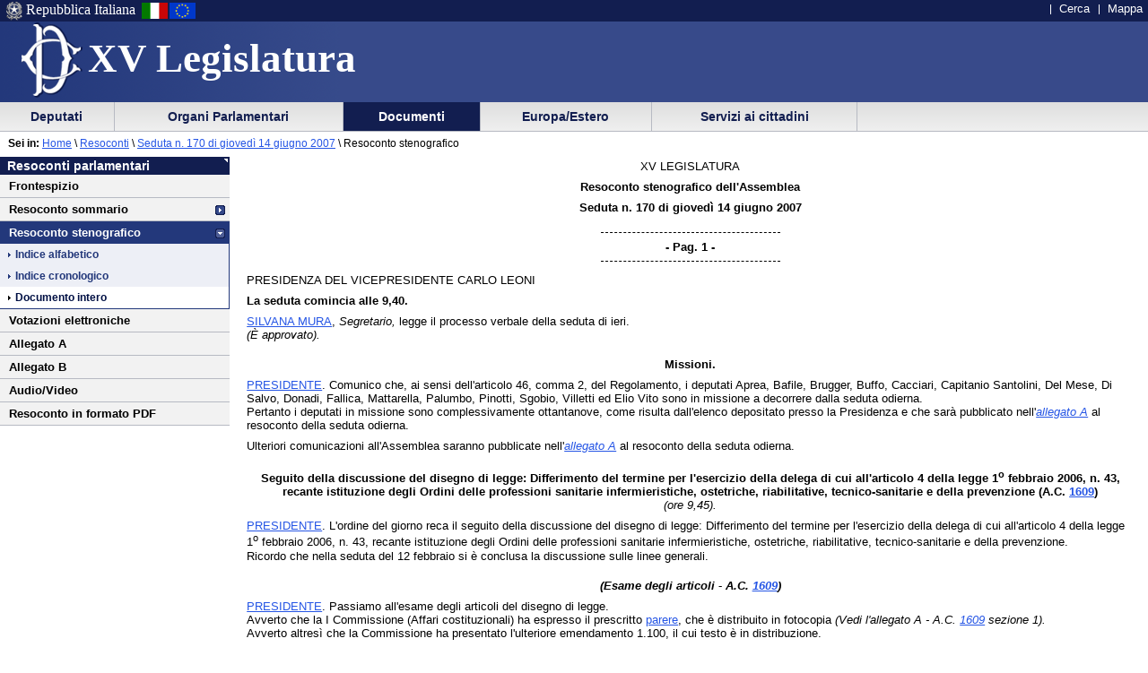

--- FILE ---
content_type: text/html
request_url: https://leg15.camera.it/resoconti/resoconto_completo.asp?idSeduta=170&resoconto=stenografico&indice=completo&tit=0
body_size: 503067
content:
<!DOCTYPE html PUBLIC "-//W3C//DTD XHTML 1.0 Strict//EN"
    	"http://www.w3.org/TR/xhtml1/DTD/xhtml1-strict.dtd">


 	 	  	   	   	 		 		 		 		 	 		 		 		 		 		 	 		 		 		 		 		 	 		 	 		 	 	 	 	 	 	 	 	 	 	 	 	 		 





  




<html lang="it" xml:lang="it">
<head>





			<meta http-equiv="content-type" content="format=text/html; charset=windows-1252"/>
<title>Stenografico Assemblea - Sed. n. 170 di giovedì 14 giugno 2007 - 15^ Legislatura</title><meta name="description" content="Resoconto stenografico dell'Assemblea" />
<meta name="keywords" content="resoconti parlamentari, legislatura 15, assemblea" />
<meta name="title" content="Camera dei Deputati - XV Legislatura - Documenti - Resoconto stenografico dell'Assemblea - Seduta n. 170 di giovedì 14 giugno 2007 - Resoconto stenografico" />
<meta name="creator" content="Camera dei Deputati - Servizio resoconti" />
<meta name="publisher" content="Camera dei Deputati - Servizio Informatica" />
<meta name="date" content="20070614" />
<meta name="fruibilita" content="tutti" />
<meta name="bozza" content="" />
<meta name="rights" content="Camera dei Deputati" />
<meta name="language" content="it" />

	<script src = "/javascript/prototype.js" type="text/javascript"></script>
	<script type="text/javascript"><!--  
		var sBasePath = '/';
		var sAppBancheDati = 'http://siserver.intra.camera.it/'
		var xmlMenu = '/servizio/8954/9431/xmlmenu.asp'	
		var sezioneAttiva = 'Albero_Documenti'
	//--></script>

	<script src = "/javascript/javascript.js" type="text/javascript"></script>
	 		<script src = "/javascript/menu.js" type="text/javascript"></script> 
	<!-- questo serve a valorizzare i campi hidden della frmConvocazioni nella
	pagina documentotesto.smt nella cartella corrente-->
    <script type="text/javascript"><!--
       function PopulateHiddenFields(selected_date)
       {
           //split selected_date in YYYY and MM
           var YYYY = selected_date.substr(0, 4);
           var MM = selected_date.substr(4, 6);
           
           //push the values in the hidden inputs value attribute
           document.getElementById('frmConvocazioni').elements['hResAnnoSel'].value = YYYY;
           document.getElementById('frmConvocazioni').elements['hResMeseSel'].value = MM;
           
           return true;
       }

       function getDateValue()
       {
           var selected_date = document.getElementById('frmConvocazioni').elements['slResAnnoMese'].value;
           PopulateHiddenFields(selected_date);    
       }
	//--></script>
 		 

	<link rel="stylesheet" media="print"  type="text/css" href="/cartellecomuni/leg15/css/StampaSecond.css"  />		
	<link rel="stylesheet" media="screen" type="text/css" href="/cartellecomuni/leg15/css/cssmenu.css" />	
	<link rel="stylesheet" media="screen" type="text/css" href="/cartellecomuni/leg15/css/main.css" />
	<link rel="stylesheet" media="screen" type="text/css" href="/cartellecomuni/leg15/css/second_page.css" />
	<link rel="stylesheet" media="screen" type="text/css" href="/cartellecomuni/leg15/css/MenuSx.css" />
		

	 		 		 		 			 
	
	<!--[if IE 7]>
	<link rel="stylesheet" media="screen" type="text/css" href = "/cartellecomuni/leg15/css/ie7.css" />
	<![endif]-->	

	
	
	<link rel="alternate" type="text/x-opml" title="OPML" href="/altresezionism/10219/rssopml.asp" />
	
	
</head>
<body id="Docesta">
<div id="contenuto">
<div id="intestazione">
	<div id="inteimgsx">
		<h1 id="intetitolo"><a href="/" title="Home page - XV Legislatura" >XV Legislatura</a></h1>
	</div>		
	<h2 class="hide">Sezione di navigazione</h2>
	<h3 class="jump">Menu di ausilio alla navigazione</h3>
	<p class="jump">
        <a title="Vai al Menu di navigazione principale" href="#mainmenu">Vai al Menu di navigazione principale</a>
    </p>
	<div id="headerSx">
		<img src="/img/default_page/imm_repubblicaita.gif" alt="Stemma della Repubblica Italiana"  title="Stemma della Repubblica Italiana" />
		<div>Repubblica Italiana</div>
		<img src="/img/default_page/imm_italiaflag.gif" alt="Bandiera Italia" title="Bandiera Italia" />
		<img src="/img/default_page/imm_europa_flag.gif" alt="Bandiera Europa" title="Bandiera Europa" />
	</div>
	<div id="gruppoTastiInt">
		<ul>	
			<!--<li><a href="/index.asp" title="Vai alla Homepage">Home</a></li>-->
			<li><a href = "http://cerca.camera.it/wai/frmAll.asp?basepath=leg15.camera.it" title="Vai alla pagina di ricerca semplice">Cerca</a></li>
			<!--<li><a href="/altresezionism/1568/documentotesto.asp" title="Vai alla pagina di invio mail e scrivi alla Camera">Scrivi</a></li>-->
			<li><a href="/altresezionism/7637/628/mappa.asp" title="Vai alla mappa del sito">Mappa</a></li>	
			<!--<li><a href="/altresezionism/7637/documentotesto.asp" title="Vai alla pagina di Aiuto alla navigazione">Aiuto</a></li>
			<li><a href="/altresezionism/10219/rssfeed.asp" title="Vai alla pagina dei Feed Rss"><span class="rss"><span class="rssOrange">RSS</span></span></a></li>-->	
		</ul>
	</div>	
</div>
<div class="clear"></div>
<!-- il codice seguente è stato tirato fuori dall'incMenu per personalizzare nella index il salto al contenuto -->
<div id="mainmenu">
	<h3 class="jump"> Menu di navigazione principale </h3>
	<a class="jump" href="#menusx" title="Vai al menu di sezione">Vai al menu di sezione</a>





 
 <div id="ContenitoreNav">   
 <ul id="nav"> 
  
		
 			<li id="Albero_Deputati" class="primoLivello"><a href = "/deputatism/sezione.asp" title="Scheda personale, statistiche, composizione della Camera, trattamento economico, elezioni XV legislatura, legislature precedenti.">&nbsp;Deputati&nbsp;</a></li> 
 
 
		
 			<li id="Albero_Organi" class="primoLivello"><a href = "/organiparlamentarism/sezione.asp" title="Ufficio di Presidenza, Collegio dei Questori, Gruppi Parlamentari, Conferenza Presidenti di Gruppo, l'Assemblea, le Commissioni, Parlamento in seduta comune.">&nbsp;Organi Parlamentari&nbsp;</a></li> 
 
 
		
 			<li id="Albero_Documenti" class="primoLivelloActive"><a href = "/docesta/sezione.asp" title="Progetti di legge, resoconti e documenti parlamentari, documentazioni degli uffici, banche dati.">&nbsp;Documenti&nbsp;</a></li> 
 
 
		
 			<li id="Albero_Europa" class="primoLivello"><a href = "/europ_rap_int/sezione.asp" title="Delegazioni parlamentari presso le Assemblee internazionali.">&nbsp;Europa/Estero&nbsp;</a></li> 
 
 
		
 			<li id="Albero_Servizi" class="primoLivello"><a href = "/serv_cittadini/sezione.asp" title="Piattaforma didattica sulla Costituzione italiana, iniziative ed eventi, Pubblicazioni divulgative.">&nbsp;Servizi ai cittadini&nbsp;</a></li> 
 
 
 </ul> 
 <div class="clear"></div> 
 </div> 

<div id="menusx">
<h3 class="hide"> Menu di sezione </h3>
<h4 class="jump"> </h4>
<a class="jump" href="#innerContentColumn" title="Vai al contenuto">Vai al contenuto</a>	
    <div id="innerLeftColumn">
		<h2>Resoconti parlamentari</h2> 
			<ul class="menuSinistra">
					
			 		<li >
						<a href="/resoconti/resoconto_copertina.asp?idSeduta=170&amp;resoconto=copertina_stenografico" title="">
							Frontespizio
						</a>
					</li>
					<!-- <li >
						<a href="/resoconti/resoconto_seduta.asp?idSeduta=170&amp;resoconto=gruppi_parlamentari" title="">
							Gruppi parlamentari
						</a>
					</li> -->
					
					<li class="padre" >
						<a href="/resoconti/resoconto_seduta.asp?idSeduta=170&amp;resoconto=sommario">
							Resoconto sommario
						</a> 
					</li> 
				
					<li class="padre" id="active">
						<span>
							Resoconto stenografico
						</span>
						<ul>
							<li >
								<a href="/resoconti/resoconto_seduta.asp?idSeduta=170&amp;resoconto=stenografico&amp;indice=alfabetico">
								Indice alfabetico
								</a>
							</li>
							<li >
								<a href="/resoconti/resoconto_seduta.asp?idSeduta=170&amp;resoconto=stenografico&amp;indice=cronologico">
								Indice cronologico
								</a>
							</li>
							<li class="active">
								<span>
								Documento intero
								</span>
							</li>							
						</ul>
						<!--a class="jump" href="#innerContentColumn" title="Vai al contenuto">Vai al contenuto</a-->
						
					</li>
				
					<li >
						<a href="/resoconti/resoconto_votazioni.asp?idSeduta=170&amp;resoconto=indice_votazioni" title="">
							Votazioni elettroniche
						</a>
					</li>	 
					<li >
						<a href="/resoconti/resoconto_allegato.asp?idSeduta=170&amp;resoconto=allegato_a" title="">
							Allegato A
						</a>
					</li>
					<li >
						<a href="/resoconti/resoconto_allegato.asp?idSeduta=170&amp;resoconto=allegato_b" title="">
							Allegato B
						</a>
					</li>
				
					<li><a href="/audiovideo/video.aspx?id=74924" title="">Audio/Video</a></li>	 
				
				
					<li><a href="/_dati/leg15/lavori/stenografici/sed170/SINTERO.pdf" title="">Resoconto in formato PDF</a></li>	 
				
				
				
			</ul>		
	</div>
</div>
<script src="/javascript/window/window.js" type="text/javascript"></script>
<script type="text/javascript"><!-- 
	//con javascript disabilitato i css delle popup windows non vengono affatto caricati
	document.write ('<link href="/cartellecomuni/leg15/css/popupthemes/default.css" rel="stylesheet" type="text/css" />')
	document.write ('<link href="/cartellecomuni/leg15/css/popupthemes/pink.css" rel="stylesheet" type="text/css" />')
	document.write ('<link href="/cartellecomuni/leg15/css/popupthemes/blue.css" rel="stylesheet" type="text/css" />')	
	document.write ('<link href="/cartellecomuni/leg15/css/popupthemes/yellow.css" rel="stylesheet" type="text/css" />')
	document.write ('<link href="/cartellecomuni/leg15/css/popupthemes/green.css" rel="stylesheet" type="text/css" />')			
// --></script>

<div id="contenuto_testo">
	<div id="position"><span id="seiin">Sei in:</span>&nbsp;<a href ="/"  title="Home page - Camera dei deputati">Home</a>&nbsp;\&nbsp;<a href="/docesta/312/14367/documentoesterno.asp">Resoconti</a></span> \ <a href="/resoconti/resoconto_seduta.asp?idSeduta=170&resoconto=stenografico&indice=alfabetico">Seduta n. 170 di giovedì 14 giugno 2007</a> \ Resoconto stenografico</div> 
		<div id="innerContentColumn"> 
		<h3 class="hide"> Inizio contenuto </h3>
				


		<div id="dettaglio_resoconto">
			<br /><div id="wrapper">
	<p class="center">XV LEGISLATURA</p>
	<hr class="center"/>
	<p class="centerBold">Resoconto stenografico dell'Assemblea</p>
	<p class="centerBold">Seduta n. 170 di giovedì 14 giugno 2007</p>
	<span class="numeroPagina" id="sed0170.stenografico.pag0001">
		<span>Pag. 1</span>
	</span>
	<p id="sed0170.stenografico.avv00010" class="presidenza">PRESIDENZA DEL VICEPRESIDENTE CARLO LEONI</p>
	<p id="sed0170.stenografico.avv00020" class="avviso">
		<strong>La seduta comincia alle 9,40.</strong>
	</p>
	<p id="sed0170.stenografico.tit0000.int00010" class="intervento">
		<a title="Vai alla scheda personale: MURA Silvana" href="http://documenti.camera.it/apps/resoconto/getSchedaPersonale.aspx?idLegislatura=15&amp;idPersona=301555&amp;webType=Normale">SILVANA MURA</a>, <em>Segretario,</em> legge il processo verbale della seduta di ieri.<br/><em>(È approvato).</em></p>
	<p id="sed0170.stenografico.tit00010" class="titolo">
		<strong>Missioni.</strong>
	</p>
	<p id="sed0170.stenografico.tit00010.int00010" class="intervento">
		<a title="Vai alla scheda personale: LEONI Carlo" href="http://documenti.camera.it/apps/resoconto/getSchedaPersonale.aspx?idLegislatura=15&amp;idPersona=50087&amp;webType=Normale">PRESIDENTE</a>. Comunico che, ai sensi dell'articolo 46, comma 2, del Regolamento, i deputati Aprea, Bafile, Brugger, Buffo, Cacciari, Capitanio Santolini, Del Mese, Di Salvo, Donadi, Fallica, Mattarella, Palumbo, Pinotti, Sgobio, Villetti ed Elio Vito sono in missione a decorrere dalla seduta odierna.<br/>Pertanto i deputati in missione sono complessivamente ottantanove, come risulta dall'elenco depositato presso la Presidenza e che sarà pubblicato nell'<em><a href="resoconto_allegato.asp?idSeduta=170&amp;Resoconto=acom#mis" title="Apri il link al documento o alla scheda" rel="popup">allegato A</a></em> al resoconto della seduta odierna.</p>
	<p id="sed0170.stenografico.tit00010.int00010.progressivo7">Ulteriori comunicazioni all'Assemblea saranno pubblicate nell'<em><a href="resoconto_allegato.asp?idSeduta=170&amp;Resoconto=acom#com" title="Apri il link al documento o alla scheda" rel="popup">allegato A</a></em> al resoconto della seduta odierna.</p>
	<p id="sed0170.stenografico.tit00020" class="titolo">
		<strong>Seguito della discussione del disegno di legge: Differimento del termine per l'esercizio della delega di cui all'articolo 4 della legge 1<sup>o</sup> febbraio 2006, n. 43, recante istituzione degli Ordini delle professioni sanitarie infermieristiche, ostetriche, riabilitative, tecnico-sanitarie e della prevenzione (A.C. <a href="http://documenti.camera.it/apps/resoconto/getDocumento.aspx?idLegislatura=15&amp;tipoDocumento=pdl&amp;idDocumento=1609" title="Apri la scheda dei lavori preparatori dell'Atto Camera n. 1609">1609</a>)</strong>
		<em>(ore 9,45).</em>
	</p>
	<p id="sed0170.stenografico.tit00020.int00010" class="intervento">
		<a title="Vai alla scheda personale: LEONI Carlo" href="http://documenti.camera.it/apps/resoconto/getSchedaPersonale.aspx?idLegislatura=15&amp;idPersona=50087&amp;webType=Normale">PRESIDENTE</a>. L'ordine del giorno reca il seguito della discussione del disegno di legge: Differimento del termine per l'esercizio della delega di cui all'articolo 4 della legge 1<sup>o</sup> febbraio 2006, n. 43, recante istituzione degli Ordini delle professioni sanitarie infermieristiche, ostetriche, riabilitative, tecnico-sanitarie e della prevenzione.<br/>Ricordo che nella seduta del 12 febbraio si è conclusa la discussione sulle linee generali.</p>
	<p id="sed0170.stenografico.tit00020.sub00010" class="sottotitolo">
		<strong>
			<em>(Esame degli articoli - A.C. <a href="http://documenti.camera.it/apps/resoconto/getDocumento.aspx?idLegislatura=15&amp;tipoDocumento=pdl&amp;idDocumento=1609" title="Apri la scheda dei lavori preparatori dell'Atto Camera n. 1609">1609</a>)</em>
		</strong>
	</p>
	<p id="sed0170.stenografico.tit00020.sub00010.int00010" class="intervento">
		<a title="Vai alla scheda personale: LEONI Carlo" href="http://documenti.camera.it/apps/resoconto/getSchedaPersonale.aspx?idLegislatura=15&amp;idPersona=50087&amp;webType=Normale">PRESIDENTE</a>. Passiamo all'esame degli articoli del disegno di legge.<br/>Avverto che la I Commissione (Affari costituzionali) ha espresso il prescritto <a href="resoconto_allegato.asp?idSeduta=170&amp;Resoconto=16090001#pare" title="Apri il link al documento o alla scheda" rel="popup">parere</a>, che è distribuito in fotocopia <em>(Vedi l'allegato A - A.C. <a href="http://documenti.camera.it/apps/resoconto/getDocumento.aspx?idLegislatura=15&amp;tipoDocumento=pdl&amp;idDocumento=1609" title="Apri la scheda dei lavori preparatori dell'Atto Camera n. 1609">1609</a> sezione 1).</em><br/>Avverto altresì che la Commissione ha presentato l'ulteriore emendamento 1.100, il cui testo è in distribuzione.</p>
	<p id="sed0170.stenografico.tit00020.sub00020" class="sottotitolo">
		<strong>
			<em>(Esame dell'articolo 1 - A.C. <a href="http://documenti.camera.it/apps/resoconto/getDocumento.aspx?idLegislatura=15&amp;tipoDocumento=pdl&amp;idDocumento=1609" title="Apri la scheda dei lavori preparatori dell'Atto Camera n. 1609">1609</a>)</em>
		</strong>
	</p>
	<p id="sed0170.stenografico.tit00020.sub00020.int00010" class="intervento">
		<a title="Vai alla scheda personale: LEONI Carlo" href="http://documenti.camera.it/apps/resoconto/getSchedaPersonale.aspx?idLegislatura=15&amp;idPersona=50087&amp;webType=Normale">PRESIDENTE</a>. Passiamo all'esame dell'<a href="resoconto_allegato.asp?idSeduta=170&amp;Resoconto=16090002#art" title="Apri il link al documento o alla scheda" rel="popup">articolo 1</a> e delle <a href="resoconto_allegato.asp?idSeduta=170&amp;Resoconto=16090002#eme" title="Apri il link al documento o alla scheda" rel="popup">proposte emendative</a> ad esso presentate <em>(Vedi l'allegato A - A.C. <a href="http://documenti.camera.it/apps/resoconto/getDocumento.aspx?idLegislatura=15&amp;tipoDocumento=pdl&amp;idDocumento=1609" title="Apri la scheda dei lavori preparatori dell'Atto Camera n. 1609">1609</a> sezione 2)</em>.<br/>Nessuno chiedendo di parlare, invito il relatore ad esprimere il parere della Commissione.</p>
	<p id="sed0170.stenografico.tit00020.sub00020.int00020" class="intervento">
		<a title="Vai alla scheda personale: GRASSI Gero" href="http://documenti.camera.it/apps/resoconto/getSchedaPersonale.aspx?idLegislatura=15&amp;idPersona=301562&amp;webType=Normale">GERO GRASSI</a>, <em>Relatore</em>. Signor Presidente, questa mattina il Comitato dei nove ha approvato un emendamento che sposta da diciotto a ventiquattro mesi il differimento<span class="numeroPagina" id="sed0170.stenografico.pag0002"><span>Pag. 2</span></span>del termine per l'esercizio della delega. Voglio informare i colleghi che l'ulteriore differimento del termine è semplicemente conseguenza del fatto che la discussione sulle linee generali di questo provvedimento si è svolta il 12 febbraio scorso e che, ovviamente, alla luce della situazione attuale, l'espressione «diciotto mesi» viene di fatto caducata. Per tale ragione, proponiamo di stabilire un termine di ventiquattro mesi. Stamattina, il Comitato dei nove ha approvato questo emendamento...</p>
	<p id="sed0170.stenografico.tit00020.sub00020.int00030" class="intervento">
		<a title="Vai alla scheda personale: BAIAMONTE Giacomo" href="http://documenti.camera.it/apps/resoconto/getSchedaPersonale.aspx?idLegislatura=15&amp;idPersona=35120&amp;webType=Normale">GIACOMO BAIAMONTE</a>. Perché ventiquattro mesi? È ridicolo!</p>
	<p id="sed0170.stenografico.tit00020.sub00020.int00040" class="intervento">
		<a title="Vai alla scheda personale: GRASSI Gero" href="http://documenti.camera.it/apps/resoconto/getSchedaPersonale.aspx?idLegislatura=15&amp;idPersona=301562&amp;webType=Normale">GERO GRASSI</a>, <em>Relatore</em>. I ventiquattro mesi, che decorrono dal febbraio 2006, derivano necessità di evitare che il provvedimento, una volta approvato dalla Camera, a causa del tempo occorrente per l'esame al Senato, debba esserci nuovamente trasmesso perché di fatto già sarebbe superata la scadenza da noi stabilita per l'esercizio della delega. Quindi, la preoccupazione non è quella di chiedere ulteriore tempo, ma quella di evitare di perdere tempo!<br/>Voglio ricordare che il provvedimento prevedeva inizialmente un termine di dodici mesi per l'esercizio della delega, che decorrevano dal febbraio 2006 e che comprendevano il periodo elettorale e il periodo estivo dell'anno passato. Quindi, non abbiamo volontà e necessità di prolungare i tempi, perché di fatto il Governo ha già pronto il provvedimento sulla riforma di queste professioni.<br/>Vogliamo evitare che, nel passaggio tra Camera e Senato, di fatto l'esame del disegno di legge incontri delle difficoltà con riferimento ai tempi. Sappiamo peraltro che questo provvedimento riguarda 500 mila operatori del sistema sanitario italiano, ai quali noi vogliamo dare immediatamente risposta; gradirei, quindi, che si considerino i tempi e pertanto raccomando l'approvazione dell'emendamento 1.100 della Commissione che prevede un termine di ventiquattro mesi, che di fatto renderebbe preclusi tutti gli emendamenti presentati dalla minoranza recanti la previsione di un termine differente.</p>
	<p id="sed0170.stenografico.tit00020.sub00020.int00050" class="intervento">
		<a title="Vai alla scheda personale: LEONI Carlo" href="http://documenti.camera.it/apps/resoconto/getSchedaPersonale.aspx?idLegislatura=15&amp;idPersona=50087&amp;webType=Normale">PRESIDENTE</a>. Onorevole Grassi, deve dare anche il parere sull'emendamento soppressivo Montani 1.2.</p>
	<p id="sed0170.stenografico.tit00020.sub00020.int00060" class="intervento">
		<a title="Vai alla scheda personale: GRASSI Gero" href="http://documenti.camera.it/apps/resoconto/getSchedaPersonale.aspx?idLegislatura=15&amp;idPersona=301562&amp;webType=Normale">GERO GRASSI</a>, <em>Relatore</em>. Il parere della Commissione è ovviamente contrario.</p>
	<p id="sed0170.stenografico.tit00020.sub00020.int00070" class="intervento">
		<a title="Vai alla scheda personale: LEONI Carlo" href="http://documenti.camera.it/apps/resoconto/getSchedaPersonale.aspx?idLegislatura=15&amp;idPersona=50087&amp;webType=Normale">PRESIDENTE</a>. Il Governo?</p>
	<p id="sed0170.stenografico.tit00020.sub00020.int00080" class="intervento">
		<a title="Vai alla scheda personale: ZUCCHELLI Serafino" href="http://documenti.camera.it/apps/resoconto/getSchedaPersonale.aspx?idLegislatura=15&amp;idPersona=302350&amp;webType=Normale">SERAFINO ZUCCHELLI</a>, <em>Sottosegretario di Stato per la salute</em>. Il parere del Governo è conforme a quello espresso dal relatore.</p>
	<p id="sed0170.stenografico.tit00020.sub00020.int00090" class="intervento">
		<a title="Vai alla scheda personale: LEONI Carlo" href="http://documenti.camera.it/apps/resoconto/getSchedaPersonale.aspx?idLegislatura=15&amp;idPersona=50087&amp;webType=Normale">PRESIDENTE</a>. Avverto che a seguito dell'eventuale approvazione dell'emendamento 1.100 della Commissione gli emendamenti successivi verrebbero preclusi.<br/>Dovremmo ora passare ai voti.<br/>Avverto che è stata chiesta la votazione nominale mediante procedimento elettronico.</p>
	<p id="sed0170.stenografico.tit00030" class="titolo">
		<strong>Preavviso di votazioni elettroniche</strong>
		<em>(ore 9,50)</em>.</p>
	<p id="sed0170.stenografico.tit00030.int00010" class="intervento">
		<a title="Vai alla scheda personale: LEONI Carlo" href="http://documenti.camera.it/apps/resoconto/getSchedaPersonale.aspx?idLegislatura=15&amp;idPersona=50087&amp;webType=Normale">PRESIDENTE</a>. Poiché nel corso della seduta avranno luogo votazioni mediante procedimento elettronico, decorrono da questo momento i termini di preavviso di cinque e venti minuti previsti dall'articolo 49, comma 5, del regolamento.</p>
	<p id="sed0170.stenografico.tit00040" class="titolo">
		<strong>Per la risposta a strumenti  del sindacato ispettivo</strong>
		<em>(ore 9,53)</em>.</p>
	<p id="sed0170.stenografico.tit00040.int00010" class="intervento">
		<a title="Vai alla scheda personale: CARTA Giorgio" href="http://documenti.camera.it/apps/resoconto/getSchedaPersonale.aspx?idLegislatura=15&amp;idPersona=32630&amp;webType=Normale">GIORGIO CARTA</a>. Chiedo di parlare.</p>
	<p id="sed0170.stenografico.tit00040.int00020" class="intervento">
		<a title="Vai alla scheda personale: LEONI Carlo" href="http://documenti.camera.it/apps/resoconto/getSchedaPersonale.aspx?idLegislatura=15&amp;idPersona=50087&amp;webType=Normale">PRESIDENTE</a>. Ne ha facoltà.</p>
	<p id="sed0170.stenografico.tit00040.int00030" class="intervento">
		<a title="Vai alla scheda personale: CARTA Giorgio" href="http://documenti.camera.it/apps/resoconto/getSchedaPersonale.aspx?idLegislatura=15&amp;idPersona=32630&amp;webType=Normale">GIORGIO CARTA</a>. Signor Presidente, intervengo per sollecitare il Governo a fornire una risposta alle interrogazioni a risposta orale n. <a href="http://documenti.camera.it/apps/resoconto/getDocumento.aspx?idLegislatura=15&amp;tipoDocumento=si&amp;idDocumento=3-00360" title="Apri la scheda dell'atto di Sindacato Ispettivo n. 3-00360">3-00360</a> e n. <a href="http://documenti.camera.it/apps/resoconto/getDocumento.aspx?idLegislatura=15&amp;tipoDocumento=si&amp;idDocumento=3-00359" title="Apri la scheda dell'atto di Sindacato Ispettivo n. 3-00359">3-00359</a> da me presentate il 30 ottobre 2006. La prima è rivolta al Ministro dell'economia e delle finanze, al Ministro delle infrastrutture e<span class="numeroPagina" id="sed0170.stenografico.pag0003"><span>Pag. 3</span></span>al Ministro dei trasporti per conoscere quali siano gli intendimenti dei detti Dicasteri in merito alla disapplicazione, in Calabria, presso i circoli velici, di una norma contenuta in una circolare che prevede un'esenzione applicata in ogni altra parte d'Italia. La seconda, presentata nella stessa data e rivolta al Ministero dell'interno, è tesa a conoscere cosa il Ministro intenda fare in merito ai gravi episodi di intimidazione verificatisi nella città di Reggio Calabria, dove alcuni locali sono stati devastati, sui quali non si ha notizia alcuna.</p>
	<p id="sed0170.stenografico.tit00040.int00040" class="intervento">
		<a title="Vai alla scheda personale: LEONI Carlo" href="http://documenti.camera.it/apps/resoconto/getSchedaPersonale.aspx?idLegislatura=15&amp;idPersona=50087&amp;webType=Normale">PRESIDENTE</a>. Onorevole, la Presidenza prende atto di tale sollecito e si farà carico di interessare il Governo.<br/>Per consentire l'ulteriore decorso del termine regolamentare di preavviso, sospendo la seduta, che riprenderà alle 10,15.</p>
	<p id="sed0170.stenografico.avv00030" class="avviso">
		<strong>La seduta, sospesa alle 9,55, è ripresa alle 10,15.</strong>
	</p>
	<p id="sed0170.stenografico.tit00050" class="titolo">
		<strong>Si riprende la discussione.</strong>
	</p>
	<p id="sed0170.stenografico.tit00050.sub00010" class="sottotitolo">
		<strong>
			<em>(Ripresa esame dell'articolo 1 - A.C. <a href="http://documenti.camera.it/apps/resoconto/getDocumento.aspx?idLegislatura=15&amp;tipoDocumento=pdl&amp;idDocumento=1609" title="Apri la scheda dei lavori preparatori dell'Atto Camera n. 1609">1609</a>)</em>
		</strong>
	</p>
	<p id="sed0170.stenografico.tit00050.sub00010.int00010" class="intervento">
		<a title="Vai alla scheda personale: LEONI Carlo" href="http://documenti.camera.it/apps/resoconto/getSchedaPersonale.aspx?idLegislatura=15&amp;idPersona=50087&amp;webType=Normale">PRESIDENTE</a>. Passiamo, dunque, alla votazione dell'emendamento Montani 1.2.<br/>Ha chiesto di parlare per dichiarazione di voto l'onorevole Lucchese. Ne ha facoltà.</p>
	<p id="sed0170.stenografico.tit00050.sub00010.int00020" class="intervento">
		<a title="Vai alla scheda personale: LUCCHESE Francesco Paolo" href="http://documenti.camera.it/apps/resoconto/getSchedaPersonale.aspx?idLegislatura=15&amp;idPersona=37260&amp;webType=Normale">FRANCESCO PAOLO LUCCHESE</a>. Signor Presidente, onorevoli colleghi l'emendamento in esame affronta il problema alla radice poiché il disegno di legge del Governo tendeva a prorogare di diciotto mesi l'attuazione della delega di cui all'articolo 4 della legge 1<sup>o</sup> febbraio 2006, n. 43, sull'istituzione degli ordini delle professioni sanitarie infermieristiche ostetriche, riabilitative, tecnico-sanitarie e della prevenzione.<br/>Tale proroga di diciotto mesi era stata motivata, nella relazione di accompagnamento del Governo, con l'affermazione che, dovendosi procedere ad una generale riforma degli ordini professionali, in tale contesto si sarebbe dovuta inserire anche l'istituzione di ordini professionali per le categorie in esame.<br/>Tutto ciò, invece, non è avvenuto; non sono stati modificati gli altri ordini professionali e quindi, essendo cadute le motivazioni, non vi è ragione di prorogare ulteriormente, come dicevamo in Commissione, anche perché il termine di diciotto mesi è già scaduto o meglio dovrebbe scadere il 4 settembre 2007, tra due mesi e tre settimane: considerato che il provvedimento deve ancora essere trasmesso al Senato, il tempo rimasto non sarebbe sufficiente. Pertanto il Governo dovrebbe procedere all'attuazione della delega perché in ogni caso l'ulteriore proroga di sei mesi chiesta dal relatore non risolverebbe il problema. Infatti, trascorso anche tale lasso di tempo, la ventilata, l'annunciata riforma di tutti gli ordini professionali sicuramente non verrà realizzata.<br/>La richiesta di una proroga di sei mesi è puramente formale, il relatore si preoccupa della forma poiché il provvedimento deve essere approvato anche dal Senato. Penso che il provvedimento potrebbe essere respinto già dalla Camera, senza essere trasmesso al Senato. Bisognerebbe piuttosto chiedere al Governo se abbia realmente l'intenzione di istituire questi ordini professionali. Non vedo perché si dovrebbe creare una discriminazione, applicando due pesi e due misure rispetto a professioni diverse che già hanno gli ordini. Anche le categorie professionali in discussione hanno diritto ad avere gli ordini anche in virtù del provvedimento che la Camera, così come il Senato, hanno approvato nella scorsa legislatura all'unanimità.<br/>Non è quindi un provvedimento del Governo Berlusconi, come qualcuno ha detto, anche se durante l'iter di approvazione del provvedimento è stato presentato un disegno di legge del Governo; piuttosto, questa disciplina deriva da una proposta di legge di iniziativa parlamentare approvata da tutto il Parlamento.<span class="numeroPagina" id="sed0170.stenografico.pag0004"><span>Pag. 4</span></span><br/>Ricordo che sono stato relatore su questo provvedimento alla Camera e in quell'occasione l'approvazione è stata unanime; pertanto le motivazioni sono alquanto pretestuose e non vedo perché bisogna ancora continuare a girare attorno all'argomento, come un cane che si morde la coda.<br/>Non vedo perché dobbiamo continuare a insistere dato che sicuramente tra sei, sette mesi, così come chiesto il relatore, ci troveremo di nuovo di fronte alla richiesta di un'ulteriore proroga da parte del Governo in quanto non si saranno verificate le condizioni dallo stesso richieste, ossia la riforma di tutti gli ordini professionali.<br/>In ogni caso, anche se gli ordini professionali venissero modificati, quelli oggetto del provvedimento in esame subiranno la stessa sorte degli altri. Non vedo, quindi, perché si dovrebbero discriminare tali ultime categorie professionali che hanno gli stessi diritti, anche perché esiste una legge che lo impone. Il Governo andrebbe quindi contro l'attuazione di una legge già esistente, voglio stigmatizzare tale atteggiamento del Governo che dovrebbe vergognarsi ad insistere dopo che i termini sono abbondantemente scaduti.<br/>Pertanto, voteremo a favore dell'emendamento Montani 1.2 soppressivo dell'articolo 1 del provvedimento in esame. Con la soppressione di tale articolo, infatti, la legge decade e avremo messo una pietra tombale su tale argomento imbarazzante per il Governo e anche imbarazzante e discriminatorio per tali categorie professionali di cui, lo ricordo, fanno parte 500 mila persone che operano per la salute dei cittadini e hanno tutto il diritto di essere trattati come gli altri operatori professionali.</p>
	<p id="sed0170.stenografico.tit00050.sub00010.int00030" class="intervento">
		<a title="Vai alla scheda personale: LEONI Carlo" href="http://documenti.camera.it/apps/resoconto/getSchedaPersonale.aspx?idLegislatura=15&amp;idPersona=50087&amp;webType=Normale">PRESIDENTE</a>. Ha chiesto di parlare per dichiarazione di voto l'onorevole Baiamonte. Ne ha facoltà.</p>
	<p id="sed0170.stenografico.tit00050.sub00010.int00040" class="intervento">
		<a title="Vai alla scheda personale: BAIAMONTE Giacomo" href="http://documenti.camera.it/apps/resoconto/getSchedaPersonale.aspx?idLegislatura=15&amp;idPersona=35120&amp;webType=Normale">GIACOMO BAIAMONTE</a>. Signor Presidente, intervengo in merito ad un provvedimento che ha dello straordinario, e dico subito perché. Questo Governo, nella legislatura durata dal 1996 al 2001, si è premurato di istituire le lauree brevi per poter creare tutta una serie di professioni sanitarie non mediche - a mio avviso, giustamente - per poter differenziare queste varie categorie che assumono una certa importanza nel Servizio sanitario nazionale.<br/>Chi vi parla, avendo vissuto qualche decennio - forse anche di più - nel mondo sanitario, ricorda che una volta c'era l'infermiere generico, poi dall'infermiere generico si è arrivati, giustamente, a istituire i diplomi infermieristici; grazie ad essi, i giovani, dopo la terza media, facevano cinque anni di liceo - così possiamo definire tali istituti - al cui esito conseguivano i titolo di infermieri professionali.<br/>Oggi, con le lauree brevi, questa categoria comincia ad assumere una dignità propria, perché ci sono infermieri che si occupano delle corsie, altri che stanno in sala operatoria, altri che si occupano di endoscopia, di cardiologia. Si tratta di un corso di laurea, sia pur breve, che comincia ad assumere un peso notevole.<br/>Il numero è veramente serio nel nostro Paese: si tratta - per quanto riguarda queste varie categorie di cui stiamo parlando, cioè le professioni sanitarie non mediche - di circa 332 mila persone, che hanno un'influenza e un'importanza notevole al fine di portare avanti il Servizio sanitario nazionale. Signori miei, dovremmo occuparci degli infermieri soltanto per aumentare la possibilità di assunzione. Nel nostro Paese mancano circa 40 mila infermieri e gli ospedali sono arrivati al punto che non possono dare le ferie ad alcune categorie e ad alcune specialità di cui parlavo proprio perché non hanno il ricambio ovvero la possibilità di sostituirli.<br/>Signori, di tali figure, che raggiungono questi numeri, dobbiamo occuparci sempre di più per razionalizzare la loro attività; dobbiamo organizzarla meglio, istituendo al più presto, per tali professioni, gli ordini professionali - per ora esistono soltanto i collegi - per poter controllare, non in senso negativo, la loro attività, al fine di garantire al cittadino del personale qualificato, iscritto all'albo. Ma si tratta<span class="numeroPagina" id="sed0170.stenografico.pag0005"><span>Pag. 5</span></span>nel contempo di garantire la loro attività, che può diventare pericolosa. Oggi come oggi, dopo che, grazie a certi sistemi che avete istituito - dico «avete», perché il mondo sanitario è stato assolutamente contrario -, avete consentito la rottura del rapporto che c'era tra il personale medico e sanitario ed il cittadino paziente, sicché, con una certa facilità, si va incontro a denunce e insulti a ripetizione. Assistiamo allo spettacolo di gente che arriva nei pronti soccorsi e rompe tutto, addirittura aggredisce gli infermieri.<br/>Di recente, nella mia città, c'è stato un episodio clamoroso: un infermiere è stato preso a botte da un cittadino, solo perché si ritardava la sua cura. Signori, accelerare la formazione degli ordini professionali è fondamentale! Io ho un sospetto. Mi auguro che sia un sospetto.<br/>Questo Governo parla di liberalizzazioni. Lo abbiamo constatato ieri in Commissione: addirittura si vuole liberalizzare la possibilità di avere la responsabilità di certificare l'idoneità alla guida. Ma queste sono cose serie, non vogliamo «inquadrare» le persone; voi invece cercate di inquadrarle e metterle inquadrate e coperte, come vivessimo ancora negli anni Trenta.</p>
	<p id="sed0170.stenografico.tit00050.sub00010.int00050" class="intervento">
		<a title="Vai alla scheda personale: LEONI Carlo" href="http://documenti.camera.it/apps/resoconto/getSchedaPersonale.aspx?idLegislatura=15&amp;idPersona=50087&amp;webType=Normale">PRESIDENTE</a>. Deve concludere.</p>
	<p id="sed0170.stenografico.tit00050.sub00010.int00060" class="intervento">
		<a title="Vai alla scheda personale: BAIAMONTE Giacomo" href="http://documenti.camera.it/apps/resoconto/getSchedaPersonale.aspx?idLegislatura=15&amp;idPersona=35120&amp;webType=Normale">GIACOMO BAIAMONTE</a>. Voglio dire: cerchiamo, invece di rinviare il provvedimento relativo all'istituzione degli albi, di accelerarne l'iter. Ecco perché voteremo a favore di questo emendamento, presentato dal collega Montani.</p>
	<p id="sed0170.stenografico.tit00050.sub00010.int00070" class="intervento">
		<a title="Vai alla scheda personale: LEONI Carlo" href="http://documenti.camera.it/apps/resoconto/getSchedaPersonale.aspx?idLegislatura=15&amp;idPersona=50087&amp;webType=Normale">PRESIDENTE</a>. Ha chiesto di parlare per dichiarazione di voto l'onorevole Ulivi. Ne ha facoltà.</p>
	<p id="sed0170.stenografico.tit00050.sub00010.int00080" class="intervento">
		<a title="Vai alla scheda personale: ULIVI Roberto" href="http://documenti.camera.it/apps/resoconto/getSchedaPersonale.aspx?idLegislatura=15&amp;idPersona=300668&amp;webType=Normale">ROBERTO ULIVI</a>. Intervengo solo perché questo è un provvedimento che interessa oltre 500 mila cittadini, e, secondo quanto riportato dagli uffici, riguarda 348 mila unità delle professioni infermieristiche ed ostetriche, 82.200 delle riabilitative, 61 mila di quelle tecnico-sanitarie e 38 mila di altre professioni.<br/>Questi cittadini aspettano dal febbraio 2006 l'istituzione dei loro ordini. Più volte è stato affrontato questo problema, e tutte le volte è stato rimandato, senza nemmeno calendarizzarne il relativo provvedimento per l'esame in Assemblea. Perché? Perché si dice che bisogna aspettare i provvedimenti sulla riorganizzazione degli ordini sanitari, degli ordini in generale. Mi domando: nel momento in cui dovremo intervenire con la nuova normativa sugli ordini dovremo farlo anche per quelli già costituiti; cosa ci impedisce di intervenire anche sugli ordini professionali che dovremmo oggi istituire? Il Governo e il Parlamento ci devono dire se è intenzione di questo Governo realizzare quanto era stato approvato all'unanimità nel corso della precedente legislatura, nell'ambito di un disegno di legge presentato dal Governo, oppure se si vuole ancora continuare a prendere in giro i suddetti cittadini. Ecco il motivo per il quale noi, o almeno io, voterò a favore dell'emendamento in esame, proprio perché il Governo presenti immediatamente quanto previsto dalla legge delega.</p>
	<p id="sed0170.stenografico.tit00050.sub00010.int00090" class="intervento">
		<a title="Vai alla scheda personale: LEONI Carlo" href="http://documenti.camera.it/apps/resoconto/getSchedaPersonale.aspx?idLegislatura=15&amp;idPersona=50087&amp;webType=Normale">PRESIDENTE</a>. Ha chiesto di parlare per dichiarazione di voto, a titolo personale, l'onorevole Siliquini. Ne ha facoltà.</p>
	<p id="sed0170.stenografico.tit00050.sub00010.int00100" class="intervento">
		<a title="Vai alla scheda personale: SILIQUINI Maria Grazia" href="http://documenti.camera.it/apps/resoconto/getSchedaPersonale.aspx?idLegislatura=15&amp;idPersona=200888&amp;webType=Normale">MARIA GRAZIA SILIQUINI</a>. Signor Presidente, non avevo personalmente depositato alcun emendamento volto a far sì che venga data attuazione alla legge delega entro sei, otto o dodici mesi, perché ritenevo, come tutta Alleanza Nazionale, indecente, vergognoso e inaccettabile che un provvedimento che doveva essere emanato entro sei mesi dall'approvazione della legge, avvenuta in Parlamento dopo tre anni di lavoro parlamentare, sia ancora lettera morta. Lo dico soprattutto ai colleghi al primo mandato parlamentare, che non hanno vissuto questa esperienza nella precedente legislatura: è bene che lo sappiate e lo ricordiate - consultate pure gli atti dei lavori parlamentari - che fu un momento alto e nobile del Parlamento quando approvammo tale legge, che venne proposta da alcuni parlamentari di sinistra...</p>
	<span class="numeroPagina" id="sed0170.stenografico.pag0006">
		<span>Pag. 6</span>
	</span>
	<p id="sed0170.stenografico.tit00050.sub00010.int00110" class="intervento">
		<a title="Vai alla scheda personale: LEONI Carlo" href="http://documenti.camera.it/apps/resoconto/getSchedaPersonale.aspx?idLegislatura=15&amp;idPersona=50087&amp;webType=Normale">PRESIDENTE</a>. La invito a concludere.</p>
	<p id="sed0170.stenografico.tit00050.sub00010.int00120" class="intervento">
		<a title="Vai alla scheda personale: SILIQUINI Maria Grazia" href="http://documenti.camera.it/apps/resoconto/getSchedaPersonale.aspx?idLegislatura=15&amp;idPersona=200888&amp;webType=Normale">MARIA GRAZIA SILIQUINI</a>. ...venne proposta e approvata in Consiglio dei ministri dal Governo Berlusconi, venne approvata al Senato con voto unanime in Commissione sanità (all'epoca, ero sottosegretario di Stato per l'Istruzione, l'università e la ricerca con delega alle professioni, e ho seguito tutto l'iter della legge), fu approvata dal Senato nel 2005...</p>
	<p id="sed0170.stenografico.tit00050.sub00010.int00130" class="intervento">
		<a title="Vai alla scheda personale: LEONI Carlo" href="http://documenti.camera.it/apps/resoconto/getSchedaPersonale.aspx?idLegislatura=15&amp;idPersona=50087&amp;webType=Normale">PRESIDENTE</a>. La invito nuovamente a concludere.</p>
	<p id="sed0170.stenografico.tit00050.sub00010.int00140" class="intervento">
		<a title="Vai alla scheda personale: SILIQUINI Maria Grazia" href="http://documenti.camera.it/apps/resoconto/getSchedaPersonale.aspx?idLegislatura=15&amp;idPersona=200888&amp;webType=Normale">MARIA GRAZIA SILIQUINI</a>. ...giunse all'esame di questo ramo del Parlamento e venne successivamente approvata, dirò in seguito con quanti voti a favore. Fu un momento alto e nobile, lo ripeto, di un voto <em>bipartisan</em>...</p>
	<p id="sed0170.stenografico.tit00050.sub00010.int00150" class="intervento">
		<a title="Vai alla scheda personale: LEONI Carlo" href="http://documenti.camera.it/apps/resoconto/getSchedaPersonale.aspx?idLegislatura=15&amp;idPersona=50087&amp;webType=Normale">PRESIDENTE</a>. Deve concludere, onorevole.</p>
	<p id="sed0170.stenografico.tit00050.sub00010.int00160" class="intervento">
		<a title="Vai alla scheda personale: SILIQUINI Maria Grazia" href="http://documenti.camera.it/apps/resoconto/getSchedaPersonale.aspx?idLegislatura=15&amp;idPersona=200888&amp;webType=Normale">MARIA GRAZIA SILIQUINI</a>. ...forse l'unico della scorsa legislatura. Oggi, con l'emendamento in esame, il provvedimento viene «affossato». Il resto lo spiegherò successivamente.</p>
	<p id="sed0170.stenografico.tit00050.sub00010.int00170" class="intervento">
		<a title="Vai alla scheda personale: LEONI Carlo" href="http://documenti.camera.it/apps/resoconto/getSchedaPersonale.aspx?idLegislatura=15&amp;idPersona=50087&amp;webType=Normale">PRESIDENTE</a>. Passiamo ai voti...</p>
	<p id="sed0170.stenografico.tit00050.sub00010.int00180" class="intervento">
		<a title="Vai alla scheda personale: ALLASIA Stefano" href="http://documenti.camera.it/apps/resoconto/getSchedaPersonale.aspx?idLegislatura=15&amp;idPersona=302145&amp;webType=Normale">STEFANO ALLASIA</a>. Signor Presidente...</p>
	<p id="sed0170.stenografico.tit00050.sub00010.int00190" class="intervento">
		<a title="Vai alla scheda personale: LEONI Carlo" href="http://documenti.camera.it/apps/resoconto/getSchedaPersonale.aspx?idLegislatura=15&amp;idPersona=50087&amp;webType=Normale">PRESIDENTE</a>. Ha chiesto di parlare per dichiarazione di voto l'onorevole Allasia. Ne ha facoltà.<br/>Onorevoli colleghi, vi prego di segnalare per tempo la volontà di intervenire. Prego, onorevole Allasia, può intervenire.</p>
	<p id="sed0170.stenografico.tit00050.sub00010.int00200" class="intervento">
		<a title="Vai alla scheda personale: ALLASIA Stefano" href="http://documenti.camera.it/apps/resoconto/getSchedaPersonale.aspx?idLegislatura=15&amp;idPersona=302145&amp;webType=Normale">STEFANO ALLASIA</a>. Signor Presidente, avevo segnalato di voler intervenire prima ancora che terminasse l'intervento della collega Siliquini.<br/>L'esigenza di differire il termine per l'esercizio della delega è stata giustificata con l'opportunità di inserire il riordino delle professioni sanitarie nel più ampio provvedimento di riforma degli ordini professionali: tale scelta solleva numerose perplessità, sia sotto il profilo tecnico sia dal punto di vista più prettamente politico. Sotto il profilo tecnico, riteniamo che le professioni sanitarie, per la complessità della materia e per il radicamento delle organizzazioni sanitarie, debbano essere trattate con un provvedimento <em>ad hoc</em>. Si osserva infatti che l'obiettivo della legge n. 43 del 2006 era non solo quello di provvedere all'istituzione di appositi ordini professionali per le professioni sanitarie, ma anche quello di prevedere un percorso di carriera per tali figure all'interno delle aziende sanitarie ed ospedaliere: tale disciplina, evidentemente, fuoriesce dalla materia propria di un provvedimento generale di riordino delle professioni.<br/>Sotto il profilo politico, poi, riteniamo che il differimento del termine della delega previsto dal disegno di legge al nostro esame non solo sia troppo lungo in termini di tempo, ma nasconda anche un intento meramente dilatorio, volto, di fatto, a prorogare, per venire incontro agli interessi di alcune categorie professionali, l'entrata in vigore di una riforma che è richiesta dalla maggior parte degli operatori del settore.<br/>A queste considerazioni si aggiunge una semplice notazione di carattere formale sull'inappropriatezza, sotto il profilo giuridico e procedurale, di una legge finalizzata a differire il termine di una delega già scaduta: tecnicamente, infatti, si dovrebbe procedere con l'approvazione di una nuova legge delega. Di conseguenza, la Lega Nord Padania mantiene l'emendamento interamente soppressivo dell'articolo 1 e domanda all'intera Assemblea di esprimersi su di esso favorevolmente, in modo tale che il Governo ne prenda atto e che venga presentato un disegno di legge appropriato per il riordino della materia.</p>
	<p id="sed0170.stenografico.tit00050.sub00010.int00210" class="intervento">
		<a title="Vai alla scheda personale: LEONI Carlo" href="http://documenti.camera.it/apps/resoconto/getSchedaPersonale.aspx?idLegislatura=15&amp;idPersona=50087&amp;webType=Normale">PRESIDENTE</a>. Passiamo ai voti.<br/>Indìco la votazione nominale, mediante procedimento elettronico, sull'emendamento Montani 1.2, non accettato dalla Commissione né dal Governo.<br/><em>(Segue la votazione).</em></p>
	<span class="numeroPagina" id="sed0170.stenografico.pag0007">
		<span>Pag. 7</span>
	</span>
	<p id="sed0170.stenografico.tit00050.sub00010.int00210.progressivo55">Dichiaro chiusa la votazione.<br/>Comunico il risultato della votazione: la Camera respinge <em>(<a title="Link al documento" href="/resoconti/resoconto_votazioni.asp?idSeduta=170&amp;resoconto=indice_votazioni">Vedi votazioni</a>).</em></p>
	<p id="sed0170.stenografico.tit00050.sub00010.int00210.progressivo56">
		<em>(Presenti 405<br/>Votanti 404<br/>Astenuti  1<br/>Maggioranza 203<br/>Hanno votato</em> sì <em>169<br/>Hanno votato</em> no <em>235).</em></p>
	<p id="sed0170.stenografico.tit00050.sub00010.int00210.progressivo57">Prendo atto che i deputati Minardo e Simeoni hanno segnalato che non sono riusciti a votare.<br/>Passiamo alla votazione dell'emendamento 1.100 della Commissione.<br/>Ha chiesto di parlare per dichiarazione di voto l'onorevole Lucchese. Ne ha facoltà.</p>
	<p id="sed0170.stenografico.tit00050.sub00010.int00220" class="intervento">
		<a title="Vai alla scheda personale: LUCCHESE Francesco Paolo" href="http://documenti.camera.it/apps/resoconto/getSchedaPersonale.aspx?idLegislatura=15&amp;idPersona=37260&amp;webType=Normale">FRANCESCO PAOLO LUCCHESE</a>. Signor Presidente, onorevoli colleghi, come ho accennato poco fa, il relatore si preoccupa di salvaguardare la forma, ma non pensa alla sostanza. Nella sostanza, infatti, ci chiediamo se il Governo voglia davvero attuare la delega concessagli. Noi crediamo di no: ulteriori otto mesi e mezzo - sembrerebbe quasi il titolo del film <em>Otto e 1/2</em> - non cambieranno le cose. I termini sono infatti in realtà quasi scaduti, poiché i diciotto mesi che il Governo aveva richiesto scadono il 4 settembre 2007 e, considerato che il provvedimento deve ancora essere esaminato dal Senato, anche ammesso che quest'ultimo lo approvi, si arriverebbe a ridosso di tale data.<br/>Questa ulteriore proroga è dunque una mistificazione ed è un modo scorretto ed incongruo di affrontare il problema. Siamo perciò contrari alla concessione di questa proroga di diciotto mesi, poiché si tratta di una mistificazione, di una bugia, di un'ipocrisia nei confronti delle categorie professionali interessate, che meritano invece tutto il nostro rispetto. Un rispetto che deve peraltro tenersi anche nei confronti di una legge che è stata approvata dal Parlamento, e dunque nei confronti del Parlamento stesso che, nella scorsa legislatura, aveva approvato questo provvedimento all'unanimità sia alla Camera sia al Senato.</p>
	<p id="sed0170.stenografico.tit00050.sub00010.int00230" class="intervento">
		<a title="Vai alla scheda personale: LEONI Carlo" href="http://documenti.camera.it/apps/resoconto/getSchedaPersonale.aspx?idLegislatura=15&amp;idPersona=50087&amp;webType=Normale">PRESIDENTE</a>. Ha chiesto di parlare per dichiarazione di voto l'onorevole Di Virgilio. Ne ha facoltà.</p>
	<p id="sed0170.stenografico.tit00050.sub00010.int00240" class="intervento">
		<a title="Vai alla scheda personale: DI VIRGILIO Domenico" href="http://documenti.camera.it/apps/resoconto/getSchedaPersonale.aspx?idLegislatura=15&amp;idPersona=300416&amp;webType=Normale">DOMENICO DI VIRGILIO</a>. Signor Presidente, colleghi, con questo emendamento siamo davvero arrivati alla farsa. State, in un certo senso, imitando la favola delle tre scimmiette: non vedo, non sento, non parlo. Questo, certo, non vi giova ed anzi vi fa perdere anche quella poca credibilità che ancora conservate dopo appena un anno di governo. State infatti illudendo i 530 mila professionisti interessati dal provvedimento al nostro esame.<br/>I colleghi che hanno parlato prima di me hanno già ricordato i fatti: la legge n. 43 fu approvata nel febbraio 2006 e con essa fu concessa al Governo una delega della durata di sei mesi; siete dunque arrivati in Consiglio dei Ministri con la delega pronta, ma non la avete esercitata ed avete così chiesto una proroga. Desidero ricordare, in proposito, quel che dichiarò in Commissione affari sociali il qui presente sottosegretario Serafino Zucchelli, che è persona preparata, proveniente dal mondo sanitario, e che conosce la problematica: egli si oppose ad un mio emendamento contro questa proroga, affermando che il Ministero della giustizia stava studiando un provvedimento per il riordino complessivo degli ordini professionali. In seguito, avete richiesto una proroga di diciotto mesi.<br/>Abbiamo esaminato il provvedimento nel febbraio scorso, ma poi ne è stata sospesa la discussione. Voi presentate ora la proposta di un'altra proroga di ventiquattro mesi: dite chiaramente, allora, che non volete istituire gli ordini professionali, perché volete liberalizzare tutto. Ieri abbiamo approvato il provvedimento sulle liberalizzazioni ed ora volete probabilmente eliminare anche gli ordini esistenti, che già da molti decenni hanno dato prova di grande responsabilità <em>(Applausi della deputata Siliquini)</em>.<br/>I professionisti dell'area infermieristica sono 332 mila - come ha ricordato il collega Baiamonte - e in Italia mancano oltre 40 mila infermieri. Quale segnale<span class="numeroPagina" id="sed0170.stenografico.pag0008"><span>Pag. 8</span></span>positivo diamo, allora, ai giovani affinché vengano a frequentare le scuole infermieristiche ed a colmare questo grave <em>gap</em>, mentre noi andiamo a reclutare infermieri professionali, come sapete, nell'Est europeo e in Sudamerica - e non ho nulla contro questi Paesi - pur avendo giovani che potrebbero benissimo esercitare tale professione? I professionisti sono 15 mila nell'area ostetrica, 82 mila in quella riabilitativa, 66 mila per l'area tecnico-sanitaria e 38 mila per quella della prevenzione. È veramente strana la motivazione addotta dal Governo a sostegno di questo ampio differimento dei termini, che non si giustifica assolutamente e che evidenzia una contraddizione in termini tra la volontà di liberalizzare gli ordini - più volte espressa dall'Esecutivo, come ho detto in precedenza - e la scelta di istituire nuovi ordini per le professioni sanitarie.<br/>È altresì vero che la proposta del Governo è demagogica: è innegabile, infatti, la fondamentale funzione assolta dagli ordini professionali, ma è anche vero che la completa liberalizzazione di determinate professioni è contraria alla dignità di quanti le esercitano ed agli interessi dei cittadini. Sarebbe forse meglio disciplinare la funzione degli ordini, i quali troppo spesso assolvono compiti - ad esempio, di carattere formativo - che, a mio avviso, non dovrebbero rientrare nelle loro competenze. La riforma è senz'altro necessaria, ma dovrebbe servire a conferire maggiore rigore e serietà al funzionamento degli ordini professionali. Spero nell'intervento del sottosegretario Zucchelli, che - lo ripeto - è persona molto pratica della materia e capace di portare il contributo di una grande esperienza nel campo.<br/>Deve essere, inoltre, ricordata la specificità delle professioni sanitarie, come riconosciuto nella scorsa legislatura anche da voi, allora all'opposizione, e come è stato rammentato dall'onorevole Siliquini. Avete votato con noi una legge che va incontro alla modernizzazione ed alle attese non soltanto corporativiste, ed è proprio per la specificità della materia che non si ritiene corretto, da parte dell'attuale Governo, attendere che siano delineate le linee fondamentali del riordino, come è stato accennato dal Ministero della giustizia. A che punto è, quanto tempo vuole il Ministero della giustizia per operare il completo riordino degli ordini professionali?<br/>La realtà, evidentemente, è diversa: voi non volete assolutamente istituire gli ordini! Ditelo chiaramente! Ma i professionisti in parola lo hanno compreso benissimo e puniranno la vostra contrarietà demagogica agli ordini, e per tali ragioni, esprimeremo un voto contrario sull'emendamento 1.100 della Commissione.</p>
	<p id="sed0170.stenografico.tit00050.sub00010.int00250" class="intervento">
		<a title="Vai alla scheda personale: LEONI Carlo" href="http://documenti.camera.it/apps/resoconto/getSchedaPersonale.aspx?idLegislatura=15&amp;idPersona=50087&amp;webType=Normale">PRESIDENTE</a>. Ha chiesto di parlare per dichiarazione di voto, a titolo personale, l'onorevole Mazzaracchio. Ne ha facoltà.</p>
	<p id="sed0170.stenografico.tit00050.sub00010.int00260" class="intervento">
		<a title="Vai alla scheda personale: MAZZARACCHIO Salvatore" href="http://documenti.camera.it/apps/resoconto/getSchedaPersonale.aspx?idLegislatura=15&amp;idPersona=302055&amp;webType=Normale">SALVATORE MAZZARACCHIO</a>. Signor Presidente, premesso che i termini della proroga sono già scaduti nel mese di settembre del 2006, il sottosegretario di Stato Patta, il 7 novembre 2006, in Commissione affari sociali dichiarò che il Consiglio dei Ministri aveva dato mandato al Ministero della giustizia di istruire un riordino complessivo degli ordini professionali.<br/>Oggi viene presentata una nuova proroga. Ma il Governo può dirci, per cortesia, a che punto sono i lavori del Ministero della giustizia?</p>
	<p id="sed0170.stenografico.tit00050.sub00010.int00270" class="intervento">
		<a title="Vai alla scheda personale: LEONI Carlo" href="http://documenti.camera.it/apps/resoconto/getSchedaPersonale.aspx?idLegislatura=15&amp;idPersona=50087&amp;webType=Normale">PRESIDENTE</a>. La invito a concludere, onorevole.</p>
	<p id="sed0170.stenografico.tit00050.sub00010.int00280" class="intervento">
		<a title="Vai alla scheda personale: MAZZARACCHIO Salvatore" href="http://documenti.camera.it/apps/resoconto/getSchedaPersonale.aspx?idLegislatura=15&amp;idPersona=302055&amp;webType=Normale">SALVATORE MAZZARACCHIO</a>. Diversamente, in base a quale criterio oggi si può stabilire un nuovo termine? Il Governo ci chiede un atto di fede: la fede può soddisfare qualche coscienza, ma certamente non è sufficiente a soddisfare quelle di coloro che attendono, ormai da qualche anno, il provvedimento <em>(Applausi dei deputati del gruppo Forza Italia)</em>.</p>
	<p id="sed0170.stenografico.tit00050.sub00010.int00290" class="intervento">
		<a title="Vai alla scheda personale: LEONI Carlo" href="http://documenti.camera.it/apps/resoconto/getSchedaPersonale.aspx?idLegislatura=15&amp;idPersona=50087&amp;webType=Normale">PRESIDENTE</a>. Ha chiesto di parlare per dichiarazione di voto, a titolo personale, l'onorevole Baiamonte. Ne ha facoltà.</p>
	<span class="numeroPagina" id="sed0170.stenografico.pag0009">
		<span>Pag. 9</span>
	</span>
	<p id="sed0170.stenografico.tit00050.sub00010.int00300" class="intervento">
		<a title="Vai alla scheda personale: BAIAMONTE Giacomo" href="http://documenti.camera.it/apps/resoconto/getSchedaPersonale.aspx?idLegislatura=15&amp;idPersona=35120&amp;webType=Normale">GIACOMO BAIAMONTE</a>. Signor Presidente, ho già precedentemente esposto, sull'argomento, la mia opinione. Proprio su tale materia l'onorevole di Virgilio ha già precisato ciò che sarà il nostro atteggiamento. Voteremo contro questo emendamento, perché concettualmente siamo contrari al principio di rinviare l'istituzione degli ordini professionali per le menzionate categorie.</p>
	<p id="sed0170.stenografico.tit00050.sub00010.int00310" class="intervento">
		<a title="Vai alla scheda personale: LEONI Carlo" href="http://documenti.camera.it/apps/resoconto/getSchedaPersonale.aspx?idLegislatura=15&amp;idPersona=50087&amp;webType=Normale">PRESIDENTE</a>. Ha chiesto di parlare per dichiarazione di voto l'onorevole Siliquini. Ne ha facoltà.</p>
	<p id="sed0170.stenografico.tit00050.sub00010.int00320" class="intervento">
		<a title="Vai alla scheda personale: SILIQUINI Maria Grazia" href="http://documenti.camera.it/apps/resoconto/getSchedaPersonale.aspx?idLegislatura=15&amp;idPersona=200888&amp;webType=Normale">MARIA GRAZIA SILIQUINI</a>. Signor Presidente, onorevoli colleghi, vorrei intervenire leggendo due comunicati, perché è necessario che si comprenda la realtà.<br/>Una legge, come ho già detto, approvata con voto <em>bipartisan</em> dopo tre anni di lavori parlamentari, approda in Consiglio dei ministri - nel vostro Consiglio dei ministri - ad agosto del 2006. Nel mese di maggio, il Ministro Turco, che contesto per non avere dato esecuzione a questa delega, emetteva un comunicato stampa in cui affermava che avvertiva l'obbligo di istituire immediatamente gli ordini professionali in questione. A tal proposito, vi è una notizia dell'agenzia giornalistica ANSA delle ore 16,24 del 27 maggio 2006 che testualmente afferma: «È mio preciso dovere, applicherò sicuramente la legge. Il mio compito è quello di rendere operativa la delega. Il ministro della salute Livia Turco assicura la volontà di dare applicazione alla legge n. 43 del 2006».<br/>Questa è un'ennesima presa in giro dei 550 mila professionisti coinvolti, perché ciò è stato sostenuto nel mese di maggio 2006; invece, in occasione di una riunione del Consiglio dei ministri del successivo mese di agosto un'altra notizia dell'agenzia ANSA delle ore 15,51 del 31 agosto 2006, afferma: «Il Consiglio dei ministri ha approvato, su proposta del Ministro Turco, un disegno di legge per il differimento di dodici mesi del termine per l'esercizio della delega».<br/>Questa mattina viene detto che la maggioranza, contro il voto dell'opposizione in sede di Comitato dei nove - lo sappiano i quasi 600 mila professionisti coinvolti - ha chiesto l'approvazione di un rinvio della delega di ventiquattro mesi. Allora, si decidano questa maggioranza e questo Governo <em>(Commenti dei deputati del gruppo L'Ulivo)</em>! Deve dare una immediata esecuzione o deve rinviare <em>sine die</em>? Dite la verità! Tutti devono saperlo. Non stupitevi se tutti dicono che siete «scollegati» dal mondo reale. Quest'ultimo è costituito da 600 mila professionisti che lavorano e dai cittadini italiani che hanno bisogno delle funzioni sanitarie. Voi siete coloro che non capiscono questa realtà e perciò non stupitevi se siete ridotti a numeri da servizio telefonico. Siete «scollegati», non mantenete le promesse, siete incoerenti, contraddittori, state affossando le professioni sanitarie, i cui operatori oggi possiedono la laurea triennale, quella quinquennale, il dottorato di ricerca. Sono professionisti di serie A. Voglio sapere quanti di voi hanno la laurea quinquennale per capire questi argomenti! Andrò a vedere quanti di voi la possiedono!<br/>E allora, non avete assolutamente capito che la liberalizzazione del mercato è un'altra faccenda: si tratta dell'energia, delle municipalizzate, dove si trovano i vostri «amici». Non stiamo discutendo di una liberalizzazione del mercato, ma di un tema che richiede la necessaria tutela della salute dei cittadini attraverso prestazioni professionali che devono essere riservate e controllate. La ricordata legge non prevedeva solo gli ordini, ma anche la dirigenza; disciplinava inoltre tutte le funzioni dei professionisti e dava ai cittadini italiani la certezza di non essere assistiti da cialtroni, da abusivi. Si trattava di una legge contro l'abusivismo di cui, purtroppo, l'Italia è piena.<br/>Voi, rinviando <em>sine die</em>, state affossando tale legge e ve ne assumete tutte le responsabilità <em>(Applausi dei deputati dei gruppi Alleanza Nazionale, Forza Italia e UDC (Unione dei Democratici Cristiani e dei Democratici di centro))</em>!</p>
	<p id="sed0170.stenografico.tit00050.sub00010.int00330" class="intervento">
		<a title="Vai alla scheda personale: LEONI Carlo" href="http://documenti.camera.it/apps/resoconto/getSchedaPersonale.aspx?idLegislatura=15&amp;idPersona=50087&amp;webType=Normale">PRESIDENTE</a>. Passiamo ai voti.<span class="numeroPagina" id="sed0170.stenografico.pag0010"><span>Pag. 10</span></span><br/>Indìco la votazione nominale, mediante procedimento elettronico, sull'emendamento 1.100 della Commissione, accettato dal Governo.<br/><em>(Segue la votazione).</em></p>
	<p id="sed0170.stenografico.tit00050.sub00010.int00330.progressivo71">Dichiaro chiusa la votazione.<br/>Comunico il risultato della votazione: la Camera approva <em>(<a title="Link al documento" href="/resoconti/resoconto_votazioni.asp?idSeduta=170&amp;resoconto=indice_votazioni">Vedi votazioni</a>).</em></p>
	<p id="sed0170.stenografico.tit00050.sub00010.int00330.progressivo72">
		<em>(Presenti 437<br/>Votanti 434<br/>Astenuti  3<br/>Maggioranza  218<br/>Hanno votato</em> sì <em>251<br/>Hanno votato</em> no <em>183).</em></p>
	<p id="sed0170.stenografico.tit00050.sub00010.int00330.progressivo73">Prendo atto che i deputati Balducci e Simeoni hanno segnalato che non sono riusciti a votare.<br/>I successivi identici emendamenti Lucchese 1.1 <em>(Nuova formulazione)</em>, Montani 1.3 <em>(Nuova formulazione)</em> e Di Virgilio 1.4 <em>(Nuova formulazione)</em> sono preclusi dall'approvazione dell'emendamento testé votato.<br/>Passiamo ai voti.</p>
	<p id="sed0170.stenografico.tit00050.sub00010.int00330.progressivo74">Indìco la votazione nominale, mediante procedimento elettronico, sull'articolo 1, nel testo emendato.<br/><em>(Segue la votazione).</em></p>
	<p id="sed0170.stenografico.tit00050.sub00010.int00330.progressivo75">Dichiaro chiusa la votazione.<br/>Comunico il risultato della votazione: la Camera approva <em>(<a title="Link al documento" href="/resoconti/resoconto_votazioni.asp?idSeduta=170&amp;resoconto=indice_votazioni">Vedi votazioni</a>).</em></p>
	<p id="sed0170.stenografico.tit00050.sub00010.int00330.progressivo76">
		<em>(Presenti 439<br/>Votanti 437<br/>Astenuti  2<br/>Maggioranza 219<br/>Hanno votato</em> sì <em>248<br/>Hanno votato</em> no <em>189).</em></p>
	<p id="sed0170.stenografico.tit00050.sub00010.int00330.progressivo77">Prendo atto che i deputati Balducci e Simeoni hanno segnalato che non sono riusciti a votare.</p>
	<p id="sed0170.stenografico.tit00050.sub00020" class="sottotitolo">
		<strong>
			<em>(Esame dell'articolo 2 - A.C. <a href="http://documenti.camera.it/apps/resoconto/getDocumento.aspx?idLegislatura=15&amp;tipoDocumento=pdl&amp;idDocumento=1609" title="Apri la scheda dei lavori preparatori dell'Atto Camera n. 1609">1609</a>)</em>
		</strong>
	</p>
	<p id="sed0170.stenografico.tit00050.sub00020.int00010" class="intervento">
		<a title="Vai alla scheda personale: LEONI Carlo" href="http://documenti.camera.it/apps/resoconto/getSchedaPersonale.aspx?idLegislatura=15&amp;idPersona=50087&amp;webType=Normale">PRESIDENTE</a>. Passiamo all'esame dell'<a href="resoconto_allegato.asp?idSeduta=170&amp;Resoconto=16090003#art" title="Apri il link al documento o alla scheda" rel="popup">articolo 2</a>
		<em>(Vedi l'allegato A - A.C. <a href="http://documenti.camera.it/apps/resoconto/getDocumento.aspx?idLegislatura=15&amp;tipoDocumento=pdl&amp;idDocumento=1609" title="Apri la scheda dei lavori preparatori dell'Atto Camera n. 1609">1609</a> sezione 3)</em>, al quale non sono state presentate proposte emendative.<br/>Passiamo dunque ai voti.<br/>Indìco la votazione nominale, mediante procedimento elettronico, sull'articolo 2.<br/><em>(Segue la votazione).</em></p>
	<p id="sed0170.stenografico.tit00050.sub00020.int00010.progressivo80">Dichiaro chiusa la votazione.<br/>Comunico il risultato della votazione: la Camera approva <em>(<a title="Link al documento" href="/resoconti/resoconto_votazioni.asp?idSeduta=170&amp;resoconto=indice_votazioni">Vedi votazioni</a>).</em></p>
	<p id="sed0170.stenografico.tit00050.sub00020.int00010.progressivo81">
		<em>(Presenti 424<br/>Votanti 422<br/>Astenuti  2<br/>Maggioranza 212<br/>Hanno votato</em> sì <em>236<br/>Hanno votato</em> no <em>186).</em></p>
	<p id="sed0170.stenografico.tit00050.sub00020.int00010.progressivo82">Prendo atto che il deputato Rampelli ha segnalato che non è riuscito a votare e che avrebbe voluto esprimere voto contrario.<br/>Prendo altresì atto che i deputati Balducci, D'Ippolito, Vitale e Simeoni hanno segnalato che non sono riusciti a votare.</p>
	<p id="sed0170.stenografico.tit00050.sub00030" class="sottotitolo">
		<strong>
			<em>(Esame di un ordine del giorno - A.C. <a href="http://documenti.camera.it/apps/resoconto/getDocumento.aspx?idLegislatura=15&amp;tipoDocumento=pdl&amp;idDocumento=1609" title="Apri la scheda dei lavori preparatori dell'Atto Camera n. 1609">1609</a>)</em>
		</strong>
	</p>
	<p id="sed0170.stenografico.tit00050.sub00030.int00010" class="intervento">
		<a title="Vai alla scheda personale: LEONI Carlo" href="http://documenti.camera.it/apps/resoconto/getSchedaPersonale.aspx?idLegislatura=15&amp;idPersona=50087&amp;webType=Normale">PRESIDENTE</a>. Passiamo all'esame dell'unico <a href="resoconto_allegato.asp?idSeduta=170&amp;Resoconto=16090004#ord" title="Apri il link al documento o alla scheda" rel="popup">ordine del giorno</a> presentato <em>(Vedi l'allegato A - A.C. <a href="http://documenti.camera.it/apps/resoconto/getDocumento.aspx?idLegislatura=15&amp;tipoDocumento=pdl&amp;idDocumento=1609" title="Apri la scheda dei lavori preparatori dell'Atto Camera n. 1609">1609</a> sezione 4)</em>.<br/>Invito il rappresentante del Governo ad esprimere il parere.</p>
	<p id="sed0170.stenografico.tit00050.sub00030.int00020" class="intervento">
		<a title="Vai alla scheda personale: ZUCCHELLI Serafino" href="http://documenti.camera.it/apps/resoconto/getSchedaPersonale.aspx?idLegislatura=15&amp;idPersona=302350&amp;webType=Normale">SERAFINO ZUCCHELLI</a>, <em>Sottosegretario di Stato per la salute</em>. Signor presidente, pur nel dovuto rispetto del parere dell'<em>Authority</em>, che viene riportato nell'ordine del giorno Poretti n. <a href="http://documenti.camera.it/apps/resoconto/getDocumento.aspx?idLegislatura=15&amp;tipoDocumento=odg&amp;idDocumento=9/1609/1" title="Apri la scheda dell'Ordine del Giorno n. 9/1609/1">9/1609/1</a>, riteniamo che la sua approvazione sarebbe contraddittoria rispetto alla volontà che il Governo ribadisce oggi di volere giungere, nel tempo più rapido possibile, all'approvazione della riforma degli ordini professionali.</p>
	<span class="numeroPagina" id="sed0170.stenografico.pag0011">
		<span>Pag. 11</span>
	</span>
	<p id="sed0170.stenografico.tit00050.sub00030.int00030" class="intervento">
		<a title="Vai alla scheda personale: LEONI Carlo" href="http://documenti.camera.it/apps/resoconto/getSchedaPersonale.aspx?idLegislatura=15&amp;idPersona=50087&amp;webType=Normale">PRESIDENTE</a>. Quindi, il Governo non accetta l'ordine del giorno Poretti n. <a href="http://documenti.camera.it/apps/resoconto/getDocumento.aspx?idLegislatura=15&amp;tipoDocumento=odg&amp;idDocumento=9/1609/1" title="Apri la scheda dell'Ordine del Giorno n. 9/1609/1">9/1609/1</a>?</p>
	<p id="sed0170.stenografico.tit00050.sub00030.int00040" class="intervento">
		<a title="Vai alla scheda personale: ZUCCHELLI Serafino" href="http://documenti.camera.it/apps/resoconto/getSchedaPersonale.aspx?idLegislatura=15&amp;idPersona=302350&amp;webType=Normale">SERAFINO ZUCCHELLI</a>, <em>Sottosegretario di Stato per la salute</em>. No, signor Presidente, non lo accetta.</p>
	<p id="sed0170.stenografico.tit00050.sub00030.int00050" class="intervento">
		<a title="Vai alla scheda personale: LEONI Carlo" href="http://documenti.camera.it/apps/resoconto/getSchedaPersonale.aspx?idLegislatura=15&amp;idPersona=50087&amp;webType=Normale">PRESIDENTE</a>. Chiedo alla deputata Poretti se insista per la votazione del suo ordine del giorno n. <a href="http://documenti.camera.it/apps/resoconto/getDocumento.aspx?idLegislatura=15&amp;tipoDocumento=odg&amp;idDocumento=9/1609/1" title="Apri la scheda dell'Ordine del Giorno n. 9/1609/1">9/1609/1</a>, non accettato dal Governo.</p>
	<p id="sed0170.stenografico.tit00050.sub00030.int00060" class="intervento">
		<a title="Vai alla scheda personale: PORETTI Donatella" href="http://documenti.camera.it/apps/resoconto/getSchedaPersonale.aspx?idLegislatura=15&amp;idPersona=302093&amp;webType=Normale">DONATELLA PORETTI</a>. Sì, signor Presidente, insisto per la votazione e chiedo di parlare per dichiarazione di voto.</p>
	<p id="sed0170.stenografico.tit00050.sub00030.int00070" class="intervento">
		<a title="Vai alla scheda personale: LEONI Carlo" href="http://documenti.camera.it/apps/resoconto/getSchedaPersonale.aspx?idLegislatura=15&amp;idPersona=50087&amp;webType=Normale">PRESIDENTE</a>. Ne ha facoltà.</p>
	<p id="sed0170.stenografico.tit00050.sub00030.int00080" class="intervento">
		<a title="Vai alla scheda personale: PORETTI Donatella" href="http://documenti.camera.it/apps/resoconto/getSchedaPersonale.aspx?idLegislatura=15&amp;idPersona=302093&amp;webType=Normale">DONATELLA PORETTI</a>. Vorrei davvero un po' di attenzione sul mio ordine del giorno. Lo chiedo a tutti, sia a destra, sia a sinistra. So benissimo che avete approvato, nella scorsa legislatura, la legge che ha previsto la delega di cui oggi si chiede la proroga dei termini.<br/>Con quel provvedimento si chiedeva l'istituzione di nuovi ordini professionali e il Governo Berlusconi e il Parlamento di allora lo sottoposero al parere dell'Autorità antitrust.<br/>L'ordine del giorno che in questo momento il Governo sta respingendo riporta fedelmente, in buona parte, il parere dell'Antitrust (lo sottolineo: si tratta dell'<em>authority</em> a cui spesso molti liberali, che siedono alla mia sinistra e, quindi, nella destra dell'emiciclo, si richiamano).<br/>Ebbene, l'Antitrust scrisse testualmente: «Si rileva che la costituzione di nuovi ordini professionali e dei relativi albi provoca una significativa restrizione della concorrenza, comportando limitazioni all'entrata di nuovi operatori»; ed inoltre: «Non sembrano sussistere asimmetrie informative tali da giustificare una limitazione della concorrenza attraverso l'imposizione di barriere all'accesso nel relativo mercato». Ciò significa che si chiede di non istituire nuovi ordini professionali. Essi possono essere istituiti solo laddove esista realmente un problema per il consumatore, un'asimmetria informativa, e quindi a favore del consumatore è riconosciuta la possibilità di creare nuovi ordini.<br/>Non era questo il caso. Ciò fu scritto dall'Antitrust nel 2004 che, successivamente, rese un altro parere, sempre in queste materie, scrivendo che non si rilevava neppure la necessità di ulteriori albi per l'attività di informazione scientifica e per gli informatori scientifici del farmaco. È inutile soffermarsi a ricordare quante sono le proposte di legge (le più incredibili!) che chiedono l'istituzione degli albi più assurdi. Si potrebbe veramente fare un elenco che ha dell'incredibile: dagli ex parlamentari agli agenti dello spettacolo, ed anche gli artisti, i cuochi, i tecnici di riabilitazione equestre, gli statistici, i pianificatori urbanistici, addirittura gli esercenti gli spettacoli pirotecnici. Siamo in un'Italia in cui si vuole creare un'infinità di nuovi albi professionali, che - lo ripeto - costituiscono una limitazione all'ingresso per l'esercizio di una professione.<br/>Abbiamo sentito interventi, poco fa, che dicevano che oggi vi sono dei ciarlatani perché non esistono i relativi ordini professionali; si dice che oggi gli ostetrici e gli infermieri sono dei ciarlatani! Vi rendete conto della responsabilità di quello che state dicendo? Oggi vi sono persone che studiano e che esercitano la professione nel sistema sanitario pubblico e dall'opposizione si dice che sono dei ciarlatani...</p>
	<p id="sed0170.stenografico.tit00050.sub00030.int00090" class="intervento">
		<a title="Vai alla scheda personale: VOLONTÈ Luca" href="http://documenti.camera.it/apps/resoconto/getSchedaPersonale.aspx?idLegislatura=15&amp;idPersona=50379&amp;webType=Normale">LUCA VOLONTÈ</a>. Ma chi l'ha detto <em>(Commenti del deputato Di Virgilio)</em>?</p>
	<p id="sed0170.stenografico.tit00050.sub00030.int00100" class="intervento">
		<a title="Vai alla scheda personale: PORETTI Donatella" href="http://documenti.camera.it/apps/resoconto/getSchedaPersonale.aspx?idLegislatura=15&amp;idPersona=302093&amp;webType=Normale">DONATELLA PORETTI</a>. ... perché non esiste l'ordine professionale! Ma di cosa state parlando? Ci siete mai andati negli ospedali? O forse andate soltanto all'estero, nelle cliniche all'estero, dove non ci sono gli ordini professionali?<br/>Questo ordine del giorno, con cui si impegna il Governo a tenere conto delle indicazioni fornite dall'Antitrust - non a seguirle pedissequamente - viene rifiutato dal Governo davvero in maniera incredibile.<br/>Il Governo ha dichiarato di essere contrario a tenere conto delle indicazioni<span class="numeroPagina" id="sed0170.stenografico.pag0012"><span>Pag. 12</span></span>dell'Antitrust: davvero complimenti! Mi auguro davvero che su questo ordine del giorno ci sia un po' di riflessione dei singoli deputati a livello personale e che sia approvato <em>(Applausi dei deputati del gruppo La Rosa nel Pugno e di deputati del gruppo L'Ulivo)</em>.</p>
	<p id="sed0170.stenografico.tit00050.sub00030.int00110" class="intervento">
		<a title="Vai alla scheda personale: LEONI Carlo" href="http://documenti.camera.it/apps/resoconto/getSchedaPersonale.aspx?idLegislatura=15&amp;idPersona=50087&amp;webType=Normale">PRESIDENTE</a>. Ha chiesto di parlare per dichiarazione di voto l'onorevole Di Girolamo. Ne ha facoltà.</p>
	<p id="sed0170.stenografico.tit00050.sub00030.int00120" class="intervento">
		<a title="Vai alla scheda personale: DI GIROLAMO Leopoldo" href="http://documenti.camera.it/apps/resoconto/getSchedaPersonale.aspx?idLegislatura=15&amp;idPersona=300531&amp;webType=Normale">LEOPOLDO DI GIROLAMO</a>. È vero - come appena affermato dall'onorevole Poretti - che nella passata legislatura l'Antitrust formulò quel parere. Tuttavia, il Senato e la Camera, dopo un'istruttoria molto lunga, approvarono, all'unanimità e sulla base di altre valutazioni, la legge n. 43 del 2006: in primo luogo, per la disparità che vi è all'interno delle ventidue tipologie di professionisti sanitari (alcune erano provviste di albi e ordini, mentre altre no).<br/>In secondo luogo, il CNEL affermò in un documento, dopo una lunga riflessione, che i settori della salute e della giustizia possono essere opportunamente regolati anche attraverso albi ed ordini in quanto vi si svolgono attività caratterizzate da rischi di danno sociale conseguente ad eventuali prestazioni non adeguate e, quindi, siamo in presenza di un interesse costituzionalmente rilevante da tutelare.<br/>Infine, la Commissione europea e il Consiglio europeo avevano escluso proprio i servizi sanitari dall'applicazione delle direttive sulla concorrenza.<br/>Quindi, sulla base di valutazioni politiche adeguate e sostenute da questi pronunciamenti, il Parlamento nella passata legislatura approvò la legge n. 43 del 2006. Non possiamo, pertanto, oggi votare un ordine del giorno che sconfessa completamente ciò che abbiamo fatto.</p>
	<p id="sed0170.stenografico.tit00050.sub00030.int00130" class="intervento">
		<a title="Vai alla scheda personale: LEONI Carlo" href="http://documenti.camera.it/apps/resoconto/getSchedaPersonale.aspx?idLegislatura=15&amp;idPersona=50087&amp;webType=Normale">PRESIDENTE</a>. Ha chiesto di parlare per dichiarazione di voto l'onorevole Di Virgilio. Ne ha facoltà.</p>
	<p id="sed0170.stenografico.tit00050.sub00030.int00140" class="intervento">
		<a title="Vai alla scheda personale: DI VIRGILIO Domenico" href="http://documenti.camera.it/apps/resoconto/getSchedaPersonale.aspx?idLegislatura=15&amp;idPersona=300416&amp;webType=Normale">DOMENICO DI VIRGILIO</a>. Signor Presidente, devo replicare all'onorevole Poretti, perché ci ha accusato di una cosa che non abbiamo affatto detto, non vera e assolutamente falsa.<br/>Difendiamo questi professionisti per un motivo molto semplice. La funzione degli ordini, di quelli istituiti attualmente, è deontologica, educativa e disciplinare ed evita la presenza di falsi professionisti che si dichiarano capaci di svolgere le professioni. Quindi, crediamo in questi ordini: siete voi che ci dovete dire se li volete o meno!<br/>Da quanto ha dichiarato l'onorevole Poretti, sembra che non li vogliate! Allora, non bluffate chiedendo un'ulteriore proroga. Chiedete una proroga di settantadue mesi, annunciando chiaramente che non volete gli ordini professionali!</p>
	<p id="sed0170.stenografico.tit00050.sub00030.int00150" class="intervento">
		<a title="Vai alla scheda personale: PORETTI Donatella" href="http://documenti.camera.it/apps/resoconto/getSchedaPersonale.aspx?idLegislatura=15&amp;idPersona=302093&amp;webType=Normale">DONATELLA PORETTI</a>. Il Governo non l'ha accettato!</p>
	<p id="sed0170.stenografico.tit00050.sub00030.int00160" class="intervento">
		<a title="Vai alla scheda personale: DI VIRGILIO Domenico" href="http://documenti.camera.it/apps/resoconto/getSchedaPersonale.aspx?idLegislatura=15&amp;idPersona=300416&amp;webType=Normale">DOMENICO DI VIRGILIO</a>. Noi ne prenderemo atto e questi professionisti sapranno che voi non volete gli ordini professionali. Dovete avere il coraggio di dichiararlo chiaramente <em>(Applausi dei deputati dei gruppi Forza Italia e Alleanza Nazionale)</em>!</p>
	<p id="sed0170.stenografico.tit00050.sub00030.int00170" class="intervento">
		<a title="Vai alla scheda personale: LEONI Carlo" href="http://documenti.camera.it/apps/resoconto/getSchedaPersonale.aspx?idLegislatura=15&amp;idPersona=50087&amp;webType=Normale">PRESIDENTE</a>. Ha chiesto di parlare per dichiarazione di voto l'onorevole Allasia. Ne ha facoltà.</p>
	<p id="sed0170.stenografico.tit00050.sub00030.int00180" class="intervento">
		<a title="Vai alla scheda personale: ALLASIA Stefano" href="http://documenti.camera.it/apps/resoconto/getSchedaPersonale.aspx?idLegislatura=15&amp;idPersona=302145&amp;webType=Normale">STEFANO ALLASIA</a>. Signor Presidente, a nome del gruppo Lega Nord Padania sottoscrivo l'ordine del giorno Poretti n. <a href="http://documenti.camera.it/apps/resoconto/getDocumento.aspx?idLegislatura=15&amp;tipoDocumento=odg&amp;idDocumento=9/1609/1" title="Apri la scheda dell'Ordine del Giorno n. 9/1609/1">9/1609/1</a> e ribadisco la nostra perplessità sul disegno di legge in esame. Riteniamo, infatti, che in questo momento esso sia inappropriato, perché c'era tutta le tempistica per proporre un disegno di legge <em>ad hoc</em> sugli ordini professionali.<br/>Per quanto riguarda la polemica politica non entro nel dibattito, perché riteniamo che gli ordini professionali sanitari siano impegnati sul territorio a pieno titolo per salvaguardare la vita di tutti i cittadini.<br/>Pertanto, per evitare ulteriori discussioni, appoggiamo pienamente l'ordine del giorno Poretti n. <a href="http://documenti.camera.it/apps/resoconto/getDocumento.aspx?idLegislatura=15&amp;tipoDocumento=odg&amp;idDocumento=9/1609/1" title="Apri la scheda dell'Ordine del Giorno n. 9/1609/1">9/1609/1</a>. Chiediamo,<span class="numeroPagina" id="sed0170.stenografico.pag0013"><span>Pag. 13</span></span>quindi, che il Governo svolga un'attenta rilettura di questo ordine del giorno, perché il gruppo Lega Nord Padania non ritiene assolutamente possibile una sua bocciatura.</p>
	<p id="sed0170.stenografico.tit00050.sub00030.int00190" class="intervento">
		<a title="Vai alla scheda personale: LEONI Carlo" href="http://documenti.camera.it/apps/resoconto/getSchedaPersonale.aspx?idLegislatura=15&amp;idPersona=50087&amp;webType=Normale">PRESIDENTE</a>. Ha chiesto di parlare per dichiarazione di voto l'onorevole Siliquini. Ne ha facoltà.</p>
	<p id="sed0170.stenografico.tit00050.sub00030.int00200" class="intervento">
		<a title="Vai alla scheda personale: SILIQUINI Maria Grazia" href="http://documenti.camera.it/apps/resoconto/getSchedaPersonale.aspx?idLegislatura=15&amp;idPersona=200888&amp;webType=Normale">MARIA GRAZIA SILIQUINI</a>. Signor Presidente, intervengo per dichiarare, a nome di Alleanza Nazionale, la totale contrarietà all'ordine del giorno Poretti n. <a href="http://documenti.camera.it/apps/resoconto/getDocumento.aspx?idLegislatura=15&amp;tipoDocumento=odg&amp;idDocumento=9/1609/1" title="Apri la scheda dell'Ordine del Giorno n. 9/1609/1">9/1609/1</a> e per ribadire quanto già detto dal collega Di Virgilio.<br/>In questa Assemblea quello che manca, da parte della maggioranza, è la chiarezza. Vede, onorevole Poretti, lei oggi ha fatto un discorso molto fumoso, ma la realtà è quella che lei ha scritto in un comunicato e mi dispiace che non ascolti. La verità - come ha detto il collega Di Virgilio - è che voi volete abolire gli ordini professionali, ma lo devono sapere tutti, non solo in quest'aula del Parlamento, e lei lo ha scritto nel comunicato delle ore 19,48 del 12 febbraio. Pertanto, onorevole Di Virgilio, ha ragione! È inutile che continuiamo a raccontarci di proroghe e di rinvii <em>sine die</em>. La realtà è quello che l'onorevole Poretti scrive nel comunicato: «Credo che sia giunto il momento di valutare l'opportunità di abolire gli ordini professionali» <em>(Commenti del deputato Volontè)</em>.</p>
	<p id="sed0170.stenografico.tit00050.sub00030.int00210" class="intervento">
		<a title="Vai alla scheda personale: PORETTI Donatella" href="http://documenti.camera.it/apps/resoconto/getSchedaPersonale.aspx?idLegislatura=15&amp;idPersona=302093&amp;webType=Normale">DONATELLA PORETTI</a>. Il Governo è contrario!</p>
	<p id="sed0170.stenografico.tit00050.sub00030.int00220" class="intervento">
		<a title="Vai alla scheda personale: SILIQUINI Maria Grazia" href="http://documenti.camera.it/apps/resoconto/getSchedaPersonale.aspx?idLegislatura=15&amp;idPersona=200888&amp;webType=Normale">MARIA GRAZIA SILIQUINI</a>. Allora, stiamo discutendo del nulla: non stiamo discutendo di rinvii né del collegamento con la riforma delle professioni. Sono panzane che cercate di raccontare ai cittadini, che le capiscono e non vi votano più! Lo avete capito che il Paese reale vuole lavorare negli ordini, nelle regole e nella chiarezza <em>(Commenti dei deputati del gruppo L'Ulivo)</em>?</p>
	<p id="sed0170.stenografico.tit00050.sub00030.int00230" class="intervento">
		<a title="Vai alla scheda personale: LEONI Carlo" href="http://documenti.camera.it/apps/resoconto/getSchedaPersonale.aspx?idLegislatura=15&amp;idPersona=50087&amp;webType=Normale">PRESIDENTE</a>. Colleghi, per cortesia.</p>
	<p id="sed0170.stenografico.tit00050.sub00030.int00240" class="intervento">
		<a title="Vai alla scheda personale: SILIQUINI Maria Grazia" href="http://documenti.camera.it/apps/resoconto/getSchedaPersonale.aspx?idLegislatura=15&amp;idPersona=200888&amp;webType=Normale">MARIA GRAZIA SILIQUINI</a>. Lo volete capire che non siamo in una giungla, ma siamo in un Paese che vuole regole e chiarezza, soprattutto in campo sanitario?<br/>Dunque, prima di tutto, questa norma che oggi proponete è incostituzionale. In secondo luogo, qualunque ordine del giorno fasullo come questo, che avanza delle proposte fasulle, va respinto, perché la riforma delle professioni - come fate a non capirlo! - non c'entra niente. La legge n. 43 del 2006 vive, esiste ed è legge dello Stato! Voi dovevate emanare i decreti delegati entro sei mesi: lo avevamo previsto per qualunque Governo fosse stato eletto, non abbiamo dato un incarico a noi stessi. Voi venite meno ad una precisa legge dello Stato e accampate delle argomentazioni ridicole circa una presunta futura riforma, semmai verrà alla luce, cosa di cui ho qualche dubbio, visto che deve ancora partire alla Camera e, comunque, il Senato è quello che è e le leggi non passano più.<br/>Pertanto, state accampando delle argomentazioni fasulle per prendere in giro i cittadini italiani. Ne renderete conto sempre a loro <em>(Commenti dei deputati del gruppo L'Ulivo e della deputata Poretti)</em>.</p>
	<p id="sed0170.stenografico.tit00050.sub00030.int00250" class="intervento">
		<a title="Vai alla scheda personale: LEONI Carlo" href="http://documenti.camera.it/apps/resoconto/getSchedaPersonale.aspx?idLegislatura=15&amp;idPersona=50087&amp;webType=Normale">PRESIDENTE</a>. Ha chiesto di parlare per dichiarazione di voto l'onorevole Lucchese. Ne ha facoltà.</p>
	<p id="sed0170.stenografico.tit00050.sub00030.int00260" class="intervento">
		<a title="Vai alla scheda personale: LUCCHESE Francesco Paolo" href="http://documenti.camera.it/apps/resoconto/getSchedaPersonale.aspx?idLegislatura=15&amp;idPersona=37260&amp;webType=Normale">FRANCESCO PAOLO LUCCHESE</a>. Signor Presidente, signor rappresentante del Governo, onorevoli colleghi, questo ordine del giorno è illegale e illogico. È illegale perché va contro una legge dello Stato che è stata approvata, e non è logico perché non ci si può appellare alle indicazioni dell'Autorità garante della concorrenza e del mercato per l'applicazione di una legge.<br/>Quindi, bene ha fatto il Governo a dare parere contrario. Anche noi siamo contrari a questa presa di posizione che - lo ripeto - non ha senso in alcun modo, né di ordine legale, né di ordine logico.</p>
	<p id="sed0170.stenografico.tit00050.sub00030.int00270" class="intervento">
		<a title="Vai alla scheda personale: LEONI Carlo" href="http://documenti.camera.it/apps/resoconto/getSchedaPersonale.aspx?idLegislatura=15&amp;idPersona=50087&amp;webType=Normale">PRESIDENTE</a>. Ha chiesto di parlare per dichiarazione di voto l'onorevole Mellano. Ne ha facoltà.</p>
	<span class="numeroPagina" id="sed0170.stenografico.pag0014">
		<span>Pag. 14</span>
	</span>
	<p id="sed0170.stenografico.tit00050.sub00030.int00280" class="intervento">
		<a title="Vai alla scheda personale: MELLANO Bruno" href="http://documenti.camera.it/apps/resoconto/getSchedaPersonale.aspx?idLegislatura=15&amp;idPersona=302360&amp;webType=Normale">BRUNO MELLANO</a>. Signor Presidente, intervengo brevemente per ricondurre, forse, a chiarezza una discussione veramente troppo esagitata.<br/>In questo momento noi radicali del gruppo La Rosa nel Pugno stiamo dicendo quello che abbiamo sempre sostenuto e non c'è nulla di strano: noi siamo contro gli ordini professionali.<br/>Volevamo che il nostro Governo, che appoggiamo convintamente, tenesse conto di quanto scritto in un ordine del giorno che, pur blando, impegna il Governo a rivalutare la situazione - ci diamo ancora un margine di tempo per la riflessione - per capire se le indicazioni dell'<em>Authority</em> hanno una valenza. Noi crediamo che ce l'abbiano e per questo chiediamo di votare e voteremo a favore di un ordine del giorno che il Governo non accetta, cara collega Siliquini! Lei è d'accordo con il Governo: lei, con il suo corporativismo storico che rivendica!<br/>Il Governo, in questo caso, non sa approfittare di un ordine del giorno che - lo ripeto - è correttamente blando per non mettere in imbarazzo nessuno. Chiedo che i liberali e i riformatori di questo Parlamento vogliano concederci uno spazio ulteriore di riflessione e di riforma <em>(Applausi dei deputati del gruppo La Rosa nel Pugno)</em>.</p>
	<p id="sed0170.stenografico.tit00050.sub00030.int00290" class="intervento">
		<a title="Vai alla scheda personale: LEONI Carlo" href="http://documenti.camera.it/apps/resoconto/getSchedaPersonale.aspx?idLegislatura=15&amp;idPersona=50087&amp;webType=Normale">PRESIDENTE</a>. Ha chiesto di parlare per dichiarazione di voto l'onorevole Della Vedova. Ne ha facoltà.</p>
	<p id="sed0170.stenografico.tit00050.sub00030.int00300" class="intervento">
		<a title="Vai alla scheda personale: DELLA VEDOVA Benedetto" href="http://documenti.camera.it/apps/resoconto/getSchedaPersonale.aspx?idLegislatura=15&amp;idPersona=301577&amp;webType=Normale">BENEDETTO DELLA VEDOVA</a>. Signor Presidente, intervengo a titolo personale per sostenere questo ordine del giorno. Abbiamo discusso per tante giornate sulla necessità di prevedere addirittura una legge <em>ad hoc</em> sulle liberalizzazioni che faccia tesoro delle indicazioni dell'Antitrust. Credo sia giusto chiedere al Governo di riconsiderare la questione, come poi è stato detto anche dal collega della Lega Nord.<br/>Non mi riferisco alla questione generale degli ordini professionali - su cui pure sarebbe bene tornare - ma a tale questione specifica.<br/>Credo sia una richiesta ben motivata e fondata; quindi, ritengo opportuno che il Parlamento impegni il Governo a riconsiderare la questione, se intende mantenere la sua posizione contraria <em>(Applausi di deputati del gruppo Forza Italia e dei deputati del gruppo La Rosa nel Pugno)</em>.</p>
	<p id="sed0170.stenografico.tit00050.sub00030.int00310" class="intervento">
		<a title="Vai alla scheda personale: LEONI Carlo" href="http://documenti.camera.it/apps/resoconto/getSchedaPersonale.aspx?idLegislatura=15&amp;idPersona=50087&amp;webType=Normale">PRESIDENTE</a>. Ha chiesto di parlare per dichiarazione di voto l'onorevole Beltrandi. Ne ha facoltà.</p>
	<p id="sed0170.stenografico.tit00050.sub00030.int00320" class="intervento">
		<a title="Vai alla scheda personale: BELTRANDI Marco" href="http://documenti.camera.it/apps/resoconto/getSchedaPersonale.aspx?idLegislatura=15&amp;idPersona=302091&amp;webType=Normale">MARCO BELTRANDI</a>. Signor Presidente, intervengo per sostenere quanto appena dichiarato, a titolo personale, dall'onorevole Mellano, ma anche per ribadire che il testo di questo ordine del giorno impegna semplicemente il Governo a tener conto di un parere dell'Antitrust.<br/>Votare contro tale ordine del giorno e non accettarlo, come ha fatto il Governo, significa sostanzialmente affermare che il Governo non intende considerare un parere dell'Antitrust: lo ritengo veramente clamoroso! Evidentemente, quando si tratta di difendere privilegi corporativi, tutte le forze di questo Parlamento - con qualche lodevole eccezione - si uniscono e mi dispiace che anche il Governo che sostengo faccia questa scelta.<br/>Pertanto, rinnovo l'invito ai liberali a votare a favore dell'ordine del giorno in esame <em>(Applausi dei deputati del gruppo La Rosa nel Pugno).</em></p>
	<p id="sed0170.stenografico.tit00050.sub00030.int00330" class="intervento">
		<a title="Vai alla scheda personale: LEONI Carlo" href="http://documenti.camera.it/apps/resoconto/getSchedaPersonale.aspx?idLegislatura=15&amp;idPersona=50087&amp;webType=Normale">PRESIDENTE</a>. Ha chiesto di parlare per dichiarazione di voto l'onorevole Buemi. Ne ha facoltà.</p>
	<p id="sed0170.stenografico.tit00050.sub00030.int00340" class="intervento">
		<a title="Vai alla scheda personale: BUEMI Enrico" href="http://documenti.camera.it/apps/resoconto/getSchedaPersonale.aspx?idLegislatura=15&amp;idPersona=300380&amp;webType=Normale">ENRICO BUEMI</a>. Signor Presidente, anche i socialisti della Rosa nel Pugno sono d'accordo su questo ordine del giorno. Richiamiamo il Governo ad una particolare attenzione, perché certamente si possono fare «lenzuolate» e anche scelte buone - com'è stato fatto nel provvedimento che abbiamo approvato ieri, anche se un po' di coraggio su tali questioni sarebbe stato utile - ma, in particolare, in tema di libere professioni, la necessità di aprire il mercato a una concorrenza vera e non protetta da parte di<span class="numeroPagina" id="sed0170.stenografico.pag0015"><span>Pag. 15</span></span>alcuni ordini professionali (non tutti per la verità, ma alcuni sicuramente) è una necessità del Paese, non di una forza politica o soltanto di una visione unilaterale <em>(Applausi dei deputati del gruppo La Rosa nel Pugno)</em>.</p>
	<p id="sed0170.stenografico.tit00050.sub00030.int00350" class="intervento">
		<a title="Vai alla scheda personale: LEONI Carlo" href="http://documenti.camera.it/apps/resoconto/getSchedaPersonale.aspx?idLegislatura=15&amp;idPersona=50087&amp;webType=Normale">PRESIDENTE</a>. Ha chiesto di parlare per dichiarazione di voto l'onorevole Giulio Conti. Ne ha facoltà.</p>
	<p id="sed0170.stenografico.tit00050.sub00030.int00360" class="intervento">
		<a title="Vai alla scheda personale: CONTI Giulio" href="http://documenti.camera.it/apps/resoconto/getSchedaPersonale.aspx?idLegislatura=15&amp;idPersona=32780&amp;webType=Normale">GIULIO CONTI</a>. Signor Presidente, credo che fare chiarezza significhi innanzitutto sapere se gli ordini professionali devono sopravvivere oppure no; in secondo luogo, bisogna rilevare che il disegno di legge in esame riguarda le professioni sanitarie, che sono ben diverse da altri tipi di professioni o di «paraprofessioni». Quindi questo è il discorso di fondo. Osservo le ostetriche autonome protestare perché vogliono l'autonomia: cosa significa? Significa fare le ostetriche senza avere il titolo di studio riconosciuto? Significa incentivare la concorrenza nella qualità o incentivarla nel disordine, aprendo la professione a tutti coloro i quali avranno un titolo di studio che potrebbe essere rilasciato anche da nazioni delle quali non riconosciamo tali titoli?<br/>Pretendere ciò, come dice l'onorevole Poretti, ma anche altri, è sbagliato. Anzi, lei ha presentato un ordine del giorno nel quale cerca di spiegare qualcosa che poi, in realtà, non spiega o lo spiega male.</p>
	<p id="sed0170.stenografico.tit00050.sub00030.int00370" class="intervento">
		<a title="Vai alla scheda personale: LEONI Carlo" href="http://documenti.camera.it/apps/resoconto/getSchedaPersonale.aspx?idLegislatura=15&amp;idPersona=50087&amp;webType=Normale">PRESIDENTE</a>. La invito a concludere.</p>
	<p id="sed0170.stenografico.tit00050.sub00030.int00380" class="intervento">
		<a title="Vai alla scheda personale: CONTI Giulio" href="http://documenti.camera.it/apps/resoconto/getSchedaPersonale.aspx?idLegislatura=15&amp;idPersona=32780&amp;webType=Normale">GIULIO CONTI</a>. Concludo, signor Presidente. Ritengo che in nome della concorrenza, non si possa abbattere la qualità <em>(Commenti della deputata Poretti).</em> Quando una ragazza vuole avere un figlio a domicilio con l'assistenza di un'ostetrica - soprattutto considerando il progetto di legge che stiamo discutendo attualmente in Commissione affari sociali ...</p>
	<p id="sed0170.stenografico.tit00050.sub00030.int00390" class="intervento">
		<a title="Vai alla scheda personale: LEONI Carlo" href="http://documenti.camera.it/apps/resoconto/getSchedaPersonale.aspx?idLegislatura=15&amp;idPersona=50087&amp;webType=Normale">PRESIDENTE</a>. Onorevole Conti, concluda.</p>
	<p id="sed0170.stenografico.tit00050.sub00030.int00400" class="intervento">
		<a title="Vai alla scheda personale: CONTI Giulio" href="http://documenti.camera.it/apps/resoconto/getSchedaPersonale.aspx?idLegislatura=15&amp;idPersona=32780&amp;webType=Normale">GIULIO CONTI</a>. ... concludo, Presidente - se non c'è il massimo della qualificazione professionale, come pensate che l'abolizione degli ordini professionali o paraprofessionali possa essere un aiuto alla qualità? È necessario essere molto attenti e fare chiarezza. La necessità di ulteriori dodici mesi è un'esagerazione, però ritengo che il Governo dovrebbe darci una risposta.</p>
	<p id="sed0170.stenografico.tit00050.sub00030.int00410" class="intervento">
		<a title="Vai alla scheda personale: LEONI Carlo" href="http://documenti.camera.it/apps/resoconto/getSchedaPersonale.aspx?idLegislatura=15&amp;idPersona=50087&amp;webType=Normale">PRESIDENTE</a>. Passiamo ai voti.<br/>Indìco la votazione nominale, mediante procedimento elettronico, sull'ordine del giorno Poretti n. <a href="http://documenti.camera.it/apps/resoconto/getDocumento.aspx?idLegislatura=15&amp;tipoDocumento=odg&amp;idDocumento=9/1609/1" title="Apri la scheda dell'Ordine del Giorno n. 9/1609/1">9/1609/1</a>, non accettato dal Governo.<br/><em>(Segue la votazione).</em></p>
	<p id="sed0170.stenografico.tit00050.sub00030.int00410.progressivo127">Dichiaro chiusa la votazione.<br/>Comunico il risultato della votazione: la Camera respinge <em>(<a title="Link al documento" href="/resoconti/resoconto_votazioni.asp?idSeduta=170&amp;resoconto=indice_votazioni">Vedi votazioni</a>).</em></p>
	<p id="sed0170.stenografico.tit00050.sub00030.int00410.progressivo128">
		<em>(Presenti 442<br/>Votanti 435<br/>Astenuti  7<br/>Maggioranza 218<br/>Hanno votato</em> sì <em>49<br/>Hanno votato</em> no <em>386).</em></p>
	<p id="sed0170.stenografico.tit00050.sub00030.int00410.progressivo129">Prendo atto che il deputato Fugatti ha segnalato di aver erroneamente espresso voto contrario mentre avrebbe voluto esprimerne uno favorevole e che il deputato Giulio Conti ha segnalato di aver erroneamente espresso voto favorevole mentre avrebbe voluto esprimerne uno contrario.<br/>Prendo altresì atto che gli onorevoli Germontani e Castellani hanno segnalato che non sono riusciti a votare e che avrebbero voluto esprimere voto contrario e che la deputata Ravetto ha segnalato che non è riuscita a votare e che avrebbe voluto astenersi. Infine, prendo atto che i deputati Balducci e Simeoni hanno segnalato che non sono riusciti a votare.<br/>È così esaurito l'esame dell'unico ordine del giorno presentato.</p>
	<span class="numeroPagina" id="sed0170.stenografico.pag0016">
		<span>Pag. 16</span>
	</span>
	<p id="sed0170.stenografico.tit00050.sub00040" class="sottotitolo">
		<strong>
			<em>(Dichiarazioni di voto finale - A.C. <a href="http://documenti.camera.it/apps/resoconto/getDocumento.aspx?idLegislatura=15&amp;tipoDocumento=pdl&amp;idDocumento=1609" title="Apri la scheda dei lavori preparatori dell'Atto Camera n. 1609">1609</a>)</em>
		</strong>
	</p>
	<p id="sed0170.stenografico.tit00050.sub00040.int00010" class="intervento">
		<a title="Vai alla scheda personale: LEONI Carlo" href="http://documenti.camera.it/apps/resoconto/getSchedaPersonale.aspx?idLegislatura=15&amp;idPersona=50087&amp;webType=Normale">PRESIDENTE</a>. Passiamo alle dichiarazioni di voto finale.<br/>Ha chiesto di parlare per dichiarazione di voto la deputata Poretti. Ne ha facoltà.</p>
	<p id="sed0170.stenografico.tit00050.sub00040.int00020" class="intervento">
		<a title="Vai alla scheda personale: PORETTI Donatella" href="http://documenti.camera.it/apps/resoconto/getSchedaPersonale.aspx?idLegislatura=15&amp;idPersona=302093&amp;webType=Normale">DONATELLA PORETTI</a>. Signor Presidente, mi dispiace davvero per ciò che è successo fino a poco fa; eviterò di proseguire nella polemica, ma, poiché qualcuno mi ha chiesto spiegazioni, mi verrebbe da rispondere che, forse, era il caso di leggere effettivamente l'ordine del giorno, in modo tale da avere già le spiegazioni. Tuttavia, quando si parla di ordini professionali si chiudono gli occhi, si tappano le orecchie e si vota comunque. Nei convegni, poi, si afferma che è necessario rivedere il tutto e che bisogna liberalizzare il mercato, ma, quando si arriva in Parlamento, si istituiscono nuovi ordini professionali.<br/>Votiamo comunque a favore del disegno di legge in esame che prevede, per il momento, solo il differimento del termine per l'esercizio della delega con cui dovrebbero essere istituiti gli ordini e gli albi delle professioni sanitarie infermieristiche, ostetriche, riabilitative, tecnico-sanitarie e della prevenzione.<br/>Riteniamo opportuna l'approvazione del provvedimento per due motivi: il primo è costituito dalla necessità di collegare la regolamentazione del settore all'annunciata e più ampia riforma di tutti gli ordini professionali, e ci associamo nel chiedere a che punto sia il disegno di riforma, auspicando che al più presto si intervenga su tale settore. Oggi, però, ci limitiamo soltanto a differire i termini per istituire nuovi ordini. La seconda motivazione, per cui esprimeremo voto favorevole, è costituita dalla necessità di prendere tempo, e oggi ne prenderemo ancora di più. Si prevedono, infatti, ventiquattro mesi per istituire i nuovi ordini, e tale termine credo che possa essere ben utilizzato per rivalutare il problema (anche se, con dispiacere, devo prendere atto che il Governo non ha intenzione di considerare le segnalazioni dell'Autorità <em>antitrust</em>).<br/>Colgo, però, l'occasione di tale dibattito per denunciare un'anomalia del nostro modo di procedere da un punto di vista parlamentare. La legge n. 43 del 2006 fissava la data del 4 settembre 2006 per istituire i nuovi ordini ed albi. Il disegno di legge che stiamo esaminando è datato 1<sup>o</sup> settembre 2006, ed è stato licenziato dalla Commissione affari sociali il 4 dicembre 2006, ovvero tre mesi dopo la scadenza entro la quale dovevano essere istituiti i nuovi ordini. Oggi è ancora all'esame dell'Assemblea un testo, che poi dovrà passare al Senato, che proroga prima di dodici, poi di diciotto, ora di ventiquattro mesi, un termine già scaduto da otto mesi, rinviandolo al 4 settembre 2008. Ritengo che ciò sia esemplificativo del modo di procedere del Parlamento, e su ciò la responsabilità è comune a maggioranza e opposizione: è il Parlamento che procede in tal modo.<br/>Tutto ciò per quanto attiene al metodo. In ordine al merito, invece, ritengo che sia giunto il momento di rivalutare, più in generale, l'opportunità di abolire gli ordini professionali, figli delle corporazioni fasciste e di una concezione statalista dell'economia, per sostituirli con libere associazioni di liberi professionisti, e non con ciarlatani, abusivi, malandrini o delinquenti: liberi professionisti, in una società di liberi contratti, di liberi lavori e liberi valori.<br/>La rigidità organizzativa degli ordini, in particolar modo in ambito sanitario, insieme alle pessime leggi, di ispirazione vaticana, che caratterizzano questo ambito e non solo, hanno contribuito a far sì che il nostro Paese si collocasse ai margini della ricerca scientifica e medica europea ed internazionale.<br/>Tale rigidità e le leggi approvate, però, hanno anche contribuito alla fuga di cervelli verso paesi in cui la libertà professionale individuale e leggi non confessionali costituiscono un incentivo ed un limite. Sulla questione si era espressa l'Autorità <em>antitrust</em> nel dicembre 2004: inutile che vi rilegga quello che aveva segnalato l'allora presidente Giuseppe Tesauro, purtroppo inascoltato dal legislatore (e temo,<span class="numeroPagina" id="sed0170.stenografico.pag0017"><span>Pag. 17</span></span>purtroppo, che non vogliamo ascoltarlo nemmeno oggi). Oggi approviamo soltanto il differimento dei termini: utilizziamo questo tempo per ripensare a ciò che aveva scritto l'<em>Antitrust</em>, ovvero che non sussistono asimmetrie informative tali da giustificare una limitazione della concorrenza attraverso l'imposizione di barriere all'accesso nel relativo mercato.<br/>Sono veramente necessari nuovi ordini professionali? Siamo sicuri che tale organizzazione delle professioni sia ciò che serve per la crescita della nostra economia e per garantire professionalità, qualità, economicità, accessibilità, e cioè concorrenza? Quella professionalità, quella qualità, quella economicità non ci devono vedere separati tra chi chiede di mantenere l'attuale struttura corporativa dell'Italia, ereditata dal fascismo, e chi, invece, oggi vuole rivederla e riformarla.<br/>Purtroppo, come è stato detto, nell'attuale legislatura e nelle legislature precedenti sono state presentate numerose proposte di legge per l'istituzione di nuovi ordini e nuovi albi per ogni professione: spero che, invece, si vada in un'altra direzione, e spero che il Governo oggi abbia soltanto fatto un passo falso, dettato dalla strana discussione che vi è stata con l'opposizione, che chiedeva di non votare il differimento dei termini perché sosteneva un'altra tesi.<br/>Il Governo si è perfino rifiutato di tenere conto delle indicazioni dell'<em>Antitrust</em>: spero che si sia trattato solo di un passo falso e che, invece, se ne tenga conto. Per non creare nuove difficoltà è bene, comunque, che si proceda al differimento previsto dal disegno di legge del Governo: è necessario un maggiore confronto, una maggiore analisi, una maggiore conoscenza dei guasti e dei limiti che le professioni organizzate in ordini corporativi apportano alla nostra economia e alla nostra società. <em>(Applausi dei deputati del gruppo La Rosa nel Pugno)</em>.</p>
	<p id="sed0170.stenografico.tit00050.sub00040.int00030" class="intervento">
		<a title="Vai alla scheda personale: LEONI Carlo" href="http://documenti.camera.it/apps/resoconto/getSchedaPersonale.aspx?idLegislatura=15&amp;idPersona=50087&amp;webType=Normale">PRESIDENTE</a>. Ha chiesto di parlare per dichiarazione di voto l'onorevole Lucchese. Ne ha facoltà.</p>
	<p id="sed0170.stenografico.tit00050.sub00040.int00040" class="intervento">
		<a title="Vai alla scheda personale: LUCCHESE Francesco Paolo" href="http://documenti.camera.it/apps/resoconto/getSchedaPersonale.aspx?idLegislatura=15&amp;idPersona=37260&amp;webType=Normale">FRANCESCO PAOLO LUCCHESE</a>. Signor Presidente, tra poco approveremo la proroga di altri otto mesi e mezzo per l'emanazione della delega di cui all'articolo 4 della legge 1<sup>o</sup> febbraio 2006, n. 43. Cerco di immaginare cosa succederà in questi otto mesi e mezzo: sicuramente non accadrà quello che voleva il Governo, e cioè che il Parlamento approvi la riforma di tutti gli ordini professionali. Si tratta, quindi, di un falso problema, perché non succederà niente.<br/>Mi sembra che faccia bene il Governo, quindi, a fermare il provvedimento in questo ramo del Parlamento e a non trasmetterlo al Senato, procedendo velocemente all'emanazione della delega. Leggo nella relazione di accompagnamento al disegno di legge: «Il Ministero della salute ha predisposto in tempo utile il relativo provvedimento di attuazione, che è stato sottoposto al Consiglio dei ministri». Allora, se il provvedimento è già pronto, a cosa servono altri otto mesi e mezzo? A niente! Il Governo aveva già chiesto diciotto mesi, che scadono il 4 settembre 2007: quindi siamo nei termini. Si tratta di un falso problema! Possiamo dire: così è, se vi pare... e così sia! Ma non sarà così, perché sicuramente, tra otto mesi e mezzo, il Governo ritornerà a chiedere una proroga, perché manca la volontà di attuare la delega. Il Governo dovrà modificare il provvedimento. Le leggi del Parlamento si applicano, non si interpretano: non si chiedono differimenti, che sono inutili e dannosi e discriminano una categoria professionale che ha il diritto di vedere approvata la delega e istituiti gli ordini. Hanno affermato tutti - e non occorre che lo ripeta - che questa benemerita categoria ha bisogno di avere un ordine professionale per svolgere in modo completo un servizio a favore dei cittadini, di primaria importanza per la salute di tutti.</p>
	<p id="sed0170.stenografico.tit00050.sub00040.int00050" class="intervento">
		<a title="Vai alla scheda personale: LEONI Carlo" href="http://documenti.camera.it/apps/resoconto/getSchedaPersonale.aspx?idLegislatura=15&amp;idPersona=50087&amp;webType=Normale">PRESIDENTE</a>. Ha chiesto di parlare per dichiarazione di voto l'onorevole Siliquini. Ne ha facoltà.</p>
	<p id="sed0170.stenografico.tit00050.sub00040.int00060" class="intervento">
		<a title="Vai alla scheda personale: SILIQUINI Maria Grazia" href="http://documenti.camera.it/apps/resoconto/getSchedaPersonale.aspx?idLegislatura=15&amp;idPersona=200888&amp;webType=Normale">MARIA GRAZIA SILIQUINI</a>. Signor Presidente, è necessario fare chiarezza,<span class="numeroPagina" id="sed0170.stenografico.pag0018"><span>Pag. 18</span></span>perché voi della maggioranza anche in questo caso siete in piena contraddizione, come sempre su tutti gli argomenti che riguardano il nostro Paese. Vi è, infatti, una parte di voi che vuole differire il termine previsto dalla legge n. 43 del 2006, sperando che nel frattempo possa succedere qualcosa, mentre un'altra parte vuole abolire radicalmente gli ordini professionali.<br/>Quindi, non siete neanche d'accordo al vostro interno. Noi, invece, siamo d'accordo sul fatto che la legge n. 43 del 2006 sia di primaria importanza, poiché non ha solo istituito gli ordini professionali, ma ha anche consentito una grandissima valorizzazione della formazione specialistica volta ad assicurare la qualità dei servizi sanitari offerti al cittadino. A voi sfugge che, parlando di sanità, la concorrenza non c'entra niente. La sanità, sia in Europa sia in Italia, pretende e richiede titolo di studio, formazione universitaria e controllo della qualità: voglio vedere chi di voi si fa mettere le mani addosso da una professionista sanitaria senza controllare prima se ha fatto quel corso di studi!<br/>Stiamo parlando di diritti costituzionali primari, mentre vi perdete in chiacchiere, discutendo se differire o non differire, se abolire o non abolire. Intanto, i cittadini, come tutti vi abbiamo fatto presente, hanno bisogno di qualità dei servizi professionali. Perché credete che nella scorsa legislatura ci siano stati voti <em>bipartisan</em> ed anche un voto all'unanimità in Senato? Erano pazzi i vostri colleghi della passata legislatura o siete pregiudizialmente e concettualmente prevenuti oggi in questa legislatura? Oppure la legge non deve essere applicata solo perché porta il nome del Governo Berlusconi?<br/>Chiedo questo al Parlamento italiano, perché non posso credere che nella scorsa legislatura voi - intendo dire sinistra e centrosinistra - abbiate ragionato con una certa impostazione e votato in un certo modo, mentre oggi, a distanza di un anno, la pensiate in un modo assolutamente contrario. Non è così! Vi state semplicemente appiattendo su richieste del Governo che partono dal Ministro Turco e dal Ministro Bersani, ma, come ho detto prima, il Paese reale chiede altre cose.<br/>Come è successo questo? È successo, come spiega un comunicato ANSA, che nel corso del Consiglio dei Ministri del 31 agosto - e lo dico per tutti coloro che stanno ascoltando, che sono tanti - è stato dato un alt sull'esercizio della delega. Caro collega Mantini, non so se è presente, ma le rinfresco la memoria.<br/>L'alt è giunto in prima battuta dal Vicepresidente del Consiglio Francesco Rutelli, al quale si sono poi associati i Ministri D'Alema, Amato e Bonino. Quindi, la questione è stata affondata! Vi è stato uno stop nel Consiglio dei ministri, e non una riflessione sulla riforma delle professioni in atto.<br/>Quello che succede oggi non è che la riprova della volontà di affossare la legge n. 43 del 2006 con un procedimento del tutto incostituzionale. Vi ricordo che state per approvare, se l'approverete, una norma profondamente incostituzionale per violazione dell'articolo 76, che prevede la necessità di esercitare il potere legislativo delegato entro un determinato periodo di tempo.<br/>Faccio appello ai giuristi: non è possibile una delega di questo tipo! Vedremo cosa ne penserà la Corte costituzionale, perché i ricorsi sono già pronti. Voglio vedere se una delega già scaduta può essere oggetto di un disegno di legge che la rinvia di ventiquattro mesi, mentre l'articolo 76 prevede esattamente il contrario. Ci sono diverse sentenze che stigmatizzano la proroga dei termini per l'esercizio di delega legislativa, con la quale si crea un'oggettiva lesione di quello che la consolidata giurisprudenza della Corte costituzionale individua e definisce come principio della tutela dell'affidamento.<br/>Forse non vi rendete conto che state approvando una norma incostituzionale. Abbiamo avuto dieci mesi di vuoto legislativo. Abbiamo impiegato tre anni per approvare la legge in Parlamento (attenzione, in Parlamento); poi è intervenuto il Ministro Turco che all'inizio, a maggio-giugno, aveva detto: è mio dovere (ed era giusto: quando aveva dichiarato che era<span class="numeroPagina" id="sed0170.stenografico.pag0019"><span>Pag. 19</span></span>suo dovere ha detto l'unica cosa giusta sul tema); poi vi è stato questo rinvio: dieci mesi, in totale, di vuoto normativo, senza avere emanato i decreti delegati. Ritengo che ciò sia imputabile anche alle inefficienze e alle incapacità del Governo - di cui abbiamo prova tutti i giorni - ma soprattutto alla volontà di affondare la legge. Oggi ci troviamo a questo punto.<br/>Vorrei ricordare che il provvedimento in esame prevede il miglioramento della qualità delle prestazioni e l'affidabilità dei professionisti, soprattutto in un momento in cui cresce la richiesta di assistenza a domicilio e di assistenza nei centri: la politica sanitaria - non voglio dilungarmi, ma chi segue tali vicende lo sa - è una politica finalizzata a svuotare gli ospedali e a incrementare i centri di assistenza e le attività domiciliari. Fisioterapisti, ostetriche, infermieri: tutte queste persone entrano sempre di più in centri familiari e di assistenza, perché l'età della vita media italiana è aumentata moltissimo. Da parte del Ministero della salute vi è una tendenza - anche per ridurre le spese - a una minore ospedalizzazione.<br/>Per tali motivi è importante che chi va a casa di un malato cronico, o colpito da un <em>ictus</em>, o malato terminale, o deve assistere alla nascita di un bambino, abbia un <em>curriculum</em> formativo serio, di laurea e post laurea, perché le mani addosso non devono essere messe dagli abusivi, dai cialtroni, dagli incapaci, di cui purtroppo in Italia vi sono esempi: vada a vedere quante denunce di abusivismo vi sono! Tutti i cittadini dovrebbero fare veramente argine contro tale situazione. Poiché vi è sempre più bisogno di infermieri e vi è una sempre maggiore domanda di assistenza nel nostro Paese, e per l'evoluzione delle politiche sanitarie, si richiedono professionisti più preparati.<br/>Formulo alcune conclusioni politiche: abbiamo capito che nella presente legislatura il centrosinistra non vuole più approvare il provvedimento in esame, dopo averlo approvato nella scorsa legislatura. Ci troviamo nella totale confusione, siamo nel vostro caos e lo lasciamo tutto a voi.<br/>Però voglio anche ricordare alcuni interventi passati - sono andata a rileggermi gli atti parlamentari - soprattutto a chi è qui per la prima legislatura: colleghi, parlo per voi, perché forse non vi hanno informato a sufficienza. Ad esempio, nel corso dell'esame alla Camera nel 2005, l'onorevole Burtone, a nome dei gruppi della Margherita e dell'Ulivo, aveva espresso soddisfazione per il provvedimento, molto atteso dagli operatori sanitari, e per accelerare l'iter dichiarò che non avrebbe presentato emendamenti.<br/>Mi chiedo come voterà oggi l'onorevole Katia Zanotti, del gruppo DS-L'Ulivo, dopo che nella scorsa legislatura ha dichiarato che il provvedimento in esame (cioè la nostra legge n. 43 del 2006) è importante per colmare un vuoto normativo, riconosce il ruolo di tanti professionisti e dà una risposta congrua alle aspettative di quelle professionalità. E tale intervento è stato accompagnato - udite udite - dagli applausi di tutto il gruppo DS! Cari amici del gruppo DS, ma quando dite la verità? La dicevate allora o la dite oggi? Non voglio credere che avete cambiato idea: state solo appiattendovi su una richiesta sbagliata del Governo. Voglio vedere, oggi, se l'onorevole Katia Zanotti voterà esattamente in modo contrario a come ha votato un anno fa, perché poi si tratta solo di un anno fa.<br/>L'onorevole Tiziana Valpiana, del gruppo di Rifondazione Comunista, all'epoca in cui rappresentavo il Governo in aula, dichiarò: a nessuno può sfuggire l'importanza di questo provvedimento, a questi professionisti dobbiamo le scuse per il ritardo con cui in Italia ci si è resi conto dell'importanza di dare queste risposte, ricevendo applausi da parte di tutto il gruppo di Rifondazione Comunista. <em>(Applausi polemici dei deputati del gruppo dell'Ulivo)</em><br/>Ma come fate oggi ad applaudire un provvedimento assolutamente contrario? Mi chiedo come è possibile che voi oggi sosteniate una posizione completamente diversa.<br/>Cito ancora Marida Bolognesi, la quale, tra gli applausi dei membri del gruppo DS,<span class="numeroPagina" id="sed0170.stenografico.pag0020"><span>Pag. 20</span></span>ha dichiarato il loro voto favorevole. Pertanto - e concludendo - un Governo che per un anno è stato inerte e non ha realizzato nulla...</p>
	<p id="sed0170.stenografico.tit00050.sub00040.int00070" class="intervento">
		<a title="Vai alla scheda personale: LEONI Carlo" href="http://documenti.camera.it/apps/resoconto/getSchedaPersonale.aspx?idLegislatura=15&amp;idPersona=50087&amp;webType=Normale">PRESIDENTE</a>. Deve concludere onorevole.</p>
	<p id="sed0170.stenografico.tit00050.sub00040.int00080" class="intervento">
		<a title="Vai alla scheda personale: SILIQUINI Maria Grazia" href="http://documenti.camera.it/apps/resoconto/getSchedaPersonale.aspx?idLegislatura=15&amp;idPersona=200888&amp;webType=Normale">MARIA GRAZIA SILIQUINI</a>. Concludo, il Governo, che oggi viene a chiederci un termine di diciotto mesi per una legge che ha contribuito a votare pienamente e totalmente, e la maggioranza tradiscono la fiducia che è stata loro accordata dai cittadini italiani. Il voto del gruppo di Alleanza Nazionale sarà dunque assolutamente contrario al provvedimento in esame.</p>
	<p id="sed0170.stenografico.tit00050.sub00040.int00090" class="intervento">
		<a title="Vai alla scheda personale: LEONI Carlo" href="http://documenti.camera.it/apps/resoconto/getSchedaPersonale.aspx?idLegislatura=15&amp;idPersona=50087&amp;webType=Normale">PRESIDENTE</a>. Ha chiesto di parlare per dichiarazione di voto il deputato Rocco Pignataro. Ne ha facoltà.</p>
	<p id="sed0170.stenografico.tit00050.sub00040.int00100" class="intervento">
		<a title="Vai alla scheda personale: PIGNATARO Rocco" href="http://documenti.camera.it/apps/resoconto/getSchedaPersonale.aspx?idLegislatura=15&amp;idPersona=301560&amp;webType=Normale">ROCCO PIGNATARO</a>. Signor Presidente, onorevoli colleghi, nell'annunciare il voto favorevole del gruppo dei Popolari-Udeur, che in questa sede oggi rappresento, vorrei svolgere brevi considerazioni al fine di sgomberare il campo da facili fraintendimenti e da inutili strumentalizzazioni.<br/>Il provvedimento che ci apprestiamo a votare, come è a tutti noto, reca la proroga di dodici mesi del termine per l'esercizio da parte del Governo della delega prevista dalla legge n. 43 del 2006 per l'istituzione degli ordini e degli albi delle professioni sanitarie.<br/>Come già ricordato da altri colleghi, in sede di discussione generale la legge varata durante il precedente Governo di centrodestra è stata approvata dal Parlamento potendo contare su un largo consenso, avendo i gruppi allora all'opposizione cooperato con la maggioranza affinché si pervenisse ad un testo di legge che completasse il processo riformatore delle professioni non mediche, avviato con le leggi n. 42 del 1999 e n. 251 del 2000.<br/>Si è così dunque lavorato con spirito di collaborazione, per consentire che anche per le professioni sanitarie non mediche si potesse contare su un'organizzazione impegnata ed attenta alle necessità di valorizzazione delle professionalità specifiche. L'istituzione degli albi anche per queste professioni è stata infatti concepita per contribuire, da un lato alla tutela della qualità professionale degli operatori del settore, dall'altro per assicurare maggiormente l'interesse dei cittadini in un campo così delicato, quale quello sanitario. Con la legge n. 43 del 2006 dunque si è fatto un importantissimo passo avanti dal punto di vista della qualità di questi settori professionali, proprio perché alle nuove professioni si accede attraverso una laurea con valore abilitante, e si fa altresì un passo in avanti anche sul piano della deontologia, sorgente essenziale della responsabilizzazione professionale e di responsabilità nei confronti degli utenti di tali prestazioni. Inoltre, così come abbiamo richiesto, con la ricordata legge, di attribuire alcune responsabilità agli operatori professionali, allo stesso modo oggi dobbiamo comportarci con responsabilità nel favorire l'approvazione del provvedimento in esame, concedendo all'attuale Governo il tempo necessario per attuare la delega prevista dalla legge.<br/>Come è stato ricordato in quest'aula dal sottosegretario di Stato per la salute, al termine della discussione sulle linee generali del provvedimento, nella seduta del 12 febbraio 2007, il Governo ha fatto tutto il possibile per attuare tale delega, consultando tutte le associazioni rappresentative delle professioni sanitarie ed arrivando a raccogliere un ampio consenso sul provvedimento preparato dal Ministro della salute. Credo sia intenzione dell'Esecutivo procedere ad un riordino complessivo degli ordini professionali, ed appare allora perfettamente logico l'orientamento della maggioranza volto a ricollegare alla più ampia riforma degli ordini professionali la regolamentazione di tale specifico settore.<br/>A ben vedere dunque, la richiesta di proroga del termine per l'esercizio della delega in materia di professioni sanitarie non mediche non può essere letta, e considerata, come una sorta di pigrizia legislativa da imputarsi al Governo ma, semmai,<span class="numeroPagina" id="sed0170.stenografico.pag0021"><span>Pag. 21</span></span>come il giusto tentativo di regolamentare in maniera omogenea ed uniforme tutto un settore, quale quello degli ordini professionali, che necessita ormai di un'ampia riforma, che tenga in considerazione sempre di più i bisogni dei nostri cittadini, sia di coloro che tali professioni esercitano, sia di coloro che ne usufruiscono.</p>
	<p id="sed0170.stenografico.tit00050.sub00040.int00110" class="intervento">
		<a title="Vai alla scheda personale: LEONI Carlo" href="http://documenti.camera.it/apps/resoconto/getSchedaPersonale.aspx?idLegislatura=15&amp;idPersona=50087&amp;webType=Normale">PRESIDENTE</a>. Ha chiesto di parlare per dichiarazione di voto l'onorevole Astore. Ne ha facoltà.</p>
	<p id="sed0170.stenografico.tit00050.sub00040.int00120" class="intervento">
		<a title="Vai alla scheda personale: ASTORE Giuseppe" href="http://documenti.camera.it/apps/resoconto/getSchedaPersonale.aspx?idLegislatura=15&amp;idPersona=302134&amp;webType=Normale">GIUSEPPE ASTORE</a>. Signor Presidente, credo che non si possa fare a meno di intervenire dopo aver ascoltato da parte del centrodestra alcune furbizie, ed è importante che il gruppo dell'Italia dei Valori intervenga - anche a nome di parte del centrosinistra - perché ciò che abbiamo ascoltato in quest'aula ha dell'incredibile. In altre parole, dalla unanimità dei consensi nei confronti della legge n. 43 del 2006 oggi si passa alle furbizie ed agli ammiccamenti di chi sta al di fuori di questa aula.<br/>Me ne dispiace assai, perché in questo periodo voler strumentalizzare anche le professioni e questa professione in particolare, credo sia un errore grave, specialmente da parte di chi pensa che le elezioni siano prossime: lo dico con estrema sincerità e lealtà culturale. Questi ammiccamenti, queste strizzatine d'occhio, credo debbano assolutamente essere abbandonate in questa aula, soprattutto, onorevole Siliquini, quando si tratta di questi argomenti. Il centrosinistra non può essere rimproverato di fronte alla sua storia e, soprattutto, sulla materia della sanità, perché la differenza di sostanza culturale, politica, tra noi e voi è proprio il campo del <em>welfare</em> e della sanità, nel rispetto assoluto delle posizioni di tutti. È la storia che lo dice!<br/>Caro Di Virgilio, la storia dice che questa Unione, questo centrosinistra ha riordinato la professione di infermiere. Erano gli ultimi della classe: abbiamo approvato tre leggi, dal 2000 al 2002, con le quali abbiamo addirittura attribuito a questi professionisti la dignità della dirigenza. Qualcuno forse se lo dimentica? L'infermiere oggi, oltre ad accedere alla laurea, prevista da questo Parlamento con una guida che era diversa da quella di alcuni anni fa, può accedere anche alla dirigenza ed all'autonomia, onorevole Siliquini, nelle aziende sanitarie. Certamente se lei, che è così attenta, può andare a rileggersi il dibattito che si è svolto a suo tempo, se ne renderà conto. Allora, bando alla polemica! Si è svolta, anche contro il disegno di legge Bersani, una manifestazione di 30 mila operatori della sanità, perché forse interpretavano erroneamente la volontà di questo Governo, ritenendo che non volesse istituire l'ordine. Lo possiamo dire con chiarezza: - penso di interpretare anche la volontà di altri partiti e vogliamo dirlo per comunicare all'esterno, senza furbizia - siamo a favore dell'istituzione dell'ordine professionale degli infermieri. Ma siamo anche a favore di un riordino generale delle professioni: questa è la differenza! Non siamo favorevoli all'abolizione totale degli ordini - ecco perché invito ad una riflessione aggiuntiva anche la collega Poretti - siamo a favore di una riflessione seria che porti certamente alla cancellazione di una miriade di ordini, quelli citati dalla collega, ma che conduca soprattutto alla valorizzazione di alcuni ordini; uno di essi credo debba essere l'ordine professionale degli infermieri. Ciò, collega Poretti, anche approfittando di direttive europee che stabiliscono che tali ordini possono costituirsi anche in associazioni private con il controllo pubblico.<br/>Rivolgo un invito alla riflessione anche agli amici del centrodestra che giocano su un mese...</p>
	<p id="sed0170.stenografico.tit00050.sub00040.int00130" class="intervento">
		<a title="Vai alla scheda personale: VOLONTÈ Luca" href="http://documenti.camera.it/apps/resoconto/getSchedaPersonale.aspx?idLegislatura=15&amp;idPersona=50379&amp;webType=Normale">LUCA VOLONTÈ</a>. Ma quali mesi!</p>
	<p id="sed0170.stenografico.tit00050.sub00040.int00140" class="intervento">
		<a title="Vai alla scheda personale: ASTORE Giuseppe" href="http://documenti.camera.it/apps/resoconto/getSchedaPersonale.aspx?idLegislatura=15&amp;idPersona=302134&amp;webType=Normale">GIUSEPPE ASTORE</a>. Colleghi, giocate su un mese! La gente deve saperlo. Il disegno di legge alla vostra attenzione parla di diciotto mesi: vengono presentati emendamenti che prevedono diciassette mesi. Credo che gli infermieri non accettino questo gioco sulla loro dignità, sulla<span class="numeroPagina" id="sed0170.stenografico.pag0022"><span>Pag. 22</span></span>loro professione, perché anche noi siamo convinti che quella di infermiere - siamo per la loro autonomia - sia una professione assolutamente da valorizzare nel campo della sanità, come hanno detto il Ministro Turco e diversi presidenti di gruppo in questa sede, soprattutto considerando che oggi la malattia più diffusa è la cronicità, che occupa il primo posto delle malattie in Italia. Per questo motivo dobbiamo assolutamente valorizzare tale professione anche con l'istituzione dell'ordine. Vi dico di più, il mio gruppo ha presentato una proposta di legge, che vogliamo discutere con tutti, per attivare anche la libera professione in piena autonomia, magari con il controllo delle aziende sanitarie, all'esterno degli ospedali, all'esterno dei distretti sanitari.<br/>Ritengo che una popolazione come la nostra, che invecchia ed è la più anziana d'Europa, soprattutto in alcune aree del nostro Paese, abbia assolutamente bisogno che anche gli infermieri in piena autonomia attivino determinate reti di assistenza. Altro che furbizia! Altro che dire, oggi, che non si vuole l'istituzione dell'ordine degli infermieri! Il Governo, l'Unione, hanno dimostrato negli ultimi dieci, quindici anni, di avere a cuore questo settore del campo sanitario. Del resto, ripercorrendo la storia, ritengo che le più grandi riforme, anche quelle costate in termini elettorali, siano state realizzate da una determinata parte politica. Non me le fate citare, perché potrei ricordare che il Governo precedente...</p>
	<p id="sed0170.stenografico.tit00050.sub00040.int00150" class="intervento">
		<a title="Vai alla scheda personale: VOLONTÈ Luca" href="http://documenti.camera.it/apps/resoconto/getSchedaPersonale.aspx?idLegislatura=15&amp;idPersona=50379&amp;webType=Normale">LUCA VOLONTÈ</a>. Qual è la parte?</p>
	<p id="sed0170.stenografico.tit00050.sub00040.int00160" class="intervento">
		<a title="Vai alla scheda personale: ASTORE Giuseppe" href="http://documenti.camera.it/apps/resoconto/getSchedaPersonale.aspx?idLegislatura=15&amp;idPersona=302134&amp;webType=Normale">GIUSEPPE ASTORE</a>. Onorevole Volontè, ti ricordo che il Governo precedente non ha messo assolutamente mano su nient'altro che non si riferisse alla gestione e, a parte aver tollerato che l'<em>extramoenia</em> venisse disciplinata in quel modo, non ha determinato riordino e riforme.</p>
	<p id="sed0170.stenografico.tit00050.sub00040.int00170" class="intervento">
		<a title="Vai alla scheda personale: VOLONTÈ Luca" href="http://documenti.camera.it/apps/resoconto/getSchedaPersonale.aspx?idLegislatura=15&amp;idPersona=50379&amp;webType=Normale">LUCA VOLONTÈ</a>. Voi avete aumentato il livello consentito di <em>cannabis</em>!</p>
	<p id="sed0170.stenografico.tit00050.sub00040.int00180" class="intervento">
		<a title="Vai alla scheda personale: LEONI Carlo" href="http://documenti.camera.it/apps/resoconto/getSchedaPersonale.aspx?idLegislatura=15&amp;idPersona=50087&amp;webType=Normale">PRESIDENTE</a>. Onorevole Volontè, per cortesia!</p>
	<p id="sed0170.stenografico.tit00050.sub00040.int00190" class="intervento">
		<a title="Vai alla scheda personale: ASTORE Giuseppe" href="http://documenti.camera.it/apps/resoconto/getSchedaPersonale.aspx?idLegislatura=15&amp;idPersona=302134&amp;webType=Normale">GIUSEPPE ASTORE</a>. Ci stiamo pensando. Va bene, qualcuno sa perfettamente come si gestisce la sanità nel nostro territorio. Per non andare oltre!</p>
	<p id="sed0170.stenografico.tit00050.sub00040.int00200" class="intervento">
		<a title="Vai alla scheda personale: LEONI Carlo" href="http://documenti.camera.it/apps/resoconto/getSchedaPersonale.aspx?idLegislatura=15&amp;idPersona=50087&amp;webType=Normale">PRESIDENTE</a>. Si rivolga alla Presidenza, onorevole Astore.</p>
	<p id="sed0170.stenografico.tit00050.sub00040.int00210" class="intervento">
		<a title="Vai alla scheda personale: ASTORE Giuseppe" href="http://documenti.camera.it/apps/resoconto/getSchedaPersonale.aspx?idLegislatura=15&amp;idPersona=302134&amp;webType=Normale">GIUSEPPE ASTORE</a>. Siamo convinti che occorra affrontare il tema della sanità. Mi rivolgo al Governo perché, oramai, tale tema è diventato il campo di battaglia di «bande armate», che in alcune regioni, hanno il dominio assoluto, di fronte al bisogno forte, che proviene da parte dei cittadini. Per tali ragioni, vi preghiamo di essere d'accordo con noi in merito al rinvio del provvedimento in esame, lasciando una possibilità al Governo, che saremmo i primi a criticare, qualora entro sei mesi non arrivasse in Parlamento l'istituzione dell'ordine degli infermieri insieme, tuttavia, al riordino generale delle professioni.</p>
	<p id="sed0170.stenografico.tit00050.sub00040.int00220" class="intervento">
		<a title="Vai alla scheda personale: PALUMBO Giuseppe" href="http://documenti.camera.it/apps/resoconto/getSchedaPersonale.aspx?idLegislatura=15&amp;idPersona=38030&amp;webType=Normale">GIUSEPPE PALUMBO</a>. Voglio vedere, aspettiamo!</p>
	<p id="sed0170.stenografico.tit00050.sub00040.int00230" class="intervento">
		<a title="Vai alla scheda personale: LEONI Carlo" href="http://documenti.camera.it/apps/resoconto/getSchedaPersonale.aspx?idLegislatura=15&amp;idPersona=50087&amp;webType=Normale">PRESIDENTE</a>. Ha chiesto di parlare per dichiarazione di voto la deputata Katia Zanotti. Ne ha facoltà.</p>
	<p id="sed0170.stenografico.tit00050.sub00040.int00240" class="intervento">
		<a title="Vai alla scheda personale: ZANOTTI Katia" href="http://documenti.camera.it/apps/resoconto/getSchedaPersonale.aspx?idLegislatura=15&amp;idPersona=300470&amp;webType=Normale">KATIA ZANOTTI</a>. Signor Presidente, onorevoli colleghi, il gruppo Sinistra Democratica. Per il Socialismo europeo non ha avuto modo di intervenire nella discussione sulle linee generali. Pertanto, vorrei fare alcune sottolineature e considerazioni. Ritengo di dover evidenziare nuovamente a quest'Assemblea che la salute è il bene primario delle persone e delle comunità ed è sempre più avvertita, da parte dei cittadini, come una delle responsabilità primarie da parte della politica.<br/>Mi rivolgo all'onorevole Siliquini, se ha la cortesia di prestarmi attenzione, perché, come dimostra il suo intervento di oggi in aula, la cultura politica ci differenzia profondamente. L'azione del Governo sulla salute è molto complessa - e non può essere terreno di scorrerie, preda di facili demagogie urlate, come oggi è stato fatto<span class="numeroPagina" id="sed0170.stenografico.pag0023"><span>Pag. 23</span></span>da lei - <em>(Applausi dei deputati del gruppo Sinistra Democratica. Per il Socialismo europeo)</em> perché riguarda molto le relazioni con le persone, cittadini e cittadine competenti, che vogliono essere protagonisti e codecisori della loro salute. Tuttavia, riguarda altresì la valorizzazione delle professioni e le responsabilità di queste ultime nel governo della salute.<br/>Per questo motivo sottolineiamo la valorizzazione delle professione non sanitarie. Ciò deve essere molto chiaro, senza nessuna ambiguità, né fraintendimento. Attualmente, come già detto dai colleghi nel corso della discussione sulle linee generali, gli operatori delle professioni sanitarie non mediche sono più di 500 mila. Peraltro, come sappiamo, ci troviamo in presenza di una tendenza all'aumento delle domande per i corsi di laurea relativi a tali professioni. Al momento, vi sono esattamente 466 corsi in Italia, ma vi è un'ulteriore richiesta perché essi sono insufficienti a soddisfare le aspirazioni degli studenti. Pertanto, ci troviamo in presenza di una situazione complessa, che va governata. I posti a disposizione, peraltro, nonostante i numeri, non sono sufficienti a coprire il fabbisogno reale di tali figure sul territorio nazionale. Cito, per tutte le categorie, gli infermieri. Siamo a conoscenza che mancano almeno seimila posti di infermieri. Si tratta di un problema molto serio per il sistema sanitario, del quale ci stiamo occupando. Il nostro ordinamento, rispetto a quello degli altri Paesi europei, ha purtroppo preso atto con molto ritardo del ruolo e della qualità delle professioni sanitarie non mediche.<br/>Tuttavia, non c'è dubbio che, anche in modo condiviso, maggioranza e opposizione a partire dal 1999 hanno rivisto la normativa, aggiornando conseguentemente il profilo e, soprattutto, rimarcando l'esigenza che anche il nostro Paese provvedesse alla formazione dei ricordati operatori con un percorso formativo di tipo universitario. Tale percorso prevede il conseguimento sia del diploma triennale, sia della laurea, sia addirittura del dottorato di ricerca, ciò al fine di valorizzare e di costruire di un profilo di competenza molto alto.<br/>La legge n. 43 del 2006 ha ulteriormente perfezionato la formazione, legando alla stessa anche la carriera, con il possesso di titoli specifici e regolando le procedure per l'individuazione di nuove professioni sanitarie. È indubbio - e in ciò vorrei interloquire con l'onorevole Poretti - che nel settore della salute si svolgano attività caratterizzate da rischi di danno sociale conseguenti ad eventuali prestazioni non adeguate. Siamo quindi in presenza di un interesse costituzionalmente rilevante e da tutelare; la stessa Commissione europea e il Consiglio europeo escludono i servizi sanitari dall'applicazione delle direttive sulla libera concorrenza. Da parte del gruppo Sinistra Democratica. Per il Socialismo Europeo vi è condivisione politica nel dar corso alla proroga di ventiquattro mesi della delega, per le ragioni assolutamente oggettive di cui ha parlato questa mattina il relatore, l'onorevole Grassi, poi supportate dall'emendamento presentato dalla stessa Commissione e successivamente approvato. Si tratta, ripeto, di motivi ragionevoli e assolutamente oggettivi.<br/>Onorevole Siliquini, mi rivolgo ancora a lei perché credo sappia che nella maggioranza non esiste alcuna volontà di rinvio. La sua «urlata» all'interno dell'aula è troppo scontata ed è facile demagogia. La inviterei a guardare meglio dietro le quinte dell'opposizione per vedere dov'è davvero la volontà di rinvio, almeno dietro alcune quinte.<br/>Vi è, concludo, grande convinzione politica da parte del gruppo Sinistra Democratica. Per il Socialismo Europeo sul fatto che la materia delle professioni intellettuali debba essere riformata profondamente perché sono profondamente mutati gli scenari e i contesti. È altrettanto indubbio che il tema sarà al nostro esame quando tratteremo dell'apposito disegno di legge del Ministro Mastella, attualmente all'esame della Commissione Giustizia, per il quale, come sappiamo, sono in corso le relative audizioni. La proroga richiesta<span class="numeroPagina" id="sed0170.stenografico.pag0024"><span>Pag. 24</span></span>serve, quindi, solo per armonizzare le disposizioni e le regole che deriveranno da tale testo con quelle inerenti l'istituzione di nuovi ordini professionali riguardanti le professioni sanitarie non mediche ed il cui ruolo e la cui funzione particolare saranno normati da specifici decreti attuativi, peraltro varati, ovviamente, di concerto con il Ministero della salute.<br/>Per quanto detto, il voto di Sinistra Democratica. Per il Socialismo europeo sarà assolutamente favorevole al provvedimento in esame <em>(Applausi dei deputati del gruppo Sinistra Democratica. Per il Socialismo europeo)</em>.</p>
	<p id="sed0170.stenografico.tit00050.sub00040.int00250" class="intervento">
		<a title="Vai alla scheda personale: LEONI Carlo" href="http://documenti.camera.it/apps/resoconto/getSchedaPersonale.aspx?idLegislatura=15&amp;idPersona=50087&amp;webType=Normale">PRESIDENTE</a>. Ha chiesto di parlare per dichiarazione di voto l'onorevole Dioguardi. Ne ha facoltà.</p>
	<p id="sed0170.stenografico.tit00050.sub00040.int00260" class="intervento">
		<a title="Vai alla scheda personale: DIOGUARDI Daniela" href="http://documenti.camera.it/apps/resoconto/getSchedaPersonale.aspx?idLegislatura=15&amp;idPersona=302047&amp;webType=Normale">DANIELA DIOGUARDI</a>. Signor Presidente voteremo a favore del provvedimento in materia di ulteriore differimento e voglio dire alla collega del gruppo di Alleanza Nazionale che ciò non significa che abbiamo cambiato opinione rispetto al 2006, quando abbiamo espresso un voto favorevole.<br/>Si tratta infatti - si gioca, purtroppo, molto con le parole - di un ulteriore differimento, non di tornare indietro e tale differimento è stato reso necessario dai tempi stretti e può esser utilizzato per una ulteriore riflessione al fine di approvare una legge che crei determinate regole per i lavoratori, soprattutto per quelli del settore sanitario. Dovrebbe essere un provvedimento che dia alcune tutele e che non si trasformi - ed è questo, secondo me, l'aspetto fondamentale - in autoreferenzialità contrapposta alle domande ed ai bisogni dei cittadini e delle cittadine in un campo così delicato come quello della sanità.<br/>Voglio dire che il Paese reale, di cui si è tanto parlato stamattina, non ha bisogno di leggi, ma di buone leggi. Il Paese reale non ha bisogno, proprio in questo periodo, di demagogia e di interventi urlati, che vorrebbero ribaltare la realtà delle cose. Il Paese reale, cari colleghi, sa chi in Italia ha assunto sempre, coerentemente, la difesa del mondo del lavoro e chi ha difeso la sanità pubblica universale.<br/>Per questo motivo, convintamente, voteremo a favore del disegno di legge in esame <em>(Applausi dei deputati del gruppo Rifondazione Comunista-Sinistra Europea).</em></p>
	<p id="sed0170.stenografico.tit00050.sub00040.int00270" class="intervento">
		<a title="Vai alla scheda personale: LEONI Carlo" href="http://documenti.camera.it/apps/resoconto/getSchedaPersonale.aspx?idLegislatura=15&amp;idPersona=50087&amp;webType=Normale">PRESIDENTE</a>. Ha chiesto di parlare per dichiarazione di voto l'onorevole La Malfa. Ne ha facoltà.</p>
	<p id="sed0170.stenografico.tit00050.sub00040.int00280" class="intervento">
		<a title="Vai alla scheda personale: LA MALFA Giorgio" href="http://documenti.camera.it/apps/resoconto/getSchedaPersonale.aspx?idLegislatura=15&amp;idPersona=3240&amp;webType=Normale">GIORGIO LA MALFA</a>. Signor Presidente, questo nostro dibattito non riguarda, almeno apparentemente, l'opportunità di istituire nuovi ordini per le professioni sanitarie infermieristiche ed altre, ma soltanto il termine entro il quale il Governo è autorizzato, anzi obbligato, ad esercitare questa delega.<br/>Ricordo ai colleghi della maggioranza che l'articolo 76 della Costituzione autorizza la delega della funzione legislativa al Governo, ma con la determinazione di principi e criteri direttivi e soltanto per un tempo limitato. È chiaro che l'espressione «tempo limitato» vuol dire che nell'esercizio della delega, nell'approvare la legge che conferisce la delega al Governo, si deve indicare un termine entro il quale la stessa deve essere esercitata.<br/>In questo senso, il tempo limitato è previsto nella delega, ma è anche evidente che la norma costituzionale va interpretata nel senso che il Governo non possa avere a disposizione un tempo, per così dire, infinito nell'esercizio di questa delega. Vi è il dubbio che, salvo circostanze eccezionali, il tempo per l'esercizio della delega possa essere prolungato progressivamente.<br/>Quando il Parlamento autorizza il Governo ad esercitare una delega entro il tempo limitato di sei mesi, è difficile pensare che sia altrettanto nello spirito della Costituzione spostare il termine da sei a diciotto mesi e poi, su proposta del Comitato dei nove o della Commissione, portarlo a ventiquattro mesi.<br/>L'esercizio della delega non può durare metà o l'intera legislatura, a meno che non siano emerse particolari difficoltà, che sono del resto indicate nella relazione del Governo.<span class="numeroPagina" id="sed0170.stenografico.pag0025"><span>Pag. 25</span></span><br/>Sono emerse necessità di coordinamento con la riforma degli altri ordini professionali. Forse non ci sono le condizioni per l'esercizio della delega. Sarebbe più trasparente dire: «Non ci sono le condizioni per esercitare questa delega entro un tempo limitato, come la Costituzione prevede. Quindi, la lasciamo decadere e quando saremo pronti la eserciteremo».<br/>In altre parole, onorevoli colleghi, poiché la questione di cui si tratta non è il merito, ma l'esercizio della delega e i tempi di esercizio della delega, credo che non si possa che respingere questo disegno di legge, perché introduce un principio molto pericoloso: quando il Governo riceve una delega, questa può essere successivamente estesa nel tempo a piacere.<br/>Mi riferisco a questo problema e mi rivolgo ai colleghi di tutte le parti politiche, perché questo è un tema molto più generale. Se noi, attraverso la nostra legislazione, continuiamo a ridurre le prerogative del Parlamento - questo può oggi valere per l'attuale opposizione, ma domani può valere per un'altra opposizione - distruggiamo le basi costituzionali della nostra attività legislativa. Questa è la ragione del nostro voto contrario su questo disegno di legge <em>(Applausi del deputato Siliquini).</em></p>
	<p id="sed0170.stenografico.tit00050.sub00040.int00290" class="intervento">
		<a title="Vai alla scheda personale: LEONI Carlo" href="http://documenti.camera.it/apps/resoconto/getSchedaPersonale.aspx?idLegislatura=15&amp;idPersona=50087&amp;webType=Normale">PRESIDENTE</a>. Ha chiesto di parlare per dichiarazione di voto l'onorevole Palumbo. Ne ha facoltà.</p>
	<p id="sed0170.stenografico.tit00050.sub00040.int00300" class="intervento">
		<a title="Vai alla scheda personale: PALUMBO Giuseppe" href="http://documenti.camera.it/apps/resoconto/getSchedaPersonale.aspx?idLegislatura=15&amp;idPersona=38030&amp;webType=Normale">GIUSEPPE PALUMBO</a>. Signor Presidente, devo dire che mi trovo un po' a disagio, perché come presidente della Commissione affari sociali nella passata legislatura ho seguito attentamente tutto l'iter legislativo dell'approvazione della legge n. 43 del 2006 e non posso, cari colleghi del centrosinistra, che trovarmi d'accordo con l'onorevole Siliquini, allora sottosegretario, giacché ricordo perfettamente tutte le dichiarazioni che sono state da lei riportate sulla necessità, l'importanza e l'urgenza di regolamentare tali professioni. Quelle nuove professioni, come l'onorevole Astore ha ricordato, sono state istituite nel 1999 con la legge Berlinguer, che ha introdotto le lauree brevi - perché tutto è iniziato da lì - e dal 1999 ad oggi ancora non hanno una regolamentazione, caro onorevole Astore, e sono così lasciate a se stesse, mentre vi sono anche delle direttive europee che impongono le regole per l'esercizio della professione, con degli esami di Stato e l'istituzione dei relativi ordini professionali.<br/>Poi si può essere o non essere d'accordo sull'istituzione degli ordini professionali: noi siamo per la riconferma degli ordini professionali e, soprattutto, come ha detto l'onorevole Di Virgilio, per una rimodulazione delle loro funzioni, perché non le svolgono in maniera non dico corretta, ma precisa.<br/>Si sono poi anche avanzate delle ipotesi di non istituzione degli ordini professionali. Oltretutto, giustamente, l'onorevole La Malfa si è chiesto quanto debba durare questa delega al Governo? Dodici, diciotto, ventiquattro mesi? Fra sei mesi saremo un'altra volta al punto di partenza, perché del coordinamento che avete richiesto al Ministero della giustizia e che vi porterebbe a coordinare di tutti gli ordini professionali, ancora non sappiamo niente. Nella passata legislatura si era lavorato anche a ciò e, se non ricordo male, vi era l'onorevole sottosegretario Vietti che si occupava di tale problema, ma non si riesce a portare avanti le soluzioni prospettate.<br/>Queste professioni, colleghi, sono di una grandissima importanza. Non si tratta del problema politico di accattivarsi 500 mila voti in più: fortunatamente in questo momento il centrodestra ha di più di 500 mila voti di vantaggio <em>(Applausi dei deputati dei gruppi Forza Italia e Alleanza Nazionale)</em>, non avremmo, quindi, simili problemi se andassimo in questo momento alle elezioni. Non è questo il problema: semmai è quello della validità e dell'importanza di tali professioni.</p>
	<p id="sed0170.stenografico.avv00040" class="presidenza">PRESIDENZA DEL VICEPRESIDENTE  GIORGIA MELONI <em>(ore 11,55)</em></p>
	<p id="sed0170.stenografico.tit00050.sub00040.int00310" class="intervento">
		<a title="Vai alla scheda personale: PALUMBO Giuseppe" href="http://documenti.camera.it/apps/resoconto/getSchedaPersonale.aspx?idLegislatura=15&amp;idPersona=38030&amp;webType=Normale">GIUSEPPE PALUMBO</a>. Parliamo di infermieristica, ostetrica (ci sono qui le ostetriche,<span class="numeroPagina" id="sed0170.stenografico.pag0026"><span>Pag. 26</span></span>che stanno protestando per la legge che dovremmo approvare) e delle riabilitative, che sono importantissime, sono le più preziose in questo momento, con l'aumento della vita media. Ci riempiamo tanto la bocca, onorevole Astore, del grande lavoro che abbiamo svolto da un anno a questa parte in Commissione. Non abbiamo fatto niente! Abbiamo esitato solo un provvedimento, ossia quello sui defibrillatori. Aspettiamo ancora quella sul parto e sulla non-autosufficienza: anche su questo da un anno in Commissione non abbiamo fatto niente. Fra poco avremo anche il provvedimento - si dice da un momento all'altro - sulla proroga o meno del regime <em>intramoenia</em>.<br/>La Commissione ha parlato molto, abbiamo svolto tremila audizioni sulla famiglia e un'indagine conoscitiva importantissima, che è durata otto mesi, ma dopo un anno non ho ancora visto un provvedimento legislativo che sia finalizzato ai problemi sociali o ai problemi medici di cui voi dite. E ancora chiediamo proroghe, aspettiamo altri sei mesi, eccetera.<br/>Cari colleghi, a proposito dell'importanza di tali professioni, dobbiamo anche considerare i guai di cui spesso leggiamo nella stampa, quando vi sono degli errori - così vengono chiamati - in campo sanitario.<br/>Tali errori sono dovuti anche ad un'inesatta organizzazione nel campo delle professioni che un tempo si chiamavano paramediche, poiché non è sempre e solo il medico che ha la colpa. Anche l'organizzazione che circonda il medico deve essere regolamentata, gestita ed aggiornata: istituzione degli ordini significa anche aggiornamento e controllo su tali nuove professioni di importanza fondamentale. Quando si verificano degli incidenti, dunque, non ci possiamo lamentare se non facciamo altro che rimandare ancora la soluzione di questo tipo di problemi!<br/>Il punto, dunque, non è se attendere sei mesi più o sei mesi in meno. Quel che occorre è essere chiari su ciò che si vuol fare: vogliamo forse restare in questa situazione di limbo e di assenza degli ordini professionali? Noi siamo in favore della conferma dell'istituzione degli ordini e per il loro riordino.<br/>Andare avanti con la situazione attuale non è possibile, neppure dal punto di vista costituzionale, come ha sottolineato l'onorevole La Malfa. Non è più pensabile continuare a gestire il sistema salute come lo si sta gestendo in questo momento, poiché stiamo rischiando di creare un disordine nel campo delle organizzazioni non solo mediche, ma soprattutto paramediche, che sono di fondamentale importanza (ne cito una sola: il tecnico di fisiopatologia cardiocircolatoria e perfusione cardiovascolare, che è importantissimo per tutti gli interventi in sala operatoria).<br/>Se, dunque, non regolamentiamo subito queste professioni, rischiamo davvero di causare danni alla popolazione. Su questo problema non si può più giocare né fare demagogia: occorre dare al più presto una regolamentazione a queste professioni.<br/>Del resto, abbiamo istituito tali professioni nel 1999, abbiamo istituito la laurea triennale, la laurea specialistica e il <em>master</em>: ora dobbiamo regolamentarle, non vi è altro da fare. È per queste ragioni che preannunzio il voto contrario del mio gruppo, non già per non concedere una proroga di sei mesi, ma per una questione di principio, ossia per la sicurezza e la legalità che dobbiamo garantire a queste professioni.</p>
	<p id="sed0170.stenografico.tit00050.sub00040.int00320" class="intervento">
		<a title="Vai alla scheda personale: MELONI Giorgia" href="http://documenti.camera.it/apps/resoconto/getSchedaPersonale.aspx?idLegislatura=15&amp;idPersona=302103&amp;webType=Normale">PRESIDENTE</a>. Ha chiesto di parlare per dichiarazione di voto l'onorevole Barani. Ne ha facoltà.</p>
	<p id="sed0170.stenografico.tit00050.sub00040.int00330" class="intervento">
		<a title="Vai alla scheda personale: BARANI Lucio" href="http://documenti.camera.it/apps/resoconto/getSchedaPersonale.aspx?idLegislatura=15&amp;idPersona=302143&amp;webType=Normale">LUCIO BARANI</a>. Signor Presidente, intervengo per preannunziare il nostro voto contrario sul provvedimento in esame. Il compito del Parlamento è legiferare, non differire. Nell'ultimo anno, non abbiamo fatto altro che differire e prorogare: non siamo mai riusciti ad entrare nel merito di un problema e risolverlo. Sento parole come «demagogia» e «Paese reale». Sono un po' stanco del «socialismo reale», di cui abbiamo visto i guai che ha causato! È ora che Governo e Parlamento entrino<span class="numeroPagina" id="sed0170.stenografico.pag0027"><span>Pag. 27</span></span>nel merito del problema e lo risolvano una volta per tutte.<br/>Cari colleghi, l'intervento dell'onorevole La Malfa ci deve far riflettere, poiché egli evidenzia che non stiamo rispettando la Costituzione. Quella stessa Costituzione che voi sbandierate ad ogni piè sospinto, stabilisce infatti, all'articolo 76, che non è possibile concedere simili proroghe: ciononostante, con violenza, voi volete far proprio questo.<br/>Si tratta di un chiaro segnale di debolezza del Governo, che si riflette sul Parlamento (al Senato più che alla Camera). Ne derivano uno stallo ed una paralisi. Come non riuscite a mettervi d'accordo su nulla, sono convinto che non riuscirete nemmeno a portare avanti questa cultura di governo complessa e preda della demagogia. Parlate di «valorizzazione delle professioni»: sono tutte fregnacce! Non riuscite a concludere!<br/>Il Paese si aspetta da noi una risposta su argomenti tanto importanti. Considerate che stiamo assumendo infermieri e tecnici dall'estero che conoscono pochissimo la lingua italiana e Dio solo sa quanto sia importante conoscere e comprendere il significato delle parole in campo sanitario, poiché si possono sbagliare le diagnosi! Soprattutto al nord si fa sempre maggiore uso di personale straniero, causando grandi difficoltà sia ai pazienti, sia al raggiungimento degli obiettivi sanitari.<br/>Alla luce di questa critica, preannunzio il voto contrario del mio gruppo su questo provvedimento che dispone il differimento dei termini per l'esercizio della delega, anche perché esso è contrario - desidero che ciò sia sottolineato - all'articolo 76 della Costituzione italiana.</p>
	<p id="sed0170.stenografico.tit00050.sub00040.int00340" class="intervento">
		<a title="Vai alla scheda personale: MELONI Giorgia" href="http://documenti.camera.it/apps/resoconto/getSchedaPersonale.aspx?idLegislatura=15&amp;idPersona=302103&amp;webType=Normale">PRESIDENTE</a>. Ha chiesto di parlare per dichiarazione di voto l'onorevole Di Girolamo. Ne ha facoltà.</p>
	<p id="sed0170.stenografico.tit00050.sub00040.int00350" class="intervento">
		<a title="Vai alla scheda personale: DI GIROLAMO Leopoldo" href="http://documenti.camera.it/apps/resoconto/getSchedaPersonale.aspx?idLegislatura=15&amp;idPersona=300531&amp;webType=Normale">LEOPOLDO DI GIROLAMO</a>. Signor Presidente, sempre più la qualità dei servizi che acquistano importanza in misura crescente nei Paesi avanzati è determinata dalla qualità della risorsa umana.<br/>Tutti gli studi sottolineano che i risultati raggiungibili da un sistema sanitario, in termini di miglioramento delle condizioni di salute della popolazione e della stessa capacità di risposta ai bisogni di salute, dipendono non soltanto dall'innovazione tecnologica, ma, soprattutto, dalla organizzazione del sistema stesso e, quindi, dalla qualità dei servizi offerti e, in primo luogo, dalle capacità professionali e relazionali degli operatori coinvolti.<br/>Il discorso vale per tutte le professioni, ma ancor più per quelle che si esplicano nel settore sanitario, nel quale la qualità della risorsa umana e la capacità di relazione con i cittadini costituiscono elemento fondamentale del risultato.<br/>Per tale ragione, l'evoluzione di questi anni nel settore delle professioni sanitarie, concretizzatasi nei decreti sui nuovi profili delle professioni sanitarie, nelle leggi n. 42 del 1999 e n. 251 del 2000 (volute e votate - lo ricordo, come ha già fatto l'onorevole Astore - dal centrosinistra allora al Governo) e nella stessa legge n. 43 del 2006, che ha visto un concorso unanime delle forze politiche su una proposta di legge di iniziativa parlamentare, ha seguito l'evoluzione organizzativa del Servizio sanitario nazionale che, con il passaggio all'aziendalizzazione, ha concretamente avviato una organizzazione del lavoro per modelli professionali, con una radicale ridefinizione del ruolo di ogni operatore all'interno dell'organizzazione sanitaria.<br/>Tale evoluzione è stata dettata dalla necessità di fornire risposte adeguate a domande di salute rivolte ad una medicina sempre più complessa e articolata, in quanto non identificabile solo con la cura, ma anche con il benessere, la prevenzione, l'assistenza, la riabilitazione e l'educazione alla salute.<br/>Ciò comporta l'affermarsi di una modalità di lavoro fondata non più su un rigido vincolo gerarchico, ma su un sistema di relazioni fra i vari professionisti, che interagiscono, ciascuno per il proprio ruolo e competenza, per dare una risposta il più possibile compiuta e qualificata ai bisogni dell'utente.<span class="numeroPagina" id="sed0170.stenografico.pag0028"><span>Pag. 28</span></span><br/>Si realizza, quindi, un approccio organizzativo e gestionale prevalentemente orientato alla complessità, tramite un intervento interdisciplinare che fonda i suoi presupposti sulle categorie dell'autonomia, della responsabilità e della cooperazione.<br/>Da queste premesse, nella passata legislatura scaturì la legge n. 43 del 2006, che valorizzò ancor più la formazione dei professionisti sanitari (attraverso il completamento del loro percorso formativo di tipo universitario), regolò le procedure per l'individuazione di nuove professioni sanitarie, ponendo fine ad una eccessiva creatività regionale, e dettò al Governo norme per l'istituzione di ordini e albi per le professioni sanitarie.<br/>Sappiamo che su questa ultima indicazione si è sviluppata negli anni passati - e ancora permane - una vasta discussione che ha visto quasi una contrapposizione fra chi puntava ad estendere il sistema ordinistico a tutte le professioni intellettuali e chi voleva, invece, abolire gli ordini professionali medesimi. La scelta compiuta con l'approvazione di quella legge fu quella di dare vita a nuovi ordini sulla base di due fondamentali riflessioni: In primo luogo, sul fatto che la stessa Commissione europea escludesse i servizi sanitari dal campo di applicazione della direttiva europea sulla concorrenza, ritenendo la salute un bene costituzionalmente garantito e, quindi, di interesse generale; in secondo luogo, perché una parte dei professionisti sanitari si era già dotata di ordini e albi e, quindi, si rendeva necessario procedere ad una omogeneizzazione e perequazione.<br/>Dopo il suo insediamento, il Governo Prodi ha lavorato per ottemperare al disposto della delega e, con il pieno accordo delle categorie interessate, il Ministro della salute aveva predisposto <em>(Deputati del gruppo della Lega Nord Padania si recano al centro dell'emiciclo, mostrando all'indirizzo dei banchi del Governo copie del quotidiano La Padania recante in prima pagina il titolo: «Fuori dalle balle»)</em>...</p>
	<p id="sed0170.stenografico.tit00050.sub00040.int00360" class="intervento">
		<a title="Vai alla scheda personale: MELONI Giorgia" href="http://documenti.camera.it/apps/resoconto/getSchedaPersonale.aspx?idLegislatura=15&amp;idPersona=302103&amp;webType=Normale">PRESIDENTE</a>. Onorevole Di Girolamo, le chiedo scusa un attimo... <em>(Deputati del gruppo Lega Nord Padania si collocano ai banchi del Governo mostrando copie del quotidiano La Padania recante in prima pagina il titolo: «Fuori dalle balle» - Commenti)</em>. Onorevoli colleghi, voi sapete che questo comportamento non è assolutamente consentito! Onorevoli colleghi, per cortesia, non è consentito questo comportamento! Non costringetemi a richiamarvi all'ordine! Non costringetemi a richiamarvi all'ordine, per favore!<br/>La seduta è sospesa <em>(Deputati del gruppo della Lega Nord Padania gridano:</em> Fuori dalle balle<em>)</em>.</p>
	<p id="sed0170.stenografico.avv00050" class="avviso">
		<strong>La seduta, sospesa alle 12,05, è ripresa alle 12,55.</strong>
	</p>
	<p id="sed0170.stenografico.tit00050.sub00040.int00370" class="intervento">
		<a title="Vai alla scheda personale: MELONI Giorgia" href="http://documenti.camera.it/apps/resoconto/getSchedaPersonale.aspx?idLegislatura=15&amp;idPersona=302103&amp;webType=Normale">PRESIDENTE</a>. Onorevoli colleghi, il comportamento tenuto dai deputati della Lega Nord, nelle forme in cui si è svolto, non ha precedenti ed è da considerarsi del tutto inaccettabile.<br/>Ho tempestivamente provveduto a informare il Presidente della Camera <em>(Commenti di deputati del gruppo Rifondazione Comunista-Sinistra Europea)</em>. .. Ho tempestivamente provveduto a informare il Presidente della Camera, il quale investirà dell'episodio l'Ufficio di Presidenza per le determinazioni di competenza.<br/>La Presidenza della Camera intende comunque impegnarsi perché episodi di questo tipo non abbiano a ripetersi.<br/>Ha chiesto di parlare l'onorevole Franceschini. Ne ha facoltà.</p>
	<p id="sed0170.stenografico.tit00050.sub00040.int00380" class="intervento">
		<a title="Vai alla scheda personale: FRANCESCHINI Dario" href="http://documenti.camera.it/apps/resoconto/getSchedaPersonale.aspx?idLegislatura=15&amp;idPersona=300246&amp;webType=Normale">DARIO FRANCESCHINI</a>. Signor Presidente, quest'aula ha visto molte cose nel corso degli anni: proteste, più o meno decorose, ma non abbiamo mai visto occupare in questo modo, senza peraltro nessun motivo riferito all'andamento dei lavori, i banchi del Governo, e restare in modo prepotente e offensivo seduti su quelle sedie.<br/>Credo che noi tutti, maggioranza e opposizione, dobbiamo evitare una specie di assuefazione alle stupidaggini, per cui ci si abitua a tutto e a forza di abituarsi a tutto non si valuta fino in fondo la gravità dei gesti che sono stati compiuti. Stamattina<span class="numeroPagina" id="sed0170.stenografico.pag0029"><span>Pag. 29</span></span>è stato compiuto un gesto molto grave, per cui non basteranno neanche sanzioni disciplinari, uno sfregio alla dignità di quest'Aula e alla dignità delle istituzioni <em>[(Applausi dei deputati dei gruppi L'Ulivo, Rifondazione Comunista-Sinistra Europea, Sinistra Democratica. Per il Socialismo europeo, Italia dei Valori, La Rosa nel Pugno, Comunisti Italiani, Verdi, Popolari-Udeur, di deputati dei gruppi Forza Italia e UDC (Unione dei Democratici Cristiani e dei Democratici di Centro)]</em>.<br/>Occupare i banchi del Governo non è un atto di protesta legittima da parte dell'opposizione contro la maggioranza, è un atto di squadrismo <em>(Applausi dei deputati dei gruppi L'Ulivo, Rifondazione Comunista-Sinistra Europea, Sinistra Democratica. Per il Socialismo europeo, Italia dei Valori, La Rosa nel Pugno, Comunisti Italiani, Verdi e Popolari-Udeur)</em>.<br/>Pertanto, chiedo, e spero, che i presidenti dei gruppi dell'opposizione, non coinvolti in nessun modo in questa protesta, abbiano parole di dissociazione netta, perché in quest'aula ci alterniamo nei ruoli, ma l'aula e il Parlamento sono di tutti, e credo che solo il senso di responsabilità dei parlamentari del centrosinistra abbia evitato che la situazione degenerasse.<br/>Per tale motivo, signor Presidente, la preghiamo di trasmettere al Presidente della Camera la richiesta di un'attenzione dura fino in fondo, con sanzioni disciplinari serie per il comportamento avvenuto. Alla vergogna politica ci penseremo noi, fuori da quest'aula. Non ci trascinerete mai - lo voglio dire agli esponenti della Lega Nord, che ora non sono presenti - in una rissa che calpesta la dignità del Parlamento. Occupare quei banchi non è un atto contro il Governo del momento, ma è un atto vile e stupido contro tutto il Parlamento <em>[(Applausi dei deputati dei gruppi L'Ulivo, Rifondazione Comunista-Sinistra Europea, Sinistra Democratica. Per il Socialismo europeo, Italia dei Valori, La Rosa nel Pugno, Comunisti Italiani, Verdi, Popolari-Udeur, di deputati dei gruppi Forza Italia, Alleanza Nazionale e UDC (Unione dei Democratici Cristiani e dei Democratici di Centro)]</em>.</p>
	<p id="sed0170.stenografico.tit00050.sub00040.int00390" class="intervento">
		<a title="Vai alla scheda personale: MELONI Giorgia" href="http://documenti.camera.it/apps/resoconto/getSchedaPersonale.aspx?idLegislatura=15&amp;idPersona=302103&amp;webType=Normale">PRESIDENTE</a>. Ha chiesto di parlare l'onorevole Spini. Ne ha facoltà.</p>
	<p id="sed0170.stenografico.tit00050.sub00040.int00400" class="intervento">
		<a title="Vai alla scheda personale: SPINI Valdo" href="http://documenti.camera.it/apps/resoconto/getSchedaPersonale.aspx?idLegislatura=15&amp;idPersona=22050&amp;webType=Normale">VALDO SPINI</a>. Signor Presidente, onorevoli colleghi, il Parlamento deve essere lo specchio del nostro Paese, nel senso dei buoni costumi, di una presa di coscienza che sia effettivamente adeguata alla gravità del momento, a ciò che sta avvenendo intorno a noi e alle attese che ci sono per il nostro lavoro.<br/>Ci siamo trovati dinanzi ad un'utilizzazione dei <em>mass media</em> - perché questo si è voluto fare - cinica e irresponsabile, che tutti dobbiamo denunciare <em>(Applausi dei deputati dei gruppi L'Ulivo, Rifondazione Comunista-Sinistra Europea, Sinistra Democratica. Per il Socialismo europeo, Italia dei Valori, La Rosa nel Pugno, Comunisti Italiani, Verdi e Popolari-Udeur)</em>.<br/>Siamo stati volta a volta al Governo e all'opposizione, lo diceva bene l'onorevole Franceschini, ma tutti sappiamo molto bene che il nostro prestigio dipende anche dallo stile, dalla serietà e dal modo con cui ci confrontiamo.<br/>So cosa si è voluto fare con questa occupazione: in un momento in cui vi è da parte dell'opinione pubblica un'ansiosa richiesta di modificazione, di riforma della politica e così via, si è voluto in qualche modo alimentare uno specchio ed un'immagine del Parlamento che fosse deprecabile.<br/>Sappiamo infatti ciò che avviene e come reagisce la gente. La gente non guarda solo coloro che occupano quei banchi, ma dice: ma che spettacolo inverecondo, di questo spettacolo siete in qualche modo responsabili tutti. Vi è solo un modo per sottrarsi ad un simile giudizio: che, tutti insieme, lo stigmatizziamo con sincerità, con autorevolezza e con impegno. Questo è l'invito che rivolgiamo a tutte le forze del Parlamento italiano <em>(Applausi dei deputati dei gruppi Sinistra Democratica. Per il Socialismo europeo, L'Ulivo, Rifondazione Comunista-Sinistra<span class="numeroPagina" id="sed0170.stenografico.pag0030"><span>Pag. 30</span></span>Europea, Italia dei Valori, La Rosa nel Pugno, Comunisti Italiani, Verdi e Popolari-Udeur).</em><br/>Sembrano lontani i tempi in cui Piero Calamandrei, allora deputato, poteva far scrivere sulla sua rivista a Vittorio Emanuele Orlando, il Presidente della vittoria, un saggio magistrale, <em>Il parlare in Parlamento</em>, in cui si aveva un senso quasi religioso di questa funzione Ma è giusto che sia così, perché chi ha vivo il senso della democrazia sa che, senza il Parlamento, la democrazia è messa in pericolo. Con un alto prestigio del Parlamento la democrazia è difesa, con un basso prestigio del Parlamento la democrazia è messa in pericolo. Non c'è maggioranza o minoranza che tenga: si tratta di un tema che attiene alla coscienza democratica della nostra Repubblica.<br/>È vero ciò che è stato detto: una cosa del genere non era mai avvenuta. Verrebbe voglia di far ricorso al Vangelo: «Padre, perdona loro perché non sanno quello che fanno» <em>(Commenti di deputati del gruppo Alleanza Nazionale)</em>, perché non sanno il male che fanno anche nei loro confronti. La cosa che dobbiamo assolutamente dire, tutti insieme, è quanto segue: o noi, tutti insieme, sappiamo respingere questi metodi, o essi tornano in testa a tutti noi. Per questo motivo chiediamo un comportamento severo della Presidenza, e che il Parlamento sia restituito alla sua funzione. Tanto più si sa parlare meglio in Parlamento, tanto meno si ha bisogno di ricorrere a tali comportamenti; tanto più gli argomenti sono forti, tanto meno si ha bisogno di ricorrere ai cartelli.<br/>Con questo spirito vogliamo che questa brutta pagina sia chiusa, e sia chiusa con una grande responsabilità collettiva che permetta al nostro Paese di guardare al Parlamento come a un'Assemblea seria, di gente che si confronta seriamente, che si combatte anche aspramente, ma sempre nell'interesse della democrazia e del popolo italiano <em>(Applausi dei deputati dei gruppi Sinistra Democratica. Per il Socialismo europeo, L'Ulivo, Rifondazione Comunista-Sinistra Europea, Italia dei Valori, La Rosa nel Pugno, Comunisti Italiani, Verdi e Popolari-Udeur).</em></p>
	<p id="sed0170.stenografico.tit00050.sub00040.int00410" class="intervento">
		<a title="Vai alla scheda personale: MELONI Giorgia" href="http://documenti.camera.it/apps/resoconto/getSchedaPersonale.aspx?idLegislatura=15&amp;idPersona=302103&amp;webType=Normale">PRESIDENTE</a>. Ha chiesto di parlare l'onorevole Del Bue. Ne ha facoltà.</p>
	<p id="sed0170.stenografico.tit00050.sub00040.int00420" class="intervento">
		<a title="Vai alla scheda personale: DEL BUE Mauro" href="http://documenti.camera.it/apps/resoconto/getSchedaPersonale.aspx?idLegislatura=15&amp;idPersona=29460&amp;webType=Normale">MAURO DEL BUE</a>. Signor Presidente, non vi è motivo, anche grave, che possa spingere un gruppo parlamentare ad un'iniziativa così grave e offensiva delle istituzioni democratiche del nostro Paese <em>[(Applausi dei deputati del gruppo DCA- Democrazia Cristiana per le autonomie-Partito Socialista-Nuovo PSI, L'Ulivo, Forza Italia, Rifondazione Comunista-Sinistra Europea, UDC (Unione dei Democratici Cristiani e dei Democratici di Centro), Sinistra Democratica. Per il Socialismo europeo, Italia dei Valori, La Rosa nel Pugno, Comunisti Italiani, Verdi, Popolari-Udeur e Misto-Minoranze linguistiche)].</em><br/>Forse, signor Presidente della Camera, non sarebbe stato inopportuno un atto da parte sua che immediatamente correggesse questa iniziativa, per far sgomberare il gruppo della Lega dai banchi del Governo <em>(Applausi dei deputati dei gruppi L'Ulivo, Rifondazione Comunista-Sinistra Europea, Sinistra Democratica. Per il Socialismo europeo, Italia dei Valori, La Rosa nel Pugno, Comunisti Italiani, Verdi, Popolari-Udeur).</em><br/>Sono stato parlamentare per due legislature, compresa quella, inaugurata nel 1992, che vide i leghisti, per la prima volta, entrare in Parlamento. E stavo pensando, proprio in questi giorni, a quanto il gruppo della Lega di oggi fosse diverso da quello conosciuto tra il 1992 e il 1994, che agitava i cappi in Parlamento.<br/>Pensavo che vi fosse stata un'assuefazione del gruppo della Lega al rispetto delle istituzioni democratiche, anche dovuta al fatto che si matura negli anni, attraverso lo svolgimento di incarichi istituzionali, anche a livello locale oltre che nazionale, una confidenza con le regole della democrazia. Purtroppo tale atto mi fa ricredere su questa mia sensazione, e, pertanto, lo condanno, in quanto lesivo della dignità del Parlamento della Repubblica<span class="numeroPagina" id="sed0170.stenografico.pag0031"><span>Pag. 31</span></span>e della Camera dei deputati, e mi associo a quanti, prima di me, si sono augurati che tutte le forze parlamentari prendano nettamente atto della gravità di quanto è avvenuto e che l'Ufficio di Presidenza, del quale faccio parte, possa prendere i provvedimenti necessari <em>[(Applausi dei deputati dei gruppi L'Ulivo, Rifondazione Comunista-Sinistra Europea, UDC (Unione dei Democratici Cristiani e dei Democratici di Centro), Sinistra Democratica. Per il Socialismo europeo, Italia dei Valori, La Rosa nel Pugno, Comunisti Italiani, Verdi, Popolari-Udeur e Misto-Minoranze linguistiche e di deputati del gruppo Forza Italia)].</em></p>
	<p id="sed0170.stenografico.tit00050.sub00040.int00430" class="intervento">
		<a title="Vai alla scheda personale: MELONI Giorgia" href="http://documenti.camera.it/apps/resoconto/getSchedaPersonale.aspx?idLegislatura=15&amp;idPersona=302103&amp;webType=Normale">PRESIDENTE</a>. Onorevole Del Bue, quanto al comportamento della Presidenza, è evidente che la sospensione della seduta era necessaria in quella condizione, ed è altrettanto evidente che la sospensione della seduta viene disposta affinché il comportamento contrario al Regolamento venga rimosso.<br/>Ha chiesto di parlare l'onorevole Turci. Ne ha facoltà.</p>
	<p id="sed0170.stenografico.tit00050.sub00040.int00440" class="intervento">
		<a title="Vai alla scheda personale: TURCI Lanfranco" href="http://documenti.camera.it/apps/resoconto/getSchedaPersonale.aspx?idLegislatura=15&amp;idPersona=34650&amp;webType=Normale">LANFRANCO TURCI</a>. Signor Presidente, intervengo per associarmi alle parole dei colleghi che mi hanno preceduto e per esprimere un senso profondo di amarezza - quasi di angoscia - per ciò a cui abbiamo assistito durante la sospensione dei lavori. Quanto è avvenuto non solo è inaccettabile, ma deve essere stroncato con provvedimenti che dicano che gesti come questi non si possono ripetere. Assistendo a questa sceneggiata drammatica dei colleghi della Lega, sono stato colpito da quella sorta di sorriso quasi ebete di alcuni di questi nostri colleghi, che sembravano contenti di fare un gesto goliardico. In verità, dietro quel sorriso, più che un gesto goliardico, c'era un atto blasfemo nei confronti delle istituzioni repubblicane, che sono di tutti e che non possiamo lasciare travolgere, a metà tra la tragedia il grottesco. Non possiamo accettare cose come queste <em>(Applausi dei deputati dei gruppi L'Ulivo, Rifondazione Comunista-Sinistra Europea, Sinistra Democratica. Per il Socialismo europeo, Italia dei Valori, La Rosa nel Pugno, Comunisti Italiani, Verdi, Popolari-Udeur e Misto-Minoranze linguistiche)</em>!<br/>Ritengo anche che questa interruzione sia durata troppo a lungo. Mi sarei aspettato un gesto rapido con l'ordine di sgombero, utilizzando la forza d'ordine che abbiamo all'interno della Camera e che sono i commessi. Infatti, c'è mancato un pelo che non fossero gli stessi deputati, la maggioranza di quest'aula, a prendere una misura di autodifesa della propria dignità. Non si può arrivare a questo punto! Non si può arrivare a questo punto <em>(Applausi dei deputati dei gruppi L'Ulivo, Rifondazione Comunista-Sinistra Europea, Sinistra Democratica. Per il Socialismo europeo, Italia dei Valori, La Rosa nel Pugno, Comunisti Italiani, Verdi, Popolari-Udeur e Misto-Minoranze linguistiche)</em>!<br/>Vorrei ricordare che quest'aula ha vissuto in anni lontani la tragedia di dover vedere una parte dei suoi componenti ritirarsi, per difenderne la dignità, «sull'Aventino». Ho chiesto per scherzo e con un'ironia non leggera a qualche collega durante la sospensione se dovevamo andare «sull'Aventino». È chiaro che non vogliamo andare «sull'Aventino», ma - attenzione - è vero che le tragedie si ripetono a volte come farsa, ma dietro le farse possono tornare anche le tragedie, per parafrasare un detto famoso.<br/>Consentitemi non solo di unirmi a questo sentimento di protesta, non solo di chiedere misure drastiche da parte della Presidenza della Camera, non solo di rinnovare la critica per l'eccessiva durata della sospensione e dell'atto cui abbiamo assistito, ma anche di chiedere a tutti i gruppi, perfino a coloro che hanno compiuto questo gesto, di rendersi conto che in un momento di crisi profonda del Paese, in cui anche con leggerezza si parla di crisi della politica, gesti come questi possono colpire drammaticamente la nostra democrazia. <em>(Applausi dei deputati dei gruppi L'Ulivo, Rifondazione Comunista-Sinistra Europea, Sinistra Democratica. Per il Socialismo europeo, Italia dei Valori, La Rosa nel Pugno, Comunisti Italiani, Verdi,<span class="numeroPagina" id="sed0170.stenografico.pag0032"><span>Pag. 32</span></span>Popolari-Udeur e Misto-Minoranze linguistiche - Commenti dei deputati del gruppo di Alleanza Nazionale).</em></p>
	<p id="sed0170.stenografico.tit00050.sub00040.int00450" class="intervento">
		<a title="Vai alla scheda personale: MELONI Giorgia" href="http://documenti.camera.it/apps/resoconto/getSchedaPersonale.aspx?idLegislatura=15&amp;idPersona=302103&amp;webType=Normale">PRESIDENTE</a>. Ha chiesto di parlare l'onorevole Volontè. Ne ha facoltà.</p>
	<p id="sed0170.stenografico.tit00050.sub00040.int00460" class="intervento">
		<a title="Vai alla scheda personale: VOLONTÈ Luca" href="http://documenti.camera.it/apps/resoconto/getSchedaPersonale.aspx?idLegislatura=15&amp;idPersona=50379&amp;webType=Normale">LUCA VOLONTÈ</a>. Signor Presidente, onorevoli colleghi, la mia indignazione è totale, e non lo dico oggi dimenticandomi di ieri. Purtroppo - lo può dire il Presidente Violante, lo avrebbe potuto dire chi è stato con noi la scorsa legislatura - abbiamo visto atti di una gravità molto simile anche in altre circostanze.</p>
	<p id="sed0170.stenografico.tit00050.sub00040.int00470" class="intervento">
		<a title="Vai alla scheda personale: VOLPINI Domenico" href="http://documenti.camera.it/apps/resoconto/getSchedaPersonale.aspx?idLegislatura=15&amp;idPersona=50091&amp;webType=Normale">DOMENICO VOLPINI</a>. Mai!</p>
	<p id="sed0170.stenografico.tit00050.sub00040.int00480" class="intervento">
		<a title="Vai alla scheda personale: VOLONTÈ Luca" href="http://documenti.camera.it/apps/resoconto/getSchedaPersonale.aspx?idLegislatura=15&amp;idPersona=50379&amp;webType=Normale">LUCA VOLONTÈ</a>. L'atto di oggi della Lega, il singolo atteggiamento che oggi ha tenuto, l'ho definito, e lo definisco anche in quest'aula, un atteggiamento squadrista. <em>[(Applausi dei deputati dei gruppi UDC (Unione dei Democratici Cristiani e dei Democratici di Centro) L'Ulivo, Rifondazione Comunista-Sinistra Europea, Sinistra Democratica. Per il Socialismo europeo, Italia dei Valori, La Rosa nel Pugno, Comunisti Italiani, Verdi, Popolari-Udeur e Misto-Minoranze linguistiche)].</em> Un atteggiamento che viola non solo la dignità del Parlamento, ma che impedisce volontariamente che il Parlamento possa operare. Ciò non significa che le camicie verdi sono uguali alle camicie nere, ma che questo singolo atto è inaccettabile. Senza mezze parole e senza mezze misure, non si può che condannare questo atto, così come si sono condannati in quest'aula, con la stessa enfasi e con lo stesso impegno, anche da parte di entrambi gli schieramenti, comportamenti posti in essere da altre forze politiche che lì sono state, con altri cartelli.<br/>Pertanto, signor Presidente, anche io voglio invitare lei e il Presidente Bertinotti a smettere un atteggiamento...</p>
	<p id="sed0170.stenografico.tit00050.sub00040.int00490" class="intervento">
		<a title="Vai alla scheda personale: BUONTEMPO Teodoro" href="http://documenti.camera.it/apps/resoconto/getSchedaPersonale.aspx?idLegislatura=15&amp;idPersona=32490&amp;webType=Normale">TEODORO BUONTEMPO</a>. Meglio squadristi che ladri!</p>
	<p id="sed0170.stenografico.tit00050.sub00040.int00500" class="intervento">
		<a title="Vai alla scheda personale: VOLONTÈ Luca" href="http://documenti.camera.it/apps/resoconto/getSchedaPersonale.aspx?idLegislatura=15&amp;idPersona=50379&amp;webType=Normale">LUCA VOLONTÈ</a>. ...di benevolenza nei confronti di quanto abbiamo visto non solo oggi, ma anche nel corso della legislatura, con le diverse gravità delle situazioni.<br/>Sono convinto che il Parlamento non è solo il luogo in cui il popolo elegge i propri rappresentanti, chiedendo loro di trovare una via per il bene comune, senza rinunciare alle proprie identità. È soprattutto il luogo dove si svolge l'opposizione, perché l'opposizione non può essere al Governo, perché l'opposizione non può essere dentro gli organi della magistratura, perché l'opposizione non è negli enti locali, ma è qui!<br/>Pertanto, chiedo all'opposizione - allora come oggi, con gravità diverse ma con la gravità assoluta dell'atto di oggi - di non sfruttare l'occasione di rappresentare le proprie ragioni nel Parlamento, con un atto che non è goliardico, ma grave, perché impedisce al Parlamento di lavorare: è doppiamente grave, per la prima e per la seconda ragione.<br/>Non ci possono essere mezze misure, neanche in sede di Ufficio di Presidenza, per i richiami e le sanzioni che esso vorrà irrogare agli autori di questo atto. Inoltre, mi consenta, signor Presidente, forse un richiamo anche nei confronti dei questori, o della Presidenza, che non ha agito tempestivamente, non sarebbe male <em>(Applausi dei deputati dei gruppi L'Ulivo, Rifondazione Comunista-Sinistra Europea, Sinistra Democratica. Per il Socialismo europeo, Italia dei Valori, La Rosa nel Pugno, Comunisti Italiani, Verdi e Popolari-Udeur).</em> Non sarebbe male, perché non impedire che venga sequestrata l'aula per mezz'ora mi sembra un atteggiamento di eccessiva tolleranza rispetto ai lavori del Parlamento <em>[(Applausi dei deputati dei gruppi UDC (Unione dei Democratici Cristiani e dei Democratici di Centro), L'Ulivo, Rifondazione Comunista-Sinistra Europea, Sinistra Democratica. Per il Socialismo europeo, Italia dei Valori, La Rosa nel Pugno, Comunisti Italiani, Verdi e Popolari-Udeur)].</em></p>
	<span class="numeroPagina" id="sed0170.stenografico.pag0033">
		<span>Pag. 33</span>
	</span>
	<p id="sed0170.stenografico.tit00050.sub00040.int00510" class="intervento">
		<a title="Vai alla scheda personale: MELONI Giorgia" href="http://documenti.camera.it/apps/resoconto/getSchedaPersonale.aspx?idLegislatura=15&amp;idPersona=302103&amp;webType=Normale">PRESIDENTE</a>. Ha chiesto di parlare l'onorevole La Russa. Ne ha facoltà.</p>
	<p id="sed0170.stenografico.tit00050.sub00040.int00520" class="intervento">
		<a title="Vai alla scheda personale: LA RUSSA Ignazio" href="http://documenti.camera.it/apps/resoconto/getSchedaPersonale.aspx?idLegislatura=15&amp;idPersona=33410&amp;webType=Normale">IGNAZIO LA RUSSA</a>. Signor Presidente, inizio dandole atto di aver ripreso la seduta, dopo la sospensione, con una chiara e precisa condanna - ha detto «inaccettabile» - dell'iniziativa della Lega Nord. La ringrazio per il modo con cui ha condotto la seduta, e le esprimo la solidarietà che spero sia di tutta l'Assemblea <em>[(Applausi dei deputati dei gruppi Alleanza Nazionale, Forza Italia, UDC (Unione dei Democratici Cristiani e dei Democratici di Centro), e di deputati del gruppo L'Ulivo)]</em>.<br/>Non so cos'altro, caro collega Volontè, avrebbe dovuto e potuto fare il Presidente, che si è anche recata successivamente a parlare personalmente con coloro che si trovavano in aula, pur non essendo suo compito, ma compito dei questori. Si è addirittura sostituita, semmai, ad altre inadempienze. Cerchiamo di misurare le parole.<br/>Per il resto, credo che la vicenda si commenti da sola. Ritengo che con i fatti, e non con le parole, il gruppo di Alleanza Nazionale ha reso chiaro qual era il proprio atteggiamento: non ha partecipato all'iniziativa ed è uscito vistosamente dall'aula quando l'iniziativa è trasmodata in scontro fisico. Questa è la nostra posizione, chiara, inequivocabile, con i fatti, non col senno di poi e con le parole, con le chiacchiere.<br/>Perché le chiacchiere vanno a zero quando c'è la memoria. Qui nessuno è in grado di scagliare la prima pietra, perché quella poltrona di Presidente...</p>
	<p id="sed0170.stenografico.tit00050.sub00040.int00530" class="intervento">
		<a title="Vai alla scheda personale: BUEMI Enrico" href="http://documenti.camera.it/apps/resoconto/getSchedaPersonale.aspx?idLegislatura=15&amp;idPersona=300380&amp;webType=Normale">ENRICO BUEMI</a>. Noi non l'abbiamo mai fatto!</p>
	<p id="sed0170.stenografico.tit00050.sub00040.int00540" class="intervento">
		<a title="Vai alla scheda personale: LA RUSSA Ignazio" href="http://documenti.camera.it/apps/resoconto/getSchedaPersonale.aspx?idLegislatura=15&amp;idPersona=33410&amp;webType=Normale">IGNAZIO LA RUSSA</a>. Stai zitto!</p>
	<p id="sed0170.stenografico.tit00050.sub00040.int00550" class="intervento">
		<a title="Vai alla scheda personale: VILLETTI Roberto" href="http://documenti.camera.it/apps/resoconto/getSchedaPersonale.aspx?idLegislatura=15&amp;idPersona=50399&amp;webType=Normale">ROBERTO VILLETTI</a>. Noi non l'abbiamo mai fatto!</p>
	<p id="sed0170.stenografico.tit00050.sub00040.int00560" class="intervento">
		<a title="Vai alla scheda personale: LA RUSSA Ignazio" href="http://documenti.camera.it/apps/resoconto/getSchedaPersonale.aspx?idLegislatura=15&amp;idPersona=33410&amp;webType=Normale">IGNAZIO LA RUSSA</a>. Stai zitto! Stai zitto! Stai zitto, col baffetto!</p>
	<p id="sed0170.stenografico.tit00050.sub00040.int00570" class="intervento">
		<a title="Vai alla scheda personale: MELONI Giorgia" href="http://documenti.camera.it/apps/resoconto/getSchedaPersonale.aspx?idLegislatura=15&amp;idPersona=302103&amp;webType=Normale">PRESIDENTE</a>. Colleghi, per favore...</p>
	<p id="sed0170.stenografico.tit00050.sub00040.int00580" class="intervento">
		<a title="Vai alla scheda personale: LA RUSSA Ignazio" href="http://documenti.camera.it/apps/resoconto/getSchedaPersonale.aspx?idLegislatura=15&amp;idPersona=33410&amp;webType=Normale">IGNAZIO LA RUSSA</a>. Quella poltrona fu occupata - ero giovane - da un esponente della sinistra, non dei banchi del Governo, ma della Presidenza della Camera! Allora, qui nessuno scagli la prima pietra. Che il fatto sia da condannare... <em>(Proteste dei deputati del gruppo L'Ulivo - Commenti dei deputati del gruppo Alleanza Nazionale)</em></p>
	<p id="sed0170.stenografico.tit00050.sub00040.int00580.progressivo193">
		<em>Una voce</em>: Mani pulite!</p>
	<p id="sed0170.stenografico.tit00050.sub00040.int00590" class="intervento">
		<a title="Vai alla scheda personale: MELONI Giorgia" href="http://documenti.camera.it/apps/resoconto/getSchedaPersonale.aspx?idLegislatura=15&amp;idPersona=302103&amp;webType=Normale">PRESIDENTE</a>. Colleghi, per favore.</p>
	<p id="sed0170.stenografico.tit00050.sub00040.int00600" class="intervento">
		<a title="Vai alla scheda personale: LA RUSSA Ignazio" href="http://documenti.camera.it/apps/resoconto/getSchedaPersonale.aspx?idLegislatura=15&amp;idPersona=33410&amp;webType=Normale">IGNAZIO LA RUSSA</a>. Non ce l'ha pulite! Alleanza Nazionale ha espresso la propria condanna, ripeto, con i fatti. E alla Lega dico di più: la memoria vale anche per gli amici della Lega. Quando con ben altro stile, in un'altra stagione politica, i giovani di Alleanza Nazionale (che furono, per questo, perseguiti dalla legge e poi assolti) fecero un semplice girotondo - poi diventati famosi ed eleganti, allora considerati atto squadristico, perché nella maglietta avevano scritto «elezioni anticipate» - a dire che si trattava di un atto inaccettabile contro la democrazia c'era la Lega che allora sosteneva, insieme a voi, il Governo di quel momento <em>(Applausi dei deputati del gruppo Alleanza Nazionale)</em>.<br/>Allora, qui nessuno può scagliare la prima pietra. Se la condanna dell'atteggiamento dei colleghi della Lega è chiaro, devo anche rilevare che la parte più inaccettabile, se ci può esser una graduatoria, di quello che è successo, non è la prima, che è gravissima, ma la successiva: il trasmodare in scontro fisico. Lì c'è la colpa degli esponenti della Lega, che hanno accettato una provocazione, ma c'è stata una provocazione.<br/>Vedete, le regole vanno rispettate: il compito di liberare l'aula spetta ai commessi, su ordine dei questori; invece alcuni deputati di sinistra hanno provato a farsi giustizia da sé, quegli stessi che quando proponiamo leggi sulla legittima difesa sono contrari. Predicate bene e razzolate male <em>(Applausi dei deputati del gruppo Alleanza Nazionale)</em>!<span class="numeroPagina" id="sed0170.stenografico.pag0034"><span>Pag. 34</span></span><br/>Male ha fatto la Lega a raccogliere la provocazione, male avete fatto voi a cercare di farvi giustizia da soli <em>(Commenti del deputato Buemi - Proteste dei deputati dei gruppi L'Ulivo, Rifondazione Comunista-Sinistra Europea, Italia dei Valori, La Rosa nel Pugno, Comunisti Italiani, Verdi e Popolari-Udeur)!</em></p>
	<p id="sed0170.stenografico.tit00050.sub00040.int00610" class="intervento">
		<a title="Vai alla scheda personale: MELONI Giorgia" href="http://documenti.camera.it/apps/resoconto/getSchedaPersonale.aspx?idLegislatura=15&amp;idPersona=302103&amp;webType=Normale">PRESIDENTE</a>. Onorevole La Russa, la invito a proseguire nel suo intervento.</p>
	<p id="sed0170.stenografico.tit00050.sub00040.int00620" class="intervento">
		<a title="Vai alla scheda personale: LA RUSSA Ignazio" href="http://documenti.camera.it/apps/resoconto/getSchedaPersonale.aspx?idLegislatura=15&amp;idPersona=33410&amp;webType=Normale">IGNAZIO LA RUSSA</a>. Fatti, non parole! Signor Presidente, nel rinnovarle il ringraziamento per il modo in cui ha condotto i lavori dell'Assemblea in questo difficile momento, ritengo di dover ribadire la nostra assoluta distanza da questo atteggiamento - è l'ultimo argomento che affronto, se mi volete ascoltare -, che porta acqua al mulino dell'antipolitica e di una campagna che, a mio avviso, non è casuale, ed è condotta da ambienti ben circoscritti e ben definiti, che hanno tutto l'interesse a gettare fango sul Parlamento e sulla politica, non quella con la «p» minuscola - per cui potrebbero aver ragione - ma anche quella con la «p» maiuscola, alla quale noi di Alleanza Nazionale vogliamo continuare a richiamarci <em>(Applausi dei deputati del gruppo Alleanza Nazionale)</em>.</p>
	<p id="sed0170.stenografico.tit00050.sub00040.int00630" class="intervento">
		<a title="Vai alla scheda personale: MELONI Giorgia" href="http://documenti.camera.it/apps/resoconto/getSchedaPersonale.aspx?idLegislatura=15&amp;idPersona=302103&amp;webType=Normale">PRESIDENTE</a>. Ha chiesto di parlare l'onorevole Elio Vito. Ne ha facoltà.</p>
	<p id="sed0170.stenografico.tit00050.sub00040.int00640" class="intervento">
		<a title="Vai alla scheda personale: VITO Elio" href="http://documenti.camera.it/apps/resoconto/getSchedaPersonale.aspx?idLegislatura=15&amp;idPersona=34730&amp;webType=Normale">ELIO VITO</a>. Signor Presidente, colleghi, vorrei esprimere, se me lo consentite, tre semplici concetti. Il primo: anch'io mi associo alle parole di condanna che il Presidente di turno della Camera ha espresso a nome di tutti, e credo che sia inutile fare a gara ad aggiungere nuovi o più pesanti aggettivi rispetto a quanto è successo (intollerabile, inaccettabile, inqualificabile); è accaduto qualcosa che non doveva accadere e che non corrisponde al decoro ed al rispetto delle istituzioni che ciascuno di noi deve sempre portare, anche quando la polemica politica diventa aspra.<br/>Il secondo concetto - lo dico senza polemica, credetemi - è che sono contento che in questo momento, sulla condanna di questo gesto, siamo tutti - ripeto: tutti - d'accordo e sono altresì contento per il fatto che ciò avvenga in maniera quasi scontata. Non vi sono qui i colleghi dell'allora PCI napoletano, ma racconterò un episodio del 1992, di quando ero giovane consigliere comunale radicale: furono occupate l'aula del consiglio comunale, l'aula e i banchi della giunta, da esponenti della società civile che entrarono nel consiglio comunale per chiederne lo scioglimento, in quanto ritenevano quel consiglio non più rappresentativo della città (eravamo, infatti, in piena tangentopoli e in quello scandalo furono coinvolti esponenti del pentapartito, che avevano un'ampia maggioranza a Napoli, e anche esponenti dell'opposizione di sinistra). Quando, alla fine, l'aula del consiglio comunale fu liberata, fui l'unico a protestare contro quell'episodio, e il pentapartito, onorevole Bianco, concordò con l'allora Ministro dell'interno Mancino un frettoloso decreto di scioglimento del consiglio comunale di Napoli, nonostante non ne ricorressero le ragioni amministrative (decreto contro il quale presentai ricorso al TAR, con esito prevedibile), L'atteggiamento che ebbero allora la Democrazia Cristiana e il Partito Socialista fu quello di concordare una via d'uscita; il Partito Comunista commissariò Napoli e se stesso, arrivò il commissario Bassolino, e i frutti di tale gestione si sono notati. Quindi, sono contento che rispetto all'occupazione che vi è stata poco fa, vi sia questa condanna totale ed unanime.<br/>Il terzo concetto che vorrei esprimere - vi pregherei di prestare un po' di attenzione - è il seguente: non credo che le sanzioni che giustamente l'Ufficio di Presidenza assumerà rispetto alla gravità dell'episodio possano risolvere la questione, e se qualcuno si illude che la questione possa essere risolta o arginata con le sanzioni dell'Ufficio di Presidenza si sbaglia di grosso.<br/>Come detto giustamente dal presidente La Russa, nel Paese è in atto una campagna contro la politica e di delegittimazione<span class="numeroPagina" id="sed0170.stenografico.pag0035"><span>Pag. 35</span></span>delle istituzioni, rispetto alla quale non solo siamo acquiescenti, ma - consentitemi di dirlo - assistiamo al fatto che i Presidenti delle Camere ne sono partecipi; perché quando vengono rese dichiarazioni e assunte decisioni dall'Ufficio di Presidenza che tentennano sulla difesa del ruolo e della dignità del Parlamento, credo si ponga un problema che vada affrontato tutti insieme <em>[(Applausi dei deputati dei gruppi Forza Italia e Alleanza Nazionale, UDC (Unione dei Democratici Cristiani e dei Democratici di Centro) e di deputati del gruppo La Rosa nel Pugno)]</em>.<br/>Non è che non ci siano sprechi, o non ci siano «tagli» da fare alla politica. Credo, però, che stiamo assistendo, in maniera acquiescente, ad una campagna volta ad aggredire la legittimità stessa delle istituzioni e che qualcuno, che dovrebbe avere titolo più di altri per difendere la dignità e la rappresentatività delle istituzioni, non si stia comportando in tal senso. A volte, quindi, diamo la sensazione di essere noi stessi, con il capo chino, a subire le giuste fustigazioni popolari.<br/>Non è solo questa la ragione per cui non saranno sufficienti le sanzioni, alle quali, immagino, i colleghi della Lega Nord erano ben preparati e per le quali non saranno certo preoccupati. Tali sanzioni saranno, per loro, ragione di ulteriore vanto rispetto all'opinione pubblica del nord. Credo che stia accadendo qualcosa di più grave, di cui la maggioranza dovrebbe rendersi conto, ovvero che dall'esito delle scorse elezioni politiche, del quale nessuno ha voluto mai prendere seriamente atto, sta crescendo nel Paese un vero e proprio moto di rivolta <em>(Applausi della deputata Biancofiore)</em>. Sta crescendo nel Paese, e in alcune zone del Paese, un vero e proprio moto di rivolta nei confronti dell'operato del Governo. Ritengo che continuare a far finta di nulla e continuare a pensare che si possa galleggiare in una situazione del genere sia un ulteriore elemento che rischia di produrre delegittimazione delle istituzioni. La politica deve prendere atto di quando giunge il momento di «cambiare la mano», di fornire risposte coraggiose ed adeguate, anche al consenso popolare.<br/>Se la politica cerca di far finta di nulla rispetto al consenso e alla volontà popolare, credo che anche ciò partecipi a quel gioco al massacro nei confronti delle istituzioni e della politica stessa dal quale noi ci vogliamo sottrarre <em>(Applausi dei deputati dei gruppi Forza Italia e Alleanza Nazionale)</em>.</p>
	<p id="sed0170.stenografico.tit00050.sub00040.int00650" class="intervento">
		<a title="Vai alla scheda personale: MELONI Giorgia" href="http://documenti.camera.it/apps/resoconto/getSchedaPersonale.aspx?idLegislatura=15&amp;idPersona=302103&amp;webType=Normale">PRESIDENTE</a>. Ha chiesto di parlare l'onorevole Bonelli. Ne ha facoltà.</p>
	<p id="sed0170.stenografico.tit00050.sub00040.int00660" class="intervento">
		<a title="Vai alla scheda personale: BONELLI Angelo" href="http://documenti.camera.it/apps/resoconto/getSchedaPersonale.aspx?idLegislatura=15&amp;idPersona=302080&amp;webType=Normale">ANGELO BONELLI</a>. Signor Presidente, colleghi, ovviamente il gruppo parlamentare dei Verdi esprime sconcerto totale per l'accaduto. Ci associamo alle parole che sono state pronunciate. Un atto di squadrismo è avvenuto in Parlamento, si è scritta una pagina nera della storia della Repubblica, ma devo dire che, non perché voglia alimentare tensioni ulteriori in aula, certamente gli ultimi due interventi hanno provocato, in me, ulteriore sconcerto. Non si può, sull'episodio poc'anzi accaduto, fare dell'equilibrismo e trovare giustificazioni politiche riguardo ad una presunta rivolta nel Paese <em>(Applausi dei deputati dei gruppi L'Ulivo, Rifondazione Comunista-Sinistra Europea, Italia dei Valori, La Rosa nel Pugno, Comunisti Italiani, Verdi, Popolari-Udeur e Misto-Minoranze linguistiche)</em>. Di quale rivolta si parla quando si calpestano le istituzioni? È una questione di stile, onorevole Elio Vito, di senso delle istituzioni e dello Stato. In circostanze del genere, le uniche parole che devono essere pronunciate sono di condanna!<br/>La rivolta, a cui lei fa riferimento, si trova, probabilmente, nelle vostre idee, legittima, ma oggi dobbiamo essere uniti nel condannare quanto è accaduto. Voglio leggervi alcune affermazioni, indicative della forte preoccupazione che dobbiamo avere tutti. Sono le dichiarazioni che il vicepresidente del gruppo della Lega Nord, subito dopo aver lasciato l'aula, ha reso ai giornalisti. Le voglio leggere: vogliamo elezioni subito, vogliamo le elezioni subito, per la seconda volta, questo Governo deve<span class="numeroPagina" id="sed0170.stenografico.pag0036"><span>Pag. 36</span></span>andare a casa per il bene di tutti. Fino a che non ci sarà una risposta del Presidente della Repubblica continueremo così. Attendiamo l'incontro tra Bossi e Napolitano.<br/>Ebbene colleghi, questa è una vergogna, è una minaccia alle istituzioni inaccettabile! Hanno ragione coloro i quali sostengono che nessuna sanzione potrà cancellare un tale atto: é una minaccia nei confronti delle istituzioni <em>(Applausi dei deputati dei gruppi L'Ulivo, Rifondazione Comunista-Sinistra Europea, Italia dei Valori, La Rosa nel Pugno, Comunisti Italiani, Verdi, Popolari-Udeur e Misto-Minoranze linguistiche)</em>!<br/>A questo punto, mi rivolgo ai colleghi della maggioranza, ma anche a quelli dell'opposizione, che con grande senso delle istituzioni e dello Stato sono intervenuti: dobbiamo andare noi dal Presidente della Repubblica, noi che abbiamo a cuore la tutela delle istituzioni dello Stato! Non possiamo accettare che esse siano calpestate in questa maniera <em>(Applausi dei deputati dei gruppi Verdi, L'Ulivo, Rifondazione Comunista-Sinistra Europea, Italia dei Valori, La Rosa nel Pugno, Comunisti Italiani, Popolari-Udeur e Misto-Minoranze linguistiche - Commenti dei deputati del gruppo Forza Italia)</em>!</p>
	<p id="sed0170.stenografico.tit00050.sub00040.int00670" class="intervento">
		<a title="Vai alla scheda personale: MELONI Giorgia" href="http://documenti.camera.it/apps/resoconto/getSchedaPersonale.aspx?idLegislatura=15&amp;idPersona=302103&amp;webType=Normale">PRESIDENTE</a>. Ha chiesto di parlare l'onorevole Migliore. Ne ha facoltà.</p>
	<p id="sed0170.stenografico.tit00050.sub00040.int00680" class="intervento">
		<a title="Vai alla scheda personale: MIGLIORE Gennaro" href="http://documenti.camera.it/apps/resoconto/getSchedaPersonale.aspx?idLegislatura=15&amp;idPersona=302164&amp;webType=Normale">GENNARO MIGLIORE</a>. Signora Presidente, colleghe e colleghi, il nostro gruppo è sconcertato e indignato per quanto accaduto finora. L'episodio di squadrismo - che anch'io non esito a definire tale - apre una voragine democratica all'interno di quest'aula. Peraltro, come vedete, i banchi ancora vuoti della Lega e le dichiarazioni testé lette dal presidente Bonelli indicano che c'è bisogno non solo di una sanzione, ma anche di una prevenzione nei confronti di atteggiamenti, che con irresponsabilità una forza rappresentata all'interno del Parlamento potrebbe continuare ad assumere.<br/>Sappia, signora Presidente - e sappiano anche i questori - che per quanto ci riguarda è impossibile mantenere un livello di accettabilità della convivenza democratica all'interno dell'aula, se vengono violati i principi minimi della rappresentanza parlamentare e della tutela di coloro che rappresentano il popolo che li ha eletti.<br/>Il fatto che questo sia il primo episodio nella storia, ahimé, non mi rassicura, come non rassicura coloro i quali pensano che ciò sia frutto di una strategia politica di una parte del Parlamento, ma allo stesso tempo che questa non sia stata l'occasione giusta - lo voglio dire anche ai presidenti La Russa ed Elio Vito - per riaprire polemiche. Ringrazio, da tale punto di vista, la linearità dell'intervento del presidente Volontè: o la condanna è unanime - e si giudica il Parlamento un patrimonio comune di tutta la rappresentanza istituzionale del Paese democraticamente eletta - oppure penso...</p>
	<p id="sed0170.stenografico.tit00050.sub00040.int00690" class="intervento">
		<a title="Vai alla scheda personale: CASTELLANI Carla" href="http://documenti.camera.it/apps/resoconto/getSchedaPersonale.aspx?idLegislatura=15&amp;idPersona=200194&amp;webType=Normale">CARLA CASTELLANI</a>. Zitto, buffone! Pensa a Caruso e alla droga!</p>
	<p id="sed0170.stenografico.tit00050.sub00040.int00700" class="intervento">
		<a title="Vai alla scheda personale: MELONI Giorgia" href="http://documenti.camera.it/apps/resoconto/getSchedaPersonale.aspx?idLegislatura=15&amp;idPersona=302103&amp;webType=Normale">PRESIDENTE</a>. Onorevoli, per cortesia...</p>
	<p id="sed0170.stenografico.tit00050.sub00040.int00710" class="intervento">
		<a title="Vai alla scheda personale: MIGLIORE Gennaro" href="http://documenti.camera.it/apps/resoconto/getSchedaPersonale.aspx?idLegislatura=15&amp;idPersona=302164&amp;webType=Normale">GENNARO MIGLIORE</a>. ...che la possibilità di esprimere una condanna sia semplicemente un'occasione sprecata: è vero, penso che quest'azione abbia un corrispettivo fuori da quest'aula e che l'idea che le istituzioni si debbano tutelare non parta dalla difesa di privilegi, ma innanzitutto dalla difesa e dall'affermazione delle nostre prerogative.<br/>Voi - lo dico a quei banchi vuoti, che però rappresentano una parte politica del Paese - non potete delegittimare l'istituzione parlamentare: non vi sarà consentito dalla coscienza democratica del Paese. Saranno necessarie non solo sanzioni amministrative, ma anche prese di posizione politiche da parte degli organismi competenti della Camera, che impediscano il ripetersi di simili atti.<br/>Colleghe e colleghi, il ragionamento sull'antipolitica non può essere svolto sulla base di iniziative come queste, che contribuiscono in maniera grave e clamorosa alla crescita di una disaffezione: occorre<span class="numeroPagina" id="sed0170.stenografico.pag0037"><span>Pag. 37</span></span>rendere impraticabili questi comportamenti e trasparenti le misure da intraprendere per sanzionarli. Penso che, in questo momento, l'appello all'unità di tutto il Parlamento sia un elemento necessario, ma, nello stesso tempo, non vi nascondo che considero assolutamente preoccupante utilizzare questa sede, ancora una volta, per avanzare richieste che riguardano anche altissime cariche ed esponenti dell'opposizione che ricoprono importanti incarichi, come quelli che affermano che non si può più tirare la corda. Di quale corda state parlando, se in questo momento noi siamo così esposti rispetto alla credibilità vostra e nostra, dell'opposizione e della maggioranza?<br/>Penso che questo sia il patrimonio comune da difendere. Non ci si deve arrogare il diritto della memoria di dire che lo avevo denunciato anch'io in un'altra forma, ma occorre pronunciarsi oggi in maniera decisa su quello che è accaduto e sullo squadrismo. Vorrei sentire questa parola, perché di squadrismo si è trattato e come tale va sanzionato.<br/>Colleghe e colleghi, oggi siamo ad un passaggio delicato ed importante. Sarà assolutamente decisivo che si manifesti la compattezza, che almeno a parole si è determinata sul giudizio sull'episodio e che la prossima Conferenza dei presidenti di gruppo non sia semplicemente una nuova arena di polemiche, ma il tributo dovuto al rispetto di questa istituzione <em>(Applausi dei deputati dei gruppi Rifondazione Comunista-Sinistra Europea, L'Ulivo, Italia dei Valori, La Rosa nel Pugno, Comunisti Italiani, Verdi, Popolari-Udeur e Misto-Minoranze linguistiche).</em></p>
	<p id="sed0170.stenografico.tit00050.sub00040.int00720" class="intervento">
		<a title="Vai alla scheda personale: MELONI Giorgia" href="http://documenti.camera.it/apps/resoconto/getSchedaPersonale.aspx?idLegislatura=15&amp;idPersona=302103&amp;webType=Normale">PRESIDENTE</a>. Ha chiesto di parlare l'onorevole Evangelisti. Ne ha facoltà.</p>
	<p id="sed0170.stenografico.tit00050.sub00040.int00730" class="intervento">
		<a title="Vai alla scheda personale: EVANGELISTI Fabio" href="http://documenti.camera.it/apps/resoconto/getSchedaPersonale.aspx?idLegislatura=15&amp;idPersona=33020&amp;webType=Normale">FABIO EVANGELISTI</a>. Signora Presidente, non ho nessuna difficoltà a riconoscerle un'assoluta correttezza nella conduzione dell'Assemblea ed anche per il suo intervento nel momento in cui la seduta è stata sospesa. Vorrei, però, riprendere ora alcune considerazioni che sono state svolte.<br/>Mi associo naturalmente a chi ha denunciato il carattere squadrista di questa operazione preordinata. Essa è molto di più di una stupidaggine e mi richiama alla mente un altro passaggio difficile: era il 1992 quando, sempre dai banchi del gruppo della Lega, l'onorevole Leoni Orsenigo faceva sventolare il cappio. Il clima era lo stesso, da basso impero. Di questo dobbiamo ragionare. Ho ascoltato gli interventi, soprattutto politici, dei colleghi del centrodestra. Ieri non ho avuto nessun problema a polemizzare duramente con il collega Volontè sul terreno della politica, ma oggi non ho nessun problema - anzi mi onoro di farlo - a riconoscergli un alto senso delle istituzioni e dello Stato. Sottoscrivo interamente il suo intervento e ringrazio anche gli altri colleghi del centrodestra, che non si sono allineati alle posizioni e all'atteggiamento scelto dal gruppo della Lega Nord. Nelle parole che sono state pronunciate da altri, invece, è passato il giustificazionismo. Non vi è stata la dissociazione, è arrivata addirittura la delegittimazione di questo Parlamento!<br/>Quando si parla di antipolitica, come correttamente è stato fatto, si deve anche sapere che l'antipolitica non travolgerà, e non travolgerebbe, soltanto chi oggi sta al Governo, ma tutti. Oggi non è stata messa in discussione la legittimità del Parlamento, ma la sua credibilità. Agli occhi del Paese oggi siamo tutti meno credibili. Di ciò vorrei che anche i colleghi del centrodestra fossero chiaramente coscienti, anche perché abbiamo osservato alcuni riflessi condizionati, che purtroppo vi sono stati. Faccio riferimento soltanto ad un episodio, rispetto ai tanti che si potrebbero citare, verificatosi nella mezz'ora in cui la seduta era sospesa. Nel momento in cui i colleghi della Lega Nord hanno lasciato l'aula, una collega - l'onorevole Lussana - rivolgendosi ad un collega di Forza Italia, cercava di spiegargli quale fosse l'atteggiamento del «vero uomo». Il «vero uomo» è quello che ha coraggio. Il «vero uomo», però, è anche quello che ha il coraggio delle proprie azioni.<br/>I «colleghi uomini» della Lega Nord non hanno nemmeno il coraggio delle<span class="numeroPagina" id="sed0170.stenografico.pag0038"><span>Pag. 38</span></span>proprie azioni, perché, come nella favola del lupo e dell'agnello, di Fedro, il «lupo leghista» - quando lei, signora Presidente, è scesa giù insieme al capogruppo Maroni - ha affermato di essere stato aggredito e provocato, mentre è stato aggredito il Parlamento. Noi tutti siamo stati provocati dal loro atteggiamento. <em>(Applausi dei deputati dei gruppi Italia dei Valori, L'Ulivo, Rifondazione Comunista-Sinistra Europea, La Rosa nel Pugno, Comunisti Italiani, Verdi, Popolari-Udeur e Misto-Minoranze linguistiche).</em><br/>Da questa situazione, quindi, si può uscire soltanto con la politica, oltre che con i provvedimenti, che giustamente l'Ufficio di Presidenza, che immagino si riunirà immediatamente, dovrà adottare. Con la politica! Non mi permetto di dire che cosa dovrà fare il Presidente Napolitano.<br/>Ci mancherebbe altro che mi aggiungessi ai tanti che cercano di tirargli la giacca!<br/>Vorrei però che, prima di ricevere il presidente Bossi, il Presidente Napolitano gli chiedesse la dissociazione dal comportamento di oggi; che il Presidente Prodi, prima di tornare ad incontrare Bossi sul tema del federalismo fiscale, chiedesse la condanna di quello che oggi è successo; che il presidente Berlusconi, prima di salire al Quirinale, chiedesse prima a Bossi la condanna di quanto è successo oggi. Allora, forse sì, saremmo tutti un pochino più credibili di fronte a questo Paese e ai nostri elettori <em>(Applausi dei deputati dei gruppi L'Ulivo, Rifondazione Comunista-Sinistra Europea, Sinistra Democratica. Per il Socialismo europeo, Italia dei Valori, La Rosa nel Pugno, Comunisti Italiani, Verdi, Popolari-Udeur e Misto-Minoranze linguistiche)</em>.</p>
	<p id="sed0170.stenografico.tit00050.sub00040.int00740" class="intervento">
		<a title="Vai alla scheda personale: MELONI Giorgia" href="http://documenti.camera.it/apps/resoconto/getSchedaPersonale.aspx?idLegislatura=15&amp;idPersona=302103&amp;webType=Normale">PRESIDENTE</a>. Prima di passare al prossimo intervento, comunico ai colleghi che, al termine di questa fase, procederemo comunque alla votazione finale sul disegno di legge in esame.<br/>Ha chiesto di parlare l'onorevole D'Elpidio. Ne ha facoltà.</p>
	<p id="sed0170.stenografico.tit00050.sub00040.int00750" class="intervento">
		<a title="Vai alla scheda personale: D'ELPIDIO Dante" href="http://documenti.camera.it/apps/resoconto/getSchedaPersonale.aspx?idLegislatura=15&amp;idPersona=301513&amp;webType=Normale">DANTE D'ELPIDIO</a>. Signor Presidente, anche io, a nome del gruppo Popolari-Udeur, voglio manifestare un profondo senso di disagio e di frustrazione. Non avrei mai pensato che bastasse entrare in quest'aula - che si trasforma, ogni giorno di più, in una sorta di girone dell'inferno - per essere etichettato come ladro, imbroglione, drogato, truffatore, di tutto e di più: è il giudizio che aleggia nel Paese e che noi rafforziamo con questi gesti, che non voglio assolutamente commentare, perché si sono commentati da soli: sono inqualificabili.<br/>Tuttavia dico che, così facendo, si contribuisce a scavare una fossa comune, dentro la quale poi, alla fine, rischiano di finire tutti. Chiedo, invece, di andare alla radice del problema e di cercare di capire quali siano le motivazioni che spingono a gesti così sconsiderati.<br/>È stato avanzato qualche paragone anche con i comuni: devo dire che, talvolta, i comuni hanno atteggiamenti molto più seri e responsabili di quelli che abbiamo dimostrato stamattina in quest'aula.<br/>Immagino che questo nervosismo - accentrato e acuito negli ultimi giorni, forse da qualche vicenda elettorale - trovi un minimo di comprensione e che si torni a ragionare: qualche gita fuori porta, qualche pic-nic sui colli romani forse può restituire quella calma che qui è necessaria.<br/>Se le motivazioni di tali gesti sono anche gli ultimi risultati elettorali, vorrei ricordare - mi sono documentato per non sbagliare - che nel precedente Governo, di fronte ad una serie infinita di insuccessi e di sconfitte, il giudizio non era così catastrofico com'è oggi.<br/>Infatti, in occasione delle elezioni amministrative del 2002, su <em>Il Sole 24 ore</em> del 28 maggio 2002, il centrodestra commentava la sconfitta con le seguenti parole: «Non me ne sono occupato neanche ieri, ma mi sembra che l'incontro di domani per la firma dell'accordo NATO-Russia sia cosa più alta e importante delle elezioni amministrative, che sono passate in secondo piano».<br/>Quando si registrava la sconfitta alle amministrative del 2003, si dichiarava a <em>Il<span class="numeroPagina" id="sed0170.stenografico.pag0039"><span>Pag. 39</span></span>Giornale</em> del 27 maggio 2003: «È un voto amministrativo, il risultato non può riguardare il Governo».<br/>Quando si registrava la sconfitta alle amministrative del 2004, sempre il centrodestra dichiarava a <em>Il Messaggero</em> del 28 giugno 2004: «Non vedo perché il Governo non debba rimanere, abbiamo un mandato di cinque anni e intendiamo rispettare il programma. Tutto il resto è strumentale».<br/>Potrei continuare con le europee, con le regionali, con tutte le elezioni possibili e immaginabili che nella precedente legislatura sono state perse dal Governo che guidava il Paese.<br/>Da parte nostra non c'è stato lo stesso atteggiamento, non c'è stata la richiesta, la rincorsa e lo strattonamento nei confronti delle nostre figure istituzionali e delle nostre cariche più alte per cercare di ottenere quanto ci era stato negato dal voto, quando ci siamo presentati agli elettori, in maniera diversa.<br/>Consigliamo, allora, di tornare alla calma, al ragionamento e a quel dialogo necessario fra le parti, altrimenti la delegittimazione reciproca produrrà l'effetto per cui, qualora a seguito di elezioni dovesse cambiare il Governo del Paese, di sicuro non cambierebbe il giudizio dei cittadini, che abbiamo fatto «schifare» ed allontanare irrimediabilmente dall'interesse per la politica <em>(Applausi dei deputati del gruppo Popolari-Udeur)</em>.</p>
	<p id="sed0170.stenografico.tit00050.sub00040.int00760" class="intervento">
		<a title="Vai alla scheda personale: MELONI Giorgia" href="http://documenti.camera.it/apps/resoconto/getSchedaPersonale.aspx?idLegislatura=15&amp;idPersona=302103&amp;webType=Normale">PRESIDENTE</a>. Ha chiesto di parlare l'onorevole Sgobio. Ne ha facoltà.</p>
	<p id="sed0170.stenografico.tit00050.sub00040.int00770" class="intervento">
		<a title="Vai alla scheda personale: SGOBIO Cosimo Giuseppe" href="http://documenti.camera.it/apps/resoconto/getSchedaPersonale.aspx?idLegislatura=15&amp;idPersona=300269&amp;webType=Normale">COSIMO GIUSEPPE SGOBIO</a>. Signor Presidente, onorevoli colleghi, non penso nella maniera più assoluta che quello che si è consumato in quest'aula poco fa possa essere inserito nella rubrica come un atto di scarsa dignità oppure che offende solo la dignità del Parlamento. Non si tratta di qualcosa che attiene alla sfera morale o a quella, ancora più ristretta, del decoro; si tratta di un atto, nel suo valore simbolico, eversivo, che non è stato compiuto per caso. Non è una svista: i colleghi della Lega sapevano quello che facevano, sapevano di sferrare un colpo terribile alle istituzioni democratiche e sapevano, altresì, che la loro presa di posizione e il loro atto vandalico costituivano il tassello di un mosaico, costruito nel nostro Paese da tempo, che ha come obiettivo principale la democrazia e, soprattutto, la Costituzione repubblicana. <em>(Applausi dei deputati del gruppo Comunisti Italiani)</em>.<br/>Questa è la verità. Si tratta di un atto che va consegnato come un ulteriore tassello di quel piano di rinascita nazionale, che fu scoperto tra le carte di Gelli, ma che chiaramente non atteneva solo al capo della P2: era qualcosa di molto più vasto che interessava gangli notevolmente più grandi del Paese.<br/>Se analizziamo la storia del Paese negli ultimi quindici anni, ci accorgiamo come atti come quello appena consumato, l'uno dopo l'altro, e proposte simili, che ledono la dignità del Parlamento e la sua funzione, siano venuti accatastandosi l'uno sull'altro. È vero, presidente Vito. Si tratta di un atto che si colloca nell'ambito della destabilizzazione del Paese; è un attacco alla politica, non nei confronti dei politici e del loro reddito; si tratta di un attacco sferrato nei confronti delle istituzioni democratiche, perché indebolire la politica e far sì che essa compia gli innumerevoli passi indietro che è chiamata a fare significa consegnare il potere del Paese nelle mani di altri: si tratta di un potere che, non attenendo alla politica, atterrà a qualcosa di diverso, ossia a quelle forze oscure, economiche e sociali, che vorrebbero fare a meno della politica e impossessarsi completamente di quel potere.<br/>Sono d'accordo con lei, presidente Vito: la difesa delle istituzioni attiene a tutti coloro - a prescindere dalla collocazione in questa aula - i quali hanno a cuore la difesa delle stesse, della democrazia e della libertà. Siamo tutti chiamati a difenderle, ma con gli atti e i fatti, seriamente.<br/>Presidente Vito, lei parla continuamente di rivolta. Le rivolte sono quelle che nascono dal popolo e che mettono in campo il popolo, che si ribella nei confronti dei governi. Quando l'attacco arriva<span class="numeroPagina" id="sed0170.stenografico.pag0040"><span>Pag. 40</span></span>attraverso poteri occulti, i <em>dossier</em>, gli attacchi di stampa e dall'interno del palazzo, non si tratta di rivolta, ma di eversione, di un tentativo dall'interno di attaccare i processi democratici dello Stato.<br/>Anche a lei mi rivolgo, presidente La Russa: capisco che dalle sue radici venga la definizione di «provocatori» per coloro i quali sono scesi dai banchi della sinistra per tentare di liberare i banchi del Governo. Ma così come dalle sue radici viene la parola «provocazione» nei loro confronti, è dalle radici di coloro i quali siedono in questi banchi che è venuta la rivoluzione, la rivolta vera <em>(Commenti di deputati del gruppo Alleanza Nazionale)</em> per riconquistare le libertà che venivano negate, per riconquistare, con le armi in pugno e con il sangue, la capacità di poter sedere oggi su questi scranni e di poter decantare la democrazia!<br/>Vede - onorevole Presidente, mi avvio alla conclusione - la Presidenza non può fare molto in queste occasioni, ma voglio ricordarle che nella passata legislatura il gruppo dei Comunisti Italiani per avere esposto, in silenzio, mentre parlava il Presidente del Consiglio dell'epoca, un cartello «<em>No War</em>», cioè no alla guerra, fu sospeso per una settimana dall'aula. I colleghi Cento e Bulgarelli furono trascinati fuori a viva forza. Non chiedo altrettanto, ma chiedo che la severità che fu applicata allora nei confronti del nostro gruppo e dei colleghi del gruppo dei Verdi <em>(Commenti del deputato Marinello)</em> sia applicata adesso, perché non è possibile difendere la democrazia solamente con le belle parole, ma è necessario il rispetto delle leggi e dei regolamenti ed è quanto chiediamo noi Comunisti Italiani <em>(Applausi dei deputati del gruppo Comunisti Italiani).</em></p>
	<p id="sed0170.stenografico.tit00050.sub00040.int00780" class="intervento">
		<a title="Vai alla scheda personale: MELONI Giorgia" href="http://documenti.camera.it/apps/resoconto/getSchedaPersonale.aspx?idLegislatura=15&amp;idPersona=302103&amp;webType=Normale">PRESIDENTE</a>. Ha chiesto di parlare l'onorevole La Malfa. Ne ha facoltà.</p>
	<p id="sed0170.stenografico.tit00050.sub00040.int00790" class="intervento">
		<a title="Vai alla scheda personale: LA MALFA Giorgio" href="http://documenti.camera.it/apps/resoconto/getSchedaPersonale.aspx?idLegislatura=15&amp;idPersona=3240&amp;webType=Normale">GIORGIO LA MALFA</a>. Signor Presidente, non esiste giustificazione alcuna, né politica, né regolamentare, per impedire il normale svolgimento dei lavori del nostro Parlamento e per violarne le regole. Questo è il punto di fondo che deve governare il giudizio di questo gravissimo episodio cui abbiamo assistito.<br/>La gravità dell'episodio è nel fatto che esso si sia verificato. Poco, sfortunatamente, possono fare le parole, che pur devono essere pronunciate, a commento di un episodio molto doloroso della vita democratica del nostro Paese.<br/>In questo senso mi associo alle parole di quanti, a cominciare dall'onorevole Franceschini, hanno condannato con chiarezza questo episodio che ferisce il nostro Parlamento. Esprimo questa valutazione recisa e negativa del comportamento della Lega, tanto più che con questo partito siamo stati insieme in un'alleanza di Governo nell'ultima legislatura e oggi condividiamo l'opposizione a questo Governo.<br/>Voglio però dire a tutti i colleghi dell'opposizione che, proprio perché sentiamo che nel Paese vi è oggi un maggiore consenso e forse la maggioranza degli italiani condivide le critiche che muoviamo al Parlamento, si impone a tutti noi una maggiore compostezza e un maggiore rispetto del Parlamento, che è proprio di chi aspira al diritto di governare l'Italia.<br/>Queste sono le ragioni per le quali, signor Presidente, ho voluto esprimere in questo modo la solidarietà a lei, che ha presieduto <em>pro tempore</em> la nostra seduta ed esprimere insieme la piena fiducia che la Presidenza della Camera saprà difendere, come essa deve, la dignità del Parlamento italiano <em>(Applausi dei deputati del gruppo Misto-Repubblicani, Liberali, Riformatori, Popolari-Udeur e La Rosa Nel Pugno e di deputati del gruppo L'Ulivo)</em>.</p>
	<p id="sed0170.stenografico.tit00050.sub00040.int00800" class="intervento">
		<a title="Vai alla scheda personale: MELONI Giorgia" href="http://documenti.camera.it/apps/resoconto/getSchedaPersonale.aspx?idLegislatura=15&amp;idPersona=302103&amp;webType=Normale">PRESIDENTE</a>. La ringrazio, onorevole La Malfa.<br/>In conclusione del dibattito, desidero dare atto ai deputati questori per il modo con cui, insieme alla Presidenza, hanno gestito la situazione creatasi in aula, con l'intento di stemperare le animosità per ricondurre la vicenda entro i termini di contesto parlamentare <em>(Commenti).</em><br/>Ribadisco, avendo parlato con il Presidente della Camera, che l'Ufficio di Presidenza sarà convocato al più presto per le determinazioni di competenza - valuteremo<span class="numeroPagina" id="sed0170.stenografico.pag0041"><span>Pag. 41</span></span>se sia possibile convocarlo anche domani - in relazione all'episodio ad opera dei deputati della Lega.<br/>Riprendiamo le dichiarazioni di voto finale.<br/>Ha facoltà di parlare l'onorevole Di Girolamo, che non aveva potuto concludere il suo intervento per dichiarazione di voto.</p>
	<p id="sed0170.stenografico.tit00050.sub00040.int00810" class="intervento">
		<a title="Vai alla scheda personale: DI GIROLAMO Leopoldo" href="http://documenti.camera.it/apps/resoconto/getSchedaPersonale.aspx?idLegislatura=15&amp;idPersona=300531&amp;webType=Normale">LEOPOLDO DI GIROLAMO</a>. Signor Presidente, intendo concludere l'intervento, anche se non è facile riprendere la parola sulla politica e sulle questioni che interessano la vita quotidiana delle persone, dopo quanto accaduto. Tuttavia, proprio per non dare ragione a chi vuole delegittimare la politica e i luoghi in cui essa si pratica <em>(Applausi dei deputati dei gruppi Sinistra Democratica. Per il Socialismo europeo e Comunisti Italiani)</em> e perché riteniamo che il libero confronto delle idee sia l'essenza stessa della democrazia, continuerò e finirò il mio intervento.<br/>Come ho già detto poc'anzi, il Governo Prodi ha lavorato tempestivamente per ottemperare a quanto stabilito nella delega e ha preparato, entro il mese di luglio, il testo del decreto di attuazione. Nel frattempo, l'esigenza di riformare complessivamente la normativa sulle professioni, ormai divenuta inadeguata rispetto a quella europea e alle dinamiche imposte dalla globalizzazione, ha indotto lo stesso Governo a presentare, per il tramite del Ministro della giustizia, un disegno di legge delega in materia di riforma delle professioni intellettuali, attualmente all'esame delle Commissioni riunite giustizia e attività produttive.<br/>Si tratta di un compito non facile, lo ricordo all'onorevole Siliquini. Nel corso della precedente legislatura il Governo Berlusconi non è riuscito, con la propria maggioranza, ad attuare alcuna riforma delle professioni, malgrado i propri intenti, e l'unico testo arrivato al voto è stato proprio quello di iniziativa parlamentare, poi divenuto la legge 1<sup>o</sup> febbraio 2006, n. 43.<br/>Pertanto, la necessità di armonizzare il testo del decreto attuativo della legge n. 43 del 2006 con le nuove disposizioni, che risulteranno dal provvedimento di riforma delle professioni intellettuali, ha determinato la necessità di differire il termine per l'esercizio della delega sull'istituzione dei nuovi ordini professionali sanitari. Siamo convinti che ciò sia opportuno e non rappresenti un <em>escamotage</em> per venir meno ad un impegno assunto da tutto il Parlamento.<br/>Per questo motivo voteremo a favore del provvedimento in discussione <em>(Applausi dei deputati del gruppo L'Ulivo)</em>.</p>
	<p id="sed0170.stenografico.tit00050.sub00040.int00820" class="intervento">
		<a title="Vai alla scheda personale: MELONI Giorgia" href="http://documenti.camera.it/apps/resoconto/getSchedaPersonale.aspx?idLegislatura=15&amp;idPersona=302103&amp;webType=Normale">PRESIDENTE</a>. Sono così esaurite le dichiarazioni di voto finale.</p>
	<p id="sed0170.stenografico.tit00050.sub00050" class="sottotitolo">
		<strong>
			<em>(Correzioni di forma - A.C. <a href="http://documenti.camera.it/apps/resoconto/getDocumento.aspx?idLegislatura=15&amp;tipoDocumento=pdl&amp;idDocumento=1609" title="Apri la scheda dei lavori preparatori dell'Atto Camera n. 1609">1609</a>)</em>
		</strong>
	</p>
	<p id="sed0170.stenografico.tit00050.sub00050.int00010" class="intervento">
		<a title="Vai alla scheda personale: GRASSI Gero" href="http://documenti.camera.it/apps/resoconto/getSchedaPersonale.aspx?idLegislatura=15&amp;idPersona=301562&amp;webType=Normale">GERO GRASSI</a>, <em>Relatore</em>. Chiedo di parlare ai sensi dell'articolo 90, comma 1, del Regolamento.</p>
	<p id="sed0170.stenografico.tit00050.sub00050.int00020" class="intervento">
		<a title="Vai alla scheda personale: MELONI Giorgia" href="http://documenti.camera.it/apps/resoconto/getSchedaPersonale.aspx?idLegislatura=15&amp;idPersona=302103&amp;webType=Normale">PRESIDENTE</a>. Ne ha facoltà.</p>
	<p id="sed0170.stenografico.tit00050.sub00050.int00030" class="intervento">
		<a title="Vai alla scheda personale: GRASSI Gero" href="http://documenti.camera.it/apps/resoconto/getSchedaPersonale.aspx?idLegislatura=15&amp;idPersona=301562&amp;webType=Normale">GERO GRASSI</a>, <em>Relatore</em>. Signor Presidente, desidero sottoporre all'Assemblea la seguente correzione di forma da apportare al testo del disegno di legge n. 1609: nel titolo, la parola: «ostetriche» è sostituita dalla seguente: «ostetrica».<br/>Inoltre, prima del voto finale, seppure in un momento particolarmente delicato per l'Assemblea, mi sia consentito esprimere alcune considerazioni sul provvedimento in discussione. Sarò breve, senza rispondere al livore polemico proveniente da alcuni interventi che mi hanno preceduto.<br/>Non siamo in presenza di alcuna proroga o rinvio <em>(Commenti dei deputati del gruppo Forza Italia)</em>...</p>
	<p id="sed0170.stenografico.tit00050.sub00050.int00040" class="intervento">
		<a title="Vai alla scheda personale: MELONI Giorgia" href="http://documenti.camera.it/apps/resoconto/getSchedaPersonale.aspx?idLegislatura=15&amp;idPersona=302103&amp;webType=Normale">PRESIDENTE</a>. Onorevole Grassi, le chiedo scusa, ma le ricordo che ci troviamo nella fase della votazione. Pertanto, la invito a concludere.</p>
	<span class="numeroPagina" id="sed0170.stenografico.pag0042">
		<span>Pag. 42</span>
	</span>
	<p id="sed0170.stenografico.tit00050.sub00050.int00050" class="intervento">
		<a title="Vai alla scheda personale: GRASSI Gero" href="http://documenti.camera.it/apps/resoconto/getSchedaPersonale.aspx?idLegislatura=15&amp;idPersona=301562&amp;webType=Normale">GERO GRASSI</a>, <em>Relatore</em>. Vorrei solo fare presente che, al centro del provvedimento in discussione, si mantiene l'interesse superiore del paziente.</p>
	<p id="sed0170.stenografico.tit00050.sub00050.int00060" class="intervento">
		<a title="Vai alla scheda personale: MELONI Giorgia" href="http://documenti.camera.it/apps/resoconto/getSchedaPersonale.aspx?idLegislatura=15&amp;idPersona=302103&amp;webType=Normale">PRESIDENTE</a>. Se non vi sono obiezioni, le correzioni di forma proposte dal relatore si intendono approvate.<br/><em>(Così rimane stabilito).</em></p>
	<p id="sed0170.stenografico.tit00050.sub00060" class="sottotitolo">
		<strong>
			<em>(Coordinamento formale - A.C. <a href="http://documenti.camera.it/apps/resoconto/getDocumento.aspx?idLegislatura=15&amp;tipoDocumento=pdl&amp;idDocumento=1609" title="Apri la scheda dei lavori preparatori dell'Atto Camera n. 1609">1609</a>)</em>
		</strong>
	</p>
	<p id="sed0170.stenografico.tit00050.sub00060.int00010" class="intervento">
		<a title="Vai alla scheda personale: MELONI Giorgia" href="http://documenti.camera.it/apps/resoconto/getSchedaPersonale.aspx?idLegislatura=15&amp;idPersona=302103&amp;webType=Normale">PRESIDENTE</a>. Prima di passare alla votazione finale, chiedo che la Presidenza sia autorizzata al coordinamento formale del testo approvato.<br/>Se non vi sono obiezioni, rimane così stabilito.<br/><em>(Così rimane stabilito)</em>.</p>
	<p id="sed0170.stenografico.tit00050.sub00070" class="sottotitolo">
		<strong>
			<em>(Votazione finale ed approvazione - A.C. <a href="http://documenti.camera.it/apps/resoconto/getDocumento.aspx?idLegislatura=15&amp;tipoDocumento=pdl&amp;idDocumento=1609" title="Apri la scheda dei lavori preparatori dell'Atto Camera n. 1609">1609</a>)</em>
		</strong>
	</p>
	<p id="sed0170.stenografico.tit00050.sub00070.int00010" class="intervento">
		<a title="Vai alla scheda personale: MELONI Giorgia" href="http://documenti.camera.it/apps/resoconto/getSchedaPersonale.aspx?idLegislatura=15&amp;idPersona=302103&amp;webType=Normale">PRESIDENTE</a>. Passiamo alla votazione finale.<br/>Indìco la votazione nominale finale, mediante procedimento elettronico, sul disegno di legge n. 1609 , di cui si è testé concluso l'esame.<br/><em>(Segue la votazione).</em></p>
	<p id="sed0170.stenografico.tit00050.sub00070.int00010.progressivo230">Dichiaro chiusa la votazione.<br/>Comunico il risultato della votazione:<br/>«Differimento del termine per l'esercizio della delega di cui all'articolo 4 della legge 1<sup>o</sup> febbraio 2006, n. 43, recante istituzione degli Ordini delle professioni sanitarie infermieristiche, ostetriche, riabilitative, tecnico-sanitarie e della prevenzione» (1609)</p>
	<p id="sed0170.stenografico.tit00050.sub00070.int00010.progressivo231">Presenti 389<br/>Votanti 388<br/>Astenuti  1<br/>Maggioranza 195<br/>Hanno votato <em>sì</em> 239<br/>Hanno votato <em>no</em> 149<br/><em>(La Camera approva - <a title="Link al documento" href="/resoconti/resoconto_votazioni.asp?idSeduta=170&amp;resoconto=indice_votazioni">Vedi votazioni</a>).</em></p>
	<p id="sed0170.stenografico.tit00050.sub00070.int00010.progressivo232">Sospendo la seduta, che riprenderà alle 15 con lo svolgimento di interrogazioni a risposta immediata.</p>
	<p id="sed0170.stenografico.avv00060" class="avviso">
		<strong>La seduta, sospesa alle 13,55, è ripresa alle 15.</strong>
	</p>
	<p id="sed0170.stenografico.tit00060" class="titolo">
		<strong>Svolgimento di interrogazioni a risposta immediata.</strong>
	</p>
	<p id="sed0170.stenografico.tit00060.int00010" class="intervento">
		<a title="Vai alla scheda personale: MELONI Giorgia" href="http://documenti.camera.it/apps/resoconto/getSchedaPersonale.aspx?idLegislatura=15&amp;idPersona=302103&amp;webType=Normale">PRESIDENTE</a>. L'ordine del giorno reca lo svolgimento di interrogazioni a risposta immediata, alle quali risponderanno il Ministro per le politiche per la famiglia, il Ministro della giustizia e il Ministro per l'attuazione del programma di Governo.</p>
	<p id="sed0170.stenografico.tit00060.sub00010" class="sottotitolo">
		<strong>
			<em>(Effetti distorsivi derivanti dalla recente rimodulazione degli assegni familiari - n. <a href="http://documenti.camera.it/apps/resoconto/getDocumento.aspx?idLegislatura=15&amp;tipoDocumento=si&amp;idDocumento=3-00973" title="Apri la scheda dell'atto di Sindacato Ispettivo n. 3-00973">3-00973</a>)</em>
		</strong>
	</p>
	<p id="sed0170.stenografico.tit00060.sub00010.int00010" class="intervento">
		<a title="Vai alla scheda personale: MELONI Giorgia" href="http://documenti.camera.it/apps/resoconto/getSchedaPersonale.aspx?idLegislatura=15&amp;idPersona=302103&amp;webType=Normale">PRESIDENTE</a>. Il deputato Widmann ha facoltà di illustrare l'interrogazione Brugger n. <a href="http://documenti.camera.it/apps/resoconto/getDocumento.aspx?idLegislatura=15&amp;tipoDocumento=si&amp;idDocumento=3-00973" title="Apri la scheda dell'atto di Sindacato Ispettivo n. 3-00973">3-00973</a>
		<em>(Vedi l'allegato A - Interrogazioni a risposta immediata <a href="resoconto_allegato.asp?idSeduta=170&amp;Resoconto=aimm01#sez1" title="Apri il link al documento o alla scheda" rel="popup">sezione 1</a>)</em>, di cui è cofirmatario.</p>
	<p id="sed0170.stenografico.tit00060.sub00010.int00020" class="intervento" title="illustrazione">
		<a title="Vai alla scheda personale: WIDMANN Johann Georg" href="http://documenti.camera.it/apps/resoconto/getSchedaPersonale.aspx?idLegislatura=15&amp;idPersona=34760&amp;webType=Normale">JOHANN GEORG WIDMANN</a>. Signor Presidente, signor Ministro, l'INPS a gennaio ha emanato una circolare con i nuovi calcoli degli importi degli assegni per il nucleo familiare in base alle disposizioni della legge finanziaria per il 2007, evidenziando una penalizzazione delle famiglie più numerose e con disabili, che si dovevano, invece, tutelare.<br/>L'assegno per il nucleo familiare è stato istituito nel 1988 ed è considerato una prestazione di carattere previdenziale erogata ai lavoratori dipendenti ed ai pensionati da lavoro dipendente e, dopo il 2002, ai lavoratori autonomi iscritti alla gestione separata dell'INPS. Tutti gli anni si rideterminano gli importi degli assegni per il nucleo familiare, ciò però non avviene per i vecchi assegni familiari istituiti nel 1955, gli unici spettanti ai coltivatori diretti.<br/>Chiedo quindi, signor Ministro, come intenda procedere per correggere tale grave effetto distorsivo ed ingiusto, evidenziato dai calcoli INPS...</p>
	<span class="numeroPagina" id="sed0170.stenografico.pag0043">
		<span>Pag. 43</span>
	</span>
	<p id="sed0170.stenografico.tit00060.sub00010.int00030" class="intervento">
		<a title="Vai alla scheda personale: MELONI Giorgia" href="http://documenti.camera.it/apps/resoconto/getSchedaPersonale.aspx?idLegislatura=15&amp;idPersona=302103&amp;webType=Normale">PRESIDENTE</a>. Onorevole Widmann, concluda.</p>
	<p id="sed0170.stenografico.tit00060.sub00010.int00040" class="intervento">
		<a title="Vai alla scheda personale: WIDMANN Johann Georg" href="http://documenti.camera.it/apps/resoconto/getSchedaPersonale.aspx?idLegislatura=15&amp;idPersona=34760&amp;webType=Normale">JOHANN GEORG WIDMANN</a>. ...e se ritenga opportuno adeguare gli importi dei vecchi assegni familiari per i coltivatori diretti e concedere anche agli artigiani e ai commercianti un beneficio simile.</p>
	<p id="sed0170.stenografico.tit00060.sub00010.int00050" class="intervento">
		<a title="Vai alla scheda personale: MELONI Giorgia" href="http://documenti.camera.it/apps/resoconto/getSchedaPersonale.aspx?idLegislatura=15&amp;idPersona=302103&amp;webType=Normale">PRESIDENTE</a>. Il Ministro per le politiche per la famiglia, Rosy Bindi, ha facoltà di rispondere.</p>
	<p id="sed0170.stenografico.tit00060.sub00010.int00060" class="intervento" title="risposta">
		<a title="Vai alla scheda personale: BINDI Rosy" href="http://documenti.camera.it/apps/resoconto/getSchedaPersonale.aspx?idLegislatura=15&amp;idPersona=35410&amp;webType=Normale">ROSY BINDI</a>, <em>Ministro per le politiche per la famiglia</em>. Signor Presidente, onorevole Widmann, nella legge finanziaria dell'anno corrente abbiamo provveduto alla rideterminazione degli assegni al nucleo familiare, come una prima tappa di un progetto più ampio che intendiamo sviluppare già a partire dal prossimo Documento di programmazione economico-finanziaria, che vada a configurarsi come un vero e proprio sostegno alla genitorialità e che riunifichi, in un unico istituto, sia le detrazioni sia gli assegni al nucleo familiare: un vero e proprio assegno per i figli.<br/>Riteniamo che debba avere un carattere universale e, quindi, prescindere dallo <em>status</em> lavorativo dei genitori e, come tale, estendersi oltre i lavoratori dipendenti, per essere diretto anche ai figli dei lavoratori autonomi. Deve configurarsi come un assegno che abbia, però, una natura fiscale e, come tale, dovrebbe implicare anche la riduzione della pressione fiscale sulle famiglie, intervenendo ovviamente anche nei confronti dei cosiddetti «incapienti» verso i quali intenderemmo, già in sede di redistribuzione dell'extra-gettito, intervenire, così come previsto dal comma 4 della legge finanziaria.<br/>Per quanto riguarda gli effetti distorsivi, abbiamo provveduto a correggere la circolare emanata dall'INPS con una nuova circolare, frutto di un nuovo decreto interministeriale, che ha previsto che le famiglie con soggetti inabili non possano avere una corresponsione inferiore agli altri nuclei familiari, mentre intendiamo naturalmente provvedere, nella prossima legge finanziaria a introdurre vantaggi per tali famiglie.<br/>Per quanto riguarda poi le famiglie con più figli, le famiglie numerose, tengo a precisare che con l'ultima legge finanziaria abbiamo esteso fino al reddito di 90 mila euro lordi l'anno i benefici per nuclei familiari con cinque figli che percepiscono, per ciascun figlio, 116 euro annui. Si tratta di una misura assolutamente nuova perché, come l'onorevole Widmann ricorderà, precedentemente la corresponsione degli assegni familiari si fermava ad un reddito molto più basso.<br/>Per quanto riguarda il futuro, intendiamo sicuramente intervenire sui cosiddetti «vecchi assegni familiari», in maniera particolare rivolti ai coltivatori diretti ....</p>
	<p id="sed0170.stenografico.tit00060.sub00010.int00070" class="intervento">
		<a title="Vai alla scheda personale: MELONI Giorgia" href="http://documenti.camera.it/apps/resoconto/getSchedaPersonale.aspx?idLegislatura=15&amp;idPersona=302103&amp;webType=Normale">PRESIDENTE</a>. Signor Ministro, concluda.</p>
	<p id="sed0170.stenografico.tit00060.sub00010.int00080" class="intervento">
		<a title="Vai alla scheda personale: BINDI Rosy" href="http://documenti.camera.it/apps/resoconto/getSchedaPersonale.aspx?idLegislatura=15&amp;idPersona=35410&amp;webType=Normale">ROSY BINDI</a>, <em>Ministro per le politiche per la famiglia.</em>. ..a fronte di un nuovo accordo con la categoria e a fronte, naturalmente, di adeguata copertura economica.<br/>Per il futuro, è nostra intenzione estendere questa misura anche a tutti i figli dei lavoratori autonomi, riordinando anche il trattamento fiscale, che, come lei sa, è diverso fra lavoratori dipendenti e lavoratori autonomi, perché riteniamo che i figli dei lavoratori autonomi non sono «figli di un dio minore».</p>
	<p id="sed0170.stenografico.tit00060.sub00010.int00090" class="intervento">
		<a title="Vai alla scheda personale: MELONI Giorgia" href="http://documenti.camera.it/apps/resoconto/getSchedaPersonale.aspx?idLegislatura=15&amp;idPersona=302103&amp;webType=Normale">PRESIDENTE</a>. L'onorevole Widmann ha facoltà di replicare.</p>
	<p id="sed0170.stenografico.tit00060.sub00010.int00100" class="intervento" title="replica">
		<a title="Vai alla scheda personale: WIDMANN Johann Georg" href="http://documenti.camera.it/apps/resoconto/getSchedaPersonale.aspx?idLegislatura=15&amp;idPersona=34760&amp;webType=Normale">JOHANN GEORG WIDMANN</a>. Signor Ministro, ho seguito con interesse e con attenzione la sua esposizione e anche le prospettive positive per il futuro. Mi dichiaro soddisfatto.</p>
	<p id="sed0170.stenografico.tit00060.sub00020" class="sottotitolo">
		<strong>
			<em>(Iniziative per contrastare il dilagare di fenomeni di violenza e di eversione - n. <a href="http://documenti.camera.it/apps/resoconto/getDocumento.aspx?idLegislatura=15&amp;tipoDocumento=si&amp;idDocumento=3-00974" title="Apri la scheda dell'atto di Sindacato Ispettivo n. 3-00974">3-00974</a>)</em>
		</strong>
	</p>
	<p id="sed0170.stenografico.tit00060.sub00020.int00010" class="intervento">
		<a title="Vai alla scheda personale: MELONI Giorgia" href="http://documenti.camera.it/apps/resoconto/getSchedaPersonale.aspx?idLegislatura=15&amp;idPersona=302103&amp;webType=Normale">PRESIDENTE</a>. L'onorevole Menia ha facoltà di illustrare l'interrogazione La Russa n. <a href="http://documenti.camera.it/apps/resoconto/getDocumento.aspx?idLegislatura=15&amp;tipoDocumento=si&amp;idDocumento=3-00974" title="Apri la scheda dell'atto di Sindacato Ispettivo n. 3-00974">3-00974</a>
		<em>(Vedi l'allegato A - Interrogazioni a risposta immediata <a href="resoconto_allegato.asp?idSeduta=170&amp;Resoconto=aimm02#sez2" title="Apri il link al documento o alla scheda" rel="popup">sezione 2</a>)</em>, di cui è cofirmatario.</p>
	<span class="numeroPagina" id="sed0170.stenografico.pag0044">
		<span>Pag. 44</span>
	</span>
	<p id="sed0170.stenografico.tit00060.sub00020.int00020" class="intervento" title="illustrazione">
		<a title="Vai alla scheda personale: MENIA Roberto" href="http://documenti.camera.it/apps/resoconto/getSchedaPersonale.aspx?idLegislatura=15&amp;idPersona=37660&amp;webType=Normale">ROBERTO MENIA</a>. Signor Ministro, una volta di più siamo costretti ad occuparci di questioni che attengono a violenza, eversione, intimidazioni ed altro. Anche lo scorso fine settimana Roma è stata teatro di manifestazioni violente, che sono seguite alla visita del Presidente Bush. In particolare, al termine del corteo, e poi della manifestazione, in nottata, ci sono state le vicende della stazione Tiburtina. Sono avvenuti scontri gravi, che hanno causato danni materiali ed economici e una trentina di feriti - e di ciò ci importa ancora di più - tra le Forze dell'ordine. Ma quello che ci ha sconcertato è l'ordine impartito alle Forze dell'ordine, in particolare ai poliziotti e ai carabinieri, come testimoniato da diversi loro componenti e riportato dai giornali, che sono stati costretti a subire, per oltre un'ora, la sassaiola e il lancio di oggetti contundenti di tutti i tipi. Ci sono stati oltre una trentina di feriti e l'ordine impartito - ripeto - è stato di lasciarsi colpire impunemente.<br/>Vorremmo capire da questo Governo se si tutela la legge, se si tutelano le Forze dell'ordine, se si tutela la gente e l'ordinato vivere o se si dà, piuttosto, copertura a delinquenti in libera uscita. Chiediamo a questo Governo cosa intenda fare, da ora in poi, per garantire per davvero il rispetto della legge.</p>
	<p id="sed0170.stenografico.tit00060.sub00020.int00030" class="intervento">
		<a title="Vai alla scheda personale: MELONI Giorgia" href="http://documenti.camera.it/apps/resoconto/getSchedaPersonale.aspx?idLegislatura=15&amp;idPersona=302103&amp;webType=Normale">PRESIDENTE</a>. Il Ministro della giustizia, Clemente Mastella, ha facoltà di rispondere.</p>
	<p id="sed0170.stenografico.tit00060.sub00020.int00040" class="intervento" title="risposta">
		<a title="Vai alla scheda personale: MASTELLA Clemente" href="http://documenti.camera.it/apps/resoconto/getSchedaPersonale.aspx?idLegislatura=15&amp;idPersona=16050&amp;webType=Normale">CLEMENTE MASTELLA</a>, <em>Ministro della giustizia</em>. Signor Presidente, la risposta che oggi mi viene sollecitata dagli onorevoli interroganti mi induce ad esprimere, ancora una volta, la forte indignazione che provo per tutte le forme di intolleranza politica e di violenza. L'ho fatto pochi giorni fa, manifestando sdegno per chi, lo scorso 3 giugno, a L'Aquila ha inneggiato alla morte dei carabinieri in Nassiriya, dei professori Biagi e D'Antona, dell'ispettore Raciti, e lo faccio oggi, considerando infame l'oltraggio alla lapide di via Fani e condannando tutti coloro i quali hanno trasceso i limiti di un libero manifestare, trasformando il dissenso in attacco all'ordine pubblico, a settori, a cose e a persone.<br/>Tuttavia, per quanto le premesse del discorso possano apparire in linea con quelle degli interroganti, devo dire che sono diverse le conclusioni. A mio avviso, infatti, non si tratta di assumere iniziative o di programmare interventi normativi. Si tratta, invece, di applicare soltanto con rigore e giustizia gli strumenti di cui già disponiamo, per garantire la sicurezza della comunità. Il nostro sistema è già tarato da tempo per la tutela dell'ordine pubblico, nel rispetto della libera manifestazione del pensiero, di ogni pensiero. Purtroppo, però, non si può escludere che talvolta i facinorosi travalichino i limiti di una pacifica manifestazione, sconfinando nel sopruso e nella violenza. In casi come quello della visita a Roma del Presidente Bush, in cui l'attenzione delle istituzioni è stata necessariamente alta, non si può semplicisticamente trasformare ogni evento negativo in una critica generica o in un giudizio sfavorevole sulla bontà dei controlli e degli strumenti predisposti dal Governo e da forze di polizia assai esperte. Gli onorevoli ricordano, del resto, che disordini di piazza e comportamenti eversivi, come affermato anche dall'onorevole La Russa nella sua interrogazione, non sono mancati neanche nella scorsa legislatura. Sul versante della prevenzione, le Forze dell'ordine continuano a fornire un servizio organizzato ed efficiente e sono intervenute con attenzione e fermezza. Manifesto nei loro confronti la solidarietà mia personale e del Governo.<br/>Sul versante giudiziario, il procuratore della Repubblica presso il tribunale di Roma ha riferito che gli arrestati sono stati portati dinanzi al tribunale per la convalida dell'arresto e saranno giudicati nei prossimi giorni, con rito direttissimo, per il reato di resistenza a pubblico ufficiale, con l'aggravante della lesione personale aggravata. Il tribunale ha convalidato l'arresto e, a seguito della richiesta di misura cautelare avanzata dal pubblico ministero, ha applicato la misura dell'obbligo di firma ad uno degli imputati. Gli<span class="numeroPagina" id="sed0170.stenografico.pag0045"><span>Pag. 45</span></span>altri sono stati liberati, tenuto conto del fatto che non presentavano precedenti penali.<br/>Oltre le mie competenze, però, non mi permetto di andare. Ben comprendono gli onorevoli interroganti che il potere politico non può sconfinare in valutazioni di merito, rimesse esclusivamente all'autorità giudiziaria e da operarsi soltanto all'interno del processo penale.</p>
	<p id="sed0170.stenografico.tit00060.sub00020.int00050" class="intervento">
		<a title="Vai alla scheda personale: MELONI Giorgia" href="http://documenti.camera.it/apps/resoconto/getSchedaPersonale.aspx?idLegislatura=15&amp;idPersona=302103&amp;webType=Normale">PRESIDENTE</a>. L'onorevole Menia ha facoltà di replicare.</p>
	<p id="sed0170.stenografico.tit00060.sub00020.int00060" class="intervento" title="replica">
		<a title="Vai alla scheda personale: MENIA Roberto" href="http://documenti.camera.it/apps/resoconto/getSchedaPersonale.aspx?idLegislatura=15&amp;idPersona=37660&amp;webType=Normale">ROBERTO MENIA</a>. La ringrazio, signor Ministro, e sarei tentato di dichiararmi quasi totalmente soddisfatto a proposito della sua risposta, per i termini, vorrei dire morali, che lei ha usato, perché ha fatto bene a definire «infame» colui il quale o coloro i quali hanno usato certe parole nei confronti dei nostri eroi di Nassiriya, e a pronunciare parole come «sdegno» e «indignazione».<br/>Ad una questione non mi ha, però, risposto: lo sdegno e l'indignazione non bastano, quando constatiamo che, purtroppo, da quando il Governo di cui lei è membro è in carica, vi è una tolleranza oggettiva nei confronti di una certa fascia che si colloca politicamente all'estrema sinistra. Con la strana «vicenda» di una sinistra «di lotta e di governo» notiamo che ci sono ministri che stringono le mani e segretari di partito che prendono parte a manifestazione assieme a teppisti di vario tipo. In particolare, ci preoccupa il fatto - ed è che questo il punto sul quale lei non mi ha risposto - che alle Forze dell'ordine sia stato dato l'ordine di non reagire, di non rispondere: centinaia e centinaia di esponenti delle Forze dell'ordine, alle quali va la nostra solidarietà. Ma la solidarietà non dev'essere soltanto un fatto di parole, dev'essere anche un fatto di atti concreti. Gli esponenti delle Forze dell'ordine hanno subito, per oltre un'ora, una sassaiola con cubetti di porfido, con bottiglie, con oggetti contundenti di tutti i tipi, che avrebbe potuto portare facilmente a conseguenze ben più pesanti di quelle che si sono prodotte. Ciò che ci preoccupa è che c'è tuttora una parte di questa maggioranza, di questo Governo che si «coccola» certi personaggi, che si «coccola» quelle aree estreme nelle quali, poi, c'è il «brodo di coltura», per il quale qualcuno pensa poi legittimamente di andare a L'Aquila ad inneggiare alla Lioce o alle Brigate Rosse. Ci sono altri elementi che spiegano come la lotta politica possa facilmente degenerare nell'intolleranza e nella violenza: è il caso di coloro che, purtroppo, mettono in pratica tali comportamenti.<br/>Signor Ministro, apprezzo quanto lei ha detto, apprezzo i termini che ha usato.</p>
	<p id="sed0170.stenografico.tit00060.sub00020.int00070" class="intervento">
		<a title="Vai alla scheda personale: MELONI Giorgia" href="http://documenti.camera.it/apps/resoconto/getSchedaPersonale.aspx?idLegislatura=15&amp;idPersona=302103&amp;webType=Normale">PRESIDENTE</a>. La invito a concludere.</p>
	<p id="sed0170.stenografico.tit00060.sub00020.int00080" class="intervento">
		<a title="Vai alla scheda personale: MENIA Roberto" href="http://documenti.camera.it/apps/resoconto/getSchedaPersonale.aspx?idLegislatura=15&amp;idPersona=37660&amp;webType=Normale">ROBERTO MENIA</a>. Però, le ripeto, la nostra solidarietà alla polizia, alle Forze dell'ordine, a coloro che ogni giorno fanno sì che possiamo vivere civilmente ed ordinatamente in Italia e tutelano la nostra libertà è anche un fatto che va oltre le parole. Chiedo un esame di coscienza a tutti i rappresentanti di questo Governo. Se si avesse il coraggio di andare, in coscienza, oltre le parole, ed arrivare per davvero ai fatti, con certi modi di fare sarebbe ora di chiudere per davvero <em>(Applausi dei deputati del gruppo Alleanza Nazionale - Congratulazioni)</em>.</p>
	<p id="sed0170.stenografico.tit00060.sub00030" class="sottotitolo">
		<strong>
			<em>(Iniziative in relazione all'inchiesta del pubblico ministero di Potenza sulle «logge occulte» - n. <a href="http://documenti.camera.it/apps/resoconto/getDocumento.aspx?idLegislatura=15&amp;tipoDocumento=si&amp;idDocumento=3-00975" title="Apri la scheda dell'atto di Sindacato Ispettivo n. 3-00975">3-00975</a>)</em>
		</strong>
	</p>
	<p id="sed0170.stenografico.tit00060.sub00030.int00010" class="intervento">
		<a title="Vai alla scheda personale: MELONI Giorgia" href="http://documenti.camera.it/apps/resoconto/getSchedaPersonale.aspx?idLegislatura=15&amp;idPersona=302103&amp;webType=Normale">PRESIDENTE</a>. L'onorevole Barani ha facoltà di illustrare la sua interrogazione n. <a href="http://documenti.camera.it/apps/resoconto/getDocumento.aspx?idLegislatura=15&amp;tipoDocumento=si&amp;idDocumento=3-00975" title="Apri la scheda dell'atto di Sindacato Ispettivo n. 3-00975">3-00975</a>
		<em>(Vedi l'allegato A - Interrogazioni a risposta immediata <a href="resoconto_allegato.asp?idSeduta=170&amp;Resoconto=aimm03#sez3" title="Apri il link al documento o alla scheda" rel="popup">sezione 3</a>)</em>.</p>
	<p id="sed0170.stenografico.tit00060.sub00030.int00020" class="intervento" title="illustrazione">
		<a title="Vai alla scheda personale: BARANI Lucio" href="http://documenti.camera.it/apps/resoconto/getSchedaPersonale.aspx?idLegislatura=15&amp;idPersona=302143&amp;webType=Normale">LUCIO BARANI</a>. Signor Presidente, signor Ministro, con un socialista garantista non si può parlare che di giustizia, e in particolare di «malagiustizia», di comportamenti a dir poco discutibili e inquietanti del pubblico ministero di Potenza, che, con disinvoltura, ha disposto arresti avventati, ha inflitto la tortura del carcere preventivo a molte persone risultate innocenti:<span class="numeroPagina" id="sed0170.stenografico.pag0046"><span>Pag. 46</span></span>vallette, attori, artisti, uomini del mondo dello spettacolo, sindaci, e ad altre persone. Tale atteggiamento persecutorio ha un costo sociale altissimo.<br/>Ora, il nostro eroico indagatore ha progettato di fare una «radiografia» di tutte le logge massoniche italiane, non di Potenza, dove è la sua sede, ma a trecentosessanta gradi, «dalle Alpi alle Piramidi, dal Manzanarre al Reno». Il nostro «securo fulmine» ora vuole aprire fascicoli con corsi e ricorsi storici tipo quelli di Palmi, che hanno portato Cordova ad aprire decine di migliaia di fascicoli e a chiuderli, con l'effetto di saccheggiare le risorse dello Stato...</p>
	<p id="sed0170.stenografico.tit00060.sub00030.int00030" class="intervento">
		<a title="Vai alla scheda personale: MELONI Giorgia" href="http://documenti.camera.it/apps/resoconto/getSchedaPersonale.aspx?idLegislatura=15&amp;idPersona=302103&amp;webType=Normale">PRESIDENTE</a>. La invito a concludere.</p>
	<p id="sed0170.stenografico.tit00060.sub00030.int00040" class="intervento">
		<a title="Vai alla scheda personale: BARANI Lucio" href="http://documenti.camera.it/apps/resoconto/getSchedaPersonale.aspx?idLegislatura=15&amp;idPersona=302143&amp;webType=Normale">LUCIO BARANI</a>. ...che avrebbero potuto essere destinate ad un più utile impiego. Cosa intende fare, signor Ministro?</p>
	<p id="sed0170.stenografico.tit00060.sub00030.int00050" class="intervento">
		<a title="Vai alla scheda personale: MELONI Giorgia" href="http://documenti.camera.it/apps/resoconto/getSchedaPersonale.aspx?idLegislatura=15&amp;idPersona=302103&amp;webType=Normale">PRESIDENTE</a>. Il Ministro della giustizia, Clemente Mastella, ha facoltà di rispondere.</p>
	<p id="sed0170.stenografico.tit00060.sub00030.int00060" class="intervento" title="risposta">
		<a title="Vai alla scheda personale: MASTELLA Clemente" href="http://documenti.camera.it/apps/resoconto/getSchedaPersonale.aspx?idLegislatura=15&amp;idPersona=16050&amp;webType=Normale">CLEMENTE MASTELLA</a>, <em>Ministro della giustizia</em>. Signor Presidente, sarei tentato di dire: faccio quanto mi è consentito dalle norme, non è che posso andare al di là di esse. Devo dire, in verità, che le doglianze avanzate dall'onorevole Barani sono un po' generiche da questo punto di vista, perché non è che rinvenga l'indicazione concreta e specifica di comportamenti giudiziari che possano assumere rilievo ai fini di un'eventuale stigmatizzazione. L'interrogante fa riferimento al fatto che un pubblico ministero, in un processo, abbia richiesto numerosi arresti nei confronti di persone che, successivamente, le indagini avrebbero rivelato immeritevoli di misure cautelari; che in un altro processo abbia disposto una capillare acquisizione degli elenchi degli appartenenti a logge massoniche.<br/>Questi, di per sé, secondo giurisprudenza corrente, non sono atti illegittimi, abnormi o abusivi: non scorgo cioè provvedimenti inficiati da violazione di legge. Non sappiamo quali esigenze delle indagini abbiano indotto il pubblico ministero al compimento di tali atti, né la nostra posizione politica ed istituzionale ci consente di entrare in valutazioni di merito, che spettano esclusivamente ai giudici e vanno esercitate in sede processuale.<br/>Come l'onorevole Barani sa, tutte le attività investigative sono sottoposte al vaglio dell'organo giudicante deputato alla verifica di carattere endoprocessuale degli atti posti in essere dal pubblico ministero e dalle altre parti del procedimento. Mi sembra dunque chiaro che, riguardo alle vicende in questione, non sussiste alcun presupposto per un approfondimento di tipo disciplinare. Allo stesso modo, non ritengo necessario intraprendere iniziative di carattere normativo: a mio parere, i rimedi di carattere giurisdizionale già assicurati dall'ordinamento alle parti all'interno del processo garantiscono un efficace controllo e l'eventuale correzione degli atti posti in essere e delle valutazioni di merito compiute.</p>
	<p id="sed0170.stenografico.tit00060.sub00030.int00070" class="intervento">
		<a title="Vai alla scheda personale: MELONI Giorgia" href="http://documenti.camera.it/apps/resoconto/getSchedaPersonale.aspx?idLegislatura=15&amp;idPersona=302103&amp;webType=Normale">PRESIDENTE</a>. L'onorevole Barani ha facoltà di replicare.</p>
	<p id="sed0170.stenografico.tit00060.sub00030.int00080" class="intervento" title="replica">
		<a title="Vai alla scheda personale: BARANI Lucio" href="http://documenti.camera.it/apps/resoconto/getSchedaPersonale.aspx?idLegislatura=15&amp;idPersona=302143&amp;webType=Normale">LUCIO BARANI</a>. Signor Presidente, debbo dire che gli unici complimenti che posso rivolgere all'indirizzo del Ministro sono quelli per la cravatta: per il resto, non condivido quel che è stato detto.<br/>Signor Ministro, ci troviamo di fronte a piccole storie di miserabili protagonisti, alla ricerca di notorietà, che, forse col concorso dei <em>mass media</em>, sperano di trovare la strada più agevole per far soldi e buona carriera - come, del resto, ha fatto <em>illo tempore</em> il suo collega Di Pietro. Razionalmente, questa volontà di effettuare un censimento di logge massoniche è inconcepibile: essa porterà alla spesa di oltre 20 milioni di euro (10 sono stati già spesi). Se vi fossero cento pubblici ministeri di questo tipo in Italia, il Ministero spenderebbe all'incirca 2 miliardi di euro, 4 mila miliardi di vecchie lire: tutte risorse che dovrebbero essere, piuttosto, indirizzate al sociale, alle pensioni, alle famiglie che non riescono ad arrivare alla fine del mese o a mandare i propri figli all'università.<span class="numeroPagina" id="sed0170.stenografico.pag0047"><span>Pag. 47</span></span>Invece, costoro sperperano il denaro pubblico per loro megalomania, per farsi grandi, per andare in televisione, a mo' di fotomodelle della giustizia sculettanti, solo per avere notorietà. Costoro infliggono un danno incommensurabile alla giustizia e sottraggono risorse incredibilmente elevate, che potrebbero essere meglio utilizzate.<br/>Signor Ministro, lei sa che, all'inizio del Novecento, vi erano massoni in quest'aula; il suddetto pubblico ministero li avrebbe indagati tutti. Così avrebbe indagato parlamentari quali Garibaldi o Mazzini, ma anche un altro massone di nome Mozart. Ma dove vuole andare? Non si può aprire un fascicolo su 20 o 30 mila nomi in quanto affiliati alla massoneria, tutti regolarmente registrati: è una megalomania! Noi socialisti riformisti presenteremo dunque una proposta di legge affinché, come avviene in tutti i Paesi europei, anche in Italia vengano effettuate visite psicoattitudinali e psichiatriche periodiche ai magistrati, in modo da garantire le legittime aspettative del popolo italiano, sovrano anche nel campo della giustizia.</p>
	<p id="sed0170.stenografico.tit00060.sub00040" class="sottotitolo">
		<strong>
			<em>(Iniziative relative al fenomeno delle minacce da parte di brigatisti detenuti nelle carceri di massima sicurezza - n. <a href="http://documenti.camera.it/apps/resoconto/getDocumento.aspx?idLegislatura=15&amp;tipoDocumento=si&amp;idDocumento=3-00976" title="Apri la scheda dell'atto di Sindacato Ispettivo n. 3-00976">3-00976</a>)</em>
		</strong>
	</p>
	<p id="sed0170.stenografico.tit00060.sub00040.int00010" class="intervento">
		<a title="Vai alla scheda personale: MELONI Giorgia" href="http://documenti.camera.it/apps/resoconto/getSchedaPersonale.aspx?idLegislatura=15&amp;idPersona=302103&amp;webType=Normale">PRESIDENTE</a>. L'onorevole Galletti ha facoltà di illustrare l'interrogazione Volontè n. <a href="http://documenti.camera.it/apps/resoconto/getDocumento.aspx?idLegislatura=15&amp;tipoDocumento=si&amp;idDocumento=3-00976" title="Apri la scheda dell'atto di Sindacato Ispettivo n. 3-00976">3-00976</a>
		<em>(Vedi l'allegato A - Interrogazioni a risposta immediata <a href="resoconto_allegato.asp?idSeduta=170&amp;Resoconto=aimm04#sez4" title="Apri il link al documento o alla scheda" rel="popup">sezione 4</a>)</em>, di cui è cofirmatario.</p>
	<p id="sed0170.stenografico.tit00060.sub00040.int00020" class="intervento" title="illustrazione">
		<a title="Vai alla scheda personale: GALLETTI Gian Luca" href="http://documenti.camera.it/apps/resoconto/getSchedaPersonale.aspx?idLegislatura=15&amp;idPersona=302116&amp;webType=Normale">GIAN LUCA GALLETTI</a>. Signor Presidente, signor Ministro, nei giorni scorsi si è svolta a L'Aquila una manifestazione organizzata dal gruppo Olga (Ora di liberarsi dalle galere) per esprimere solidarietà a Nadia Lioce e agli altri brigatisti. Durante la manifestazione sono stati scanditi <em>slogan</em> odiosi contro Biagi, D'Antona ed Ilda Boccassini. Ne cito uno per tutti, non per fare una graduatoria dei più vergognosi, ma perché lo trovo particolarmente odioso: «Marco Biagi non pedala più». Nel frattempo, comparivano scritte analoghe sui muri di Bologna, la mia città, e Monsignor Bagnasco riceveva lettere di minaccia di morte. Mentre accadeva tutto questo, leggevamo su un giornale di un continuo scambio di informazioni fra i brigatisti incarcerati e il mondo esterno. Vorremmo dunque sapere quali provvedimenti si intenda adottare per reprimere definitivamente il fenomeno delle comunicazioni e delle minacce dei brigatisti detenuti nelle carceri di massima sicurezza, e se siano in corso indagini per accertare ogni responsabilità connessa alla manifestazione, in particolare con riguardo ai partecipanti che hanno evidenziato un inaccettabile collateralismo nei confronti delle Brigate rosse.</p>
	<p id="sed0170.stenografico.tit00060.sub00040.int00030" class="intervento">
		<a title="Vai alla scheda personale: MELONI Giorgia" href="http://documenti.camera.it/apps/resoconto/getSchedaPersonale.aspx?idLegislatura=15&amp;idPersona=302103&amp;webType=Normale">PRESIDENTE</a>. Il Ministro della giustizia, Clemente Mastella, ha facoltà di rispondere.</p>
	<p id="sed0170.stenografico.tit00060.sub00040.int00040" class="intervento" title="risposta">
		<a title="Vai alla scheda personale: MASTELLA Clemente" href="http://documenti.camera.it/apps/resoconto/getSchedaPersonale.aspx?idLegislatura=15&amp;idPersona=16050&amp;webType=Normale">CLEMENTE MASTELLA</a>, <em>Ministro della giustizia</em>. Signor Presidente, in risposta agli onorevoli interroganti comunico quanto mi è stato riferito dal Dipartimento dell'amministrazione penitenziaria. La detenuta Lioce Nadia Desdemona fa parte di una organizzazione eversiva denominata BR-PCC ed è stata sottoposta al regime detentivo speciale di cui all'articolo 41-<em>bis</em> dell'ordinamento penitenziario per il ruolo primario ricoperto in quella organizzazione.<br/>Gli altri brigatisti, che - come lei - hanno avuto un ruolo di spicco, sono ristretti in un apposito circuito ad elevato indice di vigilanza. In merito al fenomeno di comunicazioni e minacce cui fa riferimento l'onorevole interrogante, tengo a sottolineare che il testo dattiloscritto quasi illegibile, riportato sulla busta da lettere rinvenuta nella cella della Lioce durante una perquisizione ordinaria, è stato sequestrato proprio grazie alle misure speciali applicate ai soggetti sottoposti al regime previsto dall'articolo 41-<em>bis</em>.<br/>La busta, infatti, è stata sequestrata perché la corrispondenza della detenuta è sottoposta al visto di censura, su disposizione della competente autorità giudiziaria.<span class="numeroPagina" id="sed0170.stenografico.pag0048"><span>Pag. 48</span></span>Tale carteggio è stato trasmesso alla Procura della Repubblica de L'Aquila, che non si è limitata a convalidare il sequestro, ma ha anche disposto un'ulteriore perquisizione della camera detentiva della Lioce.<br/>Tutta la documentazione relativa all'episodio è stata, quindi, inviata alle procure della Repubblica di Roma, Bologna e Firenze per l'ulteriore corso. Con riguardo, poi, alla manifestazione confluita all'esterno del carcere de L'Aquila, in cui è stata espressa solidarietà nei confronti delle nuove Brigate rosse e, in particolare, della detenuta Lioce, mi ricollego a quanto già riferito in occasione di un recentissimo e analogo <em>question time</em>, ossia alla mia riprovazione, evidentemente, per quanto si è verificato in quella circostanza.<br/>Il procuratore della Repubblica presso il tribunale de L'Aquila, naturalmente nei limiti in cui lo consente il riserbo investigativo, ha riferito che la magistratura inquirente si è subito attivata, iscrivendo in merito ai fatti segnalati il procedimento penale tuttora in corso.<br/>Risulta confermato che alla manifestazione hanno partecipato anche ex brigatisti, tra i quali Maurizio Ferrari. Il procedimento è assegnato al magistrato che ebbe a ricevere l'informativa preliminare della Digos, la quale ha acquisito materiale fotografico, cinematografico e sonoro che sarà utilizzato per ricostruire i fatti e individuare eventuali responsabilità penali.<br/>È stato, inoltre, riferito che per il prossimo 18 giugno è fissato un incidente probatorio nel quale sarà disposta una perizia altamente specialistica, utile ad accertare gli eventuali collegamenti tra la detenuta Lioce e persone esterne al carcere.</p>
	<p id="sed0170.stenografico.tit00060.sub00040.int00050" class="intervento">
		<a title="Vai alla scheda personale: MELONI Giorgia" href="http://documenti.camera.it/apps/resoconto/getSchedaPersonale.aspx?idLegislatura=15&amp;idPersona=302103&amp;webType=Normale">PRESIDENTE</a>. L'onorevole D'Alia, cofirmatario dell'interrogazione, ha facoltà di replicare.</p>
	<p id="sed0170.stenografico.tit00060.sub00040.int00060" class="intervento" title="replica">
		<a title="Vai alla scheda personale: D'ALIA Gianpiero" href="http://documenti.camera.it/apps/resoconto/getSchedaPersonale.aspx?idLegislatura=15&amp;idPersona=300239&amp;webType=Normale">GIANPIERO D'ALIA</a>. Signor Ministro, apprezziamo molto la sua risposta e la determinazione delle sue opinioni in merito ai fatti che abbiamo sollevato con il <em>question time</em>. Resta, però, qualche interrogativo, che ovviamente non riguarda lei ma il tempo che viviamo, e cioè come sia stato possibile autorizzare o tollerare una manifestazione come quella de L'Aquila, alla quale hanno partecipato tutti i movimenti - lo sottolineo: tutti - presenti oggi nel nostro Paese, che fanno riferimento all'area antagonista, all'area anarco-insurrezionalista o a quella, peggiore, di continuità con le nuove Brigate rosse.<br/>Si tratta di un elemento di grande e viva preoccupazione per tutti i cittadini italiani, considerata la saldatura esistente o il pericolo di una saldatura, anche con le organizzazioni, criminali in nome dello smantellamento dell'articolo 41-<em>bis</em>, e il collegamento tra la manifestazione de L'Aquila e, in particolare, quella di Roma anti-Bush. Credo, quindi, tali elementi ci debbano fare riflettere per il futuro, perché, come lei ben sa signor Ministro, sono usciti e stanno uscendo dal carcere tanti brigatisti condannati e cosiddetti irriducibili non pentiti, come il Ferrari di cui si parlava. Riaffiora, quindi, in tutta la sua emergenza un pericolo eversivo che, in forme violente, conoscevamo da tempo.<br/>Riteniamo - concludo, signor Presidente - che sia necessario tenere più alta la guardia e che così debbano comportarsi tutte le istituzioni responsabili, perché inneggiare agli assassini di servitori dello Stato è da carogne, che meritano solo la galera, in quanto uccidono per la seconda volta Biagi, D'Antona e tutte le vittime del terrorismo, annientano di nuovo le famiglie delle vittime e rischiano di farci precipitare nuovamente nel periodo più scuro del nostro paese, gli anni di piombo. Sollecitiamo questo tipo di attenzione e ce ne facciamo carico per la nostra parte.</p>
	<p id="sed0170.stenografico.tit00060.sub00050" class="sottotitolo">
		<strong>
			<em>(Iniziative ispettive in relazione al procedimento penale riguardante l'omicidio di Renato Biagetti - n. <a href="http://documenti.camera.it/apps/resoconto/getDocumento.aspx?idLegislatura=15&amp;tipoDocumento=si&amp;idDocumento=3-00977" title="Apri la scheda dell'atto di Sindacato Ispettivo n. 3-00977">3-00977</a>)</em>
		</strong>
	</p>
	<p id="sed0170.stenografico.tit00060.sub00050.int00010" class="intervento">
		<a title="Vai alla scheda personale: MELONI Giorgia" href="http://documenti.camera.it/apps/resoconto/getSchedaPersonale.aspx?idLegislatura=15&amp;idPersona=302103&amp;webType=Normale">PRESIDENTE</a>. L'onorevole Smeriglio ha facoltà di illustrare la sua interrogazione n. <a href="http://documenti.camera.it/apps/resoconto/getDocumento.aspx?idLegislatura=15&amp;tipoDocumento=si&amp;idDocumento=3-00977" title="Apri la scheda dell'atto di Sindacato Ispettivo n. 3-00977">3-00977</a>
		<em>(Vedi l'allegato A - Interrogazioni a risposta immediata <a href="resoconto_allegato.asp?idSeduta=170&amp;Resoconto=aimm05#sez5" title="Apri il link al documento o alla scheda" rel="popup">sezione 5</a>)</em>.</p>
	<p id="sed0170.stenografico.tit00060.sub00050.int00020" class="intervento" title="illustrazione">
		<a title="Vai alla scheda personale: SMERIGLIO Massimiliano" href="http://documenti.camera.it/apps/resoconto/getSchedaPersonale.aspx?idLegislatura=15&amp;idPersona=302078&amp;webType=Normale">MASSIMILIANO SMERIGLIO</a>. Signor Presidente, signor Ministro, il 7 maggio ha<span class="numeroPagina" id="sed0170.stenografico.pag0049"><span>Pag. 49</span></span>preso avvio l'udienza preliminare del processo scaturito dall'omicidio di Renato Biagetti, giovane frequentatore del centro sociale Acrobax di Roma.<br/>All'udienza preliminare i difensori facevano presente di non aver rinvenuto, all'interno del fascicolo di indagine, i verbali delle dichiarazioni rilasciate da Biagetti poco prima di morire.<br/>Alla successiva udienza la procura depositava in atti una notazione di servizio dalla quale risultava che i carabinieri di Ponte Galeria avevano, in effetti, assunto il Biagetti a sommarie informazioni testimoniali, ma avevano omesso di redigerne apposito verbale, sicché l'effettivo contenuto di quanto dichiarato dal Biagetti è ormai consegnato al solo ricordo del carabiniere operante, il quale, solo dietro formale richiesta, si è deciso a consegnare agli atti la verbalizzazione delle operazioni compiute.<br/>Si è appreso, inoltre, che l'imputato del processo appena iniziato è figlio di uno dei carabinieri in forza presso la stazione che ha condotto l'indagine.<br/>Le chiedo quali iniziative si intendano porre in essere per verificare i fatti e le circostanze sopra riportate e le eventuali responsabilità per il mancato affidamento delle indagini ad altri organi di polizia giudiziaria, meno coinvolti emotivamente nell'accertamento dei fatti.</p>
	<p id="sed0170.stenografico.tit00060.sub00050.int00030" class="intervento">
		<a title="Vai alla scheda personale: MELONI Giorgia" href="http://documenti.camera.it/apps/resoconto/getSchedaPersonale.aspx?idLegislatura=15&amp;idPersona=302103&amp;webType=Normale">PRESIDENTE</a>. Il Ministro della giustizia, Clemente Mastella, ha facoltà di rispondere.</p>
	<p id="sed0170.stenografico.tit00060.sub00050.int00040" class="intervento" title="risposta">
		<a title="Vai alla scheda personale: MASTELLA Clemente" href="http://documenti.camera.it/apps/resoconto/getSchedaPersonale.aspx?idLegislatura=15&amp;idPersona=16050&amp;webType=Normale">CLEMENTE MASTELLA</a>, <em>Ministro della giustizia</em>. Signor Presidente, in risposta all'onorevole Smeriglio faccio presente che il presidente del tribunale di Civitavecchia ha comunicato che, con atto depositato il 26 marzo 2007, il pubblico ministero ha chiesto il rinvio a giudizio di Vittorio Emiliani, imputato dell'omicidio di Renato Biagetti commesso il 27 agosto 2006. Il processo è tuttora in fase di udienza preliminare.<br/>Il presidente del tribunale ha precisato che le circostanze riferite dall'interrogante riguardo all'attività difensiva svolta nell'interesse dei familiari della vittima, al provvedimento emesso dalla GUP in ordine alla ricerca dei verbali delle dichiarazioni rese ai carabinieri dal Biagetti poco prima di morire e al conseguente deposito all'udienza del 24 maggio 2007 della notazione dei militari di Ponte Galeria attestante l'omessa redazione dei verbali, corrispondono fedelmente al contenuto degli atti del procedimento penale.<br/>Le eventuali conseguenze processuali della circostanza sono ovviamente in corso di valutazione nell'ordinario giudizio, che sarà chiamato in prosieguo all'udienza preliminare del prossimo 28 giugno.<br/>Sulla base di tali premesse, gli accertamenti di carattere ispettivo richiesti dall'onorevole Smeriglio verrebbero a sovrapporsi all'attività giurisdizionale in corso provocando un'indebita interferenza nel procedimento penale.<br/>È rimesso al giudice procedente, d'altra parte, il compiuto accertamento dei fatti, il chiarimento dei dubbi avanzati e la valutazione delle prove che sono state acquisite.<br/>Per tale ragione, allo stato non può essere accolta la richiesta dell'interrogante diretta a ottenere l'attivazione dei poteri ispettivi del Ministro la giustizia, come anche quella diretta a verificare l'esistenza dell'ipotesi di conflitto di interessi in capo ad uno dei carabinieri che partecipa alle indagini, dovendosi peraltro far presente che la verifica di tale ultimo aspetto non rientra comunque nelle competenze del Ministro della giustizia.</p>
	<p id="sed0170.stenografico.tit00060.sub00050.int00050" class="intervento">
		<a title="Vai alla scheda personale: MELONI Giorgia" href="http://documenti.camera.it/apps/resoconto/getSchedaPersonale.aspx?idLegislatura=15&amp;idPersona=302103&amp;webType=Normale">PRESIDENTE</a>. L'onorevole Smeriglio ha facoltà di replicare.</p>
	<p id="sed0170.stenografico.tit00060.sub00050.int00060" class="intervento" title="replica">
		<a title="Vai alla scheda personale: SMERIGLIO Massimiliano" href="http://documenti.camera.it/apps/resoconto/getSchedaPersonale.aspx?idLegislatura=15&amp;idPersona=302078&amp;webType=Normale">MASSIMILIANO SMERIGLIO</a>. Signor Presidente, ringrazio il signor Ministro per la risposta dettagliata. Chiaramente non posso dichiararmi soddisfatto. Credo che intorno a questo processo vi sia un clima non sereno. Continua anche durante il dibattimento un clima di difficoltà, nato sin dall'inizio, ossia da indagini probabilmente non svolte nel migliore dei modi e dal tentativo di farle coincidere con un omicidio per futili motivi quando, invece,<span class="numeroPagina" id="sed0170.stenografico.pag0050"><span>Pag. 50</span></span>siamo di fronte ad altra fattispecie, spiegata dai fatti e anche dal processo.<br/>Peraltro, i due imputati avevano già in tasca due biglietti per Santo Domingo che, come lei sa, è un Paese senza l'estradizione per l'Italia. Inoltre, la informo che il comune di Roma si è costituito parte civile in questo processo. Quindi, credo che tutte le iniziative tese a rompere il clima di omertà e di difficoltà intorno al processo vadano messe in atto a partire - lo ripeto - dall'evidente conflitto tra chi indaga e chi è indagato.</p>
	<p id="sed0170.stenografico.tit00060.sub00060" class="sottotitolo">
		<strong>
			<em>(Interventi per salvaguardare la vocazione turistica dell'isola di Lampedusa - n. <a href="http://documenti.camera.it/apps/resoconto/getDocumento.aspx?idLegislatura=15&amp;tipoDocumento=si&amp;idDocumento=3-00978" title="Apri la scheda dell'atto di Sindacato Ispettivo n. 3-00978">3-00978</a>)</em>
		</strong>
	</p>
	<p id="sed0170.stenografico.tit00060.sub00060.int00010" class="intervento">
		<a title="Vai alla scheda personale: MELONI Giorgia" href="http://documenti.camera.it/apps/resoconto/getSchedaPersonale.aspx?idLegislatura=15&amp;idPersona=302103&amp;webType=Normale">PRESIDENTE</a>. L'onorevole Cota ha facoltà di illustrare l'interrogazione Maroni n. <a href="http://documenti.camera.it/apps/resoconto/getDocumento.aspx?idLegislatura=15&amp;tipoDocumento=si&amp;idDocumento=3-00978" title="Apri la scheda dell'atto di Sindacato Ispettivo n. 3-00978">3-00978</a>
		<em>(Vedi l'allegato A - Interrogazioni a risposta immediata <a href="resoconto_allegato.asp?idSeduta=170&amp;Resoconto=aimm06#sez6" title="Apri il link al documento o alla scheda" rel="popup">sezione 6</a>)</em>, di cui è cofirmatario.</p>
	<p id="sed0170.stenografico.tit00060.sub00060.int00020" class="intervento" title="illustrazione">
		<a title="Vai alla scheda personale: COTA Roberto" href="http://documenti.camera.it/apps/resoconto/getSchedaPersonale.aspx?idLegislatura=15&amp;idPersona=301069&amp;webType=Normale">ROBERTO COTA</a>. Signor Presidente, signor Ministro, da un recente studio de <em>Il Sole 24 Ore</em> - che non è un organo di parte o, quantomeno, non della nostra parte - risulta che i clandestini sul nostro territorio sarebbero 650 mila. Il nostro Paese sarebbe, quindi, ai vertici della graduatoria europea.<br/>Molti di questi clandestini, circa i quattro quinti, sbarcano sull'isola di Lampedusa. L'ultimo sbarco, verificatosi la notte scorsa, è stato di 315 clandestini. Con la presente interrogazione chiediamo al Governo come intenda fronteggiare tale fenomeno, se intenda o meno arginarlo e quali intenzioni abbia proprio con riferimento all'isola di Lampedusa. Lo stesso Governo, infatti, aveva inserito tra i punti prioritari del proprio programma elettorale - è vero che constava di 270 pagine, ma era stato più volte evidenziato - la valorizzazione del Mezzogiorno e della sua vocazione turistica.</p>
	<p id="sed0170.stenografico.tit00060.sub00060.int00030" class="intervento">
		<a title="Vai alla scheda personale: MELONI Giorgia" href="http://documenti.camera.it/apps/resoconto/getSchedaPersonale.aspx?idLegislatura=15&amp;idPersona=302103&amp;webType=Normale">PRESIDENTE</a>. Il Ministro per l'attuazione del programma di Governo, Giulio Santagata, ha facoltà di rispondere.</p>
	<p id="sed0170.stenografico.tit00060.sub00060.int00040" class="intervento" title="risposta">
		<a title="Vai alla scheda personale: SANTAGATA Giulio" href="http://documenti.camera.it/apps/resoconto/getSchedaPersonale.aspx?idLegislatura=15&amp;idPersona=300267&amp;webType=Normale">GIULIO SANTAGATA</a>, <em>Ministro per l'attuazione del programma di Governo</em>. Signor Presidente, il fenomeno degli sbarchi di provenienza dalle coste del nord Africa è una delle conseguenze dell'accentuazione dei movimenti migratori prodotti dalla globalizzazione, dalle differenze di reddito e dalla situazione demografica nei vari continenti.<br/>Tutti i Paesi mediterranei dell'Unione europea affrontano gli stessi problemi di contenimento dei flussi irregolari, ma anche di salvaguardia della vita e dei diritti umani dei migranti e dei richiedenti asilo. I 22.016 sbarchi sulle coste italiane del 2006, ad esempio, non sono molto differenti dai quasi 30 mila sbarchi sulle coste spagnole nello stesso anno o sull'isola di Malta.<br/>Queste stesse difficoltà sono state affrontate dal passato Governo, durante la cui gestione - lo ricordo - gli sbarchi in Sicilia sono aumentati dai 5.504 del 2001 ai quasi 23 mila del 2005.<br/>Lampedusa è la zona più esposta a questo fenomeno e sulle sue coste, in effetti, è stato rintracciato l'82,4 per cento degli sbarchi avvenuti in Italia nel 2006.<br/>Per affrontare tale questione, il Governo sta procedendo su un doppio binario: il contenimento degli arrivi irregolari e il miglioramento dei servizi di rapido spostamento dei nuovi arrivati verso la terraferma. Il Governo ha rilanciato la cooperazione con la Libia per il controllo delle partenze regolari dalla sponda sud e si registrano già chiari segni di miglioramento. Gli arrivi a Lampedusa nei primi cinque mesi del 2007 sono calati del 26 per cento rispetto allo stesso periodo dell'anno precedente. Inoltre, il Governo intende anche riaffermare il ruolo della cooperazione allo sviluppo a favore dei Paesi di origine come fattore di contenimento della spinta migratoria regolare.<br/>Infine, allo scopo di migliorare la gestione degli sbarchi è in corso di ultimazione a Lampedusa un nuovo centro, l'ex caserma dell'esercito Luigi Adorno, vicino all'aeroporto e lontano dalle zone turistiche dell'isola. Tale centro non è aggiuntivo, bensì sostitutivo di quello attualmente esistente<span class="numeroPagina" id="sed0170.stenografico.pag0051"><span>Pag. 51</span></span>e permetterà di accogliere i nuovi arrivati in condizioni più dignitose e con strutture più moderne. Peraltro, il centro di Lampedusa non è più un centro di permanenza temporanea dal 2006, con un'ordinanza, tra l'altro, a firma dell'allora Ministro Maroni.<br/>Lampedusa ospita un centro di primo soccorso e di accoglienza che non è destinato al trattenimento prolungato degli stranieri, ma ai primi soccorsi e al loro rapido trasferimento verso altri centri in Italia, proprio per minimizzare l'impatto della loro presenza sull'isola. La vocazione turistica di Lampedusa viene così assecondata dal miglioramento del centro di primo soccorso, oltre che dalla predisposizione di un servizio di telemedicina a favore della popolazione isolana previsto nel vecchio centro.</p>
	<p id="sed0170.stenografico.tit00060.sub00060.int00050" class="intervento">
		<a title="Vai alla scheda personale: MELONI Giorgia" href="http://documenti.camera.it/apps/resoconto/getSchedaPersonale.aspx?idLegislatura=15&amp;idPersona=302103&amp;webType=Normale">PRESIDENTE</a>. L'onorevole Cota ha facoltà di replicare.</p>
	<p id="sed0170.stenografico.tit00060.sub00060.int00060" class="intervento" title="replica">
		<a title="Vai alla scheda personale: COTA Roberto" href="http://documenti.camera.it/apps/resoconto/getSchedaPersonale.aspx?idLegislatura=15&amp;idPersona=301069&amp;webType=Normale">ROBERTO COTA</a>. Non siamo soddisfatti della risposta del Ministro. Non ha chiarito nulla dal punto di vista dell'immigrazione, ossia su come fare ad arginare i fenomeni migratori. Il nuovo disegno di legge che il Governo sta cercando di presentare, che propaganda - anzi, realizza - il modello dell'immigrazione libera, secondo la nostra opinione, non è la soluzione per Lampedusa, così come per il resto del Paese. Non siamo, inoltre, soddisfatti per la risposta che ha dato con riferimento all'isola di Lampedusa.<br/>Il Ministro ha sostenuto che l'obiettivo è quello di spostare rapidamente gli immigrati che arrivano sull'isola e ha confermato che sull'isola stessa sarà a breve realizzato un nuovo centro, che è fortemente osteggiato proprio dal territorio.<br/>Quindi, non capiamo qual è il vero orientamento del Governo. Lo stato di fatto è di grave difficoltà, tanto è vero che nelle ultime elezioni nell'isola di Lampedusa è emerso un forte malcontento nei confronti del Governo e della sua politica. I risultati ottenuti dalla Lega Nord sono una testimonianza di questo malcontento e noi ci faremo carico, ovviamente, in maniera assolutamente decisa e anche propositiva, di tutelare gli interessi dell'isola di Lampedusa, perché il federalismo è un modello che va senz'altro bene al nord, ma è anche l'unica via per lo sviluppo del sud <em>(Applausi dei deputati del gruppo Lega Nord Padania)</em>.</p>
	<p id="sed0170.stenografico.tit00060.sub00070" class="sottotitolo">
		<strong>
			<em>(Iniziative per una politica europea comune in materia di immigrazione - n. <a href="http://documenti.camera.it/apps/resoconto/getDocumento.aspx?idLegislatura=15&amp;tipoDocumento=si&amp;idDocumento=3-00979" title="Apri la scheda dell'atto di Sindacato Ispettivo n. 3-00979">3-00979</a>)</em>
		</strong>
	</p>
	<p id="sed0170.stenografico.tit00060.sub00070.int00010" class="intervento">
		<a title="Vai alla scheda personale: MELONI Giorgia" href="http://documenti.camera.it/apps/resoconto/getSchedaPersonale.aspx?idLegislatura=15&amp;idPersona=302103&amp;webType=Normale">PRESIDENTE</a>. L'onorevole Cassola ha facoltà di illustrare la sua interrogazione n. <a href="http://documenti.camera.it/apps/resoconto/getDocumento.aspx?idLegislatura=15&amp;tipoDocumento=si&amp;idDocumento=3-00979" title="Apri la scheda dell'atto di Sindacato Ispettivo n. 3-00979">3-00979</a>
		<em>(Vedi l'allegato A - Interrogazioni a risposta immediata <a href="resoconto_allegato.asp?idSeduta=170&amp;Resoconto=aimm07#sez7" title="Apri il link al documento o alla scheda" rel="popup">sezione 7</a>)</em>.</p>
	<p id="sed0170.stenografico.tit00060.sub00070.int00020" class="intervento" title="illustrazione">
		<a title="Vai alla scheda personale: CASSOLA Arnold" href="http://documenti.camera.it/apps/resoconto/getSchedaPersonale.aspx?idLegislatura=15&amp;idPersona=301502&amp;webType=Normale">ARNOLD CASSOLA</a>. Signor Presidente, signor Ministro, come abbiamo visto, le tragedie umanitarie nel Mar Mediterraneo nel corso delle ultime settimane sono davanti agli occhi di tutti. È evidente che ogni Paese deve impegnarsi nel salvare le vite umane nelle proprie zone di competenza e vi deve essere maggiore cooperazione tra gli Stati per affrontare efficacemente il problema dell'immigrazione clandestina.<br/>Il programma di questo Governo titola uno dei capitoli relativi alle politiche dell'immigrazione: «Gestire l'immigrazione con l'Europa e col mondo», sottolineando la necessità di gestire e governare in maniera efficace le migrazioni internazionali con efficaci forme di collaborazione tra Paesi di destinazione e con i Paesi di origine e di transito.<br/>In questa ottica, vorremmo conoscere cosa intende fare il Governo italiano presso le istituzioni europee perché l'Unione europea adotti una politica comune riguardo l'immigrazione e affinché il concetto di solidarietà venga tradotto in pratica, con tutti i 27 Paesi membri, che contribuiscano fattivamente al coordinamento e alla cooperazione nelle operazioni di soccorso nel Mar Mediterraneo, coinvolgendo in quest'ambito anche le autorità libiche.</p>
	<p id="sed0170.stenografico.tit00060.sub00070.int00030" class="intervento">
		<a title="Vai alla scheda personale: MELONI Giorgia" href="http://documenti.camera.it/apps/resoconto/getSchedaPersonale.aspx?idLegislatura=15&amp;idPersona=302103&amp;webType=Normale">PRESIDENTE</a>. Il Ministro per l'attuazione del programma di Governo, Giulio Santagata, ha facoltà di rispondere.</p>
	<span class="numeroPagina" id="sed0170.stenografico.pag0052">
		<span>Pag. 52</span>
	</span>
	<p id="sed0170.stenografico.tit00060.sub00070.int00040" class="intervento" title="risposta">
		<a title="Vai alla scheda personale: SANTAGATA Giulio" href="http://documenti.camera.it/apps/resoconto/getSchedaPersonale.aspx?idLegislatura=15&amp;idPersona=300267&amp;webType=Normale">GIULIO SANTAGATA</a>, <em>Ministro per l'attuazione del programma di Governo</em>. Il problema delle ricorrenti tragedie dell'immigrazione nel Mediterraneo è costantemente oggetto dell'attenzione del Governo. La pericolosità del passaggio dall'Africa all'Europa tramite barconi e imbarcazioni di vario tipo e foggia dirette verso le isole che formano la frontiera più esterna dell'Unione europea - le Canarie, Lampedusa, Malta - è indubbiamente un problema europeo, che nessuno Stato può pensare di risolvere singolarmente.<br/>La normativa internazionale, le regole europee e il senso comune convergono nell'imporre l'obbligo di salvataggio in mare quando delle vite sono in pericolo. L'Italia sta facendo il suo dovere intervenendo sia nelle proprie acque territoriali, sia andando a prestare soccorso, in caso di necessità, in zone talvolta relativamente lontane.<br/>L'Italia partecipa attivamente all'Agenzia europea per la gestione della cooperazione operativa alle frontiere esterne (Frontex) di cui è il secondo contributore in mezzi e la cui costituzione era stata invocata già dal 2000 dall'allora Presidente del Consiglio Amato.<br/>Tra pochi giorni verrà avviata un'operazione comune europea nell'ambito di Frontex, denominata operazione <em>Nautilus</em>, destinata al pattugliamento del Mediterraneo meridionale. Tale operazione permetterà sia di contrastare l'immigrazione irregolare, sia di individuare le situazioni di emergenza in mare, riducendo così le perdite di vite umane con una struttura flessibile e in un ambito di condivisione dei costi.<br/>Per assicurare pieno successo a tali operazioni è necessario ricercare la partecipazione alle operazioni di pattugliamento da parte della Libia, con la quale è già stata migliorata in altri campi la cooperazione al contrasto dell'immigrazione clandestina. Questa cooperazione va comunque ricercata in un contesto scrupoloso di rispetto dei diritti umani.<br/>Da molti anni l'Italia fa presente in sede europea la necessità di introdurre dei meccanismi di condivisione dei costi di soccorso e di asilo. Il regolamento europeo Dublino 2 attribuisce l'obbligo di trattare la domanda di asilo al primo Paese di transito nell'Unione e, così facendo, pone un peso elevato sulle spalle dei Paesi che costituiscono la frontiera sud dell'Unione.<br/>Il libro verde della Commissione europea, presentato il 6 giugno scorso, ricorda che entro la fine del 2010 verrà adottato un sistema europeo comune in tema di asilo e riconosce che gli obiettivi della seconda fase dovrebbero essere sia di raggiungere più elevati standard comuni di protezione dell'Unione europea, sia di assicurare un maggior grado di solidarietà tra gli Stati membri.<br/>L'Italia intende continuare a lavorare in sede europea in tale direzione.<br/>Vorrei infine ricordare che, oltre ad assicurare la sicurezza in mare e il pieno rispetto del diritto di asilo in un ambito di giusta di distribuzione dei costi tra i paesi, servono anche altre misure per scoraggiare i viaggi della disperazione e l'immigrazione clandestina: è necessario offrire agli aspiranti migranti dei canali di ingresso ai lavori legali effettivamente percorribili, in misura compatibile con le necessità dell'economia italiana e con le possibilità di integrazione.<br/>Il Governo ha approvato un disegno di legge delega di riforma del testo unico sull'immigrazione proprio per completare in maniera costruttiva la combinazione di misure necessarie a contrastare l'immigrazione clandestina, il traffico di persone e lo sfruttamento.</p>
	<p id="sed0170.stenografico.tit00060.sub00070.int00050" class="intervento">
		<a title="Vai alla scheda personale: MELONI Giorgia" href="http://documenti.camera.it/apps/resoconto/getSchedaPersonale.aspx?idLegislatura=15&amp;idPersona=302103&amp;webType=Normale">PRESIDENTE</a>. L'onorevole Cassola ha facoltà di replicare.</p>
	<p id="sed0170.stenografico.tit00060.sub00070.int00060" class="intervento" title="replica">
		<a title="Vai alla scheda personale: CASSOLA Arnold" href="http://documenti.camera.it/apps/resoconto/getSchedaPersonale.aspx?idLegislatura=15&amp;idPersona=301502&amp;webType=Normale">ARNOLD CASSOLA</a>. Signor Ministro, sono parzialmente soddisfatto della risposta del Governo, perché mi preoccupa proprio la mancanza di solidarietà che ancora esiste tra i paesi dell'Unione europea, che di fatto stanno lasciando soli Malta, Spagna e Italia nell'affrontare questo problema. Non è possibile che vari paesi membri dell'Unione non si curino di tale questione: si tratta di un problema europeo di cui devono farsi carico tutti i<span class="numeroPagina" id="sed0170.stenografico.pag0053"><span>Pag. 53</span></span>27 Stati e, a tal proposito, noto anche un senso di frustrazione da parte del commissario Frattini per la mancata partecipazione di certi paesi.<br/>Un altro grande problema che lei ha menzionato è costituito dall'atteggiamento della Libia, in relazione al quale non mi sembra vi siano grandi segni di cambiamento. Le autorità libiche non si stanno adoperando per salvare vite umane ed evitare tragedie umanitarie, nonostante le continue sollecitazioni: questo è inaccettabile. Inoltre, il problema è ulteriormente complicato dal fatto che la Libia non ha firmato la Convenzione di Ginevra del 1951, che tutela i diritti fondamentali della persona.<br/>Mi sembra che l'Unione europea non stia insistendo con il vigore dovuto con le autorità di Tripoli, in merito a questa delicata materia. Non vorrei che gli interessi commerciali di Malta con la Libia, gli interessi riguardanti il rifornimento di gas libico all'Italia, la vendita di un sistema missilistico alla Libia da parte di Tony Blair, stiano impedendo ai governi europei di parlare in maniera chiara alle autorità libiche di cosa significhi il rispetto per i diritti umani e per il valore della vita.<br/>Sono convinto che il Governo italiano farà ben presente alla Commissione europea che la dignità delle persone non può e non deve mai essere oggetto di baratto con alcun interesse economico.</p>
	<p id="sed0170.stenografico.tit00060.sub00080" class="sottotitolo">
		<strong>
			<em>(Tempi per l'applicazione della normativa in materia di credito d'imposta - n. <a href="http://documenti.camera.it/apps/resoconto/getDocumento.aspx?idLegislatura=15&amp;tipoDocumento=si&amp;idDocumento=3-00980" title="Apri la scheda dell'atto di Sindacato Ispettivo n. 3-00980">3-00980</a>)</em>
		</strong>
	</p>
	<p id="sed0170.stenografico.tit00060.sub00080.int00010" class="intervento">
		<a title="Vai alla scheda personale: MELONI Giorgia" href="http://documenti.camera.it/apps/resoconto/getSchedaPersonale.aspx?idLegislatura=15&amp;idPersona=302103&amp;webType=Normale">PRESIDENTE</a>. L'onorevole Li Causi ha facoltà di illustrare la sua interrogazione n. <a href="http://documenti.camera.it/apps/resoconto/getDocumento.aspx?idLegislatura=15&amp;tipoDocumento=si&amp;idDocumento=3-00980" title="Apri la scheda dell'atto di Sindacato Ispettivo n. 3-00980">3-00980</a>
		<em>(Vedi l'allegato A - Interrogazioni a risposta immediata <a href="resoconto_allegato.asp?idSeduta=170&amp;Resoconto=aimm08#sez8" title="Apri il link al documento o alla scheda" rel="popup">sezione 8</a>)</em>.</p>
	<p id="sed0170.stenografico.tit00060.sub00080.int00020" class="intervento" title="illustrazione">
		<a title="Vai alla scheda personale: LI CAUSI Vito" href="http://documenti.camera.it/apps/resoconto/getSchedaPersonale.aspx?idLegislatura=15&amp;idPersona=301475&amp;webType=Normale">VITO LI CAUSI</a>. Signor Presidente, mi rivolgo al Ministro per portare all'attenzione del Governo, a nome del gruppo dei Popolari-Udeur, due ordini di questioni di rilevante importanza per l'economia italiana, nelle aree svantaggiate del nostro Paese.<br/>Il primo riguarda il ritardo dell'avvio a regime del nuovo credito d'imposta, che frena il rilancio dell'economia; il secondo riguarda il blocco cautelativo del precedente credito d'imposta. Tale sospensione è paradossale perché vige anche per le imprese, che sono già state riconosciute titolari del diritto al credito d'imposta e hanno maturato un legittimo affidamento sulla base delle scelte compiute dal nostro Governo con il cosiddetto decreto mille proroghe, che concede una proroga per l'ultimazione degli investimenti, che rischia di essere, in realtà, infruttuosa.<br/>Il mio intervento vuole avere anche lo scopo di sapere quale ingranaggio si sia inceppato nella procedura volta ad ottenere il nulla osta da parte dell'Unione europea, nonché i tempi entro i quali la situazione si sbloccherà, in modo da dare precise indicazione alle numerose imprese che si trovano in stato di incertezza.</p>
	<p id="sed0170.stenografico.tit00060.sub00080.int00030" class="intervento">
		<a title="Vai alla scheda personale: MELONI Giorgia" href="http://documenti.camera.it/apps/resoconto/getSchedaPersonale.aspx?idLegislatura=15&amp;idPersona=302103&amp;webType=Normale">PRESIDENTE</a>. Il Ministro per l'attuazione del programma di Governo, Giulio Santagata, ha facoltà di rispondere.</p>
	<p id="sed0170.stenografico.tit00060.sub00080.int00040" class="intervento" title="risposta">
		<a title="Vai alla scheda personale: SANTAGATA Giulio" href="http://documenti.camera.it/apps/resoconto/getSchedaPersonale.aspx?idLegislatura=15&amp;idPersona=300267&amp;webType=Normale">GIULIO SANTAGATA</a>, <em>Ministro per l'attuazione del programma di Governo</em>. Signor Presidente, nell'ambito delle politiche a sostegno delle aree svantaggiate del Paese, e segnatamente del Mezzogiorno, il Governo ha introdotto, principalmente con la legge finanziaria per il 2007, una serie di strumenti tesi ad agevolare le attività di nuovo investimento e di ricorso delle imprese al lavoro a tempo indeterminato. La riduzione del cuneo fiscale, ad esempio, consente alle imprese del Sud una riduzione della base imponibile dell'IRAP pari a 10 mila euro per ogni addetto a tempo indeterminato.<br/>Il credito di imposta per i nuovi investimenti nelle aree svantaggiate rende agevolabili le acquisizioni di macchinari, impianti, attrezzature varie, programmi informatici utilizzati dalle piccole e medie imprese e brevetti riguardanti nuove tecnologie di prodotti e processi produttivi.<br/>Ciò che appare rilevante, anche ai fini di una più agevole programmazione finanziaria degli investimenti da parte delle<span class="numeroPagina" id="sed0170.stenografico.pag0054"><span>Pag. 54</span></span>imprese che intendono allargare o migliorare la propria dotazione di capitale, è l'estensione del periodo di incentivazione, che copre un lungo arco temporale, che va dal periodo di imposta successivo a quello in corso al 31 dicembre 2006, sino al termine del periodo d'imposta in corso alla data del 31 dicembre 2013.<br/>Le norme che riguardano il nuovo credito di imposta sono costruite in modo tale da essere pienamente conformi alle regole comunitarie, in particolare alle deroghe previste dall'articolo 87 del Trattato istitutivo della Comunità europea in tema di aiuti di Stato. Il credito di imposta previsto dalla legge finanziaria risulta, infatti, essere del tutto coerente con la previsione di un sostegno alle imprese nel caso in cui gli aiuti siano destinati a favorire lo sviluppo economico delle regioni, in cui il tenore di vita sia anormalmente basso o si abbia una grave forma di sottoccupazione (paragrafo 3 dell'articolo 87 del Trattato), oppure nell'ipotesi in cui gli aiuti siano destinati ad agevolare lo sviluppo di talune attività economiche in alcune regioni, sempre che non alterino le condizioni degli scambi in misura contraria al comune interesse.<br/>Non vi dovrebbero essere, pertanto, dubbi sulla piena operatività di quanto previsto dai commi 271 e 279 dell'articolo 1 della legge n. 296 del 2006 (legge finanziaria 2007) e il fatto che tale strumento fosse previsto dal programma di Governo e che all'impegno assunto nei confronti degli elettori e soprattutto nei confronti delle imprese che operano nel Mezzogiorno corrisponda un'effettiva realizzazione, costituisce un elemento per il Governo di notevole importanza.<br/>In ordine al nulla osta definitivo da parte delle autorità comunitarie, il Governo al momento è attivamente impegnato a garantire in tempi rapidi - ovvero nell'arco delle prossime settimane - la definitiva autorizzazione della Comunità europea riguardo all'approvazione della Carta degli aiuti a finalità regionale, che è stata notificata dal Governo in sede comunitaria, e che ha visto, tra l'altro, il pieno coinvolgimento delle regioni.</p>
	<p id="sed0170.stenografico.tit00060.sub00080.int00050" class="intervento">
		<a title="Vai alla scheda personale: MELONI Giorgia" href="http://documenti.camera.it/apps/resoconto/getSchedaPersonale.aspx?idLegislatura=15&amp;idPersona=302103&amp;webType=Normale">PRESIDENTE</a>. L'onorevole Li Causi ha facoltà di replicare.</p>
	<p id="sed0170.stenografico.tit00060.sub00080.int00060" class="intervento" title="replica">
		<a title="Vai alla scheda personale: LI CAUSI Vito" href="http://documenti.camera.it/apps/resoconto/getSchedaPersonale.aspx?idLegislatura=15&amp;idPersona=301475&amp;webType=Normale">VITO LI CAUSI</a>. Signor Presidente, potrei anche ritenermi soddisfatto per la risposta del Ministro Santagata, perché mi pare di aver capito che il Governo non voglia sottrarsi al suo ruolo.<br/>Come parlamentare voglio, al riguardo, ricordare l'impegno profuso con la legge finanziaria 2007, in occasione della quale abbiamo lavorato per favorire gli investimenti per il Mezzogiorno, ma duole constatare che, nonostante gli sforzi del Governo, ad oggi tale <em>bonus</em> non risulti ancora operativo. La mancata utilizzabilità degli incentivi sta frenando il rilancio del Meridione, zona in cui, spostando un volume adeguato di capitali di investimento dall'esterno e insieme agli investimenti di iniziativa locale, si può suscitare un processo di crescita della produzione. Per attirare nuovi capitali di investimento le politiche di sviluppo locale ricorrono essenzialmente allo strumento degli investimenti pubblici diretti e allo strumento agevolativo degli investimenti privati (è una coniugazione per far sì che l'area svantaggiata possa avere anche una risorsa positiva).<br/>Il fermo dell'Unione europea alla Carta degli aiuti, indispensabile per l'operatività del credito di imposta, causa notevoli preoccupazioni tra gli operatori dei vari settori, soprattutto se confrontato con l'impegno straordinario che il Governo ha mostrato di voler proseguire e perseguire per il rilancio dell'economia nelle aree svantaggiate.<br/>I nostri imprenditori vogliono investire nelle proprie terre, senza volersene andare. I cittadini italiani sono ormai convinti che la velocità dell'economia è maggiore di quella della politica. Ministro Santagata, se disattendiamo coloro i quali hanno diritti acquisiti, mi chiedo cosa penseranno di noi coloro che attendono tali diritti. Aggiunge che, comunque, non sì può attendere all'infinito.</p>
	<span class="numeroPagina" id="sed0170.stenografico.pag0055">
		<span>Pag. 55</span>
	</span>
	<p id="sed0170.stenografico.tit00060.sub00090" class="sottotitolo">
		<strong>
			<em>(Rispetto degli impegni assunti dal Governo italiano nei confronti del Global fund per la lotta contro l'AIDS, la malaria e la tubercolosi - n. <a href="http://documenti.camera.it/apps/resoconto/getDocumento.aspx?idLegislatura=15&amp;tipoDocumento=si&amp;idDocumento=3-00981" title="Apri la scheda dell'atto di Sindacato Ispettivo n. 3-00981">3-00981</a>)</em>
		</strong>
	</p>
	<p id="sed0170.stenografico.tit00060.sub00090.int00010" class="intervento">
		<a title="Vai alla scheda personale: MELONI Giorgia" href="http://documenti.camera.it/apps/resoconto/getSchedaPersonale.aspx?idLegislatura=15&amp;idPersona=302103&amp;webType=Normale">PRESIDENTE</a>. L'onorevole Spini ha facoltà di illustrare la sua interrogazione n. <a href="http://documenti.camera.it/apps/resoconto/getDocumento.aspx?idLegislatura=15&amp;tipoDocumento=si&amp;idDocumento=3-00981" title="Apri la scheda dell'atto di Sindacato Ispettivo n. 3-00981">3-00981</a>
		<em>(Vedi l'allegato A - Interrogazioni a risposta immediata <a href="resoconto_allegato.asp?idSeduta=170&amp;Resoconto=aimm09#sez9" title="Apri il link al documento o alla scheda" rel="popup">sezione 9</a>)</em>.</p>
	<p id="sed0170.stenografico.tit00060.sub00090.int00020" class="intervento" title="illustrazione">
		<a title="Vai alla scheda personale: SPINI Valdo" href="http://documenti.camera.it/apps/resoconto/getSchedaPersonale.aspx?idLegislatura=15&amp;idPersona=22050&amp;webType=Normale">VALDO SPINI</a>. Signor Presidente, signor Ministro, attribuiamo un grande valore all'impegno - che non è solo umanitario, ma anche sociale e che, in certe aree, diventa addirittura un fatto economico - della lotta contro le grandi epidemie, in particolare l'AIDS, ma anche la malaria e la tubercolosi. Abbiamo più volte sottolineato, con grande rincrescimento, che l'Esecutivo in carica nel 2005, il Governo Berlusconi, era inadempiente per 25 milioni di euro nel conferimento al <em>Global fund</em>; anche nel 2006 l'intera quota di 120 milioni di euro non è stata corrisposta, così come è avvenuto nel 2007 (la scadenza era prevista per il mese di giugno).<br/>Abbiamo anche sottolineato che nell'ultimo vertice del G8 svoltosi in Germania il Presidente del Consiglio ha dichiarato che l'Italia avrebbe stanziato, per la lotta all'AIDS, 400 milioni di dollari all'anno per i prossimi dieci anni. Anche nella mia qualità di ambasciatore del Partito del socialismo europeo per la lotta contro l'AIDS, le chiedo - felicitandomi di questo impegno, che sottolineo positivamente - se ciò, concretamente, significhi che gli impegni pregressi e non onorati nella lotta all'AIDS verranno ottemperati.</p>
	<p id="sed0170.stenografico.tit00060.sub00090.int00030" class="intervento">
		<a title="Vai alla scheda personale: MELONI Giorgia" href="http://documenti.camera.it/apps/resoconto/getSchedaPersonale.aspx?idLegislatura=15&amp;idPersona=302103&amp;webType=Normale">PRESIDENTE</a>. Il Ministro per l'attuazione del programma di Governo, Giulio Santagata, ha facoltà di rispondere.</p>
	<p id="sed0170.stenografico.tit00060.sub00090.int00040" class="intervento" title="risposta">
		<a title="Vai alla scheda personale: SANTAGATA Giulio" href="http://documenti.camera.it/apps/resoconto/getSchedaPersonale.aspx?idLegislatura=15&amp;idPersona=300267&amp;webType=Normale">GIULIO SANTAGATA</a>, <em>Ministro per l'attuazione del programma di Governo.</em> Signor Presidente, il fondo globale per la lotta all'AIDS, alla tubercolosi e alla malaria nasce in sede di G8 nel 2001, anche grazie all'iniziativa del nostro Paese. Con il passare degli anni, il fondo ha mostrato di essere uno strumento efficace nel contrastare la diffusione di malattie, che da sole sono responsabili ogni anno della morte di circa sei milioni di persone. Le informazioni disponibili mostrano, infatti, che oltre 1 milione 800 mila persone sono state salvate, negli ultimi cinque anni, in virtù degli interventi finanziati dal fondo globale.<br/>L'efficacia degli interventi del fondo appare legata alla loro immediata concretezza: somministrazione diretta di medicinali anti-AIDS, anti-tubercolosi e anti-malaria; distribuzione di tende anti-malaria; assistenza ai bambini rimasti orfani. Le risorse messe a disposizione del fondo, in questi anni, da un ampio numero di paesi e di istituzioni private superano ormai 7,5 miliardi di dollari e, come dicevo prima, hanno consentito di intervenire su oltre due milioni di persone. È quindi molto importante che le iniziative del fondo non solo possano andare avanti, ma possano anche rafforzarsi sul piano finanziario e dell'ampiezza degli interventi.<br/>Da questo punto di vista, il Presidente del Consiglio Prodi, in occasione del recente G8 tenutosi in Germania, ha rinnovato l'impegno del Governo italiano nel contribuire al finanziamento del fondo globale. Le risorse che verranno indirizzate nel 2007 verso il fondo, annunciate dal Presidente del Consiglio, sono pari a 260 milioni di euro, al fine in primo luogo di riparare alla mancata erogazione di risorse verso il fondo, da parte del Governo precedente, per oltre 130 milioni di euro; in secondo luogo di coprire, per il 2007, l'ammontare di risorse annuali che il nostro Governo è impegnato a dare al fondo medesimo. Lo strumento tramite il quale l'Italia sarà in grado di onorare i suoi impegni con il fondo globale, attuali e pregressi, sarà fornito dall'assestamento del bilancio di giugno di quest'anno.</p>
	<p id="sed0170.stenografico.tit00060.sub00090.int00050" class="intervento">
		<a title="Vai alla scheda personale: MELONI Giorgia" href="http://documenti.camera.it/apps/resoconto/getSchedaPersonale.aspx?idLegislatura=15&amp;idPersona=302103&amp;webType=Normale">PRESIDENTE</a>. L'onorevole Spini ha facoltà di replicare.</p>
	<p id="sed0170.stenografico.tit00060.sub00090.int00060" class="intervento" title="replica">
		<a title="Vai alla scheda personale: SPINI Valdo" href="http://documenti.camera.it/apps/resoconto/getSchedaPersonale.aspx?idLegislatura=15&amp;idPersona=22050&amp;webType=Normale">VALDO SPINI</a>. Signor Ministro, abbiamo apprezzato il quadro da lei tracciato:<span class="numeroPagina" id="sed0170.stenografico.pag0056"><span>Pag. 56</span></span>noi parliamo di fondi e di euro, dietro ai quali però ci sono vite umane, che concretamente, con tali stanziamenti, possono essere salvate. Sappiamo quanto si tratti di una situazione delicata, in particolare in zone come l'Africa - in cui sono colpiti bambini incolpevoli, o colpevoli solo di essere nati da genitori che sono stati o sono sieropositivi - o in situazioni in cui, addirittura, intere generazioni lavorative sono falcidiate. Vi è oggettivamente una grande priorità in questa direzione e non ci sono ostacoli di carattere finanziario che tengano nei confronti della necessità di onorare tali impegni.<br/>Dalle parole del Ministro mi sembra di comprendere che il Governo sia pienamente consapevole della necessità di chiudere positivamente la vicenda con l'assestamento di bilancio. Le nostre parole sono anche tese a rafforzare quest'intenzione. Sappiamo bene che, quando si arriva all'assestamento di bilancio, vi sono numerose spinte in varie direzioni: sia chiaro che leviamo la nostra voce in Parlamento affinché lo stanziamento sia rispettato. In tal senso segnalo al Ministro che, insieme all'onorevole Leoni, abbiamo presentato una proposta di legge, attualmente in discussione, che stabilisce una quota fissa nel bilancio dello Stato per il fondo anti-AIDS, in modo che essa non venga posta in discussione - ogni volta che c'è un assestamento di bilancio - per altri e nobilissimi obiettivi, che pure il Governo può porsi.<br/>Prendiamo atto con molto piacere che l'assestamento di bilancio, sul quale certamente vigileremo, sarà l'occasione per chiudere questa vicenda di inadempienze pregresse. Credo che se il Governo sosterrà la proposta di legge presentata dall'onorevole Leoni e da me - che in qualche modo blocca e individua le risorse per questo fine, che come dicevo è di grandissimo rilievo umanitario, ma anche economico e sociale - potremo risolvere definitivamente il problema. Se poi i fondi saranno ulteriormente incrementati come annunciato, certamente anche in quel caso ci saranno il nostro sostegno e il nostro consenso.</p>
	<p id="sed0170.stenografico.tit00060.sub00100" class="sottotitolo">
		<strong>
			<em>(Misure per l'efficienza e la modernizzazione della pubblica amministrazione - n. <a href="http://documenti.camera.it/apps/resoconto/getDocumento.aspx?idLegislatura=15&amp;tipoDocumento=si&amp;idDocumento=3-00982" title="Apri la scheda dell'atto di Sindacato Ispettivo n. 3-00982">3-00982</a>)</em>
		</strong>
	</p>
	<p id="sed0170.stenografico.tit00060.sub00100.int00010" class="intervento">
		<a title="Vai alla scheda personale: MELONI Giorgia" href="http://documenti.camera.it/apps/resoconto/getSchedaPersonale.aspx?idLegislatura=15&amp;idPersona=302103&amp;webType=Normale">PRESIDENTE</a>. L'onorevole Evangelisti ha facoltà di illustrare la sua interrogazione n. <a href="http://documenti.camera.it/apps/resoconto/getDocumento.aspx?idLegislatura=15&amp;tipoDocumento=si&amp;idDocumento=3-00982" title="Apri la scheda dell'atto di Sindacato Ispettivo n. 3-00982">3-00982</a>
		<em>(Vedi l'allegato A - Interrogazioni a risposta immediata <a href="resoconto_allegato.asp?idSeduta=170&amp;Resoconto=aimm10#sez10" title="Apri il link al documento o alla scheda" rel="popup">sezione 10</a>)</em>.</p>
	<p id="sed0170.stenografico.tit00060.sub00100.int00020" class="intervento" title="illustrazione">
		<a title="Vai alla scheda personale: EVANGELISTI Fabio" href="http://documenti.camera.it/apps/resoconto/getSchedaPersonale.aspx?idLegislatura=15&amp;idPersona=33020&amp;webType=Normale">FABIO EVANGELISTI</a>. Signora Presidente, desidero in primo luogo rivolgere un invito e una preghiera al Ministro Santagata perché possa rassicurare il Ministro Mastella, ma anche i telespettatori. Avrà capito, infatti, dal suo intervento che il povero collega Barani ha ancora molti scheletri nel suo vecchio armadio socialista, visto che vede il pubblico ministero Di Pietro agitare ancora i suoi sonni.<br/>Per venire all'interrogazione in esame, lei conosce la sensibilità del gruppo Italia dei Valori sul tema dei costi della politica, ma non siamo meno sensibili al tema dei costi della pubblica amministrazione. Come lei ben sa, nel programma di governo dell'Unione è scritto a chiare lettere che è dalla qualità dell'amministrazione che dipendono la qualità dell'attuazione delle politiche pubbliche e la qualità dei servizi resi ai cittadini. La domanda che le rivolgiamo è volta a conoscere quali siano le intenzioni del Governo rispetto alla necessità di mettere in campo una serie di provvedimenti capaci di valorizzare al meglio la pubblica amministrazione e quali gli strumenti per riuscire ad adeguare i costi ai risultati.</p>
	<p id="sed0170.stenografico.tit00060.sub00100.int00030" class="intervento">
		<a title="Vai alla scheda personale: MELONI Giorgia" href="http://documenti.camera.it/apps/resoconto/getSchedaPersonale.aspx?idLegislatura=15&amp;idPersona=302103&amp;webType=Normale">PRESIDENTE</a>. Il Ministro per l'attuazione del programma di Governo, Giulio Santagata, ha facoltà di rispondere.</p>
	<p id="sed0170.stenografico.tit00060.sub00100.int00040" class="intervento" title="risposta">
		<a title="Vai alla scheda personale: SANTAGATA Giulio" href="http://documenti.camera.it/apps/resoconto/getSchedaPersonale.aspx?idLegislatura=15&amp;idPersona=300267&amp;webType=Normale">GIULIO SANTAGATA</a>, <em>Ministro per l'attuazione del programma di Governo</em>. Signor Presidente, il programma di governo ha elevato il miglioramento della qualità dell'azione della pubblica amministrazione e la valorizzazione del ruolo di questa nell'ambito economico e sociale a questione centrale della politica dell'Esecutivo.<span class="numeroPagina" id="sed0170.stenografico.pag0057"><span>Pag. 57</span></span><br/>Come evidenziato nella direttiva del Presidente del Consiglio dei ministri sulla pianificazione strategica nel 2007 e 2008, le amministrazioni dovranno procedere a snellimenti degli adempimenti amministrativi gravanti sui cittadini e le imprese. Particolare attenzione dovrà essere concentrata sulla semplificazione delle procedure per l'apertura e l'ampliamento di attività economiche e, più in generale, gli interventi tesi alla maggiore efficienza della pubblica amministrazione, a livello sia centrale, sia locale, dovranno essere basati sui principi di meritocrazia e di misurazione dei risultati conseguiti. In attuazione del programma, il Governo è fortemente impegnato nel dare concrete e fattive risposte agli italiani, che chiedono un'amministrazione che tuteli i loro diritti e che eroghi servizi pubblici di qualità, assicuri sicurezza e integrità del territorio e sostenga le attività imprenditoriali ed economiche. In particolare, per realizzare tali obiettivi è stato presentato il cosiddetto disegno di legge Nicolais, che reca un complesso di misure finalizzate a garantire l'efficienza delle amministrazioni pubbliche ed a ridurre i costi burocratici per i cittadini e per gli operatori economici.</p>
	<p id="sed0170.stenografico.avv00070" class="presidenza">PRESIDENZA DEL VICEPRESIDENTE  CARLO LEONI <em>(ore 16)</em></p>
	<p id="sed0170.stenografico.tit00060.sub00100.int00050" class="intervento">
		<a title="Vai alla scheda personale: SANTAGATA Giulio" href="http://documenti.camera.it/apps/resoconto/getSchedaPersonale.aspx?idLegislatura=15&amp;idPersona=300267&amp;webType=Normale">GIULIO SANTAGATA</a>, <em>Ministro per l'attuazione del programma di Governo</em>. Il conseguimento di tali obiettivi viene perseguito attraverso la semplificazione e l'accelerazione dei tempi e delle modalità di svolgimento dell'attività amministrativa. Il disegno di legge introduce, inoltre, interventi di modernizzazione di funzioni e di procedure, limitando l'intervento pubblico ai casi in cui lo stesso risulti strettamente indispensabile, in attuazione del noto principio di sussidiarietà di derivazione comunitaria.<br/>Un'altra importante direttrice lungo la quale il disegno di legge si snoda è l'estensione ai gestori di servizi pubblici di alcune disposizioni poste a presidio della trasparenza e della tutela dell'utente privato.<br/>Il Governo, poi, è fortemente impegnato nell'opera di riduzione dei costi cosiddetti della politica delle strutture burocratiche. Partiamo dalle iniziative già prese con il decreto-legge Bersani nel 2006 (decreto-legge 4 luglio 2006, n. 223, convertito dalla legge 4 agosto 2006, n. 248) per continuare con quelle della legge finanziaria 2007, che hanno portato a significative riduzioni dei costi, a snellimenti e alla chiusura di alcune strutture non più ritenute necessarie.<br/>Il Governo - lo ripeto ancora una volta - è impegnato a presentare entro il mese di giugno un apposito disegno di legge sui costi della politica e sulla riorganizzazione della struttura amministrativa, che porti ad eliminare soprattutto le sovrapposizioni di funzioni, che generano i maggiori costi ed anche le maggiori disfunzioni per i cittadini, a garantire una maggiore trasparenza dell'attività pubblica ed a snellire le strutture sia politiche che amministrative.</p>
	<p id="sed0170.stenografico.tit00060.sub00100.int00060" class="intervento">
		<a title="Vai alla scheda personale: LEONI Carlo" href="http://documenti.camera.it/apps/resoconto/getSchedaPersonale.aspx?idLegislatura=15&amp;idPersona=50087&amp;webType=Normale">PRESIDENTE</a>. L'onorevole Evangelisti ha facoltà di replicare.</p>
	<p id="sed0170.stenografico.tit00060.sub00100.int00070" class="intervento" title="replica">
		<a title="Vai alla scheda personale: EVANGELISTI Fabio" href="http://documenti.camera.it/apps/resoconto/getSchedaPersonale.aspx?idLegislatura=15&amp;idPersona=33020&amp;webType=Normale">FABIO EVANGELISTI</a>. Signor Presidente, ringrazio il signor Ministro perché è stato puntuale nella risposta. Tuttavia, non me ne vorrà se insisto nel sottolineare che nei fatti la nostra amministrazione è ancora lontana dagli standard di efficienza sui quali potrebbe attestarsi.<br/>Sappiamo tutti che pesano sull'amministrazione ritardi dovuti spesso a distorsioni politiche e burocratiche e, al di là di ogni propaganda, i dati dell'OCSE fin dal 2001 rilevano come il cammino compiuto dalla nostra pubblica amministrazione sulla via dello sviluppo e della modernizzazione sia stato particolarmente lento (con riferimento soprattutto al precedente Governo e alla precedente legislatura).<br/>Come gruppo dell'Italia dei Valori continuiamo a considerare la pubblica amministrazione come una risorsa nevralgica, ma abbiamo il dovere di saperla valorizzare. Occorre creare un ambiente più favorevole agli investimenti - come abbiamo<span class="numeroPagina" id="sed0170.stenografico.pag0058"><span>Pag. 58</span></span>sostenuto nella nostra interrogazione -, migliorare la qualità dei servizi ai cittadini e ridurre i costi della pubblica amministrazione.<br/>Soltanto attraverso una più coerente ed efficace riduzione dei costi è possibile ottenere un sensibile miglioramento della qualità dei servizi, puntando anche - perché no? - sulla meritocrazia come principale strumento di selezione del personale e su criteri di valutazione dell'azione della pubblica amministrazione.<br/>Al tempo stesso, come lei opportunamente ha sottolineato, ci serve un sistema decentrato che richiede, però, inevitabilmente, amministrazioni locali più efficaci ed un sistema comunicativo interno ai vari livelli molto più veloce, capace, tra le altre cose, di contribuire alla riduzione degli sprechi.<br/>Infine, lo sottolineo con forza, ciò che noi chiediamo è un'azione volta ad evitare ritardi e sprechi, che non possono essere più tollerati in un sistema democratico competitivo e moderno.</p>
	<p id="sed0170.stenografico.tit00060.sub00110" class="sottotitolo">
		<strong>
			<em>(Iniziative per la messa in sicurezza dei depositi di materiale radioattivo di Trino e di Saluggia (Vercelli) e per il riconoscimento delle compensazioni ambientali - n. <a href="http://documenti.camera.it/apps/resoconto/getDocumento.aspx?idLegislatura=15&amp;tipoDocumento=si&amp;idDocumento=3-00983" title="Apri la scheda dell'atto di Sindacato Ispettivo n. 3-00983">3-00983</a>)</em>
		</strong>
	</p>
	<p id="sed0170.stenografico.tit00060.sub00110.int00010" class="intervento">
		<a title="Vai alla scheda personale: LEONI Carlo" href="http://documenti.camera.it/apps/resoconto/getSchedaPersonale.aspx?idLegislatura=15&amp;idPersona=50087&amp;webType=Normale">PRESIDENTE</a>. Il deputato Rosso ha facoltà di illustrare l'interrogazione Leone n. <a href="http://documenti.camera.it/apps/resoconto/getDocumento.aspx?idLegislatura=15&amp;tipoDocumento=si&amp;idDocumento=3-00983" title="Apri la scheda dell'atto di Sindacato Ispettivo n. 3-00983">3-00983</a>
		<em>(Vedi l'allegato A - Interrogazioni a risposta immediata <a href="resoconto_allegato.asp?idSeduta=170&amp;Resoconto=aimm11#sez11" title="Apri il link al documento o alla scheda" rel="popup">sezione 11</a>)</em>, di cui è cofirmatario.</p>
	<p id="sed0170.stenografico.tit00060.sub00110.int00020" class="intervento" title="illustrazione">
		<a title="Vai alla scheda personale: ROSSO Roberto" href="http://documenti.camera.it/apps/resoconto/getSchedaPersonale.aspx?idLegislatura=15&amp;idPersona=38550&amp;webType=Normale">ROBERTO ROSSO</a>. Signor Presidente, signor Ministro, come lei ben sa, in Italia ci sono circa dieci siti deputati a raccogliere scorie radioattive, tanti quanti erano in precedenza le centrali nucleari dismesse o i siti di ritrattamento del combustibile nucleare. Tre di essi si trovano in provincia di Vercelli, a 25 chilometri di distanza l'uno dall'altro: due di essi, gli impianti Eurex e Avogadro, presso Saluggia e uno, la vecchia centrale Enrico Fermi, a Trino.<br/>I siti richiamati sono assolutamente inadeguati allo scopo poiché sono stati investiti da due successive alluvioni nel 1994 e nel 2000; addirittura, nella seconda alluvione, le acque del fiume Dora Baltea sono entrate all'interno del sito Eurex provocando lo sbandamento dei bidoni radioattivi e il rilascio di radioattività all'esterno (da notare che a pochi metri di distanza c'è l'adduzione dei pozzi del più grande acquedotto piemontese, che è l'acquedotto del Monferrato).<br/>A fronte di tutto ciò il Governo Berlusconi cercò di trovare una soluzione, dapprima, con l'individuazione del sito di Scanzano e, dopo, prevedendo l'evacuazione delle scorie almeno dal sito già esistente.<br/>Per tale ragione, signor Ministro, chiediamo quali iniziative stia intraprendendo il Governo per accelerare e non rallentare i suddetti processi.</p>
	<p id="sed0170.stenografico.tit00060.sub00110.int00030" class="intervento">
		<a title="Vai alla scheda personale: LEONI Carlo" href="http://documenti.camera.it/apps/resoconto/getSchedaPersonale.aspx?idLegislatura=15&amp;idPersona=50087&amp;webType=Normale">PRESIDENTE</a>. La prego di concludere. Grazie.</p>
	<p id="sed0170.stenografico.tit00060.sub00110.int00040" class="intervento">
		<a title="Vai alla scheda personale: ROSSO Roberto" href="http://documenti.camera.it/apps/resoconto/getSchedaPersonale.aspx?idLegislatura=15&amp;idPersona=38550&amp;webType=Normale">ROBERTO ROSSO</a>. Un'ultima cosa: vorrei sapere se finalmente, a distanza di cinque anni, verranno riconosciute le compensazioni ambientali che i siti oggetto di deposito aspettano e che il Governo si ostina a non dare.</p>
	<p id="sed0170.stenografico.tit00060.sub00110.int00050" class="intervento">
		<a title="Vai alla scheda personale: LEONI Carlo" href="http://documenti.camera.it/apps/resoconto/getSchedaPersonale.aspx?idLegislatura=15&amp;idPersona=50087&amp;webType=Normale">PRESIDENTE</a>. Il Ministro per l'attuazione del programma di Governo, Giulio Santagata, ha facoltà di rispondere.</p>
	<p id="sed0170.stenografico.tit00060.sub00110.int00060" class="intervento" title="risposta">
		<a title="Vai alla scheda personale: SANTAGATA Giulio" href="http://documenti.camera.it/apps/resoconto/getSchedaPersonale.aspx?idLegislatura=15&amp;idPersona=300267&amp;webType=Normale">GIULIO SANTAGATA</a>, <em>Ministro per l'attuazione del programma di Governo</em>. Signor Presidente, si tratta di una questione rilevante che richiederebbe più spazio di quello consentito dal <em>question time.</em><br/>Si rende noto che la nuova amministrazione dell'APAT competente per materia, all'indomani del suo insediamento, si è trovata di fronte al problema di rilevamenti di tracce di contaminazione da stronzio 90, registrate nello scorso mese di agosto nelle immediate vicinanze della piscina all'interno dell'impianto Eurex, ed ha immediatamente richiesto alla Sogin, la società che detiene il combustibile e che gestisce l'impianto, un piano di intervento destinato a risolvere definitivamente il<span class="numeroPagina" id="sed0170.stenografico.pag0059"><span>Pag. 59</span></span>problema. Tale richiesta ha portato alla presentazione del programma di svuotamento della piscina con il trasferimento del combustibile irraggiato in essa nell'adiacente deposito Avogadro.<br/>L'APAT, in considerazione della temporaneità della permanenza del combustibile all'interno del deposito Avogadro, il cui svuotamento dovrà comunque iniziare entro tre anni, e del limitato quantitativo del combustibile da trasferire in esso dall'impianto Eurex, rispetto a quanto già attualmente presente, ha ritenuto accettabile il sito di destinazione proposto, lasciando tuttavia aperta, nel corso dell'iter istruttorio, la possibilità di soluzioni alternative.<br/>La conclusiva autorizzazione al trasporto è stata data tenendo conto del parere espresso dalla giunta regionale del Piemonte, oltre che di quello del dipartimento della protezione civile della Presidenza del Consiglio dei ministri.<br/>Al fine di verificare e tenere sotto controllo l'infiltrazione della radioattività, che potrebbe eventualmente essersi accumulata nel terreno e nelle falde freatiche, la campagna di monitoraggio idrogeologico e radiologico di tutta l'area interessata sarà proseguita sotto il controllo dell'APAT, anche dopo il rilascio della piscina Eurex.<br/>In tale campagna sono e continueranno ad essere coinvolti, oltre all'APAT e alla Sogin, anche l'ARPA Piemonte e gli uffici tecnici della regione, della provincia e dei comuni interessati.<br/>È in tale contesto di analisi tecnica che possono essere valutate eventuali proposte d'integrazione e di miglioramenti sia delle tecnologie di rilevazione sia delle metodologie di controllo del potenziale inquinamento radioattivo, individuando le misure di tutela ambientale e sanitaria eventualmente da adottare.<br/>Per quanto attiene al programma di trasferimento all'estero del combustibile irraggiato dei siti di Trino e Saluggia, esso si è reso concretamente possibile solo a seguito dell'accordo intergovernativo sottoscritto il 24 novembre 2006 dal Ministro Bersani e dal suo omologo francese.<br/>Sul piano operativo a tale accordo ha fatto seguito la stipula del contratto tra Sogin e la società francese Areva per il trasferimento e il riprocessamento presso l'impianto di La Hague della quasi totalità del combustibile irraggiato oggi presente nei siti italiani.</p>
	<p id="sed0170.stenografico.tit00060.sub00110.int00070" class="intervento">
		<a title="Vai alla scheda personale: LEONI Carlo" href="http://documenti.camera.it/apps/resoconto/getSchedaPersonale.aspx?idLegislatura=15&amp;idPersona=50087&amp;webType=Normale">PRESIDENTE</a>. La prego di concludere</p>
	<p id="sed0170.stenografico.tit00060.sub00110.int00080" class="intervento">
		<a title="Vai alla scheda personale: SANTAGATA Giulio" href="http://documenti.camera.it/apps/resoconto/getSchedaPersonale.aspx?idLegislatura=15&amp;idPersona=300267&amp;webType=Normale">GIULIO SANTAGATA</a>, <em>Ministro per l'attuazione del programma di Governo</em>. Mi avvio alla conclusione, signor Presidente. Vorrei solo dire che, riguardo alle misure compensative previste dalla legge n. 368 del 2003, la legge stessa affida il compito di indicare il quantitativo di materiale presente nei singoli siti e le relative condizioni di rischio per le quali è stato richiesto dal Ministro dell'ambiente e della tutela del territorio e del mare una verifica delle stime già effettuate, ed è stata constatata una non adeguata rispondenza di tali stime rispetto ai parametri indicati dalla legge.</p>
	<p id="sed0170.stenografico.tit00060.sub00110.int00090" class="intervento">
		<a title="Vai alla scheda personale: LEONI Carlo" href="http://documenti.camera.it/apps/resoconto/getSchedaPersonale.aspx?idLegislatura=15&amp;idPersona=50087&amp;webType=Normale">PRESIDENTE</a>. La ringrazio...</p>
	<p id="sed0170.stenografico.tit00060.sub00110.int00100" class="intervento">
		<a title="Vai alla scheda personale: SANTAGATA Giulio" href="http://documenti.camera.it/apps/resoconto/getSchedaPersonale.aspx?idLegislatura=15&amp;idPersona=300267&amp;webType=Normale">GIULIO SANTAGATA</a>, <em>Ministro per l'attuazione del programma di Governo</em>. Su una nuova base tecnica, quindi, ben allineata con tali parametri, il Ministero dell'ambiente e della tutela del territorio e del mare potrà trasferire in tempi brevi le proprie valutazioni al CIPE, con le adozioni delle delibere di competenza.</p>
	<p id="sed0170.stenografico.tit00060.sub00110.int00110" class="intervento">
		<a title="Vai alla scheda personale: LEONI Carlo" href="http://documenti.camera.it/apps/resoconto/getSchedaPersonale.aspx?idLegislatura=15&amp;idPersona=50087&amp;webType=Normale">PRESIDENTE</a>. Il deputato Rosso ha facoltà di replicare.</p>
	<p id="sed0170.stenografico.tit00060.sub00110.int00120" class="intervento" title="replica">
		<a title="Vai alla scheda personale: ROSSO Roberto" href="http://documenti.camera.it/apps/resoconto/getSchedaPersonale.aspx?idLegislatura=15&amp;idPersona=38550&amp;webType=Normale">ROBERTO ROSSO</a>. Signor Presidente, la risposta del Ministro è preoccupante, perché sappiamo che già da anni si trasferiscono, per fortuna, le scorie radioattive accumulate a Trino e, soprattutto, a Saluggia presso gli stabilimenti inglesi, e più recentemente si è arrivati a stipulare un accordo con la Francia.<br/>È preoccupante il fatto che l'ARPA, l' Agenzia regionale per l'ambiente del Piemonte, ha riscontrato specificamente, in merito a quanto lei prima affermava, signor<span class="numeroPagina" id="sed0170.stenografico.pag0060"><span>Pag. 60</span></span>Ministro - lo cito testualmente - l'impossibilità per mancanza di fondi pubblici di scavare nuovi pozzi e di monitorare laddove effettivamente serve, al fine di tenere sotto controllo non solo i recenti casi di contaminazione da stronzio 90, ma anche tutto il processo di smantellamento dei siti previsto nei prossimi anni.<br/>Quindi si tratta di uno stato d'incuria che speriamo sia migliorato con fondi pubblici, anche perché, come ricordava Carlo Jean - l'allora Commissario straordinario del Governo -, non vi sono protezioni né vi è alcuna tutela contro attacchi terroristici e incidenti. Infatti, nel caso in cui si verificassero tali eventi, ci sarebbe la necessità di evacuare dal Nord Italia, in particolare dal nord-ovest, alcuni milioni di persone.<br/>Infine, per quanto riguarda le compensazioni ambientali, l'APAT, l'Agenzia pubblica territoriale per l'ambiente, aveva già individuato le risorse da trasferire ai siti. Il Governo ha lasciato passare un altro anno e mezzo per studiare il problema.<br/>Signor Ministro, francamente, cosa si aspetta ancora? È possibile mantenere il danno ed in più subire la beffa? È possibile che i luoghi non adeguati ad accogliere i depositi radioattivi, in considerazione dei fiumi che li possono inondare, continuino ad averne, ed inoltre che non vengano loro conferite neppure le compensazioni approvate all'unanimità dal Parlamento?<br/>Speriamo davvero che le sue parole sui tempi brevi possano essere registrate come tali, e non solo come «venticello».</p>
	<p id="sed0170.stenografico.tit00060.sub00120" class="sottotitolo">
		<strong>
			<em>(Tempi di adozione del decreto interministeriale in materia di accertamenti sull'assenza di tossicodipendenza per particolari categorie di lavoratori - n. <a href="http://documenti.camera.it/apps/resoconto/getDocumento.aspx?idLegislatura=15&amp;tipoDocumento=si&amp;idDocumento=3-00984" title="Apri la scheda dell'atto di Sindacato Ispettivo n. 3-00984">3-00984</a>)</em>
		</strong>
	</p>
	<p id="sed0170.stenografico.tit00060.sub00120.int00010" class="intervento">
		<a title="Vai alla scheda personale: LEONI Carlo" href="http://documenti.camera.it/apps/resoconto/getSchedaPersonale.aspx?idLegislatura=15&amp;idPersona=50087&amp;webType=Normale">PRESIDENTE</a>. Il deputato Mellano ha facoltà di illustrare la sua interrogazione n. <a href="http://documenti.camera.it/apps/resoconto/getDocumento.aspx?idLegislatura=15&amp;tipoDocumento=si&amp;idDocumento=3-00984" title="Apri la scheda dell'atto di Sindacato Ispettivo n. 3-00984">3-00984</a>
		<em>(Vedi l'allegato A - Interrogazioni a risposta immediata <a href="resoconto_allegato.asp?idSeduta=170&amp;Resoconto=aimm12#sez12" title="Apri il link al documento o alla scheda" rel="popup">sezione 12</a>)</em>.</p>
	<p id="sed0170.stenografico.tit00060.sub00120.int00020" class="intervento" title="illustrazione">
		<a title="Vai alla scheda personale: MELLANO Bruno" href="http://documenti.camera.it/apps/resoconto/getSchedaPersonale.aspx?idLegislatura=15&amp;idPersona=302360&amp;webType=Normale">BRUNO MELLANO</a>. Signor Presidente, signor Ministro, questa interrogazione nasce a seguito di alcune vicende di cronaca, in particolare quella che ha visto coinvolta una scolaresca del Vercellese che, durante una gita scolastica, ha subito un incidente stradale. A seguito di indagini e accertamenti, è risultato che l'autista, forse, nei giorni precedenti poteva aver assunto droghe.<br/>Al di là dell'episodio specifico, sul quale non voglio intervenire e non chiedo notizie al Ministro, ho potuto verificare, però, che l'articolo 125 del testo unico delle leggi sugli stupefacenti fin dal 1990 - quindi da diciotto anni, con tredici Governi che si sono succeduti, di collocazione politica diversa - prevedeva degli accertamenti rivolti verso persone appartenenti a determinate categorie che con il loro lavoro avrebbero potuto mettere a rischio l'incolumità altrui. Tale parte del decreto del Presidente della Repubblica n. 309 del 1990 non è mai stata attuata.<br/>In questa fase in cui, per fortuna, il nostro Governo ha in previsione di rivedere...</p>
	<p id="sed0170.stenografico.tit00060.sub00120.int00030" class="intervento">
		<a title="Vai alla scheda personale: LEONI Carlo" href="http://documenti.camera.it/apps/resoconto/getSchedaPersonale.aspx?idLegislatura=15&amp;idPersona=50087&amp;webType=Normale">PRESIDENTE</a>. Onorevole Mellano, deve concludere.</p>
	<p id="sed0170.stenografico.tit00060.sub00120.int00040" class="intervento">
		<a title="Vai alla scheda personale: MELLANO Bruno" href="http://documenti.camera.it/apps/resoconto/getSchedaPersonale.aspx?idLegislatura=15&amp;idPersona=302360&amp;webType=Normale">BRUNO MELLANO</a>. ...la legislazione sulla droga, chiedo se quella parte della normativa sia in corso di attuazione.</p>
	<p id="sed0170.stenografico.tit00060.sub00120.int00050" class="intervento">
		<a title="Vai alla scheda personale: LEONI Carlo" href="http://documenti.camera.it/apps/resoconto/getSchedaPersonale.aspx?idLegislatura=15&amp;idPersona=50087&amp;webType=Normale">PRESIDENTE</a>. Il Ministro per l'attuazione del programma di Governo, Giulio Santagata, ha facoltà di rispondere.</p>
	<p id="sed0170.stenografico.tit00060.sub00120.int00060" class="intervento" title="risposta">
		<a title="Vai alla scheda personale: SANTAGATA Giulio" href="http://documenti.camera.it/apps/resoconto/getSchedaPersonale.aspx?idLegislatura=15&amp;idPersona=300267&amp;webType=Normale">GIULIO SANTAGATA</a>, <em>Ministro per l'attuazione del programma di Governo.</em> Signor Presidente, onorevole Mellano, questa interrogazione solleva l'attenzione sul decreto del Presidente della Repubblica n. 309 del 1990 recante il testo unico delle leggi in materia di disciplina degli stupefacenti e, in particolare, sull'attuazione dell'articolo 125, inerente agli accertamenti di assenza di tossicodipendenza.<br/>In merito si evidenzia primariamente che, ai sensi dell'articolo 117 della Costituzione, l'attribuzione della materia della tutela e sicurezza del lavoro alla competenza concorrente di Stato e regioni comporta<span class="numeroPagina" id="sed0170.stenografico.pag0061"><span>Pag. 61</span></span>che lo Stato non possa esercitare autonomamente la potestà regolamentare sulla materia, così come invece previsto dall'articolo 125 del decreto del Presidente della Repubblica suddetto, antecedente alla riforma del Titolo V.<br/>Per questo motivo il Ministero del lavoro e della previdenza sociale, unitamente al Ministero della salute, ha riproposto nel corso dell'anno 2006 al coordinamento tecnico con le regioni e le province autonome due schemi di decreto, uno riguardante le alcooldipendenze e l'altro le tossicodipendenze, da sottoporre alla decisione della Conferenza Stato-regioni.<br/>In sede tecnica, al momento, è stato già approvato un accordo sullo schema legislativo relativo alle alcooldipendenze dalla Conferenza permanente per i rapporti tra lo Stato, le regioni e le province autonome nella seduta del 16 maggio 2006. In tale sede, vi è stata anche un'assunzione di impegno da parte delle regioni di far pervenire delle proposte in ordine allo schema sulle tossicodipendenze elaborato dal Ministero del lavoro e della previdenza sociale e da quello della salute. Tale riformulazione dello schema è stata solo di recente inoltrata dal coordinamento delle regioni ai suddetti Ministeri che, attualmente, ne stanno esaminando i contenuti e stanno lavorando alla elaborazione di un accordo da sottoporre al più presto alla Conferenza Stato-regioni.</p>
	<p id="sed0170.stenografico.tit00060.sub00120.int00070" class="intervento">
		<a title="Vai alla scheda personale: LEONI Carlo" href="http://documenti.camera.it/apps/resoconto/getSchedaPersonale.aspx?idLegislatura=15&amp;idPersona=50087&amp;webType=Normale">PRESIDENTE</a>. Il deputato Mellano ha facoltà di replicare.</p>
	<p id="sed0170.stenografico.tit00060.sub00120.int00080" class="intervento" title="replica">
		<a title="Vai alla scheda personale: MELLANO Bruno" href="http://documenti.camera.it/apps/resoconto/getSchedaPersonale.aspx?idLegislatura=15&amp;idPersona=302360&amp;webType=Normale">BRUNO MELLANO</a>. Signor Presidente, signor Ministro, sono soddisfatto della risposta perché testimonia un lavoro in corso, quanto mai importante e decisivo, su un tema che vede la classe politica, ma anche i <em>media,</em> occuparsi del problema, anche in modo emergenziale, solo quando ci sono episodi che hanno il colore della cronaca o il colore della tragedia.<br/>Noi, come Rosa nel Pugno, con l'appoggio convinto che diamo al Governo, siamo in attesa che il Governo stesso dia attuazione alle pagine 186 e 187 del suo programma, dove si prevedeva la riforma drastica della legislazione attuale sulla droga.<br/>Nei giorni scorsi il Ministro della solidarietà sociale, Paolo Ferrero, ha illustrato le linee guida, sia al Senato sia alla Camera, di un possibile intervento governativo per riformare la normativa e, all'interno di questa riforma complessiva, speriamo si possa dare piena attuazione anche a quelle norme non attuate del decreto del Presidente della Repubblica n. 309 del 1990, che possono recare un vantaggio ed un'agevolazione rispetto ad una sicurezza generale dell'opinione pubblica. Ciò sempre, però, tenendo conto che il consumatore di droghe dovrebbe essere punibile solo se provoca danni ad altri. Lo Stato deve, invece, riservarsi il lavoro di prevenzione, di cura, di informazione, con un taglio che vorrei antiproibizionista, ma che fosse almeno di limitazione del danno.<br/>Il 26 giugno prossimo ricorre la giornata mondiale contro la droga. Speriamo che, almeno in quella data, le Commissioni parlamentari possano cominciare a lavorare sulla riforma del testo unico sugli stupefacenti.<br/>È quanto mai allarmante la relazione che nello scorso anno il Ministro ha presentato al Parlamento, in cui emerge un raddoppio soprattutto dei consumatori di droghe pesanti, ma anche di droghe leggere; emerge, altresì, la sconfitta evidente...</p>
	<p id="sed0170.stenografico.tit00060.sub00120.int00090" class="intervento">
		<a title="Vai alla scheda personale: LEONI Carlo" href="http://documenti.camera.it/apps/resoconto/getSchedaPersonale.aspx?idLegislatura=15&amp;idPersona=50087&amp;webType=Normale">PRESIDENTE</a>. Onorevole Mellano, concluda.</p>
	<p id="sed0170.stenografico.tit00060.sub00120.int00100" class="intervento">
		<a title="Vai alla scheda personale: MELLANO Bruno" href="http://documenti.camera.it/apps/resoconto/getSchedaPersonale.aspx?idLegislatura=15&amp;idPersona=302360&amp;webType=Normale">BRUNO MELLANO</a>. ...di un sistema proibizionistico che non ha saputo limitare i danni, neanche rispetto ai consumatori.</p>
	<p id="sed0170.stenografico.tit00060.sub00130" class="sottotitolo">
		<strong>
			<em>(Misure volte al superamento del fenomeno della precarietà nel mondo del lavoro - n. <a href="http://documenti.camera.it/apps/resoconto/getDocumento.aspx?idLegislatura=15&amp;tipoDocumento=si&amp;idDocumento=3-00985" title="Apri la scheda dell'atto di Sindacato Ispettivo n. 3-00985">3-00985</a>)</em>
		</strong>
	</p>
	<p id="sed0170.stenografico.tit00060.sub00130.int00010" class="intervento">
		<a title="Vai alla scheda personale: LEONI Carlo" href="http://documenti.camera.it/apps/resoconto/getSchedaPersonale.aspx?idLegislatura=15&amp;idPersona=50087&amp;webType=Normale">PRESIDENTE</a>. La deputata Codurelli ha facoltà di illustrare la sua interrogazione n. <a href="http://documenti.camera.it/apps/resoconto/getDocumento.aspx?idLegislatura=15&amp;tipoDocumento=si&amp;idDocumento=3-00985" title="Apri la scheda dell'atto di Sindacato Ispettivo n. 3-00985">3-00985</a>
		<em>(Vedi l'allegato A - Interrogazioni a risposta immediata <a href="resoconto_allegato.asp?idSeduta=170&amp;Resoconto=aimm13#sez13" title="Apri il link al documento o alla scheda" rel="popup">sezione 13</a>)</em>.</p>
	<span class="numeroPagina" id="sed0170.stenografico.pag0062">
		<span>Pag. 62</span>
	</span>
	<p id="sed0170.stenografico.tit00060.sub00130.int00020" class="intervento" title="illustrazione">
		<a title="Vai alla scheda personale: CODURELLI Lucia" href="http://documenti.camera.it/apps/resoconto/getSchedaPersonale.aspx?idLegislatura=15&amp;idPersona=302119&amp;webType=Normale">LUCIA CODURELLI</a>. Signor Ministro, il precariato colpisce in modo drammatico i giovani e le donne del nostro Paese, che sono il nostro futuro. Tale fenomeno è emerso con grande drammaticità anche in occasione dell'indagine conoscitiva sulle cause e le dimensioni del precariato nel mondo del lavoro svolta dalla Commissione lavoro.<br/>In Italia, il precariato si caratterizza soprattutto per una lunga ed eccessiva permanenza nel lavoro flessibile; non si può certo definire tutto il lavoro flessibile «precariato», ma è possibile farlo quando è gestito come tale, in alcune occasioni ben specifiche. In moltissimi casi, invece, soprattutto nell'ambito delle nuove occupazioni, si assiste alla trasformazione di tale fenomeno in precarietà.</p>
	<p id="sed0170.stenografico.tit00060.sub00130.int00030" class="intervento">
		<a title="Vai alla scheda personale: LEONI Carlo" href="http://documenti.camera.it/apps/resoconto/getSchedaPersonale.aspx?idLegislatura=15&amp;idPersona=50087&amp;webType=Normale">PRESIDENTE</a>. Onorevole Codurelli, concluda.</p>
	<p id="sed0170.stenografico.tit00060.sub00130.int00040" class="intervento">
		<a title="Vai alla scheda personale: CODURELLI Lucia" href="http://documenti.camera.it/apps/resoconto/getSchedaPersonale.aspx?idLegislatura=15&amp;idPersona=302119&amp;webType=Normale">LUCIA CODURELLI</a>. Il lavoro nero, poi, rappresenta un altro grosso problema. Dati dimostrano con drammaticità che in esso sono coinvolte almeno 3 milioni di persone.</p>
	<p id="sed0170.stenografico.tit00060.sub00130.int00050" class="intervento">
		<a title="Vai alla scheda personale: LEONI Carlo" href="http://documenti.camera.it/apps/resoconto/getSchedaPersonale.aspx?idLegislatura=15&amp;idPersona=50087&amp;webType=Normale">PRESIDENTE</a>. Deve concludere onorevole.</p>
	<p id="sed0170.stenografico.tit00060.sub00130.int00060" class="intervento">
		<a title="Vai alla scheda personale: CODURELLI Lucia" href="http://documenti.camera.it/apps/resoconto/getSchedaPersonale.aspx?idLegislatura=15&amp;idPersona=302119&amp;webType=Normale">LUCIA CODURELLI</a>. Per questo motivo, in particolare, oggi il nostro Paese ha bisogno di misure adeguate, di ammortizzatori sociali, affinché si offra una risposta a questi nuovi lavori.</p>
	<p id="sed0170.stenografico.tit00060.sub00130.int00070" class="intervento">
		<a title="Vai alla scheda personale: LEONI Carlo" href="http://documenti.camera.it/apps/resoconto/getSchedaPersonale.aspx?idLegislatura=15&amp;idPersona=50087&amp;webType=Normale">PRESIDENTE</a>. Il Ministro per l'attuazione del programma di Governo, Giulio Santagata, ha facoltà di rispondere.</p>
	<p id="sed0170.stenografico.tit00060.sub00130.int00080" class="intervento" title="risposta">
		<a title="Vai alla scheda personale: SANTAGATA Giulio" href="http://documenti.camera.it/apps/resoconto/getSchedaPersonale.aspx?idLegislatura=15&amp;idPersona=300267&amp;webType=Normale">GIULIO SANTAGATA</a>, <em>Ministro per l'attuazione del programma di Governo</em>. Signor Presidente, con riferimento all'interrogazione a risposta immediata proposta dall'onorevole Codurelli, va innanzitutto ricordato il confronto già in atto fra Governo e parti sociali nell'ambito del tavolo di concertazione «Tutele, mercato del lavoro e previdenza» istituito presso la Presidenza del Consiglio dei ministri, che sta esaminando proprio queste specifiche tematiche.</p>
	<p id="sed0170.stenografico.avv00080" class="presidenza">PRESIDENZA DEL VICEPRESIDENTE  GIORGIA MELONI <em>(ore 16,20)</em></p>
	<p id="sed0170.stenografico.tit00060.sub00130.int00090" class="intervento">
		<a title="Vai alla scheda personale: SANTAGATA Giulio" href="http://documenti.camera.it/apps/resoconto/getSchedaPersonale.aspx?idLegislatura=15&amp;idPersona=300267&amp;webType=Normale">GIULIO SANTAGATA</a>, <em>Ministro per l'attuazione del programma di Governo</em>. In tale sede, il Governo ha illustrato gli interventi individuati come prioritari: quelli volti ad un miglioramento del sistema di tutele per i lavoratori, alla stabilizzazione dei rapporti di lavoro, alla riforma degli ammortizzatori sociali, all'emersione del lavoro irregolare, alla tutela della salute e sicurezza sui luoghi di lavoro, nonché alle iniziative da intraprendere in materia previdenziale.<br/>Scendendo nel dettaglio di tali interventi prioritari, si ritiene opportuno un sempre maggiore impegno per garantire migliore qualità e stabilità nel lavoro, in modo da valorizzare le forme di buona flessibilità e contrastare tipologie contrattuali che comportano situazioni precarizzanti.<br/>Con specifico riferimento alle misure volte a favorire il superamento del fenomeno della precarietà nel mondo del lavoro, desidero evidenziare le misure di stabilizzazione dei rapporti di lavoro che il Ministero del lavoro sta perseguendo in base agli impegni assunti nella legge finanziaria 2007: sono quelle relative ai percorsi di stabilizzazione dei rapporti di collaborazione coordinata e continuativa anche a progetto.<br/>Una particolare attenzione, come detto, sarà dedicata alla riforma complessiva degli ammortizzatori sociali, intesa a realizzare un sistema universale di tutele indipendenti dalle dimensioni di impresa e che non abbia nell'appartenenza settoriale o nella tipologia dei contratti un possibile elemento di esclusione.<br/>Fra le priorità da segnalare c'è il potenziamento degli interventi volti a contrastare il lavoro nero e irregolare e a sviluppare, contestualmente, gli strumenti per l'emersione del sommerso, anche attraverso<span class="numeroPagina" id="sed0170.stenografico.pag0063"><span>Pag. 63</span></span>un'azione incisiva da parte dei servizi ispettivi, in coordinamento con gli altri soggetti istituzionali competenti. In tal modo potranno essere realizzati uniformi ed efficaci interventi sul territorio, ottimizzando l'impiego delle risorse disponibili, mediante l'impiego di tecnologie informatiche condivise, con particolare riguardo ai settori più delicati, quali ad esempio quello dell'edilizia e dell'agricoltura.</p>
	<p id="sed0170.stenografico.tit00060.sub00130.int00100" class="intervento">
		<a title="Vai alla scheda personale: MELONI Giorgia" href="http://documenti.camera.it/apps/resoconto/getSchedaPersonale.aspx?idLegislatura=15&amp;idPersona=302103&amp;webType=Normale">PRESIDENTE</a>. L'onorevole Schirru, cofirmataria dell'interrogazione, ha facoltà di replicare per due minuti.</p>
	<p id="sed0170.stenografico.tit00060.sub00130.int00110" class="intervento" title="replica">
		<a title="Vai alla scheda personale: SCHIRRU Amalia" href="http://documenti.camera.it/apps/resoconto/getSchedaPersonale.aspx?idLegislatura=15&amp;idPersona=301440&amp;webType=Normale">AMALIA SCHIRRU</a>. Signor Presidente, desidero ringraziare il Ministro per la risposta, che è abbastanza chiara e puntuale, pur vertendo su temi che - me ne rendo conto - sono difficili, richiedono studi, attenzione e, soprattutto, l'individuazione di soluzioni concrete, concertate e condivise tra le parti sociali.<br/>Per tale motivo mi ritengo soddisfatta, tuttavia vorrei ribadire e ricordare a tutti noi che il lavoro è un bisogno fondamentale per affermare la dignità della persona: è autonomia, libertà, capacità di stare alla pari nella società.<br/>La strategia della flessibilità del mercato del lavoro per favorire una maggiore occupazione, in Italia, più che in altri Paesi, ha portato a forme pesanti di precarietà, con contratti di lavoro discriminanti sia per la durata, sia per l'instabilità, ma soprattutto per l'assenza di tutele sociali come malattia, cassa integrazione guadagni, disoccupazione e maternità.<br/>I giovani e le donne sono le persone più segnate dal fenomeno della precarietà e del lavoro nero, come è stato richiamato. Sono anche le categorie, oggi, più a rischio di povertà e disagio sociale. Gli stessi disabili, nonostante la buona legge 12 marzo 1999, n. 68, faticano a realizzare l'integrazione lavorativa. Sono i soggetti più istruiti ma meno remunerati, sottoinquadrati, costretti spesso a lavori invisibili, umili, con orari ridotti, a chiamata o da ripartire con altri lavoratori, così come previsto dalla legge 14 febbraio 2003, n. 30.<br/>Per tale motivo, desidero sottolineare che - come ribadito dal Ministro - fra le priorità dell'azione di Governo è previsto che si mettano in campo, da subito, quei provvedimenti capaci di estendere, a tutti i lavoratori a contratto o soggetti a forme atipiche di lavoro, in tutti i settori di attività, quelle tutele sociali minime previste dallo Statuto dei lavoratori.<br/>Va bene ridurre il costo del lavoro, che è un problema molto sentito dalle imprese, ma occorre pensare anche ad uniformare gli oneri previdenziali per assicurare a tutti i lavoratori - a questi lavoratori - una pensione più dignitosa.</p>
	<p id="sed0170.stenografico.tit00060.sub00130.int00120" class="intervento">
		<a title="Vai alla scheda personale: MELONI Giorgia" href="http://documenti.camera.it/apps/resoconto/getSchedaPersonale.aspx?idLegislatura=15&amp;idPersona=302103&amp;webType=Normale">PRESIDENTE</a>. La prego di concludere.</p>
	<p id="sed0170.stenografico.tit00060.sub00130.int00130" class="intervento">
		<a title="Vai alla scheda personale: SCHIRRU Amalia" href="http://documenti.camera.it/apps/resoconto/getSchedaPersonale.aspx?idLegislatura=15&amp;idPersona=301440&amp;webType=Normale">AMALIA SCHIRRU</a>. Concludo, Presidente. Ma soprattutto, e giustamente, bisogna individuare regole affinché la flessibilità sia momentanea, funzionale alla produzione di particolari settori di attività e, comunque, tutelata. Inoltre...</p>
	<p id="sed0170.stenografico.tit00060.sub00130.int00140" class="intervento">
		<a title="Vai alla scheda personale: MELONI Giorgia" href="http://documenti.camera.it/apps/resoconto/getSchedaPersonale.aspx?idLegislatura=15&amp;idPersona=302103&amp;webType=Normale">PRESIDENTE</a>. Onorevole Schirru, dovrebbe concludere.</p>
	<p id="sed0170.stenografico.tit00060.sub00130.int00150" class="intervento">
		<a title="Vai alla scheda personale: SCHIRRU Amalia" href="http://documenti.camera.it/apps/resoconto/getSchedaPersonale.aspx?idLegislatura=15&amp;idPersona=301440&amp;webType=Normale">AMALIA SCHIRRU</a>. Sì, signor Presidente. È importante stimolare le regioni per rendere i servizi per l'impiego più efficienti, capaci di accompagnare i lavoratori durante i periodi di disoccupazione e favorire l'assunzione mirata dei disabili.<br/>Suggerisco, in conclusione, di promuovere una campagna nazionale di sensibilizzazione, per affermare che l'assunzione dei disabili conviene ed è utile alla crescita economica e sociale del Paese <em>(Applausi dei deputati del gruppo L'Ulivo)</em>.</p>
	<p id="sed0170.stenografico.tit00060.sub00140" class="sottotitolo">
		<strong>
			<em>(Problemi occupazionali presso la cartiera di Foggia - n. <a href="http://documenti.camera.it/apps/resoconto/getDocumento.aspx?idLegislatura=15&amp;tipoDocumento=si&amp;idDocumento=3-00986" title="Apri la scheda dell'atto di Sindacato Ispettivo n. 3-00986">3-00986</a>)</em>
		</strong>
	</p>
	<p id="sed0170.stenografico.tit00060.sub00140.int00010" class="intervento">
		<a title="Vai alla scheda personale: MELONI Giorgia" href="http://documenti.camera.it/apps/resoconto/getSchedaPersonale.aspx?idLegislatura=15&amp;idPersona=302103&amp;webType=Normale">PRESIDENTE</a>. L'onorevole Napoletano ha facoltà di illustrare la sua interrogazione n. <a href="http://documenti.camera.it/apps/resoconto/getDocumento.aspx?idLegislatura=15&amp;tipoDocumento=si&amp;idDocumento=3-00986" title="Apri la scheda dell'atto di Sindacato Ispettivo n. 3-00986">3-00986</a>
		<em>(Vedi l'allegato A - Interrogazioni a risposta immediata <a href="resoconto_allegato.asp?idSeduta=170&amp;Resoconto=aimm14#sez14" title="Apri il link al documento o alla scheda" rel="popup">sezione 14</a>)</em> per un minuto.</p>
	<span class="numeroPagina" id="sed0170.stenografico.pag0064">
		<span>Pag. 64</span>
	</span>
	<p id="sed0170.stenografico.tit00060.sub00140.int00020" class="intervento" title="illustrazione">
		<a title="Vai alla scheda personale: NAPOLETANO Francesco" href="http://documenti.camera.it/apps/resoconto/getSchedaPersonale.aspx?idLegislatura=15&amp;idPersona=302147&amp;webType=Normale">FRANCESCO NAPOLETANO</a>. Signor Presidente, signor Ministro, l'Istituto Poligrafico e Zecca dello Stato di Foggia rappresenta, da oltre cinquant'anni, una delle strutture produttive più importanti e rappresentative del capoluogo dauno e dell'intera Capitanata. Negli anni Ottanta, infatti, la cartiera di Foggia era in grado di garantire l'occupazione di 1.600 unità lavorative. Attualmente, invece, fra un'esternalizzazione e l'altra, i lavoratori occupati sono poco più di 400, mentre il consiglio di amministrazione ha effettuato, dal 1<sup>o</sup> giugno 2007, la chiusura della seconda linea continua.<br/>Tale scelta aziendale determina, da subito, un forte ridimensionamento dei livelli produttivi ed una grave preoccupazione sul futuro dei lavoratori e della cartiera stessa. Pertanto, si chiede a nome del gruppo dei Comunisti Italiani di sapere se il Ministro del lavoro e della previdenza sociale non ritenga necessaria un'iniziativa del Governo, in grado di favorire un dialogo ed una soluzione condivisa tra le parti interessate, al fine di tutelare i livelli occupazionali e di rilancio dell'azienda.</p>
	<p id="sed0170.stenografico.tit00060.sub00140.int00030" class="intervento">
		<a title="Vai alla scheda personale: MELONI Giorgia" href="http://documenti.camera.it/apps/resoconto/getSchedaPersonale.aspx?idLegislatura=15&amp;idPersona=302103&amp;webType=Normale">PRESIDENTE</a>. Il Ministro per l'attuazione del programma di Governo, Giulio Santagata, ha facoltà di rispondere.</p>
	<p id="sed0170.stenografico.tit00060.sub00140.int00040" class="intervento" title="risposta">
		<a title="Vai alla scheda personale: SANTAGATA Giulio" href="http://documenti.camera.it/apps/resoconto/getSchedaPersonale.aspx?idLegislatura=15&amp;idPersona=300267&amp;webType=Normale">GIULIO SANTAGATA</a>, <em>Ministro per l'attuazione del programma di Governo</em>. Signor Presidente, con riferimento all'interrogazione a risposta immediata presentata dall'onorevole Napoletano e relativa alla situazione della cartiera di Foggia, illustro quanto comunicato in merito dalla competente direzione provinciale del lavoro.<br/>In particolare, il predetto ufficio ha reso noto che il 1<sup>o</sup> giugno 2007, a causa della riduzione di commesse per la produzione della carta commerciale, è stata fermata, per una sospensione temporanea, la seconda linea industriale, nella quale risultano impiegate venticinque unità lavorative. In seguito a tale sospensione temporanea, le medesime unità sono state impiegate, nello stesso impianto, in attività di manutenzione conservativa.<br/>L'azienda ha dichiarato nel corso dell'accesso ispettivo, di non voler sopprimere tale linea di produzione e che, anche in caso di prolungata inattività della stessa, non sarebbero previste riduzioni di organico. Ha fatto presente, inoltre, per una maggiore precisione, che nello stabilimento di Foggia non esiste alcuna macchina continua litotipografica.<br/>Il direttore dello stabilimento, sentito in merito, avrebbe dichiarato inoltre che non è prevista l'interruzione della produzione di targhe per ciclomotori e per automobili. Non sono emersi elementi che facciano pensare ad un'interruzione della produzione di carte speciali per la carta di identità, passaporti e ricettari medici.<br/>Da qualche mese è stata trasferita presso lo stabilimento di Foggia la produzione degli scontrini del gioco lotto, con un impiego di manodopera pari a circa quaranta unità.<br/>È prevista, infine, l'entrata in funzione, nella seconda metà dell'anno prossimo, di un impianto di adesivizzazione di carte speciali. In proposito è stato già sottoscritto il contratto di acquisto della macchina da una azienda tedesca, con un investimento di circa 7 milioni di euro.<br/>Dagli accertamenti effettuati sembrerebbe quindi che la situazione di criticità, così descritta, sia in via di risoluzione. Vorrei comunque assicurare all'onorevole Napoletano che il Governo continuerà comunque a seguire tale vicenda con la dovuta attenzione fino alla sua definitiva risoluzione.</p>
	<p id="sed0170.stenografico.tit00060.sub00140.int00050" class="intervento">
		<a title="Vai alla scheda personale: MELONI Giorgia" href="http://documenti.camera.it/apps/resoconto/getSchedaPersonale.aspx?idLegislatura=15&amp;idPersona=302103&amp;webType=Normale">PRESIDENTE</a>. L'onorevole Napoletano ha facoltà di replicare.</p>
	<p id="sed0170.stenografico.tit00060.sub00140.int00060" class="intervento" title="replica">
		<a title="Vai alla scheda personale: NAPOLETANO Francesco" href="http://documenti.camera.it/apps/resoconto/getSchedaPersonale.aspx?idLegislatura=15&amp;idPersona=302147&amp;webType=Normale">FRANCESCO NAPOLETANO</a>. Signor Presidente, signor Ministro, non posso che dichiararmi soddisfatto da quanto ella ha testé evidenziato, che tranquillizza almeno i lavoratori interessati e l'intera cittadinanza di Foggia e dell'intera Capitanata, che hanno visto sempre in questa azienda una delle strutture produttive più rappresentative.<br/>In realtà la preoccupazione è derivata dal fatto che (è venuta adesso questa via<span class="numeroPagina" id="sed0170.stenografico.pag0065"><span>Pag. 65</span></span>aziendale e ci fa piacere) in passato ciò che doveva essere temporaneo, purtroppo è diventato stabile. Il tutto perché le scelte aziendali sono state dirette sempre verso l'esternalizzazione, così da far temere anche per il valore aggiunto dato dalla qualità di alcune carte speciali, che, come è stato ricordato, servono alla produzione di carte di identità, passaporti, gioco del lotto e altro. Anche perché il Poligrafico aveva beneficiato di fondi speciali già istituiti dal Governo D'Alema e, anche se gli stessi erano stati ridotti dal successivo Governo Berlusconi, comunque lo Stato aveva predisposto un piano di investimenti, un piano di rilancio.<br/>Per cui siamo soddisfatti e siamo convinti che il Governo continuerà a sostenere l'attività in questione guardando anche ad un rilancio effettivo di tale azienda da parte dello Stato nell'ambito del quale si sappia anche concertare con i rappresentanti dei lavoratori, dando sicurezza e certezza alle famiglie di un territorio, come quello della Capitanata, che ha già subito forti riduzioni occupazionali da parte di aziende non solo pubbliche, ma anche private.<br/>Bisogna, in buona sostanza, difendere con le unghie il lavoro <em>(Applausi dei deputati del gruppo Comunisti Italiani)</em>!</p>
	<p id="sed0170.stenografico.tit00060.sub00140.int00070" class="intervento">
		<a title="Vai alla scheda personale: MELONI Giorgia" href="http://documenti.camera.it/apps/resoconto/getSchedaPersonale.aspx?idLegislatura=15&amp;idPersona=302103&amp;webType=Normale">PRESIDENTE</a>. È così esaurito lo svolgimento delle interrogazioni a risposta immediata.<br/>Sospendo brevemente la seduta.</p>
	<p id="sed0170.stenografico.avv00090" class="avviso">
		<strong>La seduta, sospesa alle 16,30, è ripresa alle 16,35.</strong>
	</p>
	<p id="sed0170.stenografico.tit00070" class="titolo">
		<strong>Missioni.</strong>
	</p>
	<p id="sed0170.stenografico.tit00070.int00010" class="intervento">
		<a title="Vai alla scheda personale: MELONI Giorgia" href="http://documenti.camera.it/apps/resoconto/getSchedaPersonale.aspx?idLegislatura=15&amp;idPersona=302103&amp;webType=Normale">PRESIDENTE</a>. Comunico che, ai sensi dell'articolo 46, comma 2, del Regolamento, i deputati Brugger, Buffo, Cacciari, Donadi, Franceschini, La Malfa, Landolfi, Palumbo, Pinotti, Ranieri, Villetti ed Elio Vito sono in missione a decorrere dalla ripresa pomeridiana della seduta.<br/>Pertanto i deputati in missione sono complessivamente ottantanove, come risulta dall'elenco depositato presso la Presidenza e che sarà pubblicato nell'<em><a href="resoconto_allegato.asp?idSeduta=170&amp;Resoconto=acom#mis2" title="Apri il link al documento o alla scheda" rel="popup">allegato A</a></em> al resoconto della seduta odierna.</p>
	<p id="sed0170.stenografico.tit00080" class="titolo">
		<strong>Svolgimento di interpellanze urgenti.</strong>
	</p>
	<p id="sed0170.stenografico.tit00080.int00010" class="intervento">
		<a title="Vai alla scheda personale: MELONI Giorgia" href="http://documenti.camera.it/apps/resoconto/getSchedaPersonale.aspx?idLegislatura=15&amp;idPersona=302103&amp;webType=Normale">PRESIDENTE</a>. L'ordine del giorno reca lo svolgimento di interpellanze urgenti.</p>
	<p id="sed0170.stenografico.tit00080.sub00010" class="sottotitolo">
		<strong>
			<em>(Iniziative per l'abrogazione dell'esproprio del teatro Petruzzelli di Bari - n. <a href="http://documenti.camera.it/apps/resoconto/getDocumento.aspx?idLegislatura=15&amp;tipoDocumento=si&amp;idDocumento=2-00591" title="Apri la scheda dell'atto di Sindacato Ispettivo n. 2-00591">2-00591</a>)</em>
		</strong>
	</p>
	<p id="sed0170.stenografico.tit00080.sub00010.int00010" class="intervento">
		<a title="Vai alla scheda personale: MELONI Giorgia" href="http://documenti.camera.it/apps/resoconto/getSchedaPersonale.aspx?idLegislatura=15&amp;idPersona=302103&amp;webType=Normale">PRESIDENTE</a>. L'onorevole Di Cagno Abbrescia ha facoltà di illustrare la sua interpellanza n. <a href="http://documenti.camera.it/apps/resoconto/getDocumento.aspx?idLegislatura=15&amp;tipoDocumento=si&amp;idDocumento=2-00591" title="Apri la scheda dell'atto di Sindacato Ispettivo n. 2-00591">2-00591</a>
		<em>(Vedi l'allegato A - Interpellanze urgenti <a href="resoconto_allegato.asp?idSeduta=170&amp;Resoconto=aurg01#sez1" title="Apri il link al documento o alla scheda" rel="popup">sezione 1</a>)</em>.</p>
	<p id="sed0170.stenografico.tit00080.sub00010.int00020" class="intervento" title="illustrazione">
		<a title="Vai alla scheda personale: DI CAGNO ABBRESCIA Simeone" href="http://documenti.camera.it/apps/resoconto/getSchedaPersonale.aspx?idLegislatura=15&amp;idPersona=301552&amp;webType=Normale">SIMEONE DI CAGNO ABBRESCIA</a>. Signor Presidente, vorrei preventivamente fare una precisazione. L'interpellanza da me presentata insieme ad altri colleghi parlamentari non vuole in alcun modo essere un ostacolo alla ricostruzione del teatro Petruzzelli, come è stato oggi scritto sulla stampa locale da alcuni parlamentari della maggioranza, che vi hanno visto un possibile ostacolo. Anzi, con questa interpellanza intendo agevolare la ricostruzione ed evitare che ci possano essere delle conseguenze a seguito dell'esproprio per quello che dirò nel corso del mio intervento.<br/>Infatti, in data 21 novembre 2002, fu sottoscritto a Roma, presso il Ministero per i beni e le attività culturali, un solenne e formale protocollo di intesa tra enti pubblici territoriali (la regione Puglia, la provincia e il comune di Bari) e la famiglia proprietaria del teatro Petruzzelli, distrutto da un incendio doloso il 27 ottobre 1991.<br/>In forza di detto protocollo, gli enti pubblici territoriali suddetti si obbligavano, tramite apposita fondazione, a ricostruire e consegnare entro quattro anni il teatro funzionante, per poi acquisirlo in uso quarantennale verso la corresponsione alla famiglia proprietaria di un canone di 500 milioni di lire, oltre agli aggiornamenti.<span class="numeroPagina" id="sed0170.stenografico.pag0066"><span>Pag. 66</span></span><br/>La famiglia proprietaria, poco tempo dopo, in esecuzione del protocollo di intesa, consegnò quanto stabilito alla sovrintendenza e gli organi competenti degli enti territoriali - regione Puglia, provincia e comune, come è stato detto - emisero le ratifiche e le approvazioni previste, sempre in conformità agli accordi.<br/>Tutto, in altri termini, filava liscio in base agli accordi sanciti nel protocollo di intesa già menzionato, che aveva consentito il pacifico avvio del primo appalto dei lavori parziari, destinato alla bonifica e al consolidamento del sottosuolo, nonché al restauro del <em>foyer</em> e alla predisposizione dell'impiantistica. Nel frattempo, la fondazione deputata a gestire la ricostruzione e la successiva gestione del teatro veniva istituita con la legge n. 310 del 2003 ed entrava a far parte, quale quattordicesima unità, del ristretto novero delle fondazioni lirico-sinfoniche nazionali, già enti lirici. Ricostruito il <em>foyer</em>, gli enti pubblici territoriali, e segnatamente il comune di Bari, omettevano di attivarsi e di attivare la fondazione per la rapida prosecuzione e il rapido completamento dei lavori, con la motivazione che occorreva sottoporre a verifica il progetto redatto dalla sovrintendenza, pur contrattualmente approvato, e che per il completamento occorrevano più fondi di quelli previsti.<br/>Passavano quasi due anni di totale fermo dei lavori e in alcuni casi gli enti pubblici si astenevano perfino dal riversare alla fondazione i contributi cui erano obbligati e che avevano già deliberato. Il tutto perché una sorta di pleonastica commissione ispettiva stabilisse, come difatti stabiliva, che il progetto andava bene, salvo piccoli ritocchi, del resto possibilissimi anche in corso d'opera, senza necessità di fermare i lavori.<br/>In data 7 agosto 2006 la sovrintendenza pubblicava l'ulteriore bando di gara per il secondo appalto dei lavori. Quindi, oltre un mese prima della pubblicazione del decreto-legge era stato pubblicato dalla sovrintendenza detto bando di appalto dei lavori.<br/>Il bando prevedeva quindi la ripresa, che era stata riattivata senza alcun bisogno di esproprio, con il protocollo di intesa del 2002, proprio in forza delle rispettive obbligazioni assunte dagli enti locali: la possibilità dell'esproprio era stata definitivamente accantonata transattivamente tra le parti pubbliche e private. Cosicché il disegno di legge di conversione del decreto-legge sembrava espropriare non per interessi generali, ma per mascherare le inadempienze dei pubblici poteri, in quanto detto bando di gara successivamente viene annullato con ordinanza, presupposto della quale è una nota del comune di Bari che definisce l'immobile fra altro non sicuro ai fini della pubblica incolumità: cosa abbastanza strana perché nel <em>foyer</em>, già inaugurato, si svolgevano delle mostre, non ultima quella di opere fotografiche dell'allora prefetto di Bari, e in concomitanza degli eventi del teatro nel cantiere si svolgevano veri e propri concerti.<br/>Un mese e mezzo prima dello scoccare della scadenza quadriennale di ultimazione dei lavori, sanzionata con apposita indennità, il Governo emanava, mentre la ricostruzione del teatro era ben lontana dall'essere completata, un decreto-legge di urgenza, <em>ex</em> articolo 77 della Costituzione, con cui disponeva il trasferimento coattivo del Teatro Petruzzelli al comune di Bari, senza che il comune ne sapesse assolutamente nulla, verso un indennizzo da versarsi con una determinazione del prefetto di Bari, da parte del comune stesso, in favore dei proprietari espropriati. L'esproprio era motivato dall'enunciazione della celere ripresa delle attività culturali del Petruzzelli, glissando sulla circostanza che detta ripresa era stata impedita proprio dall'inadempimento degli enti pubblici territoriali e dalla fondazione rispetto al proprio programma di ricostruzione.<br/>Il decreto-legge di esproprio n. 262 del 2006 veniva convertito nella legge 24 novembre 2006, n. 286. La parte maggioritaria della famiglia proprietaria presentava un ricorso per decreto ingiuntivo, in cui chiedeva emettersi ingiunzione del pagamento relativo all'indennità dovuta nell'ipotesi prevista dal protocollo di intesa, e in via subordinata richiedeva al giudice<span class="numeroPagina" id="sed0170.stenografico.pag0067"><span>Pag. 67</span></span>monitorio di rimettere gli atti alla Corte costituzionale per il relativo sindacato sulla legge di esproprio, ove l'applicazione di detta legge, ritenuta incostituzionale, ostacolasse la concessione dell'invocato decreto ingiuntivo.<br/>Le ricorrenti proprietarie sollevavano nel ricorso varie censure di incostituzionalità, tra cui quella secondo cui il Governo aveva emanato il decreto-legge di esproprio in assenza dei requisiti della decretazione d'urgenza, cioè il caso di straordinaria necessità ed urgenza.<br/>In data 23 maggio 2007, il presidente della seconda sezione civile del tribunale di Bari, dottor Di Lalla, cui era affidato l'esame del ricorso, ha ordinato la rimessione degli atti alla Corte costituzionale disponendo la notificazione del provvedimento ai soggetti interessati. Le parti sono il Presidente del Consiglio dei Ministri, i Presidenti della Camera dei Deputati e del Senato della Repubblica: ecco perché, anche in questo senso, il Parlamento viene coinvolto.<br/>Nello specifico, come può leggersi testualmente, il giudice rimettente in sede monitoria, ai sensi dell'articolo 23 della legge 11 marzo 1953, n. 87, ha dichiarato rilevante e non manifestamente infondata la questione di legittimità costituzionale degli articoli 18, commi 2 e 3, del decreto-legge 3 ottobre 2006, n. 262, concernente l'esproprio del Petruzzelli di Bari, e gli articoli 2, commi 105 e 106, della legge di conversione 24 novembre 2006 n. 286, recanti disposizioni urgenti in materia tributaria e finanziaria - sottolineo: disposizioni urgenti in materia tributaria e finanziaria - in relazione all'articolo 77, comma secondo, della Costituzione, ricorrendo su tutti i profili formali e sostanziali quella situazione di assoluta evidenza della mancanza dei requisiti di straordinaria necessità ed urgenza che giustifica il sindacato della Corte costituzionale in ordine al difetto di legittimità costituzionale del decreto, ai sensi dell'articolo 77 della Costituzione italiana.<br/>La Corte costituzionale, infatti, a cominciare dalla sentenza n. 29 del 1995, fino alla recente sentenza n. 171 del 2007, in merito alla questione logicamente prioritaria dell'eventuale efficacia sanante della legge di conversione del decreto-legge, ha affermato e ribadito il principio secondo il quale «il difetto dei requisiti del caso di straordinaria necessità ed urgenza, una volta intervenuta la conversione, si traduce in un vizio <em>in procedendo</em> della relativa legge». Infatti, il sindacato della Consulta non è precluso dalla legge di conversione del decreto-legge, atteso che l'eventuale vizio di quest'ultimo si risolve in un vizio della stessa legge di conversione, per avere quest'ultima erroneamente valutato l'esistenza di requisiti di validità in effetti non sussistenti ed aver quindi convertito in legge un atto che non poteva essere convertito.<br/>Ciò posto, la Corte, attraverso dette sentenze, in merito all'individuazione dei limiti della decretazione d'urgenza posti dall'articolo 77, secondo comma, della Costituzione, ha ritenuto ammissibile il sindacato di legittimità relativamente all'esistenza o meno dei presupposti straordinari di necessità e di urgenza del decreto-legge, salvo ritenere, a tutela della discrezionalità politica, che la mancanza di tali requisiti deve risultare evidente. In particolare, come si legge nella recentissima sentenza n. 171 del 2007, «l'utilizzazione del decreto-legge - e l'assunzione di responsabilità che ne consegue per il Governo secondo l'articolo 77 della Costituzione - non può essere sostenuta dall'apodittica enunciazione dell'esistenza delle ragioni di necessità e di urgenza, né può esaurirsi nella constatazione della ragionevolezza della disciplina che è stata introdotta».<br/>L'ordinanza del 23 maggio 2007, emessa dal tribunale di Bari, evidenzia poi che, sebbene la norma impugnata sia inserita in un decreto-legge, poi convertito in legge dalla legge n. 286 del 2006, recante disposizioni urgenti in materia tributaria, la previsione dell'esproprio del teatro Petruzzelli in favore del comune di Bari non ha alcuna finalità né di natura finanziaria, riferita alla disciplina del bilancio dello Stato e degli enti locali, né di natura tributaria, riferita alla modifica del regime<span class="numeroPagina" id="sed0170.stenografico.pag0068"><span>Pag. 68</span></span>delle entrate pubbliche, tale non potendo considerarsi lo scopo di attribuire direttamente all'ente locale (il comune di Bari) la proprietà del bene, come soluzione, in ipotesi più utile, della gestione del servizio rispetto a quella della concessione in uso da parte dei privati proprietari. Il collegamento formale dell'esproprio alle tematiche della finanza pubblica non solo non è individuabile, ma neppure è, in un modo o nell'altro, indicato.<br/>In ordine al profilo sostanziale, con riferimento alla finalità enunciata nel decreto di garantire la celere ripresa delle attività culturali di pubblico interesse presso il teatro Petruzzelli di Bari, la citata ordinanza afferma che lo scopo di riorganizzare l'attività di una fondazione lirica non presenta di per sé il carattere della straordinaria necessità ed urgenza, risolvendosi invece in ordinaria modificazione degli assetti stabiliti con la gestione delle attività culturali in ambito locale.<br/>Come risulta dagli stessi lavori preparatori della legge di conversione, la norma stabilente l'esproprio del teatro è stata introdotta per risolvere un'annosa vicenda e tutelare l'interesse ad una migliore fruizione del bene da parte della collettività, così ammettendo non solo il difetto di collegamento con la manovra di bilancio, ma anche l'assenza di ogni carattere di indispensabilità ed urgenza con riguardo alla finalità dichiarata.<br/>Anche l'ex Presidente della Corte costituzionale, Valerio Onida, in un recentissimo articolo su <em>Il Sole 24 Ore</em>, ha affermato: «La Corte costituzionale censura la prassi di introdurre nei decreti-legge disposizioni che non sono necessarie e urgenti. Secondo la Corte, inoltre, l'avvenuta conversione del decreto in legge non vale a sanare la mancanza dei presupposti. Uno dei vizi della politica nel nostro Paese è l'uso improprio o strumentale delle regole istituzionali: e la funzione di garanzia della giustizia costituzionale serve anche a sanzionare e quindi a impedire tale uso. Come è avvenuto con una sentenza depositata due giorni fa. Ciò ha consentito alla Corte di riconoscere e dichiarare la violazione [...] realizzata attraverso l'inserimento in un decreto-legge di una disposizione estranea al suo oggetto e diretta a raggiungere un risultato [...] per il quale non si rinveniva alcuna ragione di straordinaria urgenza e necessità».<br/>Signor Presidente, se possibile vorrei utilizzare anche il tempo della replica, che sarà breve.</p>
	<p id="sed0170.stenografico.tit00080.sub00010.int00030" class="intervento">
		<a title="Vai alla scheda personale: MELONI Giorgia" href="http://documenti.camera.it/apps/resoconto/getSchedaPersonale.aspx?idLegislatura=15&amp;idPersona=302103&amp;webType=Normale">PRESIDENTE</a>. Ciò non è possibile, onorevole Di Cagno Abbrescia.</p>
	<p id="sed0170.stenografico.tit00080.sub00010.int00040" class="intervento">
		<a title="Vai alla scheda personale: DI CAGNO ABBRESCIA Simeone" href="http://documenti.camera.it/apps/resoconto/getSchedaPersonale.aspx?idLegislatura=15&amp;idPersona=301552&amp;webType=Normale">SIMEONE DI CAGNO ABBRESCIA</a>. Sta bene. Riportato tale discorso, intendo ribadire che l'intervallo tra la remissione alla Corte della decisione del giudice e la pronuncia è stato pari ad un anno.<br/>Nel frattempo, alla città di Bari verrà imposto il pagamento di oneri relativi all'esproprio decretato da una legge dello Stato e, nello stesso tempo, il Governo avrà stanziato ulteriori finanziamenti.<br/>Quindi, chiediamo al Governo - e, per esso, al Ministro, che in molti casi si reca a Bari ad inaugurare la ripresa di lavori quando ancora non possono iniziare - se non ritenga opportuno intervenire in tempi rapidi e in forma di autotutela, attraverso un intervento legislativo che stabilisca l'abrogazione dell'esproprio del teatro Petruzzelli nei confronti della famiglia, ripristinando conseguentemente l'operatività del protocollo di intesa sottoscritto in data 21 novembre 2002, al fine di evitare aggravi di spesa pur consentendo i lavori per la ricostruzione del teatro.</p>
	<p id="sed0170.stenografico.tit00080.sub00010.int00050" class="intervento">
		<a title="Vai alla scheda personale: MELONI Giorgia" href="http://documenti.camera.it/apps/resoconto/getSchedaPersonale.aspx?idLegislatura=15&amp;idPersona=302103&amp;webType=Normale">PRESIDENTE</a>. Il sottosegretario di Stato per i beni e le attività culturali, Elena Montecchi, ha facoltà di rispondere.</p>
	<p id="sed0170.stenografico.tit00080.sub00010.int00060" class="intervento" title="risposta">
		<a title="Vai alla scheda personale: MONTECCHI Elena" href="http://documenti.camera.it/apps/resoconto/getSchedaPersonale.aspx?idLegislatura=15&amp;idPersona=25160&amp;webType=Normale">ELENA MONTECCHI</a>, <em>Sottosegretario di Stato per i beni e le attività culturali</em>. Signor Presidente, sarò un po' più breve dell'onorevole Di Cagno Abbrescia, ma anche io cercherò di ricordare alcuni passaggi significativi che riguardano la vicenda relativa al teatro Petruzzelli di Bari, distrutto quasi integralmente, come si ricorderà, il 27 ottobre 1991 da un incendio doloso.<span class="numeroPagina" id="sed0170.stenografico.pag0069"><span>Pag. 69</span></span><br/>Il primo intervento legislativo in favore del teatro fu quello della legge n. 444 del 1998. Si trattava di una destinazione finanziaria di 16 miliardi di lire preordinati alla ricostruzione del teatro. I fondi - anche in questa sede sono state ricordate alcune questioni - furono spesi dalla soprintendenza per i beni architettonici della Puglia, con procedure ad evidenza pubblica, per effettuare urgenti lavori di consolidamento e copertura delle parti più esposte dell'immobile.<br/>Ulteriori somme, circa 4 miliardi di vecchie lire, furono messe a disposizione dalla soprintendenza medesima per ulteriori spese connesse ai primi interventi e alle spese di progettazione dell'intervento di restauro e consolidamento complessivo.<br/>Nel novembre 2002, la regione Puglia, la provincia e il comune di Bari e la famiglia proprietaria sottoscrissero un protocollo d'intesa che prevedeva l'esecuzione, tramite apposita fondazione da costituire tra regione, provincia e comune, dei lavori di ricostruzione definitiva e la concessione in uso esclusivo a tale fondazione - dopo quattro anni - del teatro, dietro la corresponsione alla famiglia proprietaria di un canone di locazione dell'immobile di 500 mila euro annui per i successivi quarant'anni.<br/>Gli interventi finanziari dei suddetti enti territoriali erano previsti in 16,5 milioni di euro, da aggiungersi ad ulteriori 5 milioni di euro, a valere sui fondi del gioco del lotto del Ministero per i beni e le attività culturali per l'anno 2003.<br/>Si tratta, evidentemente, di notevolissimi esborsi della pubblica amministrazione.<br/>A fronte di tali notevolissimi esborsi della pubblica amministrazione, la famiglia proprietaria, che - come emerge dagli atti giudiziari - non aveva previsto neppure una congrua copertura assicurativa del teatro incendiato, sarebbe rimasta proprietaria dell'immobile completamente restaurato con le risorse della collettività.<br/>Occorre anche qui ricordare che la famiglia era titolare del solo diritto di superficie al momento della prima costruzione dell'immobile e che il comune di Bari avrebbe potuto, al trascorrere di tre anni di inattività conseguenti alla distruzione, riappropriarsi dell'area ai sensi della convenzione a suo tempo stipulata.<br/>Successivamente, con la legge n. 310 del 2003, il Parlamento dotò la città di Bari di una fondazione lirico-sinfonica adatta a sostenere le attività musicali interrotte da molto tempo.<br/>Non posso nemmeno qui sottacere un altro importantissimo elemento a suffragio dell'intervento governativo, che viene contestato dagli onorevoli interroganti, dello scorso dicembre: l'Avvocatura dello Stato si era espressa nel 2002 (con il parere n. 325), prima del protocollo di intesa, a favore di una procedura espropriativa proprio per il grande interesse culturale dell'immobile e soprattutto per i notevoli esborsi economici già sopportati dalla collettività fino a quel momento su un immobile privato, ma tale procedura espropriativa non ebbe luogo.<br/>Nel 2006, all'insediamento del Governo attualmente in carica, nessuna operazione era stata intrapresa ai sensi del protocollo di intesa stipulato nel 2002 per iniziare i lavori di restauro e, d'altronde, le risorse pubbliche suindicate non sarebbero state neppure sufficienti. Con il decreto-legge contestato dagli interpellanti sono state invece individuate le risorse necessarie a completare i lavori (ulteriori otto milioni di euro) e si è successivamente provveduto - mi si consenta di dirlo - a tempo di record alle necessarie procedure di appalto, a bandire la gara, ad assegnare i lavori e ad iniziarli il 14 maggio scorso.<br/>È notizia di oggi, peraltro, la conclusione, al termine di una rapida quanto approfondita istruttoria da parte del prefetto di Bari, della procedura di liquidazione dell'indennizzo a favore dei proprietari, determinato in 16.419.166 euro.<br/>Dunque questo Governo ha, nei fatti, concretamente e rapidamente determinato tutte le condizioni affinché il teatro possa esser messo in condizioni di riaprire per la fine del 2008 e riprendere le sue attività culturali attraverso la fondazione lirico-sinfonica istituita nel 2003.<span class="numeroPagina" id="sed0170.stenografico.pag0070"><span>Pag. 70</span></span><br/>I cittadini di Bari potranno valutare i fatti e a loro spetta il giudizio su chi vuole o meno ostacolare i lavori. Ciò dimostra, inequivocabilmente, l'urgenza e la necessità dell'esproprio e del relativo intervento legislativo, che ha consentito la rapida acquisizione del teatro Petruzzelli alla mano pubblica e il suo restauro volto a restituire alla collettività pugliese (e, più in generale, a quella italiana) la fruizione di un servizio culturale necessario e di elevato livello.<br/>Quanto ai rilievi che sono stati proposti nell'interpellanza sulla procedura seguita e sul rispetto dei vincoli costituzionali, non possiamo che richiamare l'iter legislativo di conversione del decreto legge, durante il quale (in particolare mi riferisco alla fase della prima lettura presso la Camera dei deputati) nessun rilievo è stato sollevato sulla norma relativa al Petruzzelli, né in sede di Comitato per la legislazione, né ai sensi del Regolamento della Camera, dai competenti uffici e dall'Assemblea, la quale, peraltro, respinse le pregiudiziali di costituzionalità, che pure erano state presentate sull'intero provvedimento.<br/>Quanto all'omogeneità della disposizione rispetto al <em>corpus</em> del provvedimento, non può sfuggire che essa è collocata in un insieme più ampio di norme in materia di beni e attività culturali, che comprendono non solo il riordino del Ministero e del Dipartimento per il turismo, con la previsione di un nuovo concorso per quaranta dirigenti ministeriali, ma anche la ridisciplina dell'allocazione degli interventi finanziari in favore dei beni culturali e dello spettacolo attraverso la società Arcus e l'intervento a favore del teatro Petruzzelli.<br/>Non vi è quindi nessuna eterogeneità o intrusività della norma sul Petruzzelli, che si colloca in una complessiva manovra di interventi urgenti, anche in materia di sostegno delle attività culturali.<br/>Si fa riferimento, poi, nell'interpellanza ad una recente ordinanza del giudice civile di Bari di rimessione della norma al vaglio della Corte per la ritenuta carenza dei presupposti della decretazione d'urgenza.<br/>Al riguardo, non posso che ribadire, anche alla luce degli spunti argomentativi che ho sviluppato, che il Governo attende con rispetto e fiducia la decisione della Consulta. Il rispetto istituzionale e la fiducia sono tali che ci impediscono di addentrarci in un'aula parlamentare nel raffronto e nell'esegesi delle sentenze della Corte in materia di decretazione d'urgenza.<br/>L'ordinanza non ha comunque effetti sospensivi dei procedimenti di esproprio e di realizzazione dei lavori di restauro, né l'eventuale annullamento della norma provocherebbe i danni erariali paventati nell'interpellanza, atteso che, qualsiasi dovesse essere la sorte finale della proprietà del bene, il restauro del teatro e la sua restituzione alla fruibilità della città costituiranno comunque per questo Governo un importante risultato positivo e una vittoria per l'interesse pubblico.<br/>Non vi è quindi alcuna ragione per la quale il Governo intenda procedere all'abrogazione della norma sul teatro Petruzzelli. Anzi, il Governo intende rispettare gli impegni normativi e finanziari assunti per riconsegnare il teatro alla città.</p>
	<p id="sed0170.stenografico.tit00080.sub00010.int00070" class="intervento">
		<a title="Vai alla scheda personale: MELONI Giorgia" href="http://documenti.camera.it/apps/resoconto/getSchedaPersonale.aspx?idLegislatura=15&amp;idPersona=302103&amp;webType=Normale">PRESIDENTE</a>. L'onorevole Di Cagno Abbrescia facoltà di replicare.</p>
	<p id="sed0170.stenografico.tit00080.sub00010.int00080" class="intervento" title="replica">
		<a title="Vai alla scheda personale: DI CAGNO ABBRESCIA Simeone" href="http://documenti.camera.it/apps/resoconto/getSchedaPersonale.aspx?idLegislatura=15&amp;idPersona=301552&amp;webType=Normale">SIMEONE DI CAGNO ABBRESCIA</a>. Signor Presidente, non posso essere soddisfatto, dal momento che un atto tipico del parlamentare viene addirittura visto polemicamente, anche alla luce di alcune situazioni che sono maturate e che dal tribunale sono state notificate sia al Governo che alle due Camere.<br/>Nello stesso tempo, non si può sostenere che anche la massima autorità dello Stato non si sia interessata del problema che abbiamo sollevato. Lo stesso Presidente Napolitano, infatti, ha «bacchettato» in questi giorni Governo e Parlamento sull'abuso dello strumento della decretazione d'urgenza e ha ritenuto necessario il sindacato della Corte costituzionale, proprio per l'assoluta evidenza della mancanza di alcuni requisiti (in questo caso dei requisiti di necessità e urgenza del decreto di esproprio).<span class="numeroPagina" id="sed0170.stenografico.pag0071"><span>Pag. 71</span></span><br/>Signor sottosegretario, anche noi a Bari volevamo e vogliamo tutti che il teatro sia ricostruito e apra nuovamente. Tuttavia, da liberali e liberisti quali vogliamo essere non a parole, ma realmente, in relazione alla vicenda in esame, sembra strano che in alcune commissioni nell'ambito del consiglio comunale di Bari, proprio gli esponenti dell'attuale maggioranza politica governativa erano coloro che alzavano il dito chiedendo di stare lontani dalla paventata possibilità di esproprio, che, come lei ha richiamato, era stata anche sottolineata dalla stessa Avvocatura dello Stato.<br/>Siamo convinti che i lavori possano andare avanti e il Governo ha fatto bene anche a mettere a disposizione l'ulteriore <em>tranche</em> (che ci auguriamo che possa essere definitiva e che possa consentire il completamento dei lavori).<br/>La richiesta di noi interpellanti, tuttavia, era un'altra: sapere che cosa succederà. Non è inevitabile che il comune di Bari (che, tra l'altro, non ha stanziato nessuna somma e non ha mai parlato nell'ambito del consiglio comunale, quindi di un consesso democratico, di ciò che avverrà) dovrà accendere dei mutui per poter sopperire alla messa a disposizione, in attesa della decisione della Corte.<br/>Se la Consulta dovesse sancire l'illegittimità dell'esproprio, inevitabilmente esporrebbe l'ente locale ad aver acceso dei mutui, pagato interessi, attivato procedure economiche e amministrative, che inevitabilmente si ritorcerebbero su esso stesso e, quindi, sui cittadini baresi, che avranno il teatro, ma lo dovranno pagare, forse amaramente.<br/>Alla luce di questo discorso, prendiamo atto di quanto ci ha detto, che il Governo intende andare avanti: tra l'altro lo aveva già dichiarato nei giorni precedenti. Saremo sulla riva del fiume per vedere come andrà a finire; passerà un anno, quando la Corte emetterà la sua sentenza - che noi rispetteremo, convinti come siamo che essa rappresenti la massima istituzione di questo Paese - e certamente sarà una decisione lineare e approfondita.<br/>Tuttavia, ci sono delle premesse che mi sono proposto di sottolineare: non solo la sollecitazione del Presidente Napolitano, ma anche quella che un ex Presidente della Corte ha ritenuto di formulare. Pertanto, non sono soddisfatto della risposta. Dovremmo aspettare e aspetteremo.</p>
	<p id="sed0170.stenografico.tit00080.sub00020" class="sottotitolo">
		<strong>
			<em>(Modalità di attuazione dei lavori previsti dal consorzio industriale del Sulcis Iglesiente per il dragaggio del porto di Portovesme - n. <a href="http://documenti.camera.it/apps/resoconto/getDocumento.aspx?idLegislatura=15&amp;tipoDocumento=si&amp;idDocumento=2-00578" title="Apri la scheda dell'atto di Sindacato Ispettivo n. 2-00578">2-00578</a>)</em>
		</strong>
	</p>
	<p id="sed0170.stenografico.tit00080.sub00020.int00010" class="intervento">
		<a title="Vai alla scheda personale: MELONI Giorgia" href="http://documenti.camera.it/apps/resoconto/getSchedaPersonale.aspx?idLegislatura=15&amp;idPersona=302103&amp;webType=Normale">PRESIDENTE</a>. L'onorevole Mereu ha facoltà di illustrare la sua interpellanza n. <a href="http://documenti.camera.it/apps/resoconto/getDocumento.aspx?idLegislatura=15&amp;tipoDocumento=si&amp;idDocumento=2-00578" title="Apri la scheda dell'atto di Sindacato Ispettivo n. 2-00578">2-00578</a>
		<em>(Vedi l'allegato A - Interpellanze urgenti <a href="resoconto_allegato.asp?idSeduta=170&amp;Resoconto=aurg02#sez2" title="Apri il link al documento o alla scheda" rel="popup">sezione 2</a>)</em>.</p>
	<p id="sed0170.stenografico.tit00080.sub00020.int00020" class="intervento" title="illustrazione">
		<a title="Vai alla scheda personale: MEREU Antonio" href="http://documenti.camera.it/apps/resoconto/getSchedaPersonale.aspx?idLegislatura=15&amp;idPersona=300257&amp;webType=Normale">ANTONIO MEREU</a>. Signor Presidente, onorevole sottosegretario, come lei sa il Ministro dell'ambiente ha posto il divieto ai lavori previsti dal consorzio industriale del Sulcis Iglesiente per il dragaggio del porto di Portovesme. Questi lavori, che tra l'altro erano già stati concordati con la regione Sardegna e con il Ministero dello sviluppo economico, prevedono l'asportazione di un milione di tonnellate di sabbia per consentire l'attracco di navi di maggiore stazza all'interno dell'area portuale, nonché il ripascimento del litorale prospiciente il bacino dei fanghi rossi.<br/>Il Ministero dell'ambiente prevede prioritariamente a qualsiasi intervento, quindi comprese le bonifiche, la realizzazione di un muro a cinquanta metri di profondità, con l'obiettivo di frenare il flusso di liquidi inquinanti verso il mare. È chiaro che questa presa di posizione ha creato fortissime rimostranze da parte dei lavoratori, degli industriali e degli stessi sindacati, perché tutti sanno che sono previsti interventi strutturali per far fronte ad una crisi produttiva persistente in quest'area. Pertanto, non può non esserci una forte preoccupazione per la possibilità di cambiamento di strategie industriali che le multinazionali operanti nel territorio, in particolare quelle del settore della metallurgia dei metalli non ferrosi, possano successivamente intraprendere.<br/>Quindi, l'anteporre la costruzione del muro in fondo al mare ad ogni altro<span class="numeroPagina" id="sed0170.stenografico.pag0072"><span>Pag. 72</span></span>intervento è sicuramente di ostacolo allo sviluppo, non solo del porto, ma anche dell'intera area industriale.<br/>Onorevole sottosegretario, vorrei che lei si rendesse conto di cosa crei nel territorio del Sulcis Iglesiente questo provvedimento del Ministero dell'ambiente. Infatti, è paradossale il comportamento del Governo e anche del governo regionale del presidente Soru, che è comunque corresponsabile, in quanto anch'egli è d'accordo con questa situazione. È paradossale perché il Governo con una mano dà un aiuto al nostro territorio del Sulcis Iglesiente e con l'altra vi si contrappone.<br/>Infatti, la crisi industriale del nostro territorio si unisce alle difficoltà che ci sono nella messa in esercizio della miniera di carbone, che dovrebbe risolvere quei problemi che stanno a cuore non solo al nostro territorio e al Governo regionale, ma anche al ministro Bersani. Egli più volte in quest'Assemblea ha sostenuto la necessità che quelle aziende ottenessero delle agevolazioni in termini di tariffe elettriche, per le quali si aspetta una soluzione da parte dell'Unione europea. È necessario stabilire un patto di intesa tra gli stessi Ministeri, la regione e le aziende interessate in cui si preveda la costruzione in Sardegna di una centrale a carbone, dato che ivi persiste l'unica miniera di carbone che abbiamo in Italia e che dovrebbe produrre energia elettrica a bassi costi utile alle industrie lì ubicate, che producono metalli non ferrosi.<br/>Tale problema è stato già affrontato dal Governo Berlusconi, che vi ha trovato soluzione con la legge n. 80 del 2005, ed il Governo attuale sta sostenendo in Europa questa tesi.<br/>Noi siamo preoccupati e ci chiediamo come sia possibile che la Sardegna possa prepararsi a risolvere da sola i suoi problemi, com'è giusto che sia e come l'Unione europea richiede, visto che queste tariffe saranno concesse solo se, nel frattempo, la Sardegna si sarà organizzata per far sì che il problema di cui stiamo discutendo venga superato.<br/>Ebbene, per superare tale problema, se vogliamo che nel nostro territorio nasca una centrale che produca energia elettrica a bassi costi, che necessita non solo di carbone nostrano, ma anche di importazione, ci interroghiamo sul modo in cui il carbone possa giungere nel nostro porto, se quest'ultimo non è attrezzato per far arrivare le navi a tale scopo destinate.<br/>Ci troviamo di fronte ad un <em>impasse</em> che dobbiamo necessariamente superare; non si può sostenere che non si può realizzare quest'opera se prima non si costruisce il muro che serve per bloccare eventuali sostanze provenienti dal retroterra e inquinanti il mare. Le stesse aziende, attraverso uno studio elaborato con l'università di Cagliari, hanno proposto soluzioni alternative.<br/>Noi non discutiamo in questa sede su quale sia la soluzione migliore, perché lasciamo prendere la decisione a chi ne ha le competenze. Ciò che contestiamo è che non si può, in modo assoluto, predisporre una soluzione di questo tipo. Infatti, realizzare un muro vuol dire investire somme di denaro ingenti e impiegare del tempo, ma nel frattempo si blocca tutto quello che, invece, serve per superare questa crisi.<br/>Noi chiediamo al Governo che rifletta su tale posizione e si renda conto che essa non risponde neanche all'interesse di un'azione unitaria dell'Esecutivo. Come ho detto prima, lo stesso Ministro Bersani sta affrontando tale situazione e si sta battendo per superare il problema. Sarebbe opportuno che l'attuale Governo - il quale troppo spesso e da troppo tempo ci ha abituato a capire che non è unito, poiché spesso e volentieri i ministeri operano ognuno per proprio conto - si rendesse conto che sarebbe molto utile un dialogo fra i due Ministri al fine di trovare una soluzione che permetta finalmente di superare questa fase devastante sul fronte occupazionale. La situazione critica alla quale mi riferisco investe, infatti, un territorio vasto, che soffre da diversi anni e che ora vede aprirsi - anche attraverso soluzioni interne, e con il conseguente sviluppo del territorio - una possibilità di<span class="numeroPagina" id="sed0170.stenografico.pag0073"><span>Pag. 73</span></span>sviluppo e di occupazione per i disoccupati, che nel nostro territorio superano anche il tasso del 30-35 per cento.<br/>Non vediamo come tale obiettivo possa essere raggiunto se il Ministro dell'ambiente persiste ancora in una soluzione così drastica, che impedisce qualunque movimentazione. Ci sembra veramente assurdo e riteniamo giusto metterlo in evidenza. Speriamo e chiediamo che venga presa in considerazione la nostra proposta.</p>
	<p id="sed0170.stenografico.tit00080.sub00020.int00030" class="intervento">
		<a title="Vai alla scheda personale: MELONI Giorgia" href="http://documenti.camera.it/apps/resoconto/getSchedaPersonale.aspx?idLegislatura=15&amp;idPersona=302103&amp;webType=Normale">PRESIDENTE</a>. Il sottosegretario di Stato per l'ambiente e della tutela del territorio e del mare, Laura Marchetti, ha facoltà di rispondere.</p>
	<p id="sed0170.stenografico.tit00080.sub00020.int00040" class="intervento" title="risposta">
		<a title="Vai alla scheda personale: MARCHETTI Laura" href="http://documenti.camera.it/apps/resoconto/getSchedaPersonale.aspx?idLegislatura=15&amp;idPersona=302346&amp;webType=Normale">LAURA MARCHETTI</a>, <em>Sottosegretario di Stato per l'ambiente e la tutela del territorio e del mare</em>. Signor Presidente, in risposta all'interpellanza dell'onorevole Mereu, riguardante il piano di disinquinamento del Sulcis Iglesiente, si ricorda innanzitutto che l'area predetta è stata inserita tra i siti da bonificare d'interesse nazionale con il decreto ministeriale n. 468 del 18 settembre 2001 ed è stata perimetrata con decreto del Ministero dell'ambiente e della tutela del territorio del 12 marzo 2003.<br/>Il sito, ubicato nella parte sud-occidentale della Sardegna, comprendente 3 province e 34 comuni, ha nel proprio perimetro le seguenti aree industriali: le vaste aree minerarie, nelle quali si rinvengono notevoli centri di pericolo costituiti da scavi di grande dimensione, discariche, bacini di decantazione per fanghi di processo e cumuli di scarti di lavorazione; gli agglomerati industriali di Portovesme, di Sarroch, di Assemini e quello di San Gavino Monreale. Nell'attuale perimetro è inoltre ricompresa una vasta fascia marina, prospiciente l'area a terra, che si estende fino ad una distanza dalla costa di tre chilometri, da Cagliari a Capo della Frasca.<br/>Ad oggi si sono tenute sul sito undici conferenze di servizi istruttorie e nove conferenze di servizi decisorie. Le maggiori aziende operanti nell'agglomerato industriale di Portovesme hanno attivato le procedure di caratterizzazione ai sensi della vigente normativa in materia di bonifica.<br/>I risultati della caratterizzazione, unitamente alle analisi pregresse effettuate sull'area, hanno fatto emergere un quadro dello stato di qualità di suolo ed acque, che evidenzia una contaminazione pesante e diffusa relativamente a metalli pesanti, idrocarburi policiclici aromatici, composti alifatici clorurati cancerogeni c alifatici alogenati.<br/>Atteso quindi il grave stato della contaminazione, nel corso delle conferenze di servizi è emersa la convenienza tecnico-economica di dar luogo ad un intervento di messa in sicurezza d'emergenza della falda di tipo unitario e coordinato, basato sulla realizzazione di un barrieramento fisico.<br/>Le aziende operanti nell'agglomerato industriale di Portovesme hanno comunicato, quindi, che intendevano procedere congiuntamente allo studio e alla progettazione per la messa in sicurezza d'emergenza della falda, affidando il coordinamento al Consorzio Nucleo di Industrializzazione del Sulcis Iglesiente e la redazione del progetto all'Università di Cagliari.<br/>La conferenza di servizi decisoria dell'11 luglio 2006 ha richiesto alle società la trasmissione del progetto consortile di bonifica della falda basato sulla realizzazione di un marginamento fisico fronte mare e lato laguna. Detta soluzione progettuale consentirebbe la successiva adozione di interventi di bonifica in <em>situ</em> dei suoli mediante tecnologie biologiche e chimiche, che, garantito l'isolamento delle fonti inquinanti, potranno essere progettate e programmate su tempistiche di più ampio respiro, quindi, con minore impatto ambientale e anche con minore costo specifico. Tale risparmio sarà altresì incrementato dalla minor quantità di acqua emunta contaminata da sottoporre a trattamento in impianto dedicato, dovendo garantire esclusivamente l'equilibrio piezometrico.<br/>La conferenza ha, altresì, sottolineato che, qualora il termine stabilito per la<span class="numeroPagina" id="sed0170.stenografico.pag0074"><span>Pag. 74</span></span>presentazione di detto progetto non fosse stato rispettato, ciascuna azienda avrebbe dovuto provvedere per le aree di propria competenza.<br/>Infine, considerata la pesante e diffusa contaminazione delle acque di falda e l'inadeguatezza dei sistemi di messa in sicurezza d'emergenza attualmente attivi sulle aree di competenza di ciascuna azienda, i partecipanti alla medesima conferenza di servizi hanno richiesto, nelle <em>more</em> dell'attivazione del progetto congiunto, l'immediato potenziamento delle predette misure di messa in sicurezza d'emergenza della falda.<br/>Con nota del 15 novembre 2006, il Consorzio per il Nucleo di Industrializzazione del Sulcis Iglesiente, per conto delle citate aziende, in luogo del progetto di barrieramento fisico richiesto ha trasmesso un progetto preliminare basato sulla realizzazione di un barrieramento idraulico, discusso nel corso della conferenza di servizi istruttoria del 20 dicembre 2006 e, poi, in quella decisoria del 20 marzo 2007.<br/>In quest'ultima conferenza è stata ribadita la necessità della realizzazione di un marginamento fisico integrale, che risulterebbe la migliore soluzione in termini di protezione dei bersagli sensibili costituiti dal mare e dalla laguna.<br/>Con riferimento poi all'area portuale di Portovesme, oggetto dell'interpellanza, il citato consorzio industriale ha avviato la procedura di bonifica, sottoponendo a caratterizzazione l'intero bacino portuale, dei cui risultati si è preso atto con prescrizioni nella citata conferenza di servizi decisoria del 27 marzo 2007.<br/>Detti risultati evidenziano una contaminazione diffusa da metalli, principalmente piombo, zinco, cadmio, mercurio, nichel e rame.<br/>Con riferimento, quindi, a quanto prospettato in merito alla possibile incidenza della realizzazione del barrieramento fisico, quale misura di messa in sicurezza d'emergenza della falda, sul piano di sviluppo economico della zona industriale, si fanno presenti alcune considerazioni.<br/>In primo luogo, contrariamente a quanto sostenuto dall'onorevole interpellante, secondo quanto previsto dall'articolo 1, comma 996, della legge n. 296 del 27 dicembre 2006 (la legge finanziaria per il 2007), «nei siti oggetto di intervento di bonifica di interesse nazionale (...) le operazioni di dragaggio possono essere svolte anche contestualmente alla predisposizione del progetto relativo alle attività di bonifica».<br/>In secondo luogo, il muro di confinamento costituisce parte integrante delle opere complesse di bonifica, in quanto la costruzione di esso consentirà di impedire il deflusso di acque sotterranee contaminate verso il mare e le aree lagunari e quindi, in conformità con la normativa vigente, l'isolamento delle sorgenti primarie di contaminazione.<br/>In terzo luogo, la soluzione del barrieramento fisico individuata consentirà - come, del resto, è già stato rilevato - la possibilità di adottare gli interventi di bonifica <em>in situ</em> dei suoli, mediante tecnologie biologiche e chimiche che, garantito l'isolamento delle fonti inquinanti, potranno essere progettate e programmate su tempistiche di più ampio respiro, quindi, compatibili con la realtà industriale, con minore impatto ambientale e, soprattutto, a minor costo specifico.<br/>In quarto luogo, ferme restando le esigenze di messa in sicurezza di emergenza e bonifica, è necessario garantire alle aziende presenti nel sito la possibilità di effettuare investimenti, che permettano di mantenere la competitività del sistema produttivo, nonché di effettuare i necessari aggiornamenti impiantistici, idonei a ridurre ogni forma di inquinamento in atto rispetto ad aria, acqua, suolo e sottosuolo.<br/>In conclusione, nel caso specifico si ritiene che le operazioni di bonifica non costituiscano alcuno ostacolo alle attività portuali. Infatti, le attività svolte dal Ministero dell'ambiente e della tutela del territorio e del mare sui siti di interesse nazionale, per i quali sono stati sottoscritti appositi accordi di programma, non solo sono volte alla realizzazione di interventi<span class="numeroPagina" id="sed0170.stenografico.pag0075"><span>Pag. 75</span></span>di ripristino ambientale, ma sono anche funzionali allo sviluppo economico e industriale del sito.<br/>Riguardo al secondo quesito, relativo allo stato di attuazione degli interventi previsti dal piano di disinquinamento per il risanamento del territorio del Sulcis, la regione Sardegna ha fatto presente di avere impegnato le somme disponibili che l'amministrazione statale ha trasferito nel 1995, nel 1998 e nel 1999, per complessivi 65 milioni di euro, rispetto ad un fabbisogno finanziario pari a 100 milioni di euro.<br/>Gli interventi previsti dal piano sono in gran parte in corso di realizzazione; alcuni sono in via di completamento e riguardano, in particolare, la caratterizzazione, il risanamento, la riqualificazione ambientale e la valorizzazione del territorio del comune di Portoscuso, la bonifica dello stagno di Sa Masa, nonché gli interventi di bonifica dei suoli e dell'acquifero sotterraneo nelle aree del polo industriale di Portovesme e i relativi interventi di riqualificazione.<br/>Ad ogni buon fine, si rappresenta che il Governo è sensibile alle problematiche prospettate: si auspica, perciò, che si giunga a una reale riconversione dell'uso del territorio in questione, con attività compatibili con il piano industriale, e che le attività siano condotte nel rispetto dei principi dello sviluppo sostenibile, limitando i rischi per la salute umana e per l'ambiente.</p>
	<p id="sed0170.stenografico.tit00080.sub00020.int00050" class="intervento">
		<a title="Vai alla scheda personale: MELONI Giorgia" href="http://documenti.camera.it/apps/resoconto/getSchedaPersonale.aspx?idLegislatura=15&amp;idPersona=302103&amp;webType=Normale">PRESIDENTE</a>. L'onorevole Mereu ha facoltà di replicare.</p>
	<p id="sed0170.stenografico.tit00080.sub00020.int00060" class="intervento" title="replica">
		<a title="Vai alla scheda personale: MEREU Antonio" href="http://documenti.camera.it/apps/resoconto/getSchedaPersonale.aspx?idLegislatura=15&amp;idPersona=300257&amp;webType=Normale">ANTONIO MEREU</a>. Signor Presidente, non sono soddisfatto del risultato dell'interpellanza. Non me ne voglia, onorevole sottosegretario, ma qualche località che ha nominato non fa parte del Sulcis Iglesiente. Non è un problema: evidentemente c'è stato un disguido.<br/>Il problema vero è come mai tale provvedimento del Ministero dell'ambiente abbia generato reazioni da parte di tutte le istituzioni nel nostro territorio, se, come afferma il sottosegretario, non vi è nessun ostacolo affinché i lavori da effettuare si svolgano serenamente.<br/>Il presidente del consorzio industriale, che tra l'altro è un uomo di centrosinistra, infatti protesta continuamente e ha anche scritto al Ministero per avere risposte positive. Quindi, vi è una protesta. Anche un sindacato sta chiedendo incontri con la regione Sardegna, perché si rende conto del pasticcio in atto.<br/>Quando si afferma, infatti, che bisogna erigere un muro nel fondo nel mare, non si tratta di un'opera che si può fare immediatamente. Vorrei poi capire, quando si usa il termine «contemporanea», che cosa si intenda.<br/>L'inquinamento esiste e nessuno lo può negare. Tutti siamo consapevoli che si debba bonificare, ma nel frattempo non possiamo dire che, siccome non si riesce a portare a compimento la realizzazione del muro, non si eseguono neanche lavori che servano a bonificare il territorio. Siamo in una situazione di stallo che produce esclusivamente danni. Non stiamo cercando una soluzione diversa. Non sto dicendo, da deputato di centrodestra, che qualcosa oggi va male, ma soltanto che in questo momento il Ministero dell'ambiente non ha un comportamento che favorisca lo sviluppo del territorio. Tutto ciò che il sottosegretario afferma, in effetti, è presente anche qui da noi.<br/>Le aziende rispondono, intanto, che, anziché costruire il muro, sulla base di uno studio condotto con l'università di Cagliari - quindi, con una struttura indipendente - si possono erigere barriere idrauliche, installando pozzi o facendo funzionare quelli già esistenti. Si parla di ottantuno pozzi. Potrebbe essere una soluzione ideale, ma quello che a noi interessa soprattutto è di dare attuazione alla volontà di migliorare la situazione e a questo fine bisogna che si inizi a fare tutto ciò che è possibile. Non possiamo condizionare. Ecco la parola giusta: noi non vogliamo il condizionamento, perché il condizionamento impedisce di perseguire quegli obiettivi che tutti diciamo di voler raggiungere.<br/>Si auspica che il territorio abbia il suo sviluppo, che i nostri giovani trovino occupazione, che le aziende trovino in quel<span class="numeroPagina" id="sed0170.stenografico.pag0076"><span>Pag. 76</span></span>territorio gli interessi che consentano alle stesse di continuare a produrre, però tutto di fatto si ferma, perché ancora una volta si parla sempre di azioni prioritarie o contemporanee.<br/>Mi permetto di portare all'Assemblea un'esperienza che ho avuto recentemente a Berlino, dove rappresentavo la Camera dei deputati insieme alla collega Francescato, in materia di cambiamenti climatici, un problema di interesse mondiale. Vi partecipavano i maggiori rappresentanti dei Governi degli altri Paesi e posso dire che spesso e volentieri l'Italia, sotto il profilo ambientale, si presenta come uno Stato che deve fare sempre il meglio, il tutto.<br/>Ciò è anche giusto, ma quando lavoravo mi hanno sempre insegnato che, quando qualcuno sostiene di fare l'ottimo, in genere non vuole fare niente e che la scusa per fare bene è utilizzata in realtà per non fare nulla.<br/>Questo è più o meno anche l'atteggiamento dei Verdi e degli ambientalisti italiani, che non voglio coinvolgere perché non sono presenti. Mi piacerebbe, però, che chi ascolta potesse meditare su questo punto. Gli altri Stati partono da un presupposto diverso. Ad esempio, quando parliamo con la Cina, con il Sudafrica o con l'India, che sono gli Stati oggi più interessati dalle emissioni di CO2, che tutti vogliamo diminuire, tutti sostengono di condividere le preoccupazioni al riguardo, ma affermano, nel contempo, che è necessario coniugare lo sviluppo con la tutela dell'ambiente.<br/>Quando sono intervenuto in quel momento ho affermato che anche noi in Italia abbiamo, a macchia di leopardo, qualche situazione che può essere se non uguale alla Cina, a volte molto vicina. Non bisogna essere netti nelle nostre affermazioni, ma dobbiamo trovare dei compromessi perché il ruolo della politica è quello di pensare anche alle persone, alle famiglie. Non possiamo delegare tutto ai tecnici che devono solo dire quale provvedimento tecnico, quale soluzione tecnica è migliore. Non sempre le due cose si sposano e non è vergogna dirlo chiaramente.<br/>Dobbiamo trovare sì una soluzione ambientale, perché gli abitanti di tali luoghi vogliono una soluzione di questo tipo, ma dobbiamo parlare di qualità della vita quando c'è; se la qualità della vita non è stata raggiunta è difficile far capire la situazione alle persone. Noi abbiamo l'obbligo e il dovere di difendere queste posizioni e di affermare che certamente va operata una bonifica, va trovata una soluzione, ma mai impedendo lo sviluppo di quel territorio come di fatto il Ministro dell'Ambiente sta facendo.<br/>Affermiamo tutto ciò non perché sia una mia convinzione ma perché tutti giornali locali, la Api sarda, i rappresentanti degli industriali sono contrari al provvedimento in esame. Allora qualcosa ci sarà che non va! Non vogliamo dire di avere ragione, ma qualcosa che non va ci sarà! Ci aspettiamo da parte del Ministero che si possa raggiungere l'obiettivo ambientalista, ma sempre tenendo conto - come detto da me precedentemente - delle esigenze fondamentali delle persone e della società. Le forze sindacali si stanno mobilitando e la mia interpellanza vuole essere di aiuto al loro impegno.<br/>Spero che quando il sottosegretario usa il termine «contestualmente» - che rappresenta già un miglioramento - non intenda dire di non voler far fare niente o che debba partire la costruzione di questo muro, rispetto al quale però non siamo a conoscenza di chi si debba addossare i costi. Non conosciamo neanchè i tempi e la progettazione, non essendoci ancora un pieno accordo.<br/>Speriamo che questa interpellanza serva a far riflettere ulteriormente e a permettere di trovare una soluzione diversa a chi, in Sardegna, opera nel territorio, di cui lo ripeto, non possiamo per qualunque motivo condizionare lo sviluppo.</p>
	<p id="sed0170.stenografico.tit00080.sub00030" class="sottotitolo">
		<strong>
			<em>(Vicenda dei migranti eritrei recentemente naufragati presso l'isola di Malta - n. <a href="http://documenti.camera.it/apps/resoconto/getDocumento.aspx?idLegislatura=15&amp;tipoDocumento=si&amp;idDocumento=2-00577" title="Apri la scheda dell'atto di Sindacato Ispettivo n. 2-00577">2-00577</a>)</em>
		</strong>
	</p>
	<p id="sed0170.stenografico.tit00080.sub00030.int00010" class="intervento">
		<a title="Vai alla scheda personale: MELONI Giorgia" href="http://documenti.camera.it/apps/resoconto/getSchedaPersonale.aspx?idLegislatura=15&amp;idPersona=302103&amp;webType=Normale">PRESIDENTE</a>. L'onorevole De Zulueta ha facoltà di illustrare la sua interpellanza n. <a href="http://documenti.camera.it/apps/resoconto/getDocumento.aspx?idLegislatura=15&amp;tipoDocumento=si&amp;idDocumento=2-00577" title="Apri la scheda dell'atto di Sindacato Ispettivo n. 2-00577">2-00577</a>
		<em>(Vedi l'allegato A - Interpellanze urgenti <a href="resoconto_allegato.asp?idSeduta=170&amp;Resoconto=aurg03#sez3" title="Apri il link al documento o alla scheda" rel="popup">sezione 3</a>)</em>.</p>
	<span class="numeroPagina" id="sed0170.stenografico.pag0077">
		<span>Pag. 77</span>
	</span>
	<p id="sed0170.stenografico.tit00080.sub00030.int00020" class="intervento" title="illustrazione">
		<a title="Vai alla scheda personale: DE ZULUETA Tana" href="http://documenti.camera.it/apps/resoconto/getSchedaPersonale.aspx?idLegislatura=15&amp;idPersona=302137&amp;webType=Normale">TANA DE ZULUETA</a>. Signor Presidente, le vicende che ci hanno spinto a presentare l'interpellanza in esame risalgono al mese scorso e hanno attirato l'attenzione dell'opinione pubblica non solo in Italia, ma anche a livello mondiale. Mi richiamo infatti ad una fotografia apparsa in prima pagina su qualche giornale italiano, che ritraeva una barca stipata, piena di persone (tra le persone molte donne e bambini) che venne avvistata da una aereo dell'autorità maltese il 21 maggio.<br/>Pare che l'aereo abbia lanciato l'allarme, ma purtroppo la risposta fu molto lenta, tanto che ci vollero nove ore perché una nave maltese arrivasse sul luogo, a circa 80 miglia a sud di Malta, ma in quel momento ormai l'imbarcazione era scomparsa.<br/>L'allarme fu lanciato anche dagli stessi naufraghi - dalle fotografie la barca appariva evidentemente in avaria - i quali allertarono i propri parenti, pare, in Europa, in particolare in Gran Bretagna e forse anche in Italia.<br/>L'Alto commissariato delle Nazioni Unite per i rifugiati ha lanciato un appello accolto dal Governo italiano - ricordo che i cittadini dell'Eritrea, secondo le linee guida delle Nazioni Unite, hanno titolo a chiedere l'asilo politico in quanto sono esposti a gravi rischi di ritorsione su se stessi e sui propri familiari, nel caso vengano identificati pubblicamente e soprattutto qualora vengano respinti verso il loro Paese - con il quale si chiedeva di tentare di rintracciare questa barca.<br/>Le operazioni italiane iniziarono il 24 maggio, con la mobilitazione sia della Marina italiana, sia della Guardia costiera, svolte in un primo momento solo nelle acque di competenza italiana e successivamente, a seguito dell'autorizzazione del Governo libico, anche nelle acque libiche.<br/>La ricerca non portò alla scoperta dell'imbarcazione scomparsa ma a quella di un altro fatto, forse altrettanto scioccante. Infatti fu fotografato dal cielo - da un aereo italiano - un gruppo di uomini aggrappati a delle gabbie da pesca, gabbie per l'allevamento di tonni, ed in seguito abbiamo scoperto che tali uomini erano rimasti su quelle gabbie per ben tre giorni, perché il pescatore maltese che trainava quel recinto si era rifiutato di accoglierli a bordo.<br/>La Marina italiana ha portato in salvo ventisette persone, ma non si trattava dei naufraghi della barca scomparsa, perché erano di altra nazionalità.<br/>Dopo tale episodio, accolto con sollievo e soddisfazione dalle Nazioni Unite - e voglio sperare anche dall'opinione pubblica, perché lo spettacolo di quegli uomini aggrappati alle reti dei tonni ha rappresentato la vergogna d'Europa - anche un peschereccio spagnolo ha portato in salvo un altro gruppo di naufraghi.<br/>Tuttavia non abbiamo più notizie dei cinquantatre uomini, presenti nella fotografia iniziale del 21 maggio, tranne che per una chiamata, pervenuta in Gran Bretagna da uno dei detti naufraghi, il quale ha riferito di essere approdato in Libia e di essere stato nuovamente posto in stato di detenzione.<br/>Sorge da tale situazione la necessità di presentare l'interpellanza urgente al Governo - poiché non sono riuscita ad avere conferma di tale notizia - e rivolgo allo stesso un'urgente sollecitazione, affinché ottenga informazioni dalle autorità libiche: in primo luogo occorre chiedere alle dette autorità se siano a conoscenza del fatto che tali persone siano state trattenute in Libia; in secondo luogo occorre chiedere alle stesse di consentire l'accesso ai centri di detenzione ai rappresentanti dell'Alto commissariato delle Nazioni Unite per i rifugiati, in quanto queste persone, ed anche altre, avrebbero diritto - almeno in molti casi - allo <em>status</em> di rifugiati.<br/>Infine chiedo all'Esecutivo di raccomandare al Governo libico di non rimpatriare queste persone in Eritrea, in quanto, come ho già detto, correrebbero gravi pericoli, nonché di ricordare all'autorità libica le proprie responsabilità, in adempimento ad una Convenzione sottoscritta nel 1969 nell'ambito dell'Organizzazione dell'unità africana, con la quale sono state delineate le linee guida per la protezione dei rifugiati.</p>
	<span class="numeroPagina" id="sed0170.stenografico.pag0078">
		<span>Pag. 78</span>
	</span>
	<p id="sed0170.stenografico.tit00080.sub00030.int00030" class="intervento">
		<a title="Vai alla scheda personale: MELONI Giorgia" href="http://documenti.camera.it/apps/resoconto/getSchedaPersonale.aspx?idLegislatura=15&amp;idPersona=302103&amp;webType=Normale">PRESIDENTE</a>. Il sottosegretario di Stato per gli affari esteri, Vittorio Craxi, ha facoltà di rispondere.</p>
	<p id="sed0170.stenografico.tit00080.sub00030.int00040" class="intervento" title="risposta">
		<a title="Vai alla scheda personale: CRAXI Vittorio" href="http://documenti.camera.it/apps/resoconto/getSchedaPersonale.aspx?idLegislatura=15&amp;idPersona=300354&amp;webType=Normale">VITTORIO CRAXI</a>, <em>Sottosegretario di Stato per gli affari esteri</em>. Signor Presidente, il Governo è ben consapevole di quanto sia delicato il caso sollevato dall'onorevole De Zulueta, e si tratta di una delicatezza che deriva in primo luogo dalla drammaticità del contesto e dalla frequenza con cui questi fenomeni migratori avvengono.<br/>Per quanto riguarda la ricostruzione dei fatti il Governo non può che confermare quanto segnalato dall'onorevole De Zulueta, cioè che il 24 maggio la Marina militare italiana ha tratto in salvo ventiquattro emigranti rimasti aggrappati per tre giorni, come lei ha descritto, alla gabbia per tonni di un rimorchiatore maltese. Quanto accaduto ha destato, come abbiamo ricordato, vive emozioni in Italia e in altri Paesi europei, tanto più che il recupero dei ventisette naufraghi veniva seguito a distanza di una settimana dal ripescaggio dei cadaveri di altri naufraghi, da parte della nave, la <em>Motte Picquet</em>, della Marina militare francese.<br/>Proprio per riflettere sulle modalità e per far fronte a episodi di questa natura è stata avviata una discussione in ambito europeo sulla possibilità di migliorare l'assistenza umanitaria in mare in un quadro di partenariato con gli Stati terzi e di solidarietà europea.<br/>Non disponiamo di notizie certe sui cinquantasette eritrei citati nel comunicato dell'agenzia ANSA del 31 maggio. Abbiamo interpellato l'ufficio dell'UNCHR di Roma, l'Alto commissariato per i rifugiati, e raccolto informazioni attraverso la nostra ambasciata a Tripoli, ma allo stato attuale non vi è alcuna conferma che i cittadini eritrei, cui l'interpellanza ha fatto riferimento, siano effettivamente trattenuti in Libia.<br/>Sul piano più generale va, d'altra parte, osservato che la Libia non è parte della Convenzione del 1951 sui rifugiati e, quindi, non è giuridicamente tenuta a garantire l'accesso ai centri dove vengono trattenuti i rifugiati. Inoltre, va tenuto presente che, sebbene l'Alto commissariato sia già oggi in grado di comunicare con le autorità libiche per chiedere informazioni e svolgere la sua attività di istituto, non sono tuttavia ancora stati finalizzati i negoziati per l'accordo di sede del Commissariato sui rifugiati, che regolerà l'attività del suo ufficio a Tripoli.<br/>In ogni caso voglio assicurare all'onorevole De Zulueta che il Governo è perfettamente consapevole della drammatica situazione interna all'Eritrea che è all'origine del fenomeno di immigrazione sistematica verso altri Paesi, da parte soprattutto di giovani che intendono ad ogni costo cercare all'estero condizioni di vita meno precarie.<br/>L'Eritrea vive, infatti, una fase di crescente militarizzazione del Paese, che viene giustificata sul piano interno invocando l'esigenza di una mobilitazione nazionale per fronteggiare il pericolo di un eventuale conflitto con l'Etiopia. La coscrizione obbligatoria con ferma minima di tre anni, in vigore dopo il conflitto con l'Etiopia, nonché il razionamento dei beni di prima necessità come gli alimentari, il carburante, la stessa energia elettrica, provocano un esilio sempre più accentuato in particolare dei giovani sia via terra, attraverso il Sudan, appunto la Libia, in direzione della costa nord del Mediterraneo, sia via mare.<br/>A fronte di questa situazione il Governo continua a svolgere ogni passo utile sia sul piano bilaterale sia in concertazione con i nostri principale partner e alleati, per richiamare il regime eritreo alle sue responsabilità in materia di diritti umani e delle libertà fondamentali. Allo stesso modo il Governo italiano non mancherà di adoperarsi nel caso in oggetto come negli altri, affinché i rifugiati, da qualsiasi Paese provengano, vengano messi al riparo da rischi di tortura e da altri trattamenti crudeli, inumani e degradanti.</p>
	<p id="sed0170.stenografico.tit00080.sub00030.int00050" class="intervento">
		<a title="Vai alla scheda personale: MELONI Giorgia" href="http://documenti.camera.it/apps/resoconto/getSchedaPersonale.aspx?idLegislatura=15&amp;idPersona=302103&amp;webType=Normale">PRESIDENTE</a>. L'onorevole De Zulueta ha facoltà di replicare.</p>
	<p id="sed0170.stenografico.tit00080.sub00030.int00060" class="intervento" title="replica">
		<a title="Vai alla scheda personale: DE ZULUETA Tana" href="http://documenti.camera.it/apps/resoconto/getSchedaPersonale.aspx?idLegislatura=15&amp;idPersona=302137&amp;webType=Normale">TANA DE ZULUETA</a>. Signor Presidente, mi ritengo soddisfatta. Non c'è<span class="numeroPagina" id="sed0170.stenografico.pag0079"><span>Pag. 79</span></span>dubbio che il Governo abbia tentato in tutte le sedi di avere le notizie che cercavamo.<br/>Volevo, però, più in generale fare un'osservazione per quanto riguarda i nostri rapporti con la Libia. L'Italia ha spesso sottolineato di avere una buona collaborazione con la Libia nella lotta all'immigrazione irregolare. Purtroppo, non conosciamo i termini di questi accordi in quanto non sono mai stati illustrati in sede parlamentare e questa opacità, in questo caso, è di intralcio a una migliore collaborazione, ad esempio alla possibilità di rintracciare persone scomparse.<br/>Vorrei cogliere questa occasione per sottolineare che, l'Italia, in sede europea, ha siglato un accordo per partecipare all'operazione <em>Frontex</em>, che è un'operazione di collaborazione per la lotta all'immigrazione irregolare in mare. Tale accordo, fino ad oggi, è stato operativo solo sulla costa africana occidentale (da cui erano partiti i migranti verso le Canarie). Chiedo per questo con urgenza - anche il sottosegretario Craxi ha ricordato che è urgente migliorare la risposta, per quanto riguarda il soccorso mare dei migranti - che tale accordo sia esteso.<br/>È importante che la lotta all'immigrazione irregolare dia tutte le garanzie, per quanto riguarda la tutela dei diritti e dell'incolumità delle persone che potrebbero essere intercettate; se fossero di fatto respinte verso la Libia, si creerebbe un grosso problema.<br/>So che l'Italia vuole coinvolgere la Libia nell'operazione <em>Frontex</em>, però ritengo che sia molto importante che tale coinvolgimento avvenga secondo le norme stabilite dalle Convenzioni internazionali, per quanto riguarda la tutela dei diritti umani e, soprattutto, per quanto riguarda la protezione dei rifugiati.<br/>Credo che, su questo fronte, non solo sia necessario richiamare l'Eritrea - come ha detto il sottosegretario Craxi - al pieno rispetto dei diritti umani; tale richiamo vale anche per la Libia, Paese nel quale - come sappiamo - sono state condannate a morte sei infermiere bulgare; esse non hanno potuto accedere ad un giusto processo, insieme a un medico palestinese e avrebbero subito anche delle torture. Il quadro, quindi, non è affatto rassicurante, se si vuole trasformare la Libia in un <em>partner</em> nella gestione dell'immigrazione.<br/>Chiedo al Governo se possa continuare a tenere viva l'attenzione per quanto riguarda queste persone - nella speranza che si riesca a rintracciarle - e, soprattutto, se sia possibile tener fermo il punto, per quanto riguarda le garanzie per i diritti umani, anche nei confronti della Libia.</p>
	<p id="sed0170.stenografico.tit00080.sub00040" class="sottotitolo">
		<strong>
			<em>(Processo di privatizzazione della Fincantieri - n. <a href="http://documenti.camera.it/apps/resoconto/getDocumento.aspx?idLegislatura=15&amp;tipoDocumento=si&amp;idDocumento=2-00579" title="Apri la scheda dell'atto di Sindacato Ispettivo n. 2-00579">2-00579</a>)</em>
		</strong>
	</p>
	<p id="sed0170.stenografico.tit00080.sub00040.int00010" class="intervento">
		<a title="Vai alla scheda personale: MELONI Giorgia" href="http://documenti.camera.it/apps/resoconto/getSchedaPersonale.aspx?idLegislatura=15&amp;idPersona=302103&amp;webType=Normale">PRESIDENTE</a>. L'onorevole Burgio ha facoltà di illustrare la sua interpellanza n. <a href="http://documenti.camera.it/apps/resoconto/getDocumento.aspx?idLegislatura=15&amp;tipoDocumento=si&amp;idDocumento=2-00579" title="Apri la scheda dell'atto di Sindacato Ispettivo n. 2-00579">2-00579</a>
		<em>(Vedi l'allegato A - Interpellanze urgenti <a href="resoconto_allegato.asp?idSeduta=170&amp;Resoconto=aurg04#sez4" title="Apri il link al documento o alla scheda" rel="popup">sezione 4</a>)</em>.</p>
	<p id="sed0170.stenografico.tit00080.sub00040.int00020" class="intervento" title="illustrazione">
		<a title="Vai alla scheda personale: BURGIO Alberto" href="http://documenti.camera.it/apps/resoconto/getSchedaPersonale.aspx?idLegislatura=15&amp;idPersona=302125&amp;webType=Normale">ALBERTO BURGIO</a>. Signor Presidente, la mia sarà una breve illustrazione, poiché la vicenda è ben nota anche al Sottosegretario Tononi, che saluto. Si tratta di una vicenda industriale, che mi permetterei di definire sorprendente e, forse, temo anche paradigmatica di questa fase della storia del nostro Paese.<br/>In breve, si tratta di una grande impresa industriale, di proprietà pubblica, sana, <em>leader</em> mondiale nel settore della cantieristica, che occupa poco meno di trentamila persone - se consideriamo anche l'indotto - in tutto il Paese (dal nord, comprendendo la Liguria, il Friuli, fino alla Sicilia).<br/>Si tratta, dunque, di un «non problema», che rischia invece di tramutarsi in un problema drammatico, in primo luogo per l'occupazione di queste persone. Ciò è davvero stupefacente se si considera che, invece, la nostra economia di problemi ne presenta molti, e seri. Perché tale questione rischia di trasformarsi in un problema? Perché la Fincantieri rischia di essere privatizzata attraverso la quotazione in borsa di un pacchetto azionario sostanzialmente eguale a quello che rimarrebbe nella mano pubblica, cioè il 48 per<span class="numeroPagina" id="sed0170.stenografico.pag0080"><span>Pag. 80</span></span>cento. Abbiamo già visto cosa può succedere: la vicenda di Alitalia lo ha insegnato.<br/>La Fincantieri rischia di essere esposta alla speculazione finanziaria e immobiliare, con le conseguenze che deriverebbero, da queste premesse - lo lascio immaginare a lei, Presidente, e ai colleghi -, non solo sul terreno dell'occupazione, ma anche sul terreno della dispersione di saperi e di capacità produttive della nostra industria.<br/>Entro nel dettaglio soltanto su quelli che, a mio avviso, sono gli elementi di fondo, essenziali, di tale quadro: lo stato dell'impresa.<br/><em>Leader</em> mondiale, Fincantieri detiene quasi il 60 per cento degli ordinativi mondiali della cantieristica e ha segnato un incremento degli ordinativi, dal 2005 al 2006, di poco meno del 40 per cento, per un totale di dieci miliardi di euro. Per farvi un'idea: oggi Fincantieri ha quattordici navi in ordinativo - anzi quindici perché se n'è aggiunta una ieri - a fronte di nove dell'immediata concorrente (l'azienda finlandese Aker); detiene il 43 per cento del mercato delle navi da crociera; è in continua espansione, ultimamente ha comprato un cantiere di riparazione e trasformazione navi in Germania; non ha alcuna esposizione debitoria verso le banche; detiene un ottima accumulazione delle riserve. Sul terreno industriale del cosiddetto <em>know-how</em>, della proprietà dei brevetti e prototipi, ci è invidiata nel mondo; tra l'altro, si tratta di prototipi e brevetti che interessano anche settori sensibili per la sicurezza del Paese. Il numero degli occupati totali (elemento, peraltro, socialmente rilevante) è di poco inferiore ai trentamila, distribuiti in maniera omogenea lungo tutto lo stivale, da Trieste (sede della direzione generale) a Monfalcone, Sestri Ponente, Genova, La Spezia e Marghera, ma anche a Palermo e Castellammare di Stabia, passando per Ancona, e ne ho citati soltanto alcuni!<br/>In tali luoghi, signor Presidente, questi operai lavorano - con paghe tra le più basse d'Europa! - e chiedono soltanto di poter continuare a fare il loro lavoro in sicurezza, come stanno facendo e come si sono guadagnati sul campo il diritto di fare. Fincantieri, infatti, ha attraversato anche periodi difficili, ma ha riconquistato la propria funzione di <em>leader</em> con il lavoro e con la capacità imprenditoriale e, soprattutto, produttiva.<br/>A fronte di questo quadro, cosa succede? Succede - per tale motivo abbiamo presentato la nostra interpellanza urgente - che il Governo, anzi i Governi (perché questa è una storia che dura da quindici anni, fin dall'inizio degli anni Novanta) reiteratamente, anzi - per usare un'espressione del sottosegretario Letta - testardamente, perseguono la finalità di dismettere per fare cassa, perché si tratta di un'operazione in larga misura di cartolarizzazione, e di privatizzare, secondo la teologia per la quale lo Stato non si deve interessare di produzione, anche quando la produzione va bene e le industrie pubbliche funzionano e stanno sul mercato senza essere assistite: tutto ciò con il rischio (riconosciuto esplicitamente Governo perché anche questo è stato detto, dal sottosegretario, nell'incontro di lunedì scorso con le organizzazioni sindacali) e la prospettiva di una finanziarizzazione.<br/>Infatti, poiché si tratta di un settore a scarsa redditività nell'immediato, rischia di essere interessato soltanto il sistema creditizio e, sullo sfondo, si profila anche il rischio della totale dismissione e di una speculazione edilizia immobiliare sulle aree eventualmente dismesse.<br/>Non voglio soffermarmi ulteriormente sui numeri, né sul fatto che, per ammissione dell'amministratore delegato, l'eventuale ricavato di tale collocazione in Borsa - che noi chiediamo non avvenga! - sarebbe destinato solo per il 10 per cento ad una ricapitalizzazione, perché il restante 90 per cento andrebbe all'azionista (cioè al Ministero dell'economia e delle finanze) e, dunque, si tratterebbe - come dicevo - di una cartolarizzazione! Non voglio, altresì, soffermarmi ulteriormente sui rischi di speculazione.<br/>Osservo ciò: ci lamentiamo continuamente, quando parliamo all'opinione pubblica, del fatto che abbiamo un'economia<span class="numeroPagina" id="sed0170.stenografico.pag0081"><span>Pag. 81</span></span>che stenta e fa fatica. Parliamo, addirittura, del problema che il nostro apparato produttivo «perde colpi»! Qualcuno, addirittura, parla del declino industriale di questo Paese! Quando, però, abbiamo a che fare con veri e propri gioielli del nostro apparato industriale, cosa facciamo? Dismettiamo!<br/>Conosco la vicenda, signor sottosegretario, perché la seguo da anni e da vicino, conosco la motivazione, e cioè il fatto che questo nuovo piano industriale richiederebbe ottocento milioni.<br/>So anche che lei ha personalmente dichiarato che - se non ho letto male o se le fonti di cui dispongo non sono male informate - il Governo stanzierebbe 400 di tali milioni per la ricapitalizzazione, ove si realizzasse l'ipotesi di andare in borsa.<br/>Però - me lo consenta - ho qualche dubbio su tali cifre, perché qualche mese fa tali importi indicati dal <em>management</em>, e non dai sindacati, erano inferiori e di molto: si parlava di 200, 250, massimo 300 milioni di euro per la ricapitalizzazione a fronte del medesimo piano industriale e il <em>management</em> affermava che tali cifre potevano essere autofinanziate.<br/>All'improvviso si parla di ottocento milioni e, allora, si comprende che si tratta di una cifra funzionale a giustificare la necessità di quotarsi in borsa; insomma, una situazione che davvero lascia qualche perplessità.<br/>Dunque, chiediamo a lei, signor sottosegretario, e per il suo tramite al Governo, quali siano le vostre valutazioni al riguardo e se quella testardaggine qualche volta non sia forse mal investita.<br/>Chiediamo come giudicate il rischio di una delocalizzazione delle attività come prodromo ad una eventuale dismissione. Chiediamo, insomma, se non riteniate che sia il caso di rivedere la strategia adombrata, che tra l'altro nel piano industriale che conosciamo, non sarebbe neanche all'altezza di un <em>turn over</em> dei pensionamenti (si parla di 1.500 nuove assunzioni in cinque anni, cioè largamente sotto il <em>turn over)</em>, e ciò a fronte di numerosi accordi disattesi dall'attuale <em>management</em>.<br/>Mi riferisco soprattutto all'adeguamento degli organici e al <em>turn-over</em>: reiteratamente l'amministratore delegato attuale non ha mantenuto gli impegni assunti.<br/>Chiediamo, infine, se non sia il caso che il Governo ci ripensi per conservare un pezzo importante del nostro apparato industriale e garantire la possibilità di continuare nella sua attività produttiva.</p>
	<p id="sed0170.stenografico.tit00080.sub00040.int00030" class="intervento">
		<a title="Vai alla scheda personale: MELONI Giorgia" href="http://documenti.camera.it/apps/resoconto/getSchedaPersonale.aspx?idLegislatura=15&amp;idPersona=302103&amp;webType=Normale">PRESIDENTE</a>. Il Sottosegretario di Stato per l'economia e le finanze, Massimo Tononi, ha facoltà di rispondere.</p>
	<p id="sed0170.stenografico.tit00080.sub00040.int00040" class="intervento" title="risposta">
		<a title="Vai alla scheda personale: TONONI Massimo" href="http://documenti.camera.it/apps/resoconto/getSchedaPersonale.aspx?idLegislatura=15&amp;idPersona=302327&amp;webType=Normale">MASSIMO TONONI</a>, <em>Sottosegretario di Stato per l'economia e le finanze</em>. Signor Presidente, credo di dover capire fino in fondo le ragioni sottostanti tale processo di privatizzazione che il Governo ha già, peraltro, espresso e che oggi ribadirò.<br/>Se necessario farò una premessa che riguarderà non soltanto quello che Fincantieri è oggi - come vedrà su molti punti siamo in assoluto accordo - ma anche sulle prospettive di Fincantieri, alla luce del mercato in cui opera.<br/>Innanzitutto, partiamo da ciò che Fincantieri è oggi. Si tratta di un'azienda sana, l'ha detto anche lei e lo condivido pienamente, è un <em>leader</em> di mercato, ma non ha purtroppo, come lei ha ricordato, il 60 per cento del mercato della cantieristica: ha quote tra il 30 il 40 per cento di alcune nicchie di mercato quali le navi da crociera e le navi da trasporto. È però, un'azienda che esporta molto, è un campione nazionale, per usare un termine un po' controverso ma che non mi dispiace, capace di realizzare importanti sinergie tra il settore civile e militare, i suoi segmenti principali di attività, con il civile che, come sappiamo, è preponderante.<br/>Si tratta di un'azienda che ha conseguito un posizionamento così apprezzabile nel corso degli anni, progressivamente conquistando nuovi clienti, nuovi ordini. Lei ha citato un dato che ribadisco: 10 miliardi di portafoglio ordini alla fine del 2006, che vale quasi quattro anni di fatturato, quindi un importo molto significativo.<span class="numeroPagina" id="sed0170.stenografico.pag0082"><span>Pag. 82</span></span><br/>Tutto ciò l'ha ottenuto facendo leva sulle sue prerogative in termini di competenza sul <em>design</em>, sulla tecnologia, sulle capacità di assemblaggio. È, insomma, un'azienda che in questi anni ha ben operato e che oggi rappresenta una realtà molto sana. Ha dovuto anche fronteggiare delle variabili obiettivamente negative negli anni, quali, ad esempio, il venir meno degli aiuti pubblici alla cantieristica, piuttosto che il deprezzamento del dollaro o, ancora, il forte aumento dei prezzi delle materie prime e dell'energia elettrica.<br/>Quindi, sono stati anni positivi per una realtà che oggi indubbiamente possiamo ritenere tra le più brillanti nel panorama manifatturiero italiano.<br/>Quali sono, però, le prospettive per questa azienda nei mercati in cui essa opera? Sono prospettive incoraggianti perché, per la maggior parte, i settori di attività di Fincantieri sono caratterizzati da tassi di crescita significativi.<br/>Mi riferisco, in particolare, alla crocieristica, ma anche alle navi da trasporto, i <em>ferry</em>. Meno promettenti sono le prospettive del settore militare, come sappiamo, perché i <em>budget</em> della difesa sono in calo un po' dovunque, anche in Italia, e tale settore rappresenta di gran lunga il principale mercato di sbocco per questa azienda.<br/>Poi, vi sono interessanti potenzialità in nicchie di mercato contigue al <em>core business</em> come il cosiddetto <em>refitting</em> cioè l'ammodernamento delle navi esistenti o il <em>business</em> dei mega <em>yacht</em> che, per motivi che sarebbe interessante esplorare, è in grandissima espansione a livello mondiale.<br/>L'azienda, a fronte di queste prospettive così incoraggianti e promettenti del mercato, di grande crescita, per consolidare e mantenere la propria posizione di <em>leadership</em>, ha ritenuto di formulare un piano industriale di forte sviluppo delle proprie aree di attività, che segue varie direttrici, a cominciare dall'acquisizione di nuovi clienti nel <em>core business</em> della cantieristica.<br/>Come lei sa, il rapporto privilegiato con il gruppo Carnival, che è il principale operatore mondiale del settore, è un punto di forza di Fincantieri, ma è anche un limite, per certi versi. Quindi, acquisire nuovi ordini e nuovi clienti è importante, e in questo senso l'azienda si è mossa bene. Anche recentemente, ha conseguito nuovi ordinativi da parte di altri operatori del settore.<br/>Un'altra direttrice importante è certamente quella di occupare nicchie di mercato ad oggi inesplorate o quasi, come i mega <em>yacht</em>, sul quale segmento Fincantieri si è affacciata da poco, oppure di costruire una rete globale di servizio al cliente.<br/>Parlavo prima di <em>refitting</em>: la Fincantieri è presente nel mediterraneo, a Palermo; è presente, con una quota di minoranza, in un cantiere tedesco per il nord Europa; non è presente nei Caraibi, che è il terzo grande mercato, che va sviluppato. Naturalmente, Fincantieri ambisce a consolidare queste presenze.<br/>Nel campo militare, l'obiettivo prioritario di Fincantieri è di diversificare il livello geografico, entrando sul mercato americano e acquisendo ordini anche da altri Paesi, che magari non possono sfruttare una capacità produttiva locale. Noi crediamo che questo piano industriale, che abbiamo discusso per mesi con l'azienda, sia un buon piano, basato su un'analisi realistica del contesto di mercato e impostato su linee di azione convincenti e credibili, che conduce a risultati importanti e positivi da un punto di vista finanziario, ma anche e soprattutto strategico.<br/>Del resto, riteniamo - e lo riteniamo davvero - che se Fincantieri rimane ferma, se non investe nel suo futuro, che deve necessariamente essere di sviluppo, data la dinamica di mercato, corre il serio rischio di perdere la sfida del mercato globale, dove sempre più la massa critica, la capacità di innovare costantemente il prodotto e la capacità di fornire ai propri clienti servizi globali sono fattori critici di successo.<br/>Questo è il percorso di sviluppo che noi condividiamo; naturalmente, tale percorso presenta un'altra faccia della medaglia: quella delle risorse finanziarie necessarie per poterlo intraprendere ed attuare.<span class="numeroPagina" id="sed0170.stenografico.pag0083"><span>Pag. 83</span></span><br/>Lei, onorevole Burgio, ha citato alcuni numeri, che io in buona misura confermo, ma vorrei menzionare alcuni altri aspetti. Innanzitutto, gli investimenti: sono stati ipotizzati per investimenti sui cantieri circa 600 milioni di euro nell'arco di piano, quindi fino al 2011. Di questi, 525 in Italia. Si tratta di una cifra molto considerevole.<br/>A ciò si aggiungono gli investimenti che la società ha ipotizzato per le acquisizioni di cui parlavo prima, che consentiranno di rafforzare quel <em>business</em> e di espandersi in segmenti contigui al <em>core business</em>. Si aggiungono gli investimenti in ricerca e sviluppo, che sono circa 50 milioni annui. Si aggiungono le esigenze finanziarie che derivano dal forte aumento del circolante in questa azienda, sia dall'incremento del fatturato, com'è fisiologico, ma anche e soprattutto da un <em>trend</em> di mercato inarrestabile, volto all'aumento delle dimensioni delle navi, con il conseguente allungamento dei tempi di realizzazione e la necessità di finanziare un capitale circolante crescente.<br/>Vi è, poi, un forte impegno - lei lo ha menzionato, ma io vorrei dare una luce un po' diversa - sul fronte occupazionale, per valorizzare le risorse esistenti in azienda, e anche per assumere nell'arco di piano 1.500 persone, che, in base ai numeri a mia disposizione, sono più del <em>turn over</em> fisiologico, che è pari a 250 unità all'anno. Si tratta di 1.250 persone all'orizzonte di piano per un saldo netto positivo di 250 persone.<br/>I risultati attesi a fine piano sono molto positivi e incoraggianti: forte aumento dei ricavi e dei profitti. Si tratta di un grande rafforzamento per quest'azienda, che le consentirà di mantenere la <em>leadership</em> di mercato che ha conseguito in questi anni.<br/>Quello di Fincantieri è un piano che condividiamo, perché salvaguarda l'unitarietà dell'impresa, evitando smembramenti, anzi, investendo nel <em>business</em> in cui Fincantieri è attiva oggi, e rafforzandolo. È un piano che non contempla alcuna delocalizzazione delle attività svolte nei cantieri italiani, per i quali, anzi, come dicevo prima, si prevede di investire in modo significativo per l'ammodernamento nei medesimi.<br/>In conclusione, si tratta di un piano industriale convincente e credibile da parte di un'azienda sana e dinamica, che vuole crescere e svilupparsi, perché è chiamata ad affrontare e vincere la sfida di un mercato in crescita.<br/>È un piano industriale però che presuppone risorse finanziarie importanti, che Fincantieri da sola non è in grado di garantire con il suo autofinanziamento. Riteniamo, quindi, che per non pregiudicare l'equilibrio economico, patrimoniale e finanziario soprattutto dell'impresa, siano necessari nuovi capitali, che abbiamo quantificato (e tale numero è noto perché l'ho già menzionato in altre circostanze) in circa 400 milioni di euro. Lo Stato non intende e non può provvedere, anche perché esistono norme sugli aiuti di Stato che ben conosciamo a livello comunitario.<br/>Crediamo quindi che la soluzione più logica sia il collocamento in borsa di Fincantieri, destinato prevalentemente a reperire risorse finanziarie per l'azienda. Lei ha menzionato una citazione, se ho ben capito, dell'amministratore delegato Bono che certamente, se l'ha fatta, è sbagliata. Dubito che l'abbia fatta: non può aver detto che il 90 per cento del capitale reperito in Borsa sia destinato all'azionista, perché non è così. Semmai è più probabile il contrario. Non voglio fare numeri perché è difficile, ma certamente la maggior parte di quanto reperito attraverso il collocamento in borsa è destinato a Fincantieri per i suoi investimenti, per il suo futuro, non per l'azionista venditore.<br/>Un altro punto fondamentale è che lo Stato conserverà una quota non inferiore al 51 per cento. Ciò anche in considerazione del fatto che questa azienda ha una valenza strategica molto importante per il Paese, data la sua presenza nel settore militare. Quindi è il collocamento di una quota di minoranza, non una privatizzazione, volto ad ottenere i capitali necessari all'azienda per crescere, per creare occupazione, per rimanere <em>leader</em> di mercato.<span class="numeroPagina" id="sed0170.stenografico.pag0084"><span>Pag. 84</span></span><br/>Siamo consapevoli che su queste ipotesi non c'è convergenza di vedute, che forti sono state e sono tuttora le perplessità , come lei ha espresso. Devo dire che il processo che abbiamo seguito credo sia stato un processo apprezzabile per molti versi; è un confronto che dura da mesi con le organizzazioni sindacali e con i sindaci delle città dove Fincantieri è presente.<br/>Avremo un'ulteriore riunione e un ulteriore confronto la prossima settimana, a Palazzo Chigi, su questo tema. Spero davvero che ne possa scaturire la condivisione di un percorso. Il percorso in cui noi, come Governo, intendiamo attivarci è quello che ha come suoi capisaldi innanzitutto il collocamento in borsa di una quota minoritaria di Fincantieri, finalizzata al reperimento di risorse finanziarie, consentendo a Fincantieri di attuare un piano industriale di crescita e di sviluppo, per il bene dell'azienda, per il bene del Paese, che così non perderà una dei suoi grandi campioni nazionali.<br/>Del resto, se mi consente, onorevole, devo anche dire che il mancato reperimento delle risorse finanziarie che riteniamo necessarie per poter fare quanto ho menzionato prima ridimensionerebbe in maniera significativa le prospettive di sviluppo dell'azienda, mettendo a rischio la <em>leadership</em> di mercato che si è conseguita in questi anni e, quindi, mettendo a rischio anche ciò che Fincantieri è oggi.</p>
	<p id="sed0170.stenografico.tit00080.sub00040.int00050" class="intervento">
		<a title="Vai alla scheda personale: MELONI Giorgia" href="http://documenti.camera.it/apps/resoconto/getSchedaPersonale.aspx?idLegislatura=15&amp;idPersona=302103&amp;webType=Normale">PRESIDENTE</a>. L'onorevole Burgio ha facoltà di replicare.</p>
	<p id="sed0170.stenografico.tit00080.sub00040.int00060" class="intervento" title="replica">
		<a title="Vai alla scheda personale: BURGIO Alberto" href="http://documenti.camera.it/apps/resoconto/getSchedaPersonale.aspx?idLegislatura=15&amp;idPersona=302125&amp;webType=Normale">ALBERTO BURGIO</a>. Signor Presidente, il sottosegretario, che ringrazio naturalmente, sa che da questa parte dell'Assemblea il Governo riceve comportamenti leali e costruttivi, ma nessun cedimento alla semplificazione di problemi complessi. In ragione di ciò gli chiedo quindi, e per suo tramite lo chiedo a tutto il Governo, a cominciare dai Ministri interessati, di ascoltare le nostre preoccupazioni, che devo dire rimangono, ahimé, intatte dopo la sua risposta, e gli chiedo altresì di valutare con particolare attenzione le nostre richieste, che poi non sono nostre.<br/>Egli ha detto che il Governo giudica «buono» il piano industriale. Sì, lo giudica buono, però contemporaneamente riconosce che il piano industriale, nella misura in cui implica la quotazione in Borsa del 48 per cento del pacchetto azionario, porterà in Fincantieri le banche. E sappiamo che le banche sono un sistema di vasi comunicanti, che ragionano in termini di redditività finanziaria, e che questo settore non garantisce fisiologicamente una redditività comparabile ai tassi d'interesse, non voglio neanche dire alla speculazione finanziaria. Garantisce sul piano dell'occupazione.<br/>Questo è un classico delle privatizzazioni: <em>ex ante</em> appaiono tutti scenari radiosi; il problema è che storicamente, però, si verifica sempre come minimo una precarizzazione di larghe fette dell'occupazione. Spero naturalmente di essere smentito, ed anzi, in prima battuta, spero che non procederete nella direzione evocata.<br/>Il sottosegretario assicura che non vi saranno delocalizzazioni delle attività produttive; è però un fatto che lo scorso gennaio il <em>management</em> della società ha proceduto all'acquisto di un cantiere <em>low cost</em> in Ucraina: questa notizia non è stata smentita dalla stampa. Occorrerebbe allora chiedere al <em>management</em> di essere più attento nell'interlocuzione con i <em>mass media</em>, poiché la democrazia vive di informazione.<br/>Il sottosegretario afferma, inoltre, che sarebbe pregiudizievole per lo sviluppo dell'impresa il fatto che essa rimanga ferma. Ciò è naturale: ma perché dovrebbe restare ferma? Perché, se in Europa molte aziende pubbliche funzionano e crescono (penso alla Renault in Francia), dobbiamo considerare la dismissione o la privatizzazione come condizioni per il dinamismo del nostro apparato industriale pubblico? È questo che non si riesce a comprendere. Perché dobbiamo lesinare fiducia nei confronti della nostra capacità produttiva quando è in mano pubblica?<span class="numeroPagina" id="sed0170.stenografico.pag0085"><span>Pag. 85</span></span><br/>La verità è che, in questa storia, vi sono carenze del <em>management</em> che, come dicevo in premessa, non ha onorato precisi impegni e ciò dovrebbe essere un elemento da tenere presente, nell'ambito del rapporto di affidamento che lo Stato mantiene nei confronti dei propri alti dirigenti. Va detto poi che da parte della politica - negli anni ma, ahimè, anche in questi ultimi tempi - è stata adottata una condotta non sempre lineare né sufficientemente esplicita: ricordo, lo ho riportato anche nel testo dell'interpellanza, che lo scorso novembre il Vicepresidente del Consiglio D'Alema, se non ricordo male nel corso di un <em>question time</em>, garantì che non vi erano orientamenti di apertura al mercato del capitale Fincantieri. Oggi, invece, ci troviamo a fare i conti con una prospettiva ben diversa. È una modalità che non ci appare consona alla rilevanza dei temi che stiamo trattando.<br/>Vi è poi il tema del rapporto con i lavoratori, signor sottosegretario: è questo il punto che ci preme mettere in evidenza. Sapete che vi è una raccolta di firme che ha coinvolto oltre il 70 per cento delle maestranze della società - operai, impiegati, tecnici, ingegneri, dirigenti - e che vi richiede di fermarvi. È curioso che persino la dirigenza, non il vertice del <em>management</em>, ma la dirigenza, gli ingegneri, cioè coloro che progettano e costruiscono le navi, vi dicano che ce la possono fare e vi chiedono di non procedere in tale direzione, ed invece si continua a risponder loro che ciò non è vero. Bisognerebbe essere più cauti.<br/>E vi sono poi i sindaci e gli amministratori locali che sono preoccupati: non vogliamo prendere in carico le loro preoccupazioni? Non avranno una qualche ragion d'essere? State attenti, perché non si può governare contro o senza un contatto diretto e un ascolto attento in primo luogo delle persone che lavorano.<br/>Signor sottosegretario, lei sa che domani, qui a Roma, vi sarà uno sciopero ed una manifestazione: naturalmente, una risposta positiva alle nostre istanze e preoccupazioni avrebbe contribuito ad una facilitazione, ma giocoforza le cose faranno il loro corso.<br/>Su una questione, però, vorrei richiamare la sua attenzione nel concludere il mio intervento: lei diceva che sarebbe interessante soffermarsi sul fenomeno dei mega<em>yacht</em>. È vero, sarebbe molto interessante, perché si tratta di un settore trainante: si vendono e si costruiscono sempre più di questi mega<em>yacht</em>. Ebbene, io avrei una piccola chiave di lettura, certamente estemporanea e improvvisata, di questo fenomeno: questo è un settore in espansione perché il modello di sviluppo che chiamiamo «globalizzazione neoliberista» genera diseguaglianza e radicalizzazione della polarizzazione. D'altra parte, è sufficiente leggere i rapporti che l'Istat compila rispetto al nostro Paese.<br/>Temo che la scelta di andare in Borsa, di ricapitalizzarsi attraverso il coinvolgimento del sistema creditizio, di spingere verso una finanziarizzazione vada precisamente in quella stessa direzione. Naturalmente speriamo di no, per quanto riguarda la specifica attività oggetto della nostra interpellanza, ma ho il timore, invece, che le nostre preoccupazioni siano fondate.<br/>Ad ogni modo, signor sottosegretario - e torno a ringraziarla -, lei ha in questa sede proferito impegni molto solenni e si è impegnato a nome del Governo. L'aula parlamentare è una sede che, benché oggi sotto attacco, rimane essenziale per la nostra vita civile e per la nostra democrazia, e gli impegni proferiti in questa sede sono come scritti nella pietra: noi vi chiediamo di assumerli e di considerarli come precisi ed inderogabili obblighi.</p>
	<p id="sed0170.stenografico.tit00080.sub00050" class="sottotitolo">
		<strong>
			<em>(Rinvio dell'interpellanza urgente Leone n. <a href="http://documenti.camera.it/apps/resoconto/getDocumento.aspx?idLegislatura=15&amp;tipoDocumento=si&amp;idDocumento=2-00570" title="Apri la scheda dell'atto di Sindacato Ispettivo n. 2-00570">2-00570</a>)</em>
		</strong>
	</p>
	<p id="sed0170.stenografico.tit00080.sub00050.int00010" class="intervento">
		<a title="Vai alla scheda personale: MELONI Giorgia" href="http://documenti.camera.it/apps/resoconto/getSchedaPersonale.aspx?idLegislatura=15&amp;idPersona=302103&amp;webType=Normale">PRESIDENTE</a>. Avverto che, su richiesta dei presentatori e con il consenso del Governo, lo svolgimento dell'interpellanza urgente Leone n. <a href="http://documenti.camera.it/apps/resoconto/getDocumento.aspx?idLegislatura=15&amp;tipoDocumento=si&amp;idDocumento=2-00570" title="Apri la scheda dell'atto di Sindacato Ispettivo n. 2-00570">2-00570</a> è rinviato ad altra seduta.</p>
	<span class="numeroPagina" id="sed0170.stenografico.pag0086">
		<span>Pag. 86</span>
	</span>
	<p id="sed0170.stenografico.tit00080.sub00060" class="sottotitolo">
		<strong>
			<em>(Presunte disparità nel sistema dei crediti formativi e scolastici derivanti dall'ordinanza ministeriale n. 26 del 2007 - n. <a href="http://documenti.camera.it/apps/resoconto/getDocumento.aspx?idLegislatura=15&amp;tipoDocumento=si&amp;idDocumento=2-00597" title="Apri la scheda dell'atto di Sindacato Ispettivo n. 2-00597">2-00597</a>)</em>
		</strong>
	</p>
	<p id="sed0170.stenografico.tit00080.sub00060.int00010" class="intervento">
		<a title="Vai alla scheda personale: MELONI Giorgia" href="http://documenti.camera.it/apps/resoconto/getSchedaPersonale.aspx?idLegislatura=15&amp;idPersona=302103&amp;webType=Normale">PRESIDENTE</a>. L'onorevole Dato ha facoltà di illustrare l'interpellanza urgente Fiano n. <a href="http://documenti.camera.it/apps/resoconto/getDocumento.aspx?idLegislatura=15&amp;tipoDocumento=si&amp;idDocumento=2-00597" title="Apri la scheda dell'atto di Sindacato Ispettivo n. 2-00597">2-00597</a>
		<em>(Vedi l'allegato A - Interpellanze urgenti <a href="resoconto_allegato.asp?idSeduta=170&amp;Resoconto=aurg05#sez5" title="Apri il link al documento o alla scheda" rel="popup">sezione 5</a>)</em>, di cui è cofirmataria.</p>
	<p id="sed0170.stenografico.tit00080.sub00060.int00020" class="intervento" title="illustrazione">
		<a title="Vai alla scheda personale: DATO Cinzia" href="http://documenti.camera.it/apps/resoconto/getSchedaPersonale.aspx?idLegislatura=15&amp;idPersona=300526&amp;webType=Normale">CINZIA DATO</a>. Signor sottosegretario, come lei sa, con la nostra interpellanza ci riferiamo all'ordinanza ministeriale n. 26 che, all'articolo 8, commi 13 e 14, introduce una palese discriminazione tra chi si avvale dell'insegnamento della religione cattolica e chi no, in relazione all'attribuzione del credito scolastico negli scrutini di ammissione alla maturità.<br/>Si dirà che ormai gli scrutini sono conclusi e che i commi incriminati dall'ordinanza hanno esaurito i loro effetti. Tuttavia, lei si renderà conto che stiamo parlando di principi - in particolare dei principi di una istituzione fondamentale di un Paese qual è la scuola - e sui principi non si può transigere.<br/>La formulazione dell'ordinanza ministeriale appare ambigua, perché, pur riprendendo il contenuto di ordinanze precedenti, non contiene nelle disposizioni generali - come invece quelle facevano - il richiamo esplicito dell'articolo 309, comma 4, del Testo unico delle disposizioni legislative in materia di istruzione e del decreto del Presidente della Repubblica 23 giugno 1990, n. 202, nel quale è ben chiarito che il voto dell'insegnante di religione cattolica in sede di deliberazioni del consiglio di classe non può essere determinante.<br/>Inoltre, l'ordinanza ministeriale introduce una nuova discriminazione, con l'idea che coloro che non scelgono né insegnamento di religione cattolica né materie alternative che, come lei sa, spesso non vengono di fatto rese disponibili per gli studenti dagli istituti scolastici per tutta una serie di ragioni - ma noi genitori sappiamo bene che non esistono, nella maggior parte dei casi, reali alternative all'insegnamento di religione -, coloro, ripeto, che, appunto, non scelgono di fatto l'unico insegnamento disponibile nella maggior parte delle scuole, quello della religione cattolica, avrebbero dovuto, per conseguire analoghi benefici, cercare <em>a posteriori</em> improbabili certificazioni di attività utili per i crediti formativi.<br/>Ciò, nonostante il fatto che la Costituzione, il nuovo Concordato, le intese con le altre religioni e il decreto legislativo n. 297 del 1994 ripetano costantemente, sebbene inutilmente, che la scelta di avvalersi o meno dell'insegnamento della religione cattolica non possa dar luogo ad alcuna forma di discriminazione. In questo modo, nonostante il fatto che la Corte costituzionale abbia stabilito, una volta per tutte, che chi non si avvale dell'insegnamento della religione cattolica non ha alcun obbligo a farlo, e quindi non è penalizzato in alcun modo - altrimenti ciò equivarrebbe ad imporre in qualche misura l'obbligatorietà della scelta -, di nuovo si introduce una differenza tra chi ha seguito l'insegnamento della religione cattolica e chi non lo ha seguito, aggiungendo la discriminazione tra i pochi fortunati che abbiano a disposizione materie alternative interessanti e credibili e coloro che in quell'ora abbiano legittimamente scelto di uscire dalla scuola.<br/>Nell'ordinanza ministeriale n. 26 del 2007, sei confessioni religiose non cattoliche e numerose associazioni hanno percepito la grave discriminazione e hanno promosso un ricorso al TAR ottenendo la sospensiva dei due commi dell'articolo 8.<br/>Il Ministro, invece di comprendere le ragioni di chi si è sentito discriminato e di correggere rapidamente l'ordinanza ministeriale che, lo ripeto, mancava dell'accenno sopra riportato, è ricorso al Consiglio di Stato con una motivazione poco convincente perché, pur ammettendo che l'insegnamento della religione non può essere valutato ai fini dell'attribuzione del credito scolastico, insiste nel dire che chi segue l'insegnamento della religione cattolica con profitto (o di una materia alternativa che, però, come abbiamo detto, in<span class="numeroPagina" id="sed0170.stenografico.pag0087"><span>Pag. 87</span></span>pratica non esiste nella gran parte gli istituti) deve in qualche modo essere premiato.<br/>Apprendiamo, dopo aver depositato l'interpellanza, che il Consiglio di Stato ha accolto il ricorso del Ministro, tra l'altro perché non si rinvengono i profili di pregiudizio grave e irreparabile in capo agli originali ricorrenti, mentre significativi pregiudizi possono patire i destinatari delle norme impugnate.<br/>Ora, è veramente imbarazzante che la sentenza del Consiglio di Stato arrivi due giorni dopo gli scrutini, a guaio già combinato, che seppur probabilmente minimo nei suoi effetti, attiene a dei principi, alla cittadinanza e alla coesione di un Paese.<br/>Si ammette, quindi, che l'ordinanza ministeriale n. 26 del 2007 avrebbe potuto dare diritto ad un sospirato punto in più di credito scolastico solo a chi si fosse avvalso dell'insegnamento della religione cattolica e di materie alternative (nel frattempo non disponibili) e non agli altri.<br/>Si ricorda, peraltro, che parliamo di un punto in più nel giudizio di ammissione consapevoli del fatto che esso possa influire sul giudizio finale e lei sa, signor sottosegretario, che tale giudizio ha un valore determinante per i concorsi e per l'ammissione all'università. Ciò crea davvero imbarazzo, in un Paese come il nostro, da parte di un Governo che io sostengo, appassionatamente, ma del quale non capisco alcune posizioni come questa.<br/>Non posso non farmi voce dell'accorato desiderio di riconoscersi nelle decisioni del Governo da parte dei rappresentanti di molte delle associazioni citate che si trovano in un momento di difficile comprensione del senso di alcune scelte.<br/>A questo punto i danni sono fatti, ma probabilmente ammettere l'errore - credo - sarebbe un atto doveroso e indispensabile per ricreare un clima di serena collaborazione tra credenti e non credenti, tra cattolici ed appartenenti ad altre religioni, tanto più che il clima che si è creato spingerà gli interessati a proseguire per le vie giurisdizionali.<br/>Tali argomenti non dovrebbero, invece, essere oggetto di contese giudiziarie, ma costituiscono una importante domanda di appartenenza, di cittadinanza, di diritti civili e fondamentali, lo ripeto, per la coesione sociale.<br/>Il Governo dovrebbe, pertanto, prendere l'iniziativa per chiarire cosa sia successo e quali provvedimenti intenda assumere, in quanto la scelta di avvalersi o meno dell'insegnamento della religione cattolica non dia più luogo ad alcuna forma di discriminazione, che, peraltro, non è coerente con i principi che ispirano la religione cattolica stessa.</p>
	<p id="sed0170.stenografico.tit00080.sub00060.int00030" class="intervento">
		<a title="Vai alla scheda personale: MELONI Giorgia" href="http://documenti.camera.it/apps/resoconto/getSchedaPersonale.aspx?idLegislatura=15&amp;idPersona=302103&amp;webType=Normale">PRESIDENTE</a>. Il sottosegretario di Stato per la pubblica istruzione, Maria Letizia De Torre, ha facoltà di rispondere.</p>
	<p id="sed0170.stenografico.tit00080.sub00060.int00040" class="intervento" title="risposta">
		<a title="Vai alla scheda personale: DE TORRE Maria Letizia" href="http://documenti.camera.it/apps/resoconto/getSchedaPersonale.aspx?idLegislatura=15&amp;idPersona=302115&amp;webType=Normale">MARIA LETIZIA DE TORRE</a>, <em>Sottosegretario di Stato per la pubblica istruzione</em>. Signor Presidente, prima di rispondere ai diversi quesiti posti nell'interpellanza in discussione, ricordo che, sulla questione, è già stato riferito in quest'aula il 31 maggio scorso. In quell'occasione, ho già affermato che questi temi non possono dividere il Paese e vorrei anche aggiungere che, forse, è necessario ritornare allo spirito del concordato, per cui l'ora di religione cattolica non doveva vertere sul catechismo della religione cattolica stessa, ma rappresentare un momento dedicato a una cultura che appartiene ad una parte della cultura di questo Paese.<br/>In merito al primo punto dell'interpellanza, ricordo che l'insegnamento della religione cattolica trova la sua disciplina nella legge 25 maggio 1985 n. 121, che ha ratificato e reso esecutivo l'accordo addizionale del 18 febbraio 1984 - con il quale è stato modificato il Concordato lateranense - e nelle successive specifiche Intese stipulate tra lo Stato e la CEI, rese esecutive con i decreti del Presidente della Repubblica del 16 dicembre 1985, n. 751 e del 13 giugno 1990, n. 202.<br/>In particolare, l'articolo 9 della suddetta legge prevede che debba essere assicurato, nel quadro delle finalità della scuola, l'insegnamento della religione cattolica agli allievi che ne facciano richiesta, che debba essere garantito a ciascuno il<span class="numeroPagina" id="sed0170.stenografico.pag0088"><span>Pag. 88</span></span>diritto di scegliere se avvalersi o meno di detto insegnamento e che l'esercizio di tale diritto non debba dare luogo ad alcuna forma di discriminazione.<br/>In forza delle norme dell'Accordo e delle successive Intese, l'insegnamento della religione cattolica si colloca nel quadro delle finalità della scuola ed ha dignità formativa e culturale pari a quelle delle altre discipline.<br/>Quanto alla partecipazione dei docenti di religione all'attività degli organi collegiali della scuola, la stessa è prevista al punto 2.7 dell'Intesa - resa esecutiva con il decreto del Presidente della Repubblica n. 202 del 1990 - la quale stabilisce che gli insegnanti di religione cattolica fanno parte della componente docente degli organi scolastici con gli stessi diritti e gli stessi doveri degli altri insegnanti. Tuttavia, essi partecipano alle valutazioni periodiche finali soltanto per gli allievi che si sono avvalsi di tale insegnamento, fermo restando quanto previsto dalla normativa statale in ordine al profitto e alla valutazione di tale insegnamento.<br/>Il medesimo disposto precisa anche che nello scrutinio finale, nel caso in cui la normativa statale richieda una delibera da adottarsi a maggioranza, il voto espresso dall'insegnante di religione cattolica, se determinante, diviene un giudizio motivato iscritto a verbale. Infatti, a norma dell'articolo 309, comma 4, del testo unico in materia di istruzione - decreto legislativo n. 297 del 1994 - l'insegnante di religione per la valutazione del profitto della sua disciplina non dà un voto, ma esprime un giudizio. La circostanza che, per gli alunni che se ne avvalgano, la comunicazione del profitto avvenga mediante una speciale nota, anziché nel contesto delle altre discipline, assume un rilievo ininfluente, in quanto attiene esclusivamente alle modalità di comunicazione e non a quelle di svolgimento dell'insegnamento della religione cattolica.<br/>Riguardo al secondo punto che richiama le sentenze della Corte costituzionale n. 203 del 1989 e n. 13 del 1991, faccio presente che la normativa vigente è conforme alle richiamate sentenze della Corte costituzionale in quanto assicura parità di trattamento agli alunni che non intendano avvalersi della regione cattolica, sia attraverso l'offerta da parte delle scuole di attività alternative (certamente c'è da augurarsi che tali attività ci siano, e comunque, per quanto ne sono a conoscenza, so che ci sono tante offerte formative all'interno degli istituti scolastici), sia attraverso la possibilità concessa allo studente di svolgere studi individuali, sia anche - come a suo tempo chiarito con circolare n. 122 del 1991, a seguito della richiamata sentenza della Corte costituzionale n. 13 del 1991 - di optare di allontanarsi dalla scuola durante l'ora dell'insegnamento della religione.<br/>Relativamente al terzo punto, circa la presunta violazione da parte dell'ordinanza in questione delle norme dell'articolo 309, quarto comma, del decreto legislativo n. 297 del 1994, valgono le considerazioni già espresse con riguardo al primo punto dell'interpellanza.<br/>In ordine alla risposta fornita alla interpellanza urgente numero <a href="http://documenti.camera.it/apps/resoconto/getDocumento.aspx?idLegislatura=15&amp;tipoDocumento=si&amp;idDocumento=2-00561" title="Apri la scheda dell'atto di Sindacato Ispettivo n. 2-00561">2-00561</a> dell'onorevole Poretti in data 31 maggio 2007, confermo che l'insegnamento della religione non può non essere valutato ai fini dell'attribuzione del credito scolastico, dal momento che il regolamento (decreto del Presidente della Repubblica n. 323 del 1998) formalmente riconosce, ai fini della valutazione del credito, il grado di preparazione complessiva raggiunta da ciascun alunno nell'anno scolastico in corso, con riguardo al profitto e tenendo in considerazione anche l'assiduità della frequenza scolastica, ivi compresa, per gli istituti dov'è prevista, la frequenza alle aree di progetto, l'interesse e l'impegno nella partecipazione al dialogo educativo, alle attività complementari e integrative, ed eventuali crediti formativi.<br/>Preciso, al riguardo, che nella prima stesura del resoconto stenografico della seduta del 31 maggio scorso, relativa alla discussione della succitata interpellanza urgente, per mero errore materiale nella trascrizione della frase è stato omesso un «non». Tuttavia, dal contesto del discorso, si rileva che il significato è quello che<span class="numeroPagina" id="sed0170.stenografico.pag0089"><span>Pag. 89</span></span>l'insegnamento della religione cattolica viene valutato ai fini dell'attribuzione del credito scolastico. L'errore è già stato corretto nella versione <em>Internet</em>, per la versione cartacea seguirà l'<em>errata corrige</em>.<br/>Per quanto riguarda il quinto punto dell'interpellanza faccio presente che l'istituto del credito scolastico è stato introdotto dalla legge n. 425 del 10 dicembre 1997, recante disposizioni per la riforma degli esami di Stato conclusivi dei corsi di studio di istruzione secondaria superiore, e disciplinato nel successivo regolamento emanato con decreto del Presidente della Repubblica 23 luglio 1998, n. 323 e che le disposizioni contenute nell'ordinanza ministeriale n. 26 del 15 marzo 2007 nulla innovano, in quanto richiamano espressamente il citato regolamento n. 323.<br/>Ai sensi della normativa succitata è credito scolastico: il giudizio espresso dal docente di religione per gli allievi che si avvalgono dell'insegnamento della religione e dai docenti delle attività alternative per quelli che si avvalgono di tale attività, la certificazione della scuola per altre attività, ivi compreso lo studio individuale. Per gli allievi che hanno scelto di assentarsi dalla scuola, l'arricchimento conseguito attraverso l'eventuale partecipazione ad iniziative formative rese note alla scuola stessa viene valutato come credito formativo.<br/>Nell'ipotesi in cui non fosse riconosciuta la partecipazione del singolo discente all'attività didattica svolta dal docente di religione, si finirebbe per alterare il sistema attuale che impone all'amministrazione scolastica di valutare e riconoscere come credito l'impegno in ciascuna delle attività svolte di cui si compone la complessiva offerta dell'istituto e i risultati conseguiti sul piano formativo; in tal caso la religione cattolica non verrebbe valutata né come credito scolastico né come credito formativo.<br/>Infine, con riguardo all'ordinanza del tribunale amministrativo del Lazio che ha sospeso l'efficacia dell'ordinanza ministeriale n. 26 del 15 marzo 2007, contenente istruzioni e modalità organizzative ed operative per lo svolgimento degli esami di Stato conclusivi dei corsi di studio della scuola secondaria superiore, nella parte in cui, all'articolo 8, punti 13-14, prevede l'attribuzione del credito scolastico agli alunni che si sono avvalsi dell'insegnamento della religione cattolica, il Consiglio di Stato, a seguito dell'appello proposto dal Ministero, ne ha sospeso l'esecutività, ripristinando l'efficacia dell'ordinanza ministeriale.<br/>Evidentemente, il Consiglio di Stato, nel concedere la sospensione dell'esecutività dell'ordinanza del TAR, non ha ravvisato alcuna lesione attuale e concreta degli interessi delle organizzazioni che hanno avanzato ricorso, né dei discenti - ed in particolare dei due appellanti - che non hanno optato per l'insegnamento della religione cattolica, ovvero per le attività alternative, tenuto conto che nulla viene tolto ai fini della loro personale valutazione, sicché restano per i medesimi integre le possibilità di conseguire il massimo del credito, tanto più che non si versa in ambito concorsuale, con la conseguenza che, in definitiva, i risultati raggiunti dagli altri non assumono rilievo alcuno. Diversamente, si sarebbe corso il rischio di pregiudicare la maggioranza dei discenti destinatari delle norme impugnate, che avevano optato per l'insegnamento della religione cattolica o per le attività alternative, e che, dunque, vantavano una legittima aspettativa affinché tali attività fossero riconosciute in sede di attribuzione del credito scolastico. L'amministrazione ha avuto ora notizia che l'appello al Consiglio di Stato è stato accolto nella camera di consiglio del 12 giugno - come ricordato - e che, pertanto, la sospensiva del TAR Lazio è stata definitivamente annullata, con conseguente conferma dell'ordinanza ministeriale n. 26 del 15 marzo 2007, oggetto di contestazione nella parte riguardante l'articolo 8, punti 13 e 14.</p>
	<p id="sed0170.stenografico.tit00080.sub00060.int00050" class="intervento">
		<a title="Vai alla scheda personale: MELONI Giorgia" href="http://documenti.camera.it/apps/resoconto/getSchedaPersonale.aspx?idLegislatura=15&amp;idPersona=302103&amp;webType=Normale">PRESIDENTE</a>. L'onorevole Dato ha facoltà di replicare.</p>
	<p id="sed0170.stenografico.tit00080.sub00060.int00060" class="intervento" title="replica">
		<a title="Vai alla scheda personale: DATO Cinzia" href="http://documenti.camera.it/apps/resoconto/getSchedaPersonale.aspx?idLegislatura=15&amp;idPersona=300526&amp;webType=Normale">CINZIA DATO</a>. Signor Presidente, ringrazio il sottosegretario per la risposta ma<span class="numeroPagina" id="sed0170.stenografico.pag0090"><span>Pag. 90</span></span>non posso dichiararmi soddisfatta perché sono certa che questa risposta del Governo non sia sufficiente a soddisfare le richieste, i sentimenti e i diritti di coloro che si ritengono penalizzati da simili criteri. Peraltro, io ricordo, sottosegretario, che lei stessa ha affermato che l'insegnamento della religione non può essere valutato ai fini dell'attribuzione del credito scolastico; e, mi perdoni se semplifico, quella tra credito scolastico e credito formativo è una differenza che corre tra un criterio quantitativo e un criterio qualitativo.<br/>Che il giovane che riesce ad impegnarsi in più opportunità di crescita e di maturazione, venga considerato positivamente, alla luce di questo suo impegno, è un dato comprensivo e giusto, ma lei capisce che se noi mettessimo a parità di condizioni i giovani che svolgono attività extrascolastiche, di volontariato, sportive e di apprendimento delle lingue (a parte il fatto che spesso le attività extrascolastiche che si svolgono dipendono anche dalle possibilità complessivamente considerate della famiglia di appartenenza, e, quindi, tali attività andrebbero valutate a prescindere dal reddito della famiglia di appartenenza), troveremmo comunque una diversità di valutazione tra i giovani che, o perché sono fortunati e usufruiscono di un insegnamento molto interessante della religione cattolica che, dunque, diviene per loro naturale seguire, o perché sono credenti, verrebbero di fatto privilegiati rispetto a coloro che, in ipotesi, appartenessero ad altre religioni o che, viceversa, non ne avessero alcuna.</p>
	<p id="sed0170.stenografico.tit00080.sub00060.int00070" class="intervento">
		<a title="Vai alla scheda personale: DE TORRE Maria Letizia" href="http://documenti.camera.it/apps/resoconto/getSchedaPersonale.aspx?idLegislatura=15&amp;idPersona=302115&amp;webType=Normale">MARIA LETIZIA DE TORRE</a>, <em>Sottosegretario di Stato per la pubblica istruzione</em>. Ma non è così! Possono fare anche lo studio individuale.</p>
	<p id="sed0170.stenografico.tit00080.sub00060.int00080" class="intervento">
		<a title="Vai alla scheda personale: DATO Cinzia" href="http://documenti.camera.it/apps/resoconto/getSchedaPersonale.aspx?idLegislatura=15&amp;idPersona=300526&amp;webType=Normale">CINZIA DATO</a>. Non si può ammettere in alcun caso che vi sia una diversità, nel senso che l'appartenere o meno ad una religione non ha alcuna relazione con i valori in cui ci si riconosce, né con il percorso di maturazione filosofica, concettuale ed etica che ciascuno di noi ha, perché possiamo avere tutti quanti gli stessi valori e, peraltro, nella vita, sotto questo profilo, le nostre condizioni cambiano e si evolvono. L'appartenere ad una religione o meno cambia soltanto il titolo di legittimazione che si dà: gli uni possono credere a dei valori per la rivelazione, gli altri possono credere perché li attribuiscono all'umanità; e, sottosegretario, non credo che introdurre diversità di questo genere aiuti il dialogo che bisogna costruire nel nostro Paese, nonché il senso di coesione e di identità, al di là delle forme specifiche in cui questo si concretizza.<br/>La scuola italiana offre la possibilità dell'insegnamento di religione, e questa è una buona opportunità, ma che ciò si traduca in un fattore percepito come possibile discriminazione per i giovani, ritengo non sia davvero un bene per il nostro Paese. Perché non si ascoltano almeno le religione che hanno firmato intese con lo Stato, prima di fare ordinanze simili? E perché non si ascoltano anche le associazioni, per esempio, dei non credenti, che portano contributi importanti al nostro Paese e alla riflessione sulla difesa dei diritti di tutti e di ciascuno?<br/>Che ci si consideri cattolici o meno, è importante pensare che non sia vero che la libertà di ciascuno di noi comincia dove finisce la libertà dell'altro o finisce dove comincia la libertà dell'altro: sarebbe bello che la libertà di ciascuno di noi cominciasse dove comincia la libertà di ciascuno degli altri.</p>
	<p id="sed0170.stenografico.tit00080.sub00060.int00090" class="intervento">
		<a title="Vai alla scheda personale: DE TORRE Maria Letizia" href="http://documenti.camera.it/apps/resoconto/getSchedaPersonale.aspx?idLegislatura=15&amp;idPersona=302115&amp;webType=Normale">MARIA LETIZIA DE TORRE</a>, <em>Sottosegretario di Stato per la pubblica istruzione</em>. Ma stiamo confondendo i piani!</p>
	<p id="sed0170.stenografico.tit00080.sub00060.int00100" class="intervento">
		<a title="Vai alla scheda personale: DATO Cinzia" href="http://documenti.camera.it/apps/resoconto/getSchedaPersonale.aspx?idLegislatura=15&amp;idPersona=300526&amp;webType=Normale">CINZIA DATO</a>. Mi auguro, sottosegretario, che il Governo possa davvero intavolare un dialogo aperto con tutti coloro che, a seguito di decisioni simili, hanno difficoltà a identificarsi nell'azione di un Governo, che tutti giudichiamo positiva e che sosteniamo.<br/>Le chiedo di aprire un dialogo diretto con i portatori di sentimenti profondi e di grande dignità perché non mi sembra un buon mezzo affidare a <em>querelle</em> giuridiche un dialogo costitutivo della nostra coesione<span class="numeroPagina" id="sed0170.stenografico.pag0091"><span>Pag. 91</span></span>sociale, come quello che pongono i rappresentanti delle associazioni che hanno promosso il ricorso e sensibilizzato il nostro impegno.</p>
	<p id="sed0170.stenografico.tit00080.sub00070" class="sottotitolo">
		<strong>
			<em>(Determinazione dell'importo del deficit sanitario della Puglia - n. <a href="http://documenti.camera.it/apps/resoconto/getDocumento.aspx?idLegislatura=15&amp;tipoDocumento=si&amp;idDocumento=2-00482" title="Apri la scheda dell'atto di Sindacato Ispettivo n. 2-00482">2-00482</a>)</em>
		</strong>
	</p>
	<p id="sed0170.stenografico.tit00080.sub00070.int00010" class="intervento">
		<a title="Vai alla scheda personale: MELONI Giorgia" href="http://documenti.camera.it/apps/resoconto/getSchedaPersonale.aspx?idLegislatura=15&amp;idPersona=302103&amp;webType=Normale">PRESIDENTE</a>. L'onorevole Mazzaracchio ha facoltà di illustrare l'interpellanza Leone n. <a href="http://documenti.camera.it/apps/resoconto/getDocumento.aspx?idLegislatura=15&amp;tipoDocumento=si&amp;idDocumento=2-00482" title="Apri la scheda dell'atto di Sindacato Ispettivo n. 2-00482">2-00482</a>
		<em>(Vedi l'allegato A - Interpellanze urgenti <a href="resoconto_allegato.asp?idSeduta=170&amp;Resoconto=aurg06#sez6" title="Apri il link al documento o alla scheda" rel="popup">sezione 6</a>)</em>, di cui è cofirmatario.</p>
	<p id="sed0170.stenografico.tit00080.sub00070.int00020" class="intervento" title="illustrazione">
		<a title="Vai alla scheda personale: MAZZARACCHIO Salvatore" href="http://documenti.camera.it/apps/resoconto/getSchedaPersonale.aspx?idLegislatura=15&amp;idPersona=302055&amp;webType=Normale">SALVATORE MAZZARACCHIO</a>. Signor Presidente, sul deficit sanitario accumulato dalla regione Puglia nell'anno 2006 - giunta presieduta dall'onorevole Vendola - il Governo ha assunto due posizioni letteralmente opposte. La prima, quella del Ministero dell'economia e della Corte dei conti e riferita al tavolo Governo-regioni, è espressa nei dati pubblicati il 14 aprile 2007 da <em>Il Sole 24 Ore</em>, che ne riportava la fonte autorevole e dai quali risultava che la Puglia, nel 2006, aveva accumulato un deficit di 290 milioni di euro nei conti sanitari per il 2006, classificandosi al secondo posto, dopo la regione Sicilia, tra le cosiddette «regioni canaglia».<br/>La seconda posizione, quella del Ministero della sanità, espressa solo tre giorni dopo, in data 17 aprile 2006, in una dichiarazione del Ministro Livia Turco all'agenzia di stampa Dire recitava testualmente: «290 milioni di extradeficit per la Puglia? Solo indiscrezioni di stampa. La Puglia si dimostrerà virtuosa». L'assessore al bilancio della regione, Francesco Saponaro, aggiungeva: «Al tavolo tecnico stiamo portando i nostri calcoli. La stima è che il deficit su base annua del 2006 sia più basso degli anni precedenti, e assommi a 167 milioni di euro».<br/>Come preannunciato dal Governo, a fine aprile il Presidente del Consiglio Prodi ha inviato alla regione Puglia una lettera di diffida ed ha, in seguito, nominato il presidente della regione Commissario per il ripiano del deficit del 2006, imponendo alla regione la presentazione al Governo di un piano di rientro dal deficit che, nel frattempo, è stato presentato dalla regione Puglia al Ministero dell'economia e delle finanze e ammonta a 211 milioni di euro, a fronte di un deficit che, secondo il Ministero, ammonta a 290 milioni. Quindi, prima si è detto 167, poi 190, poi 211, poi 290 milioni di euro.<br/>Vorremmo sapere se il Governo sia riuscito a farsi un'idea unica e condivisa sulla cifra del deficit sanitario della Puglia nel 2006 e vorremmo conoscere i motivi per i quali due Ministri del Governo avessero due visioni opposte e numeri completamente diversi sui conti sanitari della Puglia nel 2006.<br/>Vorremmo anche sapere se il deficit accertato dal Ministro dell'economia e delle finanze e dalla Corte dei conti fosse di 290 milioni di euro e se il piano di rientro presentato dalla regione Puglia ammontasse a 211 milioni di euro. Ciò vorrebbe dire che il piano di rientro è insufficiente o che il Ministro dell'economia e delle finanze e la Corte dei conti avevano dati sbagliati.<br/>Il Governo è in grado di comunicare la cifra esatta - accertata non dalla regione Puglia, ma dal Ministero della salute e dal Ministero dell'economia e delle finanze - del deficit della Puglia nel 2006? Perché il Ministro dell'economia e delle finanze non si è ancora espresso sul piano di rientro presentato dalla regione Puglia?</p>
	<p id="sed0170.stenografico.tit00080.sub00070.int00030" class="intervento">
		<a title="Vai alla scheda personale: MELONI Giorgia" href="http://documenti.camera.it/apps/resoconto/getSchedaPersonale.aspx?idLegislatura=15&amp;idPersona=302103&amp;webType=Normale">PRESIDENTE</a>. Il sottosegretario di Stato per la salute, Gian Paolo Patta, ha facoltà di rispondere.</p>
	<p id="sed0170.stenografico.tit00080.sub00070.int00040" class="intervento" title="risposta">
		<a title="Vai alla scheda personale: PATTA Gian Paolo" href="http://documenti.camera.it/apps/resoconto/getSchedaPersonale.aspx?idLegislatura=15&amp;idPersona=302349&amp;webType=Normale">GIAN PAOLO PATTA</a>, <em>Sottosegretario di Stato per la salute</em>. Signor Presidente, le dichiarazioni del Ministro Livia Turco riportate nell'interpellanza sono state rilasciate ad alcuni organi di stampa in occasione della firma, lo scorso 17 aprile, del protocollo d'intesa da parte dei Ministri della salute e dello sviluppo economico e dei presidenti delle otto regioni del sud e delle isole, con il quale viene inserito per la prima volta, negli obiettivi del quadro strategico nazionale 2007-2013, lo sviluppo dei servizi sanitari nel Mezzogiorno, utilizzando<span class="numeroPagina" id="sed0170.stenografico.pag0092"><span>Pag. 92</span></span>fondi europei per 3 miliardi di euro.<br/>Le regioni Abruzzo, Molise, Campania, Basilicata, Puglia, Calabria, Sicilia e Sardegna potranno destinare tali risorse economiche all'ampliamento e all'ammodernamento della propria rete sanitaria, in aggiunta a quelle previste dal Servizio sanitario nazionale. Tali regioni hanno così la possibilità di trasformare quello che è stato definito un «ritardo storico» in un'opportunità straordinaria di innovazione dell'assistenza sanitaria e di crescita economica e sociale.<br/>In tale occasione, il Ministro Turco ha espresso una valutazione complessivamente positiva sulla tenuta del sistema gestionale della sanità in Puglia, in relazione al carattere non strutturale che sembra avere il disavanzo registrato per la regione nel 2006 e all'impegno dell'amministrazione regionale nell'individuazione dei necessari provvedimenti di correzione.<br/>Il disavanzo 2006, certificato dal tavolo di verifica degli adempimenti, istituito ai sensi dell'articolo 12 dell'intesa Stato-regioni del 23 marzo 2005, è pari a 291,890 milioni di euro.<br/>La valutazione è basata sui dati di preconsuntivo che le regioni trasmettono al nuovo sistema informativo sanitario del Ministero della salute. Del tavolo fanno parte rappresentanti del Ministero dell'economia e delle finanze, del Ministero della salute, dei coordinamenti sanità e affari finanziari delle regioni, dell'Agenzia per i servizi sanitari regionali, del Dipartimento per gli affari regionali, della segreteria della Conferenza Stato-Regioni, della segreteria della Conferenza delle regioni e province autonome.<br/>Il disavanzo 2006 costituisce un campanello di allarme che il Governo ha immediatamente registrato, attivando di conseguenza la procedura prevista dall'articolo 1, comma 174, della legge n. 311 del 2004 (legge finanziaria 2005), come modificato e integrato dall'articolo 1, comma 796, lettera <em>c)</em> della legge n. 296 del 2006 (legge finanziaria 2007), e diffidando la regione ad adottare i necessari provvedimenti di copertura.<br/>La valutazione espressa dal Ministro Turco, senza nulla togliere alla cogenza della procedura attivata, inquadra peraltro il disavanzo 2006 nel contesto specifico della sanità pugliese. In passato la regione ha fatto registrare disavanzi molto contenuti che è stata in grado di coprire con risorse proprie e, inoltre, sono in fase di accertamento da parte della regione possibili fattori correttivi.<br/>Soprattutto l'amministrazione regionale ha dichiarato il proprio impegno ad individuare le misure per la copertura del disavanzo e a realizzare i necessari interventi. Al riguardo, va sottolineato che proprio in base alla procedura avviata ai sensi dell'articolo 1, comma 174, della legge n. 311 del 2004 e successive modificazioni, il Presidente della giunta in qualità di Commissario straordinario procede ad individuare i fattori correttivi e le misure di copertura necessarie, la cui congruità sarà poi valutata dal tavolo di verifica.<br/>L'azione del Governo è volta a realizzare un rapporto di cooperazione con tutte le regioni che, nel rispetto della loro autonomia e della loro completa responsabilità di bilancio, consenta di conseguire più avanzati obiettivi di efficacia e di efficienza del Servizio sanitario nazionale.<br/>Va infine rilevato che un segnale positivo che il Governo ritiene di poter cogliere nella realtà sanitaria pugliese è costituito anche dal fatto che nel corso dell'ultimo anno questa regione ha recuperato fortemente sul piano della propria capacità programmatoria.<br/>Infatti, nel corso delle ultime settimane si è concluso favorevolmente l'iter istruttorio per la sottoscrizione di un nuovo accordo di programma per l'utilizzo di fondi <em>ex</em> articolo 20 della legge 11 marzo 1988, n. 67, per l'edilizia sanitaria e l'ammodernamento tecnologico.<br/>Si tratta di un accordo per circa 400 milioni di euro, che sarà portato all'approvazione della Conferenza Stato-regioni in una delle prossime sedute.</p>
	<p id="sed0170.stenografico.tit00080.sub00070.int00050" class="intervento">
		<a title="Vai alla scheda personale: MELONI Giorgia" href="http://documenti.camera.it/apps/resoconto/getSchedaPersonale.aspx?idLegislatura=15&amp;idPersona=302103&amp;webType=Normale">PRESIDENTE</a>. L'onorevole Mazzaracchio ha facoltà di replicare.</p>
	<span class="numeroPagina" id="sed0170.stenografico.pag0093">
		<span>Pag. 93</span>
	</span>
	<p id="sed0170.stenografico.tit00080.sub00070.int00060" class="intervento" title="replica">
		<a title="Vai alla scheda personale: MAZZARACCHIO Salvatore" href="http://documenti.camera.it/apps/resoconto/getSchedaPersonale.aspx?idLegislatura=15&amp;idPersona=302055&amp;webType=Normale">SALVATORE MAZZARACCHIO</a>. Signor Presidente, sono soddisfatto per la parte concreta. Per quanto riguarda, invece, la «parte fantasiosa» relativa alle dichiarazioni del Ministro della salute, che il sottosegretario Patta sostiene siano state rese casualmente, posso ritenere che si tratti di un fatto secondario.<br/>La mia soddisfazione però resta, perché finalmente il sottosegretario rivela la reale entità del debito nella sanità della regione Puglia, cioè 291 milioni 800 mila euro. Ciò significa che sia le stime dell'assessore alla sanità, che aveva fornito una prima valutazione di 168 milioni di euro, sia i dati forniti dalla regione al Ministero, che ammontavano a 211 milioni di euro, si sono rivelati non veritieri.<br/>Finalmente il Governo ci dice la verità. Speriamo che adesso il Governo possa seguire la situazione, perché la regione Puglia deve dire attraverso quali strumenti, quali mezzi riuscirà a coprire la differenza tra i 211 milioni di euro comunicati al Ministero dell'economia e delle finanze e i 291,800 milioni di euro che rappresentano il debito effettivo.<br/>Tale risposta la fornirà con calma il Governo, perché nel frattempo debbo ritenere che il debito continuerà ad aumentare, ma teniamo comunque a sapere, anche entro tempi relativamente brevi, come coprirà questa differenza. La ringrazio comunque per aver finalmente rivelato la verità.</p>
	<p id="sed0170.stenografico.tit00080.sub00070.int00070" class="intervento">
		<a title="Vai alla scheda personale: MELONI Giorgia" href="http://documenti.camera.it/apps/resoconto/getSchedaPersonale.aspx?idLegislatura=15&amp;idPersona=302103&amp;webType=Normale">PRESIDENTE</a>. È così esaurito lo svolgimento delle interpellanze urgenti all'ordine del giorno.</p>
	<p id="sed0170.stenografico.tit00090" class="titolo">
		<strong>Ordine del giorno  della prossima seduta.</strong>
	</p>
	<p id="sed0170.stenografico.tit00090.int00010" class="intervento">
		<a title="Vai alla scheda personale: MELONI Giorgia" href="http://documenti.camera.it/apps/resoconto/getSchedaPersonale.aspx?idLegislatura=15&amp;idPersona=302103&amp;webType=Normale">PRESIDENTE</a>. Comunico l'ordine del giorno della prossima seduta.</p>
	<p id="sed0170.stenografico.tit00090.int00010.progressivo433">Lunedì 18 giugno 2007, alle 11,30:</p>
	<p id="sed0170.stenografico.tit00090.int00010.progressivo434">
		<em>Discussione del disegno di legge:</em>
		<br/>Modernizzazione, efficienza delle Amministrazioni pubbliche e riduzione degli oneri burocratici per i cittadini e per le imprese (2161-A).</p>
	<p id="sed0170.stenografico.tit00090.int00010.progressivo435">
		<em>e delle abbinate proposte di legge:</em> PEDICA ed altri; NICOLA ROSSI ed altri; LA LOGGIA e FERRIGNO (1505-1588-1688).<br/><em>Relatore:</em> Giovanelli.</p>
	<p id="sed0170.stenografico.avv00100" class="avviso">
		<strong>La seduta termina alle 19.</strong>
	</p>
	<p id="sed0170.stenografico.tit00100" class="titolo_votazioni">
		<em>VOTAZIONI QUALIFICATE<br/>EFFETTUATE MEDIANTE PROCEDIMENTO ELETTRONICO</em>
	</p>
	<table border="1" width="100%">
		<tr>
			<th colspan="11"> INDICE ELENCO <a href="http://documenti.camera.it/apps/resoconto/getDocumento.aspx?idLegislatura=15&amp;tipoDocumento=votazioni&amp;idSeduta=170&amp;idDocumento=v001.pdf" title="Apri il PDF delle votazioni">N. 1</a> DI 1 (VOTAZIONI DAL N. 1 AL N. 6</th>
		</tr>
		<tr>
			<th colspan="2">Votazione </th>
			<th rowspan="2">
O G G E T T O </th>
			<th colspan="7">Risultato </th>
			<th rowspan="2">
Esito </th>
		</tr>
		<tr>
			<td>Num </td>
			<td>Tipo </td>
			<td>Pres </td>
			<td>Vot </td>
			<td>Ast </td>
			<td>Magg </td>
			<td>Fav </td>
			<td>Contr </td>
			<td>Miss </td>
		</tr>
		<tr>
			<td>1</td>
			<td>Nom.</td>
			<td>ddl 1609 - em. 1.2 </td>
			<td>405</td>
			<td>404</td>
			<td>1</td>
			<td>203</td>
			<td>169</td>
			<td>235</td>
			<td>82</td>
			<td>Resp.</td>
		</tr>
		<tr>
			<td>2</td>
			<td>Nom.</td>
			<td>em. 1.100 </td>
			<td>437</td>
			<td>434</td>
			<td>3</td>
			<td>218</td>
			<td>251</td>
			<td>183</td>
			<td>80</td>
			<td>Appr.</td>
		</tr>
		<tr>
			<td>3</td>
			<td>Nom.</td>
			<td>articolo 1 </td>
			<td>439</td>
			<td>437</td>
			<td>2</td>
			<td>219</td>
			<td>248</td>
			<td>189</td>
			<td>80</td>
			<td>Appr.</td>
		</tr>
		<tr>
			<td>4</td>
			<td>Nom.</td>
			<td>articolo 2 </td>
			<td>424</td>
			<td>422</td>
			<td>2</td>
			<td>212</td>
			<td>236</td>
			<td>186</td>
			<td>80</td>
			<td>Appr.</td>
		</tr>
		<tr>
			<td>5</td>
			<td>Nom.</td>
			<td>odg <a href="http://documenti.camera.it/apps/resoconto/getDocumento.aspx?idLegislatura=15&amp;tipoDocumento=odg&amp;idDocumento=9/1609/1" title="Apri la scheda dell'Ordine del Giorno n. 9/1609/1">9/1609/1</a>
			</td>
			<td>442</td>
			<td>435</td>
			<td>7</td>
			<td>218</td>
			<td>49</td>
			<td>386</td>
			<td>80</td>
			<td>Resp.</td>
		</tr>
		<tr>
			<td>6</td>
			<td>Nom.</td>
			<td>ddl 1609 - voto finale </td>
			<td>389</td>
			<td>388</td>
			<td>1</td>
			<td>195</td>
			<td>239</td>
			<td>149</td>
			<td>76</td>
			<td>Appr.</td>
		</tr>
	</table>
	<p id="sed0170.stenografico.tit00100.progressivo439">F = Voto favorevole (in votazione palese). - C = Voto contrario (in votazione palese). - V = Partecipazione al voto (in votazione segreta). - A = Astensione. - M = Deputato in missione. - T = Presidente di turno. - P = Partecipazione a votazione in cui è mancato il numero legale. - X = Non in carica.<br/>
Le votazioni annullate sono riportate senza alcun simbolo. Ogni singolo elenco contiene fino a 13 votazioni. Agli elenchi è premesso un indice che riporta il numero, il tipo, l'oggetto, il risultato e l'esito di ogni singola votazione.<br/></p>
</div>			
		</div>	
		
</div>
<script src="js/popup_windows.js" type="text/javascript"></script>
			</div>	
		</div>
	</div>	
<div class="clear"></div>
<h3 class="jump"> Fine contenuto </h3>
<div class="jump"><a href="#mainmenu" class="jump" title="Vai al menu di navigazione principale">Vai al menu di navigazione principale</a></div>

</body>
</html>



--- FILE ---
content_type: text/html
request_url: https://leg15.camera.it/resoconti/resoconto_completo.asp?idSeduta=170&resoconto=stenografico&indice=completo&tit=0
body_size: 521148
content:
<!DOCTYPE html PUBLIC "-//W3C//DTD XHTML 1.0 Strict//EN"
    	"http://www.w3.org/TR/xhtml1/DTD/xhtml1-strict.dtd">


 	 	  	   	   	 		 		 		 		 	 		 		 		 		 		 	 		 		 		 		 		 	 		 	 		 	 	 	 	 	 	 	 	 	 	 	 	 		 





  




<html lang="it" xml:lang="it">
<head>





			<meta http-equiv="content-type" content="format=text/html; charset=windows-1252"/>
<title>Stenografico Assemblea - Sed. n. 170 di giovedì 14 giugno 2007 - 15^ Legislatura</title><meta name="description" content="Resoconto stenografico dell'Assemblea" />
<meta name="keywords" content="resoconti parlamentari, legislatura 15, assemblea" />
<meta name="title" content="Camera dei Deputati - XV Legislatura - Documenti - Resoconto stenografico dell'Assemblea - Seduta n. 170 di giovedì 14 giugno 2007 - Resoconto stenografico" />
<meta name="creator" content="Camera dei Deputati - Servizio resoconti" />
<meta name="publisher" content="Camera dei Deputati - Servizio Informatica" />
<meta name="date" content="20070614" />
<meta name="fruibilita" content="tutti" />
<meta name="bozza" content="" />
<meta name="rights" content="Camera dei Deputati" />
<meta name="language" content="it" />

	<script src = "/javascript/prototype.js" type="text/javascript"></script>
	<script type="text/javascript"><!--  
		var sBasePath = '/';
		var sAppBancheDati = 'http://siserver.intra.camera.it/'
		var xmlMenu = '/servizio/8954/9431/xmlmenu.asp'	
		var sezioneAttiva = 'Albero_Documenti'
	//--></script>

	<script src = "/javascript/javascript.js" type="text/javascript"></script>
	 		<script src = "/javascript/menu.js" type="text/javascript"></script> 
	<!-- questo serve a valorizzare i campi hidden della frmConvocazioni nella
	pagina documentotesto.smt nella cartella corrente-->
    <script type="text/javascript"><!--
       function PopulateHiddenFields(selected_date)
       {
           //split selected_date in YYYY and MM
           var YYYY = selected_date.substr(0, 4);
           var MM = selected_date.substr(4, 6);
           
           //push the values in the hidden inputs value attribute
           document.getElementById('frmConvocazioni').elements['hResAnnoSel'].value = YYYY;
           document.getElementById('frmConvocazioni').elements['hResMeseSel'].value = MM;
           
           return true;
       }

       function getDateValue()
       {
           var selected_date = document.getElementById('frmConvocazioni').elements['slResAnnoMese'].value;
           PopulateHiddenFields(selected_date);    
       }
	//--></script>
 		 

	<link rel="stylesheet" media="print"  type="text/css" href="/cartellecomuni/leg15/css/StampaSecond.css"  />		
	<link rel="stylesheet" media="screen" type="text/css" href="/cartellecomuni/leg15/css/cssmenu.css" />	
	<link rel="stylesheet" media="screen" type="text/css" href="/cartellecomuni/leg15/css/main.css" />
	<link rel="stylesheet" media="screen" type="text/css" href="/cartellecomuni/leg15/css/second_page.css" />
	<link rel="stylesheet" media="screen" type="text/css" href="/cartellecomuni/leg15/css/MenuSx.css" />
		

	 		 		 		 			 
	
	<!--[if IE 7]>
	<link rel="stylesheet" media="screen" type="text/css" href = "/cartellecomuni/leg15/css/ie7.css" />
	<![endif]-->	

	
	
	<link rel="alternate" type="text/x-opml" title="OPML" href="/altresezionism/10219/rssopml.asp" />
	
	
</head>
<body id="Docesta">
<div id="contenuto">
<div id="intestazione">
	<div id="inteimgsx">
		<h1 id="intetitolo"><a href="/" title="Home page - XV Legislatura" >XV Legislatura</a></h1>
	</div>		
	<h2 class="hide">Sezione di navigazione</h2>
	<h3 class="jump">Menu di ausilio alla navigazione</h3>
	<p class="jump">
        <a title="Vai al Menu di navigazione principale" href="#mainmenu">Vai al Menu di navigazione principale</a>
    </p>
	<div id="headerSx">
		<img src="/img/default_page/imm_repubblicaita.gif" alt="Stemma della Repubblica Italiana"  title="Stemma della Repubblica Italiana" />
		<div>Repubblica Italiana</div>
		<img src="/img/default_page/imm_italiaflag.gif" alt="Bandiera Italia" title="Bandiera Italia" />
		<img src="/img/default_page/imm_europa_flag.gif" alt="Bandiera Europa" title="Bandiera Europa" />
	</div>
	<div id="gruppoTastiInt">
		<ul>	
			<!--<li><a href="/index.asp" title="Vai alla Homepage">Home</a></li>-->
			<li><a href = "http://cerca.camera.it/wai/frmAll.asp?basepath=leg15.camera.it" title="Vai alla pagina di ricerca semplice">Cerca</a></li>
			<!--<li><a href="/altresezionism/1568/documentotesto.asp" title="Vai alla pagina di invio mail e scrivi alla Camera">Scrivi</a></li>-->
			<li><a href="/altresezionism/7637/628/mappa.asp" title="Vai alla mappa del sito">Mappa</a></li>	
			<!--<li><a href="/altresezionism/7637/documentotesto.asp" title="Vai alla pagina di Aiuto alla navigazione">Aiuto</a></li>
			<li><a href="/altresezionism/10219/rssfeed.asp" title="Vai alla pagina dei Feed Rss"><span class="rss"><span class="rssOrange">RSS</span></span></a></li>-->	
		</ul>
	</div>	
</div>
<div class="clear"></div>
<!-- il codice seguente è stato tirato fuori dall'incMenu per personalizzare nella index il salto al contenuto -->
<div id="mainmenu">
	<h3 class="jump"> Menu di navigazione principale </h3>
	<a class="jump" href="#menusx" title="Vai al menu di sezione">Vai al menu di sezione</a>






 <div id="ContenitoreNav">  

 <ul id="nav">
 
  
		
 					<li id="Albero_Deputati" class="primoLivello" onclick="javascript:SRButton_OnClick(this);"><a href = "/deputatism/sezione.asp" title="Scheda personale, statistiche, composizione della Camera, trattamento economico, elezioni XV legislatura, legislature precedenti.">&nbsp;Deputati&nbsp;</a> 
 						<ul class="navSecondoLivello"> 
  		 
 								 
									
 										 
 
 
									
 										
 											
 												<li class="secondoLivello"><a href = "/deputatism/240/documentoxml.asp">Scheda personale</a></li> 
 
 
 
 
									
 										
 											
 												<li class="secondoLivello"><a href = "/include/dovesiedono/emicicloinpage.asp">Dove siedono</a></li> 
 
 
 
 
									
 										
 											
 												<li class="secondoLivello"><a href = "/deputatism/248/lista.asp">Statistiche</a></li> 
 
 
 
 
									
 										
 											
 												<li class="secondoLivello"><a href = "/deputatism/249/documentotesto.asp">Variazioni nella composizione</a></li> 
 
 
 
 
									
 										
 											
 												<li class="secondoLivello"><a href = "/deputatism/21031/21033/documentotesto.asp">Come hanno votato</a></li> 
 
 
 
 
									
 										
 											
 												<li class="secondoLivello"><a href = "/deputatism/4385/documentotesto.asp">Trattamento economico</a></li> 
 
 
 
 
									
 										
 											
 												<li class="secondoLivelloPadre" onclick="javascript:NDLevel_OnClick(this);" onmouseout="javascript: NDLevel_OnMouseOut();"><a href = "#">Elezioni della XV legislatura</a> 
 												<ul class="navTerzoLivello"> 
 												 
													
 														<li class="terzoLivello"><a href = "/deputatism/9969/9984/documentotesto.asp">Candidature</a></li> 
 
 
													
 														<li class="terzoLivello"><a href = "/deputatism/9969/9985/documentotesto.asp">Eletti</a></li> 
 
 
													
 														<li class="terzoLivello"><a href = "/deputatism/9969/14449/documentotesto.asp">Risultati</a></li> 
 
 
 												</ul> 
 												 
 												</li> 
 
 
 
 
									
 										
 											
 												<li class="secondoLivello"><a href = "/deputatism/21045/documentotesto.asp">Voto degli italiani all'estero</a></li> 
 
 
 
 
 						</ul> 
 					</li> 
 
 
		
 					<li id="Albero_Organi" class="primoLivello" onclick="javascript:SRButton_OnClick(this);"><a href = "/organiparlamentarism/sezione.asp" title="Ufficio di Presidenza, Collegio dei Questori, Gruppi Parlamentari, Conferenza Presidenti di Gruppo, l'Assemblea, le Commissioni, Parlamento in seduta comune.">&nbsp;Organi Parlamentari&nbsp;</a> 
 						<ul class="navSecondoLivello"> 
  		 
 								 
									
 										 
 
 
									
 										
 											
 												<li class="secondoLivello"><a href = "http://presidentebertinotti.camera.it/">Il Presidente</a></li> 
 
 
 
 
									
 										
 											
 												<li class="secondoLivelloPadre" onclick="javascript:NDLevel_OnClick(this);" onmouseout="javascript: NDLevel_OnMouseOut();"><a href = "#">Ufficio di Presidenza</a> 
 												<ul class="navTerzoLivello"> 
 												 
													
 														<li class="terzoLivello"><a href = "/organiparlamentarism/226/227/documentoxml.asp">Composizione</a></li> 
 
 
													
 														<li class="terzoLivello"><a href = "/organiparlamentarism/226/228/documentotesto.asp">Funzioni</a></li> 
 
 
													
 														<li class="terzoLivello"><a href = "/organiparlamentarism/226/4397/documentoxml.asp">Comitati</a></li> 
 
 
 												</ul> 
 												 
 												</li> 
 
 
 
 
									
 										
 											
 												<li class="secondoLivelloPadre" onclick="javascript:NDLevel_OnClick(this);" onmouseout="javascript: NDLevel_OnMouseOut();"><a href = "#">Collegio dei Questori</a> 
 												<ul class="navTerzoLivello"> 
 												 
													
 														<li class="terzoLivello"><a href = "/organiparlamentarism/238/257/documentotesto.asp">Composizione e funzioni</a></li> 
 
 
 												</ul> 
 												 
 												</li> 
 
 
 
 
									
 										
 											
 												<li class="secondoLivelloPadre" onclick="javascript:NDLevel_OnClick(this);" onmouseout="javascript: NDLevel_OnMouseOut();"><a href = "#">Gruppi parlamentari</a> 
 												<ul class="navTerzoLivello"> 
 												 
													
 														<li class="terzoLivello"><a href = "/organiparlamentarism/239/260/documentoxml.asp">Composizione</a></li> 
 
 
													
 														<li class="terzoLivello"><a href = "/organiparlamentarism/239/259/documentotesto.asp">Funzioni</a></li> 
 
 
 												</ul> 
 												 
 												</li> 
 
 
 
 
									
 										
 											
 												<li class="secondoLivelloPadre" onclick="javascript:NDLevel_OnClick(this);" onmouseout="javascript: NDLevel_OnMouseOut();"><a href = "#">Conferenza dei Presidenti di gruppo</a> 
 												<ul class="navTerzoLivello"> 
 												 
													
 														<li class="terzoLivello"><a href = "/organiparlamentarism/703/704/documentotesto.asp">Composizione</a></li> 
 
 
													
 														<li class="terzoLivello"><a href = "/organiparlamentarism/703/705/documentotesto.asp">Funzioni</a></li> 
 
 
 												</ul> 
 												 
 												</li> 
 
 
 
 
									
 										
 											
 												<li class="secondoLivelloPadre" onclick="javascript:NDLevel_OnClick(this);" onmouseout="javascript: NDLevel_OnMouseOut();"><a href = "#">Assemblea</a> 
 												<ul class="navTerzoLivello"> 
 												 
													
 														<li class="terzoLivello"><a href = "/organiparlamentarism/241/4398/documentotesto.asp">Il programma dei lavori</a></li> 
 
 
													
 														<li class="terzoLivello"><a href = "/organiparlamentarism/241/4399/documentotesto.asp">Il calendario dei lavori</a></li> 
 
 
													
 														<li class="terzoLivello"><a href = "/organiparlamentarism/241/5335/ordinedelgiorno.asp">L'ordine del giorno e documenti di seduta</a></li> 
 
 
													
 														<li class="terzoLivello"><a href = "/resoconti/redirect_alle_bozze.asp?tipo=stenografico">Lo stenografico in corso di seduta</a></li> 
 
 
													
 														<li class="terzoLivello"><a href = "/docesta/312/14367/documentoesterno.asp">I resoconti dell'Assemblea</a></li> 
 
 
													
 														<li class="terzoLivello"><a href = "/_dati/lavori/stenografici/sindisp/minfr_wai.asp">Gli atti di indirizzo e di controllo</a></li> 
 
 
													
 														<li class="terzoLivello"><a href = "/organiparlamentarism/241/4405/5338/documentotesto.asp">Il rapporto con il Governo</a></li> 
 
 
 												</ul> 
 												 
 												</li> 
 
 
 
 
									
 										
 											
 												<li class="secondoLivelloPadre" onclick="javascript:NDLevel_OnClick(this);" onmouseout="javascript: NDLevel_OnMouseOut();"><a href = "#">Commissioni</a> 
 												<ul class="navTerzoLivello"> 
 												 
													
 														<li class="terzoLivello"><a href = "/organiparlamentarism/10085/242/6083/documentotesto.asp">Commissioni permanenti</a></li> 
 
 
													
 														<li class="terzoLivello"><a href = "/organiparlamentarism/10085/244/4421/4422/documentoxml.asp">Commissioni speciali</a></li> 
 
 
													
 														<li class="terzoLivello"><a href = "/organiparlamentarism/10085/250/5790/documentotesto.asp">Commissioni bicamerali e d'inchiesta</a></li> 
 
 
													
 														<li class="terzoLivello"><a href = "/organiparlamentarism/10085/10254/documentotesto.asp">Commissioni miste</a></li> 
 
 
 												</ul> 
 												 
 												</li> 
 
 
 
 
									
 										
 											
 												<li class="secondoLivelloPadre" onclick="javascript:NDLevel_OnClick(this);" onmouseout="javascript: NDLevel_OnMouseOut();"><a href = "#">Giunte</a> 
 												<ul class="navTerzoLivello"> 
 												 
													
 														<li class="terzoLivello"><a href = "/organiparlamentarism/246/254/4424/documentoxml.asp">Giunta per il Regolamento</a></li> 
 
 
													
 														<li class="terzoLivello"><a href = "/organiparlamentarism/246/255/4427/documentoxml.asp">Giunta delle elezioni</a></li> 
 
 
													
 														<li class="terzoLivello"><a href = "/organiparlamentarism/246/256/4430/documentoxml.asp">Giunta per le autorizzazioni</a></li> 
 
 
 												</ul> 
 												 
 												</li> 
 
 
 
 
									
 										
 											
 												<li class="secondoLivello"><a href = "/organiparlamentarism/247/4433/documentoxml.asp">Comitato per la legislazione</a></li> 
 
 
 
 
									
 										
 											
 												<li class="secondoLivello"><a href = "http://legislature.camera.it/altre_sezionism/8973/8974/documentotesto.asp">Parlamento in seduta comune</a></li> 
 
 
 
 
									
 										
 											
 												<li class="secondoLivello"><a href = "http://legislature.camera.it/">Costituente e legislature repubblicane</a></li> 
 
 
 
 
 						</ul> 
 					</li> 
 
 
		
 					<li id="Albero_Documenti" class="primoLivelloActive" onclick="javascript:SRButton_OnClick(this);"><a href = "/docesta/sezione.asp" title="Progetti di legge, resoconti e documenti parlamentari, documentazioni degli uffici, banche dati.">&nbsp;Documenti&nbsp;</a> 
 						<ul class="navSecondoLivello"> 
  		 
 								 
									
 										 
 
 
									
 										
 											
 												<li class="secondoLivelloPadre" onclick="javascript:NDLevel_OnClick(this);" onmouseout="javascript: NDLevel_OnMouseOut();"><a href = "#">Progetti di legge</a> 
 												<ul class="navTerzoLivello"> 
 												 
													
 														<li class="terzoLivello"><a href = "/docesta/313/4454/documentoxml.asp">Ultimi progetti di legge annunciati</a></li> 
 
 
													
 														<li class="terzoLivello"><a href = "/docesta/313/4455/documentotesto.asp">Ricerca per numero</a></li> 
 
 
													
 														<li class="terzoLivello"><a href = "http://www.senato.it/loc/link.asp?tipodoc=ricerca&amp;ricerca=ddl&amp;leg=15">Ricerca avanzata</a></li> 
 
 
													 
 
													
 														<li class="terzoLivello"><a href = "/docesta/313/4457/documentoxml.asp">I progetti all'o.d.g. dell'Assemblea</a></li> 
 
 
													
 														<li class="terzoLivello"><a href = "/docesta/313/4458/documentoxml.asp">I progetti da assegnare alle Commissioni</a></li> 
 
 
													
 														<li class="terzoLivello"><a href = "/docesta/313/4459/documentoxml.asp">I progetti cancellati dall'o.d.g.</a></li> 
 
 
													
 														<li class="terzoLivello"><a href = "/docesta/313/4460/documentoxml.asp">I progetti di legge costituzionale</a></li> 
 
 
													
 														<li class="terzoLivello"><a href = "/docesta/313/4461/documentotesto.asp">I disegni di legge del Governo</a></li> 
 
 
 												</ul> 
 												 
 												</li> 
 
 
 
 
									
 										
 											
 												<li class="secondoLivello"><a href = "/organiparlamentarism/241/5335/ordinedelgiorno.asp">Ordine del giorno e documenti di seduta</a></li> 
 
 
 
 
									
 										
 											
 												<li class="secondoLivelloPadre" onclick="javascript:NDLevel_OnClick(this);" onmouseout="javascript: NDLevel_OnMouseOut();"><a href = "#">Resoconti parlamentari</a> 
 												<ul class="navTerzoLivello"> 
 												 
													
 														<li class="terzoLivello"><a href = "/docesta/312/14367/documentoesterno.asp">Resoconti dell'Assemblea</a></li> 
 
 
													
 														<li class="terzoLivello"><a href = "/docesta/312/6202/documentotesto.asp">Resoconti delle Giunte e delle Commissioni</a></li> 
 
 
													
 														<li class="terzoLivello"><a href = "http://legislature.camera.it/altre_sezionism/8973/8974/documentotesto.asp">Resoconti del Parlamento in seduta comune</a></li> 
 
 
 												</ul> 
 												 
 												</li> 
 
 
 
 
									
 										
 											
 												<li class="secondoLivelloPadre" onclick="javascript:NDLevel_OnClick(this);" onmouseout="javascript: NDLevel_OnMouseOut();"><a href = "#">Altri documenti parlamentari: i DOC</a> 
 												<ul class="navTerzoLivello"> 
 												 
													
 														<li class="terzoLivello"><a href = "/docesta/311/4469/documentotesto.asp">Ultimi documenti stampati</a></li> 
 
 
													
 														<li class="terzoLivello"><a href = "/docesta/311/4470/documentotesto.asp">Indice per categoria</a></li> 
 
 
 												</ul> 
 												 
 												</li> 
 
 
 
 
									
 										
 											
 												<li class="secondoLivello"><a href = "/docesta/310/10205/documentotesto.asp">Atti del Governo presentati per il parere</a></li> 
 
 
 
 
									
 										
 											
 												<li class="secondoLivelloPadre" onclick="javascript:NDLevel_OnClick(this);" onmouseout="javascript: NDLevel_OnMouseOut();"><a href = "#">Documentazione degli Uffici</a> 
 												<ul class="navTerzoLivello"> 
 												 
													
 														<li class="terzoLivello"><a href = "/docesta/307/1557/listatitoli.asp">I dossier dei servizi di documentazione</a></li> 
 
 
													
 														<li class="terzoLivello"><a href = "http://www.camera.it/_doc18">Manuale della legislazione</a></li> 
 
 
													
 														<li class="terzoLivello"><a href = "/docesta/307/1558/13937/documentotesto.asp">Rapporti sull'attività della Camera</a></li> 
 
 
													
 														<li class="terzoLivello"><a href = "/_dati/leg15/lavori/datistatistici/">Statistiche parlamentari</a></li> 
 
 
 												</ul> 
 												 
 												</li> 
 
 
 
 
									
 										
 											
 												<li class="secondoLivelloPadre" onclick="javascript:NDLevel_OnClick(this);" onmouseout="javascript: NDLevel_OnMouseOut();"><a href = "#">Banche dati</a> 
 												<ul class="navTerzoLivello"> 
 												 
													
 														<li class="terzoLivello"><a href = "/docesta/306/1197/listaTitoli.asp">Fascicolo degli atti di indirizzo e controllo</a></li> 
 
 
													
 														<li class="terzoLivello"><a href = "http://bdp.camera.it/">Banche dati professionali</a></li> 
 
 
													
 														<li class="terzoLivello"><a href = "/docesta/306/4759/listatitoli.asp">Attività non legislativa</a></li> 
 
 
													
 														<li class="terzoLivello"><a href = "/docesta/306/10300/listatitoli.asp">Dibattiti in testo integrale</a></li> 
 
 
 												</ul> 
 												 
 												</li> 
 
 
 
 
									
 										
 											
 												<li class="secondoLivello"><a href = "/docesta/9383/9384/documentotesto.asp">Osservatorio sulla legislazione</a></li> 
 
 
 
 
 						</ul> 
 					</li> 
 
 
		
 					<li id="Albero_Europa" class="primoLivello" onclick="javascript:SRButton_OnClick(this);"><a href = "/europ_rap_int/sezione.asp" title="Delegazioni parlamentari presso le Assemblee internazionali.">&nbsp;Europa/Estero&nbsp;</a> 
 						<ul class="navSecondoLivello"> 
  		 
 								 
									
 										 
 
 
									
 										
 											
 												<li class="secondoLivelloPadre" onclick="javascript:NDLevel_OnClick(this);" onmouseout="javascript: NDLevel_OnMouseOut();"><a href = "#">Rapporti con l'Unione Europea</a> 
 												<ul class="navTerzoLivello"> 
 												 
													
 														<li class="terzoLivello"><a href = "http://leg15.camera.it/insieme1957/">50° Anniversario Trattati di Roma</a></li> 
 
 
													
 														<li class="terzoLivello"><a href = "/europ_rap_int/894/4633/documentotesto.asp">La riforma dell'Unione europea</a></li> 
 
 
													
 														<li class="terzoLivello"><a href = "/europ_rap_int/894/4633/4671/documentotesto.asp">La Convenzione europea: sintesi dell'attività</a></li> 
 
 
													
 														<li class="terzoLivello"><a href = "/europ_rap_int/894/4635/documentotesto.asp">Conferenza dei Presidenti dei Parlamenti dell'UE</a></li> 
 
 
													
 														<li class="terzoLivello"><a href = "/europ_rap_int/894/4636/documentotesto.asp">COSAC</a></li> 
 
 
 												</ul> 
 												 
 												</li> 
 
 
 
 
									
 										
 											
 												<li class="secondoLivello"><a href = "/europ_rap_int/895/listatitoli.asp">Delegazioni parlamentari</a></li> 
 
 
 
 
									
 										
 											
 												<li class="secondoLivello"><a href = "/europ_rap_int/881/882/documentotesto.asp">Unione interparlamentare</a></li> 
 
 
 
 
 						</ul> 
 					</li> 
 
 
		
 					<li id="Albero_Servizi" class="primoLivello" onclick="javascript:SRButton_OnClick(this);"><a href = "/serv_cittadini/sezione.asp" title="Piattaforma didattica sulla Costituzione italiana, iniziative ed eventi, Pubblicazioni divulgative.">&nbsp;Servizi ai cittadini&nbsp;</a> 
 						<ul class="navSecondoLivello"> 
  		 
 								 
									
 										 
 
 
									
 										
 											
 												<li class="secondoLivello"><a href = "/serv_cittadini/6613/documentotesto.asp">La Camera per i giovani</a></li> 
 
 
 
 
									
 										
 											
 												<li class="secondoLivello"><a href = "http://costituzione.parlamento.it">Piattaforma didattica sulla Costituzione italiana</a></li> 
 
 
 
 
									
 										
 											
 												<li class="secondoLivello"><a href = "/serv_cittadini/8180/album_nuovo.asp">La Camera per immagini</a></li> 
 
 
 
 
									
 										
 											
 												<li class="secondoLivelloPadre" onclick="javascript:NDLevel_OnClick(this);" onmouseout="javascript: NDLevel_OnMouseOut();"><a href = "#">Iniziative ed eventi</a> 
 												<ul class="navTerzoLivello"> 
 												 
													
 														<li class="terzoLivello"><a href = "/serv_cittadini/553/6369/documentotesto.asp">Introduzione</a></li> 
 
 
													
 														<li class="terzoLivello"><a href = "/serv_cittadini/553/554/14647/listatitoli.asp">Mostre - concerti - convegni - conferenze</a></li> 
 
 
													
 														<li class="terzoLivello"><a href = "/serv_cittadini/553/6533/documentotesto.asp">Concerti di bande militari</a></li> 
 
 
 												</ul> 
 												 
 												</li> 
 
 
 
 
									
 										
 											
 												<li class="secondoLivello"><a href = "/serv_cittadini/20961/documentotesto.asp">Pubblicazioni divulgative</a></li> 
 
 
 
 
 						</ul> 
 					</li> 
 
 

 </ul>

 <div class="clear"></div>

 </div>

 

 

 <script type="text/javascript">

 	//	'# istanzio il menu

 		var menu = new SRMenu('nav');

 

 </script>
			

<div id="menusx">
<h3 class="hide"> Menu di sezione </h3>
<h4 class="jump"> </h4>
<a class="jump" href="#innerContentColumn" title="Vai al contenuto">Vai al contenuto</a>	
    <div id="innerLeftColumn">
		<h2>Resoconti parlamentari</h2> 
			<ul class="menuSinistra">
					
			 		<li >
						<a href="/resoconti/resoconto_copertina.asp?idSeduta=170&amp;resoconto=copertina_stenografico" title="">
							Frontespizio
						</a>
					</li>
					<!-- <li >
						<a href="/resoconti/resoconto_seduta.asp?idSeduta=170&amp;resoconto=gruppi_parlamentari" title="">
							Gruppi parlamentari
						</a>
					</li> -->
					
					<li class="padre" >
						<a href="/resoconti/resoconto_seduta.asp?idSeduta=170&amp;resoconto=sommario">
							Resoconto sommario
						</a> 
					</li> 
				
					<li class="padre" id="active">
						<span>
							Resoconto stenografico
						</span>
						<ul>
							<li >
								<a href="/resoconti/resoconto_seduta.asp?idSeduta=170&amp;resoconto=stenografico&amp;indice=alfabetico">
								Indice alfabetico
								</a>
							</li>
							<li >
								<a href="/resoconti/resoconto_seduta.asp?idSeduta=170&amp;resoconto=stenografico&amp;indice=cronologico">
								Indice cronologico
								</a>
							</li>
							<li class="active">
								<span>
								Documento intero
								</span>
							</li>							
						</ul>
						<!--a class="jump" href="#innerContentColumn" title="Vai al contenuto">Vai al contenuto</a-->
						
					</li>
				
					<li >
						<a href="/resoconti/resoconto_votazioni.asp?idSeduta=170&amp;resoconto=indice_votazioni" title="">
							Votazioni elettroniche
						</a>
					</li>	 
					<li >
						<a href="/resoconti/resoconto_allegato.asp?idSeduta=170&amp;resoconto=allegato_a" title="">
							Allegato A
						</a>
					</li>
					<li >
						<a href="/resoconti/resoconto_allegato.asp?idSeduta=170&amp;resoconto=allegato_b" title="">
							Allegato B
						</a>
					</li>
				
					<li><a href="/audiovideo/video.aspx?id=74924" title="">Audio/Video</a></li>	 
				
				
					<li><a href="/_dati/leg15/lavori/stenografici/sed170/SINTERO.pdf" title="">Resoconto in formato PDF</a></li>	 
				
				
				
			</ul>		
	</div>
</div>
<script src="/javascript/window/window.js" type="text/javascript"></script>
<script type="text/javascript"><!-- 
	//con javascript disabilitato i css delle popup windows non vengono affatto caricati
	document.write ('<link href="/cartellecomuni/leg15/css/popupthemes/default.css" rel="stylesheet" type="text/css" />')
	document.write ('<link href="/cartellecomuni/leg15/css/popupthemes/pink.css" rel="stylesheet" type="text/css" />')
	document.write ('<link href="/cartellecomuni/leg15/css/popupthemes/blue.css" rel="stylesheet" type="text/css" />')	
	document.write ('<link href="/cartellecomuni/leg15/css/popupthemes/yellow.css" rel="stylesheet" type="text/css" />')
	document.write ('<link href="/cartellecomuni/leg15/css/popupthemes/green.css" rel="stylesheet" type="text/css" />')			
// --></script>

<div id="contenuto_testo">
	<div id="position"><span id="seiin">Sei in:</span>&nbsp;<a href ="/"  title="Home page - Camera dei deputati">Home</a>&nbsp;\&nbsp;<a href="/docesta/312/14367/documentoesterno.asp">Resoconti</a></span> \ <a href="/resoconti/resoconto_seduta.asp?idSeduta=170&resoconto=stenografico&indice=alfabetico">Seduta n. 170 di giovedì 14 giugno 2007</a> \ Resoconto stenografico</div> 
		<div id="innerContentColumn"> 
		<h3 class="hide"> Inizio contenuto </h3>
				


		<div id="dettaglio_resoconto">
			<br /><div id="wrapper">
	<p class="center">XV LEGISLATURA</p>
	<hr class="center"/>
	<p class="centerBold">Resoconto stenografico dell'Assemblea</p>
	<p class="centerBold">Seduta n. 170 di giovedì 14 giugno 2007</p>
	<span class="numeroPagina" id="sed0170.stenografico.pag0001">
		<span>Pag. 1</span>
	</span>
	<p id="sed0170.stenografico.avv00010" class="presidenza">PRESIDENZA DEL VICEPRESIDENTE CARLO LEONI</p>
	<p id="sed0170.stenografico.avv00020" class="avviso">
		<strong>La seduta comincia alle 9,40.</strong>
	</p>
	<p id="sed0170.stenografico.tit0000.int00010" class="intervento">
		<a title="Vai alla scheda personale: MURA Silvana" href="http://documenti.camera.it/apps/resoconto/getSchedaPersonale.aspx?idLegislatura=15&amp;idPersona=301555&amp;webType=Normale">SILVANA MURA</a>, <em>Segretario,</em> legge il processo verbale della seduta di ieri.<br/><em>(È approvato).</em></p>
	<p id="sed0170.stenografico.tit00010" class="titolo">
		<strong>Missioni.</strong>
	</p>
	<p id="sed0170.stenografico.tit00010.int00010" class="intervento">
		<a title="Vai alla scheda personale: LEONI Carlo" href="http://documenti.camera.it/apps/resoconto/getSchedaPersonale.aspx?idLegislatura=15&amp;idPersona=50087&amp;webType=Normale">PRESIDENTE</a>. Comunico che, ai sensi dell'articolo 46, comma 2, del Regolamento, i deputati Aprea, Bafile, Brugger, Buffo, Cacciari, Capitanio Santolini, Del Mese, Di Salvo, Donadi, Fallica, Mattarella, Palumbo, Pinotti, Sgobio, Villetti ed Elio Vito sono in missione a decorrere dalla seduta odierna.<br/>Pertanto i deputati in missione sono complessivamente ottantanove, come risulta dall'elenco depositato presso la Presidenza e che sarà pubblicato nell'<em><a href="resoconto_allegato.asp?idSeduta=170&amp;Resoconto=acom#mis" title="Apri il link al documento o alla scheda" rel="popup">allegato A</a></em> al resoconto della seduta odierna.</p>
	<p id="sed0170.stenografico.tit00010.int00010.progressivo7">Ulteriori comunicazioni all'Assemblea saranno pubblicate nell'<em><a href="resoconto_allegato.asp?idSeduta=170&amp;Resoconto=acom#com" title="Apri il link al documento o alla scheda" rel="popup">allegato A</a></em> al resoconto della seduta odierna.</p>
	<p id="sed0170.stenografico.tit00020" class="titolo">
		<strong>Seguito della discussione del disegno di legge: Differimento del termine per l'esercizio della delega di cui all'articolo 4 della legge 1<sup>o</sup> febbraio 2006, n. 43, recante istituzione degli Ordini delle professioni sanitarie infermieristiche, ostetriche, riabilitative, tecnico-sanitarie e della prevenzione (A.C. <a href="http://documenti.camera.it/apps/resoconto/getDocumento.aspx?idLegislatura=15&amp;tipoDocumento=pdl&amp;idDocumento=1609" title="Apri la scheda dei lavori preparatori dell'Atto Camera n. 1609">1609</a>)</strong>
		<em>(ore 9,45).</em>
	</p>
	<p id="sed0170.stenografico.tit00020.int00010" class="intervento">
		<a title="Vai alla scheda personale: LEONI Carlo" href="http://documenti.camera.it/apps/resoconto/getSchedaPersonale.aspx?idLegislatura=15&amp;idPersona=50087&amp;webType=Normale">PRESIDENTE</a>. L'ordine del giorno reca il seguito della discussione del disegno di legge: Differimento del termine per l'esercizio della delega di cui all'articolo 4 della legge 1<sup>o</sup> febbraio 2006, n. 43, recante istituzione degli Ordini delle professioni sanitarie infermieristiche, ostetriche, riabilitative, tecnico-sanitarie e della prevenzione.<br/>Ricordo che nella seduta del 12 febbraio si è conclusa la discussione sulle linee generali.</p>
	<p id="sed0170.stenografico.tit00020.sub00010" class="sottotitolo">
		<strong>
			<em>(Esame degli articoli - A.C. <a href="http://documenti.camera.it/apps/resoconto/getDocumento.aspx?idLegislatura=15&amp;tipoDocumento=pdl&amp;idDocumento=1609" title="Apri la scheda dei lavori preparatori dell'Atto Camera n. 1609">1609</a>)</em>
		</strong>
	</p>
	<p id="sed0170.stenografico.tit00020.sub00010.int00010" class="intervento">
		<a title="Vai alla scheda personale: LEONI Carlo" href="http://documenti.camera.it/apps/resoconto/getSchedaPersonale.aspx?idLegislatura=15&amp;idPersona=50087&amp;webType=Normale">PRESIDENTE</a>. Passiamo all'esame degli articoli del disegno di legge.<br/>Avverto che la I Commissione (Affari costituzionali) ha espresso il prescritto <a href="resoconto_allegato.asp?idSeduta=170&amp;Resoconto=16090001#pare" title="Apri il link al documento o alla scheda" rel="popup">parere</a>, che è distribuito in fotocopia <em>(Vedi l'allegato A - A.C. <a href="http://documenti.camera.it/apps/resoconto/getDocumento.aspx?idLegislatura=15&amp;tipoDocumento=pdl&amp;idDocumento=1609" title="Apri la scheda dei lavori preparatori dell'Atto Camera n. 1609">1609</a> sezione 1).</em><br/>Avverto altresì che la Commissione ha presentato l'ulteriore emendamento 1.100, il cui testo è in distribuzione.</p>
	<p id="sed0170.stenografico.tit00020.sub00020" class="sottotitolo">
		<strong>
			<em>(Esame dell'articolo 1 - A.C. <a href="http://documenti.camera.it/apps/resoconto/getDocumento.aspx?idLegislatura=15&amp;tipoDocumento=pdl&amp;idDocumento=1609" title="Apri la scheda dei lavori preparatori dell'Atto Camera n. 1609">1609</a>)</em>
		</strong>
	</p>
	<p id="sed0170.stenografico.tit00020.sub00020.int00010" class="intervento">
		<a title="Vai alla scheda personale: LEONI Carlo" href="http://documenti.camera.it/apps/resoconto/getSchedaPersonale.aspx?idLegislatura=15&amp;idPersona=50087&amp;webType=Normale">PRESIDENTE</a>. Passiamo all'esame dell'<a href="resoconto_allegato.asp?idSeduta=170&amp;Resoconto=16090002#art" title="Apri il link al documento o alla scheda" rel="popup">articolo 1</a> e delle <a href="resoconto_allegato.asp?idSeduta=170&amp;Resoconto=16090002#eme" title="Apri il link al documento o alla scheda" rel="popup">proposte emendative</a> ad esso presentate <em>(Vedi l'allegato A - A.C. <a href="http://documenti.camera.it/apps/resoconto/getDocumento.aspx?idLegislatura=15&amp;tipoDocumento=pdl&amp;idDocumento=1609" title="Apri la scheda dei lavori preparatori dell'Atto Camera n. 1609">1609</a> sezione 2)</em>.<br/>Nessuno chiedendo di parlare, invito il relatore ad esprimere il parere della Commissione.</p>
	<p id="sed0170.stenografico.tit00020.sub00020.int00020" class="intervento">
		<a title="Vai alla scheda personale: GRASSI Gero" href="http://documenti.camera.it/apps/resoconto/getSchedaPersonale.aspx?idLegislatura=15&amp;idPersona=301562&amp;webType=Normale">GERO GRASSI</a>, <em>Relatore</em>. Signor Presidente, questa mattina il Comitato dei nove ha approvato un emendamento che sposta da diciotto a ventiquattro mesi il differimento<span class="numeroPagina" id="sed0170.stenografico.pag0002"><span>Pag. 2</span></span>del termine per l'esercizio della delega. Voglio informare i colleghi che l'ulteriore differimento del termine è semplicemente conseguenza del fatto che la discussione sulle linee generali di questo provvedimento si è svolta il 12 febbraio scorso e che, ovviamente, alla luce della situazione attuale, l'espressione «diciotto mesi» viene di fatto caducata. Per tale ragione, proponiamo di stabilire un termine di ventiquattro mesi. Stamattina, il Comitato dei nove ha approvato questo emendamento...</p>
	<p id="sed0170.stenografico.tit00020.sub00020.int00030" class="intervento">
		<a title="Vai alla scheda personale: BAIAMONTE Giacomo" href="http://documenti.camera.it/apps/resoconto/getSchedaPersonale.aspx?idLegislatura=15&amp;idPersona=35120&amp;webType=Normale">GIACOMO BAIAMONTE</a>. Perché ventiquattro mesi? È ridicolo!</p>
	<p id="sed0170.stenografico.tit00020.sub00020.int00040" class="intervento">
		<a title="Vai alla scheda personale: GRASSI Gero" href="http://documenti.camera.it/apps/resoconto/getSchedaPersonale.aspx?idLegislatura=15&amp;idPersona=301562&amp;webType=Normale">GERO GRASSI</a>, <em>Relatore</em>. I ventiquattro mesi, che decorrono dal febbraio 2006, derivano necessità di evitare che il provvedimento, una volta approvato dalla Camera, a causa del tempo occorrente per l'esame al Senato, debba esserci nuovamente trasmesso perché di fatto già sarebbe superata la scadenza da noi stabilita per l'esercizio della delega. Quindi, la preoccupazione non è quella di chiedere ulteriore tempo, ma quella di evitare di perdere tempo!<br/>Voglio ricordare che il provvedimento prevedeva inizialmente un termine di dodici mesi per l'esercizio della delega, che decorrevano dal febbraio 2006 e che comprendevano il periodo elettorale e il periodo estivo dell'anno passato. Quindi, non abbiamo volontà e necessità di prolungare i tempi, perché di fatto il Governo ha già pronto il provvedimento sulla riforma di queste professioni.<br/>Vogliamo evitare che, nel passaggio tra Camera e Senato, di fatto l'esame del disegno di legge incontri delle difficoltà con riferimento ai tempi. Sappiamo peraltro che questo provvedimento riguarda 500 mila operatori del sistema sanitario italiano, ai quali noi vogliamo dare immediatamente risposta; gradirei, quindi, che si considerino i tempi e pertanto raccomando l'approvazione dell'emendamento 1.100 della Commissione che prevede un termine di ventiquattro mesi, che di fatto renderebbe preclusi tutti gli emendamenti presentati dalla minoranza recanti la previsione di un termine differente.</p>
	<p id="sed0170.stenografico.tit00020.sub00020.int00050" class="intervento">
		<a title="Vai alla scheda personale: LEONI Carlo" href="http://documenti.camera.it/apps/resoconto/getSchedaPersonale.aspx?idLegislatura=15&amp;idPersona=50087&amp;webType=Normale">PRESIDENTE</a>. Onorevole Grassi, deve dare anche il parere sull'emendamento soppressivo Montani 1.2.</p>
	<p id="sed0170.stenografico.tit00020.sub00020.int00060" class="intervento">
		<a title="Vai alla scheda personale: GRASSI Gero" href="http://documenti.camera.it/apps/resoconto/getSchedaPersonale.aspx?idLegislatura=15&amp;idPersona=301562&amp;webType=Normale">GERO GRASSI</a>, <em>Relatore</em>. Il parere della Commissione è ovviamente contrario.</p>
	<p id="sed0170.stenografico.tit00020.sub00020.int00070" class="intervento">
		<a title="Vai alla scheda personale: LEONI Carlo" href="http://documenti.camera.it/apps/resoconto/getSchedaPersonale.aspx?idLegislatura=15&amp;idPersona=50087&amp;webType=Normale">PRESIDENTE</a>. Il Governo?</p>
	<p id="sed0170.stenografico.tit00020.sub00020.int00080" class="intervento">
		<a title="Vai alla scheda personale: ZUCCHELLI Serafino" href="http://documenti.camera.it/apps/resoconto/getSchedaPersonale.aspx?idLegislatura=15&amp;idPersona=302350&amp;webType=Normale">SERAFINO ZUCCHELLI</a>, <em>Sottosegretario di Stato per la salute</em>. Il parere del Governo è conforme a quello espresso dal relatore.</p>
	<p id="sed0170.stenografico.tit00020.sub00020.int00090" class="intervento">
		<a title="Vai alla scheda personale: LEONI Carlo" href="http://documenti.camera.it/apps/resoconto/getSchedaPersonale.aspx?idLegislatura=15&amp;idPersona=50087&amp;webType=Normale">PRESIDENTE</a>. Avverto che a seguito dell'eventuale approvazione dell'emendamento 1.100 della Commissione gli emendamenti successivi verrebbero preclusi.<br/>Dovremmo ora passare ai voti.<br/>Avverto che è stata chiesta la votazione nominale mediante procedimento elettronico.</p>
	<p id="sed0170.stenografico.tit00030" class="titolo">
		<strong>Preavviso di votazioni elettroniche</strong>
		<em>(ore 9,50)</em>.</p>
	<p id="sed0170.stenografico.tit00030.int00010" class="intervento">
		<a title="Vai alla scheda personale: LEONI Carlo" href="http://documenti.camera.it/apps/resoconto/getSchedaPersonale.aspx?idLegislatura=15&amp;idPersona=50087&amp;webType=Normale">PRESIDENTE</a>. Poiché nel corso della seduta avranno luogo votazioni mediante procedimento elettronico, decorrono da questo momento i termini di preavviso di cinque e venti minuti previsti dall'articolo 49, comma 5, del regolamento.</p>
	<p id="sed0170.stenografico.tit00040" class="titolo">
		<strong>Per la risposta a strumenti  del sindacato ispettivo</strong>
		<em>(ore 9,53)</em>.</p>
	<p id="sed0170.stenografico.tit00040.int00010" class="intervento">
		<a title="Vai alla scheda personale: CARTA Giorgio" href="http://documenti.camera.it/apps/resoconto/getSchedaPersonale.aspx?idLegislatura=15&amp;idPersona=32630&amp;webType=Normale">GIORGIO CARTA</a>. Chiedo di parlare.</p>
	<p id="sed0170.stenografico.tit00040.int00020" class="intervento">
		<a title="Vai alla scheda personale: LEONI Carlo" href="http://documenti.camera.it/apps/resoconto/getSchedaPersonale.aspx?idLegislatura=15&amp;idPersona=50087&amp;webType=Normale">PRESIDENTE</a>. Ne ha facoltà.</p>
	<p id="sed0170.stenografico.tit00040.int00030" class="intervento">
		<a title="Vai alla scheda personale: CARTA Giorgio" href="http://documenti.camera.it/apps/resoconto/getSchedaPersonale.aspx?idLegislatura=15&amp;idPersona=32630&amp;webType=Normale">GIORGIO CARTA</a>. Signor Presidente, intervengo per sollecitare il Governo a fornire una risposta alle interrogazioni a risposta orale n. <a href="http://documenti.camera.it/apps/resoconto/getDocumento.aspx?idLegislatura=15&amp;tipoDocumento=si&amp;idDocumento=3-00360" title="Apri la scheda dell'atto di Sindacato Ispettivo n. 3-00360">3-00360</a> e n. <a href="http://documenti.camera.it/apps/resoconto/getDocumento.aspx?idLegislatura=15&amp;tipoDocumento=si&amp;idDocumento=3-00359" title="Apri la scheda dell'atto di Sindacato Ispettivo n. 3-00359">3-00359</a> da me presentate il 30 ottobre 2006. La prima è rivolta al Ministro dell'economia e delle finanze, al Ministro delle infrastrutture e<span class="numeroPagina" id="sed0170.stenografico.pag0003"><span>Pag. 3</span></span>al Ministro dei trasporti per conoscere quali siano gli intendimenti dei detti Dicasteri in merito alla disapplicazione, in Calabria, presso i circoli velici, di una norma contenuta in una circolare che prevede un'esenzione applicata in ogni altra parte d'Italia. La seconda, presentata nella stessa data e rivolta al Ministero dell'interno, è tesa a conoscere cosa il Ministro intenda fare in merito ai gravi episodi di intimidazione verificatisi nella città di Reggio Calabria, dove alcuni locali sono stati devastati, sui quali non si ha notizia alcuna.</p>
	<p id="sed0170.stenografico.tit00040.int00040" class="intervento">
		<a title="Vai alla scheda personale: LEONI Carlo" href="http://documenti.camera.it/apps/resoconto/getSchedaPersonale.aspx?idLegislatura=15&amp;idPersona=50087&amp;webType=Normale">PRESIDENTE</a>. Onorevole, la Presidenza prende atto di tale sollecito e si farà carico di interessare il Governo.<br/>Per consentire l'ulteriore decorso del termine regolamentare di preavviso, sospendo la seduta, che riprenderà alle 10,15.</p>
	<p id="sed0170.stenografico.avv00030" class="avviso">
		<strong>La seduta, sospesa alle 9,55, è ripresa alle 10,15.</strong>
	</p>
	<p id="sed0170.stenografico.tit00050" class="titolo">
		<strong>Si riprende la discussione.</strong>
	</p>
	<p id="sed0170.stenografico.tit00050.sub00010" class="sottotitolo">
		<strong>
			<em>(Ripresa esame dell'articolo 1 - A.C. <a href="http://documenti.camera.it/apps/resoconto/getDocumento.aspx?idLegislatura=15&amp;tipoDocumento=pdl&amp;idDocumento=1609" title="Apri la scheda dei lavori preparatori dell'Atto Camera n. 1609">1609</a>)</em>
		</strong>
	</p>
	<p id="sed0170.stenografico.tit00050.sub00010.int00010" class="intervento">
		<a title="Vai alla scheda personale: LEONI Carlo" href="http://documenti.camera.it/apps/resoconto/getSchedaPersonale.aspx?idLegislatura=15&amp;idPersona=50087&amp;webType=Normale">PRESIDENTE</a>. Passiamo, dunque, alla votazione dell'emendamento Montani 1.2.<br/>Ha chiesto di parlare per dichiarazione di voto l'onorevole Lucchese. Ne ha facoltà.</p>
	<p id="sed0170.stenografico.tit00050.sub00010.int00020" class="intervento">
		<a title="Vai alla scheda personale: LUCCHESE Francesco Paolo" href="http://documenti.camera.it/apps/resoconto/getSchedaPersonale.aspx?idLegislatura=15&amp;idPersona=37260&amp;webType=Normale">FRANCESCO PAOLO LUCCHESE</a>. Signor Presidente, onorevoli colleghi l'emendamento in esame affronta il problema alla radice poiché il disegno di legge del Governo tendeva a prorogare di diciotto mesi l'attuazione della delega di cui all'articolo 4 della legge 1<sup>o</sup> febbraio 2006, n. 43, sull'istituzione degli ordini delle professioni sanitarie infermieristiche ostetriche, riabilitative, tecnico-sanitarie e della prevenzione.<br/>Tale proroga di diciotto mesi era stata motivata, nella relazione di accompagnamento del Governo, con l'affermazione che, dovendosi procedere ad una generale riforma degli ordini professionali, in tale contesto si sarebbe dovuta inserire anche l'istituzione di ordini professionali per le categorie in esame.<br/>Tutto ciò, invece, non è avvenuto; non sono stati modificati gli altri ordini professionali e quindi, essendo cadute le motivazioni, non vi è ragione di prorogare ulteriormente, come dicevamo in Commissione, anche perché il termine di diciotto mesi è già scaduto o meglio dovrebbe scadere il 4 settembre 2007, tra due mesi e tre settimane: considerato che il provvedimento deve ancora essere trasmesso al Senato, il tempo rimasto non sarebbe sufficiente. Pertanto il Governo dovrebbe procedere all'attuazione della delega perché in ogni caso l'ulteriore proroga di sei mesi chiesta dal relatore non risolverebbe il problema. Infatti, trascorso anche tale lasso di tempo, la ventilata, l'annunciata riforma di tutti gli ordini professionali sicuramente non verrà realizzata.<br/>La richiesta di una proroga di sei mesi è puramente formale, il relatore si preoccupa della forma poiché il provvedimento deve essere approvato anche dal Senato. Penso che il provvedimento potrebbe essere respinto già dalla Camera, senza essere trasmesso al Senato. Bisognerebbe piuttosto chiedere al Governo se abbia realmente l'intenzione di istituire questi ordini professionali. Non vedo perché si dovrebbe creare una discriminazione, applicando due pesi e due misure rispetto a professioni diverse che già hanno gli ordini. Anche le categorie professionali in discussione hanno diritto ad avere gli ordini anche in virtù del provvedimento che la Camera, così come il Senato, hanno approvato nella scorsa legislatura all'unanimità.<br/>Non è quindi un provvedimento del Governo Berlusconi, come qualcuno ha detto, anche se durante l'iter di approvazione del provvedimento è stato presentato un disegno di legge del Governo; piuttosto, questa disciplina deriva da una proposta di legge di iniziativa parlamentare approvata da tutto il Parlamento.<span class="numeroPagina" id="sed0170.stenografico.pag0004"><span>Pag. 4</span></span><br/>Ricordo che sono stato relatore su questo provvedimento alla Camera e in quell'occasione l'approvazione è stata unanime; pertanto le motivazioni sono alquanto pretestuose e non vedo perché bisogna ancora continuare a girare attorno all'argomento, come un cane che si morde la coda.<br/>Non vedo perché dobbiamo continuare a insistere dato che sicuramente tra sei, sette mesi, così come chiesto il relatore, ci troveremo di nuovo di fronte alla richiesta di un'ulteriore proroga da parte del Governo in quanto non si saranno verificate le condizioni dallo stesso richieste, ossia la riforma di tutti gli ordini professionali.<br/>In ogni caso, anche se gli ordini professionali venissero modificati, quelli oggetto del provvedimento in esame subiranno la stessa sorte degli altri. Non vedo, quindi, perché si dovrebbero discriminare tali ultime categorie professionali che hanno gli stessi diritti, anche perché esiste una legge che lo impone. Il Governo andrebbe quindi contro l'attuazione di una legge già esistente, voglio stigmatizzare tale atteggiamento del Governo che dovrebbe vergognarsi ad insistere dopo che i termini sono abbondantemente scaduti.<br/>Pertanto, voteremo a favore dell'emendamento Montani 1.2 soppressivo dell'articolo 1 del provvedimento in esame. Con la soppressione di tale articolo, infatti, la legge decade e avremo messo una pietra tombale su tale argomento imbarazzante per il Governo e anche imbarazzante e discriminatorio per tali categorie professionali di cui, lo ricordo, fanno parte 500 mila persone che operano per la salute dei cittadini e hanno tutto il diritto di essere trattati come gli altri operatori professionali.</p>
	<p id="sed0170.stenografico.tit00050.sub00010.int00030" class="intervento">
		<a title="Vai alla scheda personale: LEONI Carlo" href="http://documenti.camera.it/apps/resoconto/getSchedaPersonale.aspx?idLegislatura=15&amp;idPersona=50087&amp;webType=Normale">PRESIDENTE</a>. Ha chiesto di parlare per dichiarazione di voto l'onorevole Baiamonte. Ne ha facoltà.</p>
	<p id="sed0170.stenografico.tit00050.sub00010.int00040" class="intervento">
		<a title="Vai alla scheda personale: BAIAMONTE Giacomo" href="http://documenti.camera.it/apps/resoconto/getSchedaPersonale.aspx?idLegislatura=15&amp;idPersona=35120&amp;webType=Normale">GIACOMO BAIAMONTE</a>. Signor Presidente, intervengo in merito ad un provvedimento che ha dello straordinario, e dico subito perché. Questo Governo, nella legislatura durata dal 1996 al 2001, si è premurato di istituire le lauree brevi per poter creare tutta una serie di professioni sanitarie non mediche - a mio avviso, giustamente - per poter differenziare queste varie categorie che assumono una certa importanza nel Servizio sanitario nazionale.<br/>Chi vi parla, avendo vissuto qualche decennio - forse anche di più - nel mondo sanitario, ricorda che una volta c'era l'infermiere generico, poi dall'infermiere generico si è arrivati, giustamente, a istituire i diplomi infermieristici; grazie ad essi, i giovani, dopo la terza media, facevano cinque anni di liceo - così possiamo definire tali istituti - al cui esito conseguivano i titolo di infermieri professionali.<br/>Oggi, con le lauree brevi, questa categoria comincia ad assumere una dignità propria, perché ci sono infermieri che si occupano delle corsie, altri che stanno in sala operatoria, altri che si occupano di endoscopia, di cardiologia. Si tratta di un corso di laurea, sia pur breve, che comincia ad assumere un peso notevole.<br/>Il numero è veramente serio nel nostro Paese: si tratta - per quanto riguarda queste varie categorie di cui stiamo parlando, cioè le professioni sanitarie non mediche - di circa 332 mila persone, che hanno un'influenza e un'importanza notevole al fine di portare avanti il Servizio sanitario nazionale. Signori miei, dovremmo occuparci degli infermieri soltanto per aumentare la possibilità di assunzione. Nel nostro Paese mancano circa 40 mila infermieri e gli ospedali sono arrivati al punto che non possono dare le ferie ad alcune categorie e ad alcune specialità di cui parlavo proprio perché non hanno il ricambio ovvero la possibilità di sostituirli.<br/>Signori, di tali figure, che raggiungono questi numeri, dobbiamo occuparci sempre di più per razionalizzare la loro attività; dobbiamo organizzarla meglio, istituendo al più presto, per tali professioni, gli ordini professionali - per ora esistono soltanto i collegi - per poter controllare, non in senso negativo, la loro attività, al fine di garantire al cittadino del personale qualificato, iscritto all'albo. Ma si tratta<span class="numeroPagina" id="sed0170.stenografico.pag0005"><span>Pag. 5</span></span>nel contempo di garantire la loro attività, che può diventare pericolosa. Oggi come oggi, dopo che, grazie a certi sistemi che avete istituito - dico «avete», perché il mondo sanitario è stato assolutamente contrario -, avete consentito la rottura del rapporto che c'era tra il personale medico e sanitario ed il cittadino paziente, sicché, con una certa facilità, si va incontro a denunce e insulti a ripetizione. Assistiamo allo spettacolo di gente che arriva nei pronti soccorsi e rompe tutto, addirittura aggredisce gli infermieri.<br/>Di recente, nella mia città, c'è stato un episodio clamoroso: un infermiere è stato preso a botte da un cittadino, solo perché si ritardava la sua cura. Signori, accelerare la formazione degli ordini professionali è fondamentale! Io ho un sospetto. Mi auguro che sia un sospetto.<br/>Questo Governo parla di liberalizzazioni. Lo abbiamo constatato ieri in Commissione: addirittura si vuole liberalizzare la possibilità di avere la responsabilità di certificare l'idoneità alla guida. Ma queste sono cose serie, non vogliamo «inquadrare» le persone; voi invece cercate di inquadrarle e metterle inquadrate e coperte, come vivessimo ancora negli anni Trenta.</p>
	<p id="sed0170.stenografico.tit00050.sub00010.int00050" class="intervento">
		<a title="Vai alla scheda personale: LEONI Carlo" href="http://documenti.camera.it/apps/resoconto/getSchedaPersonale.aspx?idLegislatura=15&amp;idPersona=50087&amp;webType=Normale">PRESIDENTE</a>. Deve concludere.</p>
	<p id="sed0170.stenografico.tit00050.sub00010.int00060" class="intervento">
		<a title="Vai alla scheda personale: BAIAMONTE Giacomo" href="http://documenti.camera.it/apps/resoconto/getSchedaPersonale.aspx?idLegislatura=15&amp;idPersona=35120&amp;webType=Normale">GIACOMO BAIAMONTE</a>. Voglio dire: cerchiamo, invece di rinviare il provvedimento relativo all'istituzione degli albi, di accelerarne l'iter. Ecco perché voteremo a favore di questo emendamento, presentato dal collega Montani.</p>
	<p id="sed0170.stenografico.tit00050.sub00010.int00070" class="intervento">
		<a title="Vai alla scheda personale: LEONI Carlo" href="http://documenti.camera.it/apps/resoconto/getSchedaPersonale.aspx?idLegislatura=15&amp;idPersona=50087&amp;webType=Normale">PRESIDENTE</a>. Ha chiesto di parlare per dichiarazione di voto l'onorevole Ulivi. Ne ha facoltà.</p>
	<p id="sed0170.stenografico.tit00050.sub00010.int00080" class="intervento">
		<a title="Vai alla scheda personale: ULIVI Roberto" href="http://documenti.camera.it/apps/resoconto/getSchedaPersonale.aspx?idLegislatura=15&amp;idPersona=300668&amp;webType=Normale">ROBERTO ULIVI</a>. Intervengo solo perché questo è un provvedimento che interessa oltre 500 mila cittadini, e, secondo quanto riportato dagli uffici, riguarda 348 mila unità delle professioni infermieristiche ed ostetriche, 82.200 delle riabilitative, 61 mila di quelle tecnico-sanitarie e 38 mila di altre professioni.<br/>Questi cittadini aspettano dal febbraio 2006 l'istituzione dei loro ordini. Più volte è stato affrontato questo problema, e tutte le volte è stato rimandato, senza nemmeno calendarizzarne il relativo provvedimento per l'esame in Assemblea. Perché? Perché si dice che bisogna aspettare i provvedimenti sulla riorganizzazione degli ordini sanitari, degli ordini in generale. Mi domando: nel momento in cui dovremo intervenire con la nuova normativa sugli ordini dovremo farlo anche per quelli già costituiti; cosa ci impedisce di intervenire anche sugli ordini professionali che dovremmo oggi istituire? Il Governo e il Parlamento ci devono dire se è intenzione di questo Governo realizzare quanto era stato approvato all'unanimità nel corso della precedente legislatura, nell'ambito di un disegno di legge presentato dal Governo, oppure se si vuole ancora continuare a prendere in giro i suddetti cittadini. Ecco il motivo per il quale noi, o almeno io, voterò a favore dell'emendamento in esame, proprio perché il Governo presenti immediatamente quanto previsto dalla legge delega.</p>
	<p id="sed0170.stenografico.tit00050.sub00010.int00090" class="intervento">
		<a title="Vai alla scheda personale: LEONI Carlo" href="http://documenti.camera.it/apps/resoconto/getSchedaPersonale.aspx?idLegislatura=15&amp;idPersona=50087&amp;webType=Normale">PRESIDENTE</a>. Ha chiesto di parlare per dichiarazione di voto, a titolo personale, l'onorevole Siliquini. Ne ha facoltà.</p>
	<p id="sed0170.stenografico.tit00050.sub00010.int00100" class="intervento">
		<a title="Vai alla scheda personale: SILIQUINI Maria Grazia" href="http://documenti.camera.it/apps/resoconto/getSchedaPersonale.aspx?idLegislatura=15&amp;idPersona=200888&amp;webType=Normale">MARIA GRAZIA SILIQUINI</a>. Signor Presidente, non avevo personalmente depositato alcun emendamento volto a far sì che venga data attuazione alla legge delega entro sei, otto o dodici mesi, perché ritenevo, come tutta Alleanza Nazionale, indecente, vergognoso e inaccettabile che un provvedimento che doveva essere emanato entro sei mesi dall'approvazione della legge, avvenuta in Parlamento dopo tre anni di lavoro parlamentare, sia ancora lettera morta. Lo dico soprattutto ai colleghi al primo mandato parlamentare, che non hanno vissuto questa esperienza nella precedente legislatura: è bene che lo sappiate e lo ricordiate - consultate pure gli atti dei lavori parlamentari - che fu un momento alto e nobile del Parlamento quando approvammo tale legge, che venne proposta da alcuni parlamentari di sinistra...</p>
	<span class="numeroPagina" id="sed0170.stenografico.pag0006">
		<span>Pag. 6</span>
	</span>
	<p id="sed0170.stenografico.tit00050.sub00010.int00110" class="intervento">
		<a title="Vai alla scheda personale: LEONI Carlo" href="http://documenti.camera.it/apps/resoconto/getSchedaPersonale.aspx?idLegislatura=15&amp;idPersona=50087&amp;webType=Normale">PRESIDENTE</a>. La invito a concludere.</p>
	<p id="sed0170.stenografico.tit00050.sub00010.int00120" class="intervento">
		<a title="Vai alla scheda personale: SILIQUINI Maria Grazia" href="http://documenti.camera.it/apps/resoconto/getSchedaPersonale.aspx?idLegislatura=15&amp;idPersona=200888&amp;webType=Normale">MARIA GRAZIA SILIQUINI</a>. ...venne proposta e approvata in Consiglio dei ministri dal Governo Berlusconi, venne approvata al Senato con voto unanime in Commissione sanità (all'epoca, ero sottosegretario di Stato per l'Istruzione, l'università e la ricerca con delega alle professioni, e ho seguito tutto l'iter della legge), fu approvata dal Senato nel 2005...</p>
	<p id="sed0170.stenografico.tit00050.sub00010.int00130" class="intervento">
		<a title="Vai alla scheda personale: LEONI Carlo" href="http://documenti.camera.it/apps/resoconto/getSchedaPersonale.aspx?idLegislatura=15&amp;idPersona=50087&amp;webType=Normale">PRESIDENTE</a>. La invito nuovamente a concludere.</p>
	<p id="sed0170.stenografico.tit00050.sub00010.int00140" class="intervento">
		<a title="Vai alla scheda personale: SILIQUINI Maria Grazia" href="http://documenti.camera.it/apps/resoconto/getSchedaPersonale.aspx?idLegislatura=15&amp;idPersona=200888&amp;webType=Normale">MARIA GRAZIA SILIQUINI</a>. ...giunse all'esame di questo ramo del Parlamento e venne successivamente approvata, dirò in seguito con quanti voti a favore. Fu un momento alto e nobile, lo ripeto, di un voto <em>bipartisan</em>...</p>
	<p id="sed0170.stenografico.tit00050.sub00010.int00150" class="intervento">
		<a title="Vai alla scheda personale: LEONI Carlo" href="http://documenti.camera.it/apps/resoconto/getSchedaPersonale.aspx?idLegislatura=15&amp;idPersona=50087&amp;webType=Normale">PRESIDENTE</a>. Deve concludere, onorevole.</p>
	<p id="sed0170.stenografico.tit00050.sub00010.int00160" class="intervento">
		<a title="Vai alla scheda personale: SILIQUINI Maria Grazia" href="http://documenti.camera.it/apps/resoconto/getSchedaPersonale.aspx?idLegislatura=15&amp;idPersona=200888&amp;webType=Normale">MARIA GRAZIA SILIQUINI</a>. ...forse l'unico della scorsa legislatura. Oggi, con l'emendamento in esame, il provvedimento viene «affossato». Il resto lo spiegherò successivamente.</p>
	<p id="sed0170.stenografico.tit00050.sub00010.int00170" class="intervento">
		<a title="Vai alla scheda personale: LEONI Carlo" href="http://documenti.camera.it/apps/resoconto/getSchedaPersonale.aspx?idLegislatura=15&amp;idPersona=50087&amp;webType=Normale">PRESIDENTE</a>. Passiamo ai voti...</p>
	<p id="sed0170.stenografico.tit00050.sub00010.int00180" class="intervento">
		<a title="Vai alla scheda personale: ALLASIA Stefano" href="http://documenti.camera.it/apps/resoconto/getSchedaPersonale.aspx?idLegislatura=15&amp;idPersona=302145&amp;webType=Normale">STEFANO ALLASIA</a>. Signor Presidente...</p>
	<p id="sed0170.stenografico.tit00050.sub00010.int00190" class="intervento">
		<a title="Vai alla scheda personale: LEONI Carlo" href="http://documenti.camera.it/apps/resoconto/getSchedaPersonale.aspx?idLegislatura=15&amp;idPersona=50087&amp;webType=Normale">PRESIDENTE</a>. Ha chiesto di parlare per dichiarazione di voto l'onorevole Allasia. Ne ha facoltà.<br/>Onorevoli colleghi, vi prego di segnalare per tempo la volontà di intervenire. Prego, onorevole Allasia, può intervenire.</p>
	<p id="sed0170.stenografico.tit00050.sub00010.int00200" class="intervento">
		<a title="Vai alla scheda personale: ALLASIA Stefano" href="http://documenti.camera.it/apps/resoconto/getSchedaPersonale.aspx?idLegislatura=15&amp;idPersona=302145&amp;webType=Normale">STEFANO ALLASIA</a>. Signor Presidente, avevo segnalato di voler intervenire prima ancora che terminasse l'intervento della collega Siliquini.<br/>L'esigenza di differire il termine per l'esercizio della delega è stata giustificata con l'opportunità di inserire il riordino delle professioni sanitarie nel più ampio provvedimento di riforma degli ordini professionali: tale scelta solleva numerose perplessità, sia sotto il profilo tecnico sia dal punto di vista più prettamente politico. Sotto il profilo tecnico, riteniamo che le professioni sanitarie, per la complessità della materia e per il radicamento delle organizzazioni sanitarie, debbano essere trattate con un provvedimento <em>ad hoc</em>. Si osserva infatti che l'obiettivo della legge n. 43 del 2006 era non solo quello di provvedere all'istituzione di appositi ordini professionali per le professioni sanitarie, ma anche quello di prevedere un percorso di carriera per tali figure all'interno delle aziende sanitarie ed ospedaliere: tale disciplina, evidentemente, fuoriesce dalla materia propria di un provvedimento generale di riordino delle professioni.<br/>Sotto il profilo politico, poi, riteniamo che il differimento del termine della delega previsto dal disegno di legge al nostro esame non solo sia troppo lungo in termini di tempo, ma nasconda anche un intento meramente dilatorio, volto, di fatto, a prorogare, per venire incontro agli interessi di alcune categorie professionali, l'entrata in vigore di una riforma che è richiesta dalla maggior parte degli operatori del settore.<br/>A queste considerazioni si aggiunge una semplice notazione di carattere formale sull'inappropriatezza, sotto il profilo giuridico e procedurale, di una legge finalizzata a differire il termine di una delega già scaduta: tecnicamente, infatti, si dovrebbe procedere con l'approvazione di una nuova legge delega. Di conseguenza, la Lega Nord Padania mantiene l'emendamento interamente soppressivo dell'articolo 1 e domanda all'intera Assemblea di esprimersi su di esso favorevolmente, in modo tale che il Governo ne prenda atto e che venga presentato un disegno di legge appropriato per il riordino della materia.</p>
	<p id="sed0170.stenografico.tit00050.sub00010.int00210" class="intervento">
		<a title="Vai alla scheda personale: LEONI Carlo" href="http://documenti.camera.it/apps/resoconto/getSchedaPersonale.aspx?idLegislatura=15&amp;idPersona=50087&amp;webType=Normale">PRESIDENTE</a>. Passiamo ai voti.<br/>Indìco la votazione nominale, mediante procedimento elettronico, sull'emendamento Montani 1.2, non accettato dalla Commissione né dal Governo.<br/><em>(Segue la votazione).</em></p>
	<span class="numeroPagina" id="sed0170.stenografico.pag0007">
		<span>Pag. 7</span>
	</span>
	<p id="sed0170.stenografico.tit00050.sub00010.int00210.progressivo55">Dichiaro chiusa la votazione.<br/>Comunico il risultato della votazione: la Camera respinge <em>(<a title="Link al documento" href="/resoconti/resoconto_votazioni.asp?idSeduta=170&amp;resoconto=indice_votazioni">Vedi votazioni</a>).</em></p>
	<p id="sed0170.stenografico.tit00050.sub00010.int00210.progressivo56">
		<em>(Presenti 405<br/>Votanti 404<br/>Astenuti  1<br/>Maggioranza 203<br/>Hanno votato</em> sì <em>169<br/>Hanno votato</em> no <em>235).</em></p>
	<p id="sed0170.stenografico.tit00050.sub00010.int00210.progressivo57">Prendo atto che i deputati Minardo e Simeoni hanno segnalato che non sono riusciti a votare.<br/>Passiamo alla votazione dell'emendamento 1.100 della Commissione.<br/>Ha chiesto di parlare per dichiarazione di voto l'onorevole Lucchese. Ne ha facoltà.</p>
	<p id="sed0170.stenografico.tit00050.sub00010.int00220" class="intervento">
		<a title="Vai alla scheda personale: LUCCHESE Francesco Paolo" href="http://documenti.camera.it/apps/resoconto/getSchedaPersonale.aspx?idLegislatura=15&amp;idPersona=37260&amp;webType=Normale">FRANCESCO PAOLO LUCCHESE</a>. Signor Presidente, onorevoli colleghi, come ho accennato poco fa, il relatore si preoccupa di salvaguardare la forma, ma non pensa alla sostanza. Nella sostanza, infatti, ci chiediamo se il Governo voglia davvero attuare la delega concessagli. Noi crediamo di no: ulteriori otto mesi e mezzo - sembrerebbe quasi il titolo del film <em>Otto e 1/2</em> - non cambieranno le cose. I termini sono infatti in realtà quasi scaduti, poiché i diciotto mesi che il Governo aveva richiesto scadono il 4 settembre 2007 e, considerato che il provvedimento deve ancora essere esaminato dal Senato, anche ammesso che quest'ultimo lo approvi, si arriverebbe a ridosso di tale data.<br/>Questa ulteriore proroga è dunque una mistificazione ed è un modo scorretto ed incongruo di affrontare il problema. Siamo perciò contrari alla concessione di questa proroga di diciotto mesi, poiché si tratta di una mistificazione, di una bugia, di un'ipocrisia nei confronti delle categorie professionali interessate, che meritano invece tutto il nostro rispetto. Un rispetto che deve peraltro tenersi anche nei confronti di una legge che è stata approvata dal Parlamento, e dunque nei confronti del Parlamento stesso che, nella scorsa legislatura, aveva approvato questo provvedimento all'unanimità sia alla Camera sia al Senato.</p>
	<p id="sed0170.stenografico.tit00050.sub00010.int00230" class="intervento">
		<a title="Vai alla scheda personale: LEONI Carlo" href="http://documenti.camera.it/apps/resoconto/getSchedaPersonale.aspx?idLegislatura=15&amp;idPersona=50087&amp;webType=Normale">PRESIDENTE</a>. Ha chiesto di parlare per dichiarazione di voto l'onorevole Di Virgilio. Ne ha facoltà.</p>
	<p id="sed0170.stenografico.tit00050.sub00010.int00240" class="intervento">
		<a title="Vai alla scheda personale: DI VIRGILIO Domenico" href="http://documenti.camera.it/apps/resoconto/getSchedaPersonale.aspx?idLegislatura=15&amp;idPersona=300416&amp;webType=Normale">DOMENICO DI VIRGILIO</a>. Signor Presidente, colleghi, con questo emendamento siamo davvero arrivati alla farsa. State, in un certo senso, imitando la favola delle tre scimmiette: non vedo, non sento, non parlo. Questo, certo, non vi giova ed anzi vi fa perdere anche quella poca credibilità che ancora conservate dopo appena un anno di governo. State infatti illudendo i 530 mila professionisti interessati dal provvedimento al nostro esame.<br/>I colleghi che hanno parlato prima di me hanno già ricordato i fatti: la legge n. 43 fu approvata nel febbraio 2006 e con essa fu concessa al Governo una delega della durata di sei mesi; siete dunque arrivati in Consiglio dei Ministri con la delega pronta, ma non la avete esercitata ed avete così chiesto una proroga. Desidero ricordare, in proposito, quel che dichiarò in Commissione affari sociali il qui presente sottosegretario Serafino Zucchelli, che è persona preparata, proveniente dal mondo sanitario, e che conosce la problematica: egli si oppose ad un mio emendamento contro questa proroga, affermando che il Ministero della giustizia stava studiando un provvedimento per il riordino complessivo degli ordini professionali. In seguito, avete richiesto una proroga di diciotto mesi.<br/>Abbiamo esaminato il provvedimento nel febbraio scorso, ma poi ne è stata sospesa la discussione. Voi presentate ora la proposta di un'altra proroga di ventiquattro mesi: dite chiaramente, allora, che non volete istituire gli ordini professionali, perché volete liberalizzare tutto. Ieri abbiamo approvato il provvedimento sulle liberalizzazioni ed ora volete probabilmente eliminare anche gli ordini esistenti, che già da molti decenni hanno dato prova di grande responsabilità <em>(Applausi della deputata Siliquini)</em>.<br/>I professionisti dell'area infermieristica sono 332 mila - come ha ricordato il collega Baiamonte - e in Italia mancano oltre 40 mila infermieri. Quale segnale<span class="numeroPagina" id="sed0170.stenografico.pag0008"><span>Pag. 8</span></span>positivo diamo, allora, ai giovani affinché vengano a frequentare le scuole infermieristiche ed a colmare questo grave <em>gap</em>, mentre noi andiamo a reclutare infermieri professionali, come sapete, nell'Est europeo e in Sudamerica - e non ho nulla contro questi Paesi - pur avendo giovani che potrebbero benissimo esercitare tale professione? I professionisti sono 15 mila nell'area ostetrica, 82 mila in quella riabilitativa, 66 mila per l'area tecnico-sanitaria e 38 mila per quella della prevenzione. È veramente strana la motivazione addotta dal Governo a sostegno di questo ampio differimento dei termini, che non si giustifica assolutamente e che evidenzia una contraddizione in termini tra la volontà di liberalizzare gli ordini - più volte espressa dall'Esecutivo, come ho detto in precedenza - e la scelta di istituire nuovi ordini per le professioni sanitarie.<br/>È altresì vero che la proposta del Governo è demagogica: è innegabile, infatti, la fondamentale funzione assolta dagli ordini professionali, ma è anche vero che la completa liberalizzazione di determinate professioni è contraria alla dignità di quanti le esercitano ed agli interessi dei cittadini. Sarebbe forse meglio disciplinare la funzione degli ordini, i quali troppo spesso assolvono compiti - ad esempio, di carattere formativo - che, a mio avviso, non dovrebbero rientrare nelle loro competenze. La riforma è senz'altro necessaria, ma dovrebbe servire a conferire maggiore rigore e serietà al funzionamento degli ordini professionali. Spero nell'intervento del sottosegretario Zucchelli, che - lo ripeto - è persona molto pratica della materia e capace di portare il contributo di una grande esperienza nel campo.<br/>Deve essere, inoltre, ricordata la specificità delle professioni sanitarie, come riconosciuto nella scorsa legislatura anche da voi, allora all'opposizione, e come è stato rammentato dall'onorevole Siliquini. Avete votato con noi una legge che va incontro alla modernizzazione ed alle attese non soltanto corporativiste, ed è proprio per la specificità della materia che non si ritiene corretto, da parte dell'attuale Governo, attendere che siano delineate le linee fondamentali del riordino, come è stato accennato dal Ministero della giustizia. A che punto è, quanto tempo vuole il Ministero della giustizia per operare il completo riordino degli ordini professionali?<br/>La realtà, evidentemente, è diversa: voi non volete assolutamente istituire gli ordini! Ditelo chiaramente! Ma i professionisti in parola lo hanno compreso benissimo e puniranno la vostra contrarietà demagogica agli ordini, e per tali ragioni, esprimeremo un voto contrario sull'emendamento 1.100 della Commissione.</p>
	<p id="sed0170.stenografico.tit00050.sub00010.int00250" class="intervento">
		<a title="Vai alla scheda personale: LEONI Carlo" href="http://documenti.camera.it/apps/resoconto/getSchedaPersonale.aspx?idLegislatura=15&amp;idPersona=50087&amp;webType=Normale">PRESIDENTE</a>. Ha chiesto di parlare per dichiarazione di voto, a titolo personale, l'onorevole Mazzaracchio. Ne ha facoltà.</p>
	<p id="sed0170.stenografico.tit00050.sub00010.int00260" class="intervento">
		<a title="Vai alla scheda personale: MAZZARACCHIO Salvatore" href="http://documenti.camera.it/apps/resoconto/getSchedaPersonale.aspx?idLegislatura=15&amp;idPersona=302055&amp;webType=Normale">SALVATORE MAZZARACCHIO</a>. Signor Presidente, premesso che i termini della proroga sono già scaduti nel mese di settembre del 2006, il sottosegretario di Stato Patta, il 7 novembre 2006, in Commissione affari sociali dichiarò che il Consiglio dei Ministri aveva dato mandato al Ministero della giustizia di istruire un riordino complessivo degli ordini professionali.<br/>Oggi viene presentata una nuova proroga. Ma il Governo può dirci, per cortesia, a che punto sono i lavori del Ministero della giustizia?</p>
	<p id="sed0170.stenografico.tit00050.sub00010.int00270" class="intervento">
		<a title="Vai alla scheda personale: LEONI Carlo" href="http://documenti.camera.it/apps/resoconto/getSchedaPersonale.aspx?idLegislatura=15&amp;idPersona=50087&amp;webType=Normale">PRESIDENTE</a>. La invito a concludere, onorevole.</p>
	<p id="sed0170.stenografico.tit00050.sub00010.int00280" class="intervento">
		<a title="Vai alla scheda personale: MAZZARACCHIO Salvatore" href="http://documenti.camera.it/apps/resoconto/getSchedaPersonale.aspx?idLegislatura=15&amp;idPersona=302055&amp;webType=Normale">SALVATORE MAZZARACCHIO</a>. Diversamente, in base a quale criterio oggi si può stabilire un nuovo termine? Il Governo ci chiede un atto di fede: la fede può soddisfare qualche coscienza, ma certamente non è sufficiente a soddisfare quelle di coloro che attendono, ormai da qualche anno, il provvedimento <em>(Applausi dei deputati del gruppo Forza Italia)</em>.</p>
	<p id="sed0170.stenografico.tit00050.sub00010.int00290" class="intervento">
		<a title="Vai alla scheda personale: LEONI Carlo" href="http://documenti.camera.it/apps/resoconto/getSchedaPersonale.aspx?idLegislatura=15&amp;idPersona=50087&amp;webType=Normale">PRESIDENTE</a>. Ha chiesto di parlare per dichiarazione di voto, a titolo personale, l'onorevole Baiamonte. Ne ha facoltà.</p>
	<span class="numeroPagina" id="sed0170.stenografico.pag0009">
		<span>Pag. 9</span>
	</span>
	<p id="sed0170.stenografico.tit00050.sub00010.int00300" class="intervento">
		<a title="Vai alla scheda personale: BAIAMONTE Giacomo" href="http://documenti.camera.it/apps/resoconto/getSchedaPersonale.aspx?idLegislatura=15&amp;idPersona=35120&amp;webType=Normale">GIACOMO BAIAMONTE</a>. Signor Presidente, ho già precedentemente esposto, sull'argomento, la mia opinione. Proprio su tale materia l'onorevole di Virgilio ha già precisato ciò che sarà il nostro atteggiamento. Voteremo contro questo emendamento, perché concettualmente siamo contrari al principio di rinviare l'istituzione degli ordini professionali per le menzionate categorie.</p>
	<p id="sed0170.stenografico.tit00050.sub00010.int00310" class="intervento">
		<a title="Vai alla scheda personale: LEONI Carlo" href="http://documenti.camera.it/apps/resoconto/getSchedaPersonale.aspx?idLegislatura=15&amp;idPersona=50087&amp;webType=Normale">PRESIDENTE</a>. Ha chiesto di parlare per dichiarazione di voto l'onorevole Siliquini. Ne ha facoltà.</p>
	<p id="sed0170.stenografico.tit00050.sub00010.int00320" class="intervento">
		<a title="Vai alla scheda personale: SILIQUINI Maria Grazia" href="http://documenti.camera.it/apps/resoconto/getSchedaPersonale.aspx?idLegislatura=15&amp;idPersona=200888&amp;webType=Normale">MARIA GRAZIA SILIQUINI</a>. Signor Presidente, onorevoli colleghi, vorrei intervenire leggendo due comunicati, perché è necessario che si comprenda la realtà.<br/>Una legge, come ho già detto, approvata con voto <em>bipartisan</em> dopo tre anni di lavori parlamentari, approda in Consiglio dei ministri - nel vostro Consiglio dei ministri - ad agosto del 2006. Nel mese di maggio, il Ministro Turco, che contesto per non avere dato esecuzione a questa delega, emetteva un comunicato stampa in cui affermava che avvertiva l'obbligo di istituire immediatamente gli ordini professionali in questione. A tal proposito, vi è una notizia dell'agenzia giornalistica ANSA delle ore 16,24 del 27 maggio 2006 che testualmente afferma: «È mio preciso dovere, applicherò sicuramente la legge. Il mio compito è quello di rendere operativa la delega. Il ministro della salute Livia Turco assicura la volontà di dare applicazione alla legge n. 43 del 2006».<br/>Questa è un'ennesima presa in giro dei 550 mila professionisti coinvolti, perché ciò è stato sostenuto nel mese di maggio 2006; invece, in occasione di una riunione del Consiglio dei ministri del successivo mese di agosto un'altra notizia dell'agenzia ANSA delle ore 15,51 del 31 agosto 2006, afferma: «Il Consiglio dei ministri ha approvato, su proposta del Ministro Turco, un disegno di legge per il differimento di dodici mesi del termine per l'esercizio della delega».<br/>Questa mattina viene detto che la maggioranza, contro il voto dell'opposizione in sede di Comitato dei nove - lo sappiano i quasi 600 mila professionisti coinvolti - ha chiesto l'approvazione di un rinvio della delega di ventiquattro mesi. Allora, si decidano questa maggioranza e questo Governo <em>(Commenti dei deputati del gruppo L'Ulivo)</em>! Deve dare una immediata esecuzione o deve rinviare <em>sine die</em>? Dite la verità! Tutti devono saperlo. Non stupitevi se tutti dicono che siete «scollegati» dal mondo reale. Quest'ultimo è costituito da 600 mila professionisti che lavorano e dai cittadini italiani che hanno bisogno delle funzioni sanitarie. Voi siete coloro che non capiscono questa realtà e perciò non stupitevi se siete ridotti a numeri da servizio telefonico. Siete «scollegati», non mantenete le promesse, siete incoerenti, contraddittori, state affossando le professioni sanitarie, i cui operatori oggi possiedono la laurea triennale, quella quinquennale, il dottorato di ricerca. Sono professionisti di serie A. Voglio sapere quanti di voi hanno la laurea quinquennale per capire questi argomenti! Andrò a vedere quanti di voi la possiedono!<br/>E allora, non avete assolutamente capito che la liberalizzazione del mercato è un'altra faccenda: si tratta dell'energia, delle municipalizzate, dove si trovano i vostri «amici». Non stiamo discutendo di una liberalizzazione del mercato, ma di un tema che richiede la necessaria tutela della salute dei cittadini attraverso prestazioni professionali che devono essere riservate e controllate. La ricordata legge non prevedeva solo gli ordini, ma anche la dirigenza; disciplinava inoltre tutte le funzioni dei professionisti e dava ai cittadini italiani la certezza di non essere assistiti da cialtroni, da abusivi. Si trattava di una legge contro l'abusivismo di cui, purtroppo, l'Italia è piena.<br/>Voi, rinviando <em>sine die</em>, state affossando tale legge e ve ne assumete tutte le responsabilità <em>(Applausi dei deputati dei gruppi Alleanza Nazionale, Forza Italia e UDC (Unione dei Democratici Cristiani e dei Democratici di centro))</em>!</p>
	<p id="sed0170.stenografico.tit00050.sub00010.int00330" class="intervento">
		<a title="Vai alla scheda personale: LEONI Carlo" href="http://documenti.camera.it/apps/resoconto/getSchedaPersonale.aspx?idLegislatura=15&amp;idPersona=50087&amp;webType=Normale">PRESIDENTE</a>. Passiamo ai voti.<span class="numeroPagina" id="sed0170.stenografico.pag0010"><span>Pag. 10</span></span><br/>Indìco la votazione nominale, mediante procedimento elettronico, sull'emendamento 1.100 della Commissione, accettato dal Governo.<br/><em>(Segue la votazione).</em></p>
	<p id="sed0170.stenografico.tit00050.sub00010.int00330.progressivo71">Dichiaro chiusa la votazione.<br/>Comunico il risultato della votazione: la Camera approva <em>(<a title="Link al documento" href="/resoconti/resoconto_votazioni.asp?idSeduta=170&amp;resoconto=indice_votazioni">Vedi votazioni</a>).</em></p>
	<p id="sed0170.stenografico.tit00050.sub00010.int00330.progressivo72">
		<em>(Presenti 437<br/>Votanti 434<br/>Astenuti  3<br/>Maggioranza  218<br/>Hanno votato</em> sì <em>251<br/>Hanno votato</em> no <em>183).</em></p>
	<p id="sed0170.stenografico.tit00050.sub00010.int00330.progressivo73">Prendo atto che i deputati Balducci e Simeoni hanno segnalato che non sono riusciti a votare.<br/>I successivi identici emendamenti Lucchese 1.1 <em>(Nuova formulazione)</em>, Montani 1.3 <em>(Nuova formulazione)</em> e Di Virgilio 1.4 <em>(Nuova formulazione)</em> sono preclusi dall'approvazione dell'emendamento testé votato.<br/>Passiamo ai voti.</p>
	<p id="sed0170.stenografico.tit00050.sub00010.int00330.progressivo74">Indìco la votazione nominale, mediante procedimento elettronico, sull'articolo 1, nel testo emendato.<br/><em>(Segue la votazione).</em></p>
	<p id="sed0170.stenografico.tit00050.sub00010.int00330.progressivo75">Dichiaro chiusa la votazione.<br/>Comunico il risultato della votazione: la Camera approva <em>(<a title="Link al documento" href="/resoconti/resoconto_votazioni.asp?idSeduta=170&amp;resoconto=indice_votazioni">Vedi votazioni</a>).</em></p>
	<p id="sed0170.stenografico.tit00050.sub00010.int00330.progressivo76">
		<em>(Presenti 439<br/>Votanti 437<br/>Astenuti  2<br/>Maggioranza 219<br/>Hanno votato</em> sì <em>248<br/>Hanno votato</em> no <em>189).</em></p>
	<p id="sed0170.stenografico.tit00050.sub00010.int00330.progressivo77">Prendo atto che i deputati Balducci e Simeoni hanno segnalato che non sono riusciti a votare.</p>
	<p id="sed0170.stenografico.tit00050.sub00020" class="sottotitolo">
		<strong>
			<em>(Esame dell'articolo 2 - A.C. <a href="http://documenti.camera.it/apps/resoconto/getDocumento.aspx?idLegislatura=15&amp;tipoDocumento=pdl&amp;idDocumento=1609" title="Apri la scheda dei lavori preparatori dell'Atto Camera n. 1609">1609</a>)</em>
		</strong>
	</p>
	<p id="sed0170.stenografico.tit00050.sub00020.int00010" class="intervento">
		<a title="Vai alla scheda personale: LEONI Carlo" href="http://documenti.camera.it/apps/resoconto/getSchedaPersonale.aspx?idLegislatura=15&amp;idPersona=50087&amp;webType=Normale">PRESIDENTE</a>. Passiamo all'esame dell'<a href="resoconto_allegato.asp?idSeduta=170&amp;Resoconto=16090003#art" title="Apri il link al documento o alla scheda" rel="popup">articolo 2</a>
		<em>(Vedi l'allegato A - A.C. <a href="http://documenti.camera.it/apps/resoconto/getDocumento.aspx?idLegislatura=15&amp;tipoDocumento=pdl&amp;idDocumento=1609" title="Apri la scheda dei lavori preparatori dell'Atto Camera n. 1609">1609</a> sezione 3)</em>, al quale non sono state presentate proposte emendative.<br/>Passiamo dunque ai voti.<br/>Indìco la votazione nominale, mediante procedimento elettronico, sull'articolo 2.<br/><em>(Segue la votazione).</em></p>
	<p id="sed0170.stenografico.tit00050.sub00020.int00010.progressivo80">Dichiaro chiusa la votazione.<br/>Comunico il risultato della votazione: la Camera approva <em>(<a title="Link al documento" href="/resoconti/resoconto_votazioni.asp?idSeduta=170&amp;resoconto=indice_votazioni">Vedi votazioni</a>).</em></p>
	<p id="sed0170.stenografico.tit00050.sub00020.int00010.progressivo81">
		<em>(Presenti 424<br/>Votanti 422<br/>Astenuti  2<br/>Maggioranza 212<br/>Hanno votato</em> sì <em>236<br/>Hanno votato</em> no <em>186).</em></p>
	<p id="sed0170.stenografico.tit00050.sub00020.int00010.progressivo82">Prendo atto che il deputato Rampelli ha segnalato che non è riuscito a votare e che avrebbe voluto esprimere voto contrario.<br/>Prendo altresì atto che i deputati Balducci, D'Ippolito, Vitale e Simeoni hanno segnalato che non sono riusciti a votare.</p>
	<p id="sed0170.stenografico.tit00050.sub00030" class="sottotitolo">
		<strong>
			<em>(Esame di un ordine del giorno - A.C. <a href="http://documenti.camera.it/apps/resoconto/getDocumento.aspx?idLegislatura=15&amp;tipoDocumento=pdl&amp;idDocumento=1609" title="Apri la scheda dei lavori preparatori dell'Atto Camera n. 1609">1609</a>)</em>
		</strong>
	</p>
	<p id="sed0170.stenografico.tit00050.sub00030.int00010" class="intervento">
		<a title="Vai alla scheda personale: LEONI Carlo" href="http://documenti.camera.it/apps/resoconto/getSchedaPersonale.aspx?idLegislatura=15&amp;idPersona=50087&amp;webType=Normale">PRESIDENTE</a>. Passiamo all'esame dell'unico <a href="resoconto_allegato.asp?idSeduta=170&amp;Resoconto=16090004#ord" title="Apri il link al documento o alla scheda" rel="popup">ordine del giorno</a> presentato <em>(Vedi l'allegato A - A.C. <a href="http://documenti.camera.it/apps/resoconto/getDocumento.aspx?idLegislatura=15&amp;tipoDocumento=pdl&amp;idDocumento=1609" title="Apri la scheda dei lavori preparatori dell'Atto Camera n. 1609">1609</a> sezione 4)</em>.<br/>Invito il rappresentante del Governo ad esprimere il parere.</p>
	<p id="sed0170.stenografico.tit00050.sub00030.int00020" class="intervento">
		<a title="Vai alla scheda personale: ZUCCHELLI Serafino" href="http://documenti.camera.it/apps/resoconto/getSchedaPersonale.aspx?idLegislatura=15&amp;idPersona=302350&amp;webType=Normale">SERAFINO ZUCCHELLI</a>, <em>Sottosegretario di Stato per la salute</em>. Signor presidente, pur nel dovuto rispetto del parere dell'<em>Authority</em>, che viene riportato nell'ordine del giorno Poretti n. <a href="http://documenti.camera.it/apps/resoconto/getDocumento.aspx?idLegislatura=15&amp;tipoDocumento=odg&amp;idDocumento=9/1609/1" title="Apri la scheda dell'Ordine del Giorno n. 9/1609/1">9/1609/1</a>, riteniamo che la sua approvazione sarebbe contraddittoria rispetto alla volontà che il Governo ribadisce oggi di volere giungere, nel tempo più rapido possibile, all'approvazione della riforma degli ordini professionali.</p>
	<span class="numeroPagina" id="sed0170.stenografico.pag0011">
		<span>Pag. 11</span>
	</span>
	<p id="sed0170.stenografico.tit00050.sub00030.int00030" class="intervento">
		<a title="Vai alla scheda personale: LEONI Carlo" href="http://documenti.camera.it/apps/resoconto/getSchedaPersonale.aspx?idLegislatura=15&amp;idPersona=50087&amp;webType=Normale">PRESIDENTE</a>. Quindi, il Governo non accetta l'ordine del giorno Poretti n. <a href="http://documenti.camera.it/apps/resoconto/getDocumento.aspx?idLegislatura=15&amp;tipoDocumento=odg&amp;idDocumento=9/1609/1" title="Apri la scheda dell'Ordine del Giorno n. 9/1609/1">9/1609/1</a>?</p>
	<p id="sed0170.stenografico.tit00050.sub00030.int00040" class="intervento">
		<a title="Vai alla scheda personale: ZUCCHELLI Serafino" href="http://documenti.camera.it/apps/resoconto/getSchedaPersonale.aspx?idLegislatura=15&amp;idPersona=302350&amp;webType=Normale">SERAFINO ZUCCHELLI</a>, <em>Sottosegretario di Stato per la salute</em>. No, signor Presidente, non lo accetta.</p>
	<p id="sed0170.stenografico.tit00050.sub00030.int00050" class="intervento">
		<a title="Vai alla scheda personale: LEONI Carlo" href="http://documenti.camera.it/apps/resoconto/getSchedaPersonale.aspx?idLegislatura=15&amp;idPersona=50087&amp;webType=Normale">PRESIDENTE</a>. Chiedo alla deputata Poretti se insista per la votazione del suo ordine del giorno n. <a href="http://documenti.camera.it/apps/resoconto/getDocumento.aspx?idLegislatura=15&amp;tipoDocumento=odg&amp;idDocumento=9/1609/1" title="Apri la scheda dell'Ordine del Giorno n. 9/1609/1">9/1609/1</a>, non accettato dal Governo.</p>
	<p id="sed0170.stenografico.tit00050.sub00030.int00060" class="intervento">
		<a title="Vai alla scheda personale: PORETTI Donatella" href="http://documenti.camera.it/apps/resoconto/getSchedaPersonale.aspx?idLegislatura=15&amp;idPersona=302093&amp;webType=Normale">DONATELLA PORETTI</a>. Sì, signor Presidente, insisto per la votazione e chiedo di parlare per dichiarazione di voto.</p>
	<p id="sed0170.stenografico.tit00050.sub00030.int00070" class="intervento">
		<a title="Vai alla scheda personale: LEONI Carlo" href="http://documenti.camera.it/apps/resoconto/getSchedaPersonale.aspx?idLegislatura=15&amp;idPersona=50087&amp;webType=Normale">PRESIDENTE</a>. Ne ha facoltà.</p>
	<p id="sed0170.stenografico.tit00050.sub00030.int00080" class="intervento">
		<a title="Vai alla scheda personale: PORETTI Donatella" href="http://documenti.camera.it/apps/resoconto/getSchedaPersonale.aspx?idLegislatura=15&amp;idPersona=302093&amp;webType=Normale">DONATELLA PORETTI</a>. Vorrei davvero un po' di attenzione sul mio ordine del giorno. Lo chiedo a tutti, sia a destra, sia a sinistra. So benissimo che avete approvato, nella scorsa legislatura, la legge che ha previsto la delega di cui oggi si chiede la proroga dei termini.<br/>Con quel provvedimento si chiedeva l'istituzione di nuovi ordini professionali e il Governo Berlusconi e il Parlamento di allora lo sottoposero al parere dell'Autorità antitrust.<br/>L'ordine del giorno che in questo momento il Governo sta respingendo riporta fedelmente, in buona parte, il parere dell'Antitrust (lo sottolineo: si tratta dell'<em>authority</em> a cui spesso molti liberali, che siedono alla mia sinistra e, quindi, nella destra dell'emiciclo, si richiamano).<br/>Ebbene, l'Antitrust scrisse testualmente: «Si rileva che la costituzione di nuovi ordini professionali e dei relativi albi provoca una significativa restrizione della concorrenza, comportando limitazioni all'entrata di nuovi operatori»; ed inoltre: «Non sembrano sussistere asimmetrie informative tali da giustificare una limitazione della concorrenza attraverso l'imposizione di barriere all'accesso nel relativo mercato». Ciò significa che si chiede di non istituire nuovi ordini professionali. Essi possono essere istituiti solo laddove esista realmente un problema per il consumatore, un'asimmetria informativa, e quindi a favore del consumatore è riconosciuta la possibilità di creare nuovi ordini.<br/>Non era questo il caso. Ciò fu scritto dall'Antitrust nel 2004 che, successivamente, rese un altro parere, sempre in queste materie, scrivendo che non si rilevava neppure la necessità di ulteriori albi per l'attività di informazione scientifica e per gli informatori scientifici del farmaco. È inutile soffermarsi a ricordare quante sono le proposte di legge (le più incredibili!) che chiedono l'istituzione degli albi più assurdi. Si potrebbe veramente fare un elenco che ha dell'incredibile: dagli ex parlamentari agli agenti dello spettacolo, ed anche gli artisti, i cuochi, i tecnici di riabilitazione equestre, gli statistici, i pianificatori urbanistici, addirittura gli esercenti gli spettacoli pirotecnici. Siamo in un'Italia in cui si vuole creare un'infinità di nuovi albi professionali, che - lo ripeto - costituiscono una limitazione all'ingresso per l'esercizio di una professione.<br/>Abbiamo sentito interventi, poco fa, che dicevano che oggi vi sono dei ciarlatani perché non esistono i relativi ordini professionali; si dice che oggi gli ostetrici e gli infermieri sono dei ciarlatani! Vi rendete conto della responsabilità di quello che state dicendo? Oggi vi sono persone che studiano e che esercitano la professione nel sistema sanitario pubblico e dall'opposizione si dice che sono dei ciarlatani...</p>
	<p id="sed0170.stenografico.tit00050.sub00030.int00090" class="intervento">
		<a title="Vai alla scheda personale: VOLONTÈ Luca" href="http://documenti.camera.it/apps/resoconto/getSchedaPersonale.aspx?idLegislatura=15&amp;idPersona=50379&amp;webType=Normale">LUCA VOLONTÈ</a>. Ma chi l'ha detto <em>(Commenti del deputato Di Virgilio)</em>?</p>
	<p id="sed0170.stenografico.tit00050.sub00030.int00100" class="intervento">
		<a title="Vai alla scheda personale: PORETTI Donatella" href="http://documenti.camera.it/apps/resoconto/getSchedaPersonale.aspx?idLegislatura=15&amp;idPersona=302093&amp;webType=Normale">DONATELLA PORETTI</a>. ... perché non esiste l'ordine professionale! Ma di cosa state parlando? Ci siete mai andati negli ospedali? O forse andate soltanto all'estero, nelle cliniche all'estero, dove non ci sono gli ordini professionali?<br/>Questo ordine del giorno, con cui si impegna il Governo a tenere conto delle indicazioni fornite dall'Antitrust - non a seguirle pedissequamente - viene rifiutato dal Governo davvero in maniera incredibile.<br/>Il Governo ha dichiarato di essere contrario a tenere conto delle indicazioni<span class="numeroPagina" id="sed0170.stenografico.pag0012"><span>Pag. 12</span></span>dell'Antitrust: davvero complimenti! Mi auguro davvero che su questo ordine del giorno ci sia un po' di riflessione dei singoli deputati a livello personale e che sia approvato <em>(Applausi dei deputati del gruppo La Rosa nel Pugno e di deputati del gruppo L'Ulivo)</em>.</p>
	<p id="sed0170.stenografico.tit00050.sub00030.int00110" class="intervento">
		<a title="Vai alla scheda personale: LEONI Carlo" href="http://documenti.camera.it/apps/resoconto/getSchedaPersonale.aspx?idLegislatura=15&amp;idPersona=50087&amp;webType=Normale">PRESIDENTE</a>. Ha chiesto di parlare per dichiarazione di voto l'onorevole Di Girolamo. Ne ha facoltà.</p>
	<p id="sed0170.stenografico.tit00050.sub00030.int00120" class="intervento">
		<a title="Vai alla scheda personale: DI GIROLAMO Leopoldo" href="http://documenti.camera.it/apps/resoconto/getSchedaPersonale.aspx?idLegislatura=15&amp;idPersona=300531&amp;webType=Normale">LEOPOLDO DI GIROLAMO</a>. È vero - come appena affermato dall'onorevole Poretti - che nella passata legislatura l'Antitrust formulò quel parere. Tuttavia, il Senato e la Camera, dopo un'istruttoria molto lunga, approvarono, all'unanimità e sulla base di altre valutazioni, la legge n. 43 del 2006: in primo luogo, per la disparità che vi è all'interno delle ventidue tipologie di professionisti sanitari (alcune erano provviste di albi e ordini, mentre altre no).<br/>In secondo luogo, il CNEL affermò in un documento, dopo una lunga riflessione, che i settori della salute e della giustizia possono essere opportunamente regolati anche attraverso albi ed ordini in quanto vi si svolgono attività caratterizzate da rischi di danno sociale conseguente ad eventuali prestazioni non adeguate e, quindi, siamo in presenza di un interesse costituzionalmente rilevante da tutelare.<br/>Infine, la Commissione europea e il Consiglio europeo avevano escluso proprio i servizi sanitari dall'applicazione delle direttive sulla concorrenza.<br/>Quindi, sulla base di valutazioni politiche adeguate e sostenute da questi pronunciamenti, il Parlamento nella passata legislatura approvò la legge n. 43 del 2006. Non possiamo, pertanto, oggi votare un ordine del giorno che sconfessa completamente ciò che abbiamo fatto.</p>
	<p id="sed0170.stenografico.tit00050.sub00030.int00130" class="intervento">
		<a title="Vai alla scheda personale: LEONI Carlo" href="http://documenti.camera.it/apps/resoconto/getSchedaPersonale.aspx?idLegislatura=15&amp;idPersona=50087&amp;webType=Normale">PRESIDENTE</a>. Ha chiesto di parlare per dichiarazione di voto l'onorevole Di Virgilio. Ne ha facoltà.</p>
	<p id="sed0170.stenografico.tit00050.sub00030.int00140" class="intervento">
		<a title="Vai alla scheda personale: DI VIRGILIO Domenico" href="http://documenti.camera.it/apps/resoconto/getSchedaPersonale.aspx?idLegislatura=15&amp;idPersona=300416&amp;webType=Normale">DOMENICO DI VIRGILIO</a>. Signor Presidente, devo replicare all'onorevole Poretti, perché ci ha accusato di una cosa che non abbiamo affatto detto, non vera e assolutamente falsa.<br/>Difendiamo questi professionisti per un motivo molto semplice. La funzione degli ordini, di quelli istituiti attualmente, è deontologica, educativa e disciplinare ed evita la presenza di falsi professionisti che si dichiarano capaci di svolgere le professioni. Quindi, crediamo in questi ordini: siete voi che ci dovete dire se li volete o meno!<br/>Da quanto ha dichiarato l'onorevole Poretti, sembra che non li vogliate! Allora, non bluffate chiedendo un'ulteriore proroga. Chiedete una proroga di settantadue mesi, annunciando chiaramente che non volete gli ordini professionali!</p>
	<p id="sed0170.stenografico.tit00050.sub00030.int00150" class="intervento">
		<a title="Vai alla scheda personale: PORETTI Donatella" href="http://documenti.camera.it/apps/resoconto/getSchedaPersonale.aspx?idLegislatura=15&amp;idPersona=302093&amp;webType=Normale">DONATELLA PORETTI</a>. Il Governo non l'ha accettato!</p>
	<p id="sed0170.stenografico.tit00050.sub00030.int00160" class="intervento">
		<a title="Vai alla scheda personale: DI VIRGILIO Domenico" href="http://documenti.camera.it/apps/resoconto/getSchedaPersonale.aspx?idLegislatura=15&amp;idPersona=300416&amp;webType=Normale">DOMENICO DI VIRGILIO</a>. Noi ne prenderemo atto e questi professionisti sapranno che voi non volete gli ordini professionali. Dovete avere il coraggio di dichiararlo chiaramente <em>(Applausi dei deputati dei gruppi Forza Italia e Alleanza Nazionale)</em>!</p>
	<p id="sed0170.stenografico.tit00050.sub00030.int00170" class="intervento">
		<a title="Vai alla scheda personale: LEONI Carlo" href="http://documenti.camera.it/apps/resoconto/getSchedaPersonale.aspx?idLegislatura=15&amp;idPersona=50087&amp;webType=Normale">PRESIDENTE</a>. Ha chiesto di parlare per dichiarazione di voto l'onorevole Allasia. Ne ha facoltà.</p>
	<p id="sed0170.stenografico.tit00050.sub00030.int00180" class="intervento">
		<a title="Vai alla scheda personale: ALLASIA Stefano" href="http://documenti.camera.it/apps/resoconto/getSchedaPersonale.aspx?idLegislatura=15&amp;idPersona=302145&amp;webType=Normale">STEFANO ALLASIA</a>. Signor Presidente, a nome del gruppo Lega Nord Padania sottoscrivo l'ordine del giorno Poretti n. <a href="http://documenti.camera.it/apps/resoconto/getDocumento.aspx?idLegislatura=15&amp;tipoDocumento=odg&amp;idDocumento=9/1609/1" title="Apri la scheda dell'Ordine del Giorno n. 9/1609/1">9/1609/1</a> e ribadisco la nostra perplessità sul disegno di legge in esame. Riteniamo, infatti, che in questo momento esso sia inappropriato, perché c'era tutta le tempistica per proporre un disegno di legge <em>ad hoc</em> sugli ordini professionali.<br/>Per quanto riguarda la polemica politica non entro nel dibattito, perché riteniamo che gli ordini professionali sanitari siano impegnati sul territorio a pieno titolo per salvaguardare la vita di tutti i cittadini.<br/>Pertanto, per evitare ulteriori discussioni, appoggiamo pienamente l'ordine del giorno Poretti n. <a href="http://documenti.camera.it/apps/resoconto/getDocumento.aspx?idLegislatura=15&amp;tipoDocumento=odg&amp;idDocumento=9/1609/1" title="Apri la scheda dell'Ordine del Giorno n. 9/1609/1">9/1609/1</a>. Chiediamo,<span class="numeroPagina" id="sed0170.stenografico.pag0013"><span>Pag. 13</span></span>quindi, che il Governo svolga un'attenta rilettura di questo ordine del giorno, perché il gruppo Lega Nord Padania non ritiene assolutamente possibile una sua bocciatura.</p>
	<p id="sed0170.stenografico.tit00050.sub00030.int00190" class="intervento">
		<a title="Vai alla scheda personale: LEONI Carlo" href="http://documenti.camera.it/apps/resoconto/getSchedaPersonale.aspx?idLegislatura=15&amp;idPersona=50087&amp;webType=Normale">PRESIDENTE</a>. Ha chiesto di parlare per dichiarazione di voto l'onorevole Siliquini. Ne ha facoltà.</p>
	<p id="sed0170.stenografico.tit00050.sub00030.int00200" class="intervento">
		<a title="Vai alla scheda personale: SILIQUINI Maria Grazia" href="http://documenti.camera.it/apps/resoconto/getSchedaPersonale.aspx?idLegislatura=15&amp;idPersona=200888&amp;webType=Normale">MARIA GRAZIA SILIQUINI</a>. Signor Presidente, intervengo per dichiarare, a nome di Alleanza Nazionale, la totale contrarietà all'ordine del giorno Poretti n. <a href="http://documenti.camera.it/apps/resoconto/getDocumento.aspx?idLegislatura=15&amp;tipoDocumento=odg&amp;idDocumento=9/1609/1" title="Apri la scheda dell'Ordine del Giorno n. 9/1609/1">9/1609/1</a> e per ribadire quanto già detto dal collega Di Virgilio.<br/>In questa Assemblea quello che manca, da parte della maggioranza, è la chiarezza. Vede, onorevole Poretti, lei oggi ha fatto un discorso molto fumoso, ma la realtà è quella che lei ha scritto in un comunicato e mi dispiace che non ascolti. La verità - come ha detto il collega Di Virgilio - è che voi volete abolire gli ordini professionali, ma lo devono sapere tutti, non solo in quest'aula del Parlamento, e lei lo ha scritto nel comunicato delle ore 19,48 del 12 febbraio. Pertanto, onorevole Di Virgilio, ha ragione! È inutile che continuiamo a raccontarci di proroghe e di rinvii <em>sine die</em>. La realtà è quello che l'onorevole Poretti scrive nel comunicato: «Credo che sia giunto il momento di valutare l'opportunità di abolire gli ordini professionali» <em>(Commenti del deputato Volontè)</em>.</p>
	<p id="sed0170.stenografico.tit00050.sub00030.int00210" class="intervento">
		<a title="Vai alla scheda personale: PORETTI Donatella" href="http://documenti.camera.it/apps/resoconto/getSchedaPersonale.aspx?idLegislatura=15&amp;idPersona=302093&amp;webType=Normale">DONATELLA PORETTI</a>. Il Governo è contrario!</p>
	<p id="sed0170.stenografico.tit00050.sub00030.int00220" class="intervento">
		<a title="Vai alla scheda personale: SILIQUINI Maria Grazia" href="http://documenti.camera.it/apps/resoconto/getSchedaPersonale.aspx?idLegislatura=15&amp;idPersona=200888&amp;webType=Normale">MARIA GRAZIA SILIQUINI</a>. Allora, stiamo discutendo del nulla: non stiamo discutendo di rinvii né del collegamento con la riforma delle professioni. Sono panzane che cercate di raccontare ai cittadini, che le capiscono e non vi votano più! Lo avete capito che il Paese reale vuole lavorare negli ordini, nelle regole e nella chiarezza <em>(Commenti dei deputati del gruppo L'Ulivo)</em>?</p>
	<p id="sed0170.stenografico.tit00050.sub00030.int00230" class="intervento">
		<a title="Vai alla scheda personale: LEONI Carlo" href="http://documenti.camera.it/apps/resoconto/getSchedaPersonale.aspx?idLegislatura=15&amp;idPersona=50087&amp;webType=Normale">PRESIDENTE</a>. Colleghi, per cortesia.</p>
	<p id="sed0170.stenografico.tit00050.sub00030.int00240" class="intervento">
		<a title="Vai alla scheda personale: SILIQUINI Maria Grazia" href="http://documenti.camera.it/apps/resoconto/getSchedaPersonale.aspx?idLegislatura=15&amp;idPersona=200888&amp;webType=Normale">MARIA GRAZIA SILIQUINI</a>. Lo volete capire che non siamo in una giungla, ma siamo in un Paese che vuole regole e chiarezza, soprattutto in campo sanitario?<br/>Dunque, prima di tutto, questa norma che oggi proponete è incostituzionale. In secondo luogo, qualunque ordine del giorno fasullo come questo, che avanza delle proposte fasulle, va respinto, perché la riforma delle professioni - come fate a non capirlo! - non c'entra niente. La legge n. 43 del 2006 vive, esiste ed è legge dello Stato! Voi dovevate emanare i decreti delegati entro sei mesi: lo avevamo previsto per qualunque Governo fosse stato eletto, non abbiamo dato un incarico a noi stessi. Voi venite meno ad una precisa legge dello Stato e accampate delle argomentazioni ridicole circa una presunta futura riforma, semmai verrà alla luce, cosa di cui ho qualche dubbio, visto che deve ancora partire alla Camera e, comunque, il Senato è quello che è e le leggi non passano più.<br/>Pertanto, state accampando delle argomentazioni fasulle per prendere in giro i cittadini italiani. Ne renderete conto sempre a loro <em>(Commenti dei deputati del gruppo L'Ulivo e della deputata Poretti)</em>.</p>
	<p id="sed0170.stenografico.tit00050.sub00030.int00250" class="intervento">
		<a title="Vai alla scheda personale: LEONI Carlo" href="http://documenti.camera.it/apps/resoconto/getSchedaPersonale.aspx?idLegislatura=15&amp;idPersona=50087&amp;webType=Normale">PRESIDENTE</a>. Ha chiesto di parlare per dichiarazione di voto l'onorevole Lucchese. Ne ha facoltà.</p>
	<p id="sed0170.stenografico.tit00050.sub00030.int00260" class="intervento">
		<a title="Vai alla scheda personale: LUCCHESE Francesco Paolo" href="http://documenti.camera.it/apps/resoconto/getSchedaPersonale.aspx?idLegislatura=15&amp;idPersona=37260&amp;webType=Normale">FRANCESCO PAOLO LUCCHESE</a>. Signor Presidente, signor rappresentante del Governo, onorevoli colleghi, questo ordine del giorno è illegale e illogico. È illegale perché va contro una legge dello Stato che è stata approvata, e non è logico perché non ci si può appellare alle indicazioni dell'Autorità garante della concorrenza e del mercato per l'applicazione di una legge.<br/>Quindi, bene ha fatto il Governo a dare parere contrario. Anche noi siamo contrari a questa presa di posizione che - lo ripeto - non ha senso in alcun modo, né di ordine legale, né di ordine logico.</p>
	<p id="sed0170.stenografico.tit00050.sub00030.int00270" class="intervento">
		<a title="Vai alla scheda personale: LEONI Carlo" href="http://documenti.camera.it/apps/resoconto/getSchedaPersonale.aspx?idLegislatura=15&amp;idPersona=50087&amp;webType=Normale">PRESIDENTE</a>. Ha chiesto di parlare per dichiarazione di voto l'onorevole Mellano. Ne ha facoltà.</p>
	<span class="numeroPagina" id="sed0170.stenografico.pag0014">
		<span>Pag. 14</span>
	</span>
	<p id="sed0170.stenografico.tit00050.sub00030.int00280" class="intervento">
		<a title="Vai alla scheda personale: MELLANO Bruno" href="http://documenti.camera.it/apps/resoconto/getSchedaPersonale.aspx?idLegislatura=15&amp;idPersona=302360&amp;webType=Normale">BRUNO MELLANO</a>. Signor Presidente, intervengo brevemente per ricondurre, forse, a chiarezza una discussione veramente troppo esagitata.<br/>In questo momento noi radicali del gruppo La Rosa nel Pugno stiamo dicendo quello che abbiamo sempre sostenuto e non c'è nulla di strano: noi siamo contro gli ordini professionali.<br/>Volevamo che il nostro Governo, che appoggiamo convintamente, tenesse conto di quanto scritto in un ordine del giorno che, pur blando, impegna il Governo a rivalutare la situazione - ci diamo ancora un margine di tempo per la riflessione - per capire se le indicazioni dell'<em>Authority</em> hanno una valenza. Noi crediamo che ce l'abbiano e per questo chiediamo di votare e voteremo a favore di un ordine del giorno che il Governo non accetta, cara collega Siliquini! Lei è d'accordo con il Governo: lei, con il suo corporativismo storico che rivendica!<br/>Il Governo, in questo caso, non sa approfittare di un ordine del giorno che - lo ripeto - è correttamente blando per non mettere in imbarazzo nessuno. Chiedo che i liberali e i riformatori di questo Parlamento vogliano concederci uno spazio ulteriore di riflessione e di riforma <em>(Applausi dei deputati del gruppo La Rosa nel Pugno)</em>.</p>
	<p id="sed0170.stenografico.tit00050.sub00030.int00290" class="intervento">
		<a title="Vai alla scheda personale: LEONI Carlo" href="http://documenti.camera.it/apps/resoconto/getSchedaPersonale.aspx?idLegislatura=15&amp;idPersona=50087&amp;webType=Normale">PRESIDENTE</a>. Ha chiesto di parlare per dichiarazione di voto l'onorevole Della Vedova. Ne ha facoltà.</p>
	<p id="sed0170.stenografico.tit00050.sub00030.int00300" class="intervento">
		<a title="Vai alla scheda personale: DELLA VEDOVA Benedetto" href="http://documenti.camera.it/apps/resoconto/getSchedaPersonale.aspx?idLegislatura=15&amp;idPersona=301577&amp;webType=Normale">BENEDETTO DELLA VEDOVA</a>. Signor Presidente, intervengo a titolo personale per sostenere questo ordine del giorno. Abbiamo discusso per tante giornate sulla necessità di prevedere addirittura una legge <em>ad hoc</em> sulle liberalizzazioni che faccia tesoro delle indicazioni dell'Antitrust. Credo sia giusto chiedere al Governo di riconsiderare la questione, come poi è stato detto anche dal collega della Lega Nord.<br/>Non mi riferisco alla questione generale degli ordini professionali - su cui pure sarebbe bene tornare - ma a tale questione specifica.<br/>Credo sia una richiesta ben motivata e fondata; quindi, ritengo opportuno che il Parlamento impegni il Governo a riconsiderare la questione, se intende mantenere la sua posizione contraria <em>(Applausi di deputati del gruppo Forza Italia e dei deputati del gruppo La Rosa nel Pugno)</em>.</p>
	<p id="sed0170.stenografico.tit00050.sub00030.int00310" class="intervento">
		<a title="Vai alla scheda personale: LEONI Carlo" href="http://documenti.camera.it/apps/resoconto/getSchedaPersonale.aspx?idLegislatura=15&amp;idPersona=50087&amp;webType=Normale">PRESIDENTE</a>. Ha chiesto di parlare per dichiarazione di voto l'onorevole Beltrandi. Ne ha facoltà.</p>
	<p id="sed0170.stenografico.tit00050.sub00030.int00320" class="intervento">
		<a title="Vai alla scheda personale: BELTRANDI Marco" href="http://documenti.camera.it/apps/resoconto/getSchedaPersonale.aspx?idLegislatura=15&amp;idPersona=302091&amp;webType=Normale">MARCO BELTRANDI</a>. Signor Presidente, intervengo per sostenere quanto appena dichiarato, a titolo personale, dall'onorevole Mellano, ma anche per ribadire che il testo di questo ordine del giorno impegna semplicemente il Governo a tener conto di un parere dell'Antitrust.<br/>Votare contro tale ordine del giorno e non accettarlo, come ha fatto il Governo, significa sostanzialmente affermare che il Governo non intende considerare un parere dell'Antitrust: lo ritengo veramente clamoroso! Evidentemente, quando si tratta di difendere privilegi corporativi, tutte le forze di questo Parlamento - con qualche lodevole eccezione - si uniscono e mi dispiace che anche il Governo che sostengo faccia questa scelta.<br/>Pertanto, rinnovo l'invito ai liberali a votare a favore dell'ordine del giorno in esame <em>(Applausi dei deputati del gruppo La Rosa nel Pugno).</em></p>
	<p id="sed0170.stenografico.tit00050.sub00030.int00330" class="intervento">
		<a title="Vai alla scheda personale: LEONI Carlo" href="http://documenti.camera.it/apps/resoconto/getSchedaPersonale.aspx?idLegislatura=15&amp;idPersona=50087&amp;webType=Normale">PRESIDENTE</a>. Ha chiesto di parlare per dichiarazione di voto l'onorevole Buemi. Ne ha facoltà.</p>
	<p id="sed0170.stenografico.tit00050.sub00030.int00340" class="intervento">
		<a title="Vai alla scheda personale: BUEMI Enrico" href="http://documenti.camera.it/apps/resoconto/getSchedaPersonale.aspx?idLegislatura=15&amp;idPersona=300380&amp;webType=Normale">ENRICO BUEMI</a>. Signor Presidente, anche i socialisti della Rosa nel Pugno sono d'accordo su questo ordine del giorno. Richiamiamo il Governo ad una particolare attenzione, perché certamente si possono fare «lenzuolate» e anche scelte buone - com'è stato fatto nel provvedimento che abbiamo approvato ieri, anche se un po' di coraggio su tali questioni sarebbe stato utile - ma, in particolare, in tema di libere professioni, la necessità di aprire il mercato a una concorrenza vera e non protetta da parte di<span class="numeroPagina" id="sed0170.stenografico.pag0015"><span>Pag. 15</span></span>alcuni ordini professionali (non tutti per la verità, ma alcuni sicuramente) è una necessità del Paese, non di una forza politica o soltanto di una visione unilaterale <em>(Applausi dei deputati del gruppo La Rosa nel Pugno)</em>.</p>
	<p id="sed0170.stenografico.tit00050.sub00030.int00350" class="intervento">
		<a title="Vai alla scheda personale: LEONI Carlo" href="http://documenti.camera.it/apps/resoconto/getSchedaPersonale.aspx?idLegislatura=15&amp;idPersona=50087&amp;webType=Normale">PRESIDENTE</a>. Ha chiesto di parlare per dichiarazione di voto l'onorevole Giulio Conti. Ne ha facoltà.</p>
	<p id="sed0170.stenografico.tit00050.sub00030.int00360" class="intervento">
		<a title="Vai alla scheda personale: CONTI Giulio" href="http://documenti.camera.it/apps/resoconto/getSchedaPersonale.aspx?idLegislatura=15&amp;idPersona=32780&amp;webType=Normale">GIULIO CONTI</a>. Signor Presidente, credo che fare chiarezza significhi innanzitutto sapere se gli ordini professionali devono sopravvivere oppure no; in secondo luogo, bisogna rilevare che il disegno di legge in esame riguarda le professioni sanitarie, che sono ben diverse da altri tipi di professioni o di «paraprofessioni». Quindi questo è il discorso di fondo. Osservo le ostetriche autonome protestare perché vogliono l'autonomia: cosa significa? Significa fare le ostetriche senza avere il titolo di studio riconosciuto? Significa incentivare la concorrenza nella qualità o incentivarla nel disordine, aprendo la professione a tutti coloro i quali avranno un titolo di studio che potrebbe essere rilasciato anche da nazioni delle quali non riconosciamo tali titoli?<br/>Pretendere ciò, come dice l'onorevole Poretti, ma anche altri, è sbagliato. Anzi, lei ha presentato un ordine del giorno nel quale cerca di spiegare qualcosa che poi, in realtà, non spiega o lo spiega male.</p>
	<p id="sed0170.stenografico.tit00050.sub00030.int00370" class="intervento">
		<a title="Vai alla scheda personale: LEONI Carlo" href="http://documenti.camera.it/apps/resoconto/getSchedaPersonale.aspx?idLegislatura=15&amp;idPersona=50087&amp;webType=Normale">PRESIDENTE</a>. La invito a concludere.</p>
	<p id="sed0170.stenografico.tit00050.sub00030.int00380" class="intervento">
		<a title="Vai alla scheda personale: CONTI Giulio" href="http://documenti.camera.it/apps/resoconto/getSchedaPersonale.aspx?idLegislatura=15&amp;idPersona=32780&amp;webType=Normale">GIULIO CONTI</a>. Concludo, signor Presidente. Ritengo che in nome della concorrenza, non si possa abbattere la qualità <em>(Commenti della deputata Poretti).</em> Quando una ragazza vuole avere un figlio a domicilio con l'assistenza di un'ostetrica - soprattutto considerando il progetto di legge che stiamo discutendo attualmente in Commissione affari sociali ...</p>
	<p id="sed0170.stenografico.tit00050.sub00030.int00390" class="intervento">
		<a title="Vai alla scheda personale: LEONI Carlo" href="http://documenti.camera.it/apps/resoconto/getSchedaPersonale.aspx?idLegislatura=15&amp;idPersona=50087&amp;webType=Normale">PRESIDENTE</a>. Onorevole Conti, concluda.</p>
	<p id="sed0170.stenografico.tit00050.sub00030.int00400" class="intervento">
		<a title="Vai alla scheda personale: CONTI Giulio" href="http://documenti.camera.it/apps/resoconto/getSchedaPersonale.aspx?idLegislatura=15&amp;idPersona=32780&amp;webType=Normale">GIULIO CONTI</a>. ... concludo, Presidente - se non c'è il massimo della qualificazione professionale, come pensate che l'abolizione degli ordini professionali o paraprofessionali possa essere un aiuto alla qualità? È necessario essere molto attenti e fare chiarezza. La necessità di ulteriori dodici mesi è un'esagerazione, però ritengo che il Governo dovrebbe darci una risposta.</p>
	<p id="sed0170.stenografico.tit00050.sub00030.int00410" class="intervento">
		<a title="Vai alla scheda personale: LEONI Carlo" href="http://documenti.camera.it/apps/resoconto/getSchedaPersonale.aspx?idLegislatura=15&amp;idPersona=50087&amp;webType=Normale">PRESIDENTE</a>. Passiamo ai voti.<br/>Indìco la votazione nominale, mediante procedimento elettronico, sull'ordine del giorno Poretti n. <a href="http://documenti.camera.it/apps/resoconto/getDocumento.aspx?idLegislatura=15&amp;tipoDocumento=odg&amp;idDocumento=9/1609/1" title="Apri la scheda dell'Ordine del Giorno n. 9/1609/1">9/1609/1</a>, non accettato dal Governo.<br/><em>(Segue la votazione).</em></p>
	<p id="sed0170.stenografico.tit00050.sub00030.int00410.progressivo127">Dichiaro chiusa la votazione.<br/>Comunico il risultato della votazione: la Camera respinge <em>(<a title="Link al documento" href="/resoconti/resoconto_votazioni.asp?idSeduta=170&amp;resoconto=indice_votazioni">Vedi votazioni</a>).</em></p>
	<p id="sed0170.stenografico.tit00050.sub00030.int00410.progressivo128">
		<em>(Presenti 442<br/>Votanti 435<br/>Astenuti  7<br/>Maggioranza 218<br/>Hanno votato</em> sì <em>49<br/>Hanno votato</em> no <em>386).</em></p>
	<p id="sed0170.stenografico.tit00050.sub00030.int00410.progressivo129">Prendo atto che il deputato Fugatti ha segnalato di aver erroneamente espresso voto contrario mentre avrebbe voluto esprimerne uno favorevole e che il deputato Giulio Conti ha segnalato di aver erroneamente espresso voto favorevole mentre avrebbe voluto esprimerne uno contrario.<br/>Prendo altresì atto che gli onorevoli Germontani e Castellani hanno segnalato che non sono riusciti a votare e che avrebbero voluto esprimere voto contrario e che la deputata Ravetto ha segnalato che non è riuscita a votare e che avrebbe voluto astenersi. Infine, prendo atto che i deputati Balducci e Simeoni hanno segnalato che non sono riusciti a votare.<br/>È così esaurito l'esame dell'unico ordine del giorno presentato.</p>
	<span class="numeroPagina" id="sed0170.stenografico.pag0016">
		<span>Pag. 16</span>
	</span>
	<p id="sed0170.stenografico.tit00050.sub00040" class="sottotitolo">
		<strong>
			<em>(Dichiarazioni di voto finale - A.C. <a href="http://documenti.camera.it/apps/resoconto/getDocumento.aspx?idLegislatura=15&amp;tipoDocumento=pdl&amp;idDocumento=1609" title="Apri la scheda dei lavori preparatori dell'Atto Camera n. 1609">1609</a>)</em>
		</strong>
	</p>
	<p id="sed0170.stenografico.tit00050.sub00040.int00010" class="intervento">
		<a title="Vai alla scheda personale: LEONI Carlo" href="http://documenti.camera.it/apps/resoconto/getSchedaPersonale.aspx?idLegislatura=15&amp;idPersona=50087&amp;webType=Normale">PRESIDENTE</a>. Passiamo alle dichiarazioni di voto finale.<br/>Ha chiesto di parlare per dichiarazione di voto la deputata Poretti. Ne ha facoltà.</p>
	<p id="sed0170.stenografico.tit00050.sub00040.int00020" class="intervento">
		<a title="Vai alla scheda personale: PORETTI Donatella" href="http://documenti.camera.it/apps/resoconto/getSchedaPersonale.aspx?idLegislatura=15&amp;idPersona=302093&amp;webType=Normale">DONATELLA PORETTI</a>. Signor Presidente, mi dispiace davvero per ciò che è successo fino a poco fa; eviterò di proseguire nella polemica, ma, poiché qualcuno mi ha chiesto spiegazioni, mi verrebbe da rispondere che, forse, era il caso di leggere effettivamente l'ordine del giorno, in modo tale da avere già le spiegazioni. Tuttavia, quando si parla di ordini professionali si chiudono gli occhi, si tappano le orecchie e si vota comunque. Nei convegni, poi, si afferma che è necessario rivedere il tutto e che bisogna liberalizzare il mercato, ma, quando si arriva in Parlamento, si istituiscono nuovi ordini professionali.<br/>Votiamo comunque a favore del disegno di legge in esame che prevede, per il momento, solo il differimento del termine per l'esercizio della delega con cui dovrebbero essere istituiti gli ordini e gli albi delle professioni sanitarie infermieristiche, ostetriche, riabilitative, tecnico-sanitarie e della prevenzione.<br/>Riteniamo opportuna l'approvazione del provvedimento per due motivi: il primo è costituito dalla necessità di collegare la regolamentazione del settore all'annunciata e più ampia riforma di tutti gli ordini professionali, e ci associamo nel chiedere a che punto sia il disegno di riforma, auspicando che al più presto si intervenga su tale settore. Oggi, però, ci limitiamo soltanto a differire i termini per istituire nuovi ordini. La seconda motivazione, per cui esprimeremo voto favorevole, è costituita dalla necessità di prendere tempo, e oggi ne prenderemo ancora di più. Si prevedono, infatti, ventiquattro mesi per istituire i nuovi ordini, e tale termine credo che possa essere ben utilizzato per rivalutare il problema (anche se, con dispiacere, devo prendere atto che il Governo non ha intenzione di considerare le segnalazioni dell'Autorità <em>antitrust</em>).<br/>Colgo, però, l'occasione di tale dibattito per denunciare un'anomalia del nostro modo di procedere da un punto di vista parlamentare. La legge n. 43 del 2006 fissava la data del 4 settembre 2006 per istituire i nuovi ordini ed albi. Il disegno di legge che stiamo esaminando è datato 1<sup>o</sup> settembre 2006, ed è stato licenziato dalla Commissione affari sociali il 4 dicembre 2006, ovvero tre mesi dopo la scadenza entro la quale dovevano essere istituiti i nuovi ordini. Oggi è ancora all'esame dell'Assemblea un testo, che poi dovrà passare al Senato, che proroga prima di dodici, poi di diciotto, ora di ventiquattro mesi, un termine già scaduto da otto mesi, rinviandolo al 4 settembre 2008. Ritengo che ciò sia esemplificativo del modo di procedere del Parlamento, e su ciò la responsabilità è comune a maggioranza e opposizione: è il Parlamento che procede in tal modo.<br/>Tutto ciò per quanto attiene al metodo. In ordine al merito, invece, ritengo che sia giunto il momento di rivalutare, più in generale, l'opportunità di abolire gli ordini professionali, figli delle corporazioni fasciste e di una concezione statalista dell'economia, per sostituirli con libere associazioni di liberi professionisti, e non con ciarlatani, abusivi, malandrini o delinquenti: liberi professionisti, in una società di liberi contratti, di liberi lavori e liberi valori.<br/>La rigidità organizzativa degli ordini, in particolar modo in ambito sanitario, insieme alle pessime leggi, di ispirazione vaticana, che caratterizzano questo ambito e non solo, hanno contribuito a far sì che il nostro Paese si collocasse ai margini della ricerca scientifica e medica europea ed internazionale.<br/>Tale rigidità e le leggi approvate, però, hanno anche contribuito alla fuga di cervelli verso paesi in cui la libertà professionale individuale e leggi non confessionali costituiscono un incentivo ed un limite. Sulla questione si era espressa l'Autorità <em>antitrust</em> nel dicembre 2004: inutile che vi rilegga quello che aveva segnalato l'allora presidente Giuseppe Tesauro, purtroppo inascoltato dal legislatore (e temo,<span class="numeroPagina" id="sed0170.stenografico.pag0017"><span>Pag. 17</span></span>purtroppo, che non vogliamo ascoltarlo nemmeno oggi). Oggi approviamo soltanto il differimento dei termini: utilizziamo questo tempo per ripensare a ciò che aveva scritto l'<em>Antitrust</em>, ovvero che non sussistono asimmetrie informative tali da giustificare una limitazione della concorrenza attraverso l'imposizione di barriere all'accesso nel relativo mercato.<br/>Sono veramente necessari nuovi ordini professionali? Siamo sicuri che tale organizzazione delle professioni sia ciò che serve per la crescita della nostra economia e per garantire professionalità, qualità, economicità, accessibilità, e cioè concorrenza? Quella professionalità, quella qualità, quella economicità non ci devono vedere separati tra chi chiede di mantenere l'attuale struttura corporativa dell'Italia, ereditata dal fascismo, e chi, invece, oggi vuole rivederla e riformarla.<br/>Purtroppo, come è stato detto, nell'attuale legislatura e nelle legislature precedenti sono state presentate numerose proposte di legge per l'istituzione di nuovi ordini e nuovi albi per ogni professione: spero che, invece, si vada in un'altra direzione, e spero che il Governo oggi abbia soltanto fatto un passo falso, dettato dalla strana discussione che vi è stata con l'opposizione, che chiedeva di non votare il differimento dei termini perché sosteneva un'altra tesi.<br/>Il Governo si è perfino rifiutato di tenere conto delle indicazioni dell'<em>Antitrust</em>: spero che si sia trattato solo di un passo falso e che, invece, se ne tenga conto. Per non creare nuove difficoltà è bene, comunque, che si proceda al differimento previsto dal disegno di legge del Governo: è necessario un maggiore confronto, una maggiore analisi, una maggiore conoscenza dei guasti e dei limiti che le professioni organizzate in ordini corporativi apportano alla nostra economia e alla nostra società. <em>(Applausi dei deputati del gruppo La Rosa nel Pugno)</em>.</p>
	<p id="sed0170.stenografico.tit00050.sub00040.int00030" class="intervento">
		<a title="Vai alla scheda personale: LEONI Carlo" href="http://documenti.camera.it/apps/resoconto/getSchedaPersonale.aspx?idLegislatura=15&amp;idPersona=50087&amp;webType=Normale">PRESIDENTE</a>. Ha chiesto di parlare per dichiarazione di voto l'onorevole Lucchese. Ne ha facoltà.</p>
	<p id="sed0170.stenografico.tit00050.sub00040.int00040" class="intervento">
		<a title="Vai alla scheda personale: LUCCHESE Francesco Paolo" href="http://documenti.camera.it/apps/resoconto/getSchedaPersonale.aspx?idLegislatura=15&amp;idPersona=37260&amp;webType=Normale">FRANCESCO PAOLO LUCCHESE</a>. Signor Presidente, tra poco approveremo la proroga di altri otto mesi e mezzo per l'emanazione della delega di cui all'articolo 4 della legge 1<sup>o</sup> febbraio 2006, n. 43. Cerco di immaginare cosa succederà in questi otto mesi e mezzo: sicuramente non accadrà quello che voleva il Governo, e cioè che il Parlamento approvi la riforma di tutti gli ordini professionali. Si tratta, quindi, di un falso problema, perché non succederà niente.<br/>Mi sembra che faccia bene il Governo, quindi, a fermare il provvedimento in questo ramo del Parlamento e a non trasmetterlo al Senato, procedendo velocemente all'emanazione della delega. Leggo nella relazione di accompagnamento al disegno di legge: «Il Ministero della salute ha predisposto in tempo utile il relativo provvedimento di attuazione, che è stato sottoposto al Consiglio dei ministri». Allora, se il provvedimento è già pronto, a cosa servono altri otto mesi e mezzo? A niente! Il Governo aveva già chiesto diciotto mesi, che scadono il 4 settembre 2007: quindi siamo nei termini. Si tratta di un falso problema! Possiamo dire: così è, se vi pare... e così sia! Ma non sarà così, perché sicuramente, tra otto mesi e mezzo, il Governo ritornerà a chiedere una proroga, perché manca la volontà di attuare la delega. Il Governo dovrà modificare il provvedimento. Le leggi del Parlamento si applicano, non si interpretano: non si chiedono differimenti, che sono inutili e dannosi e discriminano una categoria professionale che ha il diritto di vedere approvata la delega e istituiti gli ordini. Hanno affermato tutti - e non occorre che lo ripeta - che questa benemerita categoria ha bisogno di avere un ordine professionale per svolgere in modo completo un servizio a favore dei cittadini, di primaria importanza per la salute di tutti.</p>
	<p id="sed0170.stenografico.tit00050.sub00040.int00050" class="intervento">
		<a title="Vai alla scheda personale: LEONI Carlo" href="http://documenti.camera.it/apps/resoconto/getSchedaPersonale.aspx?idLegislatura=15&amp;idPersona=50087&amp;webType=Normale">PRESIDENTE</a>. Ha chiesto di parlare per dichiarazione di voto l'onorevole Siliquini. Ne ha facoltà.</p>
	<p id="sed0170.stenografico.tit00050.sub00040.int00060" class="intervento">
		<a title="Vai alla scheda personale: SILIQUINI Maria Grazia" href="http://documenti.camera.it/apps/resoconto/getSchedaPersonale.aspx?idLegislatura=15&amp;idPersona=200888&amp;webType=Normale">MARIA GRAZIA SILIQUINI</a>. Signor Presidente, è necessario fare chiarezza,<span class="numeroPagina" id="sed0170.stenografico.pag0018"><span>Pag. 18</span></span>perché voi della maggioranza anche in questo caso siete in piena contraddizione, come sempre su tutti gli argomenti che riguardano il nostro Paese. Vi è, infatti, una parte di voi che vuole differire il termine previsto dalla legge n. 43 del 2006, sperando che nel frattempo possa succedere qualcosa, mentre un'altra parte vuole abolire radicalmente gli ordini professionali.<br/>Quindi, non siete neanche d'accordo al vostro interno. Noi, invece, siamo d'accordo sul fatto che la legge n. 43 del 2006 sia di primaria importanza, poiché non ha solo istituito gli ordini professionali, ma ha anche consentito una grandissima valorizzazione della formazione specialistica volta ad assicurare la qualità dei servizi sanitari offerti al cittadino. A voi sfugge che, parlando di sanità, la concorrenza non c'entra niente. La sanità, sia in Europa sia in Italia, pretende e richiede titolo di studio, formazione universitaria e controllo della qualità: voglio vedere chi di voi si fa mettere le mani addosso da una professionista sanitaria senza controllare prima se ha fatto quel corso di studi!<br/>Stiamo parlando di diritti costituzionali primari, mentre vi perdete in chiacchiere, discutendo se differire o non differire, se abolire o non abolire. Intanto, i cittadini, come tutti vi abbiamo fatto presente, hanno bisogno di qualità dei servizi professionali. Perché credete che nella scorsa legislatura ci siano stati voti <em>bipartisan</em> ed anche un voto all'unanimità in Senato? Erano pazzi i vostri colleghi della passata legislatura o siete pregiudizialmente e concettualmente prevenuti oggi in questa legislatura? Oppure la legge non deve essere applicata solo perché porta il nome del Governo Berlusconi?<br/>Chiedo questo al Parlamento italiano, perché non posso credere che nella scorsa legislatura voi - intendo dire sinistra e centrosinistra - abbiate ragionato con una certa impostazione e votato in un certo modo, mentre oggi, a distanza di un anno, la pensiate in un modo assolutamente contrario. Non è così! Vi state semplicemente appiattendo su richieste del Governo che partono dal Ministro Turco e dal Ministro Bersani, ma, come ho detto prima, il Paese reale chiede altre cose.<br/>Come è successo questo? È successo, come spiega un comunicato ANSA, che nel corso del Consiglio dei Ministri del 31 agosto - e lo dico per tutti coloro che stanno ascoltando, che sono tanti - è stato dato un alt sull'esercizio della delega. Caro collega Mantini, non so se è presente, ma le rinfresco la memoria.<br/>L'alt è giunto in prima battuta dal Vicepresidente del Consiglio Francesco Rutelli, al quale si sono poi associati i Ministri D'Alema, Amato e Bonino. Quindi, la questione è stata affondata! Vi è stato uno stop nel Consiglio dei ministri, e non una riflessione sulla riforma delle professioni in atto.<br/>Quello che succede oggi non è che la riprova della volontà di affossare la legge n. 43 del 2006 con un procedimento del tutto incostituzionale. Vi ricordo che state per approvare, se l'approverete, una norma profondamente incostituzionale per violazione dell'articolo 76, che prevede la necessità di esercitare il potere legislativo delegato entro un determinato periodo di tempo.<br/>Faccio appello ai giuristi: non è possibile una delega di questo tipo! Vedremo cosa ne penserà la Corte costituzionale, perché i ricorsi sono già pronti. Voglio vedere se una delega già scaduta può essere oggetto di un disegno di legge che la rinvia di ventiquattro mesi, mentre l'articolo 76 prevede esattamente il contrario. Ci sono diverse sentenze che stigmatizzano la proroga dei termini per l'esercizio di delega legislativa, con la quale si crea un'oggettiva lesione di quello che la consolidata giurisprudenza della Corte costituzionale individua e definisce come principio della tutela dell'affidamento.<br/>Forse non vi rendete conto che state approvando una norma incostituzionale. Abbiamo avuto dieci mesi di vuoto legislativo. Abbiamo impiegato tre anni per approvare la legge in Parlamento (attenzione, in Parlamento); poi è intervenuto il Ministro Turco che all'inizio, a maggio-giugno, aveva detto: è mio dovere (ed era giusto: quando aveva dichiarato che era<span class="numeroPagina" id="sed0170.stenografico.pag0019"><span>Pag. 19</span></span>suo dovere ha detto l'unica cosa giusta sul tema); poi vi è stato questo rinvio: dieci mesi, in totale, di vuoto normativo, senza avere emanato i decreti delegati. Ritengo che ciò sia imputabile anche alle inefficienze e alle incapacità del Governo - di cui abbiamo prova tutti i giorni - ma soprattutto alla volontà di affondare la legge. Oggi ci troviamo a questo punto.<br/>Vorrei ricordare che il provvedimento in esame prevede il miglioramento della qualità delle prestazioni e l'affidabilità dei professionisti, soprattutto in un momento in cui cresce la richiesta di assistenza a domicilio e di assistenza nei centri: la politica sanitaria - non voglio dilungarmi, ma chi segue tali vicende lo sa - è una politica finalizzata a svuotare gli ospedali e a incrementare i centri di assistenza e le attività domiciliari. Fisioterapisti, ostetriche, infermieri: tutte queste persone entrano sempre di più in centri familiari e di assistenza, perché l'età della vita media italiana è aumentata moltissimo. Da parte del Ministero della salute vi è una tendenza - anche per ridurre le spese - a una minore ospedalizzazione.<br/>Per tali motivi è importante che chi va a casa di un malato cronico, o colpito da un <em>ictus</em>, o malato terminale, o deve assistere alla nascita di un bambino, abbia un <em>curriculum</em> formativo serio, di laurea e post laurea, perché le mani addosso non devono essere messe dagli abusivi, dai cialtroni, dagli incapaci, di cui purtroppo in Italia vi sono esempi: vada a vedere quante denunce di abusivismo vi sono! Tutti i cittadini dovrebbero fare veramente argine contro tale situazione. Poiché vi è sempre più bisogno di infermieri e vi è una sempre maggiore domanda di assistenza nel nostro Paese, e per l'evoluzione delle politiche sanitarie, si richiedono professionisti più preparati.<br/>Formulo alcune conclusioni politiche: abbiamo capito che nella presente legislatura il centrosinistra non vuole più approvare il provvedimento in esame, dopo averlo approvato nella scorsa legislatura. Ci troviamo nella totale confusione, siamo nel vostro caos e lo lasciamo tutto a voi.<br/>Però voglio anche ricordare alcuni interventi passati - sono andata a rileggermi gli atti parlamentari - soprattutto a chi è qui per la prima legislatura: colleghi, parlo per voi, perché forse non vi hanno informato a sufficienza. Ad esempio, nel corso dell'esame alla Camera nel 2005, l'onorevole Burtone, a nome dei gruppi della Margherita e dell'Ulivo, aveva espresso soddisfazione per il provvedimento, molto atteso dagli operatori sanitari, e per accelerare l'iter dichiarò che non avrebbe presentato emendamenti.<br/>Mi chiedo come voterà oggi l'onorevole Katia Zanotti, del gruppo DS-L'Ulivo, dopo che nella scorsa legislatura ha dichiarato che il provvedimento in esame (cioè la nostra legge n. 43 del 2006) è importante per colmare un vuoto normativo, riconosce il ruolo di tanti professionisti e dà una risposta congrua alle aspettative di quelle professionalità. E tale intervento è stato accompagnato - udite udite - dagli applausi di tutto il gruppo DS! Cari amici del gruppo DS, ma quando dite la verità? La dicevate allora o la dite oggi? Non voglio credere che avete cambiato idea: state solo appiattendovi su una richiesta sbagliata del Governo. Voglio vedere, oggi, se l'onorevole Katia Zanotti voterà esattamente in modo contrario a come ha votato un anno fa, perché poi si tratta solo di un anno fa.<br/>L'onorevole Tiziana Valpiana, del gruppo di Rifondazione Comunista, all'epoca in cui rappresentavo il Governo in aula, dichiarò: a nessuno può sfuggire l'importanza di questo provvedimento, a questi professionisti dobbiamo le scuse per il ritardo con cui in Italia ci si è resi conto dell'importanza di dare queste risposte, ricevendo applausi da parte di tutto il gruppo di Rifondazione Comunista. <em>(Applausi polemici dei deputati del gruppo dell'Ulivo)</em><br/>Ma come fate oggi ad applaudire un provvedimento assolutamente contrario? Mi chiedo come è possibile che voi oggi sosteniate una posizione completamente diversa.<br/>Cito ancora Marida Bolognesi, la quale, tra gli applausi dei membri del gruppo DS,<span class="numeroPagina" id="sed0170.stenografico.pag0020"><span>Pag. 20</span></span>ha dichiarato il loro voto favorevole. Pertanto - e concludendo - un Governo che per un anno è stato inerte e non ha realizzato nulla...</p>
	<p id="sed0170.stenografico.tit00050.sub00040.int00070" class="intervento">
		<a title="Vai alla scheda personale: LEONI Carlo" href="http://documenti.camera.it/apps/resoconto/getSchedaPersonale.aspx?idLegislatura=15&amp;idPersona=50087&amp;webType=Normale">PRESIDENTE</a>. Deve concludere onorevole.</p>
	<p id="sed0170.stenografico.tit00050.sub00040.int00080" class="intervento">
		<a title="Vai alla scheda personale: SILIQUINI Maria Grazia" href="http://documenti.camera.it/apps/resoconto/getSchedaPersonale.aspx?idLegislatura=15&amp;idPersona=200888&amp;webType=Normale">MARIA GRAZIA SILIQUINI</a>. Concludo, il Governo, che oggi viene a chiederci un termine di diciotto mesi per una legge che ha contribuito a votare pienamente e totalmente, e la maggioranza tradiscono la fiducia che è stata loro accordata dai cittadini italiani. Il voto del gruppo di Alleanza Nazionale sarà dunque assolutamente contrario al provvedimento in esame.</p>
	<p id="sed0170.stenografico.tit00050.sub00040.int00090" class="intervento">
		<a title="Vai alla scheda personale: LEONI Carlo" href="http://documenti.camera.it/apps/resoconto/getSchedaPersonale.aspx?idLegislatura=15&amp;idPersona=50087&amp;webType=Normale">PRESIDENTE</a>. Ha chiesto di parlare per dichiarazione di voto il deputato Rocco Pignataro. Ne ha facoltà.</p>
	<p id="sed0170.stenografico.tit00050.sub00040.int00100" class="intervento">
		<a title="Vai alla scheda personale: PIGNATARO Rocco" href="http://documenti.camera.it/apps/resoconto/getSchedaPersonale.aspx?idLegislatura=15&amp;idPersona=301560&amp;webType=Normale">ROCCO PIGNATARO</a>. Signor Presidente, onorevoli colleghi, nell'annunciare il voto favorevole del gruppo dei Popolari-Udeur, che in questa sede oggi rappresento, vorrei svolgere brevi considerazioni al fine di sgomberare il campo da facili fraintendimenti e da inutili strumentalizzazioni.<br/>Il provvedimento che ci apprestiamo a votare, come è a tutti noto, reca la proroga di dodici mesi del termine per l'esercizio da parte del Governo della delega prevista dalla legge n. 43 del 2006 per l'istituzione degli ordini e degli albi delle professioni sanitarie.<br/>Come già ricordato da altri colleghi, in sede di discussione generale la legge varata durante il precedente Governo di centrodestra è stata approvata dal Parlamento potendo contare su un largo consenso, avendo i gruppi allora all'opposizione cooperato con la maggioranza affinché si pervenisse ad un testo di legge che completasse il processo riformatore delle professioni non mediche, avviato con le leggi n. 42 del 1999 e n. 251 del 2000.<br/>Si è così dunque lavorato con spirito di collaborazione, per consentire che anche per le professioni sanitarie non mediche si potesse contare su un'organizzazione impegnata ed attenta alle necessità di valorizzazione delle professionalità specifiche. L'istituzione degli albi anche per queste professioni è stata infatti concepita per contribuire, da un lato alla tutela della qualità professionale degli operatori del settore, dall'altro per assicurare maggiormente l'interesse dei cittadini in un campo così delicato, quale quello sanitario. Con la legge n. 43 del 2006 dunque si è fatto un importantissimo passo avanti dal punto di vista della qualità di questi settori professionali, proprio perché alle nuove professioni si accede attraverso una laurea con valore abilitante, e si fa altresì un passo in avanti anche sul piano della deontologia, sorgente essenziale della responsabilizzazione professionale e di responsabilità nei confronti degli utenti di tali prestazioni. Inoltre, così come abbiamo richiesto, con la ricordata legge, di attribuire alcune responsabilità agli operatori professionali, allo stesso modo oggi dobbiamo comportarci con responsabilità nel favorire l'approvazione del provvedimento in esame, concedendo all'attuale Governo il tempo necessario per attuare la delega prevista dalla legge.<br/>Come è stato ricordato in quest'aula dal sottosegretario di Stato per la salute, al termine della discussione sulle linee generali del provvedimento, nella seduta del 12 febbraio 2007, il Governo ha fatto tutto il possibile per attuare tale delega, consultando tutte le associazioni rappresentative delle professioni sanitarie ed arrivando a raccogliere un ampio consenso sul provvedimento preparato dal Ministro della salute. Credo sia intenzione dell'Esecutivo procedere ad un riordino complessivo degli ordini professionali, ed appare allora perfettamente logico l'orientamento della maggioranza volto a ricollegare alla più ampia riforma degli ordini professionali la regolamentazione di tale specifico settore.<br/>A ben vedere dunque, la richiesta di proroga del termine per l'esercizio della delega in materia di professioni sanitarie non mediche non può essere letta, e considerata, come una sorta di pigrizia legislativa da imputarsi al Governo ma, semmai,<span class="numeroPagina" id="sed0170.stenografico.pag0021"><span>Pag. 21</span></span>come il giusto tentativo di regolamentare in maniera omogenea ed uniforme tutto un settore, quale quello degli ordini professionali, che necessita ormai di un'ampia riforma, che tenga in considerazione sempre di più i bisogni dei nostri cittadini, sia di coloro che tali professioni esercitano, sia di coloro che ne usufruiscono.</p>
	<p id="sed0170.stenografico.tit00050.sub00040.int00110" class="intervento">
		<a title="Vai alla scheda personale: LEONI Carlo" href="http://documenti.camera.it/apps/resoconto/getSchedaPersonale.aspx?idLegislatura=15&amp;idPersona=50087&amp;webType=Normale">PRESIDENTE</a>. Ha chiesto di parlare per dichiarazione di voto l'onorevole Astore. Ne ha facoltà.</p>
	<p id="sed0170.stenografico.tit00050.sub00040.int00120" class="intervento">
		<a title="Vai alla scheda personale: ASTORE Giuseppe" href="http://documenti.camera.it/apps/resoconto/getSchedaPersonale.aspx?idLegislatura=15&amp;idPersona=302134&amp;webType=Normale">GIUSEPPE ASTORE</a>. Signor Presidente, credo che non si possa fare a meno di intervenire dopo aver ascoltato da parte del centrodestra alcune furbizie, ed è importante che il gruppo dell'Italia dei Valori intervenga - anche a nome di parte del centrosinistra - perché ciò che abbiamo ascoltato in quest'aula ha dell'incredibile. In altre parole, dalla unanimità dei consensi nei confronti della legge n. 43 del 2006 oggi si passa alle furbizie ed agli ammiccamenti di chi sta al di fuori di questa aula.<br/>Me ne dispiace assai, perché in questo periodo voler strumentalizzare anche le professioni e questa professione in particolare, credo sia un errore grave, specialmente da parte di chi pensa che le elezioni siano prossime: lo dico con estrema sincerità e lealtà culturale. Questi ammiccamenti, queste strizzatine d'occhio, credo debbano assolutamente essere abbandonate in questa aula, soprattutto, onorevole Siliquini, quando si tratta di questi argomenti. Il centrosinistra non può essere rimproverato di fronte alla sua storia e, soprattutto, sulla materia della sanità, perché la differenza di sostanza culturale, politica, tra noi e voi è proprio il campo del <em>welfare</em> e della sanità, nel rispetto assoluto delle posizioni di tutti. È la storia che lo dice!<br/>Caro Di Virgilio, la storia dice che questa Unione, questo centrosinistra ha riordinato la professione di infermiere. Erano gli ultimi della classe: abbiamo approvato tre leggi, dal 2000 al 2002, con le quali abbiamo addirittura attribuito a questi professionisti la dignità della dirigenza. Qualcuno forse se lo dimentica? L'infermiere oggi, oltre ad accedere alla laurea, prevista da questo Parlamento con una guida che era diversa da quella di alcuni anni fa, può accedere anche alla dirigenza ed all'autonomia, onorevole Siliquini, nelle aziende sanitarie. Certamente se lei, che è così attenta, può andare a rileggersi il dibattito che si è svolto a suo tempo, se ne renderà conto. Allora, bando alla polemica! Si è svolta, anche contro il disegno di legge Bersani, una manifestazione di 30 mila operatori della sanità, perché forse interpretavano erroneamente la volontà di questo Governo, ritenendo che non volesse istituire l'ordine. Lo possiamo dire con chiarezza: - penso di interpretare anche la volontà di altri partiti e vogliamo dirlo per comunicare all'esterno, senza furbizia - siamo a favore dell'istituzione dell'ordine professionale degli infermieri. Ma siamo anche a favore di un riordino generale delle professioni: questa è la differenza! Non siamo favorevoli all'abolizione totale degli ordini - ecco perché invito ad una riflessione aggiuntiva anche la collega Poretti - siamo a favore di una riflessione seria che porti certamente alla cancellazione di una miriade di ordini, quelli citati dalla collega, ma che conduca soprattutto alla valorizzazione di alcuni ordini; uno di essi credo debba essere l'ordine professionale degli infermieri. Ciò, collega Poretti, anche approfittando di direttive europee che stabiliscono che tali ordini possono costituirsi anche in associazioni private con il controllo pubblico.<br/>Rivolgo un invito alla riflessione anche agli amici del centrodestra che giocano su un mese...</p>
	<p id="sed0170.stenografico.tit00050.sub00040.int00130" class="intervento">
		<a title="Vai alla scheda personale: VOLONTÈ Luca" href="http://documenti.camera.it/apps/resoconto/getSchedaPersonale.aspx?idLegislatura=15&amp;idPersona=50379&amp;webType=Normale">LUCA VOLONTÈ</a>. Ma quali mesi!</p>
	<p id="sed0170.stenografico.tit00050.sub00040.int00140" class="intervento">
		<a title="Vai alla scheda personale: ASTORE Giuseppe" href="http://documenti.camera.it/apps/resoconto/getSchedaPersonale.aspx?idLegislatura=15&amp;idPersona=302134&amp;webType=Normale">GIUSEPPE ASTORE</a>. Colleghi, giocate su un mese! La gente deve saperlo. Il disegno di legge alla vostra attenzione parla di diciotto mesi: vengono presentati emendamenti che prevedono diciassette mesi. Credo che gli infermieri non accettino questo gioco sulla loro dignità, sulla<span class="numeroPagina" id="sed0170.stenografico.pag0022"><span>Pag. 22</span></span>loro professione, perché anche noi siamo convinti che quella di infermiere - siamo per la loro autonomia - sia una professione assolutamente da valorizzare nel campo della sanità, come hanno detto il Ministro Turco e diversi presidenti di gruppo in questa sede, soprattutto considerando che oggi la malattia più diffusa è la cronicità, che occupa il primo posto delle malattie in Italia. Per questo motivo dobbiamo assolutamente valorizzare tale professione anche con l'istituzione dell'ordine. Vi dico di più, il mio gruppo ha presentato una proposta di legge, che vogliamo discutere con tutti, per attivare anche la libera professione in piena autonomia, magari con il controllo delle aziende sanitarie, all'esterno degli ospedali, all'esterno dei distretti sanitari.<br/>Ritengo che una popolazione come la nostra, che invecchia ed è la più anziana d'Europa, soprattutto in alcune aree del nostro Paese, abbia assolutamente bisogno che anche gli infermieri in piena autonomia attivino determinate reti di assistenza. Altro che furbizia! Altro che dire, oggi, che non si vuole l'istituzione dell'ordine degli infermieri! Il Governo, l'Unione, hanno dimostrato negli ultimi dieci, quindici anni, di avere a cuore questo settore del campo sanitario. Del resto, ripercorrendo la storia, ritengo che le più grandi riforme, anche quelle costate in termini elettorali, siano state realizzate da una determinata parte politica. Non me le fate citare, perché potrei ricordare che il Governo precedente...</p>
	<p id="sed0170.stenografico.tit00050.sub00040.int00150" class="intervento">
		<a title="Vai alla scheda personale: VOLONTÈ Luca" href="http://documenti.camera.it/apps/resoconto/getSchedaPersonale.aspx?idLegislatura=15&amp;idPersona=50379&amp;webType=Normale">LUCA VOLONTÈ</a>. Qual è la parte?</p>
	<p id="sed0170.stenografico.tit00050.sub00040.int00160" class="intervento">
		<a title="Vai alla scheda personale: ASTORE Giuseppe" href="http://documenti.camera.it/apps/resoconto/getSchedaPersonale.aspx?idLegislatura=15&amp;idPersona=302134&amp;webType=Normale">GIUSEPPE ASTORE</a>. Onorevole Volontè, ti ricordo che il Governo precedente non ha messo assolutamente mano su nient'altro che non si riferisse alla gestione e, a parte aver tollerato che l'<em>extramoenia</em> venisse disciplinata in quel modo, non ha determinato riordino e riforme.</p>
	<p id="sed0170.stenografico.tit00050.sub00040.int00170" class="intervento">
		<a title="Vai alla scheda personale: VOLONTÈ Luca" href="http://documenti.camera.it/apps/resoconto/getSchedaPersonale.aspx?idLegislatura=15&amp;idPersona=50379&amp;webType=Normale">LUCA VOLONTÈ</a>. Voi avete aumentato il livello consentito di <em>cannabis</em>!</p>
	<p id="sed0170.stenografico.tit00050.sub00040.int00180" class="intervento">
		<a title="Vai alla scheda personale: LEONI Carlo" href="http://documenti.camera.it/apps/resoconto/getSchedaPersonale.aspx?idLegislatura=15&amp;idPersona=50087&amp;webType=Normale">PRESIDENTE</a>. Onorevole Volontè, per cortesia!</p>
	<p id="sed0170.stenografico.tit00050.sub00040.int00190" class="intervento">
		<a title="Vai alla scheda personale: ASTORE Giuseppe" href="http://documenti.camera.it/apps/resoconto/getSchedaPersonale.aspx?idLegislatura=15&amp;idPersona=302134&amp;webType=Normale">GIUSEPPE ASTORE</a>. Ci stiamo pensando. Va bene, qualcuno sa perfettamente come si gestisce la sanità nel nostro territorio. Per non andare oltre!</p>
	<p id="sed0170.stenografico.tit00050.sub00040.int00200" class="intervento">
		<a title="Vai alla scheda personale: LEONI Carlo" href="http://documenti.camera.it/apps/resoconto/getSchedaPersonale.aspx?idLegislatura=15&amp;idPersona=50087&amp;webType=Normale">PRESIDENTE</a>. Si rivolga alla Presidenza, onorevole Astore.</p>
	<p id="sed0170.stenografico.tit00050.sub00040.int00210" class="intervento">
		<a title="Vai alla scheda personale: ASTORE Giuseppe" href="http://documenti.camera.it/apps/resoconto/getSchedaPersonale.aspx?idLegislatura=15&amp;idPersona=302134&amp;webType=Normale">GIUSEPPE ASTORE</a>. Siamo convinti che occorra affrontare il tema della sanità. Mi rivolgo al Governo perché, oramai, tale tema è diventato il campo di battaglia di «bande armate», che in alcune regioni, hanno il dominio assoluto, di fronte al bisogno forte, che proviene da parte dei cittadini. Per tali ragioni, vi preghiamo di essere d'accordo con noi in merito al rinvio del provvedimento in esame, lasciando una possibilità al Governo, che saremmo i primi a criticare, qualora entro sei mesi non arrivasse in Parlamento l'istituzione dell'ordine degli infermieri insieme, tuttavia, al riordino generale delle professioni.</p>
	<p id="sed0170.stenografico.tit00050.sub00040.int00220" class="intervento">
		<a title="Vai alla scheda personale: PALUMBO Giuseppe" href="http://documenti.camera.it/apps/resoconto/getSchedaPersonale.aspx?idLegislatura=15&amp;idPersona=38030&amp;webType=Normale">GIUSEPPE PALUMBO</a>. Voglio vedere, aspettiamo!</p>
	<p id="sed0170.stenografico.tit00050.sub00040.int00230" class="intervento">
		<a title="Vai alla scheda personale: LEONI Carlo" href="http://documenti.camera.it/apps/resoconto/getSchedaPersonale.aspx?idLegislatura=15&amp;idPersona=50087&amp;webType=Normale">PRESIDENTE</a>. Ha chiesto di parlare per dichiarazione di voto la deputata Katia Zanotti. Ne ha facoltà.</p>
	<p id="sed0170.stenografico.tit00050.sub00040.int00240" class="intervento">
		<a title="Vai alla scheda personale: ZANOTTI Katia" href="http://documenti.camera.it/apps/resoconto/getSchedaPersonale.aspx?idLegislatura=15&amp;idPersona=300470&amp;webType=Normale">KATIA ZANOTTI</a>. Signor Presidente, onorevoli colleghi, il gruppo Sinistra Democratica. Per il Socialismo europeo non ha avuto modo di intervenire nella discussione sulle linee generali. Pertanto, vorrei fare alcune sottolineature e considerazioni. Ritengo di dover evidenziare nuovamente a quest'Assemblea che la salute è il bene primario delle persone e delle comunità ed è sempre più avvertita, da parte dei cittadini, come una delle responsabilità primarie da parte della politica.<br/>Mi rivolgo all'onorevole Siliquini, se ha la cortesia di prestarmi attenzione, perché, come dimostra il suo intervento di oggi in aula, la cultura politica ci differenzia profondamente. L'azione del Governo sulla salute è molto complessa - e non può essere terreno di scorrerie, preda di facili demagogie urlate, come oggi è stato fatto<span class="numeroPagina" id="sed0170.stenografico.pag0023"><span>Pag. 23</span></span>da lei - <em>(Applausi dei deputati del gruppo Sinistra Democratica. Per il Socialismo europeo)</em> perché riguarda molto le relazioni con le persone, cittadini e cittadine competenti, che vogliono essere protagonisti e codecisori della loro salute. Tuttavia, riguarda altresì la valorizzazione delle professioni e le responsabilità di queste ultime nel governo della salute.<br/>Per questo motivo sottolineiamo la valorizzazione delle professione non sanitarie. Ciò deve essere molto chiaro, senza nessuna ambiguità, né fraintendimento. Attualmente, come già detto dai colleghi nel corso della discussione sulle linee generali, gli operatori delle professioni sanitarie non mediche sono più di 500 mila. Peraltro, come sappiamo, ci troviamo in presenza di una tendenza all'aumento delle domande per i corsi di laurea relativi a tali professioni. Al momento, vi sono esattamente 466 corsi in Italia, ma vi è un'ulteriore richiesta perché essi sono insufficienti a soddisfare le aspirazioni degli studenti. Pertanto, ci troviamo in presenza di una situazione complessa, che va governata. I posti a disposizione, peraltro, nonostante i numeri, non sono sufficienti a coprire il fabbisogno reale di tali figure sul territorio nazionale. Cito, per tutte le categorie, gli infermieri. Siamo a conoscenza che mancano almeno seimila posti di infermieri. Si tratta di un problema molto serio per il sistema sanitario, del quale ci stiamo occupando. Il nostro ordinamento, rispetto a quello degli altri Paesi europei, ha purtroppo preso atto con molto ritardo del ruolo e della qualità delle professioni sanitarie non mediche.<br/>Tuttavia, non c'è dubbio che, anche in modo condiviso, maggioranza e opposizione a partire dal 1999 hanno rivisto la normativa, aggiornando conseguentemente il profilo e, soprattutto, rimarcando l'esigenza che anche il nostro Paese provvedesse alla formazione dei ricordati operatori con un percorso formativo di tipo universitario. Tale percorso prevede il conseguimento sia del diploma triennale, sia della laurea, sia addirittura del dottorato di ricerca, ciò al fine di valorizzare e di costruire di un profilo di competenza molto alto.<br/>La legge n. 43 del 2006 ha ulteriormente perfezionato la formazione, legando alla stessa anche la carriera, con il possesso di titoli specifici e regolando le procedure per l'individuazione di nuove professioni sanitarie. È indubbio - e in ciò vorrei interloquire con l'onorevole Poretti - che nel settore della salute si svolgano attività caratterizzate da rischi di danno sociale conseguenti ad eventuali prestazioni non adeguate. Siamo quindi in presenza di un interesse costituzionalmente rilevante e da tutelare; la stessa Commissione europea e il Consiglio europeo escludono i servizi sanitari dall'applicazione delle direttive sulla libera concorrenza. Da parte del gruppo Sinistra Democratica. Per il Socialismo Europeo vi è condivisione politica nel dar corso alla proroga di ventiquattro mesi della delega, per le ragioni assolutamente oggettive di cui ha parlato questa mattina il relatore, l'onorevole Grassi, poi supportate dall'emendamento presentato dalla stessa Commissione e successivamente approvato. Si tratta, ripeto, di motivi ragionevoli e assolutamente oggettivi.<br/>Onorevole Siliquini, mi rivolgo ancora a lei perché credo sappia che nella maggioranza non esiste alcuna volontà di rinvio. La sua «urlata» all'interno dell'aula è troppo scontata ed è facile demagogia. La inviterei a guardare meglio dietro le quinte dell'opposizione per vedere dov'è davvero la volontà di rinvio, almeno dietro alcune quinte.<br/>Vi è, concludo, grande convinzione politica da parte del gruppo Sinistra Democratica. Per il Socialismo Europeo sul fatto che la materia delle professioni intellettuali debba essere riformata profondamente perché sono profondamente mutati gli scenari e i contesti. È altrettanto indubbio che il tema sarà al nostro esame quando tratteremo dell'apposito disegno di legge del Ministro Mastella, attualmente all'esame della Commissione Giustizia, per il quale, come sappiamo, sono in corso le relative audizioni. La proroga richiesta<span class="numeroPagina" id="sed0170.stenografico.pag0024"><span>Pag. 24</span></span>serve, quindi, solo per armonizzare le disposizioni e le regole che deriveranno da tale testo con quelle inerenti l'istituzione di nuovi ordini professionali riguardanti le professioni sanitarie non mediche ed il cui ruolo e la cui funzione particolare saranno normati da specifici decreti attuativi, peraltro varati, ovviamente, di concerto con il Ministero della salute.<br/>Per quanto detto, il voto di Sinistra Democratica. Per il Socialismo europeo sarà assolutamente favorevole al provvedimento in esame <em>(Applausi dei deputati del gruppo Sinistra Democratica. Per il Socialismo europeo)</em>.</p>
	<p id="sed0170.stenografico.tit00050.sub00040.int00250" class="intervento">
		<a title="Vai alla scheda personale: LEONI Carlo" href="http://documenti.camera.it/apps/resoconto/getSchedaPersonale.aspx?idLegislatura=15&amp;idPersona=50087&amp;webType=Normale">PRESIDENTE</a>. Ha chiesto di parlare per dichiarazione di voto l'onorevole Dioguardi. Ne ha facoltà.</p>
	<p id="sed0170.stenografico.tit00050.sub00040.int00260" class="intervento">
		<a title="Vai alla scheda personale: DIOGUARDI Daniela" href="http://documenti.camera.it/apps/resoconto/getSchedaPersonale.aspx?idLegislatura=15&amp;idPersona=302047&amp;webType=Normale">DANIELA DIOGUARDI</a>. Signor Presidente voteremo a favore del provvedimento in materia di ulteriore differimento e voglio dire alla collega del gruppo di Alleanza Nazionale che ciò non significa che abbiamo cambiato opinione rispetto al 2006, quando abbiamo espresso un voto favorevole.<br/>Si tratta infatti - si gioca, purtroppo, molto con le parole - di un ulteriore differimento, non di tornare indietro e tale differimento è stato reso necessario dai tempi stretti e può esser utilizzato per una ulteriore riflessione al fine di approvare una legge che crei determinate regole per i lavoratori, soprattutto per quelli del settore sanitario. Dovrebbe essere un provvedimento che dia alcune tutele e che non si trasformi - ed è questo, secondo me, l'aspetto fondamentale - in autoreferenzialità contrapposta alle domande ed ai bisogni dei cittadini e delle cittadine in un campo così delicato come quello della sanità.<br/>Voglio dire che il Paese reale, di cui si è tanto parlato stamattina, non ha bisogno di leggi, ma di buone leggi. Il Paese reale non ha bisogno, proprio in questo periodo, di demagogia e di interventi urlati, che vorrebbero ribaltare la realtà delle cose. Il Paese reale, cari colleghi, sa chi in Italia ha assunto sempre, coerentemente, la difesa del mondo del lavoro e chi ha difeso la sanità pubblica universale.<br/>Per questo motivo, convintamente, voteremo a favore del disegno di legge in esame <em>(Applausi dei deputati del gruppo Rifondazione Comunista-Sinistra Europea).</em></p>
	<p id="sed0170.stenografico.tit00050.sub00040.int00270" class="intervento">
		<a title="Vai alla scheda personale: LEONI Carlo" href="http://documenti.camera.it/apps/resoconto/getSchedaPersonale.aspx?idLegislatura=15&amp;idPersona=50087&amp;webType=Normale">PRESIDENTE</a>. Ha chiesto di parlare per dichiarazione di voto l'onorevole La Malfa. Ne ha facoltà.</p>
	<p id="sed0170.stenografico.tit00050.sub00040.int00280" class="intervento">
		<a title="Vai alla scheda personale: LA MALFA Giorgio" href="http://documenti.camera.it/apps/resoconto/getSchedaPersonale.aspx?idLegislatura=15&amp;idPersona=3240&amp;webType=Normale">GIORGIO LA MALFA</a>. Signor Presidente, questo nostro dibattito non riguarda, almeno apparentemente, l'opportunità di istituire nuovi ordini per le professioni sanitarie infermieristiche ed altre, ma soltanto il termine entro il quale il Governo è autorizzato, anzi obbligato, ad esercitare questa delega.<br/>Ricordo ai colleghi della maggioranza che l'articolo 76 della Costituzione autorizza la delega della funzione legislativa al Governo, ma con la determinazione di principi e criteri direttivi e soltanto per un tempo limitato. È chiaro che l'espressione «tempo limitato» vuol dire che nell'esercizio della delega, nell'approvare la legge che conferisce la delega al Governo, si deve indicare un termine entro il quale la stessa deve essere esercitata.<br/>In questo senso, il tempo limitato è previsto nella delega, ma è anche evidente che la norma costituzionale va interpretata nel senso che il Governo non possa avere a disposizione un tempo, per così dire, infinito nell'esercizio di questa delega. Vi è il dubbio che, salvo circostanze eccezionali, il tempo per l'esercizio della delega possa essere prolungato progressivamente.<br/>Quando il Parlamento autorizza il Governo ad esercitare una delega entro il tempo limitato di sei mesi, è difficile pensare che sia altrettanto nello spirito della Costituzione spostare il termine da sei a diciotto mesi e poi, su proposta del Comitato dei nove o della Commissione, portarlo a ventiquattro mesi.<br/>L'esercizio della delega non può durare metà o l'intera legislatura, a meno che non siano emerse particolari difficoltà, che sono del resto indicate nella relazione del Governo.<span class="numeroPagina" id="sed0170.stenografico.pag0025"><span>Pag. 25</span></span><br/>Sono emerse necessità di coordinamento con la riforma degli altri ordini professionali. Forse non ci sono le condizioni per l'esercizio della delega. Sarebbe più trasparente dire: «Non ci sono le condizioni per esercitare questa delega entro un tempo limitato, come la Costituzione prevede. Quindi, la lasciamo decadere e quando saremo pronti la eserciteremo».<br/>In altre parole, onorevoli colleghi, poiché la questione di cui si tratta non è il merito, ma l'esercizio della delega e i tempi di esercizio della delega, credo che non si possa che respingere questo disegno di legge, perché introduce un principio molto pericoloso: quando il Governo riceve una delega, questa può essere successivamente estesa nel tempo a piacere.<br/>Mi riferisco a questo problema e mi rivolgo ai colleghi di tutte le parti politiche, perché questo è un tema molto più generale. Se noi, attraverso la nostra legislazione, continuiamo a ridurre le prerogative del Parlamento - questo può oggi valere per l'attuale opposizione, ma domani può valere per un'altra opposizione - distruggiamo le basi costituzionali della nostra attività legislativa. Questa è la ragione del nostro voto contrario su questo disegno di legge <em>(Applausi del deputato Siliquini).</em></p>
	<p id="sed0170.stenografico.tit00050.sub00040.int00290" class="intervento">
		<a title="Vai alla scheda personale: LEONI Carlo" href="http://documenti.camera.it/apps/resoconto/getSchedaPersonale.aspx?idLegislatura=15&amp;idPersona=50087&amp;webType=Normale">PRESIDENTE</a>. Ha chiesto di parlare per dichiarazione di voto l'onorevole Palumbo. Ne ha facoltà.</p>
	<p id="sed0170.stenografico.tit00050.sub00040.int00300" class="intervento">
		<a title="Vai alla scheda personale: PALUMBO Giuseppe" href="http://documenti.camera.it/apps/resoconto/getSchedaPersonale.aspx?idLegislatura=15&amp;idPersona=38030&amp;webType=Normale">GIUSEPPE PALUMBO</a>. Signor Presidente, devo dire che mi trovo un po' a disagio, perché come presidente della Commissione affari sociali nella passata legislatura ho seguito attentamente tutto l'iter legislativo dell'approvazione della legge n. 43 del 2006 e non posso, cari colleghi del centrosinistra, che trovarmi d'accordo con l'onorevole Siliquini, allora sottosegretario, giacché ricordo perfettamente tutte le dichiarazioni che sono state da lei riportate sulla necessità, l'importanza e l'urgenza di regolamentare tali professioni. Quelle nuove professioni, come l'onorevole Astore ha ricordato, sono state istituite nel 1999 con la legge Berlinguer, che ha introdotto le lauree brevi - perché tutto è iniziato da lì - e dal 1999 ad oggi ancora non hanno una regolamentazione, caro onorevole Astore, e sono così lasciate a se stesse, mentre vi sono anche delle direttive europee che impongono le regole per l'esercizio della professione, con degli esami di Stato e l'istituzione dei relativi ordini professionali.<br/>Poi si può essere o non essere d'accordo sull'istituzione degli ordini professionali: noi siamo per la riconferma degli ordini professionali e, soprattutto, come ha detto l'onorevole Di Virgilio, per una rimodulazione delle loro funzioni, perché non le svolgono in maniera non dico corretta, ma precisa.<br/>Si sono poi anche avanzate delle ipotesi di non istituzione degli ordini professionali. Oltretutto, giustamente, l'onorevole La Malfa si è chiesto quanto debba durare questa delega al Governo? Dodici, diciotto, ventiquattro mesi? Fra sei mesi saremo un'altra volta al punto di partenza, perché del coordinamento che avete richiesto al Ministero della giustizia e che vi porterebbe a coordinare di tutti gli ordini professionali, ancora non sappiamo niente. Nella passata legislatura si era lavorato anche a ciò e, se non ricordo male, vi era l'onorevole sottosegretario Vietti che si occupava di tale problema, ma non si riesce a portare avanti le soluzioni prospettate.<br/>Queste professioni, colleghi, sono di una grandissima importanza. Non si tratta del problema politico di accattivarsi 500 mila voti in più: fortunatamente in questo momento il centrodestra ha di più di 500 mila voti di vantaggio <em>(Applausi dei deputati dei gruppi Forza Italia e Alleanza Nazionale)</em>, non avremmo, quindi, simili problemi se andassimo in questo momento alle elezioni. Non è questo il problema: semmai è quello della validità e dell'importanza di tali professioni.</p>
	<p id="sed0170.stenografico.avv00040" class="presidenza">PRESIDENZA DEL VICEPRESIDENTE  GIORGIA MELONI <em>(ore 11,55)</em></p>
	<p id="sed0170.stenografico.tit00050.sub00040.int00310" class="intervento">
		<a title="Vai alla scheda personale: PALUMBO Giuseppe" href="http://documenti.camera.it/apps/resoconto/getSchedaPersonale.aspx?idLegislatura=15&amp;idPersona=38030&amp;webType=Normale">GIUSEPPE PALUMBO</a>. Parliamo di infermieristica, ostetrica (ci sono qui le ostetriche,<span class="numeroPagina" id="sed0170.stenografico.pag0026"><span>Pag. 26</span></span>che stanno protestando per la legge che dovremmo approvare) e delle riabilitative, che sono importantissime, sono le più preziose in questo momento, con l'aumento della vita media. Ci riempiamo tanto la bocca, onorevole Astore, del grande lavoro che abbiamo svolto da un anno a questa parte in Commissione. Non abbiamo fatto niente! Abbiamo esitato solo un provvedimento, ossia quello sui defibrillatori. Aspettiamo ancora quella sul parto e sulla non-autosufficienza: anche su questo da un anno in Commissione non abbiamo fatto niente. Fra poco avremo anche il provvedimento - si dice da un momento all'altro - sulla proroga o meno del regime <em>intramoenia</em>.<br/>La Commissione ha parlato molto, abbiamo svolto tremila audizioni sulla famiglia e un'indagine conoscitiva importantissima, che è durata otto mesi, ma dopo un anno non ho ancora visto un provvedimento legislativo che sia finalizzato ai problemi sociali o ai problemi medici di cui voi dite. E ancora chiediamo proroghe, aspettiamo altri sei mesi, eccetera.<br/>Cari colleghi, a proposito dell'importanza di tali professioni, dobbiamo anche considerare i guai di cui spesso leggiamo nella stampa, quando vi sono degli errori - così vengono chiamati - in campo sanitario.<br/>Tali errori sono dovuti anche ad un'inesatta organizzazione nel campo delle professioni che un tempo si chiamavano paramediche, poiché non è sempre e solo il medico che ha la colpa. Anche l'organizzazione che circonda il medico deve essere regolamentata, gestita ed aggiornata: istituzione degli ordini significa anche aggiornamento e controllo su tali nuove professioni di importanza fondamentale. Quando si verificano degli incidenti, dunque, non ci possiamo lamentare se non facciamo altro che rimandare ancora la soluzione di questo tipo di problemi!<br/>Il punto, dunque, non è se attendere sei mesi più o sei mesi in meno. Quel che occorre è essere chiari su ciò che si vuol fare: vogliamo forse restare in questa situazione di limbo e di assenza degli ordini professionali? Noi siamo in favore della conferma dell'istituzione degli ordini e per il loro riordino.<br/>Andare avanti con la situazione attuale non è possibile, neppure dal punto di vista costituzionale, come ha sottolineato l'onorevole La Malfa. Non è più pensabile continuare a gestire il sistema salute come lo si sta gestendo in questo momento, poiché stiamo rischiando di creare un disordine nel campo delle organizzazioni non solo mediche, ma soprattutto paramediche, che sono di fondamentale importanza (ne cito una sola: il tecnico di fisiopatologia cardiocircolatoria e perfusione cardiovascolare, che è importantissimo per tutti gli interventi in sala operatoria).<br/>Se, dunque, non regolamentiamo subito queste professioni, rischiamo davvero di causare danni alla popolazione. Su questo problema non si può più giocare né fare demagogia: occorre dare al più presto una regolamentazione a queste professioni.<br/>Del resto, abbiamo istituito tali professioni nel 1999, abbiamo istituito la laurea triennale, la laurea specialistica e il <em>master</em>: ora dobbiamo regolamentarle, non vi è altro da fare. È per queste ragioni che preannunzio il voto contrario del mio gruppo, non già per non concedere una proroga di sei mesi, ma per una questione di principio, ossia per la sicurezza e la legalità che dobbiamo garantire a queste professioni.</p>
	<p id="sed0170.stenografico.tit00050.sub00040.int00320" class="intervento">
		<a title="Vai alla scheda personale: MELONI Giorgia" href="http://documenti.camera.it/apps/resoconto/getSchedaPersonale.aspx?idLegislatura=15&amp;idPersona=302103&amp;webType=Normale">PRESIDENTE</a>. Ha chiesto di parlare per dichiarazione di voto l'onorevole Barani. Ne ha facoltà.</p>
	<p id="sed0170.stenografico.tit00050.sub00040.int00330" class="intervento">
		<a title="Vai alla scheda personale: BARANI Lucio" href="http://documenti.camera.it/apps/resoconto/getSchedaPersonale.aspx?idLegislatura=15&amp;idPersona=302143&amp;webType=Normale">LUCIO BARANI</a>. Signor Presidente, intervengo per preannunziare il nostro voto contrario sul provvedimento in esame. Il compito del Parlamento è legiferare, non differire. Nell'ultimo anno, non abbiamo fatto altro che differire e prorogare: non siamo mai riusciti ad entrare nel merito di un problema e risolverlo. Sento parole come «demagogia» e «Paese reale». Sono un po' stanco del «socialismo reale», di cui abbiamo visto i guai che ha causato! È ora che Governo e Parlamento entrino<span class="numeroPagina" id="sed0170.stenografico.pag0027"><span>Pag. 27</span></span>nel merito del problema e lo risolvano una volta per tutte.<br/>Cari colleghi, l'intervento dell'onorevole La Malfa ci deve far riflettere, poiché egli evidenzia che non stiamo rispettando la Costituzione. Quella stessa Costituzione che voi sbandierate ad ogni piè sospinto, stabilisce infatti, all'articolo 76, che non è possibile concedere simili proroghe: ciononostante, con violenza, voi volete far proprio questo.<br/>Si tratta di un chiaro segnale di debolezza del Governo, che si riflette sul Parlamento (al Senato più che alla Camera). Ne derivano uno stallo ed una paralisi. Come non riuscite a mettervi d'accordo su nulla, sono convinto che non riuscirete nemmeno a portare avanti questa cultura di governo complessa e preda della demagogia. Parlate di «valorizzazione delle professioni»: sono tutte fregnacce! Non riuscite a concludere!<br/>Il Paese si aspetta da noi una risposta su argomenti tanto importanti. Considerate che stiamo assumendo infermieri e tecnici dall'estero che conoscono pochissimo la lingua italiana e Dio solo sa quanto sia importante conoscere e comprendere il significato delle parole in campo sanitario, poiché si possono sbagliare le diagnosi! Soprattutto al nord si fa sempre maggiore uso di personale straniero, causando grandi difficoltà sia ai pazienti, sia al raggiungimento degli obiettivi sanitari.<br/>Alla luce di questa critica, preannunzio il voto contrario del mio gruppo su questo provvedimento che dispone il differimento dei termini per l'esercizio della delega, anche perché esso è contrario - desidero che ciò sia sottolineato - all'articolo 76 della Costituzione italiana.</p>
	<p id="sed0170.stenografico.tit00050.sub00040.int00340" class="intervento">
		<a title="Vai alla scheda personale: MELONI Giorgia" href="http://documenti.camera.it/apps/resoconto/getSchedaPersonale.aspx?idLegislatura=15&amp;idPersona=302103&amp;webType=Normale">PRESIDENTE</a>. Ha chiesto di parlare per dichiarazione di voto l'onorevole Di Girolamo. Ne ha facoltà.</p>
	<p id="sed0170.stenografico.tit00050.sub00040.int00350" class="intervento">
		<a title="Vai alla scheda personale: DI GIROLAMO Leopoldo" href="http://documenti.camera.it/apps/resoconto/getSchedaPersonale.aspx?idLegislatura=15&amp;idPersona=300531&amp;webType=Normale">LEOPOLDO DI GIROLAMO</a>. Signor Presidente, sempre più la qualità dei servizi che acquistano importanza in misura crescente nei Paesi avanzati è determinata dalla qualità della risorsa umana.<br/>Tutti gli studi sottolineano che i risultati raggiungibili da un sistema sanitario, in termini di miglioramento delle condizioni di salute della popolazione e della stessa capacità di risposta ai bisogni di salute, dipendono non soltanto dall'innovazione tecnologica, ma, soprattutto, dalla organizzazione del sistema stesso e, quindi, dalla qualità dei servizi offerti e, in primo luogo, dalle capacità professionali e relazionali degli operatori coinvolti.<br/>Il discorso vale per tutte le professioni, ma ancor più per quelle che si esplicano nel settore sanitario, nel quale la qualità della risorsa umana e la capacità di relazione con i cittadini costituiscono elemento fondamentale del risultato.<br/>Per tale ragione, l'evoluzione di questi anni nel settore delle professioni sanitarie, concretizzatasi nei decreti sui nuovi profili delle professioni sanitarie, nelle leggi n. 42 del 1999 e n. 251 del 2000 (volute e votate - lo ricordo, come ha già fatto l'onorevole Astore - dal centrosinistra allora al Governo) e nella stessa legge n. 43 del 2006, che ha visto un concorso unanime delle forze politiche su una proposta di legge di iniziativa parlamentare, ha seguito l'evoluzione organizzativa del Servizio sanitario nazionale che, con il passaggio all'aziendalizzazione, ha concretamente avviato una organizzazione del lavoro per modelli professionali, con una radicale ridefinizione del ruolo di ogni operatore all'interno dell'organizzazione sanitaria.<br/>Tale evoluzione è stata dettata dalla necessità di fornire risposte adeguate a domande di salute rivolte ad una medicina sempre più complessa e articolata, in quanto non identificabile solo con la cura, ma anche con il benessere, la prevenzione, l'assistenza, la riabilitazione e l'educazione alla salute.<br/>Ciò comporta l'affermarsi di una modalità di lavoro fondata non più su un rigido vincolo gerarchico, ma su un sistema di relazioni fra i vari professionisti, che interagiscono, ciascuno per il proprio ruolo e competenza, per dare una risposta il più possibile compiuta e qualificata ai bisogni dell'utente.<span class="numeroPagina" id="sed0170.stenografico.pag0028"><span>Pag. 28</span></span><br/>Si realizza, quindi, un approccio organizzativo e gestionale prevalentemente orientato alla complessità, tramite un intervento interdisciplinare che fonda i suoi presupposti sulle categorie dell'autonomia, della responsabilità e della cooperazione.<br/>Da queste premesse, nella passata legislatura scaturì la legge n. 43 del 2006, che valorizzò ancor più la formazione dei professionisti sanitari (attraverso il completamento del loro percorso formativo di tipo universitario), regolò le procedure per l'individuazione di nuove professioni sanitarie, ponendo fine ad una eccessiva creatività regionale, e dettò al Governo norme per l'istituzione di ordini e albi per le professioni sanitarie.<br/>Sappiamo che su questa ultima indicazione si è sviluppata negli anni passati - e ancora permane - una vasta discussione che ha visto quasi una contrapposizione fra chi puntava ad estendere il sistema ordinistico a tutte le professioni intellettuali e chi voleva, invece, abolire gli ordini professionali medesimi. La scelta compiuta con l'approvazione di quella legge fu quella di dare vita a nuovi ordini sulla base di due fondamentali riflessioni: In primo luogo, sul fatto che la stessa Commissione europea escludesse i servizi sanitari dal campo di applicazione della direttiva europea sulla concorrenza, ritenendo la salute un bene costituzionalmente garantito e, quindi, di interesse generale; in secondo luogo, perché una parte dei professionisti sanitari si era già dotata di ordini e albi e, quindi, si rendeva necessario procedere ad una omogeneizzazione e perequazione.<br/>Dopo il suo insediamento, il Governo Prodi ha lavorato per ottemperare al disposto della delega e, con il pieno accordo delle categorie interessate, il Ministro della salute aveva predisposto <em>(Deputati del gruppo della Lega Nord Padania si recano al centro dell'emiciclo, mostrando all'indirizzo dei banchi del Governo copie del quotidiano La Padania recante in prima pagina il titolo: «Fuori dalle balle»)</em>...</p>
	<p id="sed0170.stenografico.tit00050.sub00040.int00360" class="intervento">
		<a title="Vai alla scheda personale: MELONI Giorgia" href="http://documenti.camera.it/apps/resoconto/getSchedaPersonale.aspx?idLegislatura=15&amp;idPersona=302103&amp;webType=Normale">PRESIDENTE</a>. Onorevole Di Girolamo, le chiedo scusa un attimo... <em>(Deputati del gruppo Lega Nord Padania si collocano ai banchi del Governo mostrando copie del quotidiano La Padania recante in prima pagina il titolo: «Fuori dalle balle» - Commenti)</em>. Onorevoli colleghi, voi sapete che questo comportamento non è assolutamente consentito! Onorevoli colleghi, per cortesia, non è consentito questo comportamento! Non costringetemi a richiamarvi all'ordine! Non costringetemi a richiamarvi all'ordine, per favore!<br/>La seduta è sospesa <em>(Deputati del gruppo della Lega Nord Padania gridano:</em> Fuori dalle balle<em>)</em>.</p>
	<p id="sed0170.stenografico.avv00050" class="avviso">
		<strong>La seduta, sospesa alle 12,05, è ripresa alle 12,55.</strong>
	</p>
	<p id="sed0170.stenografico.tit00050.sub00040.int00370" class="intervento">
		<a title="Vai alla scheda personale: MELONI Giorgia" href="http://documenti.camera.it/apps/resoconto/getSchedaPersonale.aspx?idLegislatura=15&amp;idPersona=302103&amp;webType=Normale">PRESIDENTE</a>. Onorevoli colleghi, il comportamento tenuto dai deputati della Lega Nord, nelle forme in cui si è svolto, non ha precedenti ed è da considerarsi del tutto inaccettabile.<br/>Ho tempestivamente provveduto a informare il Presidente della Camera <em>(Commenti di deputati del gruppo Rifondazione Comunista-Sinistra Europea)</em>. .. Ho tempestivamente provveduto a informare il Presidente della Camera, il quale investirà dell'episodio l'Ufficio di Presidenza per le determinazioni di competenza.<br/>La Presidenza della Camera intende comunque impegnarsi perché episodi di questo tipo non abbiano a ripetersi.<br/>Ha chiesto di parlare l'onorevole Franceschini. Ne ha facoltà.</p>
	<p id="sed0170.stenografico.tit00050.sub00040.int00380" class="intervento">
		<a title="Vai alla scheda personale: FRANCESCHINI Dario" href="http://documenti.camera.it/apps/resoconto/getSchedaPersonale.aspx?idLegislatura=15&amp;idPersona=300246&amp;webType=Normale">DARIO FRANCESCHINI</a>. Signor Presidente, quest'aula ha visto molte cose nel corso degli anni: proteste, più o meno decorose, ma non abbiamo mai visto occupare in questo modo, senza peraltro nessun motivo riferito all'andamento dei lavori, i banchi del Governo, e restare in modo prepotente e offensivo seduti su quelle sedie.<br/>Credo che noi tutti, maggioranza e opposizione, dobbiamo evitare una specie di assuefazione alle stupidaggini, per cui ci si abitua a tutto e a forza di abituarsi a tutto non si valuta fino in fondo la gravità dei gesti che sono stati compiuti. Stamattina<span class="numeroPagina" id="sed0170.stenografico.pag0029"><span>Pag. 29</span></span>è stato compiuto un gesto molto grave, per cui non basteranno neanche sanzioni disciplinari, uno sfregio alla dignità di quest'Aula e alla dignità delle istituzioni <em>[(Applausi dei deputati dei gruppi L'Ulivo, Rifondazione Comunista-Sinistra Europea, Sinistra Democratica. Per il Socialismo europeo, Italia dei Valori, La Rosa nel Pugno, Comunisti Italiani, Verdi, Popolari-Udeur, di deputati dei gruppi Forza Italia e UDC (Unione dei Democratici Cristiani e dei Democratici di Centro)]</em>.<br/>Occupare i banchi del Governo non è un atto di protesta legittima da parte dell'opposizione contro la maggioranza, è un atto di squadrismo <em>(Applausi dei deputati dei gruppi L'Ulivo, Rifondazione Comunista-Sinistra Europea, Sinistra Democratica. Per il Socialismo europeo, Italia dei Valori, La Rosa nel Pugno, Comunisti Italiani, Verdi e Popolari-Udeur)</em>.<br/>Pertanto, chiedo, e spero, che i presidenti dei gruppi dell'opposizione, non coinvolti in nessun modo in questa protesta, abbiano parole di dissociazione netta, perché in quest'aula ci alterniamo nei ruoli, ma l'aula e il Parlamento sono di tutti, e credo che solo il senso di responsabilità dei parlamentari del centrosinistra abbia evitato che la situazione degenerasse.<br/>Per tale motivo, signor Presidente, la preghiamo di trasmettere al Presidente della Camera la richiesta di un'attenzione dura fino in fondo, con sanzioni disciplinari serie per il comportamento avvenuto. Alla vergogna politica ci penseremo noi, fuori da quest'aula. Non ci trascinerete mai - lo voglio dire agli esponenti della Lega Nord, che ora non sono presenti - in una rissa che calpesta la dignità del Parlamento. Occupare quei banchi non è un atto contro il Governo del momento, ma è un atto vile e stupido contro tutto il Parlamento <em>[(Applausi dei deputati dei gruppi L'Ulivo, Rifondazione Comunista-Sinistra Europea, Sinistra Democratica. Per il Socialismo europeo, Italia dei Valori, La Rosa nel Pugno, Comunisti Italiani, Verdi, Popolari-Udeur, di deputati dei gruppi Forza Italia, Alleanza Nazionale e UDC (Unione dei Democratici Cristiani e dei Democratici di Centro)]</em>.</p>
	<p id="sed0170.stenografico.tit00050.sub00040.int00390" class="intervento">
		<a title="Vai alla scheda personale: MELONI Giorgia" href="http://documenti.camera.it/apps/resoconto/getSchedaPersonale.aspx?idLegislatura=15&amp;idPersona=302103&amp;webType=Normale">PRESIDENTE</a>. Ha chiesto di parlare l'onorevole Spini. Ne ha facoltà.</p>
	<p id="sed0170.stenografico.tit00050.sub00040.int00400" class="intervento">
		<a title="Vai alla scheda personale: SPINI Valdo" href="http://documenti.camera.it/apps/resoconto/getSchedaPersonale.aspx?idLegislatura=15&amp;idPersona=22050&amp;webType=Normale">VALDO SPINI</a>. Signor Presidente, onorevoli colleghi, il Parlamento deve essere lo specchio del nostro Paese, nel senso dei buoni costumi, di una presa di coscienza che sia effettivamente adeguata alla gravità del momento, a ciò che sta avvenendo intorno a noi e alle attese che ci sono per il nostro lavoro.<br/>Ci siamo trovati dinanzi ad un'utilizzazione dei <em>mass media</em> - perché questo si è voluto fare - cinica e irresponsabile, che tutti dobbiamo denunciare <em>(Applausi dei deputati dei gruppi L'Ulivo, Rifondazione Comunista-Sinistra Europea, Sinistra Democratica. Per il Socialismo europeo, Italia dei Valori, La Rosa nel Pugno, Comunisti Italiani, Verdi e Popolari-Udeur)</em>.<br/>Siamo stati volta a volta al Governo e all'opposizione, lo diceva bene l'onorevole Franceschini, ma tutti sappiamo molto bene che il nostro prestigio dipende anche dallo stile, dalla serietà e dal modo con cui ci confrontiamo.<br/>So cosa si è voluto fare con questa occupazione: in un momento in cui vi è da parte dell'opinione pubblica un'ansiosa richiesta di modificazione, di riforma della politica e così via, si è voluto in qualche modo alimentare uno specchio ed un'immagine del Parlamento che fosse deprecabile.<br/>Sappiamo infatti ciò che avviene e come reagisce la gente. La gente non guarda solo coloro che occupano quei banchi, ma dice: ma che spettacolo inverecondo, di questo spettacolo siete in qualche modo responsabili tutti. Vi è solo un modo per sottrarsi ad un simile giudizio: che, tutti insieme, lo stigmatizziamo con sincerità, con autorevolezza e con impegno. Questo è l'invito che rivolgiamo a tutte le forze del Parlamento italiano <em>(Applausi dei deputati dei gruppi Sinistra Democratica. Per il Socialismo europeo, L'Ulivo, Rifondazione Comunista-Sinistra<span class="numeroPagina" id="sed0170.stenografico.pag0030"><span>Pag. 30</span></span>Europea, Italia dei Valori, La Rosa nel Pugno, Comunisti Italiani, Verdi e Popolari-Udeur).</em><br/>Sembrano lontani i tempi in cui Piero Calamandrei, allora deputato, poteva far scrivere sulla sua rivista a Vittorio Emanuele Orlando, il Presidente della vittoria, un saggio magistrale, <em>Il parlare in Parlamento</em>, in cui si aveva un senso quasi religioso di questa funzione Ma è giusto che sia così, perché chi ha vivo il senso della democrazia sa che, senza il Parlamento, la democrazia è messa in pericolo. Con un alto prestigio del Parlamento la democrazia è difesa, con un basso prestigio del Parlamento la democrazia è messa in pericolo. Non c'è maggioranza o minoranza che tenga: si tratta di un tema che attiene alla coscienza democratica della nostra Repubblica.<br/>È vero ciò che è stato detto: una cosa del genere non era mai avvenuta. Verrebbe voglia di far ricorso al Vangelo: «Padre, perdona loro perché non sanno quello che fanno» <em>(Commenti di deputati del gruppo Alleanza Nazionale)</em>, perché non sanno il male che fanno anche nei loro confronti. La cosa che dobbiamo assolutamente dire, tutti insieme, è quanto segue: o noi, tutti insieme, sappiamo respingere questi metodi, o essi tornano in testa a tutti noi. Per questo motivo chiediamo un comportamento severo della Presidenza, e che il Parlamento sia restituito alla sua funzione. Tanto più si sa parlare meglio in Parlamento, tanto meno si ha bisogno di ricorrere a tali comportamenti; tanto più gli argomenti sono forti, tanto meno si ha bisogno di ricorrere ai cartelli.<br/>Con questo spirito vogliamo che questa brutta pagina sia chiusa, e sia chiusa con una grande responsabilità collettiva che permetta al nostro Paese di guardare al Parlamento come a un'Assemblea seria, di gente che si confronta seriamente, che si combatte anche aspramente, ma sempre nell'interesse della democrazia e del popolo italiano <em>(Applausi dei deputati dei gruppi Sinistra Democratica. Per il Socialismo europeo, L'Ulivo, Rifondazione Comunista-Sinistra Europea, Italia dei Valori, La Rosa nel Pugno, Comunisti Italiani, Verdi e Popolari-Udeur).</em></p>
	<p id="sed0170.stenografico.tit00050.sub00040.int00410" class="intervento">
		<a title="Vai alla scheda personale: MELONI Giorgia" href="http://documenti.camera.it/apps/resoconto/getSchedaPersonale.aspx?idLegislatura=15&amp;idPersona=302103&amp;webType=Normale">PRESIDENTE</a>. Ha chiesto di parlare l'onorevole Del Bue. Ne ha facoltà.</p>
	<p id="sed0170.stenografico.tit00050.sub00040.int00420" class="intervento">
		<a title="Vai alla scheda personale: DEL BUE Mauro" href="http://documenti.camera.it/apps/resoconto/getSchedaPersonale.aspx?idLegislatura=15&amp;idPersona=29460&amp;webType=Normale">MAURO DEL BUE</a>. Signor Presidente, non vi è motivo, anche grave, che possa spingere un gruppo parlamentare ad un'iniziativa così grave e offensiva delle istituzioni democratiche del nostro Paese <em>[(Applausi dei deputati del gruppo DCA- Democrazia Cristiana per le autonomie-Partito Socialista-Nuovo PSI, L'Ulivo, Forza Italia, Rifondazione Comunista-Sinistra Europea, UDC (Unione dei Democratici Cristiani e dei Democratici di Centro), Sinistra Democratica. Per il Socialismo europeo, Italia dei Valori, La Rosa nel Pugno, Comunisti Italiani, Verdi, Popolari-Udeur e Misto-Minoranze linguistiche)].</em><br/>Forse, signor Presidente della Camera, non sarebbe stato inopportuno un atto da parte sua che immediatamente correggesse questa iniziativa, per far sgomberare il gruppo della Lega dai banchi del Governo <em>(Applausi dei deputati dei gruppi L'Ulivo, Rifondazione Comunista-Sinistra Europea, Sinistra Democratica. Per il Socialismo europeo, Italia dei Valori, La Rosa nel Pugno, Comunisti Italiani, Verdi, Popolari-Udeur).</em><br/>Sono stato parlamentare per due legislature, compresa quella, inaugurata nel 1992, che vide i leghisti, per la prima volta, entrare in Parlamento. E stavo pensando, proprio in questi giorni, a quanto il gruppo della Lega di oggi fosse diverso da quello conosciuto tra il 1992 e il 1994, che agitava i cappi in Parlamento.<br/>Pensavo che vi fosse stata un'assuefazione del gruppo della Lega al rispetto delle istituzioni democratiche, anche dovuta al fatto che si matura negli anni, attraverso lo svolgimento di incarichi istituzionali, anche a livello locale oltre che nazionale, una confidenza con le regole della democrazia. Purtroppo tale atto mi fa ricredere su questa mia sensazione, e, pertanto, lo condanno, in quanto lesivo della dignità del Parlamento della Repubblica<span class="numeroPagina" id="sed0170.stenografico.pag0031"><span>Pag. 31</span></span>e della Camera dei deputati, e mi associo a quanti, prima di me, si sono augurati che tutte le forze parlamentari prendano nettamente atto della gravità di quanto è avvenuto e che l'Ufficio di Presidenza, del quale faccio parte, possa prendere i provvedimenti necessari <em>[(Applausi dei deputati dei gruppi L'Ulivo, Rifondazione Comunista-Sinistra Europea, UDC (Unione dei Democratici Cristiani e dei Democratici di Centro), Sinistra Democratica. Per il Socialismo europeo, Italia dei Valori, La Rosa nel Pugno, Comunisti Italiani, Verdi, Popolari-Udeur e Misto-Minoranze linguistiche e di deputati del gruppo Forza Italia)].</em></p>
	<p id="sed0170.stenografico.tit00050.sub00040.int00430" class="intervento">
		<a title="Vai alla scheda personale: MELONI Giorgia" href="http://documenti.camera.it/apps/resoconto/getSchedaPersonale.aspx?idLegislatura=15&amp;idPersona=302103&amp;webType=Normale">PRESIDENTE</a>. Onorevole Del Bue, quanto al comportamento della Presidenza, è evidente che la sospensione della seduta era necessaria in quella condizione, ed è altrettanto evidente che la sospensione della seduta viene disposta affinché il comportamento contrario al Regolamento venga rimosso.<br/>Ha chiesto di parlare l'onorevole Turci. Ne ha facoltà.</p>
	<p id="sed0170.stenografico.tit00050.sub00040.int00440" class="intervento">
		<a title="Vai alla scheda personale: TURCI Lanfranco" href="http://documenti.camera.it/apps/resoconto/getSchedaPersonale.aspx?idLegislatura=15&amp;idPersona=34650&amp;webType=Normale">LANFRANCO TURCI</a>. Signor Presidente, intervengo per associarmi alle parole dei colleghi che mi hanno preceduto e per esprimere un senso profondo di amarezza - quasi di angoscia - per ciò a cui abbiamo assistito durante la sospensione dei lavori. Quanto è avvenuto non solo è inaccettabile, ma deve essere stroncato con provvedimenti che dicano che gesti come questi non si possono ripetere. Assistendo a questa sceneggiata drammatica dei colleghi della Lega, sono stato colpito da quella sorta di sorriso quasi ebete di alcuni di questi nostri colleghi, che sembravano contenti di fare un gesto goliardico. In verità, dietro quel sorriso, più che un gesto goliardico, c'era un atto blasfemo nei confronti delle istituzioni repubblicane, che sono di tutti e che non possiamo lasciare travolgere, a metà tra la tragedia il grottesco. Non possiamo accettare cose come queste <em>(Applausi dei deputati dei gruppi L'Ulivo, Rifondazione Comunista-Sinistra Europea, Sinistra Democratica. Per il Socialismo europeo, Italia dei Valori, La Rosa nel Pugno, Comunisti Italiani, Verdi, Popolari-Udeur e Misto-Minoranze linguistiche)</em>!<br/>Ritengo anche che questa interruzione sia durata troppo a lungo. Mi sarei aspettato un gesto rapido con l'ordine di sgombero, utilizzando la forza d'ordine che abbiamo all'interno della Camera e che sono i commessi. Infatti, c'è mancato un pelo che non fossero gli stessi deputati, la maggioranza di quest'aula, a prendere una misura di autodifesa della propria dignità. Non si può arrivare a questo punto! Non si può arrivare a questo punto <em>(Applausi dei deputati dei gruppi L'Ulivo, Rifondazione Comunista-Sinistra Europea, Sinistra Democratica. Per il Socialismo europeo, Italia dei Valori, La Rosa nel Pugno, Comunisti Italiani, Verdi, Popolari-Udeur e Misto-Minoranze linguistiche)</em>!<br/>Vorrei ricordare che quest'aula ha vissuto in anni lontani la tragedia di dover vedere una parte dei suoi componenti ritirarsi, per difenderne la dignità, «sull'Aventino». Ho chiesto per scherzo e con un'ironia non leggera a qualche collega durante la sospensione se dovevamo andare «sull'Aventino». È chiaro che non vogliamo andare «sull'Aventino», ma - attenzione - è vero che le tragedie si ripetono a volte come farsa, ma dietro le farse possono tornare anche le tragedie, per parafrasare un detto famoso.<br/>Consentitemi non solo di unirmi a questo sentimento di protesta, non solo di chiedere misure drastiche da parte della Presidenza della Camera, non solo di rinnovare la critica per l'eccessiva durata della sospensione e dell'atto cui abbiamo assistito, ma anche di chiedere a tutti i gruppi, perfino a coloro che hanno compiuto questo gesto, di rendersi conto che in un momento di crisi profonda del Paese, in cui anche con leggerezza si parla di crisi della politica, gesti come questi possono colpire drammaticamente la nostra democrazia. <em>(Applausi dei deputati dei gruppi L'Ulivo, Rifondazione Comunista-Sinistra Europea, Sinistra Democratica. Per il Socialismo europeo, Italia dei Valori, La Rosa nel Pugno, Comunisti Italiani, Verdi,<span class="numeroPagina" id="sed0170.stenografico.pag0032"><span>Pag. 32</span></span>Popolari-Udeur e Misto-Minoranze linguistiche - Commenti dei deputati del gruppo di Alleanza Nazionale).</em></p>
	<p id="sed0170.stenografico.tit00050.sub00040.int00450" class="intervento">
		<a title="Vai alla scheda personale: MELONI Giorgia" href="http://documenti.camera.it/apps/resoconto/getSchedaPersonale.aspx?idLegislatura=15&amp;idPersona=302103&amp;webType=Normale">PRESIDENTE</a>. Ha chiesto di parlare l'onorevole Volontè. Ne ha facoltà.</p>
	<p id="sed0170.stenografico.tit00050.sub00040.int00460" class="intervento">
		<a title="Vai alla scheda personale: VOLONTÈ Luca" href="http://documenti.camera.it/apps/resoconto/getSchedaPersonale.aspx?idLegislatura=15&amp;idPersona=50379&amp;webType=Normale">LUCA VOLONTÈ</a>. Signor Presidente, onorevoli colleghi, la mia indignazione è totale, e non lo dico oggi dimenticandomi di ieri. Purtroppo - lo può dire il Presidente Violante, lo avrebbe potuto dire chi è stato con noi la scorsa legislatura - abbiamo visto atti di una gravità molto simile anche in altre circostanze.</p>
	<p id="sed0170.stenografico.tit00050.sub00040.int00470" class="intervento">
		<a title="Vai alla scheda personale: VOLPINI Domenico" href="http://documenti.camera.it/apps/resoconto/getSchedaPersonale.aspx?idLegislatura=15&amp;idPersona=50091&amp;webType=Normale">DOMENICO VOLPINI</a>. Mai!</p>
	<p id="sed0170.stenografico.tit00050.sub00040.int00480" class="intervento">
		<a title="Vai alla scheda personale: VOLONTÈ Luca" href="http://documenti.camera.it/apps/resoconto/getSchedaPersonale.aspx?idLegislatura=15&amp;idPersona=50379&amp;webType=Normale">LUCA VOLONTÈ</a>. L'atto di oggi della Lega, il singolo atteggiamento che oggi ha tenuto, l'ho definito, e lo definisco anche in quest'aula, un atteggiamento squadrista. <em>[(Applausi dei deputati dei gruppi UDC (Unione dei Democratici Cristiani e dei Democratici di Centro) L'Ulivo, Rifondazione Comunista-Sinistra Europea, Sinistra Democratica. Per il Socialismo europeo, Italia dei Valori, La Rosa nel Pugno, Comunisti Italiani, Verdi, Popolari-Udeur e Misto-Minoranze linguistiche)].</em> Un atteggiamento che viola non solo la dignità del Parlamento, ma che impedisce volontariamente che il Parlamento possa operare. Ciò non significa che le camicie verdi sono uguali alle camicie nere, ma che questo singolo atto è inaccettabile. Senza mezze parole e senza mezze misure, non si può che condannare questo atto, così come si sono condannati in quest'aula, con la stessa enfasi e con lo stesso impegno, anche da parte di entrambi gli schieramenti, comportamenti posti in essere da altre forze politiche che lì sono state, con altri cartelli.<br/>Pertanto, signor Presidente, anche io voglio invitare lei e il Presidente Bertinotti a smettere un atteggiamento...</p>
	<p id="sed0170.stenografico.tit00050.sub00040.int00490" class="intervento">
		<a title="Vai alla scheda personale: BUONTEMPO Teodoro" href="http://documenti.camera.it/apps/resoconto/getSchedaPersonale.aspx?idLegislatura=15&amp;idPersona=32490&amp;webType=Normale">TEODORO BUONTEMPO</a>. Meglio squadristi che ladri!</p>
	<p id="sed0170.stenografico.tit00050.sub00040.int00500" class="intervento">
		<a title="Vai alla scheda personale: VOLONTÈ Luca" href="http://documenti.camera.it/apps/resoconto/getSchedaPersonale.aspx?idLegislatura=15&amp;idPersona=50379&amp;webType=Normale">LUCA VOLONTÈ</a>. ...di benevolenza nei confronti di quanto abbiamo visto non solo oggi, ma anche nel corso della legislatura, con le diverse gravità delle situazioni.<br/>Sono convinto che il Parlamento non è solo il luogo in cui il popolo elegge i propri rappresentanti, chiedendo loro di trovare una via per il bene comune, senza rinunciare alle proprie identità. È soprattutto il luogo dove si svolge l'opposizione, perché l'opposizione non può essere al Governo, perché l'opposizione non può essere dentro gli organi della magistratura, perché l'opposizione non è negli enti locali, ma è qui!<br/>Pertanto, chiedo all'opposizione - allora come oggi, con gravità diverse ma con la gravità assoluta dell'atto di oggi - di non sfruttare l'occasione di rappresentare le proprie ragioni nel Parlamento, con un atto che non è goliardico, ma grave, perché impedisce al Parlamento di lavorare: è doppiamente grave, per la prima e per la seconda ragione.<br/>Non ci possono essere mezze misure, neanche in sede di Ufficio di Presidenza, per i richiami e le sanzioni che esso vorrà irrogare agli autori di questo atto. Inoltre, mi consenta, signor Presidente, forse un richiamo anche nei confronti dei questori, o della Presidenza, che non ha agito tempestivamente, non sarebbe male <em>(Applausi dei deputati dei gruppi L'Ulivo, Rifondazione Comunista-Sinistra Europea, Sinistra Democratica. Per il Socialismo europeo, Italia dei Valori, La Rosa nel Pugno, Comunisti Italiani, Verdi e Popolari-Udeur).</em> Non sarebbe male, perché non impedire che venga sequestrata l'aula per mezz'ora mi sembra un atteggiamento di eccessiva tolleranza rispetto ai lavori del Parlamento <em>[(Applausi dei deputati dei gruppi UDC (Unione dei Democratici Cristiani e dei Democratici di Centro), L'Ulivo, Rifondazione Comunista-Sinistra Europea, Sinistra Democratica. Per il Socialismo europeo, Italia dei Valori, La Rosa nel Pugno, Comunisti Italiani, Verdi e Popolari-Udeur)].</em></p>
	<span class="numeroPagina" id="sed0170.stenografico.pag0033">
		<span>Pag. 33</span>
	</span>
	<p id="sed0170.stenografico.tit00050.sub00040.int00510" class="intervento">
		<a title="Vai alla scheda personale: MELONI Giorgia" href="http://documenti.camera.it/apps/resoconto/getSchedaPersonale.aspx?idLegislatura=15&amp;idPersona=302103&amp;webType=Normale">PRESIDENTE</a>. Ha chiesto di parlare l'onorevole La Russa. Ne ha facoltà.</p>
	<p id="sed0170.stenografico.tit00050.sub00040.int00520" class="intervento">
		<a title="Vai alla scheda personale: LA RUSSA Ignazio" href="http://documenti.camera.it/apps/resoconto/getSchedaPersonale.aspx?idLegislatura=15&amp;idPersona=33410&amp;webType=Normale">IGNAZIO LA RUSSA</a>. Signor Presidente, inizio dandole atto di aver ripreso la seduta, dopo la sospensione, con una chiara e precisa condanna - ha detto «inaccettabile» - dell'iniziativa della Lega Nord. La ringrazio per il modo con cui ha condotto la seduta, e le esprimo la solidarietà che spero sia di tutta l'Assemblea <em>[(Applausi dei deputati dei gruppi Alleanza Nazionale, Forza Italia, UDC (Unione dei Democratici Cristiani e dei Democratici di Centro), e di deputati del gruppo L'Ulivo)]</em>.<br/>Non so cos'altro, caro collega Volontè, avrebbe dovuto e potuto fare il Presidente, che si è anche recata successivamente a parlare personalmente con coloro che si trovavano in aula, pur non essendo suo compito, ma compito dei questori. Si è addirittura sostituita, semmai, ad altre inadempienze. Cerchiamo di misurare le parole.<br/>Per il resto, credo che la vicenda si commenti da sola. Ritengo che con i fatti, e non con le parole, il gruppo di Alleanza Nazionale ha reso chiaro qual era il proprio atteggiamento: non ha partecipato all'iniziativa ed è uscito vistosamente dall'aula quando l'iniziativa è trasmodata in scontro fisico. Questa è la nostra posizione, chiara, inequivocabile, con i fatti, non col senno di poi e con le parole, con le chiacchiere.<br/>Perché le chiacchiere vanno a zero quando c'è la memoria. Qui nessuno è in grado di scagliare la prima pietra, perché quella poltrona di Presidente...</p>
	<p id="sed0170.stenografico.tit00050.sub00040.int00530" class="intervento">
		<a title="Vai alla scheda personale: BUEMI Enrico" href="http://documenti.camera.it/apps/resoconto/getSchedaPersonale.aspx?idLegislatura=15&amp;idPersona=300380&amp;webType=Normale">ENRICO BUEMI</a>. Noi non l'abbiamo mai fatto!</p>
	<p id="sed0170.stenografico.tit00050.sub00040.int00540" class="intervento">
		<a title="Vai alla scheda personale: LA RUSSA Ignazio" href="http://documenti.camera.it/apps/resoconto/getSchedaPersonale.aspx?idLegislatura=15&amp;idPersona=33410&amp;webType=Normale">IGNAZIO LA RUSSA</a>. Stai zitto!</p>
	<p id="sed0170.stenografico.tit00050.sub00040.int00550" class="intervento">
		<a title="Vai alla scheda personale: VILLETTI Roberto" href="http://documenti.camera.it/apps/resoconto/getSchedaPersonale.aspx?idLegislatura=15&amp;idPersona=50399&amp;webType=Normale">ROBERTO VILLETTI</a>. Noi non l'abbiamo mai fatto!</p>
	<p id="sed0170.stenografico.tit00050.sub00040.int00560" class="intervento">
		<a title="Vai alla scheda personale: LA RUSSA Ignazio" href="http://documenti.camera.it/apps/resoconto/getSchedaPersonale.aspx?idLegislatura=15&amp;idPersona=33410&amp;webType=Normale">IGNAZIO LA RUSSA</a>. Stai zitto! Stai zitto! Stai zitto, col baffetto!</p>
	<p id="sed0170.stenografico.tit00050.sub00040.int00570" class="intervento">
		<a title="Vai alla scheda personale: MELONI Giorgia" href="http://documenti.camera.it/apps/resoconto/getSchedaPersonale.aspx?idLegislatura=15&amp;idPersona=302103&amp;webType=Normale">PRESIDENTE</a>. Colleghi, per favore...</p>
	<p id="sed0170.stenografico.tit00050.sub00040.int00580" class="intervento">
		<a title="Vai alla scheda personale: LA RUSSA Ignazio" href="http://documenti.camera.it/apps/resoconto/getSchedaPersonale.aspx?idLegislatura=15&amp;idPersona=33410&amp;webType=Normale">IGNAZIO LA RUSSA</a>. Quella poltrona fu occupata - ero giovane - da un esponente della sinistra, non dei banchi del Governo, ma della Presidenza della Camera! Allora, qui nessuno scagli la prima pietra. Che il fatto sia da condannare... <em>(Proteste dei deputati del gruppo L'Ulivo - Commenti dei deputati del gruppo Alleanza Nazionale)</em></p>
	<p id="sed0170.stenografico.tit00050.sub00040.int00580.progressivo193">
		<em>Una voce</em>: Mani pulite!</p>
	<p id="sed0170.stenografico.tit00050.sub00040.int00590" class="intervento">
		<a title="Vai alla scheda personale: MELONI Giorgia" href="http://documenti.camera.it/apps/resoconto/getSchedaPersonale.aspx?idLegislatura=15&amp;idPersona=302103&amp;webType=Normale">PRESIDENTE</a>. Colleghi, per favore.</p>
	<p id="sed0170.stenografico.tit00050.sub00040.int00600" class="intervento">
		<a title="Vai alla scheda personale: LA RUSSA Ignazio" href="http://documenti.camera.it/apps/resoconto/getSchedaPersonale.aspx?idLegislatura=15&amp;idPersona=33410&amp;webType=Normale">IGNAZIO LA RUSSA</a>. Non ce l'ha pulite! Alleanza Nazionale ha espresso la propria condanna, ripeto, con i fatti. E alla Lega dico di più: la memoria vale anche per gli amici della Lega. Quando con ben altro stile, in un'altra stagione politica, i giovani di Alleanza Nazionale (che furono, per questo, perseguiti dalla legge e poi assolti) fecero un semplice girotondo - poi diventati famosi ed eleganti, allora considerati atto squadristico, perché nella maglietta avevano scritto «elezioni anticipate» - a dire che si trattava di un atto inaccettabile contro la democrazia c'era la Lega che allora sosteneva, insieme a voi, il Governo di quel momento <em>(Applausi dei deputati del gruppo Alleanza Nazionale)</em>.<br/>Allora, qui nessuno può scagliare la prima pietra. Se la condanna dell'atteggiamento dei colleghi della Lega è chiaro, devo anche rilevare che la parte più inaccettabile, se ci può esser una graduatoria, di quello che è successo, non è la prima, che è gravissima, ma la successiva: il trasmodare in scontro fisico. Lì c'è la colpa degli esponenti della Lega, che hanno accettato una provocazione, ma c'è stata una provocazione.<br/>Vedete, le regole vanno rispettate: il compito di liberare l'aula spetta ai commessi, su ordine dei questori; invece alcuni deputati di sinistra hanno provato a farsi giustizia da sé, quegli stessi che quando proponiamo leggi sulla legittima difesa sono contrari. Predicate bene e razzolate male <em>(Applausi dei deputati del gruppo Alleanza Nazionale)</em>!<span class="numeroPagina" id="sed0170.stenografico.pag0034"><span>Pag. 34</span></span><br/>Male ha fatto la Lega a raccogliere la provocazione, male avete fatto voi a cercare di farvi giustizia da soli <em>(Commenti del deputato Buemi - Proteste dei deputati dei gruppi L'Ulivo, Rifondazione Comunista-Sinistra Europea, Italia dei Valori, La Rosa nel Pugno, Comunisti Italiani, Verdi e Popolari-Udeur)!</em></p>
	<p id="sed0170.stenografico.tit00050.sub00040.int00610" class="intervento">
		<a title="Vai alla scheda personale: MELONI Giorgia" href="http://documenti.camera.it/apps/resoconto/getSchedaPersonale.aspx?idLegislatura=15&amp;idPersona=302103&amp;webType=Normale">PRESIDENTE</a>. Onorevole La Russa, la invito a proseguire nel suo intervento.</p>
	<p id="sed0170.stenografico.tit00050.sub00040.int00620" class="intervento">
		<a title="Vai alla scheda personale: LA RUSSA Ignazio" href="http://documenti.camera.it/apps/resoconto/getSchedaPersonale.aspx?idLegislatura=15&amp;idPersona=33410&amp;webType=Normale">IGNAZIO LA RUSSA</a>. Fatti, non parole! Signor Presidente, nel rinnovarle il ringraziamento per il modo in cui ha condotto i lavori dell'Assemblea in questo difficile momento, ritengo di dover ribadire la nostra assoluta distanza da questo atteggiamento - è l'ultimo argomento che affronto, se mi volete ascoltare -, che porta acqua al mulino dell'antipolitica e di una campagna che, a mio avviso, non è casuale, ed è condotta da ambienti ben circoscritti e ben definiti, che hanno tutto l'interesse a gettare fango sul Parlamento e sulla politica, non quella con la «p» minuscola - per cui potrebbero aver ragione - ma anche quella con la «p» maiuscola, alla quale noi di Alleanza Nazionale vogliamo continuare a richiamarci <em>(Applausi dei deputati del gruppo Alleanza Nazionale)</em>.</p>
	<p id="sed0170.stenografico.tit00050.sub00040.int00630" class="intervento">
		<a title="Vai alla scheda personale: MELONI Giorgia" href="http://documenti.camera.it/apps/resoconto/getSchedaPersonale.aspx?idLegislatura=15&amp;idPersona=302103&amp;webType=Normale">PRESIDENTE</a>. Ha chiesto di parlare l'onorevole Elio Vito. Ne ha facoltà.</p>
	<p id="sed0170.stenografico.tit00050.sub00040.int00640" class="intervento">
		<a title="Vai alla scheda personale: VITO Elio" href="http://documenti.camera.it/apps/resoconto/getSchedaPersonale.aspx?idLegislatura=15&amp;idPersona=34730&amp;webType=Normale">ELIO VITO</a>. Signor Presidente, colleghi, vorrei esprimere, se me lo consentite, tre semplici concetti. Il primo: anch'io mi associo alle parole di condanna che il Presidente di turno della Camera ha espresso a nome di tutti, e credo che sia inutile fare a gara ad aggiungere nuovi o più pesanti aggettivi rispetto a quanto è successo (intollerabile, inaccettabile, inqualificabile); è accaduto qualcosa che non doveva accadere e che non corrisponde al decoro ed al rispetto delle istituzioni che ciascuno di noi deve sempre portare, anche quando la polemica politica diventa aspra.<br/>Il secondo concetto - lo dico senza polemica, credetemi - è che sono contento che in questo momento, sulla condanna di questo gesto, siamo tutti - ripeto: tutti - d'accordo e sono altresì contento per il fatto che ciò avvenga in maniera quasi scontata. Non vi sono qui i colleghi dell'allora PCI napoletano, ma racconterò un episodio del 1992, di quando ero giovane consigliere comunale radicale: furono occupate l'aula del consiglio comunale, l'aula e i banchi della giunta, da esponenti della società civile che entrarono nel consiglio comunale per chiederne lo scioglimento, in quanto ritenevano quel consiglio non più rappresentativo della città (eravamo, infatti, in piena tangentopoli e in quello scandalo furono coinvolti esponenti del pentapartito, che avevano un'ampia maggioranza a Napoli, e anche esponenti dell'opposizione di sinistra). Quando, alla fine, l'aula del consiglio comunale fu liberata, fui l'unico a protestare contro quell'episodio, e il pentapartito, onorevole Bianco, concordò con l'allora Ministro dell'interno Mancino un frettoloso decreto di scioglimento del consiglio comunale di Napoli, nonostante non ne ricorressero le ragioni amministrative (decreto contro il quale presentai ricorso al TAR, con esito prevedibile), L'atteggiamento che ebbero allora la Democrazia Cristiana e il Partito Socialista fu quello di concordare una via d'uscita; il Partito Comunista commissariò Napoli e se stesso, arrivò il commissario Bassolino, e i frutti di tale gestione si sono notati. Quindi, sono contento che rispetto all'occupazione che vi è stata poco fa, vi sia questa condanna totale ed unanime.<br/>Il terzo concetto che vorrei esprimere - vi pregherei di prestare un po' di attenzione - è il seguente: non credo che le sanzioni che giustamente l'Ufficio di Presidenza assumerà rispetto alla gravità dell'episodio possano risolvere la questione, e se qualcuno si illude che la questione possa essere risolta o arginata con le sanzioni dell'Ufficio di Presidenza si sbaglia di grosso.<br/>Come detto giustamente dal presidente La Russa, nel Paese è in atto una campagna contro la politica e di delegittimazione<span class="numeroPagina" id="sed0170.stenografico.pag0035"><span>Pag. 35</span></span>delle istituzioni, rispetto alla quale non solo siamo acquiescenti, ma - consentitemi di dirlo - assistiamo al fatto che i Presidenti delle Camere ne sono partecipi; perché quando vengono rese dichiarazioni e assunte decisioni dall'Ufficio di Presidenza che tentennano sulla difesa del ruolo e della dignità del Parlamento, credo si ponga un problema che vada affrontato tutti insieme <em>[(Applausi dei deputati dei gruppi Forza Italia e Alleanza Nazionale, UDC (Unione dei Democratici Cristiani e dei Democratici di Centro) e di deputati del gruppo La Rosa nel Pugno)]</em>.<br/>Non è che non ci siano sprechi, o non ci siano «tagli» da fare alla politica. Credo, però, che stiamo assistendo, in maniera acquiescente, ad una campagna volta ad aggredire la legittimità stessa delle istituzioni e che qualcuno, che dovrebbe avere titolo più di altri per difendere la dignità e la rappresentatività delle istituzioni, non si stia comportando in tal senso. A volte, quindi, diamo la sensazione di essere noi stessi, con il capo chino, a subire le giuste fustigazioni popolari.<br/>Non è solo questa la ragione per cui non saranno sufficienti le sanzioni, alle quali, immagino, i colleghi della Lega Nord erano ben preparati e per le quali non saranno certo preoccupati. Tali sanzioni saranno, per loro, ragione di ulteriore vanto rispetto all'opinione pubblica del nord. Credo che stia accadendo qualcosa di più grave, di cui la maggioranza dovrebbe rendersi conto, ovvero che dall'esito delle scorse elezioni politiche, del quale nessuno ha voluto mai prendere seriamente atto, sta crescendo nel Paese un vero e proprio moto di rivolta <em>(Applausi della deputata Biancofiore)</em>. Sta crescendo nel Paese, e in alcune zone del Paese, un vero e proprio moto di rivolta nei confronti dell'operato del Governo. Ritengo che continuare a far finta di nulla e continuare a pensare che si possa galleggiare in una situazione del genere sia un ulteriore elemento che rischia di produrre delegittimazione delle istituzioni. La politica deve prendere atto di quando giunge il momento di «cambiare la mano», di fornire risposte coraggiose ed adeguate, anche al consenso popolare.<br/>Se la politica cerca di far finta di nulla rispetto al consenso e alla volontà popolare, credo che anche ciò partecipi a quel gioco al massacro nei confronti delle istituzioni e della politica stessa dal quale noi ci vogliamo sottrarre <em>(Applausi dei deputati dei gruppi Forza Italia e Alleanza Nazionale)</em>.</p>
	<p id="sed0170.stenografico.tit00050.sub00040.int00650" class="intervento">
		<a title="Vai alla scheda personale: MELONI Giorgia" href="http://documenti.camera.it/apps/resoconto/getSchedaPersonale.aspx?idLegislatura=15&amp;idPersona=302103&amp;webType=Normale">PRESIDENTE</a>. Ha chiesto di parlare l'onorevole Bonelli. Ne ha facoltà.</p>
	<p id="sed0170.stenografico.tit00050.sub00040.int00660" class="intervento">
		<a title="Vai alla scheda personale: BONELLI Angelo" href="http://documenti.camera.it/apps/resoconto/getSchedaPersonale.aspx?idLegislatura=15&amp;idPersona=302080&amp;webType=Normale">ANGELO BONELLI</a>. Signor Presidente, colleghi, ovviamente il gruppo parlamentare dei Verdi esprime sconcerto totale per l'accaduto. Ci associamo alle parole che sono state pronunciate. Un atto di squadrismo è avvenuto in Parlamento, si è scritta una pagina nera della storia della Repubblica, ma devo dire che, non perché voglia alimentare tensioni ulteriori in aula, certamente gli ultimi due interventi hanno provocato, in me, ulteriore sconcerto. Non si può, sull'episodio poc'anzi accaduto, fare dell'equilibrismo e trovare giustificazioni politiche riguardo ad una presunta rivolta nel Paese <em>(Applausi dei deputati dei gruppi L'Ulivo, Rifondazione Comunista-Sinistra Europea, Italia dei Valori, La Rosa nel Pugno, Comunisti Italiani, Verdi, Popolari-Udeur e Misto-Minoranze linguistiche)</em>. Di quale rivolta si parla quando si calpestano le istituzioni? È una questione di stile, onorevole Elio Vito, di senso delle istituzioni e dello Stato. In circostanze del genere, le uniche parole che devono essere pronunciate sono di condanna!<br/>La rivolta, a cui lei fa riferimento, si trova, probabilmente, nelle vostre idee, legittima, ma oggi dobbiamo essere uniti nel condannare quanto è accaduto. Voglio leggervi alcune affermazioni, indicative della forte preoccupazione che dobbiamo avere tutti. Sono le dichiarazioni che il vicepresidente del gruppo della Lega Nord, subito dopo aver lasciato l'aula, ha reso ai giornalisti. Le voglio leggere: vogliamo elezioni subito, vogliamo le elezioni subito, per la seconda volta, questo Governo deve<span class="numeroPagina" id="sed0170.stenografico.pag0036"><span>Pag. 36</span></span>andare a casa per il bene di tutti. Fino a che non ci sarà una risposta del Presidente della Repubblica continueremo così. Attendiamo l'incontro tra Bossi e Napolitano.<br/>Ebbene colleghi, questa è una vergogna, è una minaccia alle istituzioni inaccettabile! Hanno ragione coloro i quali sostengono che nessuna sanzione potrà cancellare un tale atto: é una minaccia nei confronti delle istituzioni <em>(Applausi dei deputati dei gruppi L'Ulivo, Rifondazione Comunista-Sinistra Europea, Italia dei Valori, La Rosa nel Pugno, Comunisti Italiani, Verdi, Popolari-Udeur e Misto-Minoranze linguistiche)</em>!<br/>A questo punto, mi rivolgo ai colleghi della maggioranza, ma anche a quelli dell'opposizione, che con grande senso delle istituzioni e dello Stato sono intervenuti: dobbiamo andare noi dal Presidente della Repubblica, noi che abbiamo a cuore la tutela delle istituzioni dello Stato! Non possiamo accettare che esse siano calpestate in questa maniera <em>(Applausi dei deputati dei gruppi Verdi, L'Ulivo, Rifondazione Comunista-Sinistra Europea, Italia dei Valori, La Rosa nel Pugno, Comunisti Italiani, Popolari-Udeur e Misto-Minoranze linguistiche - Commenti dei deputati del gruppo Forza Italia)</em>!</p>
	<p id="sed0170.stenografico.tit00050.sub00040.int00670" class="intervento">
		<a title="Vai alla scheda personale: MELONI Giorgia" href="http://documenti.camera.it/apps/resoconto/getSchedaPersonale.aspx?idLegislatura=15&amp;idPersona=302103&amp;webType=Normale">PRESIDENTE</a>. Ha chiesto di parlare l'onorevole Migliore. Ne ha facoltà.</p>
	<p id="sed0170.stenografico.tit00050.sub00040.int00680" class="intervento">
		<a title="Vai alla scheda personale: MIGLIORE Gennaro" href="http://documenti.camera.it/apps/resoconto/getSchedaPersonale.aspx?idLegislatura=15&amp;idPersona=302164&amp;webType=Normale">GENNARO MIGLIORE</a>. Signora Presidente, colleghe e colleghi, il nostro gruppo è sconcertato e indignato per quanto accaduto finora. L'episodio di squadrismo - che anch'io non esito a definire tale - apre una voragine democratica all'interno di quest'aula. Peraltro, come vedete, i banchi ancora vuoti della Lega e le dichiarazioni testé lette dal presidente Bonelli indicano che c'è bisogno non solo di una sanzione, ma anche di una prevenzione nei confronti di atteggiamenti, che con irresponsabilità una forza rappresentata all'interno del Parlamento potrebbe continuare ad assumere.<br/>Sappia, signora Presidente - e sappiano anche i questori - che per quanto ci riguarda è impossibile mantenere un livello di accettabilità della convivenza democratica all'interno dell'aula, se vengono violati i principi minimi della rappresentanza parlamentare e della tutela di coloro che rappresentano il popolo che li ha eletti.<br/>Il fatto che questo sia il primo episodio nella storia, ahimé, non mi rassicura, come non rassicura coloro i quali pensano che ciò sia frutto di una strategia politica di una parte del Parlamento, ma allo stesso tempo che questa non sia stata l'occasione giusta - lo voglio dire anche ai presidenti La Russa ed Elio Vito - per riaprire polemiche. Ringrazio, da tale punto di vista, la linearità dell'intervento del presidente Volontè: o la condanna è unanime - e si giudica il Parlamento un patrimonio comune di tutta la rappresentanza istituzionale del Paese democraticamente eletta - oppure penso...</p>
	<p id="sed0170.stenografico.tit00050.sub00040.int00690" class="intervento">
		<a title="Vai alla scheda personale: CASTELLANI Carla" href="http://documenti.camera.it/apps/resoconto/getSchedaPersonale.aspx?idLegislatura=15&amp;idPersona=200194&amp;webType=Normale">CARLA CASTELLANI</a>. Zitto, buffone! Pensa a Caruso e alla droga!</p>
	<p id="sed0170.stenografico.tit00050.sub00040.int00700" class="intervento">
		<a title="Vai alla scheda personale: MELONI Giorgia" href="http://documenti.camera.it/apps/resoconto/getSchedaPersonale.aspx?idLegislatura=15&amp;idPersona=302103&amp;webType=Normale">PRESIDENTE</a>. Onorevoli, per cortesia...</p>
	<p id="sed0170.stenografico.tit00050.sub00040.int00710" class="intervento">
		<a title="Vai alla scheda personale: MIGLIORE Gennaro" href="http://documenti.camera.it/apps/resoconto/getSchedaPersonale.aspx?idLegislatura=15&amp;idPersona=302164&amp;webType=Normale">GENNARO MIGLIORE</a>. ...che la possibilità di esprimere una condanna sia semplicemente un'occasione sprecata: è vero, penso che quest'azione abbia un corrispettivo fuori da quest'aula e che l'idea che le istituzioni si debbano tutelare non parta dalla difesa di privilegi, ma innanzitutto dalla difesa e dall'affermazione delle nostre prerogative.<br/>Voi - lo dico a quei banchi vuoti, che però rappresentano una parte politica del Paese - non potete delegittimare l'istituzione parlamentare: non vi sarà consentito dalla coscienza democratica del Paese. Saranno necessarie non solo sanzioni amministrative, ma anche prese di posizione politiche da parte degli organismi competenti della Camera, che impediscano il ripetersi di simili atti.<br/>Colleghe e colleghi, il ragionamento sull'antipolitica non può essere svolto sulla base di iniziative come queste, che contribuiscono in maniera grave e clamorosa alla crescita di una disaffezione: occorre<span class="numeroPagina" id="sed0170.stenografico.pag0037"><span>Pag. 37</span></span>rendere impraticabili questi comportamenti e trasparenti le misure da intraprendere per sanzionarli. Penso che, in questo momento, l'appello all'unità di tutto il Parlamento sia un elemento necessario, ma, nello stesso tempo, non vi nascondo che considero assolutamente preoccupante utilizzare questa sede, ancora una volta, per avanzare richieste che riguardano anche altissime cariche ed esponenti dell'opposizione che ricoprono importanti incarichi, come quelli che affermano che non si può più tirare la corda. Di quale corda state parlando, se in questo momento noi siamo così esposti rispetto alla credibilità vostra e nostra, dell'opposizione e della maggioranza?<br/>Penso che questo sia il patrimonio comune da difendere. Non ci si deve arrogare il diritto della memoria di dire che lo avevo denunciato anch'io in un'altra forma, ma occorre pronunciarsi oggi in maniera decisa su quello che è accaduto e sullo squadrismo. Vorrei sentire questa parola, perché di squadrismo si è trattato e come tale va sanzionato.<br/>Colleghe e colleghi, oggi siamo ad un passaggio delicato ed importante. Sarà assolutamente decisivo che si manifesti la compattezza, che almeno a parole si è determinata sul giudizio sull'episodio e che la prossima Conferenza dei presidenti di gruppo non sia semplicemente una nuova arena di polemiche, ma il tributo dovuto al rispetto di questa istituzione <em>(Applausi dei deputati dei gruppi Rifondazione Comunista-Sinistra Europea, L'Ulivo, Italia dei Valori, La Rosa nel Pugno, Comunisti Italiani, Verdi, Popolari-Udeur e Misto-Minoranze linguistiche).</em></p>
	<p id="sed0170.stenografico.tit00050.sub00040.int00720" class="intervento">
		<a title="Vai alla scheda personale: MELONI Giorgia" href="http://documenti.camera.it/apps/resoconto/getSchedaPersonale.aspx?idLegislatura=15&amp;idPersona=302103&amp;webType=Normale">PRESIDENTE</a>. Ha chiesto di parlare l'onorevole Evangelisti. Ne ha facoltà.</p>
	<p id="sed0170.stenografico.tit00050.sub00040.int00730" class="intervento">
		<a title="Vai alla scheda personale: EVANGELISTI Fabio" href="http://documenti.camera.it/apps/resoconto/getSchedaPersonale.aspx?idLegislatura=15&amp;idPersona=33020&amp;webType=Normale">FABIO EVANGELISTI</a>. Signora Presidente, non ho nessuna difficoltà a riconoscerle un'assoluta correttezza nella conduzione dell'Assemblea ed anche per il suo intervento nel momento in cui la seduta è stata sospesa. Vorrei, però, riprendere ora alcune considerazioni che sono state svolte.<br/>Mi associo naturalmente a chi ha denunciato il carattere squadrista di questa operazione preordinata. Essa è molto di più di una stupidaggine e mi richiama alla mente un altro passaggio difficile: era il 1992 quando, sempre dai banchi del gruppo della Lega, l'onorevole Leoni Orsenigo faceva sventolare il cappio. Il clima era lo stesso, da basso impero. Di questo dobbiamo ragionare. Ho ascoltato gli interventi, soprattutto politici, dei colleghi del centrodestra. Ieri non ho avuto nessun problema a polemizzare duramente con il collega Volontè sul terreno della politica, ma oggi non ho nessun problema - anzi mi onoro di farlo - a riconoscergli un alto senso delle istituzioni e dello Stato. Sottoscrivo interamente il suo intervento e ringrazio anche gli altri colleghi del centrodestra, che non si sono allineati alle posizioni e all'atteggiamento scelto dal gruppo della Lega Nord. Nelle parole che sono state pronunciate da altri, invece, è passato il giustificazionismo. Non vi è stata la dissociazione, è arrivata addirittura la delegittimazione di questo Parlamento!<br/>Quando si parla di antipolitica, come correttamente è stato fatto, si deve anche sapere che l'antipolitica non travolgerà, e non travolgerebbe, soltanto chi oggi sta al Governo, ma tutti. Oggi non è stata messa in discussione la legittimità del Parlamento, ma la sua credibilità. Agli occhi del Paese oggi siamo tutti meno credibili. Di ciò vorrei che anche i colleghi del centrodestra fossero chiaramente coscienti, anche perché abbiamo osservato alcuni riflessi condizionati, che purtroppo vi sono stati. Faccio riferimento soltanto ad un episodio, rispetto ai tanti che si potrebbero citare, verificatosi nella mezz'ora in cui la seduta era sospesa. Nel momento in cui i colleghi della Lega Nord hanno lasciato l'aula, una collega - l'onorevole Lussana - rivolgendosi ad un collega di Forza Italia, cercava di spiegargli quale fosse l'atteggiamento del «vero uomo». Il «vero uomo» è quello che ha coraggio. Il «vero uomo», però, è anche quello che ha il coraggio delle proprie azioni.<br/>I «colleghi uomini» della Lega Nord non hanno nemmeno il coraggio delle<span class="numeroPagina" id="sed0170.stenografico.pag0038"><span>Pag. 38</span></span>proprie azioni, perché, come nella favola del lupo e dell'agnello, di Fedro, il «lupo leghista» - quando lei, signora Presidente, è scesa giù insieme al capogruppo Maroni - ha affermato di essere stato aggredito e provocato, mentre è stato aggredito il Parlamento. Noi tutti siamo stati provocati dal loro atteggiamento. <em>(Applausi dei deputati dei gruppi Italia dei Valori, L'Ulivo, Rifondazione Comunista-Sinistra Europea, La Rosa nel Pugno, Comunisti Italiani, Verdi, Popolari-Udeur e Misto-Minoranze linguistiche).</em><br/>Da questa situazione, quindi, si può uscire soltanto con la politica, oltre che con i provvedimenti, che giustamente l'Ufficio di Presidenza, che immagino si riunirà immediatamente, dovrà adottare. Con la politica! Non mi permetto di dire che cosa dovrà fare il Presidente Napolitano.<br/>Ci mancherebbe altro che mi aggiungessi ai tanti che cercano di tirargli la giacca!<br/>Vorrei però che, prima di ricevere il presidente Bossi, il Presidente Napolitano gli chiedesse la dissociazione dal comportamento di oggi; che il Presidente Prodi, prima di tornare ad incontrare Bossi sul tema del federalismo fiscale, chiedesse la condanna di quello che oggi è successo; che il presidente Berlusconi, prima di salire al Quirinale, chiedesse prima a Bossi la condanna di quanto è successo oggi. Allora, forse sì, saremmo tutti un pochino più credibili di fronte a questo Paese e ai nostri elettori <em>(Applausi dei deputati dei gruppi L'Ulivo, Rifondazione Comunista-Sinistra Europea, Sinistra Democratica. Per il Socialismo europeo, Italia dei Valori, La Rosa nel Pugno, Comunisti Italiani, Verdi, Popolari-Udeur e Misto-Minoranze linguistiche)</em>.</p>
	<p id="sed0170.stenografico.tit00050.sub00040.int00740" class="intervento">
		<a title="Vai alla scheda personale: MELONI Giorgia" href="http://documenti.camera.it/apps/resoconto/getSchedaPersonale.aspx?idLegislatura=15&amp;idPersona=302103&amp;webType=Normale">PRESIDENTE</a>. Prima di passare al prossimo intervento, comunico ai colleghi che, al termine di questa fase, procederemo comunque alla votazione finale sul disegno di legge in esame.<br/>Ha chiesto di parlare l'onorevole D'Elpidio. Ne ha facoltà.</p>
	<p id="sed0170.stenografico.tit00050.sub00040.int00750" class="intervento">
		<a title="Vai alla scheda personale: D'ELPIDIO Dante" href="http://documenti.camera.it/apps/resoconto/getSchedaPersonale.aspx?idLegislatura=15&amp;idPersona=301513&amp;webType=Normale">DANTE D'ELPIDIO</a>. Signor Presidente, anche io, a nome del gruppo Popolari-Udeur, voglio manifestare un profondo senso di disagio e di frustrazione. Non avrei mai pensato che bastasse entrare in quest'aula - che si trasforma, ogni giorno di più, in una sorta di girone dell'inferno - per essere etichettato come ladro, imbroglione, drogato, truffatore, di tutto e di più: è il giudizio che aleggia nel Paese e che noi rafforziamo con questi gesti, che non voglio assolutamente commentare, perché si sono commentati da soli: sono inqualificabili.<br/>Tuttavia dico che, così facendo, si contribuisce a scavare una fossa comune, dentro la quale poi, alla fine, rischiano di finire tutti. Chiedo, invece, di andare alla radice del problema e di cercare di capire quali siano le motivazioni che spingono a gesti così sconsiderati.<br/>È stato avanzato qualche paragone anche con i comuni: devo dire che, talvolta, i comuni hanno atteggiamenti molto più seri e responsabili di quelli che abbiamo dimostrato stamattina in quest'aula.<br/>Immagino che questo nervosismo - accentrato e acuito negli ultimi giorni, forse da qualche vicenda elettorale - trovi un minimo di comprensione e che si torni a ragionare: qualche gita fuori porta, qualche pic-nic sui colli romani forse può restituire quella calma che qui è necessaria.<br/>Se le motivazioni di tali gesti sono anche gli ultimi risultati elettorali, vorrei ricordare - mi sono documentato per non sbagliare - che nel precedente Governo, di fronte ad una serie infinita di insuccessi e di sconfitte, il giudizio non era così catastrofico com'è oggi.<br/>Infatti, in occasione delle elezioni amministrative del 2002, su <em>Il Sole 24 ore</em> del 28 maggio 2002, il centrodestra commentava la sconfitta con le seguenti parole: «Non me ne sono occupato neanche ieri, ma mi sembra che l'incontro di domani per la firma dell'accordo NATO-Russia sia cosa più alta e importante delle elezioni amministrative, che sono passate in secondo piano».<br/>Quando si registrava la sconfitta alle amministrative del 2003, si dichiarava a <em>Il<span class="numeroPagina" id="sed0170.stenografico.pag0039"><span>Pag. 39</span></span>Giornale</em> del 27 maggio 2003: «È un voto amministrativo, il risultato non può riguardare il Governo».<br/>Quando si registrava la sconfitta alle amministrative del 2004, sempre il centrodestra dichiarava a <em>Il Messaggero</em> del 28 giugno 2004: «Non vedo perché il Governo non debba rimanere, abbiamo un mandato di cinque anni e intendiamo rispettare il programma. Tutto il resto è strumentale».<br/>Potrei continuare con le europee, con le regionali, con tutte le elezioni possibili e immaginabili che nella precedente legislatura sono state perse dal Governo che guidava il Paese.<br/>Da parte nostra non c'è stato lo stesso atteggiamento, non c'è stata la richiesta, la rincorsa e lo strattonamento nei confronti delle nostre figure istituzionali e delle nostre cariche più alte per cercare di ottenere quanto ci era stato negato dal voto, quando ci siamo presentati agli elettori, in maniera diversa.<br/>Consigliamo, allora, di tornare alla calma, al ragionamento e a quel dialogo necessario fra le parti, altrimenti la delegittimazione reciproca produrrà l'effetto per cui, qualora a seguito di elezioni dovesse cambiare il Governo del Paese, di sicuro non cambierebbe il giudizio dei cittadini, che abbiamo fatto «schifare» ed allontanare irrimediabilmente dall'interesse per la politica <em>(Applausi dei deputati del gruppo Popolari-Udeur)</em>.</p>
	<p id="sed0170.stenografico.tit00050.sub00040.int00760" class="intervento">
		<a title="Vai alla scheda personale: MELONI Giorgia" href="http://documenti.camera.it/apps/resoconto/getSchedaPersonale.aspx?idLegislatura=15&amp;idPersona=302103&amp;webType=Normale">PRESIDENTE</a>. Ha chiesto di parlare l'onorevole Sgobio. Ne ha facoltà.</p>
	<p id="sed0170.stenografico.tit00050.sub00040.int00770" class="intervento">
		<a title="Vai alla scheda personale: SGOBIO Cosimo Giuseppe" href="http://documenti.camera.it/apps/resoconto/getSchedaPersonale.aspx?idLegislatura=15&amp;idPersona=300269&amp;webType=Normale">COSIMO GIUSEPPE SGOBIO</a>. Signor Presidente, onorevoli colleghi, non penso nella maniera più assoluta che quello che si è consumato in quest'aula poco fa possa essere inserito nella rubrica come un atto di scarsa dignità oppure che offende solo la dignità del Parlamento. Non si tratta di qualcosa che attiene alla sfera morale o a quella, ancora più ristretta, del decoro; si tratta di un atto, nel suo valore simbolico, eversivo, che non è stato compiuto per caso. Non è una svista: i colleghi della Lega sapevano quello che facevano, sapevano di sferrare un colpo terribile alle istituzioni democratiche e sapevano, altresì, che la loro presa di posizione e il loro atto vandalico costituivano il tassello di un mosaico, costruito nel nostro Paese da tempo, che ha come obiettivo principale la democrazia e, soprattutto, la Costituzione repubblicana. <em>(Applausi dei deputati del gruppo Comunisti Italiani)</em>.<br/>Questa è la verità. Si tratta di un atto che va consegnato come un ulteriore tassello di quel piano di rinascita nazionale, che fu scoperto tra le carte di Gelli, ma che chiaramente non atteneva solo al capo della P2: era qualcosa di molto più vasto che interessava gangli notevolmente più grandi del Paese.<br/>Se analizziamo la storia del Paese negli ultimi quindici anni, ci accorgiamo come atti come quello appena consumato, l'uno dopo l'altro, e proposte simili, che ledono la dignità del Parlamento e la sua funzione, siano venuti accatastandosi l'uno sull'altro. È vero, presidente Vito. Si tratta di un atto che si colloca nell'ambito della destabilizzazione del Paese; è un attacco alla politica, non nei confronti dei politici e del loro reddito; si tratta di un attacco sferrato nei confronti delle istituzioni democratiche, perché indebolire la politica e far sì che essa compia gli innumerevoli passi indietro che è chiamata a fare significa consegnare il potere del Paese nelle mani di altri: si tratta di un potere che, non attenendo alla politica, atterrà a qualcosa di diverso, ossia a quelle forze oscure, economiche e sociali, che vorrebbero fare a meno della politica e impossessarsi completamente di quel potere.<br/>Sono d'accordo con lei, presidente Vito: la difesa delle istituzioni attiene a tutti coloro - a prescindere dalla collocazione in questa aula - i quali hanno a cuore la difesa delle stesse, della democrazia e della libertà. Siamo tutti chiamati a difenderle, ma con gli atti e i fatti, seriamente.<br/>Presidente Vito, lei parla continuamente di rivolta. Le rivolte sono quelle che nascono dal popolo e che mettono in campo il popolo, che si ribella nei confronti dei governi. Quando l'attacco arriva<span class="numeroPagina" id="sed0170.stenografico.pag0040"><span>Pag. 40</span></span>attraverso poteri occulti, i <em>dossier</em>, gli attacchi di stampa e dall'interno del palazzo, non si tratta di rivolta, ma di eversione, di un tentativo dall'interno di attaccare i processi democratici dello Stato.<br/>Anche a lei mi rivolgo, presidente La Russa: capisco che dalle sue radici venga la definizione di «provocatori» per coloro i quali sono scesi dai banchi della sinistra per tentare di liberare i banchi del Governo. Ma così come dalle sue radici viene la parola «provocazione» nei loro confronti, è dalle radici di coloro i quali siedono in questi banchi che è venuta la rivoluzione, la rivolta vera <em>(Commenti di deputati del gruppo Alleanza Nazionale)</em> per riconquistare le libertà che venivano negate, per riconquistare, con le armi in pugno e con il sangue, la capacità di poter sedere oggi su questi scranni e di poter decantare la democrazia!<br/>Vede - onorevole Presidente, mi avvio alla conclusione - la Presidenza non può fare molto in queste occasioni, ma voglio ricordarle che nella passata legislatura il gruppo dei Comunisti Italiani per avere esposto, in silenzio, mentre parlava il Presidente del Consiglio dell'epoca, un cartello «<em>No War</em>», cioè no alla guerra, fu sospeso per una settimana dall'aula. I colleghi Cento e Bulgarelli furono trascinati fuori a viva forza. Non chiedo altrettanto, ma chiedo che la severità che fu applicata allora nei confronti del nostro gruppo e dei colleghi del gruppo dei Verdi <em>(Commenti del deputato Marinello)</em> sia applicata adesso, perché non è possibile difendere la democrazia solamente con le belle parole, ma è necessario il rispetto delle leggi e dei regolamenti ed è quanto chiediamo noi Comunisti Italiani <em>(Applausi dei deputati del gruppo Comunisti Italiani).</em></p>
	<p id="sed0170.stenografico.tit00050.sub00040.int00780" class="intervento">
		<a title="Vai alla scheda personale: MELONI Giorgia" href="http://documenti.camera.it/apps/resoconto/getSchedaPersonale.aspx?idLegislatura=15&amp;idPersona=302103&amp;webType=Normale">PRESIDENTE</a>. Ha chiesto di parlare l'onorevole La Malfa. Ne ha facoltà.</p>
	<p id="sed0170.stenografico.tit00050.sub00040.int00790" class="intervento">
		<a title="Vai alla scheda personale: LA MALFA Giorgio" href="http://documenti.camera.it/apps/resoconto/getSchedaPersonale.aspx?idLegislatura=15&amp;idPersona=3240&amp;webType=Normale">GIORGIO LA MALFA</a>. Signor Presidente, non esiste giustificazione alcuna, né politica, né regolamentare, per impedire il normale svolgimento dei lavori del nostro Parlamento e per violarne le regole. Questo è il punto di fondo che deve governare il giudizio di questo gravissimo episodio cui abbiamo assistito.<br/>La gravità dell'episodio è nel fatto che esso si sia verificato. Poco, sfortunatamente, possono fare le parole, che pur devono essere pronunciate, a commento di un episodio molto doloroso della vita democratica del nostro Paese.<br/>In questo senso mi associo alle parole di quanti, a cominciare dall'onorevole Franceschini, hanno condannato con chiarezza questo episodio che ferisce il nostro Parlamento. Esprimo questa valutazione recisa e negativa del comportamento della Lega, tanto più che con questo partito siamo stati insieme in un'alleanza di Governo nell'ultima legislatura e oggi condividiamo l'opposizione a questo Governo.<br/>Voglio però dire a tutti i colleghi dell'opposizione che, proprio perché sentiamo che nel Paese vi è oggi un maggiore consenso e forse la maggioranza degli italiani condivide le critiche che muoviamo al Parlamento, si impone a tutti noi una maggiore compostezza e un maggiore rispetto del Parlamento, che è proprio di chi aspira al diritto di governare l'Italia.<br/>Queste sono le ragioni per le quali, signor Presidente, ho voluto esprimere in questo modo la solidarietà a lei, che ha presieduto <em>pro tempore</em> la nostra seduta ed esprimere insieme la piena fiducia che la Presidenza della Camera saprà difendere, come essa deve, la dignità del Parlamento italiano <em>(Applausi dei deputati del gruppo Misto-Repubblicani, Liberali, Riformatori, Popolari-Udeur e La Rosa Nel Pugno e di deputati del gruppo L'Ulivo)</em>.</p>
	<p id="sed0170.stenografico.tit00050.sub00040.int00800" class="intervento">
		<a title="Vai alla scheda personale: MELONI Giorgia" href="http://documenti.camera.it/apps/resoconto/getSchedaPersonale.aspx?idLegislatura=15&amp;idPersona=302103&amp;webType=Normale">PRESIDENTE</a>. La ringrazio, onorevole La Malfa.<br/>In conclusione del dibattito, desidero dare atto ai deputati questori per il modo con cui, insieme alla Presidenza, hanno gestito la situazione creatasi in aula, con l'intento di stemperare le animosità per ricondurre la vicenda entro i termini di contesto parlamentare <em>(Commenti).</em><br/>Ribadisco, avendo parlato con il Presidente della Camera, che l'Ufficio di Presidenza sarà convocato al più presto per le determinazioni di competenza - valuteremo<span class="numeroPagina" id="sed0170.stenografico.pag0041"><span>Pag. 41</span></span>se sia possibile convocarlo anche domani - in relazione all'episodio ad opera dei deputati della Lega.<br/>Riprendiamo le dichiarazioni di voto finale.<br/>Ha facoltà di parlare l'onorevole Di Girolamo, che non aveva potuto concludere il suo intervento per dichiarazione di voto.</p>
	<p id="sed0170.stenografico.tit00050.sub00040.int00810" class="intervento">
		<a title="Vai alla scheda personale: DI GIROLAMO Leopoldo" href="http://documenti.camera.it/apps/resoconto/getSchedaPersonale.aspx?idLegislatura=15&amp;idPersona=300531&amp;webType=Normale">LEOPOLDO DI GIROLAMO</a>. Signor Presidente, intendo concludere l'intervento, anche se non è facile riprendere la parola sulla politica e sulle questioni che interessano la vita quotidiana delle persone, dopo quanto accaduto. Tuttavia, proprio per non dare ragione a chi vuole delegittimare la politica e i luoghi in cui essa si pratica <em>(Applausi dei deputati dei gruppi Sinistra Democratica. Per il Socialismo europeo e Comunisti Italiani)</em> e perché riteniamo che il libero confronto delle idee sia l'essenza stessa della democrazia, continuerò e finirò il mio intervento.<br/>Come ho già detto poc'anzi, il Governo Prodi ha lavorato tempestivamente per ottemperare a quanto stabilito nella delega e ha preparato, entro il mese di luglio, il testo del decreto di attuazione. Nel frattempo, l'esigenza di riformare complessivamente la normativa sulle professioni, ormai divenuta inadeguata rispetto a quella europea e alle dinamiche imposte dalla globalizzazione, ha indotto lo stesso Governo a presentare, per il tramite del Ministro della giustizia, un disegno di legge delega in materia di riforma delle professioni intellettuali, attualmente all'esame delle Commissioni riunite giustizia e attività produttive.<br/>Si tratta di un compito non facile, lo ricordo all'onorevole Siliquini. Nel corso della precedente legislatura il Governo Berlusconi non è riuscito, con la propria maggioranza, ad attuare alcuna riforma delle professioni, malgrado i propri intenti, e l'unico testo arrivato al voto è stato proprio quello di iniziativa parlamentare, poi divenuto la legge 1<sup>o</sup> febbraio 2006, n. 43.<br/>Pertanto, la necessità di armonizzare il testo del decreto attuativo della legge n. 43 del 2006 con le nuove disposizioni, che risulteranno dal provvedimento di riforma delle professioni intellettuali, ha determinato la necessità di differire il termine per l'esercizio della delega sull'istituzione dei nuovi ordini professionali sanitari. Siamo convinti che ciò sia opportuno e non rappresenti un <em>escamotage</em> per venir meno ad un impegno assunto da tutto il Parlamento.<br/>Per questo motivo voteremo a favore del provvedimento in discussione <em>(Applausi dei deputati del gruppo L'Ulivo)</em>.</p>
	<p id="sed0170.stenografico.tit00050.sub00040.int00820" class="intervento">
		<a title="Vai alla scheda personale: MELONI Giorgia" href="http://documenti.camera.it/apps/resoconto/getSchedaPersonale.aspx?idLegislatura=15&amp;idPersona=302103&amp;webType=Normale">PRESIDENTE</a>. Sono così esaurite le dichiarazioni di voto finale.</p>
	<p id="sed0170.stenografico.tit00050.sub00050" class="sottotitolo">
		<strong>
			<em>(Correzioni di forma - A.C. <a href="http://documenti.camera.it/apps/resoconto/getDocumento.aspx?idLegislatura=15&amp;tipoDocumento=pdl&amp;idDocumento=1609" title="Apri la scheda dei lavori preparatori dell'Atto Camera n. 1609">1609</a>)</em>
		</strong>
	</p>
	<p id="sed0170.stenografico.tit00050.sub00050.int00010" class="intervento">
		<a title="Vai alla scheda personale: GRASSI Gero" href="http://documenti.camera.it/apps/resoconto/getSchedaPersonale.aspx?idLegislatura=15&amp;idPersona=301562&amp;webType=Normale">GERO GRASSI</a>, <em>Relatore</em>. Chiedo di parlare ai sensi dell'articolo 90, comma 1, del Regolamento.</p>
	<p id="sed0170.stenografico.tit00050.sub00050.int00020" class="intervento">
		<a title="Vai alla scheda personale: MELONI Giorgia" href="http://documenti.camera.it/apps/resoconto/getSchedaPersonale.aspx?idLegislatura=15&amp;idPersona=302103&amp;webType=Normale">PRESIDENTE</a>. Ne ha facoltà.</p>
	<p id="sed0170.stenografico.tit00050.sub00050.int00030" class="intervento">
		<a title="Vai alla scheda personale: GRASSI Gero" href="http://documenti.camera.it/apps/resoconto/getSchedaPersonale.aspx?idLegislatura=15&amp;idPersona=301562&amp;webType=Normale">GERO GRASSI</a>, <em>Relatore</em>. Signor Presidente, desidero sottoporre all'Assemblea la seguente correzione di forma da apportare al testo del disegno di legge n. 1609: nel titolo, la parola: «ostetriche» è sostituita dalla seguente: «ostetrica».<br/>Inoltre, prima del voto finale, seppure in un momento particolarmente delicato per l'Assemblea, mi sia consentito esprimere alcune considerazioni sul provvedimento in discussione. Sarò breve, senza rispondere al livore polemico proveniente da alcuni interventi che mi hanno preceduto.<br/>Non siamo in presenza di alcuna proroga o rinvio <em>(Commenti dei deputati del gruppo Forza Italia)</em>...</p>
	<p id="sed0170.stenografico.tit00050.sub00050.int00040" class="intervento">
		<a title="Vai alla scheda personale: MELONI Giorgia" href="http://documenti.camera.it/apps/resoconto/getSchedaPersonale.aspx?idLegislatura=15&amp;idPersona=302103&amp;webType=Normale">PRESIDENTE</a>. Onorevole Grassi, le chiedo scusa, ma le ricordo che ci troviamo nella fase della votazione. Pertanto, la invito a concludere.</p>
	<span class="numeroPagina" id="sed0170.stenografico.pag0042">
		<span>Pag. 42</span>
	</span>
	<p id="sed0170.stenografico.tit00050.sub00050.int00050" class="intervento">
		<a title="Vai alla scheda personale: GRASSI Gero" href="http://documenti.camera.it/apps/resoconto/getSchedaPersonale.aspx?idLegislatura=15&amp;idPersona=301562&amp;webType=Normale">GERO GRASSI</a>, <em>Relatore</em>. Vorrei solo fare presente che, al centro del provvedimento in discussione, si mantiene l'interesse superiore del paziente.</p>
	<p id="sed0170.stenografico.tit00050.sub00050.int00060" class="intervento">
		<a title="Vai alla scheda personale: MELONI Giorgia" href="http://documenti.camera.it/apps/resoconto/getSchedaPersonale.aspx?idLegislatura=15&amp;idPersona=302103&amp;webType=Normale">PRESIDENTE</a>. Se non vi sono obiezioni, le correzioni di forma proposte dal relatore si intendono approvate.<br/><em>(Così rimane stabilito).</em></p>
	<p id="sed0170.stenografico.tit00050.sub00060" class="sottotitolo">
		<strong>
			<em>(Coordinamento formale - A.C. <a href="http://documenti.camera.it/apps/resoconto/getDocumento.aspx?idLegislatura=15&amp;tipoDocumento=pdl&amp;idDocumento=1609" title="Apri la scheda dei lavori preparatori dell'Atto Camera n. 1609">1609</a>)</em>
		</strong>
	</p>
	<p id="sed0170.stenografico.tit00050.sub00060.int00010" class="intervento">
		<a title="Vai alla scheda personale: MELONI Giorgia" href="http://documenti.camera.it/apps/resoconto/getSchedaPersonale.aspx?idLegislatura=15&amp;idPersona=302103&amp;webType=Normale">PRESIDENTE</a>. Prima di passare alla votazione finale, chiedo che la Presidenza sia autorizzata al coordinamento formale del testo approvato.<br/>Se non vi sono obiezioni, rimane così stabilito.<br/><em>(Così rimane stabilito)</em>.</p>
	<p id="sed0170.stenografico.tit00050.sub00070" class="sottotitolo">
		<strong>
			<em>(Votazione finale ed approvazione - A.C. <a href="http://documenti.camera.it/apps/resoconto/getDocumento.aspx?idLegislatura=15&amp;tipoDocumento=pdl&amp;idDocumento=1609" title="Apri la scheda dei lavori preparatori dell'Atto Camera n. 1609">1609</a>)</em>
		</strong>
	</p>
	<p id="sed0170.stenografico.tit00050.sub00070.int00010" class="intervento">
		<a title="Vai alla scheda personale: MELONI Giorgia" href="http://documenti.camera.it/apps/resoconto/getSchedaPersonale.aspx?idLegislatura=15&amp;idPersona=302103&amp;webType=Normale">PRESIDENTE</a>. Passiamo alla votazione finale.<br/>Indìco la votazione nominale finale, mediante procedimento elettronico, sul disegno di legge n. 1609 , di cui si è testé concluso l'esame.<br/><em>(Segue la votazione).</em></p>
	<p id="sed0170.stenografico.tit00050.sub00070.int00010.progressivo230">Dichiaro chiusa la votazione.<br/>Comunico il risultato della votazione:<br/>«Differimento del termine per l'esercizio della delega di cui all'articolo 4 della legge 1<sup>o</sup> febbraio 2006, n. 43, recante istituzione degli Ordini delle professioni sanitarie infermieristiche, ostetriche, riabilitative, tecnico-sanitarie e della prevenzione» (1609)</p>
	<p id="sed0170.stenografico.tit00050.sub00070.int00010.progressivo231">Presenti 389<br/>Votanti 388<br/>Astenuti  1<br/>Maggioranza 195<br/>Hanno votato <em>sì</em> 239<br/>Hanno votato <em>no</em> 149<br/><em>(La Camera approva - <a title="Link al documento" href="/resoconti/resoconto_votazioni.asp?idSeduta=170&amp;resoconto=indice_votazioni">Vedi votazioni</a>).</em></p>
	<p id="sed0170.stenografico.tit00050.sub00070.int00010.progressivo232">Sospendo la seduta, che riprenderà alle 15 con lo svolgimento di interrogazioni a risposta immediata.</p>
	<p id="sed0170.stenografico.avv00060" class="avviso">
		<strong>La seduta, sospesa alle 13,55, è ripresa alle 15.</strong>
	</p>
	<p id="sed0170.stenografico.tit00060" class="titolo">
		<strong>Svolgimento di interrogazioni a risposta immediata.</strong>
	</p>
	<p id="sed0170.stenografico.tit00060.int00010" class="intervento">
		<a title="Vai alla scheda personale: MELONI Giorgia" href="http://documenti.camera.it/apps/resoconto/getSchedaPersonale.aspx?idLegislatura=15&amp;idPersona=302103&amp;webType=Normale">PRESIDENTE</a>. L'ordine del giorno reca lo svolgimento di interrogazioni a risposta immediata, alle quali risponderanno il Ministro per le politiche per la famiglia, il Ministro della giustizia e il Ministro per l'attuazione del programma di Governo.</p>
	<p id="sed0170.stenografico.tit00060.sub00010" class="sottotitolo">
		<strong>
			<em>(Effetti distorsivi derivanti dalla recente rimodulazione degli assegni familiari - n. <a href="http://documenti.camera.it/apps/resoconto/getDocumento.aspx?idLegislatura=15&amp;tipoDocumento=si&amp;idDocumento=3-00973" title="Apri la scheda dell'atto di Sindacato Ispettivo n. 3-00973">3-00973</a>)</em>
		</strong>
	</p>
	<p id="sed0170.stenografico.tit00060.sub00010.int00010" class="intervento">
		<a title="Vai alla scheda personale: MELONI Giorgia" href="http://documenti.camera.it/apps/resoconto/getSchedaPersonale.aspx?idLegislatura=15&amp;idPersona=302103&amp;webType=Normale">PRESIDENTE</a>. Il deputato Widmann ha facoltà di illustrare l'interrogazione Brugger n. <a href="http://documenti.camera.it/apps/resoconto/getDocumento.aspx?idLegislatura=15&amp;tipoDocumento=si&amp;idDocumento=3-00973" title="Apri la scheda dell'atto di Sindacato Ispettivo n. 3-00973">3-00973</a>
		<em>(Vedi l'allegato A - Interrogazioni a risposta immediata <a href="resoconto_allegato.asp?idSeduta=170&amp;Resoconto=aimm01#sez1" title="Apri il link al documento o alla scheda" rel="popup">sezione 1</a>)</em>, di cui è cofirmatario.</p>
	<p id="sed0170.stenografico.tit00060.sub00010.int00020" class="intervento" title="illustrazione">
		<a title="Vai alla scheda personale: WIDMANN Johann Georg" href="http://documenti.camera.it/apps/resoconto/getSchedaPersonale.aspx?idLegislatura=15&amp;idPersona=34760&amp;webType=Normale">JOHANN GEORG WIDMANN</a>. Signor Presidente, signor Ministro, l'INPS a gennaio ha emanato una circolare con i nuovi calcoli degli importi degli assegni per il nucleo familiare in base alle disposizioni della legge finanziaria per il 2007, evidenziando una penalizzazione delle famiglie più numerose e con disabili, che si dovevano, invece, tutelare.<br/>L'assegno per il nucleo familiare è stato istituito nel 1988 ed è considerato una prestazione di carattere previdenziale erogata ai lavoratori dipendenti ed ai pensionati da lavoro dipendente e, dopo il 2002, ai lavoratori autonomi iscritti alla gestione separata dell'INPS. Tutti gli anni si rideterminano gli importi degli assegni per il nucleo familiare, ciò però non avviene per i vecchi assegni familiari istituiti nel 1955, gli unici spettanti ai coltivatori diretti.<br/>Chiedo quindi, signor Ministro, come intenda procedere per correggere tale grave effetto distorsivo ed ingiusto, evidenziato dai calcoli INPS...</p>
	<span class="numeroPagina" id="sed0170.stenografico.pag0043">
		<span>Pag. 43</span>
	</span>
	<p id="sed0170.stenografico.tit00060.sub00010.int00030" class="intervento">
		<a title="Vai alla scheda personale: MELONI Giorgia" href="http://documenti.camera.it/apps/resoconto/getSchedaPersonale.aspx?idLegislatura=15&amp;idPersona=302103&amp;webType=Normale">PRESIDENTE</a>. Onorevole Widmann, concluda.</p>
	<p id="sed0170.stenografico.tit00060.sub00010.int00040" class="intervento">
		<a title="Vai alla scheda personale: WIDMANN Johann Georg" href="http://documenti.camera.it/apps/resoconto/getSchedaPersonale.aspx?idLegislatura=15&amp;idPersona=34760&amp;webType=Normale">JOHANN GEORG WIDMANN</a>. ...e se ritenga opportuno adeguare gli importi dei vecchi assegni familiari per i coltivatori diretti e concedere anche agli artigiani e ai commercianti un beneficio simile.</p>
	<p id="sed0170.stenografico.tit00060.sub00010.int00050" class="intervento">
		<a title="Vai alla scheda personale: MELONI Giorgia" href="http://documenti.camera.it/apps/resoconto/getSchedaPersonale.aspx?idLegislatura=15&amp;idPersona=302103&amp;webType=Normale">PRESIDENTE</a>. Il Ministro per le politiche per la famiglia, Rosy Bindi, ha facoltà di rispondere.</p>
	<p id="sed0170.stenografico.tit00060.sub00010.int00060" class="intervento" title="risposta">
		<a title="Vai alla scheda personale: BINDI Rosy" href="http://documenti.camera.it/apps/resoconto/getSchedaPersonale.aspx?idLegislatura=15&amp;idPersona=35410&amp;webType=Normale">ROSY BINDI</a>, <em>Ministro per le politiche per la famiglia</em>. Signor Presidente, onorevole Widmann, nella legge finanziaria dell'anno corrente abbiamo provveduto alla rideterminazione degli assegni al nucleo familiare, come una prima tappa di un progetto più ampio che intendiamo sviluppare già a partire dal prossimo Documento di programmazione economico-finanziaria, che vada a configurarsi come un vero e proprio sostegno alla genitorialità e che riunifichi, in un unico istituto, sia le detrazioni sia gli assegni al nucleo familiare: un vero e proprio assegno per i figli.<br/>Riteniamo che debba avere un carattere universale e, quindi, prescindere dallo <em>status</em> lavorativo dei genitori e, come tale, estendersi oltre i lavoratori dipendenti, per essere diretto anche ai figli dei lavoratori autonomi. Deve configurarsi come un assegno che abbia, però, una natura fiscale e, come tale, dovrebbe implicare anche la riduzione della pressione fiscale sulle famiglie, intervenendo ovviamente anche nei confronti dei cosiddetti «incapienti» verso i quali intenderemmo, già in sede di redistribuzione dell'extra-gettito, intervenire, così come previsto dal comma 4 della legge finanziaria.<br/>Per quanto riguarda gli effetti distorsivi, abbiamo provveduto a correggere la circolare emanata dall'INPS con una nuova circolare, frutto di un nuovo decreto interministeriale, che ha previsto che le famiglie con soggetti inabili non possano avere una corresponsione inferiore agli altri nuclei familiari, mentre intendiamo naturalmente provvedere, nella prossima legge finanziaria a introdurre vantaggi per tali famiglie.<br/>Per quanto riguarda poi le famiglie con più figli, le famiglie numerose, tengo a precisare che con l'ultima legge finanziaria abbiamo esteso fino al reddito di 90 mila euro lordi l'anno i benefici per nuclei familiari con cinque figli che percepiscono, per ciascun figlio, 116 euro annui. Si tratta di una misura assolutamente nuova perché, come l'onorevole Widmann ricorderà, precedentemente la corresponsione degli assegni familiari si fermava ad un reddito molto più basso.<br/>Per quanto riguarda il futuro, intendiamo sicuramente intervenire sui cosiddetti «vecchi assegni familiari», in maniera particolare rivolti ai coltivatori diretti ....</p>
	<p id="sed0170.stenografico.tit00060.sub00010.int00070" class="intervento">
		<a title="Vai alla scheda personale: MELONI Giorgia" href="http://documenti.camera.it/apps/resoconto/getSchedaPersonale.aspx?idLegislatura=15&amp;idPersona=302103&amp;webType=Normale">PRESIDENTE</a>. Signor Ministro, concluda.</p>
	<p id="sed0170.stenografico.tit00060.sub00010.int00080" class="intervento">
		<a title="Vai alla scheda personale: BINDI Rosy" href="http://documenti.camera.it/apps/resoconto/getSchedaPersonale.aspx?idLegislatura=15&amp;idPersona=35410&amp;webType=Normale">ROSY BINDI</a>, <em>Ministro per le politiche per la famiglia.</em>. ..a fronte di un nuovo accordo con la categoria e a fronte, naturalmente, di adeguata copertura economica.<br/>Per il futuro, è nostra intenzione estendere questa misura anche a tutti i figli dei lavoratori autonomi, riordinando anche il trattamento fiscale, che, come lei sa, è diverso fra lavoratori dipendenti e lavoratori autonomi, perché riteniamo che i figli dei lavoratori autonomi non sono «figli di un dio minore».</p>
	<p id="sed0170.stenografico.tit00060.sub00010.int00090" class="intervento">
		<a title="Vai alla scheda personale: MELONI Giorgia" href="http://documenti.camera.it/apps/resoconto/getSchedaPersonale.aspx?idLegislatura=15&amp;idPersona=302103&amp;webType=Normale">PRESIDENTE</a>. L'onorevole Widmann ha facoltà di replicare.</p>
	<p id="sed0170.stenografico.tit00060.sub00010.int00100" class="intervento" title="replica">
		<a title="Vai alla scheda personale: WIDMANN Johann Georg" href="http://documenti.camera.it/apps/resoconto/getSchedaPersonale.aspx?idLegislatura=15&amp;idPersona=34760&amp;webType=Normale">JOHANN GEORG WIDMANN</a>. Signor Ministro, ho seguito con interesse e con attenzione la sua esposizione e anche le prospettive positive per il futuro. Mi dichiaro soddisfatto.</p>
	<p id="sed0170.stenografico.tit00060.sub00020" class="sottotitolo">
		<strong>
			<em>(Iniziative per contrastare il dilagare di fenomeni di violenza e di eversione - n. <a href="http://documenti.camera.it/apps/resoconto/getDocumento.aspx?idLegislatura=15&amp;tipoDocumento=si&amp;idDocumento=3-00974" title="Apri la scheda dell'atto di Sindacato Ispettivo n. 3-00974">3-00974</a>)</em>
		</strong>
	</p>
	<p id="sed0170.stenografico.tit00060.sub00020.int00010" class="intervento">
		<a title="Vai alla scheda personale: MELONI Giorgia" href="http://documenti.camera.it/apps/resoconto/getSchedaPersonale.aspx?idLegislatura=15&amp;idPersona=302103&amp;webType=Normale">PRESIDENTE</a>. L'onorevole Menia ha facoltà di illustrare l'interrogazione La Russa n. <a href="http://documenti.camera.it/apps/resoconto/getDocumento.aspx?idLegislatura=15&amp;tipoDocumento=si&amp;idDocumento=3-00974" title="Apri la scheda dell'atto di Sindacato Ispettivo n. 3-00974">3-00974</a>
		<em>(Vedi l'allegato A - Interrogazioni a risposta immediata <a href="resoconto_allegato.asp?idSeduta=170&amp;Resoconto=aimm02#sez2" title="Apri il link al documento o alla scheda" rel="popup">sezione 2</a>)</em>, di cui è cofirmatario.</p>
	<span class="numeroPagina" id="sed0170.stenografico.pag0044">
		<span>Pag. 44</span>
	</span>
	<p id="sed0170.stenografico.tit00060.sub00020.int00020" class="intervento" title="illustrazione">
		<a title="Vai alla scheda personale: MENIA Roberto" href="http://documenti.camera.it/apps/resoconto/getSchedaPersonale.aspx?idLegislatura=15&amp;idPersona=37660&amp;webType=Normale">ROBERTO MENIA</a>. Signor Ministro, una volta di più siamo costretti ad occuparci di questioni che attengono a violenza, eversione, intimidazioni ed altro. Anche lo scorso fine settimana Roma è stata teatro di manifestazioni violente, che sono seguite alla visita del Presidente Bush. In particolare, al termine del corteo, e poi della manifestazione, in nottata, ci sono state le vicende della stazione Tiburtina. Sono avvenuti scontri gravi, che hanno causato danni materiali ed economici e una trentina di feriti - e di ciò ci importa ancora di più - tra le Forze dell'ordine. Ma quello che ci ha sconcertato è l'ordine impartito alle Forze dell'ordine, in particolare ai poliziotti e ai carabinieri, come testimoniato da diversi loro componenti e riportato dai giornali, che sono stati costretti a subire, per oltre un'ora, la sassaiola e il lancio di oggetti contundenti di tutti i tipi. Ci sono stati oltre una trentina di feriti e l'ordine impartito - ripeto - è stato di lasciarsi colpire impunemente.<br/>Vorremmo capire da questo Governo se si tutela la legge, se si tutelano le Forze dell'ordine, se si tutela la gente e l'ordinato vivere o se si dà, piuttosto, copertura a delinquenti in libera uscita. Chiediamo a questo Governo cosa intenda fare, da ora in poi, per garantire per davvero il rispetto della legge.</p>
	<p id="sed0170.stenografico.tit00060.sub00020.int00030" class="intervento">
		<a title="Vai alla scheda personale: MELONI Giorgia" href="http://documenti.camera.it/apps/resoconto/getSchedaPersonale.aspx?idLegislatura=15&amp;idPersona=302103&amp;webType=Normale">PRESIDENTE</a>. Il Ministro della giustizia, Clemente Mastella, ha facoltà di rispondere.</p>
	<p id="sed0170.stenografico.tit00060.sub00020.int00040" class="intervento" title="risposta">
		<a title="Vai alla scheda personale: MASTELLA Clemente" href="http://documenti.camera.it/apps/resoconto/getSchedaPersonale.aspx?idLegislatura=15&amp;idPersona=16050&amp;webType=Normale">CLEMENTE MASTELLA</a>, <em>Ministro della giustizia</em>. Signor Presidente, la risposta che oggi mi viene sollecitata dagli onorevoli interroganti mi induce ad esprimere, ancora una volta, la forte indignazione che provo per tutte le forme di intolleranza politica e di violenza. L'ho fatto pochi giorni fa, manifestando sdegno per chi, lo scorso 3 giugno, a L'Aquila ha inneggiato alla morte dei carabinieri in Nassiriya, dei professori Biagi e D'Antona, dell'ispettore Raciti, e lo faccio oggi, considerando infame l'oltraggio alla lapide di via Fani e condannando tutti coloro i quali hanno trasceso i limiti di un libero manifestare, trasformando il dissenso in attacco all'ordine pubblico, a settori, a cose e a persone.<br/>Tuttavia, per quanto le premesse del discorso possano apparire in linea con quelle degli interroganti, devo dire che sono diverse le conclusioni. A mio avviso, infatti, non si tratta di assumere iniziative o di programmare interventi normativi. Si tratta, invece, di applicare soltanto con rigore e giustizia gli strumenti di cui già disponiamo, per garantire la sicurezza della comunità. Il nostro sistema è già tarato da tempo per la tutela dell'ordine pubblico, nel rispetto della libera manifestazione del pensiero, di ogni pensiero. Purtroppo, però, non si può escludere che talvolta i facinorosi travalichino i limiti di una pacifica manifestazione, sconfinando nel sopruso e nella violenza. In casi come quello della visita a Roma del Presidente Bush, in cui l'attenzione delle istituzioni è stata necessariamente alta, non si può semplicisticamente trasformare ogni evento negativo in una critica generica o in un giudizio sfavorevole sulla bontà dei controlli e degli strumenti predisposti dal Governo e da forze di polizia assai esperte. Gli onorevoli ricordano, del resto, che disordini di piazza e comportamenti eversivi, come affermato anche dall'onorevole La Russa nella sua interrogazione, non sono mancati neanche nella scorsa legislatura. Sul versante della prevenzione, le Forze dell'ordine continuano a fornire un servizio organizzato ed efficiente e sono intervenute con attenzione e fermezza. Manifesto nei loro confronti la solidarietà mia personale e del Governo.<br/>Sul versante giudiziario, il procuratore della Repubblica presso il tribunale di Roma ha riferito che gli arrestati sono stati portati dinanzi al tribunale per la convalida dell'arresto e saranno giudicati nei prossimi giorni, con rito direttissimo, per il reato di resistenza a pubblico ufficiale, con l'aggravante della lesione personale aggravata. Il tribunale ha convalidato l'arresto e, a seguito della richiesta di misura cautelare avanzata dal pubblico ministero, ha applicato la misura dell'obbligo di firma ad uno degli imputati. Gli<span class="numeroPagina" id="sed0170.stenografico.pag0045"><span>Pag. 45</span></span>altri sono stati liberati, tenuto conto del fatto che non presentavano precedenti penali.<br/>Oltre le mie competenze, però, non mi permetto di andare. Ben comprendono gli onorevoli interroganti che il potere politico non può sconfinare in valutazioni di merito, rimesse esclusivamente all'autorità giudiziaria e da operarsi soltanto all'interno del processo penale.</p>
	<p id="sed0170.stenografico.tit00060.sub00020.int00050" class="intervento">
		<a title="Vai alla scheda personale: MELONI Giorgia" href="http://documenti.camera.it/apps/resoconto/getSchedaPersonale.aspx?idLegislatura=15&amp;idPersona=302103&amp;webType=Normale">PRESIDENTE</a>. L'onorevole Menia ha facoltà di replicare.</p>
	<p id="sed0170.stenografico.tit00060.sub00020.int00060" class="intervento" title="replica">
		<a title="Vai alla scheda personale: MENIA Roberto" href="http://documenti.camera.it/apps/resoconto/getSchedaPersonale.aspx?idLegislatura=15&amp;idPersona=37660&amp;webType=Normale">ROBERTO MENIA</a>. La ringrazio, signor Ministro, e sarei tentato di dichiararmi quasi totalmente soddisfatto a proposito della sua risposta, per i termini, vorrei dire morali, che lei ha usato, perché ha fatto bene a definire «infame» colui il quale o coloro i quali hanno usato certe parole nei confronti dei nostri eroi di Nassiriya, e a pronunciare parole come «sdegno» e «indignazione».<br/>Ad una questione non mi ha, però, risposto: lo sdegno e l'indignazione non bastano, quando constatiamo che, purtroppo, da quando il Governo di cui lei è membro è in carica, vi è una tolleranza oggettiva nei confronti di una certa fascia che si colloca politicamente all'estrema sinistra. Con la strana «vicenda» di una sinistra «di lotta e di governo» notiamo che ci sono ministri che stringono le mani e segretari di partito che prendono parte a manifestazione assieme a teppisti di vario tipo. In particolare, ci preoccupa il fatto - ed è che questo il punto sul quale lei non mi ha risposto - che alle Forze dell'ordine sia stato dato l'ordine di non reagire, di non rispondere: centinaia e centinaia di esponenti delle Forze dell'ordine, alle quali va la nostra solidarietà. Ma la solidarietà non dev'essere soltanto un fatto di parole, dev'essere anche un fatto di atti concreti. Gli esponenti delle Forze dell'ordine hanno subito, per oltre un'ora, una sassaiola con cubetti di porfido, con bottiglie, con oggetti contundenti di tutti i tipi, che avrebbe potuto portare facilmente a conseguenze ben più pesanti di quelle che si sono prodotte. Ciò che ci preoccupa è che c'è tuttora una parte di questa maggioranza, di questo Governo che si «coccola» certi personaggi, che si «coccola» quelle aree estreme nelle quali, poi, c'è il «brodo di coltura», per il quale qualcuno pensa poi legittimamente di andare a L'Aquila ad inneggiare alla Lioce o alle Brigate Rosse. Ci sono altri elementi che spiegano come la lotta politica possa facilmente degenerare nell'intolleranza e nella violenza: è il caso di coloro che, purtroppo, mettono in pratica tali comportamenti.<br/>Signor Ministro, apprezzo quanto lei ha detto, apprezzo i termini che ha usato.</p>
	<p id="sed0170.stenografico.tit00060.sub00020.int00070" class="intervento">
		<a title="Vai alla scheda personale: MELONI Giorgia" href="http://documenti.camera.it/apps/resoconto/getSchedaPersonale.aspx?idLegislatura=15&amp;idPersona=302103&amp;webType=Normale">PRESIDENTE</a>. La invito a concludere.</p>
	<p id="sed0170.stenografico.tit00060.sub00020.int00080" class="intervento">
		<a title="Vai alla scheda personale: MENIA Roberto" href="http://documenti.camera.it/apps/resoconto/getSchedaPersonale.aspx?idLegislatura=15&amp;idPersona=37660&amp;webType=Normale">ROBERTO MENIA</a>. Però, le ripeto, la nostra solidarietà alla polizia, alle Forze dell'ordine, a coloro che ogni giorno fanno sì che possiamo vivere civilmente ed ordinatamente in Italia e tutelano la nostra libertà è anche un fatto che va oltre le parole. Chiedo un esame di coscienza a tutti i rappresentanti di questo Governo. Se si avesse il coraggio di andare, in coscienza, oltre le parole, ed arrivare per davvero ai fatti, con certi modi di fare sarebbe ora di chiudere per davvero <em>(Applausi dei deputati del gruppo Alleanza Nazionale - Congratulazioni)</em>.</p>
	<p id="sed0170.stenografico.tit00060.sub00030" class="sottotitolo">
		<strong>
			<em>(Iniziative in relazione all'inchiesta del pubblico ministero di Potenza sulle «logge occulte» - n. <a href="http://documenti.camera.it/apps/resoconto/getDocumento.aspx?idLegislatura=15&amp;tipoDocumento=si&amp;idDocumento=3-00975" title="Apri la scheda dell'atto di Sindacato Ispettivo n. 3-00975">3-00975</a>)</em>
		</strong>
	</p>
	<p id="sed0170.stenografico.tit00060.sub00030.int00010" class="intervento">
		<a title="Vai alla scheda personale: MELONI Giorgia" href="http://documenti.camera.it/apps/resoconto/getSchedaPersonale.aspx?idLegislatura=15&amp;idPersona=302103&amp;webType=Normale">PRESIDENTE</a>. L'onorevole Barani ha facoltà di illustrare la sua interrogazione n. <a href="http://documenti.camera.it/apps/resoconto/getDocumento.aspx?idLegislatura=15&amp;tipoDocumento=si&amp;idDocumento=3-00975" title="Apri la scheda dell'atto di Sindacato Ispettivo n. 3-00975">3-00975</a>
		<em>(Vedi l'allegato A - Interrogazioni a risposta immediata <a href="resoconto_allegato.asp?idSeduta=170&amp;Resoconto=aimm03#sez3" title="Apri il link al documento o alla scheda" rel="popup">sezione 3</a>)</em>.</p>
	<p id="sed0170.stenografico.tit00060.sub00030.int00020" class="intervento" title="illustrazione">
		<a title="Vai alla scheda personale: BARANI Lucio" href="http://documenti.camera.it/apps/resoconto/getSchedaPersonale.aspx?idLegislatura=15&amp;idPersona=302143&amp;webType=Normale">LUCIO BARANI</a>. Signor Presidente, signor Ministro, con un socialista garantista non si può parlare che di giustizia, e in particolare di «malagiustizia», di comportamenti a dir poco discutibili e inquietanti del pubblico ministero di Potenza, che, con disinvoltura, ha disposto arresti avventati, ha inflitto la tortura del carcere preventivo a molte persone risultate innocenti:<span class="numeroPagina" id="sed0170.stenografico.pag0046"><span>Pag. 46</span></span>vallette, attori, artisti, uomini del mondo dello spettacolo, sindaci, e ad altre persone. Tale atteggiamento persecutorio ha un costo sociale altissimo.<br/>Ora, il nostro eroico indagatore ha progettato di fare una «radiografia» di tutte le logge massoniche italiane, non di Potenza, dove è la sua sede, ma a trecentosessanta gradi, «dalle Alpi alle Piramidi, dal Manzanarre al Reno». Il nostro «securo fulmine» ora vuole aprire fascicoli con corsi e ricorsi storici tipo quelli di Palmi, che hanno portato Cordova ad aprire decine di migliaia di fascicoli e a chiuderli, con l'effetto di saccheggiare le risorse dello Stato...</p>
	<p id="sed0170.stenografico.tit00060.sub00030.int00030" class="intervento">
		<a title="Vai alla scheda personale: MELONI Giorgia" href="http://documenti.camera.it/apps/resoconto/getSchedaPersonale.aspx?idLegislatura=15&amp;idPersona=302103&amp;webType=Normale">PRESIDENTE</a>. La invito a concludere.</p>
	<p id="sed0170.stenografico.tit00060.sub00030.int00040" class="intervento">
		<a title="Vai alla scheda personale: BARANI Lucio" href="http://documenti.camera.it/apps/resoconto/getSchedaPersonale.aspx?idLegislatura=15&amp;idPersona=302143&amp;webType=Normale">LUCIO BARANI</a>. ...che avrebbero potuto essere destinate ad un più utile impiego. Cosa intende fare, signor Ministro?</p>
	<p id="sed0170.stenografico.tit00060.sub00030.int00050" class="intervento">
		<a title="Vai alla scheda personale: MELONI Giorgia" href="http://documenti.camera.it/apps/resoconto/getSchedaPersonale.aspx?idLegislatura=15&amp;idPersona=302103&amp;webType=Normale">PRESIDENTE</a>. Il Ministro della giustizia, Clemente Mastella, ha facoltà di rispondere.</p>
	<p id="sed0170.stenografico.tit00060.sub00030.int00060" class="intervento" title="risposta">
		<a title="Vai alla scheda personale: MASTELLA Clemente" href="http://documenti.camera.it/apps/resoconto/getSchedaPersonale.aspx?idLegislatura=15&amp;idPersona=16050&amp;webType=Normale">CLEMENTE MASTELLA</a>, <em>Ministro della giustizia</em>. Signor Presidente, sarei tentato di dire: faccio quanto mi è consentito dalle norme, non è che posso andare al di là di esse. Devo dire, in verità, che le doglianze avanzate dall'onorevole Barani sono un po' generiche da questo punto di vista, perché non è che rinvenga l'indicazione concreta e specifica di comportamenti giudiziari che possano assumere rilievo ai fini di un'eventuale stigmatizzazione. L'interrogante fa riferimento al fatto che un pubblico ministero, in un processo, abbia richiesto numerosi arresti nei confronti di persone che, successivamente, le indagini avrebbero rivelato immeritevoli di misure cautelari; che in un altro processo abbia disposto una capillare acquisizione degli elenchi degli appartenenti a logge massoniche.<br/>Questi, di per sé, secondo giurisprudenza corrente, non sono atti illegittimi, abnormi o abusivi: non scorgo cioè provvedimenti inficiati da violazione di legge. Non sappiamo quali esigenze delle indagini abbiano indotto il pubblico ministero al compimento di tali atti, né la nostra posizione politica ed istituzionale ci consente di entrare in valutazioni di merito, che spettano esclusivamente ai giudici e vanno esercitate in sede processuale.<br/>Come l'onorevole Barani sa, tutte le attività investigative sono sottoposte al vaglio dell'organo giudicante deputato alla verifica di carattere endoprocessuale degli atti posti in essere dal pubblico ministero e dalle altre parti del procedimento. Mi sembra dunque chiaro che, riguardo alle vicende in questione, non sussiste alcun presupposto per un approfondimento di tipo disciplinare. Allo stesso modo, non ritengo necessario intraprendere iniziative di carattere normativo: a mio parere, i rimedi di carattere giurisdizionale già assicurati dall'ordinamento alle parti all'interno del processo garantiscono un efficace controllo e l'eventuale correzione degli atti posti in essere e delle valutazioni di merito compiute.</p>
	<p id="sed0170.stenografico.tit00060.sub00030.int00070" class="intervento">
		<a title="Vai alla scheda personale: MELONI Giorgia" href="http://documenti.camera.it/apps/resoconto/getSchedaPersonale.aspx?idLegislatura=15&amp;idPersona=302103&amp;webType=Normale">PRESIDENTE</a>. L'onorevole Barani ha facoltà di replicare.</p>
	<p id="sed0170.stenografico.tit00060.sub00030.int00080" class="intervento" title="replica">
		<a title="Vai alla scheda personale: BARANI Lucio" href="http://documenti.camera.it/apps/resoconto/getSchedaPersonale.aspx?idLegislatura=15&amp;idPersona=302143&amp;webType=Normale">LUCIO BARANI</a>. Signor Presidente, debbo dire che gli unici complimenti che posso rivolgere all'indirizzo del Ministro sono quelli per la cravatta: per il resto, non condivido quel che è stato detto.<br/>Signor Ministro, ci troviamo di fronte a piccole storie di miserabili protagonisti, alla ricerca di notorietà, che, forse col concorso dei <em>mass media</em>, sperano di trovare la strada più agevole per far soldi e buona carriera - come, del resto, ha fatto <em>illo tempore</em> il suo collega Di Pietro. Razionalmente, questa volontà di effettuare un censimento di logge massoniche è inconcepibile: essa porterà alla spesa di oltre 20 milioni di euro (10 sono stati già spesi). Se vi fossero cento pubblici ministeri di questo tipo in Italia, il Ministero spenderebbe all'incirca 2 miliardi di euro, 4 mila miliardi di vecchie lire: tutte risorse che dovrebbero essere, piuttosto, indirizzate al sociale, alle pensioni, alle famiglie che non riescono ad arrivare alla fine del mese o a mandare i propri figli all'università.<span class="numeroPagina" id="sed0170.stenografico.pag0047"><span>Pag. 47</span></span>Invece, costoro sperperano il denaro pubblico per loro megalomania, per farsi grandi, per andare in televisione, a mo' di fotomodelle della giustizia sculettanti, solo per avere notorietà. Costoro infliggono un danno incommensurabile alla giustizia e sottraggono risorse incredibilmente elevate, che potrebbero essere meglio utilizzate.<br/>Signor Ministro, lei sa che, all'inizio del Novecento, vi erano massoni in quest'aula; il suddetto pubblico ministero li avrebbe indagati tutti. Così avrebbe indagato parlamentari quali Garibaldi o Mazzini, ma anche un altro massone di nome Mozart. Ma dove vuole andare? Non si può aprire un fascicolo su 20 o 30 mila nomi in quanto affiliati alla massoneria, tutti regolarmente registrati: è una megalomania! Noi socialisti riformisti presenteremo dunque una proposta di legge affinché, come avviene in tutti i Paesi europei, anche in Italia vengano effettuate visite psicoattitudinali e psichiatriche periodiche ai magistrati, in modo da garantire le legittime aspettative del popolo italiano, sovrano anche nel campo della giustizia.</p>
	<p id="sed0170.stenografico.tit00060.sub00040" class="sottotitolo">
		<strong>
			<em>(Iniziative relative al fenomeno delle minacce da parte di brigatisti detenuti nelle carceri di massima sicurezza - n. <a href="http://documenti.camera.it/apps/resoconto/getDocumento.aspx?idLegislatura=15&amp;tipoDocumento=si&amp;idDocumento=3-00976" title="Apri la scheda dell'atto di Sindacato Ispettivo n. 3-00976">3-00976</a>)</em>
		</strong>
	</p>
	<p id="sed0170.stenografico.tit00060.sub00040.int00010" class="intervento">
		<a title="Vai alla scheda personale: MELONI Giorgia" href="http://documenti.camera.it/apps/resoconto/getSchedaPersonale.aspx?idLegislatura=15&amp;idPersona=302103&amp;webType=Normale">PRESIDENTE</a>. L'onorevole Galletti ha facoltà di illustrare l'interrogazione Volontè n. <a href="http://documenti.camera.it/apps/resoconto/getDocumento.aspx?idLegislatura=15&amp;tipoDocumento=si&amp;idDocumento=3-00976" title="Apri la scheda dell'atto di Sindacato Ispettivo n. 3-00976">3-00976</a>
		<em>(Vedi l'allegato A - Interrogazioni a risposta immediata <a href="resoconto_allegato.asp?idSeduta=170&amp;Resoconto=aimm04#sez4" title="Apri il link al documento o alla scheda" rel="popup">sezione 4</a>)</em>, di cui è cofirmatario.</p>
	<p id="sed0170.stenografico.tit00060.sub00040.int00020" class="intervento" title="illustrazione">
		<a title="Vai alla scheda personale: GALLETTI Gian Luca" href="http://documenti.camera.it/apps/resoconto/getSchedaPersonale.aspx?idLegislatura=15&amp;idPersona=302116&amp;webType=Normale">GIAN LUCA GALLETTI</a>. Signor Presidente, signor Ministro, nei giorni scorsi si è svolta a L'Aquila una manifestazione organizzata dal gruppo Olga (Ora di liberarsi dalle galere) per esprimere solidarietà a Nadia Lioce e agli altri brigatisti. Durante la manifestazione sono stati scanditi <em>slogan</em> odiosi contro Biagi, D'Antona ed Ilda Boccassini. Ne cito uno per tutti, non per fare una graduatoria dei più vergognosi, ma perché lo trovo particolarmente odioso: «Marco Biagi non pedala più». Nel frattempo, comparivano scritte analoghe sui muri di Bologna, la mia città, e Monsignor Bagnasco riceveva lettere di minaccia di morte. Mentre accadeva tutto questo, leggevamo su un giornale di un continuo scambio di informazioni fra i brigatisti incarcerati e il mondo esterno. Vorremmo dunque sapere quali provvedimenti si intenda adottare per reprimere definitivamente il fenomeno delle comunicazioni e delle minacce dei brigatisti detenuti nelle carceri di massima sicurezza, e se siano in corso indagini per accertare ogni responsabilità connessa alla manifestazione, in particolare con riguardo ai partecipanti che hanno evidenziato un inaccettabile collateralismo nei confronti delle Brigate rosse.</p>
	<p id="sed0170.stenografico.tit00060.sub00040.int00030" class="intervento">
		<a title="Vai alla scheda personale: MELONI Giorgia" href="http://documenti.camera.it/apps/resoconto/getSchedaPersonale.aspx?idLegislatura=15&amp;idPersona=302103&amp;webType=Normale">PRESIDENTE</a>. Il Ministro della giustizia, Clemente Mastella, ha facoltà di rispondere.</p>
	<p id="sed0170.stenografico.tit00060.sub00040.int00040" class="intervento" title="risposta">
		<a title="Vai alla scheda personale: MASTELLA Clemente" href="http://documenti.camera.it/apps/resoconto/getSchedaPersonale.aspx?idLegislatura=15&amp;idPersona=16050&amp;webType=Normale">CLEMENTE MASTELLA</a>, <em>Ministro della giustizia</em>. Signor Presidente, in risposta agli onorevoli interroganti comunico quanto mi è stato riferito dal Dipartimento dell'amministrazione penitenziaria. La detenuta Lioce Nadia Desdemona fa parte di una organizzazione eversiva denominata BR-PCC ed è stata sottoposta al regime detentivo speciale di cui all'articolo 41-<em>bis</em> dell'ordinamento penitenziario per il ruolo primario ricoperto in quella organizzazione.<br/>Gli altri brigatisti, che - come lei - hanno avuto un ruolo di spicco, sono ristretti in un apposito circuito ad elevato indice di vigilanza. In merito al fenomeno di comunicazioni e minacce cui fa riferimento l'onorevole interrogante, tengo a sottolineare che il testo dattiloscritto quasi illegibile, riportato sulla busta da lettere rinvenuta nella cella della Lioce durante una perquisizione ordinaria, è stato sequestrato proprio grazie alle misure speciali applicate ai soggetti sottoposti al regime previsto dall'articolo 41-<em>bis</em>.<br/>La busta, infatti, è stata sequestrata perché la corrispondenza della detenuta è sottoposta al visto di censura, su disposizione della competente autorità giudiziaria.<span class="numeroPagina" id="sed0170.stenografico.pag0048"><span>Pag. 48</span></span>Tale carteggio è stato trasmesso alla Procura della Repubblica de L'Aquila, che non si è limitata a convalidare il sequestro, ma ha anche disposto un'ulteriore perquisizione della camera detentiva della Lioce.<br/>Tutta la documentazione relativa all'episodio è stata, quindi, inviata alle procure della Repubblica di Roma, Bologna e Firenze per l'ulteriore corso. Con riguardo, poi, alla manifestazione confluita all'esterno del carcere de L'Aquila, in cui è stata espressa solidarietà nei confronti delle nuove Brigate rosse e, in particolare, della detenuta Lioce, mi ricollego a quanto già riferito in occasione di un recentissimo e analogo <em>question time</em>, ossia alla mia riprovazione, evidentemente, per quanto si è verificato in quella circostanza.<br/>Il procuratore della Repubblica presso il tribunale de L'Aquila, naturalmente nei limiti in cui lo consente il riserbo investigativo, ha riferito che la magistratura inquirente si è subito attivata, iscrivendo in merito ai fatti segnalati il procedimento penale tuttora in corso.<br/>Risulta confermato che alla manifestazione hanno partecipato anche ex brigatisti, tra i quali Maurizio Ferrari. Il procedimento è assegnato al magistrato che ebbe a ricevere l'informativa preliminare della Digos, la quale ha acquisito materiale fotografico, cinematografico e sonoro che sarà utilizzato per ricostruire i fatti e individuare eventuali responsabilità penali.<br/>È stato, inoltre, riferito che per il prossimo 18 giugno è fissato un incidente probatorio nel quale sarà disposta una perizia altamente specialistica, utile ad accertare gli eventuali collegamenti tra la detenuta Lioce e persone esterne al carcere.</p>
	<p id="sed0170.stenografico.tit00060.sub00040.int00050" class="intervento">
		<a title="Vai alla scheda personale: MELONI Giorgia" href="http://documenti.camera.it/apps/resoconto/getSchedaPersonale.aspx?idLegislatura=15&amp;idPersona=302103&amp;webType=Normale">PRESIDENTE</a>. L'onorevole D'Alia, cofirmatario dell'interrogazione, ha facoltà di replicare.</p>
	<p id="sed0170.stenografico.tit00060.sub00040.int00060" class="intervento" title="replica">
		<a title="Vai alla scheda personale: D'ALIA Gianpiero" href="http://documenti.camera.it/apps/resoconto/getSchedaPersonale.aspx?idLegislatura=15&amp;idPersona=300239&amp;webType=Normale">GIANPIERO D'ALIA</a>. Signor Ministro, apprezziamo molto la sua risposta e la determinazione delle sue opinioni in merito ai fatti che abbiamo sollevato con il <em>question time</em>. Resta, però, qualche interrogativo, che ovviamente non riguarda lei ma il tempo che viviamo, e cioè come sia stato possibile autorizzare o tollerare una manifestazione come quella de L'Aquila, alla quale hanno partecipato tutti i movimenti - lo sottolineo: tutti - presenti oggi nel nostro Paese, che fanno riferimento all'area antagonista, all'area anarco-insurrezionalista o a quella, peggiore, di continuità con le nuove Brigate rosse.<br/>Si tratta di un elemento di grande e viva preoccupazione per tutti i cittadini italiani, considerata la saldatura esistente o il pericolo di una saldatura, anche con le organizzazioni, criminali in nome dello smantellamento dell'articolo 41-<em>bis</em>, e il collegamento tra la manifestazione de L'Aquila e, in particolare, quella di Roma anti-Bush. Credo, quindi, tali elementi ci debbano fare riflettere per il futuro, perché, come lei ben sa signor Ministro, sono usciti e stanno uscendo dal carcere tanti brigatisti condannati e cosiddetti irriducibili non pentiti, come il Ferrari di cui si parlava. Riaffiora, quindi, in tutta la sua emergenza un pericolo eversivo che, in forme violente, conoscevamo da tempo.<br/>Riteniamo - concludo, signor Presidente - che sia necessario tenere più alta la guardia e che così debbano comportarsi tutte le istituzioni responsabili, perché inneggiare agli assassini di servitori dello Stato è da carogne, che meritano solo la galera, in quanto uccidono per la seconda volta Biagi, D'Antona e tutte le vittime del terrorismo, annientano di nuovo le famiglie delle vittime e rischiano di farci precipitare nuovamente nel periodo più scuro del nostro paese, gli anni di piombo. Sollecitiamo questo tipo di attenzione e ce ne facciamo carico per la nostra parte.</p>
	<p id="sed0170.stenografico.tit00060.sub00050" class="sottotitolo">
		<strong>
			<em>(Iniziative ispettive in relazione al procedimento penale riguardante l'omicidio di Renato Biagetti - n. <a href="http://documenti.camera.it/apps/resoconto/getDocumento.aspx?idLegislatura=15&amp;tipoDocumento=si&amp;idDocumento=3-00977" title="Apri la scheda dell'atto di Sindacato Ispettivo n. 3-00977">3-00977</a>)</em>
		</strong>
	</p>
	<p id="sed0170.stenografico.tit00060.sub00050.int00010" class="intervento">
		<a title="Vai alla scheda personale: MELONI Giorgia" href="http://documenti.camera.it/apps/resoconto/getSchedaPersonale.aspx?idLegislatura=15&amp;idPersona=302103&amp;webType=Normale">PRESIDENTE</a>. L'onorevole Smeriglio ha facoltà di illustrare la sua interrogazione n. <a href="http://documenti.camera.it/apps/resoconto/getDocumento.aspx?idLegislatura=15&amp;tipoDocumento=si&amp;idDocumento=3-00977" title="Apri la scheda dell'atto di Sindacato Ispettivo n. 3-00977">3-00977</a>
		<em>(Vedi l'allegato A - Interrogazioni a risposta immediata <a href="resoconto_allegato.asp?idSeduta=170&amp;Resoconto=aimm05#sez5" title="Apri il link al documento o alla scheda" rel="popup">sezione 5</a>)</em>.</p>
	<p id="sed0170.stenografico.tit00060.sub00050.int00020" class="intervento" title="illustrazione">
		<a title="Vai alla scheda personale: SMERIGLIO Massimiliano" href="http://documenti.camera.it/apps/resoconto/getSchedaPersonale.aspx?idLegislatura=15&amp;idPersona=302078&amp;webType=Normale">MASSIMILIANO SMERIGLIO</a>. Signor Presidente, signor Ministro, il 7 maggio ha<span class="numeroPagina" id="sed0170.stenografico.pag0049"><span>Pag. 49</span></span>preso avvio l'udienza preliminare del processo scaturito dall'omicidio di Renato Biagetti, giovane frequentatore del centro sociale Acrobax di Roma.<br/>All'udienza preliminare i difensori facevano presente di non aver rinvenuto, all'interno del fascicolo di indagine, i verbali delle dichiarazioni rilasciate da Biagetti poco prima di morire.<br/>Alla successiva udienza la procura depositava in atti una notazione di servizio dalla quale risultava che i carabinieri di Ponte Galeria avevano, in effetti, assunto il Biagetti a sommarie informazioni testimoniali, ma avevano omesso di redigerne apposito verbale, sicché l'effettivo contenuto di quanto dichiarato dal Biagetti è ormai consegnato al solo ricordo del carabiniere operante, il quale, solo dietro formale richiesta, si è deciso a consegnare agli atti la verbalizzazione delle operazioni compiute.<br/>Si è appreso, inoltre, che l'imputato del processo appena iniziato è figlio di uno dei carabinieri in forza presso la stazione che ha condotto l'indagine.<br/>Le chiedo quali iniziative si intendano porre in essere per verificare i fatti e le circostanze sopra riportate e le eventuali responsabilità per il mancato affidamento delle indagini ad altri organi di polizia giudiziaria, meno coinvolti emotivamente nell'accertamento dei fatti.</p>
	<p id="sed0170.stenografico.tit00060.sub00050.int00030" class="intervento">
		<a title="Vai alla scheda personale: MELONI Giorgia" href="http://documenti.camera.it/apps/resoconto/getSchedaPersonale.aspx?idLegislatura=15&amp;idPersona=302103&amp;webType=Normale">PRESIDENTE</a>. Il Ministro della giustizia, Clemente Mastella, ha facoltà di rispondere.</p>
	<p id="sed0170.stenografico.tit00060.sub00050.int00040" class="intervento" title="risposta">
		<a title="Vai alla scheda personale: MASTELLA Clemente" href="http://documenti.camera.it/apps/resoconto/getSchedaPersonale.aspx?idLegislatura=15&amp;idPersona=16050&amp;webType=Normale">CLEMENTE MASTELLA</a>, <em>Ministro della giustizia</em>. Signor Presidente, in risposta all'onorevole Smeriglio faccio presente che il presidente del tribunale di Civitavecchia ha comunicato che, con atto depositato il 26 marzo 2007, il pubblico ministero ha chiesto il rinvio a giudizio di Vittorio Emiliani, imputato dell'omicidio di Renato Biagetti commesso il 27 agosto 2006. Il processo è tuttora in fase di udienza preliminare.<br/>Il presidente del tribunale ha precisato che le circostanze riferite dall'interrogante riguardo all'attività difensiva svolta nell'interesse dei familiari della vittima, al provvedimento emesso dalla GUP in ordine alla ricerca dei verbali delle dichiarazioni rese ai carabinieri dal Biagetti poco prima di morire e al conseguente deposito all'udienza del 24 maggio 2007 della notazione dei militari di Ponte Galeria attestante l'omessa redazione dei verbali, corrispondono fedelmente al contenuto degli atti del procedimento penale.<br/>Le eventuali conseguenze processuali della circostanza sono ovviamente in corso di valutazione nell'ordinario giudizio, che sarà chiamato in prosieguo all'udienza preliminare del prossimo 28 giugno.<br/>Sulla base di tali premesse, gli accertamenti di carattere ispettivo richiesti dall'onorevole Smeriglio verrebbero a sovrapporsi all'attività giurisdizionale in corso provocando un'indebita interferenza nel procedimento penale.<br/>È rimesso al giudice procedente, d'altra parte, il compiuto accertamento dei fatti, il chiarimento dei dubbi avanzati e la valutazione delle prove che sono state acquisite.<br/>Per tale ragione, allo stato non può essere accolta la richiesta dell'interrogante diretta a ottenere l'attivazione dei poteri ispettivi del Ministro la giustizia, come anche quella diretta a verificare l'esistenza dell'ipotesi di conflitto di interessi in capo ad uno dei carabinieri che partecipa alle indagini, dovendosi peraltro far presente che la verifica di tale ultimo aspetto non rientra comunque nelle competenze del Ministro della giustizia.</p>
	<p id="sed0170.stenografico.tit00060.sub00050.int00050" class="intervento">
		<a title="Vai alla scheda personale: MELONI Giorgia" href="http://documenti.camera.it/apps/resoconto/getSchedaPersonale.aspx?idLegislatura=15&amp;idPersona=302103&amp;webType=Normale">PRESIDENTE</a>. L'onorevole Smeriglio ha facoltà di replicare.</p>
	<p id="sed0170.stenografico.tit00060.sub00050.int00060" class="intervento" title="replica">
		<a title="Vai alla scheda personale: SMERIGLIO Massimiliano" href="http://documenti.camera.it/apps/resoconto/getSchedaPersonale.aspx?idLegislatura=15&amp;idPersona=302078&amp;webType=Normale">MASSIMILIANO SMERIGLIO</a>. Signor Presidente, ringrazio il signor Ministro per la risposta dettagliata. Chiaramente non posso dichiararmi soddisfatto. Credo che intorno a questo processo vi sia un clima non sereno. Continua anche durante il dibattimento un clima di difficoltà, nato sin dall'inizio, ossia da indagini probabilmente non svolte nel migliore dei modi e dal tentativo di farle coincidere con un omicidio per futili motivi quando, invece,<span class="numeroPagina" id="sed0170.stenografico.pag0050"><span>Pag. 50</span></span>siamo di fronte ad altra fattispecie, spiegata dai fatti e anche dal processo.<br/>Peraltro, i due imputati avevano già in tasca due biglietti per Santo Domingo che, come lei sa, è un Paese senza l'estradizione per l'Italia. Inoltre, la informo che il comune di Roma si è costituito parte civile in questo processo. Quindi, credo che tutte le iniziative tese a rompere il clima di omertà e di difficoltà intorno al processo vadano messe in atto a partire - lo ripeto - dall'evidente conflitto tra chi indaga e chi è indagato.</p>
	<p id="sed0170.stenografico.tit00060.sub00060" class="sottotitolo">
		<strong>
			<em>(Interventi per salvaguardare la vocazione turistica dell'isola di Lampedusa - n. <a href="http://documenti.camera.it/apps/resoconto/getDocumento.aspx?idLegislatura=15&amp;tipoDocumento=si&amp;idDocumento=3-00978" title="Apri la scheda dell'atto di Sindacato Ispettivo n. 3-00978">3-00978</a>)</em>
		</strong>
	</p>
	<p id="sed0170.stenografico.tit00060.sub00060.int00010" class="intervento">
		<a title="Vai alla scheda personale: MELONI Giorgia" href="http://documenti.camera.it/apps/resoconto/getSchedaPersonale.aspx?idLegislatura=15&amp;idPersona=302103&amp;webType=Normale">PRESIDENTE</a>. L'onorevole Cota ha facoltà di illustrare l'interrogazione Maroni n. <a href="http://documenti.camera.it/apps/resoconto/getDocumento.aspx?idLegislatura=15&amp;tipoDocumento=si&amp;idDocumento=3-00978" title="Apri la scheda dell'atto di Sindacato Ispettivo n. 3-00978">3-00978</a>
		<em>(Vedi l'allegato A - Interrogazioni a risposta immediata <a href="resoconto_allegato.asp?idSeduta=170&amp;Resoconto=aimm06#sez6" title="Apri il link al documento o alla scheda" rel="popup">sezione 6</a>)</em>, di cui è cofirmatario.</p>
	<p id="sed0170.stenografico.tit00060.sub00060.int00020" class="intervento" title="illustrazione">
		<a title="Vai alla scheda personale: COTA Roberto" href="http://documenti.camera.it/apps/resoconto/getSchedaPersonale.aspx?idLegislatura=15&amp;idPersona=301069&amp;webType=Normale">ROBERTO COTA</a>. Signor Presidente, signor Ministro, da un recente studio de <em>Il Sole 24 Ore</em> - che non è un organo di parte o, quantomeno, non della nostra parte - risulta che i clandestini sul nostro territorio sarebbero 650 mila. Il nostro Paese sarebbe, quindi, ai vertici della graduatoria europea.<br/>Molti di questi clandestini, circa i quattro quinti, sbarcano sull'isola di Lampedusa. L'ultimo sbarco, verificatosi la notte scorsa, è stato di 315 clandestini. Con la presente interrogazione chiediamo al Governo come intenda fronteggiare tale fenomeno, se intenda o meno arginarlo e quali intenzioni abbia proprio con riferimento all'isola di Lampedusa. Lo stesso Governo, infatti, aveva inserito tra i punti prioritari del proprio programma elettorale - è vero che constava di 270 pagine, ma era stato più volte evidenziato - la valorizzazione del Mezzogiorno e della sua vocazione turistica.</p>
	<p id="sed0170.stenografico.tit00060.sub00060.int00030" class="intervento">
		<a title="Vai alla scheda personale: MELONI Giorgia" href="http://documenti.camera.it/apps/resoconto/getSchedaPersonale.aspx?idLegislatura=15&amp;idPersona=302103&amp;webType=Normale">PRESIDENTE</a>. Il Ministro per l'attuazione del programma di Governo, Giulio Santagata, ha facoltà di rispondere.</p>
	<p id="sed0170.stenografico.tit00060.sub00060.int00040" class="intervento" title="risposta">
		<a title="Vai alla scheda personale: SANTAGATA Giulio" href="http://documenti.camera.it/apps/resoconto/getSchedaPersonale.aspx?idLegislatura=15&amp;idPersona=300267&amp;webType=Normale">GIULIO SANTAGATA</a>, <em>Ministro per l'attuazione del programma di Governo</em>. Signor Presidente, il fenomeno degli sbarchi di provenienza dalle coste del nord Africa è una delle conseguenze dell'accentuazione dei movimenti migratori prodotti dalla globalizzazione, dalle differenze di reddito e dalla situazione demografica nei vari continenti.<br/>Tutti i Paesi mediterranei dell'Unione europea affrontano gli stessi problemi di contenimento dei flussi irregolari, ma anche di salvaguardia della vita e dei diritti umani dei migranti e dei richiedenti asilo. I 22.016 sbarchi sulle coste italiane del 2006, ad esempio, non sono molto differenti dai quasi 30 mila sbarchi sulle coste spagnole nello stesso anno o sull'isola di Malta.<br/>Queste stesse difficoltà sono state affrontate dal passato Governo, durante la cui gestione - lo ricordo - gli sbarchi in Sicilia sono aumentati dai 5.504 del 2001 ai quasi 23 mila del 2005.<br/>Lampedusa è la zona più esposta a questo fenomeno e sulle sue coste, in effetti, è stato rintracciato l'82,4 per cento degli sbarchi avvenuti in Italia nel 2006.<br/>Per affrontare tale questione, il Governo sta procedendo su un doppio binario: il contenimento degli arrivi irregolari e il miglioramento dei servizi di rapido spostamento dei nuovi arrivati verso la terraferma. Il Governo ha rilanciato la cooperazione con la Libia per il controllo delle partenze regolari dalla sponda sud e si registrano già chiari segni di miglioramento. Gli arrivi a Lampedusa nei primi cinque mesi del 2007 sono calati del 26 per cento rispetto allo stesso periodo dell'anno precedente. Inoltre, il Governo intende anche riaffermare il ruolo della cooperazione allo sviluppo a favore dei Paesi di origine come fattore di contenimento della spinta migratoria regolare.<br/>Infine, allo scopo di migliorare la gestione degli sbarchi è in corso di ultimazione a Lampedusa un nuovo centro, l'ex caserma dell'esercito Luigi Adorno, vicino all'aeroporto e lontano dalle zone turistiche dell'isola. Tale centro non è aggiuntivo, bensì sostitutivo di quello attualmente esistente<span class="numeroPagina" id="sed0170.stenografico.pag0051"><span>Pag. 51</span></span>e permetterà di accogliere i nuovi arrivati in condizioni più dignitose e con strutture più moderne. Peraltro, il centro di Lampedusa non è più un centro di permanenza temporanea dal 2006, con un'ordinanza, tra l'altro, a firma dell'allora Ministro Maroni.<br/>Lampedusa ospita un centro di primo soccorso e di accoglienza che non è destinato al trattenimento prolungato degli stranieri, ma ai primi soccorsi e al loro rapido trasferimento verso altri centri in Italia, proprio per minimizzare l'impatto della loro presenza sull'isola. La vocazione turistica di Lampedusa viene così assecondata dal miglioramento del centro di primo soccorso, oltre che dalla predisposizione di un servizio di telemedicina a favore della popolazione isolana previsto nel vecchio centro.</p>
	<p id="sed0170.stenografico.tit00060.sub00060.int00050" class="intervento">
		<a title="Vai alla scheda personale: MELONI Giorgia" href="http://documenti.camera.it/apps/resoconto/getSchedaPersonale.aspx?idLegislatura=15&amp;idPersona=302103&amp;webType=Normale">PRESIDENTE</a>. L'onorevole Cota ha facoltà di replicare.</p>
	<p id="sed0170.stenografico.tit00060.sub00060.int00060" class="intervento" title="replica">
		<a title="Vai alla scheda personale: COTA Roberto" href="http://documenti.camera.it/apps/resoconto/getSchedaPersonale.aspx?idLegislatura=15&amp;idPersona=301069&amp;webType=Normale">ROBERTO COTA</a>. Non siamo soddisfatti della risposta del Ministro. Non ha chiarito nulla dal punto di vista dell'immigrazione, ossia su come fare ad arginare i fenomeni migratori. Il nuovo disegno di legge che il Governo sta cercando di presentare, che propaganda - anzi, realizza - il modello dell'immigrazione libera, secondo la nostra opinione, non è la soluzione per Lampedusa, così come per il resto del Paese. Non siamo, inoltre, soddisfatti per la risposta che ha dato con riferimento all'isola di Lampedusa.<br/>Il Ministro ha sostenuto che l'obiettivo è quello di spostare rapidamente gli immigrati che arrivano sull'isola e ha confermato che sull'isola stessa sarà a breve realizzato un nuovo centro, che è fortemente osteggiato proprio dal territorio.<br/>Quindi, non capiamo qual è il vero orientamento del Governo. Lo stato di fatto è di grave difficoltà, tanto è vero che nelle ultime elezioni nell'isola di Lampedusa è emerso un forte malcontento nei confronti del Governo e della sua politica. I risultati ottenuti dalla Lega Nord sono una testimonianza di questo malcontento e noi ci faremo carico, ovviamente, in maniera assolutamente decisa e anche propositiva, di tutelare gli interessi dell'isola di Lampedusa, perché il federalismo è un modello che va senz'altro bene al nord, ma è anche l'unica via per lo sviluppo del sud <em>(Applausi dei deputati del gruppo Lega Nord Padania)</em>.</p>
	<p id="sed0170.stenografico.tit00060.sub00070" class="sottotitolo">
		<strong>
			<em>(Iniziative per una politica europea comune in materia di immigrazione - n. <a href="http://documenti.camera.it/apps/resoconto/getDocumento.aspx?idLegislatura=15&amp;tipoDocumento=si&amp;idDocumento=3-00979" title="Apri la scheda dell'atto di Sindacato Ispettivo n. 3-00979">3-00979</a>)</em>
		</strong>
	</p>
	<p id="sed0170.stenografico.tit00060.sub00070.int00010" class="intervento">
		<a title="Vai alla scheda personale: MELONI Giorgia" href="http://documenti.camera.it/apps/resoconto/getSchedaPersonale.aspx?idLegislatura=15&amp;idPersona=302103&amp;webType=Normale">PRESIDENTE</a>. L'onorevole Cassola ha facoltà di illustrare la sua interrogazione n. <a href="http://documenti.camera.it/apps/resoconto/getDocumento.aspx?idLegislatura=15&amp;tipoDocumento=si&amp;idDocumento=3-00979" title="Apri la scheda dell'atto di Sindacato Ispettivo n. 3-00979">3-00979</a>
		<em>(Vedi l'allegato A - Interrogazioni a risposta immediata <a href="resoconto_allegato.asp?idSeduta=170&amp;Resoconto=aimm07#sez7" title="Apri il link al documento o alla scheda" rel="popup">sezione 7</a>)</em>.</p>
	<p id="sed0170.stenografico.tit00060.sub00070.int00020" class="intervento" title="illustrazione">
		<a title="Vai alla scheda personale: CASSOLA Arnold" href="http://documenti.camera.it/apps/resoconto/getSchedaPersonale.aspx?idLegislatura=15&amp;idPersona=301502&amp;webType=Normale">ARNOLD CASSOLA</a>. Signor Presidente, signor Ministro, come abbiamo visto, le tragedie umanitarie nel Mar Mediterraneo nel corso delle ultime settimane sono davanti agli occhi di tutti. È evidente che ogni Paese deve impegnarsi nel salvare le vite umane nelle proprie zone di competenza e vi deve essere maggiore cooperazione tra gli Stati per affrontare efficacemente il problema dell'immigrazione clandestina.<br/>Il programma di questo Governo titola uno dei capitoli relativi alle politiche dell'immigrazione: «Gestire l'immigrazione con l'Europa e col mondo», sottolineando la necessità di gestire e governare in maniera efficace le migrazioni internazionali con efficaci forme di collaborazione tra Paesi di destinazione e con i Paesi di origine e di transito.<br/>In questa ottica, vorremmo conoscere cosa intende fare il Governo italiano presso le istituzioni europee perché l'Unione europea adotti una politica comune riguardo l'immigrazione e affinché il concetto di solidarietà venga tradotto in pratica, con tutti i 27 Paesi membri, che contribuiscano fattivamente al coordinamento e alla cooperazione nelle operazioni di soccorso nel Mar Mediterraneo, coinvolgendo in quest'ambito anche le autorità libiche.</p>
	<p id="sed0170.stenografico.tit00060.sub00070.int00030" class="intervento">
		<a title="Vai alla scheda personale: MELONI Giorgia" href="http://documenti.camera.it/apps/resoconto/getSchedaPersonale.aspx?idLegislatura=15&amp;idPersona=302103&amp;webType=Normale">PRESIDENTE</a>. Il Ministro per l'attuazione del programma di Governo, Giulio Santagata, ha facoltà di rispondere.</p>
	<span class="numeroPagina" id="sed0170.stenografico.pag0052">
		<span>Pag. 52</span>
	</span>
	<p id="sed0170.stenografico.tit00060.sub00070.int00040" class="intervento" title="risposta">
		<a title="Vai alla scheda personale: SANTAGATA Giulio" href="http://documenti.camera.it/apps/resoconto/getSchedaPersonale.aspx?idLegislatura=15&amp;idPersona=300267&amp;webType=Normale">GIULIO SANTAGATA</a>, <em>Ministro per l'attuazione del programma di Governo</em>. Il problema delle ricorrenti tragedie dell'immigrazione nel Mediterraneo è costantemente oggetto dell'attenzione del Governo. La pericolosità del passaggio dall'Africa all'Europa tramite barconi e imbarcazioni di vario tipo e foggia dirette verso le isole che formano la frontiera più esterna dell'Unione europea - le Canarie, Lampedusa, Malta - è indubbiamente un problema europeo, che nessuno Stato può pensare di risolvere singolarmente.<br/>La normativa internazionale, le regole europee e il senso comune convergono nell'imporre l'obbligo di salvataggio in mare quando delle vite sono in pericolo. L'Italia sta facendo il suo dovere intervenendo sia nelle proprie acque territoriali, sia andando a prestare soccorso, in caso di necessità, in zone talvolta relativamente lontane.<br/>L'Italia partecipa attivamente all'Agenzia europea per la gestione della cooperazione operativa alle frontiere esterne (Frontex) di cui è il secondo contributore in mezzi e la cui costituzione era stata invocata già dal 2000 dall'allora Presidente del Consiglio Amato.<br/>Tra pochi giorni verrà avviata un'operazione comune europea nell'ambito di Frontex, denominata operazione <em>Nautilus</em>, destinata al pattugliamento del Mediterraneo meridionale. Tale operazione permetterà sia di contrastare l'immigrazione irregolare, sia di individuare le situazioni di emergenza in mare, riducendo così le perdite di vite umane con una struttura flessibile e in un ambito di condivisione dei costi.<br/>Per assicurare pieno successo a tali operazioni è necessario ricercare la partecipazione alle operazioni di pattugliamento da parte della Libia, con la quale è già stata migliorata in altri campi la cooperazione al contrasto dell'immigrazione clandestina. Questa cooperazione va comunque ricercata in un contesto scrupoloso di rispetto dei diritti umani.<br/>Da molti anni l'Italia fa presente in sede europea la necessità di introdurre dei meccanismi di condivisione dei costi di soccorso e di asilo. Il regolamento europeo Dublino 2 attribuisce l'obbligo di trattare la domanda di asilo al primo Paese di transito nell'Unione e, così facendo, pone un peso elevato sulle spalle dei Paesi che costituiscono la frontiera sud dell'Unione.<br/>Il libro verde della Commissione europea, presentato il 6 giugno scorso, ricorda che entro la fine del 2010 verrà adottato un sistema europeo comune in tema di asilo e riconosce che gli obiettivi della seconda fase dovrebbero essere sia di raggiungere più elevati standard comuni di protezione dell'Unione europea, sia di assicurare un maggior grado di solidarietà tra gli Stati membri.<br/>L'Italia intende continuare a lavorare in sede europea in tale direzione.<br/>Vorrei infine ricordare che, oltre ad assicurare la sicurezza in mare e il pieno rispetto del diritto di asilo in un ambito di giusta di distribuzione dei costi tra i paesi, servono anche altre misure per scoraggiare i viaggi della disperazione e l'immigrazione clandestina: è necessario offrire agli aspiranti migranti dei canali di ingresso ai lavori legali effettivamente percorribili, in misura compatibile con le necessità dell'economia italiana e con le possibilità di integrazione.<br/>Il Governo ha approvato un disegno di legge delega di riforma del testo unico sull'immigrazione proprio per completare in maniera costruttiva la combinazione di misure necessarie a contrastare l'immigrazione clandestina, il traffico di persone e lo sfruttamento.</p>
	<p id="sed0170.stenografico.tit00060.sub00070.int00050" class="intervento">
		<a title="Vai alla scheda personale: MELONI Giorgia" href="http://documenti.camera.it/apps/resoconto/getSchedaPersonale.aspx?idLegislatura=15&amp;idPersona=302103&amp;webType=Normale">PRESIDENTE</a>. L'onorevole Cassola ha facoltà di replicare.</p>
	<p id="sed0170.stenografico.tit00060.sub00070.int00060" class="intervento" title="replica">
		<a title="Vai alla scheda personale: CASSOLA Arnold" href="http://documenti.camera.it/apps/resoconto/getSchedaPersonale.aspx?idLegislatura=15&amp;idPersona=301502&amp;webType=Normale">ARNOLD CASSOLA</a>. Signor Ministro, sono parzialmente soddisfatto della risposta del Governo, perché mi preoccupa proprio la mancanza di solidarietà che ancora esiste tra i paesi dell'Unione europea, che di fatto stanno lasciando soli Malta, Spagna e Italia nell'affrontare questo problema. Non è possibile che vari paesi membri dell'Unione non si curino di tale questione: si tratta di un problema europeo di cui devono farsi carico tutti i<span class="numeroPagina" id="sed0170.stenografico.pag0053"><span>Pag. 53</span></span>27 Stati e, a tal proposito, noto anche un senso di frustrazione da parte del commissario Frattini per la mancata partecipazione di certi paesi.<br/>Un altro grande problema che lei ha menzionato è costituito dall'atteggiamento della Libia, in relazione al quale non mi sembra vi siano grandi segni di cambiamento. Le autorità libiche non si stanno adoperando per salvare vite umane ed evitare tragedie umanitarie, nonostante le continue sollecitazioni: questo è inaccettabile. Inoltre, il problema è ulteriormente complicato dal fatto che la Libia non ha firmato la Convenzione di Ginevra del 1951, che tutela i diritti fondamentali della persona.<br/>Mi sembra che l'Unione europea non stia insistendo con il vigore dovuto con le autorità di Tripoli, in merito a questa delicata materia. Non vorrei che gli interessi commerciali di Malta con la Libia, gli interessi riguardanti il rifornimento di gas libico all'Italia, la vendita di un sistema missilistico alla Libia da parte di Tony Blair, stiano impedendo ai governi europei di parlare in maniera chiara alle autorità libiche di cosa significhi il rispetto per i diritti umani e per il valore della vita.<br/>Sono convinto che il Governo italiano farà ben presente alla Commissione europea che la dignità delle persone non può e non deve mai essere oggetto di baratto con alcun interesse economico.</p>
	<p id="sed0170.stenografico.tit00060.sub00080" class="sottotitolo">
		<strong>
			<em>(Tempi per l'applicazione della normativa in materia di credito d'imposta - n. <a href="http://documenti.camera.it/apps/resoconto/getDocumento.aspx?idLegislatura=15&amp;tipoDocumento=si&amp;idDocumento=3-00980" title="Apri la scheda dell'atto di Sindacato Ispettivo n. 3-00980">3-00980</a>)</em>
		</strong>
	</p>
	<p id="sed0170.stenografico.tit00060.sub00080.int00010" class="intervento">
		<a title="Vai alla scheda personale: MELONI Giorgia" href="http://documenti.camera.it/apps/resoconto/getSchedaPersonale.aspx?idLegislatura=15&amp;idPersona=302103&amp;webType=Normale">PRESIDENTE</a>. L'onorevole Li Causi ha facoltà di illustrare la sua interrogazione n. <a href="http://documenti.camera.it/apps/resoconto/getDocumento.aspx?idLegislatura=15&amp;tipoDocumento=si&amp;idDocumento=3-00980" title="Apri la scheda dell'atto di Sindacato Ispettivo n. 3-00980">3-00980</a>
		<em>(Vedi l'allegato A - Interrogazioni a risposta immediata <a href="resoconto_allegato.asp?idSeduta=170&amp;Resoconto=aimm08#sez8" title="Apri il link al documento o alla scheda" rel="popup">sezione 8</a>)</em>.</p>
	<p id="sed0170.stenografico.tit00060.sub00080.int00020" class="intervento" title="illustrazione">
		<a title="Vai alla scheda personale: LI CAUSI Vito" href="http://documenti.camera.it/apps/resoconto/getSchedaPersonale.aspx?idLegislatura=15&amp;idPersona=301475&amp;webType=Normale">VITO LI CAUSI</a>. Signor Presidente, mi rivolgo al Ministro per portare all'attenzione del Governo, a nome del gruppo dei Popolari-Udeur, due ordini di questioni di rilevante importanza per l'economia italiana, nelle aree svantaggiate del nostro Paese.<br/>Il primo riguarda il ritardo dell'avvio a regime del nuovo credito d'imposta, che frena il rilancio dell'economia; il secondo riguarda il blocco cautelativo del precedente credito d'imposta. Tale sospensione è paradossale perché vige anche per le imprese, che sono già state riconosciute titolari del diritto al credito d'imposta e hanno maturato un legittimo affidamento sulla base delle scelte compiute dal nostro Governo con il cosiddetto decreto mille proroghe, che concede una proroga per l'ultimazione degli investimenti, che rischia di essere, in realtà, infruttuosa.<br/>Il mio intervento vuole avere anche lo scopo di sapere quale ingranaggio si sia inceppato nella procedura volta ad ottenere il nulla osta da parte dell'Unione europea, nonché i tempi entro i quali la situazione si sbloccherà, in modo da dare precise indicazione alle numerose imprese che si trovano in stato di incertezza.</p>
	<p id="sed0170.stenografico.tit00060.sub00080.int00030" class="intervento">
		<a title="Vai alla scheda personale: MELONI Giorgia" href="http://documenti.camera.it/apps/resoconto/getSchedaPersonale.aspx?idLegislatura=15&amp;idPersona=302103&amp;webType=Normale">PRESIDENTE</a>. Il Ministro per l'attuazione del programma di Governo, Giulio Santagata, ha facoltà di rispondere.</p>
	<p id="sed0170.stenografico.tit00060.sub00080.int00040" class="intervento" title="risposta">
		<a title="Vai alla scheda personale: SANTAGATA Giulio" href="http://documenti.camera.it/apps/resoconto/getSchedaPersonale.aspx?idLegislatura=15&amp;idPersona=300267&amp;webType=Normale">GIULIO SANTAGATA</a>, <em>Ministro per l'attuazione del programma di Governo</em>. Signor Presidente, nell'ambito delle politiche a sostegno delle aree svantaggiate del Paese, e segnatamente del Mezzogiorno, il Governo ha introdotto, principalmente con la legge finanziaria per il 2007, una serie di strumenti tesi ad agevolare le attività di nuovo investimento e di ricorso delle imprese al lavoro a tempo indeterminato. La riduzione del cuneo fiscale, ad esempio, consente alle imprese del Sud una riduzione della base imponibile dell'IRAP pari a 10 mila euro per ogni addetto a tempo indeterminato.<br/>Il credito di imposta per i nuovi investimenti nelle aree svantaggiate rende agevolabili le acquisizioni di macchinari, impianti, attrezzature varie, programmi informatici utilizzati dalle piccole e medie imprese e brevetti riguardanti nuove tecnologie di prodotti e processi produttivi.<br/>Ciò che appare rilevante, anche ai fini di una più agevole programmazione finanziaria degli investimenti da parte delle<span class="numeroPagina" id="sed0170.stenografico.pag0054"><span>Pag. 54</span></span>imprese che intendono allargare o migliorare la propria dotazione di capitale, è l'estensione del periodo di incentivazione, che copre un lungo arco temporale, che va dal periodo di imposta successivo a quello in corso al 31 dicembre 2006, sino al termine del periodo d'imposta in corso alla data del 31 dicembre 2013.<br/>Le norme che riguardano il nuovo credito di imposta sono costruite in modo tale da essere pienamente conformi alle regole comunitarie, in particolare alle deroghe previste dall'articolo 87 del Trattato istitutivo della Comunità europea in tema di aiuti di Stato. Il credito di imposta previsto dalla legge finanziaria risulta, infatti, essere del tutto coerente con la previsione di un sostegno alle imprese nel caso in cui gli aiuti siano destinati a favorire lo sviluppo economico delle regioni, in cui il tenore di vita sia anormalmente basso o si abbia una grave forma di sottoccupazione (paragrafo 3 dell'articolo 87 del Trattato), oppure nell'ipotesi in cui gli aiuti siano destinati ad agevolare lo sviluppo di talune attività economiche in alcune regioni, sempre che non alterino le condizioni degli scambi in misura contraria al comune interesse.<br/>Non vi dovrebbero essere, pertanto, dubbi sulla piena operatività di quanto previsto dai commi 271 e 279 dell'articolo 1 della legge n. 296 del 2006 (legge finanziaria 2007) e il fatto che tale strumento fosse previsto dal programma di Governo e che all'impegno assunto nei confronti degli elettori e soprattutto nei confronti delle imprese che operano nel Mezzogiorno corrisponda un'effettiva realizzazione, costituisce un elemento per il Governo di notevole importanza.<br/>In ordine al nulla osta definitivo da parte delle autorità comunitarie, il Governo al momento è attivamente impegnato a garantire in tempi rapidi - ovvero nell'arco delle prossime settimane - la definitiva autorizzazione della Comunità europea riguardo all'approvazione della Carta degli aiuti a finalità regionale, che è stata notificata dal Governo in sede comunitaria, e che ha visto, tra l'altro, il pieno coinvolgimento delle regioni.</p>
	<p id="sed0170.stenografico.tit00060.sub00080.int00050" class="intervento">
		<a title="Vai alla scheda personale: MELONI Giorgia" href="http://documenti.camera.it/apps/resoconto/getSchedaPersonale.aspx?idLegislatura=15&amp;idPersona=302103&amp;webType=Normale">PRESIDENTE</a>. L'onorevole Li Causi ha facoltà di replicare.</p>
	<p id="sed0170.stenografico.tit00060.sub00080.int00060" class="intervento" title="replica">
		<a title="Vai alla scheda personale: LI CAUSI Vito" href="http://documenti.camera.it/apps/resoconto/getSchedaPersonale.aspx?idLegislatura=15&amp;idPersona=301475&amp;webType=Normale">VITO LI CAUSI</a>. Signor Presidente, potrei anche ritenermi soddisfatto per la risposta del Ministro Santagata, perché mi pare di aver capito che il Governo non voglia sottrarsi al suo ruolo.<br/>Come parlamentare voglio, al riguardo, ricordare l'impegno profuso con la legge finanziaria 2007, in occasione della quale abbiamo lavorato per favorire gli investimenti per il Mezzogiorno, ma duole constatare che, nonostante gli sforzi del Governo, ad oggi tale <em>bonus</em> non risulti ancora operativo. La mancata utilizzabilità degli incentivi sta frenando il rilancio del Meridione, zona in cui, spostando un volume adeguato di capitali di investimento dall'esterno e insieme agli investimenti di iniziativa locale, si può suscitare un processo di crescita della produzione. Per attirare nuovi capitali di investimento le politiche di sviluppo locale ricorrono essenzialmente allo strumento degli investimenti pubblici diretti e allo strumento agevolativo degli investimenti privati (è una coniugazione per far sì che l'area svantaggiata possa avere anche una risorsa positiva).<br/>Il fermo dell'Unione europea alla Carta degli aiuti, indispensabile per l'operatività del credito di imposta, causa notevoli preoccupazioni tra gli operatori dei vari settori, soprattutto se confrontato con l'impegno straordinario che il Governo ha mostrato di voler proseguire e perseguire per il rilancio dell'economia nelle aree svantaggiate.<br/>I nostri imprenditori vogliono investire nelle proprie terre, senza volersene andare. I cittadini italiani sono ormai convinti che la velocità dell'economia è maggiore di quella della politica. Ministro Santagata, se disattendiamo coloro i quali hanno diritti acquisiti, mi chiedo cosa penseranno di noi coloro che attendono tali diritti. Aggiunge che, comunque, non sì può attendere all'infinito.</p>
	<span class="numeroPagina" id="sed0170.stenografico.pag0055">
		<span>Pag. 55</span>
	</span>
	<p id="sed0170.stenografico.tit00060.sub00090" class="sottotitolo">
		<strong>
			<em>(Rispetto degli impegni assunti dal Governo italiano nei confronti del Global fund per la lotta contro l'AIDS, la malaria e la tubercolosi - n. <a href="http://documenti.camera.it/apps/resoconto/getDocumento.aspx?idLegislatura=15&amp;tipoDocumento=si&amp;idDocumento=3-00981" title="Apri la scheda dell'atto di Sindacato Ispettivo n. 3-00981">3-00981</a>)</em>
		</strong>
	</p>
	<p id="sed0170.stenografico.tit00060.sub00090.int00010" class="intervento">
		<a title="Vai alla scheda personale: MELONI Giorgia" href="http://documenti.camera.it/apps/resoconto/getSchedaPersonale.aspx?idLegislatura=15&amp;idPersona=302103&amp;webType=Normale">PRESIDENTE</a>. L'onorevole Spini ha facoltà di illustrare la sua interrogazione n. <a href="http://documenti.camera.it/apps/resoconto/getDocumento.aspx?idLegislatura=15&amp;tipoDocumento=si&amp;idDocumento=3-00981" title="Apri la scheda dell'atto di Sindacato Ispettivo n. 3-00981">3-00981</a>
		<em>(Vedi l'allegato A - Interrogazioni a risposta immediata <a href="resoconto_allegato.asp?idSeduta=170&amp;Resoconto=aimm09#sez9" title="Apri il link al documento o alla scheda" rel="popup">sezione 9</a>)</em>.</p>
	<p id="sed0170.stenografico.tit00060.sub00090.int00020" class="intervento" title="illustrazione">
		<a title="Vai alla scheda personale: SPINI Valdo" href="http://documenti.camera.it/apps/resoconto/getSchedaPersonale.aspx?idLegislatura=15&amp;idPersona=22050&amp;webType=Normale">VALDO SPINI</a>. Signor Presidente, signor Ministro, attribuiamo un grande valore all'impegno - che non è solo umanitario, ma anche sociale e che, in certe aree, diventa addirittura un fatto economico - della lotta contro le grandi epidemie, in particolare l'AIDS, ma anche la malaria e la tubercolosi. Abbiamo più volte sottolineato, con grande rincrescimento, che l'Esecutivo in carica nel 2005, il Governo Berlusconi, era inadempiente per 25 milioni di euro nel conferimento al <em>Global fund</em>; anche nel 2006 l'intera quota di 120 milioni di euro non è stata corrisposta, così come è avvenuto nel 2007 (la scadenza era prevista per il mese di giugno).<br/>Abbiamo anche sottolineato che nell'ultimo vertice del G8 svoltosi in Germania il Presidente del Consiglio ha dichiarato che l'Italia avrebbe stanziato, per la lotta all'AIDS, 400 milioni di dollari all'anno per i prossimi dieci anni. Anche nella mia qualità di ambasciatore del Partito del socialismo europeo per la lotta contro l'AIDS, le chiedo - felicitandomi di questo impegno, che sottolineo positivamente - se ciò, concretamente, significhi che gli impegni pregressi e non onorati nella lotta all'AIDS verranno ottemperati.</p>
	<p id="sed0170.stenografico.tit00060.sub00090.int00030" class="intervento">
		<a title="Vai alla scheda personale: MELONI Giorgia" href="http://documenti.camera.it/apps/resoconto/getSchedaPersonale.aspx?idLegislatura=15&amp;idPersona=302103&amp;webType=Normale">PRESIDENTE</a>. Il Ministro per l'attuazione del programma di Governo, Giulio Santagata, ha facoltà di rispondere.</p>
	<p id="sed0170.stenografico.tit00060.sub00090.int00040" class="intervento" title="risposta">
		<a title="Vai alla scheda personale: SANTAGATA Giulio" href="http://documenti.camera.it/apps/resoconto/getSchedaPersonale.aspx?idLegislatura=15&amp;idPersona=300267&amp;webType=Normale">GIULIO SANTAGATA</a>, <em>Ministro per l'attuazione del programma di Governo.</em> Signor Presidente, il fondo globale per la lotta all'AIDS, alla tubercolosi e alla malaria nasce in sede di G8 nel 2001, anche grazie all'iniziativa del nostro Paese. Con il passare degli anni, il fondo ha mostrato di essere uno strumento efficace nel contrastare la diffusione di malattie, che da sole sono responsabili ogni anno della morte di circa sei milioni di persone. Le informazioni disponibili mostrano, infatti, che oltre 1 milione 800 mila persone sono state salvate, negli ultimi cinque anni, in virtù degli interventi finanziati dal fondo globale.<br/>L'efficacia degli interventi del fondo appare legata alla loro immediata concretezza: somministrazione diretta di medicinali anti-AIDS, anti-tubercolosi e anti-malaria; distribuzione di tende anti-malaria; assistenza ai bambini rimasti orfani. Le risorse messe a disposizione del fondo, in questi anni, da un ampio numero di paesi e di istituzioni private superano ormai 7,5 miliardi di dollari e, come dicevo prima, hanno consentito di intervenire su oltre due milioni di persone. È quindi molto importante che le iniziative del fondo non solo possano andare avanti, ma possano anche rafforzarsi sul piano finanziario e dell'ampiezza degli interventi.<br/>Da questo punto di vista, il Presidente del Consiglio Prodi, in occasione del recente G8 tenutosi in Germania, ha rinnovato l'impegno del Governo italiano nel contribuire al finanziamento del fondo globale. Le risorse che verranno indirizzate nel 2007 verso il fondo, annunciate dal Presidente del Consiglio, sono pari a 260 milioni di euro, al fine in primo luogo di riparare alla mancata erogazione di risorse verso il fondo, da parte del Governo precedente, per oltre 130 milioni di euro; in secondo luogo di coprire, per il 2007, l'ammontare di risorse annuali che il nostro Governo è impegnato a dare al fondo medesimo. Lo strumento tramite il quale l'Italia sarà in grado di onorare i suoi impegni con il fondo globale, attuali e pregressi, sarà fornito dall'assestamento del bilancio di giugno di quest'anno.</p>
	<p id="sed0170.stenografico.tit00060.sub00090.int00050" class="intervento">
		<a title="Vai alla scheda personale: MELONI Giorgia" href="http://documenti.camera.it/apps/resoconto/getSchedaPersonale.aspx?idLegislatura=15&amp;idPersona=302103&amp;webType=Normale">PRESIDENTE</a>. L'onorevole Spini ha facoltà di replicare.</p>
	<p id="sed0170.stenografico.tit00060.sub00090.int00060" class="intervento" title="replica">
		<a title="Vai alla scheda personale: SPINI Valdo" href="http://documenti.camera.it/apps/resoconto/getSchedaPersonale.aspx?idLegislatura=15&amp;idPersona=22050&amp;webType=Normale">VALDO SPINI</a>. Signor Ministro, abbiamo apprezzato il quadro da lei tracciato:<span class="numeroPagina" id="sed0170.stenografico.pag0056"><span>Pag. 56</span></span>noi parliamo di fondi e di euro, dietro ai quali però ci sono vite umane, che concretamente, con tali stanziamenti, possono essere salvate. Sappiamo quanto si tratti di una situazione delicata, in particolare in zone come l'Africa - in cui sono colpiti bambini incolpevoli, o colpevoli solo di essere nati da genitori che sono stati o sono sieropositivi - o in situazioni in cui, addirittura, intere generazioni lavorative sono falcidiate. Vi è oggettivamente una grande priorità in questa direzione e non ci sono ostacoli di carattere finanziario che tengano nei confronti della necessità di onorare tali impegni.<br/>Dalle parole del Ministro mi sembra di comprendere che il Governo sia pienamente consapevole della necessità di chiudere positivamente la vicenda con l'assestamento di bilancio. Le nostre parole sono anche tese a rafforzare quest'intenzione. Sappiamo bene che, quando si arriva all'assestamento di bilancio, vi sono numerose spinte in varie direzioni: sia chiaro che leviamo la nostra voce in Parlamento affinché lo stanziamento sia rispettato. In tal senso segnalo al Ministro che, insieme all'onorevole Leoni, abbiamo presentato una proposta di legge, attualmente in discussione, che stabilisce una quota fissa nel bilancio dello Stato per il fondo anti-AIDS, in modo che essa non venga posta in discussione - ogni volta che c'è un assestamento di bilancio - per altri e nobilissimi obiettivi, che pure il Governo può porsi.<br/>Prendiamo atto con molto piacere che l'assestamento di bilancio, sul quale certamente vigileremo, sarà l'occasione per chiudere questa vicenda di inadempienze pregresse. Credo che se il Governo sosterrà la proposta di legge presentata dall'onorevole Leoni e da me - che in qualche modo blocca e individua le risorse per questo fine, che come dicevo è di grandissimo rilievo umanitario, ma anche economico e sociale - potremo risolvere definitivamente il problema. Se poi i fondi saranno ulteriormente incrementati come annunciato, certamente anche in quel caso ci saranno il nostro sostegno e il nostro consenso.</p>
	<p id="sed0170.stenografico.tit00060.sub00100" class="sottotitolo">
		<strong>
			<em>(Misure per l'efficienza e la modernizzazione della pubblica amministrazione - n. <a href="http://documenti.camera.it/apps/resoconto/getDocumento.aspx?idLegislatura=15&amp;tipoDocumento=si&amp;idDocumento=3-00982" title="Apri la scheda dell'atto di Sindacato Ispettivo n. 3-00982">3-00982</a>)</em>
		</strong>
	</p>
	<p id="sed0170.stenografico.tit00060.sub00100.int00010" class="intervento">
		<a title="Vai alla scheda personale: MELONI Giorgia" href="http://documenti.camera.it/apps/resoconto/getSchedaPersonale.aspx?idLegislatura=15&amp;idPersona=302103&amp;webType=Normale">PRESIDENTE</a>. L'onorevole Evangelisti ha facoltà di illustrare la sua interrogazione n. <a href="http://documenti.camera.it/apps/resoconto/getDocumento.aspx?idLegislatura=15&amp;tipoDocumento=si&amp;idDocumento=3-00982" title="Apri la scheda dell'atto di Sindacato Ispettivo n. 3-00982">3-00982</a>
		<em>(Vedi l'allegato A - Interrogazioni a risposta immediata <a href="resoconto_allegato.asp?idSeduta=170&amp;Resoconto=aimm10#sez10" title="Apri il link al documento o alla scheda" rel="popup">sezione 10</a>)</em>.</p>
	<p id="sed0170.stenografico.tit00060.sub00100.int00020" class="intervento" title="illustrazione">
		<a title="Vai alla scheda personale: EVANGELISTI Fabio" href="http://documenti.camera.it/apps/resoconto/getSchedaPersonale.aspx?idLegislatura=15&amp;idPersona=33020&amp;webType=Normale">FABIO EVANGELISTI</a>. Signora Presidente, desidero in primo luogo rivolgere un invito e una preghiera al Ministro Santagata perché possa rassicurare il Ministro Mastella, ma anche i telespettatori. Avrà capito, infatti, dal suo intervento che il povero collega Barani ha ancora molti scheletri nel suo vecchio armadio socialista, visto che vede il pubblico ministero Di Pietro agitare ancora i suoi sonni.<br/>Per venire all'interrogazione in esame, lei conosce la sensibilità del gruppo Italia dei Valori sul tema dei costi della politica, ma non siamo meno sensibili al tema dei costi della pubblica amministrazione. Come lei ben sa, nel programma di governo dell'Unione è scritto a chiare lettere che è dalla qualità dell'amministrazione che dipendono la qualità dell'attuazione delle politiche pubbliche e la qualità dei servizi resi ai cittadini. La domanda che le rivolgiamo è volta a conoscere quali siano le intenzioni del Governo rispetto alla necessità di mettere in campo una serie di provvedimenti capaci di valorizzare al meglio la pubblica amministrazione e quali gli strumenti per riuscire ad adeguare i costi ai risultati.</p>
	<p id="sed0170.stenografico.tit00060.sub00100.int00030" class="intervento">
		<a title="Vai alla scheda personale: MELONI Giorgia" href="http://documenti.camera.it/apps/resoconto/getSchedaPersonale.aspx?idLegislatura=15&amp;idPersona=302103&amp;webType=Normale">PRESIDENTE</a>. Il Ministro per l'attuazione del programma di Governo, Giulio Santagata, ha facoltà di rispondere.</p>
	<p id="sed0170.stenografico.tit00060.sub00100.int00040" class="intervento" title="risposta">
		<a title="Vai alla scheda personale: SANTAGATA Giulio" href="http://documenti.camera.it/apps/resoconto/getSchedaPersonale.aspx?idLegislatura=15&amp;idPersona=300267&amp;webType=Normale">GIULIO SANTAGATA</a>, <em>Ministro per l'attuazione del programma di Governo</em>. Signor Presidente, il programma di governo ha elevato il miglioramento della qualità dell'azione della pubblica amministrazione e la valorizzazione del ruolo di questa nell'ambito economico e sociale a questione centrale della politica dell'Esecutivo.<span class="numeroPagina" id="sed0170.stenografico.pag0057"><span>Pag. 57</span></span><br/>Come evidenziato nella direttiva del Presidente del Consiglio dei ministri sulla pianificazione strategica nel 2007 e 2008, le amministrazioni dovranno procedere a snellimenti degli adempimenti amministrativi gravanti sui cittadini e le imprese. Particolare attenzione dovrà essere concentrata sulla semplificazione delle procedure per l'apertura e l'ampliamento di attività economiche e, più in generale, gli interventi tesi alla maggiore efficienza della pubblica amministrazione, a livello sia centrale, sia locale, dovranno essere basati sui principi di meritocrazia e di misurazione dei risultati conseguiti. In attuazione del programma, il Governo è fortemente impegnato nel dare concrete e fattive risposte agli italiani, che chiedono un'amministrazione che tuteli i loro diritti e che eroghi servizi pubblici di qualità, assicuri sicurezza e integrità del territorio e sostenga le attività imprenditoriali ed economiche. In particolare, per realizzare tali obiettivi è stato presentato il cosiddetto disegno di legge Nicolais, che reca un complesso di misure finalizzate a garantire l'efficienza delle amministrazioni pubbliche ed a ridurre i costi burocratici per i cittadini e per gli operatori economici.</p>
	<p id="sed0170.stenografico.avv00070" class="presidenza">PRESIDENZA DEL VICEPRESIDENTE  CARLO LEONI <em>(ore 16)</em></p>
	<p id="sed0170.stenografico.tit00060.sub00100.int00050" class="intervento">
		<a title="Vai alla scheda personale: SANTAGATA Giulio" href="http://documenti.camera.it/apps/resoconto/getSchedaPersonale.aspx?idLegislatura=15&amp;idPersona=300267&amp;webType=Normale">GIULIO SANTAGATA</a>, <em>Ministro per l'attuazione del programma di Governo</em>. Il conseguimento di tali obiettivi viene perseguito attraverso la semplificazione e l'accelerazione dei tempi e delle modalità di svolgimento dell'attività amministrativa. Il disegno di legge introduce, inoltre, interventi di modernizzazione di funzioni e di procedure, limitando l'intervento pubblico ai casi in cui lo stesso risulti strettamente indispensabile, in attuazione del noto principio di sussidiarietà di derivazione comunitaria.<br/>Un'altra importante direttrice lungo la quale il disegno di legge si snoda è l'estensione ai gestori di servizi pubblici di alcune disposizioni poste a presidio della trasparenza e della tutela dell'utente privato.<br/>Il Governo, poi, è fortemente impegnato nell'opera di riduzione dei costi cosiddetti della politica delle strutture burocratiche. Partiamo dalle iniziative già prese con il decreto-legge Bersani nel 2006 (decreto-legge 4 luglio 2006, n. 223, convertito dalla legge 4 agosto 2006, n. 248) per continuare con quelle della legge finanziaria 2007, che hanno portato a significative riduzioni dei costi, a snellimenti e alla chiusura di alcune strutture non più ritenute necessarie.<br/>Il Governo - lo ripeto ancora una volta - è impegnato a presentare entro il mese di giugno un apposito disegno di legge sui costi della politica e sulla riorganizzazione della struttura amministrativa, che porti ad eliminare soprattutto le sovrapposizioni di funzioni, che generano i maggiori costi ed anche le maggiori disfunzioni per i cittadini, a garantire una maggiore trasparenza dell'attività pubblica ed a snellire le strutture sia politiche che amministrative.</p>
	<p id="sed0170.stenografico.tit00060.sub00100.int00060" class="intervento">
		<a title="Vai alla scheda personale: LEONI Carlo" href="http://documenti.camera.it/apps/resoconto/getSchedaPersonale.aspx?idLegislatura=15&amp;idPersona=50087&amp;webType=Normale">PRESIDENTE</a>. L'onorevole Evangelisti ha facoltà di replicare.</p>
	<p id="sed0170.stenografico.tit00060.sub00100.int00070" class="intervento" title="replica">
		<a title="Vai alla scheda personale: EVANGELISTI Fabio" href="http://documenti.camera.it/apps/resoconto/getSchedaPersonale.aspx?idLegislatura=15&amp;idPersona=33020&amp;webType=Normale">FABIO EVANGELISTI</a>. Signor Presidente, ringrazio il signor Ministro perché è stato puntuale nella risposta. Tuttavia, non me ne vorrà se insisto nel sottolineare che nei fatti la nostra amministrazione è ancora lontana dagli standard di efficienza sui quali potrebbe attestarsi.<br/>Sappiamo tutti che pesano sull'amministrazione ritardi dovuti spesso a distorsioni politiche e burocratiche e, al di là di ogni propaganda, i dati dell'OCSE fin dal 2001 rilevano come il cammino compiuto dalla nostra pubblica amministrazione sulla via dello sviluppo e della modernizzazione sia stato particolarmente lento (con riferimento soprattutto al precedente Governo e alla precedente legislatura).<br/>Come gruppo dell'Italia dei Valori continuiamo a considerare la pubblica amministrazione come una risorsa nevralgica, ma abbiamo il dovere di saperla valorizzare. Occorre creare un ambiente più favorevole agli investimenti - come abbiamo<span class="numeroPagina" id="sed0170.stenografico.pag0058"><span>Pag. 58</span></span>sostenuto nella nostra interrogazione -, migliorare la qualità dei servizi ai cittadini e ridurre i costi della pubblica amministrazione.<br/>Soltanto attraverso una più coerente ed efficace riduzione dei costi è possibile ottenere un sensibile miglioramento della qualità dei servizi, puntando anche - perché no? - sulla meritocrazia come principale strumento di selezione del personale e su criteri di valutazione dell'azione della pubblica amministrazione.<br/>Al tempo stesso, come lei opportunamente ha sottolineato, ci serve un sistema decentrato che richiede, però, inevitabilmente, amministrazioni locali più efficaci ed un sistema comunicativo interno ai vari livelli molto più veloce, capace, tra le altre cose, di contribuire alla riduzione degli sprechi.<br/>Infine, lo sottolineo con forza, ciò che noi chiediamo è un'azione volta ad evitare ritardi e sprechi, che non possono essere più tollerati in un sistema democratico competitivo e moderno.</p>
	<p id="sed0170.stenografico.tit00060.sub00110" class="sottotitolo">
		<strong>
			<em>(Iniziative per la messa in sicurezza dei depositi di materiale radioattivo di Trino e di Saluggia (Vercelli) e per il riconoscimento delle compensazioni ambientali - n. <a href="http://documenti.camera.it/apps/resoconto/getDocumento.aspx?idLegislatura=15&amp;tipoDocumento=si&amp;idDocumento=3-00983" title="Apri la scheda dell'atto di Sindacato Ispettivo n. 3-00983">3-00983</a>)</em>
		</strong>
	</p>
	<p id="sed0170.stenografico.tit00060.sub00110.int00010" class="intervento">
		<a title="Vai alla scheda personale: LEONI Carlo" href="http://documenti.camera.it/apps/resoconto/getSchedaPersonale.aspx?idLegislatura=15&amp;idPersona=50087&amp;webType=Normale">PRESIDENTE</a>. Il deputato Rosso ha facoltà di illustrare l'interrogazione Leone n. <a href="http://documenti.camera.it/apps/resoconto/getDocumento.aspx?idLegislatura=15&amp;tipoDocumento=si&amp;idDocumento=3-00983" title="Apri la scheda dell'atto di Sindacato Ispettivo n. 3-00983">3-00983</a>
		<em>(Vedi l'allegato A - Interrogazioni a risposta immediata <a href="resoconto_allegato.asp?idSeduta=170&amp;Resoconto=aimm11#sez11" title="Apri il link al documento o alla scheda" rel="popup">sezione 11</a>)</em>, di cui è cofirmatario.</p>
	<p id="sed0170.stenografico.tit00060.sub00110.int00020" class="intervento" title="illustrazione">
		<a title="Vai alla scheda personale: ROSSO Roberto" href="http://documenti.camera.it/apps/resoconto/getSchedaPersonale.aspx?idLegislatura=15&amp;idPersona=38550&amp;webType=Normale">ROBERTO ROSSO</a>. Signor Presidente, signor Ministro, come lei ben sa, in Italia ci sono circa dieci siti deputati a raccogliere scorie radioattive, tanti quanti erano in precedenza le centrali nucleari dismesse o i siti di ritrattamento del combustibile nucleare. Tre di essi si trovano in provincia di Vercelli, a 25 chilometri di distanza l'uno dall'altro: due di essi, gli impianti Eurex e Avogadro, presso Saluggia e uno, la vecchia centrale Enrico Fermi, a Trino.<br/>I siti richiamati sono assolutamente inadeguati allo scopo poiché sono stati investiti da due successive alluvioni nel 1994 e nel 2000; addirittura, nella seconda alluvione, le acque del fiume Dora Baltea sono entrate all'interno del sito Eurex provocando lo sbandamento dei bidoni radioattivi e il rilascio di radioattività all'esterno (da notare che a pochi metri di distanza c'è l'adduzione dei pozzi del più grande acquedotto piemontese, che è l'acquedotto del Monferrato).<br/>A fronte di tutto ciò il Governo Berlusconi cercò di trovare una soluzione, dapprima, con l'individuazione del sito di Scanzano e, dopo, prevedendo l'evacuazione delle scorie almeno dal sito già esistente.<br/>Per tale ragione, signor Ministro, chiediamo quali iniziative stia intraprendendo il Governo per accelerare e non rallentare i suddetti processi.</p>
	<p id="sed0170.stenografico.tit00060.sub00110.int00030" class="intervento">
		<a title="Vai alla scheda personale: LEONI Carlo" href="http://documenti.camera.it/apps/resoconto/getSchedaPersonale.aspx?idLegislatura=15&amp;idPersona=50087&amp;webType=Normale">PRESIDENTE</a>. La prego di concludere. Grazie.</p>
	<p id="sed0170.stenografico.tit00060.sub00110.int00040" class="intervento">
		<a title="Vai alla scheda personale: ROSSO Roberto" href="http://documenti.camera.it/apps/resoconto/getSchedaPersonale.aspx?idLegislatura=15&amp;idPersona=38550&amp;webType=Normale">ROBERTO ROSSO</a>. Un'ultima cosa: vorrei sapere se finalmente, a distanza di cinque anni, verranno riconosciute le compensazioni ambientali che i siti oggetto di deposito aspettano e che il Governo si ostina a non dare.</p>
	<p id="sed0170.stenografico.tit00060.sub00110.int00050" class="intervento">
		<a title="Vai alla scheda personale: LEONI Carlo" href="http://documenti.camera.it/apps/resoconto/getSchedaPersonale.aspx?idLegislatura=15&amp;idPersona=50087&amp;webType=Normale">PRESIDENTE</a>. Il Ministro per l'attuazione del programma di Governo, Giulio Santagata, ha facoltà di rispondere.</p>
	<p id="sed0170.stenografico.tit00060.sub00110.int00060" class="intervento" title="risposta">
		<a title="Vai alla scheda personale: SANTAGATA Giulio" href="http://documenti.camera.it/apps/resoconto/getSchedaPersonale.aspx?idLegislatura=15&amp;idPersona=300267&amp;webType=Normale">GIULIO SANTAGATA</a>, <em>Ministro per l'attuazione del programma di Governo</em>. Signor Presidente, si tratta di una questione rilevante che richiederebbe più spazio di quello consentito dal <em>question time.</em><br/>Si rende noto che la nuova amministrazione dell'APAT competente per materia, all'indomani del suo insediamento, si è trovata di fronte al problema di rilevamenti di tracce di contaminazione da stronzio 90, registrate nello scorso mese di agosto nelle immediate vicinanze della piscina all'interno dell'impianto Eurex, ed ha immediatamente richiesto alla Sogin, la società che detiene il combustibile e che gestisce l'impianto, un piano di intervento destinato a risolvere definitivamente il<span class="numeroPagina" id="sed0170.stenografico.pag0059"><span>Pag. 59</span></span>problema. Tale richiesta ha portato alla presentazione del programma di svuotamento della piscina con il trasferimento del combustibile irraggiato in essa nell'adiacente deposito Avogadro.<br/>L'APAT, in considerazione della temporaneità della permanenza del combustibile all'interno del deposito Avogadro, il cui svuotamento dovrà comunque iniziare entro tre anni, e del limitato quantitativo del combustibile da trasferire in esso dall'impianto Eurex, rispetto a quanto già attualmente presente, ha ritenuto accettabile il sito di destinazione proposto, lasciando tuttavia aperta, nel corso dell'iter istruttorio, la possibilità di soluzioni alternative.<br/>La conclusiva autorizzazione al trasporto è stata data tenendo conto del parere espresso dalla giunta regionale del Piemonte, oltre che di quello del dipartimento della protezione civile della Presidenza del Consiglio dei ministri.<br/>Al fine di verificare e tenere sotto controllo l'infiltrazione della radioattività, che potrebbe eventualmente essersi accumulata nel terreno e nelle falde freatiche, la campagna di monitoraggio idrogeologico e radiologico di tutta l'area interessata sarà proseguita sotto il controllo dell'APAT, anche dopo il rilascio della piscina Eurex.<br/>In tale campagna sono e continueranno ad essere coinvolti, oltre all'APAT e alla Sogin, anche l'ARPA Piemonte e gli uffici tecnici della regione, della provincia e dei comuni interessati.<br/>È in tale contesto di analisi tecnica che possono essere valutate eventuali proposte d'integrazione e di miglioramenti sia delle tecnologie di rilevazione sia delle metodologie di controllo del potenziale inquinamento radioattivo, individuando le misure di tutela ambientale e sanitaria eventualmente da adottare.<br/>Per quanto attiene al programma di trasferimento all'estero del combustibile irraggiato dei siti di Trino e Saluggia, esso si è reso concretamente possibile solo a seguito dell'accordo intergovernativo sottoscritto il 24 novembre 2006 dal Ministro Bersani e dal suo omologo francese.<br/>Sul piano operativo a tale accordo ha fatto seguito la stipula del contratto tra Sogin e la società francese Areva per il trasferimento e il riprocessamento presso l'impianto di La Hague della quasi totalità del combustibile irraggiato oggi presente nei siti italiani.</p>
	<p id="sed0170.stenografico.tit00060.sub00110.int00070" class="intervento">
		<a title="Vai alla scheda personale: LEONI Carlo" href="http://documenti.camera.it/apps/resoconto/getSchedaPersonale.aspx?idLegislatura=15&amp;idPersona=50087&amp;webType=Normale">PRESIDENTE</a>. La prego di concludere</p>
	<p id="sed0170.stenografico.tit00060.sub00110.int00080" class="intervento">
		<a title="Vai alla scheda personale: SANTAGATA Giulio" href="http://documenti.camera.it/apps/resoconto/getSchedaPersonale.aspx?idLegislatura=15&amp;idPersona=300267&amp;webType=Normale">GIULIO SANTAGATA</a>, <em>Ministro per l'attuazione del programma di Governo</em>. Mi avvio alla conclusione, signor Presidente. Vorrei solo dire che, riguardo alle misure compensative previste dalla legge n. 368 del 2003, la legge stessa affida il compito di indicare il quantitativo di materiale presente nei singoli siti e le relative condizioni di rischio per le quali è stato richiesto dal Ministro dell'ambiente e della tutela del territorio e del mare una verifica delle stime già effettuate, ed è stata constatata una non adeguata rispondenza di tali stime rispetto ai parametri indicati dalla legge.</p>
	<p id="sed0170.stenografico.tit00060.sub00110.int00090" class="intervento">
		<a title="Vai alla scheda personale: LEONI Carlo" href="http://documenti.camera.it/apps/resoconto/getSchedaPersonale.aspx?idLegislatura=15&amp;idPersona=50087&amp;webType=Normale">PRESIDENTE</a>. La ringrazio...</p>
	<p id="sed0170.stenografico.tit00060.sub00110.int00100" class="intervento">
		<a title="Vai alla scheda personale: SANTAGATA Giulio" href="http://documenti.camera.it/apps/resoconto/getSchedaPersonale.aspx?idLegislatura=15&amp;idPersona=300267&amp;webType=Normale">GIULIO SANTAGATA</a>, <em>Ministro per l'attuazione del programma di Governo</em>. Su una nuova base tecnica, quindi, ben allineata con tali parametri, il Ministero dell'ambiente e della tutela del territorio e del mare potrà trasferire in tempi brevi le proprie valutazioni al CIPE, con le adozioni delle delibere di competenza.</p>
	<p id="sed0170.stenografico.tit00060.sub00110.int00110" class="intervento">
		<a title="Vai alla scheda personale: LEONI Carlo" href="http://documenti.camera.it/apps/resoconto/getSchedaPersonale.aspx?idLegislatura=15&amp;idPersona=50087&amp;webType=Normale">PRESIDENTE</a>. Il deputato Rosso ha facoltà di replicare.</p>
	<p id="sed0170.stenografico.tit00060.sub00110.int00120" class="intervento" title="replica">
		<a title="Vai alla scheda personale: ROSSO Roberto" href="http://documenti.camera.it/apps/resoconto/getSchedaPersonale.aspx?idLegislatura=15&amp;idPersona=38550&amp;webType=Normale">ROBERTO ROSSO</a>. Signor Presidente, la risposta del Ministro è preoccupante, perché sappiamo che già da anni si trasferiscono, per fortuna, le scorie radioattive accumulate a Trino e, soprattutto, a Saluggia presso gli stabilimenti inglesi, e più recentemente si è arrivati a stipulare un accordo con la Francia.<br/>È preoccupante il fatto che l'ARPA, l' Agenzia regionale per l'ambiente del Piemonte, ha riscontrato specificamente, in merito a quanto lei prima affermava, signor<span class="numeroPagina" id="sed0170.stenografico.pag0060"><span>Pag. 60</span></span>Ministro - lo cito testualmente - l'impossibilità per mancanza di fondi pubblici di scavare nuovi pozzi e di monitorare laddove effettivamente serve, al fine di tenere sotto controllo non solo i recenti casi di contaminazione da stronzio 90, ma anche tutto il processo di smantellamento dei siti previsto nei prossimi anni.<br/>Quindi si tratta di uno stato d'incuria che speriamo sia migliorato con fondi pubblici, anche perché, come ricordava Carlo Jean - l'allora Commissario straordinario del Governo -, non vi sono protezioni né vi è alcuna tutela contro attacchi terroristici e incidenti. Infatti, nel caso in cui si verificassero tali eventi, ci sarebbe la necessità di evacuare dal Nord Italia, in particolare dal nord-ovest, alcuni milioni di persone.<br/>Infine, per quanto riguarda le compensazioni ambientali, l'APAT, l'Agenzia pubblica territoriale per l'ambiente, aveva già individuato le risorse da trasferire ai siti. Il Governo ha lasciato passare un altro anno e mezzo per studiare il problema.<br/>Signor Ministro, francamente, cosa si aspetta ancora? È possibile mantenere il danno ed in più subire la beffa? È possibile che i luoghi non adeguati ad accogliere i depositi radioattivi, in considerazione dei fiumi che li possono inondare, continuino ad averne, ed inoltre che non vengano loro conferite neppure le compensazioni approvate all'unanimità dal Parlamento?<br/>Speriamo davvero che le sue parole sui tempi brevi possano essere registrate come tali, e non solo come «venticello».</p>
	<p id="sed0170.stenografico.tit00060.sub00120" class="sottotitolo">
		<strong>
			<em>(Tempi di adozione del decreto interministeriale in materia di accertamenti sull'assenza di tossicodipendenza per particolari categorie di lavoratori - n. <a href="http://documenti.camera.it/apps/resoconto/getDocumento.aspx?idLegislatura=15&amp;tipoDocumento=si&amp;idDocumento=3-00984" title="Apri la scheda dell'atto di Sindacato Ispettivo n. 3-00984">3-00984</a>)</em>
		</strong>
	</p>
	<p id="sed0170.stenografico.tit00060.sub00120.int00010" class="intervento">
		<a title="Vai alla scheda personale: LEONI Carlo" href="http://documenti.camera.it/apps/resoconto/getSchedaPersonale.aspx?idLegislatura=15&amp;idPersona=50087&amp;webType=Normale">PRESIDENTE</a>. Il deputato Mellano ha facoltà di illustrare la sua interrogazione n. <a href="http://documenti.camera.it/apps/resoconto/getDocumento.aspx?idLegislatura=15&amp;tipoDocumento=si&amp;idDocumento=3-00984" title="Apri la scheda dell'atto di Sindacato Ispettivo n. 3-00984">3-00984</a>
		<em>(Vedi l'allegato A - Interrogazioni a risposta immediata <a href="resoconto_allegato.asp?idSeduta=170&amp;Resoconto=aimm12#sez12" title="Apri il link al documento o alla scheda" rel="popup">sezione 12</a>)</em>.</p>
	<p id="sed0170.stenografico.tit00060.sub00120.int00020" class="intervento" title="illustrazione">
		<a title="Vai alla scheda personale: MELLANO Bruno" href="http://documenti.camera.it/apps/resoconto/getSchedaPersonale.aspx?idLegislatura=15&amp;idPersona=302360&amp;webType=Normale">BRUNO MELLANO</a>. Signor Presidente, signor Ministro, questa interrogazione nasce a seguito di alcune vicende di cronaca, in particolare quella che ha visto coinvolta una scolaresca del Vercellese che, durante una gita scolastica, ha subito un incidente stradale. A seguito di indagini e accertamenti, è risultato che l'autista, forse, nei giorni precedenti poteva aver assunto droghe.<br/>Al di là dell'episodio specifico, sul quale non voglio intervenire e non chiedo notizie al Ministro, ho potuto verificare, però, che l'articolo 125 del testo unico delle leggi sugli stupefacenti fin dal 1990 - quindi da diciotto anni, con tredici Governi che si sono succeduti, di collocazione politica diversa - prevedeva degli accertamenti rivolti verso persone appartenenti a determinate categorie che con il loro lavoro avrebbero potuto mettere a rischio l'incolumità altrui. Tale parte del decreto del Presidente della Repubblica n. 309 del 1990 non è mai stata attuata.<br/>In questa fase in cui, per fortuna, il nostro Governo ha in previsione di rivedere...</p>
	<p id="sed0170.stenografico.tit00060.sub00120.int00030" class="intervento">
		<a title="Vai alla scheda personale: LEONI Carlo" href="http://documenti.camera.it/apps/resoconto/getSchedaPersonale.aspx?idLegislatura=15&amp;idPersona=50087&amp;webType=Normale">PRESIDENTE</a>. Onorevole Mellano, deve concludere.</p>
	<p id="sed0170.stenografico.tit00060.sub00120.int00040" class="intervento">
		<a title="Vai alla scheda personale: MELLANO Bruno" href="http://documenti.camera.it/apps/resoconto/getSchedaPersonale.aspx?idLegislatura=15&amp;idPersona=302360&amp;webType=Normale">BRUNO MELLANO</a>. ...la legislazione sulla droga, chiedo se quella parte della normativa sia in corso di attuazione.</p>
	<p id="sed0170.stenografico.tit00060.sub00120.int00050" class="intervento">
		<a title="Vai alla scheda personale: LEONI Carlo" href="http://documenti.camera.it/apps/resoconto/getSchedaPersonale.aspx?idLegislatura=15&amp;idPersona=50087&amp;webType=Normale">PRESIDENTE</a>. Il Ministro per l'attuazione del programma di Governo, Giulio Santagata, ha facoltà di rispondere.</p>
	<p id="sed0170.stenografico.tit00060.sub00120.int00060" class="intervento" title="risposta">
		<a title="Vai alla scheda personale: SANTAGATA Giulio" href="http://documenti.camera.it/apps/resoconto/getSchedaPersonale.aspx?idLegislatura=15&amp;idPersona=300267&amp;webType=Normale">GIULIO SANTAGATA</a>, <em>Ministro per l'attuazione del programma di Governo.</em> Signor Presidente, onorevole Mellano, questa interrogazione solleva l'attenzione sul decreto del Presidente della Repubblica n. 309 del 1990 recante il testo unico delle leggi in materia di disciplina degli stupefacenti e, in particolare, sull'attuazione dell'articolo 125, inerente agli accertamenti di assenza di tossicodipendenza.<br/>In merito si evidenzia primariamente che, ai sensi dell'articolo 117 della Costituzione, l'attribuzione della materia della tutela e sicurezza del lavoro alla competenza concorrente di Stato e regioni comporta<span class="numeroPagina" id="sed0170.stenografico.pag0061"><span>Pag. 61</span></span>che lo Stato non possa esercitare autonomamente la potestà regolamentare sulla materia, così come invece previsto dall'articolo 125 del decreto del Presidente della Repubblica suddetto, antecedente alla riforma del Titolo V.<br/>Per questo motivo il Ministero del lavoro e della previdenza sociale, unitamente al Ministero della salute, ha riproposto nel corso dell'anno 2006 al coordinamento tecnico con le regioni e le province autonome due schemi di decreto, uno riguardante le alcooldipendenze e l'altro le tossicodipendenze, da sottoporre alla decisione della Conferenza Stato-regioni.<br/>In sede tecnica, al momento, è stato già approvato un accordo sullo schema legislativo relativo alle alcooldipendenze dalla Conferenza permanente per i rapporti tra lo Stato, le regioni e le province autonome nella seduta del 16 maggio 2006. In tale sede, vi è stata anche un'assunzione di impegno da parte delle regioni di far pervenire delle proposte in ordine allo schema sulle tossicodipendenze elaborato dal Ministero del lavoro e della previdenza sociale e da quello della salute. Tale riformulazione dello schema è stata solo di recente inoltrata dal coordinamento delle regioni ai suddetti Ministeri che, attualmente, ne stanno esaminando i contenuti e stanno lavorando alla elaborazione di un accordo da sottoporre al più presto alla Conferenza Stato-regioni.</p>
	<p id="sed0170.stenografico.tit00060.sub00120.int00070" class="intervento">
		<a title="Vai alla scheda personale: LEONI Carlo" href="http://documenti.camera.it/apps/resoconto/getSchedaPersonale.aspx?idLegislatura=15&amp;idPersona=50087&amp;webType=Normale">PRESIDENTE</a>. Il deputato Mellano ha facoltà di replicare.</p>
	<p id="sed0170.stenografico.tit00060.sub00120.int00080" class="intervento" title="replica">
		<a title="Vai alla scheda personale: MELLANO Bruno" href="http://documenti.camera.it/apps/resoconto/getSchedaPersonale.aspx?idLegislatura=15&amp;idPersona=302360&amp;webType=Normale">BRUNO MELLANO</a>. Signor Presidente, signor Ministro, sono soddisfatto della risposta perché testimonia un lavoro in corso, quanto mai importante e decisivo, su un tema che vede la classe politica, ma anche i <em>media,</em> occuparsi del problema, anche in modo emergenziale, solo quando ci sono episodi che hanno il colore della cronaca o il colore della tragedia.<br/>Noi, come Rosa nel Pugno, con l'appoggio convinto che diamo al Governo, siamo in attesa che il Governo stesso dia attuazione alle pagine 186 e 187 del suo programma, dove si prevedeva la riforma drastica della legislazione attuale sulla droga.<br/>Nei giorni scorsi il Ministro della solidarietà sociale, Paolo Ferrero, ha illustrato le linee guida, sia al Senato sia alla Camera, di un possibile intervento governativo per riformare la normativa e, all'interno di questa riforma complessiva, speriamo si possa dare piena attuazione anche a quelle norme non attuate del decreto del Presidente della Repubblica n. 309 del 1990, che possono recare un vantaggio ed un'agevolazione rispetto ad una sicurezza generale dell'opinione pubblica. Ciò sempre, però, tenendo conto che il consumatore di droghe dovrebbe essere punibile solo se provoca danni ad altri. Lo Stato deve, invece, riservarsi il lavoro di prevenzione, di cura, di informazione, con un taglio che vorrei antiproibizionista, ma che fosse almeno di limitazione del danno.<br/>Il 26 giugno prossimo ricorre la giornata mondiale contro la droga. Speriamo che, almeno in quella data, le Commissioni parlamentari possano cominciare a lavorare sulla riforma del testo unico sugli stupefacenti.<br/>È quanto mai allarmante la relazione che nello scorso anno il Ministro ha presentato al Parlamento, in cui emerge un raddoppio soprattutto dei consumatori di droghe pesanti, ma anche di droghe leggere; emerge, altresì, la sconfitta evidente...</p>
	<p id="sed0170.stenografico.tit00060.sub00120.int00090" class="intervento">
		<a title="Vai alla scheda personale: LEONI Carlo" href="http://documenti.camera.it/apps/resoconto/getSchedaPersonale.aspx?idLegislatura=15&amp;idPersona=50087&amp;webType=Normale">PRESIDENTE</a>. Onorevole Mellano, concluda.</p>
	<p id="sed0170.stenografico.tit00060.sub00120.int00100" class="intervento">
		<a title="Vai alla scheda personale: MELLANO Bruno" href="http://documenti.camera.it/apps/resoconto/getSchedaPersonale.aspx?idLegislatura=15&amp;idPersona=302360&amp;webType=Normale">BRUNO MELLANO</a>. ...di un sistema proibizionistico che non ha saputo limitare i danni, neanche rispetto ai consumatori.</p>
	<p id="sed0170.stenografico.tit00060.sub00130" class="sottotitolo">
		<strong>
			<em>(Misure volte al superamento del fenomeno della precarietà nel mondo del lavoro - n. <a href="http://documenti.camera.it/apps/resoconto/getDocumento.aspx?idLegislatura=15&amp;tipoDocumento=si&amp;idDocumento=3-00985" title="Apri la scheda dell'atto di Sindacato Ispettivo n. 3-00985">3-00985</a>)</em>
		</strong>
	</p>
	<p id="sed0170.stenografico.tit00060.sub00130.int00010" class="intervento">
		<a title="Vai alla scheda personale: LEONI Carlo" href="http://documenti.camera.it/apps/resoconto/getSchedaPersonale.aspx?idLegislatura=15&amp;idPersona=50087&amp;webType=Normale">PRESIDENTE</a>. La deputata Codurelli ha facoltà di illustrare la sua interrogazione n. <a href="http://documenti.camera.it/apps/resoconto/getDocumento.aspx?idLegislatura=15&amp;tipoDocumento=si&amp;idDocumento=3-00985" title="Apri la scheda dell'atto di Sindacato Ispettivo n. 3-00985">3-00985</a>
		<em>(Vedi l'allegato A - Interrogazioni a risposta immediata <a href="resoconto_allegato.asp?idSeduta=170&amp;Resoconto=aimm13#sez13" title="Apri il link al documento o alla scheda" rel="popup">sezione 13</a>)</em>.</p>
	<span class="numeroPagina" id="sed0170.stenografico.pag0062">
		<span>Pag. 62</span>
	</span>
	<p id="sed0170.stenografico.tit00060.sub00130.int00020" class="intervento" title="illustrazione">
		<a title="Vai alla scheda personale: CODURELLI Lucia" href="http://documenti.camera.it/apps/resoconto/getSchedaPersonale.aspx?idLegislatura=15&amp;idPersona=302119&amp;webType=Normale">LUCIA CODURELLI</a>. Signor Ministro, il precariato colpisce in modo drammatico i giovani e le donne del nostro Paese, che sono il nostro futuro. Tale fenomeno è emerso con grande drammaticità anche in occasione dell'indagine conoscitiva sulle cause e le dimensioni del precariato nel mondo del lavoro svolta dalla Commissione lavoro.<br/>In Italia, il precariato si caratterizza soprattutto per una lunga ed eccessiva permanenza nel lavoro flessibile; non si può certo definire tutto il lavoro flessibile «precariato», ma è possibile farlo quando è gestito come tale, in alcune occasioni ben specifiche. In moltissimi casi, invece, soprattutto nell'ambito delle nuove occupazioni, si assiste alla trasformazione di tale fenomeno in precarietà.</p>
	<p id="sed0170.stenografico.tit00060.sub00130.int00030" class="intervento">
		<a title="Vai alla scheda personale: LEONI Carlo" href="http://documenti.camera.it/apps/resoconto/getSchedaPersonale.aspx?idLegislatura=15&amp;idPersona=50087&amp;webType=Normale">PRESIDENTE</a>. Onorevole Codurelli, concluda.</p>
	<p id="sed0170.stenografico.tit00060.sub00130.int00040" class="intervento">
		<a title="Vai alla scheda personale: CODURELLI Lucia" href="http://documenti.camera.it/apps/resoconto/getSchedaPersonale.aspx?idLegislatura=15&amp;idPersona=302119&amp;webType=Normale">LUCIA CODURELLI</a>. Il lavoro nero, poi, rappresenta un altro grosso problema. Dati dimostrano con drammaticità che in esso sono coinvolte almeno 3 milioni di persone.</p>
	<p id="sed0170.stenografico.tit00060.sub00130.int00050" class="intervento">
		<a title="Vai alla scheda personale: LEONI Carlo" href="http://documenti.camera.it/apps/resoconto/getSchedaPersonale.aspx?idLegislatura=15&amp;idPersona=50087&amp;webType=Normale">PRESIDENTE</a>. Deve concludere onorevole.</p>
	<p id="sed0170.stenografico.tit00060.sub00130.int00060" class="intervento">
		<a title="Vai alla scheda personale: CODURELLI Lucia" href="http://documenti.camera.it/apps/resoconto/getSchedaPersonale.aspx?idLegislatura=15&amp;idPersona=302119&amp;webType=Normale">LUCIA CODURELLI</a>. Per questo motivo, in particolare, oggi il nostro Paese ha bisogno di misure adeguate, di ammortizzatori sociali, affinché si offra una risposta a questi nuovi lavori.</p>
	<p id="sed0170.stenografico.tit00060.sub00130.int00070" class="intervento">
		<a title="Vai alla scheda personale: LEONI Carlo" href="http://documenti.camera.it/apps/resoconto/getSchedaPersonale.aspx?idLegislatura=15&amp;idPersona=50087&amp;webType=Normale">PRESIDENTE</a>. Il Ministro per l'attuazione del programma di Governo, Giulio Santagata, ha facoltà di rispondere.</p>
	<p id="sed0170.stenografico.tit00060.sub00130.int00080" class="intervento" title="risposta">
		<a title="Vai alla scheda personale: SANTAGATA Giulio" href="http://documenti.camera.it/apps/resoconto/getSchedaPersonale.aspx?idLegislatura=15&amp;idPersona=300267&amp;webType=Normale">GIULIO SANTAGATA</a>, <em>Ministro per l'attuazione del programma di Governo</em>. Signor Presidente, con riferimento all'interrogazione a risposta immediata proposta dall'onorevole Codurelli, va innanzitutto ricordato il confronto già in atto fra Governo e parti sociali nell'ambito del tavolo di concertazione «Tutele, mercato del lavoro e previdenza» istituito presso la Presidenza del Consiglio dei ministri, che sta esaminando proprio queste specifiche tematiche.</p>
	<p id="sed0170.stenografico.avv00080" class="presidenza">PRESIDENZA DEL VICEPRESIDENTE  GIORGIA MELONI <em>(ore 16,20)</em></p>
	<p id="sed0170.stenografico.tit00060.sub00130.int00090" class="intervento">
		<a title="Vai alla scheda personale: SANTAGATA Giulio" href="http://documenti.camera.it/apps/resoconto/getSchedaPersonale.aspx?idLegislatura=15&amp;idPersona=300267&amp;webType=Normale">GIULIO SANTAGATA</a>, <em>Ministro per l'attuazione del programma di Governo</em>. In tale sede, il Governo ha illustrato gli interventi individuati come prioritari: quelli volti ad un miglioramento del sistema di tutele per i lavoratori, alla stabilizzazione dei rapporti di lavoro, alla riforma degli ammortizzatori sociali, all'emersione del lavoro irregolare, alla tutela della salute e sicurezza sui luoghi di lavoro, nonché alle iniziative da intraprendere in materia previdenziale.<br/>Scendendo nel dettaglio di tali interventi prioritari, si ritiene opportuno un sempre maggiore impegno per garantire migliore qualità e stabilità nel lavoro, in modo da valorizzare le forme di buona flessibilità e contrastare tipologie contrattuali che comportano situazioni precarizzanti.<br/>Con specifico riferimento alle misure volte a favorire il superamento del fenomeno della precarietà nel mondo del lavoro, desidero evidenziare le misure di stabilizzazione dei rapporti di lavoro che il Ministero del lavoro sta perseguendo in base agli impegni assunti nella legge finanziaria 2007: sono quelle relative ai percorsi di stabilizzazione dei rapporti di collaborazione coordinata e continuativa anche a progetto.<br/>Una particolare attenzione, come detto, sarà dedicata alla riforma complessiva degli ammortizzatori sociali, intesa a realizzare un sistema universale di tutele indipendenti dalle dimensioni di impresa e che non abbia nell'appartenenza settoriale o nella tipologia dei contratti un possibile elemento di esclusione.<br/>Fra le priorità da segnalare c'è il potenziamento degli interventi volti a contrastare il lavoro nero e irregolare e a sviluppare, contestualmente, gli strumenti per l'emersione del sommerso, anche attraverso<span class="numeroPagina" id="sed0170.stenografico.pag0063"><span>Pag. 63</span></span>un'azione incisiva da parte dei servizi ispettivi, in coordinamento con gli altri soggetti istituzionali competenti. In tal modo potranno essere realizzati uniformi ed efficaci interventi sul territorio, ottimizzando l'impiego delle risorse disponibili, mediante l'impiego di tecnologie informatiche condivise, con particolare riguardo ai settori più delicati, quali ad esempio quello dell'edilizia e dell'agricoltura.</p>
	<p id="sed0170.stenografico.tit00060.sub00130.int00100" class="intervento">
		<a title="Vai alla scheda personale: MELONI Giorgia" href="http://documenti.camera.it/apps/resoconto/getSchedaPersonale.aspx?idLegislatura=15&amp;idPersona=302103&amp;webType=Normale">PRESIDENTE</a>. L'onorevole Schirru, cofirmataria dell'interrogazione, ha facoltà di replicare per due minuti.</p>
	<p id="sed0170.stenografico.tit00060.sub00130.int00110" class="intervento" title="replica">
		<a title="Vai alla scheda personale: SCHIRRU Amalia" href="http://documenti.camera.it/apps/resoconto/getSchedaPersonale.aspx?idLegislatura=15&amp;idPersona=301440&amp;webType=Normale">AMALIA SCHIRRU</a>. Signor Presidente, desidero ringraziare il Ministro per la risposta, che è abbastanza chiara e puntuale, pur vertendo su temi che - me ne rendo conto - sono difficili, richiedono studi, attenzione e, soprattutto, l'individuazione di soluzioni concrete, concertate e condivise tra le parti sociali.<br/>Per tale motivo mi ritengo soddisfatta, tuttavia vorrei ribadire e ricordare a tutti noi che il lavoro è un bisogno fondamentale per affermare la dignità della persona: è autonomia, libertà, capacità di stare alla pari nella società.<br/>La strategia della flessibilità del mercato del lavoro per favorire una maggiore occupazione, in Italia, più che in altri Paesi, ha portato a forme pesanti di precarietà, con contratti di lavoro discriminanti sia per la durata, sia per l'instabilità, ma soprattutto per l'assenza di tutele sociali come malattia, cassa integrazione guadagni, disoccupazione e maternità.<br/>I giovani e le donne sono le persone più segnate dal fenomeno della precarietà e del lavoro nero, come è stato richiamato. Sono anche le categorie, oggi, più a rischio di povertà e disagio sociale. Gli stessi disabili, nonostante la buona legge 12 marzo 1999, n. 68, faticano a realizzare l'integrazione lavorativa. Sono i soggetti più istruiti ma meno remunerati, sottoinquadrati, costretti spesso a lavori invisibili, umili, con orari ridotti, a chiamata o da ripartire con altri lavoratori, così come previsto dalla legge 14 febbraio 2003, n. 30.<br/>Per tale motivo, desidero sottolineare che - come ribadito dal Ministro - fra le priorità dell'azione di Governo è previsto che si mettano in campo, da subito, quei provvedimenti capaci di estendere, a tutti i lavoratori a contratto o soggetti a forme atipiche di lavoro, in tutti i settori di attività, quelle tutele sociali minime previste dallo Statuto dei lavoratori.<br/>Va bene ridurre il costo del lavoro, che è un problema molto sentito dalle imprese, ma occorre pensare anche ad uniformare gli oneri previdenziali per assicurare a tutti i lavoratori - a questi lavoratori - una pensione più dignitosa.</p>
	<p id="sed0170.stenografico.tit00060.sub00130.int00120" class="intervento">
		<a title="Vai alla scheda personale: MELONI Giorgia" href="http://documenti.camera.it/apps/resoconto/getSchedaPersonale.aspx?idLegislatura=15&amp;idPersona=302103&amp;webType=Normale">PRESIDENTE</a>. La prego di concludere.</p>
	<p id="sed0170.stenografico.tit00060.sub00130.int00130" class="intervento">
		<a title="Vai alla scheda personale: SCHIRRU Amalia" href="http://documenti.camera.it/apps/resoconto/getSchedaPersonale.aspx?idLegislatura=15&amp;idPersona=301440&amp;webType=Normale">AMALIA SCHIRRU</a>. Concludo, Presidente. Ma soprattutto, e giustamente, bisogna individuare regole affinché la flessibilità sia momentanea, funzionale alla produzione di particolari settori di attività e, comunque, tutelata. Inoltre...</p>
	<p id="sed0170.stenografico.tit00060.sub00130.int00140" class="intervento">
		<a title="Vai alla scheda personale: MELONI Giorgia" href="http://documenti.camera.it/apps/resoconto/getSchedaPersonale.aspx?idLegislatura=15&amp;idPersona=302103&amp;webType=Normale">PRESIDENTE</a>. Onorevole Schirru, dovrebbe concludere.</p>
	<p id="sed0170.stenografico.tit00060.sub00130.int00150" class="intervento">
		<a title="Vai alla scheda personale: SCHIRRU Amalia" href="http://documenti.camera.it/apps/resoconto/getSchedaPersonale.aspx?idLegislatura=15&amp;idPersona=301440&amp;webType=Normale">AMALIA SCHIRRU</a>. Sì, signor Presidente. È importante stimolare le regioni per rendere i servizi per l'impiego più efficienti, capaci di accompagnare i lavoratori durante i periodi di disoccupazione e favorire l'assunzione mirata dei disabili.<br/>Suggerisco, in conclusione, di promuovere una campagna nazionale di sensibilizzazione, per affermare che l'assunzione dei disabili conviene ed è utile alla crescita economica e sociale del Paese <em>(Applausi dei deputati del gruppo L'Ulivo)</em>.</p>
	<p id="sed0170.stenografico.tit00060.sub00140" class="sottotitolo">
		<strong>
			<em>(Problemi occupazionali presso la cartiera di Foggia - n. <a href="http://documenti.camera.it/apps/resoconto/getDocumento.aspx?idLegislatura=15&amp;tipoDocumento=si&amp;idDocumento=3-00986" title="Apri la scheda dell'atto di Sindacato Ispettivo n. 3-00986">3-00986</a>)</em>
		</strong>
	</p>
	<p id="sed0170.stenografico.tit00060.sub00140.int00010" class="intervento">
		<a title="Vai alla scheda personale: MELONI Giorgia" href="http://documenti.camera.it/apps/resoconto/getSchedaPersonale.aspx?idLegislatura=15&amp;idPersona=302103&amp;webType=Normale">PRESIDENTE</a>. L'onorevole Napoletano ha facoltà di illustrare la sua interrogazione n. <a href="http://documenti.camera.it/apps/resoconto/getDocumento.aspx?idLegislatura=15&amp;tipoDocumento=si&amp;idDocumento=3-00986" title="Apri la scheda dell'atto di Sindacato Ispettivo n. 3-00986">3-00986</a>
		<em>(Vedi l'allegato A - Interrogazioni a risposta immediata <a href="resoconto_allegato.asp?idSeduta=170&amp;Resoconto=aimm14#sez14" title="Apri il link al documento o alla scheda" rel="popup">sezione 14</a>)</em> per un minuto.</p>
	<span class="numeroPagina" id="sed0170.stenografico.pag0064">
		<span>Pag. 64</span>
	</span>
	<p id="sed0170.stenografico.tit00060.sub00140.int00020" class="intervento" title="illustrazione">
		<a title="Vai alla scheda personale: NAPOLETANO Francesco" href="http://documenti.camera.it/apps/resoconto/getSchedaPersonale.aspx?idLegislatura=15&amp;idPersona=302147&amp;webType=Normale">FRANCESCO NAPOLETANO</a>. Signor Presidente, signor Ministro, l'Istituto Poligrafico e Zecca dello Stato di Foggia rappresenta, da oltre cinquant'anni, una delle strutture produttive più importanti e rappresentative del capoluogo dauno e dell'intera Capitanata. Negli anni Ottanta, infatti, la cartiera di Foggia era in grado di garantire l'occupazione di 1.600 unità lavorative. Attualmente, invece, fra un'esternalizzazione e l'altra, i lavoratori occupati sono poco più di 400, mentre il consiglio di amministrazione ha effettuato, dal 1<sup>o</sup> giugno 2007, la chiusura della seconda linea continua.<br/>Tale scelta aziendale determina, da subito, un forte ridimensionamento dei livelli produttivi ed una grave preoccupazione sul futuro dei lavoratori e della cartiera stessa. Pertanto, si chiede a nome del gruppo dei Comunisti Italiani di sapere se il Ministro del lavoro e della previdenza sociale non ritenga necessaria un'iniziativa del Governo, in grado di favorire un dialogo ed una soluzione condivisa tra le parti interessate, al fine di tutelare i livelli occupazionali e di rilancio dell'azienda.</p>
	<p id="sed0170.stenografico.tit00060.sub00140.int00030" class="intervento">
		<a title="Vai alla scheda personale: MELONI Giorgia" href="http://documenti.camera.it/apps/resoconto/getSchedaPersonale.aspx?idLegislatura=15&amp;idPersona=302103&amp;webType=Normale">PRESIDENTE</a>. Il Ministro per l'attuazione del programma di Governo, Giulio Santagata, ha facoltà di rispondere.</p>
	<p id="sed0170.stenografico.tit00060.sub00140.int00040" class="intervento" title="risposta">
		<a title="Vai alla scheda personale: SANTAGATA Giulio" href="http://documenti.camera.it/apps/resoconto/getSchedaPersonale.aspx?idLegislatura=15&amp;idPersona=300267&amp;webType=Normale">GIULIO SANTAGATA</a>, <em>Ministro per l'attuazione del programma di Governo</em>. Signor Presidente, con riferimento all'interrogazione a risposta immediata presentata dall'onorevole Napoletano e relativa alla situazione della cartiera di Foggia, illustro quanto comunicato in merito dalla competente direzione provinciale del lavoro.<br/>In particolare, il predetto ufficio ha reso noto che il 1<sup>o</sup> giugno 2007, a causa della riduzione di commesse per la produzione della carta commerciale, è stata fermata, per una sospensione temporanea, la seconda linea industriale, nella quale risultano impiegate venticinque unità lavorative. In seguito a tale sospensione temporanea, le medesime unità sono state impiegate, nello stesso impianto, in attività di manutenzione conservativa.<br/>L'azienda ha dichiarato nel corso dell'accesso ispettivo, di non voler sopprimere tale linea di produzione e che, anche in caso di prolungata inattività della stessa, non sarebbero previste riduzioni di organico. Ha fatto presente, inoltre, per una maggiore precisione, che nello stabilimento di Foggia non esiste alcuna macchina continua litotipografica.<br/>Il direttore dello stabilimento, sentito in merito, avrebbe dichiarato inoltre che non è prevista l'interruzione della produzione di targhe per ciclomotori e per automobili. Non sono emersi elementi che facciano pensare ad un'interruzione della produzione di carte speciali per la carta di identità, passaporti e ricettari medici.<br/>Da qualche mese è stata trasferita presso lo stabilimento di Foggia la produzione degli scontrini del gioco lotto, con un impiego di manodopera pari a circa quaranta unità.<br/>È prevista, infine, l'entrata in funzione, nella seconda metà dell'anno prossimo, di un impianto di adesivizzazione di carte speciali. In proposito è stato già sottoscritto il contratto di acquisto della macchina da una azienda tedesca, con un investimento di circa 7 milioni di euro.<br/>Dagli accertamenti effettuati sembrerebbe quindi che la situazione di criticità, così descritta, sia in via di risoluzione. Vorrei comunque assicurare all'onorevole Napoletano che il Governo continuerà comunque a seguire tale vicenda con la dovuta attenzione fino alla sua definitiva risoluzione.</p>
	<p id="sed0170.stenografico.tit00060.sub00140.int00050" class="intervento">
		<a title="Vai alla scheda personale: MELONI Giorgia" href="http://documenti.camera.it/apps/resoconto/getSchedaPersonale.aspx?idLegislatura=15&amp;idPersona=302103&amp;webType=Normale">PRESIDENTE</a>. L'onorevole Napoletano ha facoltà di replicare.</p>
	<p id="sed0170.stenografico.tit00060.sub00140.int00060" class="intervento" title="replica">
		<a title="Vai alla scheda personale: NAPOLETANO Francesco" href="http://documenti.camera.it/apps/resoconto/getSchedaPersonale.aspx?idLegislatura=15&amp;idPersona=302147&amp;webType=Normale">FRANCESCO NAPOLETANO</a>. Signor Presidente, signor Ministro, non posso che dichiararmi soddisfatto da quanto ella ha testé evidenziato, che tranquillizza almeno i lavoratori interessati e l'intera cittadinanza di Foggia e dell'intera Capitanata, che hanno visto sempre in questa azienda una delle strutture produttive più rappresentative.<br/>In realtà la preoccupazione è derivata dal fatto che (è venuta adesso questa via<span class="numeroPagina" id="sed0170.stenografico.pag0065"><span>Pag. 65</span></span>aziendale e ci fa piacere) in passato ciò che doveva essere temporaneo, purtroppo è diventato stabile. Il tutto perché le scelte aziendali sono state dirette sempre verso l'esternalizzazione, così da far temere anche per il valore aggiunto dato dalla qualità di alcune carte speciali, che, come è stato ricordato, servono alla produzione di carte di identità, passaporti, gioco del lotto e altro. Anche perché il Poligrafico aveva beneficiato di fondi speciali già istituiti dal Governo D'Alema e, anche se gli stessi erano stati ridotti dal successivo Governo Berlusconi, comunque lo Stato aveva predisposto un piano di investimenti, un piano di rilancio.<br/>Per cui siamo soddisfatti e siamo convinti che il Governo continuerà a sostenere l'attività in questione guardando anche ad un rilancio effettivo di tale azienda da parte dello Stato nell'ambito del quale si sappia anche concertare con i rappresentanti dei lavoratori, dando sicurezza e certezza alle famiglie di un territorio, come quello della Capitanata, che ha già subito forti riduzioni occupazionali da parte di aziende non solo pubbliche, ma anche private.<br/>Bisogna, in buona sostanza, difendere con le unghie il lavoro <em>(Applausi dei deputati del gruppo Comunisti Italiani)</em>!</p>
	<p id="sed0170.stenografico.tit00060.sub00140.int00070" class="intervento">
		<a title="Vai alla scheda personale: MELONI Giorgia" href="http://documenti.camera.it/apps/resoconto/getSchedaPersonale.aspx?idLegislatura=15&amp;idPersona=302103&amp;webType=Normale">PRESIDENTE</a>. È così esaurito lo svolgimento delle interrogazioni a risposta immediata.<br/>Sospendo brevemente la seduta.</p>
	<p id="sed0170.stenografico.avv00090" class="avviso">
		<strong>La seduta, sospesa alle 16,30, è ripresa alle 16,35.</strong>
	</p>
	<p id="sed0170.stenografico.tit00070" class="titolo">
		<strong>Missioni.</strong>
	</p>
	<p id="sed0170.stenografico.tit00070.int00010" class="intervento">
		<a title="Vai alla scheda personale: MELONI Giorgia" href="http://documenti.camera.it/apps/resoconto/getSchedaPersonale.aspx?idLegislatura=15&amp;idPersona=302103&amp;webType=Normale">PRESIDENTE</a>. Comunico che, ai sensi dell'articolo 46, comma 2, del Regolamento, i deputati Brugger, Buffo, Cacciari, Donadi, Franceschini, La Malfa, Landolfi, Palumbo, Pinotti, Ranieri, Villetti ed Elio Vito sono in missione a decorrere dalla ripresa pomeridiana della seduta.<br/>Pertanto i deputati in missione sono complessivamente ottantanove, come risulta dall'elenco depositato presso la Presidenza e che sarà pubblicato nell'<em><a href="resoconto_allegato.asp?idSeduta=170&amp;Resoconto=acom#mis2" title="Apri il link al documento o alla scheda" rel="popup">allegato A</a></em> al resoconto della seduta odierna.</p>
	<p id="sed0170.stenografico.tit00080" class="titolo">
		<strong>Svolgimento di interpellanze urgenti.</strong>
	</p>
	<p id="sed0170.stenografico.tit00080.int00010" class="intervento">
		<a title="Vai alla scheda personale: MELONI Giorgia" href="http://documenti.camera.it/apps/resoconto/getSchedaPersonale.aspx?idLegislatura=15&amp;idPersona=302103&amp;webType=Normale">PRESIDENTE</a>. L'ordine del giorno reca lo svolgimento di interpellanze urgenti.</p>
	<p id="sed0170.stenografico.tit00080.sub00010" class="sottotitolo">
		<strong>
			<em>(Iniziative per l'abrogazione dell'esproprio del teatro Petruzzelli di Bari - n. <a href="http://documenti.camera.it/apps/resoconto/getDocumento.aspx?idLegislatura=15&amp;tipoDocumento=si&amp;idDocumento=2-00591" title="Apri la scheda dell'atto di Sindacato Ispettivo n. 2-00591">2-00591</a>)</em>
		</strong>
	</p>
	<p id="sed0170.stenografico.tit00080.sub00010.int00010" class="intervento">
		<a title="Vai alla scheda personale: MELONI Giorgia" href="http://documenti.camera.it/apps/resoconto/getSchedaPersonale.aspx?idLegislatura=15&amp;idPersona=302103&amp;webType=Normale">PRESIDENTE</a>. L'onorevole Di Cagno Abbrescia ha facoltà di illustrare la sua interpellanza n. <a href="http://documenti.camera.it/apps/resoconto/getDocumento.aspx?idLegislatura=15&amp;tipoDocumento=si&amp;idDocumento=2-00591" title="Apri la scheda dell'atto di Sindacato Ispettivo n. 2-00591">2-00591</a>
		<em>(Vedi l'allegato A - Interpellanze urgenti <a href="resoconto_allegato.asp?idSeduta=170&amp;Resoconto=aurg01#sez1" title="Apri il link al documento o alla scheda" rel="popup">sezione 1</a>)</em>.</p>
	<p id="sed0170.stenografico.tit00080.sub00010.int00020" class="intervento" title="illustrazione">
		<a title="Vai alla scheda personale: DI CAGNO ABBRESCIA Simeone" href="http://documenti.camera.it/apps/resoconto/getSchedaPersonale.aspx?idLegislatura=15&amp;idPersona=301552&amp;webType=Normale">SIMEONE DI CAGNO ABBRESCIA</a>. Signor Presidente, vorrei preventivamente fare una precisazione. L'interpellanza da me presentata insieme ad altri colleghi parlamentari non vuole in alcun modo essere un ostacolo alla ricostruzione del teatro Petruzzelli, come è stato oggi scritto sulla stampa locale da alcuni parlamentari della maggioranza, che vi hanno visto un possibile ostacolo. Anzi, con questa interpellanza intendo agevolare la ricostruzione ed evitare che ci possano essere delle conseguenze a seguito dell'esproprio per quello che dirò nel corso del mio intervento.<br/>Infatti, in data 21 novembre 2002, fu sottoscritto a Roma, presso il Ministero per i beni e le attività culturali, un solenne e formale protocollo di intesa tra enti pubblici territoriali (la regione Puglia, la provincia e il comune di Bari) e la famiglia proprietaria del teatro Petruzzelli, distrutto da un incendio doloso il 27 ottobre 1991.<br/>In forza di detto protocollo, gli enti pubblici territoriali suddetti si obbligavano, tramite apposita fondazione, a ricostruire e consegnare entro quattro anni il teatro funzionante, per poi acquisirlo in uso quarantennale verso la corresponsione alla famiglia proprietaria di un canone di 500 milioni di lire, oltre agli aggiornamenti.<span class="numeroPagina" id="sed0170.stenografico.pag0066"><span>Pag. 66</span></span><br/>La famiglia proprietaria, poco tempo dopo, in esecuzione del protocollo di intesa, consegnò quanto stabilito alla sovrintendenza e gli organi competenti degli enti territoriali - regione Puglia, provincia e comune, come è stato detto - emisero le ratifiche e le approvazioni previste, sempre in conformità agli accordi.<br/>Tutto, in altri termini, filava liscio in base agli accordi sanciti nel protocollo di intesa già menzionato, che aveva consentito il pacifico avvio del primo appalto dei lavori parziari, destinato alla bonifica e al consolidamento del sottosuolo, nonché al restauro del <em>foyer</em> e alla predisposizione dell'impiantistica. Nel frattempo, la fondazione deputata a gestire la ricostruzione e la successiva gestione del teatro veniva istituita con la legge n. 310 del 2003 ed entrava a far parte, quale quattordicesima unità, del ristretto novero delle fondazioni lirico-sinfoniche nazionali, già enti lirici. Ricostruito il <em>foyer</em>, gli enti pubblici territoriali, e segnatamente il comune di Bari, omettevano di attivarsi e di attivare la fondazione per la rapida prosecuzione e il rapido completamento dei lavori, con la motivazione che occorreva sottoporre a verifica il progetto redatto dalla sovrintendenza, pur contrattualmente approvato, e che per il completamento occorrevano più fondi di quelli previsti.<br/>Passavano quasi due anni di totale fermo dei lavori e in alcuni casi gli enti pubblici si astenevano perfino dal riversare alla fondazione i contributi cui erano obbligati e che avevano già deliberato. Il tutto perché una sorta di pleonastica commissione ispettiva stabilisse, come difatti stabiliva, che il progetto andava bene, salvo piccoli ritocchi, del resto possibilissimi anche in corso d'opera, senza necessità di fermare i lavori.<br/>In data 7 agosto 2006 la sovrintendenza pubblicava l'ulteriore bando di gara per il secondo appalto dei lavori. Quindi, oltre un mese prima della pubblicazione del decreto-legge era stato pubblicato dalla sovrintendenza detto bando di appalto dei lavori.<br/>Il bando prevedeva quindi la ripresa, che era stata riattivata senza alcun bisogno di esproprio, con il protocollo di intesa del 2002, proprio in forza delle rispettive obbligazioni assunte dagli enti locali: la possibilità dell'esproprio era stata definitivamente accantonata transattivamente tra le parti pubbliche e private. Cosicché il disegno di legge di conversione del decreto-legge sembrava espropriare non per interessi generali, ma per mascherare le inadempienze dei pubblici poteri, in quanto detto bando di gara successivamente viene annullato con ordinanza, presupposto della quale è una nota del comune di Bari che definisce l'immobile fra altro non sicuro ai fini della pubblica incolumità: cosa abbastanza strana perché nel <em>foyer</em>, già inaugurato, si svolgevano delle mostre, non ultima quella di opere fotografiche dell'allora prefetto di Bari, e in concomitanza degli eventi del teatro nel cantiere si svolgevano veri e propri concerti.<br/>Un mese e mezzo prima dello scoccare della scadenza quadriennale di ultimazione dei lavori, sanzionata con apposita indennità, il Governo emanava, mentre la ricostruzione del teatro era ben lontana dall'essere completata, un decreto-legge di urgenza, <em>ex</em> articolo 77 della Costituzione, con cui disponeva il trasferimento coattivo del Teatro Petruzzelli al comune di Bari, senza che il comune ne sapesse assolutamente nulla, verso un indennizzo da versarsi con una determinazione del prefetto di Bari, da parte del comune stesso, in favore dei proprietari espropriati. L'esproprio era motivato dall'enunciazione della celere ripresa delle attività culturali del Petruzzelli, glissando sulla circostanza che detta ripresa era stata impedita proprio dall'inadempimento degli enti pubblici territoriali e dalla fondazione rispetto al proprio programma di ricostruzione.<br/>Il decreto-legge di esproprio n. 262 del 2006 veniva convertito nella legge 24 novembre 2006, n. 286. La parte maggioritaria della famiglia proprietaria presentava un ricorso per decreto ingiuntivo, in cui chiedeva emettersi ingiunzione del pagamento relativo all'indennità dovuta nell'ipotesi prevista dal protocollo di intesa, e in via subordinata richiedeva al giudice<span class="numeroPagina" id="sed0170.stenografico.pag0067"><span>Pag. 67</span></span>monitorio di rimettere gli atti alla Corte costituzionale per il relativo sindacato sulla legge di esproprio, ove l'applicazione di detta legge, ritenuta incostituzionale, ostacolasse la concessione dell'invocato decreto ingiuntivo.<br/>Le ricorrenti proprietarie sollevavano nel ricorso varie censure di incostituzionalità, tra cui quella secondo cui il Governo aveva emanato il decreto-legge di esproprio in assenza dei requisiti della decretazione d'urgenza, cioè il caso di straordinaria necessità ed urgenza.<br/>In data 23 maggio 2007, il presidente della seconda sezione civile del tribunale di Bari, dottor Di Lalla, cui era affidato l'esame del ricorso, ha ordinato la rimessione degli atti alla Corte costituzionale disponendo la notificazione del provvedimento ai soggetti interessati. Le parti sono il Presidente del Consiglio dei Ministri, i Presidenti della Camera dei Deputati e del Senato della Repubblica: ecco perché, anche in questo senso, il Parlamento viene coinvolto.<br/>Nello specifico, come può leggersi testualmente, il giudice rimettente in sede monitoria, ai sensi dell'articolo 23 della legge 11 marzo 1953, n. 87, ha dichiarato rilevante e non manifestamente infondata la questione di legittimità costituzionale degli articoli 18, commi 2 e 3, del decreto-legge 3 ottobre 2006, n. 262, concernente l'esproprio del Petruzzelli di Bari, e gli articoli 2, commi 105 e 106, della legge di conversione 24 novembre 2006 n. 286, recanti disposizioni urgenti in materia tributaria e finanziaria - sottolineo: disposizioni urgenti in materia tributaria e finanziaria - in relazione all'articolo 77, comma secondo, della Costituzione, ricorrendo su tutti i profili formali e sostanziali quella situazione di assoluta evidenza della mancanza dei requisiti di straordinaria necessità ed urgenza che giustifica il sindacato della Corte costituzionale in ordine al difetto di legittimità costituzionale del decreto, ai sensi dell'articolo 77 della Costituzione italiana.<br/>La Corte costituzionale, infatti, a cominciare dalla sentenza n. 29 del 1995, fino alla recente sentenza n. 171 del 2007, in merito alla questione logicamente prioritaria dell'eventuale efficacia sanante della legge di conversione del decreto-legge, ha affermato e ribadito il principio secondo il quale «il difetto dei requisiti del caso di straordinaria necessità ed urgenza, una volta intervenuta la conversione, si traduce in un vizio <em>in procedendo</em> della relativa legge». Infatti, il sindacato della Consulta non è precluso dalla legge di conversione del decreto-legge, atteso che l'eventuale vizio di quest'ultimo si risolve in un vizio della stessa legge di conversione, per avere quest'ultima erroneamente valutato l'esistenza di requisiti di validità in effetti non sussistenti ed aver quindi convertito in legge un atto che non poteva essere convertito.<br/>Ciò posto, la Corte, attraverso dette sentenze, in merito all'individuazione dei limiti della decretazione d'urgenza posti dall'articolo 77, secondo comma, della Costituzione, ha ritenuto ammissibile il sindacato di legittimità relativamente all'esistenza o meno dei presupposti straordinari di necessità e di urgenza del decreto-legge, salvo ritenere, a tutela della discrezionalità politica, che la mancanza di tali requisiti deve risultare evidente. In particolare, come si legge nella recentissima sentenza n. 171 del 2007, «l'utilizzazione del decreto-legge - e l'assunzione di responsabilità che ne consegue per il Governo secondo l'articolo 77 della Costituzione - non può essere sostenuta dall'apodittica enunciazione dell'esistenza delle ragioni di necessità e di urgenza, né può esaurirsi nella constatazione della ragionevolezza della disciplina che è stata introdotta».<br/>L'ordinanza del 23 maggio 2007, emessa dal tribunale di Bari, evidenzia poi che, sebbene la norma impugnata sia inserita in un decreto-legge, poi convertito in legge dalla legge n. 286 del 2006, recante disposizioni urgenti in materia tributaria, la previsione dell'esproprio del teatro Petruzzelli in favore del comune di Bari non ha alcuna finalità né di natura finanziaria, riferita alla disciplina del bilancio dello Stato e degli enti locali, né di natura tributaria, riferita alla modifica del regime<span class="numeroPagina" id="sed0170.stenografico.pag0068"><span>Pag. 68</span></span>delle entrate pubbliche, tale non potendo considerarsi lo scopo di attribuire direttamente all'ente locale (il comune di Bari) la proprietà del bene, come soluzione, in ipotesi più utile, della gestione del servizio rispetto a quella della concessione in uso da parte dei privati proprietari. Il collegamento formale dell'esproprio alle tematiche della finanza pubblica non solo non è individuabile, ma neppure è, in un modo o nell'altro, indicato.<br/>In ordine al profilo sostanziale, con riferimento alla finalità enunciata nel decreto di garantire la celere ripresa delle attività culturali di pubblico interesse presso il teatro Petruzzelli di Bari, la citata ordinanza afferma che lo scopo di riorganizzare l'attività di una fondazione lirica non presenta di per sé il carattere della straordinaria necessità ed urgenza, risolvendosi invece in ordinaria modificazione degli assetti stabiliti con la gestione delle attività culturali in ambito locale.<br/>Come risulta dagli stessi lavori preparatori della legge di conversione, la norma stabilente l'esproprio del teatro è stata introdotta per risolvere un'annosa vicenda e tutelare l'interesse ad una migliore fruizione del bene da parte della collettività, così ammettendo non solo il difetto di collegamento con la manovra di bilancio, ma anche l'assenza di ogni carattere di indispensabilità ed urgenza con riguardo alla finalità dichiarata.<br/>Anche l'ex Presidente della Corte costituzionale, Valerio Onida, in un recentissimo articolo su <em>Il Sole 24 Ore</em>, ha affermato: «La Corte costituzionale censura la prassi di introdurre nei decreti-legge disposizioni che non sono necessarie e urgenti. Secondo la Corte, inoltre, l'avvenuta conversione del decreto in legge non vale a sanare la mancanza dei presupposti. Uno dei vizi della politica nel nostro Paese è l'uso improprio o strumentale delle regole istituzionali: e la funzione di garanzia della giustizia costituzionale serve anche a sanzionare e quindi a impedire tale uso. Come è avvenuto con una sentenza depositata due giorni fa. Ciò ha consentito alla Corte di riconoscere e dichiarare la violazione [...] realizzata attraverso l'inserimento in un decreto-legge di una disposizione estranea al suo oggetto e diretta a raggiungere un risultato [...] per il quale non si rinveniva alcuna ragione di straordinaria urgenza e necessità».<br/>Signor Presidente, se possibile vorrei utilizzare anche il tempo della replica, che sarà breve.</p>
	<p id="sed0170.stenografico.tit00080.sub00010.int00030" class="intervento">
		<a title="Vai alla scheda personale: MELONI Giorgia" href="http://documenti.camera.it/apps/resoconto/getSchedaPersonale.aspx?idLegislatura=15&amp;idPersona=302103&amp;webType=Normale">PRESIDENTE</a>. Ciò non è possibile, onorevole Di Cagno Abbrescia.</p>
	<p id="sed0170.stenografico.tit00080.sub00010.int00040" class="intervento">
		<a title="Vai alla scheda personale: DI CAGNO ABBRESCIA Simeone" href="http://documenti.camera.it/apps/resoconto/getSchedaPersonale.aspx?idLegislatura=15&amp;idPersona=301552&amp;webType=Normale">SIMEONE DI CAGNO ABBRESCIA</a>. Sta bene. Riportato tale discorso, intendo ribadire che l'intervallo tra la remissione alla Corte della decisione del giudice e la pronuncia è stato pari ad un anno.<br/>Nel frattempo, alla città di Bari verrà imposto il pagamento di oneri relativi all'esproprio decretato da una legge dello Stato e, nello stesso tempo, il Governo avrà stanziato ulteriori finanziamenti.<br/>Quindi, chiediamo al Governo - e, per esso, al Ministro, che in molti casi si reca a Bari ad inaugurare la ripresa di lavori quando ancora non possono iniziare - se non ritenga opportuno intervenire in tempi rapidi e in forma di autotutela, attraverso un intervento legislativo che stabilisca l'abrogazione dell'esproprio del teatro Petruzzelli nei confronti della famiglia, ripristinando conseguentemente l'operatività del protocollo di intesa sottoscritto in data 21 novembre 2002, al fine di evitare aggravi di spesa pur consentendo i lavori per la ricostruzione del teatro.</p>
	<p id="sed0170.stenografico.tit00080.sub00010.int00050" class="intervento">
		<a title="Vai alla scheda personale: MELONI Giorgia" href="http://documenti.camera.it/apps/resoconto/getSchedaPersonale.aspx?idLegislatura=15&amp;idPersona=302103&amp;webType=Normale">PRESIDENTE</a>. Il sottosegretario di Stato per i beni e le attività culturali, Elena Montecchi, ha facoltà di rispondere.</p>
	<p id="sed0170.stenografico.tit00080.sub00010.int00060" class="intervento" title="risposta">
		<a title="Vai alla scheda personale: MONTECCHI Elena" href="http://documenti.camera.it/apps/resoconto/getSchedaPersonale.aspx?idLegislatura=15&amp;idPersona=25160&amp;webType=Normale">ELENA MONTECCHI</a>, <em>Sottosegretario di Stato per i beni e le attività culturali</em>. Signor Presidente, sarò un po' più breve dell'onorevole Di Cagno Abbrescia, ma anche io cercherò di ricordare alcuni passaggi significativi che riguardano la vicenda relativa al teatro Petruzzelli di Bari, distrutto quasi integralmente, come si ricorderà, il 27 ottobre 1991 da un incendio doloso.<span class="numeroPagina" id="sed0170.stenografico.pag0069"><span>Pag. 69</span></span><br/>Il primo intervento legislativo in favore del teatro fu quello della legge n. 444 del 1998. Si trattava di una destinazione finanziaria di 16 miliardi di lire preordinati alla ricostruzione del teatro. I fondi - anche in questa sede sono state ricordate alcune questioni - furono spesi dalla soprintendenza per i beni architettonici della Puglia, con procedure ad evidenza pubblica, per effettuare urgenti lavori di consolidamento e copertura delle parti più esposte dell'immobile.<br/>Ulteriori somme, circa 4 miliardi di vecchie lire, furono messe a disposizione dalla soprintendenza medesima per ulteriori spese connesse ai primi interventi e alle spese di progettazione dell'intervento di restauro e consolidamento complessivo.<br/>Nel novembre 2002, la regione Puglia, la provincia e il comune di Bari e la famiglia proprietaria sottoscrissero un protocollo d'intesa che prevedeva l'esecuzione, tramite apposita fondazione da costituire tra regione, provincia e comune, dei lavori di ricostruzione definitiva e la concessione in uso esclusivo a tale fondazione - dopo quattro anni - del teatro, dietro la corresponsione alla famiglia proprietaria di un canone di locazione dell'immobile di 500 mila euro annui per i successivi quarant'anni.<br/>Gli interventi finanziari dei suddetti enti territoriali erano previsti in 16,5 milioni di euro, da aggiungersi ad ulteriori 5 milioni di euro, a valere sui fondi del gioco del lotto del Ministero per i beni e le attività culturali per l'anno 2003.<br/>Si tratta, evidentemente, di notevolissimi esborsi della pubblica amministrazione.<br/>A fronte di tali notevolissimi esborsi della pubblica amministrazione, la famiglia proprietaria, che - come emerge dagli atti giudiziari - non aveva previsto neppure una congrua copertura assicurativa del teatro incendiato, sarebbe rimasta proprietaria dell'immobile completamente restaurato con le risorse della collettività.<br/>Occorre anche qui ricordare che la famiglia era titolare del solo diritto di superficie al momento della prima costruzione dell'immobile e che il comune di Bari avrebbe potuto, al trascorrere di tre anni di inattività conseguenti alla distruzione, riappropriarsi dell'area ai sensi della convenzione a suo tempo stipulata.<br/>Successivamente, con la legge n. 310 del 2003, il Parlamento dotò la città di Bari di una fondazione lirico-sinfonica adatta a sostenere le attività musicali interrotte da molto tempo.<br/>Non posso nemmeno qui sottacere un altro importantissimo elemento a suffragio dell'intervento governativo, che viene contestato dagli onorevoli interroganti, dello scorso dicembre: l'Avvocatura dello Stato si era espressa nel 2002 (con il parere n. 325), prima del protocollo di intesa, a favore di una procedura espropriativa proprio per il grande interesse culturale dell'immobile e soprattutto per i notevoli esborsi economici già sopportati dalla collettività fino a quel momento su un immobile privato, ma tale procedura espropriativa non ebbe luogo.<br/>Nel 2006, all'insediamento del Governo attualmente in carica, nessuna operazione era stata intrapresa ai sensi del protocollo di intesa stipulato nel 2002 per iniziare i lavori di restauro e, d'altronde, le risorse pubbliche suindicate non sarebbero state neppure sufficienti. Con il decreto-legge contestato dagli interpellanti sono state invece individuate le risorse necessarie a completare i lavori (ulteriori otto milioni di euro) e si è successivamente provveduto - mi si consenta di dirlo - a tempo di record alle necessarie procedure di appalto, a bandire la gara, ad assegnare i lavori e ad iniziarli il 14 maggio scorso.<br/>È notizia di oggi, peraltro, la conclusione, al termine di una rapida quanto approfondita istruttoria da parte del prefetto di Bari, della procedura di liquidazione dell'indennizzo a favore dei proprietari, determinato in 16.419.166 euro.<br/>Dunque questo Governo ha, nei fatti, concretamente e rapidamente determinato tutte le condizioni affinché il teatro possa esser messo in condizioni di riaprire per la fine del 2008 e riprendere le sue attività culturali attraverso la fondazione lirico-sinfonica istituita nel 2003.<span class="numeroPagina" id="sed0170.stenografico.pag0070"><span>Pag. 70</span></span><br/>I cittadini di Bari potranno valutare i fatti e a loro spetta il giudizio su chi vuole o meno ostacolare i lavori. Ciò dimostra, inequivocabilmente, l'urgenza e la necessità dell'esproprio e del relativo intervento legislativo, che ha consentito la rapida acquisizione del teatro Petruzzelli alla mano pubblica e il suo restauro volto a restituire alla collettività pugliese (e, più in generale, a quella italiana) la fruizione di un servizio culturale necessario e di elevato livello.<br/>Quanto ai rilievi che sono stati proposti nell'interpellanza sulla procedura seguita e sul rispetto dei vincoli costituzionali, non possiamo che richiamare l'iter legislativo di conversione del decreto legge, durante il quale (in particolare mi riferisco alla fase della prima lettura presso la Camera dei deputati) nessun rilievo è stato sollevato sulla norma relativa al Petruzzelli, né in sede di Comitato per la legislazione, né ai sensi del Regolamento della Camera, dai competenti uffici e dall'Assemblea, la quale, peraltro, respinse le pregiudiziali di costituzionalità, che pure erano state presentate sull'intero provvedimento.<br/>Quanto all'omogeneità della disposizione rispetto al <em>corpus</em> del provvedimento, non può sfuggire che essa è collocata in un insieme più ampio di norme in materia di beni e attività culturali, che comprendono non solo il riordino del Ministero e del Dipartimento per il turismo, con la previsione di un nuovo concorso per quaranta dirigenti ministeriali, ma anche la ridisciplina dell'allocazione degli interventi finanziari in favore dei beni culturali e dello spettacolo attraverso la società Arcus e l'intervento a favore del teatro Petruzzelli.<br/>Non vi è quindi nessuna eterogeneità o intrusività della norma sul Petruzzelli, che si colloca in una complessiva manovra di interventi urgenti, anche in materia di sostegno delle attività culturali.<br/>Si fa riferimento, poi, nell'interpellanza ad una recente ordinanza del giudice civile di Bari di rimessione della norma al vaglio della Corte per la ritenuta carenza dei presupposti della decretazione d'urgenza.<br/>Al riguardo, non posso che ribadire, anche alla luce degli spunti argomentativi che ho sviluppato, che il Governo attende con rispetto e fiducia la decisione della Consulta. Il rispetto istituzionale e la fiducia sono tali che ci impediscono di addentrarci in un'aula parlamentare nel raffronto e nell'esegesi delle sentenze della Corte in materia di decretazione d'urgenza.<br/>L'ordinanza non ha comunque effetti sospensivi dei procedimenti di esproprio e di realizzazione dei lavori di restauro, né l'eventuale annullamento della norma provocherebbe i danni erariali paventati nell'interpellanza, atteso che, qualsiasi dovesse essere la sorte finale della proprietà del bene, il restauro del teatro e la sua restituzione alla fruibilità della città costituiranno comunque per questo Governo un importante risultato positivo e una vittoria per l'interesse pubblico.<br/>Non vi è quindi alcuna ragione per la quale il Governo intenda procedere all'abrogazione della norma sul teatro Petruzzelli. Anzi, il Governo intende rispettare gli impegni normativi e finanziari assunti per riconsegnare il teatro alla città.</p>
	<p id="sed0170.stenografico.tit00080.sub00010.int00070" class="intervento">
		<a title="Vai alla scheda personale: MELONI Giorgia" href="http://documenti.camera.it/apps/resoconto/getSchedaPersonale.aspx?idLegislatura=15&amp;idPersona=302103&amp;webType=Normale">PRESIDENTE</a>. L'onorevole Di Cagno Abbrescia facoltà di replicare.</p>
	<p id="sed0170.stenografico.tit00080.sub00010.int00080" class="intervento" title="replica">
		<a title="Vai alla scheda personale: DI CAGNO ABBRESCIA Simeone" href="http://documenti.camera.it/apps/resoconto/getSchedaPersonale.aspx?idLegislatura=15&amp;idPersona=301552&amp;webType=Normale">SIMEONE DI CAGNO ABBRESCIA</a>. Signor Presidente, non posso essere soddisfatto, dal momento che un atto tipico del parlamentare viene addirittura visto polemicamente, anche alla luce di alcune situazioni che sono maturate e che dal tribunale sono state notificate sia al Governo che alle due Camere.<br/>Nello stesso tempo, non si può sostenere che anche la massima autorità dello Stato non si sia interessata del problema che abbiamo sollevato. Lo stesso Presidente Napolitano, infatti, ha «bacchettato» in questi giorni Governo e Parlamento sull'abuso dello strumento della decretazione d'urgenza e ha ritenuto necessario il sindacato della Corte costituzionale, proprio per l'assoluta evidenza della mancanza di alcuni requisiti (in questo caso dei requisiti di necessità e urgenza del decreto di esproprio).<span class="numeroPagina" id="sed0170.stenografico.pag0071"><span>Pag. 71</span></span><br/>Signor sottosegretario, anche noi a Bari volevamo e vogliamo tutti che il teatro sia ricostruito e apra nuovamente. Tuttavia, da liberali e liberisti quali vogliamo essere non a parole, ma realmente, in relazione alla vicenda in esame, sembra strano che in alcune commissioni nell'ambito del consiglio comunale di Bari, proprio gli esponenti dell'attuale maggioranza politica governativa erano coloro che alzavano il dito chiedendo di stare lontani dalla paventata possibilità di esproprio, che, come lei ha richiamato, era stata anche sottolineata dalla stessa Avvocatura dello Stato.<br/>Siamo convinti che i lavori possano andare avanti e il Governo ha fatto bene anche a mettere a disposizione l'ulteriore <em>tranche</em> (che ci auguriamo che possa essere definitiva e che possa consentire il completamento dei lavori).<br/>La richiesta di noi interpellanti, tuttavia, era un'altra: sapere che cosa succederà. Non è inevitabile che il comune di Bari (che, tra l'altro, non ha stanziato nessuna somma e non ha mai parlato nell'ambito del consiglio comunale, quindi di un consesso democratico, di ciò che avverrà) dovrà accendere dei mutui per poter sopperire alla messa a disposizione, in attesa della decisione della Corte.<br/>Se la Consulta dovesse sancire l'illegittimità dell'esproprio, inevitabilmente esporrebbe l'ente locale ad aver acceso dei mutui, pagato interessi, attivato procedure economiche e amministrative, che inevitabilmente si ritorcerebbero su esso stesso e, quindi, sui cittadini baresi, che avranno il teatro, ma lo dovranno pagare, forse amaramente.<br/>Alla luce di questo discorso, prendiamo atto di quanto ci ha detto, che il Governo intende andare avanti: tra l'altro lo aveva già dichiarato nei giorni precedenti. Saremo sulla riva del fiume per vedere come andrà a finire; passerà un anno, quando la Corte emetterà la sua sentenza - che noi rispetteremo, convinti come siamo che essa rappresenti la massima istituzione di questo Paese - e certamente sarà una decisione lineare e approfondita.<br/>Tuttavia, ci sono delle premesse che mi sono proposto di sottolineare: non solo la sollecitazione del Presidente Napolitano, ma anche quella che un ex Presidente della Corte ha ritenuto di formulare. Pertanto, non sono soddisfatto della risposta. Dovremmo aspettare e aspetteremo.</p>
	<p id="sed0170.stenografico.tit00080.sub00020" class="sottotitolo">
		<strong>
			<em>(Modalità di attuazione dei lavori previsti dal consorzio industriale del Sulcis Iglesiente per il dragaggio del porto di Portovesme - n. <a href="http://documenti.camera.it/apps/resoconto/getDocumento.aspx?idLegislatura=15&amp;tipoDocumento=si&amp;idDocumento=2-00578" title="Apri la scheda dell'atto di Sindacato Ispettivo n. 2-00578">2-00578</a>)</em>
		</strong>
	</p>
	<p id="sed0170.stenografico.tit00080.sub00020.int00010" class="intervento">
		<a title="Vai alla scheda personale: MELONI Giorgia" href="http://documenti.camera.it/apps/resoconto/getSchedaPersonale.aspx?idLegislatura=15&amp;idPersona=302103&amp;webType=Normale">PRESIDENTE</a>. L'onorevole Mereu ha facoltà di illustrare la sua interpellanza n. <a href="http://documenti.camera.it/apps/resoconto/getDocumento.aspx?idLegislatura=15&amp;tipoDocumento=si&amp;idDocumento=2-00578" title="Apri la scheda dell'atto di Sindacato Ispettivo n. 2-00578">2-00578</a>
		<em>(Vedi l'allegato A - Interpellanze urgenti <a href="resoconto_allegato.asp?idSeduta=170&amp;Resoconto=aurg02#sez2" title="Apri il link al documento o alla scheda" rel="popup">sezione 2</a>)</em>.</p>
	<p id="sed0170.stenografico.tit00080.sub00020.int00020" class="intervento" title="illustrazione">
		<a title="Vai alla scheda personale: MEREU Antonio" href="http://documenti.camera.it/apps/resoconto/getSchedaPersonale.aspx?idLegislatura=15&amp;idPersona=300257&amp;webType=Normale">ANTONIO MEREU</a>. Signor Presidente, onorevole sottosegretario, come lei sa il Ministro dell'ambiente ha posto il divieto ai lavori previsti dal consorzio industriale del Sulcis Iglesiente per il dragaggio del porto di Portovesme. Questi lavori, che tra l'altro erano già stati concordati con la regione Sardegna e con il Ministero dello sviluppo economico, prevedono l'asportazione di un milione di tonnellate di sabbia per consentire l'attracco di navi di maggiore stazza all'interno dell'area portuale, nonché il ripascimento del litorale prospiciente il bacino dei fanghi rossi.<br/>Il Ministero dell'ambiente prevede prioritariamente a qualsiasi intervento, quindi comprese le bonifiche, la realizzazione di un muro a cinquanta metri di profondità, con l'obiettivo di frenare il flusso di liquidi inquinanti verso il mare. È chiaro che questa presa di posizione ha creato fortissime rimostranze da parte dei lavoratori, degli industriali e degli stessi sindacati, perché tutti sanno che sono previsti interventi strutturali per far fronte ad una crisi produttiva persistente in quest'area. Pertanto, non può non esserci una forte preoccupazione per la possibilità di cambiamento di strategie industriali che le multinazionali operanti nel territorio, in particolare quelle del settore della metallurgia dei metalli non ferrosi, possano successivamente intraprendere.<br/>Quindi, l'anteporre la costruzione del muro in fondo al mare ad ogni altro<span class="numeroPagina" id="sed0170.stenografico.pag0072"><span>Pag. 72</span></span>intervento è sicuramente di ostacolo allo sviluppo, non solo del porto, ma anche dell'intera area industriale.<br/>Onorevole sottosegretario, vorrei che lei si rendesse conto di cosa crei nel territorio del Sulcis Iglesiente questo provvedimento del Ministero dell'ambiente. Infatti, è paradossale il comportamento del Governo e anche del governo regionale del presidente Soru, che è comunque corresponsabile, in quanto anch'egli è d'accordo con questa situazione. È paradossale perché il Governo con una mano dà un aiuto al nostro territorio del Sulcis Iglesiente e con l'altra vi si contrappone.<br/>Infatti, la crisi industriale del nostro territorio si unisce alle difficoltà che ci sono nella messa in esercizio della miniera di carbone, che dovrebbe risolvere quei problemi che stanno a cuore non solo al nostro territorio e al Governo regionale, ma anche al ministro Bersani. Egli più volte in quest'Assemblea ha sostenuto la necessità che quelle aziende ottenessero delle agevolazioni in termini di tariffe elettriche, per le quali si aspetta una soluzione da parte dell'Unione europea. È necessario stabilire un patto di intesa tra gli stessi Ministeri, la regione e le aziende interessate in cui si preveda la costruzione in Sardegna di una centrale a carbone, dato che ivi persiste l'unica miniera di carbone che abbiamo in Italia e che dovrebbe produrre energia elettrica a bassi costi utile alle industrie lì ubicate, che producono metalli non ferrosi.<br/>Tale problema è stato già affrontato dal Governo Berlusconi, che vi ha trovato soluzione con la legge n. 80 del 2005, ed il Governo attuale sta sostenendo in Europa questa tesi.<br/>Noi siamo preoccupati e ci chiediamo come sia possibile che la Sardegna possa prepararsi a risolvere da sola i suoi problemi, com'è giusto che sia e come l'Unione europea richiede, visto che queste tariffe saranno concesse solo se, nel frattempo, la Sardegna si sarà organizzata per far sì che il problema di cui stiamo discutendo venga superato.<br/>Ebbene, per superare tale problema, se vogliamo che nel nostro territorio nasca una centrale che produca energia elettrica a bassi costi, che necessita non solo di carbone nostrano, ma anche di importazione, ci interroghiamo sul modo in cui il carbone possa giungere nel nostro porto, se quest'ultimo non è attrezzato per far arrivare le navi a tale scopo destinate.<br/>Ci troviamo di fronte ad un <em>impasse</em> che dobbiamo necessariamente superare; non si può sostenere che non si può realizzare quest'opera se prima non si costruisce il muro che serve per bloccare eventuali sostanze provenienti dal retroterra e inquinanti il mare. Le stesse aziende, attraverso uno studio elaborato con l'università di Cagliari, hanno proposto soluzioni alternative.<br/>Noi non discutiamo in questa sede su quale sia la soluzione migliore, perché lasciamo prendere la decisione a chi ne ha le competenze. Ciò che contestiamo è che non si può, in modo assoluto, predisporre una soluzione di questo tipo. Infatti, realizzare un muro vuol dire investire somme di denaro ingenti e impiegare del tempo, ma nel frattempo si blocca tutto quello che, invece, serve per superare questa crisi.<br/>Noi chiediamo al Governo che rifletta su tale posizione e si renda conto che essa non risponde neanche all'interesse di un'azione unitaria dell'Esecutivo. Come ho detto prima, lo stesso Ministro Bersani sta affrontando tale situazione e si sta battendo per superare il problema. Sarebbe opportuno che l'attuale Governo - il quale troppo spesso e da troppo tempo ci ha abituato a capire che non è unito, poiché spesso e volentieri i ministeri operano ognuno per proprio conto - si rendesse conto che sarebbe molto utile un dialogo fra i due Ministri al fine di trovare una soluzione che permetta finalmente di superare questa fase devastante sul fronte occupazionale. La situazione critica alla quale mi riferisco investe, infatti, un territorio vasto, che soffre da diversi anni e che ora vede aprirsi - anche attraverso soluzioni interne, e con il conseguente sviluppo del territorio - una possibilità di<span class="numeroPagina" id="sed0170.stenografico.pag0073"><span>Pag. 73</span></span>sviluppo e di occupazione per i disoccupati, che nel nostro territorio superano anche il tasso del 30-35 per cento.<br/>Non vediamo come tale obiettivo possa essere raggiunto se il Ministro dell'ambiente persiste ancora in una soluzione così drastica, che impedisce qualunque movimentazione. Ci sembra veramente assurdo e riteniamo giusto metterlo in evidenza. Speriamo e chiediamo che venga presa in considerazione la nostra proposta.</p>
	<p id="sed0170.stenografico.tit00080.sub00020.int00030" class="intervento">
		<a title="Vai alla scheda personale: MELONI Giorgia" href="http://documenti.camera.it/apps/resoconto/getSchedaPersonale.aspx?idLegislatura=15&amp;idPersona=302103&amp;webType=Normale">PRESIDENTE</a>. Il sottosegretario di Stato per l'ambiente e della tutela del territorio e del mare, Laura Marchetti, ha facoltà di rispondere.</p>
	<p id="sed0170.stenografico.tit00080.sub00020.int00040" class="intervento" title="risposta">
		<a title="Vai alla scheda personale: MARCHETTI Laura" href="http://documenti.camera.it/apps/resoconto/getSchedaPersonale.aspx?idLegislatura=15&amp;idPersona=302346&amp;webType=Normale">LAURA MARCHETTI</a>, <em>Sottosegretario di Stato per l'ambiente e la tutela del territorio e del mare</em>. Signor Presidente, in risposta all'interpellanza dell'onorevole Mereu, riguardante il piano di disinquinamento del Sulcis Iglesiente, si ricorda innanzitutto che l'area predetta è stata inserita tra i siti da bonificare d'interesse nazionale con il decreto ministeriale n. 468 del 18 settembre 2001 ed è stata perimetrata con decreto del Ministero dell'ambiente e della tutela del territorio del 12 marzo 2003.<br/>Il sito, ubicato nella parte sud-occidentale della Sardegna, comprendente 3 province e 34 comuni, ha nel proprio perimetro le seguenti aree industriali: le vaste aree minerarie, nelle quali si rinvengono notevoli centri di pericolo costituiti da scavi di grande dimensione, discariche, bacini di decantazione per fanghi di processo e cumuli di scarti di lavorazione; gli agglomerati industriali di Portovesme, di Sarroch, di Assemini e quello di San Gavino Monreale. Nell'attuale perimetro è inoltre ricompresa una vasta fascia marina, prospiciente l'area a terra, che si estende fino ad una distanza dalla costa di tre chilometri, da Cagliari a Capo della Frasca.<br/>Ad oggi si sono tenute sul sito undici conferenze di servizi istruttorie e nove conferenze di servizi decisorie. Le maggiori aziende operanti nell'agglomerato industriale di Portovesme hanno attivato le procedure di caratterizzazione ai sensi della vigente normativa in materia di bonifica.<br/>I risultati della caratterizzazione, unitamente alle analisi pregresse effettuate sull'area, hanno fatto emergere un quadro dello stato di qualità di suolo ed acque, che evidenzia una contaminazione pesante e diffusa relativamente a metalli pesanti, idrocarburi policiclici aromatici, composti alifatici clorurati cancerogeni c alifatici alogenati.<br/>Atteso quindi il grave stato della contaminazione, nel corso delle conferenze di servizi è emersa la convenienza tecnico-economica di dar luogo ad un intervento di messa in sicurezza d'emergenza della falda di tipo unitario e coordinato, basato sulla realizzazione di un barrieramento fisico.<br/>Le aziende operanti nell'agglomerato industriale di Portovesme hanno comunicato, quindi, che intendevano procedere congiuntamente allo studio e alla progettazione per la messa in sicurezza d'emergenza della falda, affidando il coordinamento al Consorzio Nucleo di Industrializzazione del Sulcis Iglesiente e la redazione del progetto all'Università di Cagliari.<br/>La conferenza di servizi decisoria dell'11 luglio 2006 ha richiesto alle società la trasmissione del progetto consortile di bonifica della falda basato sulla realizzazione di un marginamento fisico fronte mare e lato laguna. Detta soluzione progettuale consentirebbe la successiva adozione di interventi di bonifica in <em>situ</em> dei suoli mediante tecnologie biologiche e chimiche, che, garantito l'isolamento delle fonti inquinanti, potranno essere progettate e programmate su tempistiche di più ampio respiro, quindi, con minore impatto ambientale e anche con minore costo specifico. Tale risparmio sarà altresì incrementato dalla minor quantità di acqua emunta contaminata da sottoporre a trattamento in impianto dedicato, dovendo garantire esclusivamente l'equilibrio piezometrico.<br/>La conferenza ha, altresì, sottolineato che, qualora il termine stabilito per la<span class="numeroPagina" id="sed0170.stenografico.pag0074"><span>Pag. 74</span></span>presentazione di detto progetto non fosse stato rispettato, ciascuna azienda avrebbe dovuto provvedere per le aree di propria competenza.<br/>Infine, considerata la pesante e diffusa contaminazione delle acque di falda e l'inadeguatezza dei sistemi di messa in sicurezza d'emergenza attualmente attivi sulle aree di competenza di ciascuna azienda, i partecipanti alla medesima conferenza di servizi hanno richiesto, nelle <em>more</em> dell'attivazione del progetto congiunto, l'immediato potenziamento delle predette misure di messa in sicurezza d'emergenza della falda.<br/>Con nota del 15 novembre 2006, il Consorzio per il Nucleo di Industrializzazione del Sulcis Iglesiente, per conto delle citate aziende, in luogo del progetto di barrieramento fisico richiesto ha trasmesso un progetto preliminare basato sulla realizzazione di un barrieramento idraulico, discusso nel corso della conferenza di servizi istruttoria del 20 dicembre 2006 e, poi, in quella decisoria del 20 marzo 2007.<br/>In quest'ultima conferenza è stata ribadita la necessità della realizzazione di un marginamento fisico integrale, che risulterebbe la migliore soluzione in termini di protezione dei bersagli sensibili costituiti dal mare e dalla laguna.<br/>Con riferimento poi all'area portuale di Portovesme, oggetto dell'interpellanza, il citato consorzio industriale ha avviato la procedura di bonifica, sottoponendo a caratterizzazione l'intero bacino portuale, dei cui risultati si è preso atto con prescrizioni nella citata conferenza di servizi decisoria del 27 marzo 2007.<br/>Detti risultati evidenziano una contaminazione diffusa da metalli, principalmente piombo, zinco, cadmio, mercurio, nichel e rame.<br/>Con riferimento, quindi, a quanto prospettato in merito alla possibile incidenza della realizzazione del barrieramento fisico, quale misura di messa in sicurezza d'emergenza della falda, sul piano di sviluppo economico della zona industriale, si fanno presenti alcune considerazioni.<br/>In primo luogo, contrariamente a quanto sostenuto dall'onorevole interpellante, secondo quanto previsto dall'articolo 1, comma 996, della legge n. 296 del 27 dicembre 2006 (la legge finanziaria per il 2007), «nei siti oggetto di intervento di bonifica di interesse nazionale (...) le operazioni di dragaggio possono essere svolte anche contestualmente alla predisposizione del progetto relativo alle attività di bonifica».<br/>In secondo luogo, il muro di confinamento costituisce parte integrante delle opere complesse di bonifica, in quanto la costruzione di esso consentirà di impedire il deflusso di acque sotterranee contaminate verso il mare e le aree lagunari e quindi, in conformità con la normativa vigente, l'isolamento delle sorgenti primarie di contaminazione.<br/>In terzo luogo, la soluzione del barrieramento fisico individuata consentirà - come, del resto, è già stato rilevato - la possibilità di adottare gli interventi di bonifica <em>in situ</em> dei suoli, mediante tecnologie biologiche e chimiche che, garantito l'isolamento delle fonti inquinanti, potranno essere progettate e programmate su tempistiche di più ampio respiro, quindi, compatibili con la realtà industriale, con minore impatto ambientale e, soprattutto, a minor costo specifico.<br/>In quarto luogo, ferme restando le esigenze di messa in sicurezza di emergenza e bonifica, è necessario garantire alle aziende presenti nel sito la possibilità di effettuare investimenti, che permettano di mantenere la competitività del sistema produttivo, nonché di effettuare i necessari aggiornamenti impiantistici, idonei a ridurre ogni forma di inquinamento in atto rispetto ad aria, acqua, suolo e sottosuolo.<br/>In conclusione, nel caso specifico si ritiene che le operazioni di bonifica non costituiscano alcuno ostacolo alle attività portuali. Infatti, le attività svolte dal Ministero dell'ambiente e della tutela del territorio e del mare sui siti di interesse nazionale, per i quali sono stati sottoscritti appositi accordi di programma, non solo sono volte alla realizzazione di interventi<span class="numeroPagina" id="sed0170.stenografico.pag0075"><span>Pag. 75</span></span>di ripristino ambientale, ma sono anche funzionali allo sviluppo economico e industriale del sito.<br/>Riguardo al secondo quesito, relativo allo stato di attuazione degli interventi previsti dal piano di disinquinamento per il risanamento del territorio del Sulcis, la regione Sardegna ha fatto presente di avere impegnato le somme disponibili che l'amministrazione statale ha trasferito nel 1995, nel 1998 e nel 1999, per complessivi 65 milioni di euro, rispetto ad un fabbisogno finanziario pari a 100 milioni di euro.<br/>Gli interventi previsti dal piano sono in gran parte in corso di realizzazione; alcuni sono in via di completamento e riguardano, in particolare, la caratterizzazione, il risanamento, la riqualificazione ambientale e la valorizzazione del territorio del comune di Portoscuso, la bonifica dello stagno di Sa Masa, nonché gli interventi di bonifica dei suoli e dell'acquifero sotterraneo nelle aree del polo industriale di Portovesme e i relativi interventi di riqualificazione.<br/>Ad ogni buon fine, si rappresenta che il Governo è sensibile alle problematiche prospettate: si auspica, perciò, che si giunga a una reale riconversione dell'uso del territorio in questione, con attività compatibili con il piano industriale, e che le attività siano condotte nel rispetto dei principi dello sviluppo sostenibile, limitando i rischi per la salute umana e per l'ambiente.</p>
	<p id="sed0170.stenografico.tit00080.sub00020.int00050" class="intervento">
		<a title="Vai alla scheda personale: MELONI Giorgia" href="http://documenti.camera.it/apps/resoconto/getSchedaPersonale.aspx?idLegislatura=15&amp;idPersona=302103&amp;webType=Normale">PRESIDENTE</a>. L'onorevole Mereu ha facoltà di replicare.</p>
	<p id="sed0170.stenografico.tit00080.sub00020.int00060" class="intervento" title="replica">
		<a title="Vai alla scheda personale: MEREU Antonio" href="http://documenti.camera.it/apps/resoconto/getSchedaPersonale.aspx?idLegislatura=15&amp;idPersona=300257&amp;webType=Normale">ANTONIO MEREU</a>. Signor Presidente, non sono soddisfatto del risultato dell'interpellanza. Non me ne voglia, onorevole sottosegretario, ma qualche località che ha nominato non fa parte del Sulcis Iglesiente. Non è un problema: evidentemente c'è stato un disguido.<br/>Il problema vero è come mai tale provvedimento del Ministero dell'ambiente abbia generato reazioni da parte di tutte le istituzioni nel nostro territorio, se, come afferma il sottosegretario, non vi è nessun ostacolo affinché i lavori da effettuare si svolgano serenamente.<br/>Il presidente del consorzio industriale, che tra l'altro è un uomo di centrosinistra, infatti protesta continuamente e ha anche scritto al Ministero per avere risposte positive. Quindi, vi è una protesta. Anche un sindacato sta chiedendo incontri con la regione Sardegna, perché si rende conto del pasticcio in atto.<br/>Quando si afferma, infatti, che bisogna erigere un muro nel fondo nel mare, non si tratta di un'opera che si può fare immediatamente. Vorrei poi capire, quando si usa il termine «contemporanea», che cosa si intenda.<br/>L'inquinamento esiste e nessuno lo può negare. Tutti siamo consapevoli che si debba bonificare, ma nel frattempo non possiamo dire che, siccome non si riesce a portare a compimento la realizzazione del muro, non si eseguono neanche lavori che servano a bonificare il territorio. Siamo in una situazione di stallo che produce esclusivamente danni. Non stiamo cercando una soluzione diversa. Non sto dicendo, da deputato di centrodestra, che qualcosa oggi va male, ma soltanto che in questo momento il Ministero dell'ambiente non ha un comportamento che favorisca lo sviluppo del territorio. Tutto ciò che il sottosegretario afferma, in effetti, è presente anche qui da noi.<br/>Le aziende rispondono, intanto, che, anziché costruire il muro, sulla base di uno studio condotto con l'università di Cagliari - quindi, con una struttura indipendente - si possono erigere barriere idrauliche, installando pozzi o facendo funzionare quelli già esistenti. Si parla di ottantuno pozzi. Potrebbe essere una soluzione ideale, ma quello che a noi interessa soprattutto è di dare attuazione alla volontà di migliorare la situazione e a questo fine bisogna che si inizi a fare tutto ciò che è possibile. Non possiamo condizionare. Ecco la parola giusta: noi non vogliamo il condizionamento, perché il condizionamento impedisce di perseguire quegli obiettivi che tutti diciamo di voler raggiungere.<br/>Si auspica che il territorio abbia il suo sviluppo, che i nostri giovani trovino occupazione, che le aziende trovino in quel<span class="numeroPagina" id="sed0170.stenografico.pag0076"><span>Pag. 76</span></span>territorio gli interessi che consentano alle stesse di continuare a produrre, però tutto di fatto si ferma, perché ancora una volta si parla sempre di azioni prioritarie o contemporanee.<br/>Mi permetto di portare all'Assemblea un'esperienza che ho avuto recentemente a Berlino, dove rappresentavo la Camera dei deputati insieme alla collega Francescato, in materia di cambiamenti climatici, un problema di interesse mondiale. Vi partecipavano i maggiori rappresentanti dei Governi degli altri Paesi e posso dire che spesso e volentieri l'Italia, sotto il profilo ambientale, si presenta come uno Stato che deve fare sempre il meglio, il tutto.<br/>Ciò è anche giusto, ma quando lavoravo mi hanno sempre insegnato che, quando qualcuno sostiene di fare l'ottimo, in genere non vuole fare niente e che la scusa per fare bene è utilizzata in realtà per non fare nulla.<br/>Questo è più o meno anche l'atteggiamento dei Verdi e degli ambientalisti italiani, che non voglio coinvolgere perché non sono presenti. Mi piacerebbe, però, che chi ascolta potesse meditare su questo punto. Gli altri Stati partono da un presupposto diverso. Ad esempio, quando parliamo con la Cina, con il Sudafrica o con l'India, che sono gli Stati oggi più interessati dalle emissioni di CO2, che tutti vogliamo diminuire, tutti sostengono di condividere le preoccupazioni al riguardo, ma affermano, nel contempo, che è necessario coniugare lo sviluppo con la tutela dell'ambiente.<br/>Quando sono intervenuto in quel momento ho affermato che anche noi in Italia abbiamo, a macchia di leopardo, qualche situazione che può essere se non uguale alla Cina, a volte molto vicina. Non bisogna essere netti nelle nostre affermazioni, ma dobbiamo trovare dei compromessi perché il ruolo della politica è quello di pensare anche alle persone, alle famiglie. Non possiamo delegare tutto ai tecnici che devono solo dire quale provvedimento tecnico, quale soluzione tecnica è migliore. Non sempre le due cose si sposano e non è vergogna dirlo chiaramente.<br/>Dobbiamo trovare sì una soluzione ambientale, perché gli abitanti di tali luoghi vogliono una soluzione di questo tipo, ma dobbiamo parlare di qualità della vita quando c'è; se la qualità della vita non è stata raggiunta è difficile far capire la situazione alle persone. Noi abbiamo l'obbligo e il dovere di difendere queste posizioni e di affermare che certamente va operata una bonifica, va trovata una soluzione, ma mai impedendo lo sviluppo di quel territorio come di fatto il Ministro dell'Ambiente sta facendo.<br/>Affermiamo tutto ciò non perché sia una mia convinzione ma perché tutti giornali locali, la Api sarda, i rappresentanti degli industriali sono contrari al provvedimento in esame. Allora qualcosa ci sarà che non va! Non vogliamo dire di avere ragione, ma qualcosa che non va ci sarà! Ci aspettiamo da parte del Ministero che si possa raggiungere l'obiettivo ambientalista, ma sempre tenendo conto - come detto da me precedentemente - delle esigenze fondamentali delle persone e della società. Le forze sindacali si stanno mobilitando e la mia interpellanza vuole essere di aiuto al loro impegno.<br/>Spero che quando il sottosegretario usa il termine «contestualmente» - che rappresenta già un miglioramento - non intenda dire di non voler far fare niente o che debba partire la costruzione di questo muro, rispetto al quale però non siamo a conoscenza di chi si debba addossare i costi. Non conosciamo neanchè i tempi e la progettazione, non essendoci ancora un pieno accordo.<br/>Speriamo che questa interpellanza serva a far riflettere ulteriormente e a permettere di trovare una soluzione diversa a chi, in Sardegna, opera nel territorio, di cui lo ripeto, non possiamo per qualunque motivo condizionare lo sviluppo.</p>
	<p id="sed0170.stenografico.tit00080.sub00030" class="sottotitolo">
		<strong>
			<em>(Vicenda dei migranti eritrei recentemente naufragati presso l'isola di Malta - n. <a href="http://documenti.camera.it/apps/resoconto/getDocumento.aspx?idLegislatura=15&amp;tipoDocumento=si&amp;idDocumento=2-00577" title="Apri la scheda dell'atto di Sindacato Ispettivo n. 2-00577">2-00577</a>)</em>
		</strong>
	</p>
	<p id="sed0170.stenografico.tit00080.sub00030.int00010" class="intervento">
		<a title="Vai alla scheda personale: MELONI Giorgia" href="http://documenti.camera.it/apps/resoconto/getSchedaPersonale.aspx?idLegislatura=15&amp;idPersona=302103&amp;webType=Normale">PRESIDENTE</a>. L'onorevole De Zulueta ha facoltà di illustrare la sua interpellanza n. <a href="http://documenti.camera.it/apps/resoconto/getDocumento.aspx?idLegislatura=15&amp;tipoDocumento=si&amp;idDocumento=2-00577" title="Apri la scheda dell'atto di Sindacato Ispettivo n. 2-00577">2-00577</a>
		<em>(Vedi l'allegato A - Interpellanze urgenti <a href="resoconto_allegato.asp?idSeduta=170&amp;Resoconto=aurg03#sez3" title="Apri il link al documento o alla scheda" rel="popup">sezione 3</a>)</em>.</p>
	<span class="numeroPagina" id="sed0170.stenografico.pag0077">
		<span>Pag. 77</span>
	</span>
	<p id="sed0170.stenografico.tit00080.sub00030.int00020" class="intervento" title="illustrazione">
		<a title="Vai alla scheda personale: DE ZULUETA Tana" href="http://documenti.camera.it/apps/resoconto/getSchedaPersonale.aspx?idLegislatura=15&amp;idPersona=302137&amp;webType=Normale">TANA DE ZULUETA</a>. Signor Presidente, le vicende che ci hanno spinto a presentare l'interpellanza in esame risalgono al mese scorso e hanno attirato l'attenzione dell'opinione pubblica non solo in Italia, ma anche a livello mondiale. Mi richiamo infatti ad una fotografia apparsa in prima pagina su qualche giornale italiano, che ritraeva una barca stipata, piena di persone (tra le persone molte donne e bambini) che venne avvistata da una aereo dell'autorità maltese il 21 maggio.<br/>Pare che l'aereo abbia lanciato l'allarme, ma purtroppo la risposta fu molto lenta, tanto che ci vollero nove ore perché una nave maltese arrivasse sul luogo, a circa 80 miglia a sud di Malta, ma in quel momento ormai l'imbarcazione era scomparsa.<br/>L'allarme fu lanciato anche dagli stessi naufraghi - dalle fotografie la barca appariva evidentemente in avaria - i quali allertarono i propri parenti, pare, in Europa, in particolare in Gran Bretagna e forse anche in Italia.<br/>L'Alto commissariato delle Nazioni Unite per i rifugiati ha lanciato un appello accolto dal Governo italiano - ricordo che i cittadini dell'Eritrea, secondo le linee guida delle Nazioni Unite, hanno titolo a chiedere l'asilo politico in quanto sono esposti a gravi rischi di ritorsione su se stessi e sui propri familiari, nel caso vengano identificati pubblicamente e soprattutto qualora vengano respinti verso il loro Paese - con il quale si chiedeva di tentare di rintracciare questa barca.<br/>Le operazioni italiane iniziarono il 24 maggio, con la mobilitazione sia della Marina italiana, sia della Guardia costiera, svolte in un primo momento solo nelle acque di competenza italiana e successivamente, a seguito dell'autorizzazione del Governo libico, anche nelle acque libiche.<br/>La ricerca non portò alla scoperta dell'imbarcazione scomparsa ma a quella di un altro fatto, forse altrettanto scioccante. Infatti fu fotografato dal cielo - da un aereo italiano - un gruppo di uomini aggrappati a delle gabbie da pesca, gabbie per l'allevamento di tonni, ed in seguito abbiamo scoperto che tali uomini erano rimasti su quelle gabbie per ben tre giorni, perché il pescatore maltese che trainava quel recinto si era rifiutato di accoglierli a bordo.<br/>La Marina italiana ha portato in salvo ventisette persone, ma non si trattava dei naufraghi della barca scomparsa, perché erano di altra nazionalità.<br/>Dopo tale episodio, accolto con sollievo e soddisfazione dalle Nazioni Unite - e voglio sperare anche dall'opinione pubblica, perché lo spettacolo di quegli uomini aggrappati alle reti dei tonni ha rappresentato la vergogna d'Europa - anche un peschereccio spagnolo ha portato in salvo un altro gruppo di naufraghi.<br/>Tuttavia non abbiamo più notizie dei cinquantatre uomini, presenti nella fotografia iniziale del 21 maggio, tranne che per una chiamata, pervenuta in Gran Bretagna da uno dei detti naufraghi, il quale ha riferito di essere approdato in Libia e di essere stato nuovamente posto in stato di detenzione.<br/>Sorge da tale situazione la necessità di presentare l'interpellanza urgente al Governo - poiché non sono riuscita ad avere conferma di tale notizia - e rivolgo allo stesso un'urgente sollecitazione, affinché ottenga informazioni dalle autorità libiche: in primo luogo occorre chiedere alle dette autorità se siano a conoscenza del fatto che tali persone siano state trattenute in Libia; in secondo luogo occorre chiedere alle stesse di consentire l'accesso ai centri di detenzione ai rappresentanti dell'Alto commissariato delle Nazioni Unite per i rifugiati, in quanto queste persone, ed anche altre, avrebbero diritto - almeno in molti casi - allo <em>status</em> di rifugiati.<br/>Infine chiedo all'Esecutivo di raccomandare al Governo libico di non rimpatriare queste persone in Eritrea, in quanto, come ho già detto, correrebbero gravi pericoli, nonché di ricordare all'autorità libica le proprie responsabilità, in adempimento ad una Convenzione sottoscritta nel 1969 nell'ambito dell'Organizzazione dell'unità africana, con la quale sono state delineate le linee guida per la protezione dei rifugiati.</p>
	<span class="numeroPagina" id="sed0170.stenografico.pag0078">
		<span>Pag. 78</span>
	</span>
	<p id="sed0170.stenografico.tit00080.sub00030.int00030" class="intervento">
		<a title="Vai alla scheda personale: MELONI Giorgia" href="http://documenti.camera.it/apps/resoconto/getSchedaPersonale.aspx?idLegislatura=15&amp;idPersona=302103&amp;webType=Normale">PRESIDENTE</a>. Il sottosegretario di Stato per gli affari esteri, Vittorio Craxi, ha facoltà di rispondere.</p>
	<p id="sed0170.stenografico.tit00080.sub00030.int00040" class="intervento" title="risposta">
		<a title="Vai alla scheda personale: CRAXI Vittorio" href="http://documenti.camera.it/apps/resoconto/getSchedaPersonale.aspx?idLegislatura=15&amp;idPersona=300354&amp;webType=Normale">VITTORIO CRAXI</a>, <em>Sottosegretario di Stato per gli affari esteri</em>. Signor Presidente, il Governo è ben consapevole di quanto sia delicato il caso sollevato dall'onorevole De Zulueta, e si tratta di una delicatezza che deriva in primo luogo dalla drammaticità del contesto e dalla frequenza con cui questi fenomeni migratori avvengono.<br/>Per quanto riguarda la ricostruzione dei fatti il Governo non può che confermare quanto segnalato dall'onorevole De Zulueta, cioè che il 24 maggio la Marina militare italiana ha tratto in salvo ventiquattro emigranti rimasti aggrappati per tre giorni, come lei ha descritto, alla gabbia per tonni di un rimorchiatore maltese. Quanto accaduto ha destato, come abbiamo ricordato, vive emozioni in Italia e in altri Paesi europei, tanto più che il recupero dei ventisette naufraghi veniva seguito a distanza di una settimana dal ripescaggio dei cadaveri di altri naufraghi, da parte della nave, la <em>Motte Picquet</em>, della Marina militare francese.<br/>Proprio per riflettere sulle modalità e per far fronte a episodi di questa natura è stata avviata una discussione in ambito europeo sulla possibilità di migliorare l'assistenza umanitaria in mare in un quadro di partenariato con gli Stati terzi e di solidarietà europea.<br/>Non disponiamo di notizie certe sui cinquantasette eritrei citati nel comunicato dell'agenzia ANSA del 31 maggio. Abbiamo interpellato l'ufficio dell'UNCHR di Roma, l'Alto commissariato per i rifugiati, e raccolto informazioni attraverso la nostra ambasciata a Tripoli, ma allo stato attuale non vi è alcuna conferma che i cittadini eritrei, cui l'interpellanza ha fatto riferimento, siano effettivamente trattenuti in Libia.<br/>Sul piano più generale va, d'altra parte, osservato che la Libia non è parte della Convenzione del 1951 sui rifugiati e, quindi, non è giuridicamente tenuta a garantire l'accesso ai centri dove vengono trattenuti i rifugiati. Inoltre, va tenuto presente che, sebbene l'Alto commissariato sia già oggi in grado di comunicare con le autorità libiche per chiedere informazioni e svolgere la sua attività di istituto, non sono tuttavia ancora stati finalizzati i negoziati per l'accordo di sede del Commissariato sui rifugiati, che regolerà l'attività del suo ufficio a Tripoli.<br/>In ogni caso voglio assicurare all'onorevole De Zulueta che il Governo è perfettamente consapevole della drammatica situazione interna all'Eritrea che è all'origine del fenomeno di immigrazione sistematica verso altri Paesi, da parte soprattutto di giovani che intendono ad ogni costo cercare all'estero condizioni di vita meno precarie.<br/>L'Eritrea vive, infatti, una fase di crescente militarizzazione del Paese, che viene giustificata sul piano interno invocando l'esigenza di una mobilitazione nazionale per fronteggiare il pericolo di un eventuale conflitto con l'Etiopia. La coscrizione obbligatoria con ferma minima di tre anni, in vigore dopo il conflitto con l'Etiopia, nonché il razionamento dei beni di prima necessità come gli alimentari, il carburante, la stessa energia elettrica, provocano un esilio sempre più accentuato in particolare dei giovani sia via terra, attraverso il Sudan, appunto la Libia, in direzione della costa nord del Mediterraneo, sia via mare.<br/>A fronte di questa situazione il Governo continua a svolgere ogni passo utile sia sul piano bilaterale sia in concertazione con i nostri principale partner e alleati, per richiamare il regime eritreo alle sue responsabilità in materia di diritti umani e delle libertà fondamentali. Allo stesso modo il Governo italiano non mancherà di adoperarsi nel caso in oggetto come negli altri, affinché i rifugiati, da qualsiasi Paese provengano, vengano messi al riparo da rischi di tortura e da altri trattamenti crudeli, inumani e degradanti.</p>
	<p id="sed0170.stenografico.tit00080.sub00030.int00050" class="intervento">
		<a title="Vai alla scheda personale: MELONI Giorgia" href="http://documenti.camera.it/apps/resoconto/getSchedaPersonale.aspx?idLegislatura=15&amp;idPersona=302103&amp;webType=Normale">PRESIDENTE</a>. L'onorevole De Zulueta ha facoltà di replicare.</p>
	<p id="sed0170.stenografico.tit00080.sub00030.int00060" class="intervento" title="replica">
		<a title="Vai alla scheda personale: DE ZULUETA Tana" href="http://documenti.camera.it/apps/resoconto/getSchedaPersonale.aspx?idLegislatura=15&amp;idPersona=302137&amp;webType=Normale">TANA DE ZULUETA</a>. Signor Presidente, mi ritengo soddisfatta. Non c'è<span class="numeroPagina" id="sed0170.stenografico.pag0079"><span>Pag. 79</span></span>dubbio che il Governo abbia tentato in tutte le sedi di avere le notizie che cercavamo.<br/>Volevo, però, più in generale fare un'osservazione per quanto riguarda i nostri rapporti con la Libia. L'Italia ha spesso sottolineato di avere una buona collaborazione con la Libia nella lotta all'immigrazione irregolare. Purtroppo, non conosciamo i termini di questi accordi in quanto non sono mai stati illustrati in sede parlamentare e questa opacità, in questo caso, è di intralcio a una migliore collaborazione, ad esempio alla possibilità di rintracciare persone scomparse.<br/>Vorrei cogliere questa occasione per sottolineare che, l'Italia, in sede europea, ha siglato un accordo per partecipare all'operazione <em>Frontex</em>, che è un'operazione di collaborazione per la lotta all'immigrazione irregolare in mare. Tale accordo, fino ad oggi, è stato operativo solo sulla costa africana occidentale (da cui erano partiti i migranti verso le Canarie). Chiedo per questo con urgenza - anche il sottosegretario Craxi ha ricordato che è urgente migliorare la risposta, per quanto riguarda il soccorso mare dei migranti - che tale accordo sia esteso.<br/>È importante che la lotta all'immigrazione irregolare dia tutte le garanzie, per quanto riguarda la tutela dei diritti e dell'incolumità delle persone che potrebbero essere intercettate; se fossero di fatto respinte verso la Libia, si creerebbe un grosso problema.<br/>So che l'Italia vuole coinvolgere la Libia nell'operazione <em>Frontex</em>, però ritengo che sia molto importante che tale coinvolgimento avvenga secondo le norme stabilite dalle Convenzioni internazionali, per quanto riguarda la tutela dei diritti umani e, soprattutto, per quanto riguarda la protezione dei rifugiati.<br/>Credo che, su questo fronte, non solo sia necessario richiamare l'Eritrea - come ha detto il sottosegretario Craxi - al pieno rispetto dei diritti umani; tale richiamo vale anche per la Libia, Paese nel quale - come sappiamo - sono state condannate a morte sei infermiere bulgare; esse non hanno potuto accedere ad un giusto processo, insieme a un medico palestinese e avrebbero subito anche delle torture. Il quadro, quindi, non è affatto rassicurante, se si vuole trasformare la Libia in un <em>partner</em> nella gestione dell'immigrazione.<br/>Chiedo al Governo se possa continuare a tenere viva l'attenzione per quanto riguarda queste persone - nella speranza che si riesca a rintracciarle - e, soprattutto, se sia possibile tener fermo il punto, per quanto riguarda le garanzie per i diritti umani, anche nei confronti della Libia.</p>
	<p id="sed0170.stenografico.tit00080.sub00040" class="sottotitolo">
		<strong>
			<em>(Processo di privatizzazione della Fincantieri - n. <a href="http://documenti.camera.it/apps/resoconto/getDocumento.aspx?idLegislatura=15&amp;tipoDocumento=si&amp;idDocumento=2-00579" title="Apri la scheda dell'atto di Sindacato Ispettivo n. 2-00579">2-00579</a>)</em>
		</strong>
	</p>
	<p id="sed0170.stenografico.tit00080.sub00040.int00010" class="intervento">
		<a title="Vai alla scheda personale: MELONI Giorgia" href="http://documenti.camera.it/apps/resoconto/getSchedaPersonale.aspx?idLegislatura=15&amp;idPersona=302103&amp;webType=Normale">PRESIDENTE</a>. L'onorevole Burgio ha facoltà di illustrare la sua interpellanza n. <a href="http://documenti.camera.it/apps/resoconto/getDocumento.aspx?idLegislatura=15&amp;tipoDocumento=si&amp;idDocumento=2-00579" title="Apri la scheda dell'atto di Sindacato Ispettivo n. 2-00579">2-00579</a>
		<em>(Vedi l'allegato A - Interpellanze urgenti <a href="resoconto_allegato.asp?idSeduta=170&amp;Resoconto=aurg04#sez4" title="Apri il link al documento o alla scheda" rel="popup">sezione 4</a>)</em>.</p>
	<p id="sed0170.stenografico.tit00080.sub00040.int00020" class="intervento" title="illustrazione">
		<a title="Vai alla scheda personale: BURGIO Alberto" href="http://documenti.camera.it/apps/resoconto/getSchedaPersonale.aspx?idLegislatura=15&amp;idPersona=302125&amp;webType=Normale">ALBERTO BURGIO</a>. Signor Presidente, la mia sarà una breve illustrazione, poiché la vicenda è ben nota anche al Sottosegretario Tononi, che saluto. Si tratta di una vicenda industriale, che mi permetterei di definire sorprendente e, forse, temo anche paradigmatica di questa fase della storia del nostro Paese.<br/>In breve, si tratta di una grande impresa industriale, di proprietà pubblica, sana, <em>leader</em> mondiale nel settore della cantieristica, che occupa poco meno di trentamila persone - se consideriamo anche l'indotto - in tutto il Paese (dal nord, comprendendo la Liguria, il Friuli, fino alla Sicilia).<br/>Si tratta, dunque, di un «non problema», che rischia invece di tramutarsi in un problema drammatico, in primo luogo per l'occupazione di queste persone. Ciò è davvero stupefacente se si considera che, invece, la nostra economia di problemi ne presenta molti, e seri. Perché tale questione rischia di trasformarsi in un problema? Perché la Fincantieri rischia di essere privatizzata attraverso la quotazione in borsa di un pacchetto azionario sostanzialmente eguale a quello che rimarrebbe nella mano pubblica, cioè il 48 per<span class="numeroPagina" id="sed0170.stenografico.pag0080"><span>Pag. 80</span></span>cento. Abbiamo già visto cosa può succedere: la vicenda di Alitalia lo ha insegnato.<br/>La Fincantieri rischia di essere esposta alla speculazione finanziaria e immobiliare, con le conseguenze che deriverebbero, da queste premesse - lo lascio immaginare a lei, Presidente, e ai colleghi -, non solo sul terreno dell'occupazione, ma anche sul terreno della dispersione di saperi e di capacità produttive della nostra industria.<br/>Entro nel dettaglio soltanto su quelli che, a mio avviso, sono gli elementi di fondo, essenziali, di tale quadro: lo stato dell'impresa.<br/><em>Leader</em> mondiale, Fincantieri detiene quasi il 60 per cento degli ordinativi mondiali della cantieristica e ha segnato un incremento degli ordinativi, dal 2005 al 2006, di poco meno del 40 per cento, per un totale di dieci miliardi di euro. Per farvi un'idea: oggi Fincantieri ha quattordici navi in ordinativo - anzi quindici perché se n'è aggiunta una ieri - a fronte di nove dell'immediata concorrente (l'azienda finlandese Aker); detiene il 43 per cento del mercato delle navi da crociera; è in continua espansione, ultimamente ha comprato un cantiere di riparazione e trasformazione navi in Germania; non ha alcuna esposizione debitoria verso le banche; detiene un ottima accumulazione delle riserve. Sul terreno industriale del cosiddetto <em>know-how</em>, della proprietà dei brevetti e prototipi, ci è invidiata nel mondo; tra l'altro, si tratta di prototipi e brevetti che interessano anche settori sensibili per la sicurezza del Paese. Il numero degli occupati totali (elemento, peraltro, socialmente rilevante) è di poco inferiore ai trentamila, distribuiti in maniera omogenea lungo tutto lo stivale, da Trieste (sede della direzione generale) a Monfalcone, Sestri Ponente, Genova, La Spezia e Marghera, ma anche a Palermo e Castellammare di Stabia, passando per Ancona, e ne ho citati soltanto alcuni!<br/>In tali luoghi, signor Presidente, questi operai lavorano - con paghe tra le più basse d'Europa! - e chiedono soltanto di poter continuare a fare il loro lavoro in sicurezza, come stanno facendo e come si sono guadagnati sul campo il diritto di fare. Fincantieri, infatti, ha attraversato anche periodi difficili, ma ha riconquistato la propria funzione di <em>leader</em> con il lavoro e con la capacità imprenditoriale e, soprattutto, produttiva.<br/>A fronte di questo quadro, cosa succede? Succede - per tale motivo abbiamo presentato la nostra interpellanza urgente - che il Governo, anzi i Governi (perché questa è una storia che dura da quindici anni, fin dall'inizio degli anni Novanta) reiteratamente, anzi - per usare un'espressione del sottosegretario Letta - testardamente, perseguono la finalità di dismettere per fare cassa, perché si tratta di un'operazione in larga misura di cartolarizzazione, e di privatizzare, secondo la teologia per la quale lo Stato non si deve interessare di produzione, anche quando la produzione va bene e le industrie pubbliche funzionano e stanno sul mercato senza essere assistite: tutto ciò con il rischio (riconosciuto esplicitamente Governo perché anche questo è stato detto, dal sottosegretario, nell'incontro di lunedì scorso con le organizzazioni sindacali) e la prospettiva di una finanziarizzazione.<br/>Infatti, poiché si tratta di un settore a scarsa redditività nell'immediato, rischia di essere interessato soltanto il sistema creditizio e, sullo sfondo, si profila anche il rischio della totale dismissione e di una speculazione edilizia immobiliare sulle aree eventualmente dismesse.<br/>Non voglio soffermarmi ulteriormente sui numeri, né sul fatto che, per ammissione dell'amministratore delegato, l'eventuale ricavato di tale collocazione in Borsa - che noi chiediamo non avvenga! - sarebbe destinato solo per il 10 per cento ad una ricapitalizzazione, perché il restante 90 per cento andrebbe all'azionista (cioè al Ministero dell'economia e delle finanze) e, dunque, si tratterebbe - come dicevo - di una cartolarizzazione! Non voglio, altresì, soffermarmi ulteriormente sui rischi di speculazione.<br/>Osservo ciò: ci lamentiamo continuamente, quando parliamo all'opinione pubblica, del fatto che abbiamo un'economia<span class="numeroPagina" id="sed0170.stenografico.pag0081"><span>Pag. 81</span></span>che stenta e fa fatica. Parliamo, addirittura, del problema che il nostro apparato produttivo «perde colpi»! Qualcuno, addirittura, parla del declino industriale di questo Paese! Quando, però, abbiamo a che fare con veri e propri gioielli del nostro apparato industriale, cosa facciamo? Dismettiamo!<br/>Conosco la vicenda, signor sottosegretario, perché la seguo da anni e da vicino, conosco la motivazione, e cioè il fatto che questo nuovo piano industriale richiederebbe ottocento milioni.<br/>So anche che lei ha personalmente dichiarato che - se non ho letto male o se le fonti di cui dispongo non sono male informate - il Governo stanzierebbe 400 di tali milioni per la ricapitalizzazione, ove si realizzasse l'ipotesi di andare in borsa.<br/>Però - me lo consenta - ho qualche dubbio su tali cifre, perché qualche mese fa tali importi indicati dal <em>management</em>, e non dai sindacati, erano inferiori e di molto: si parlava di 200, 250, massimo 300 milioni di euro per la ricapitalizzazione a fronte del medesimo piano industriale e il <em>management</em> affermava che tali cifre potevano essere autofinanziate.<br/>All'improvviso si parla di ottocento milioni e, allora, si comprende che si tratta di una cifra funzionale a giustificare la necessità di quotarsi in borsa; insomma, una situazione che davvero lascia qualche perplessità.<br/>Dunque, chiediamo a lei, signor sottosegretario, e per il suo tramite al Governo, quali siano le vostre valutazioni al riguardo e se quella testardaggine qualche volta non sia forse mal investita.<br/>Chiediamo come giudicate il rischio di una delocalizzazione delle attività come prodromo ad una eventuale dismissione. Chiediamo, insomma, se non riteniate che sia il caso di rivedere la strategia adombrata, che tra l'altro nel piano industriale che conosciamo, non sarebbe neanche all'altezza di un <em>turn over</em> dei pensionamenti (si parla di 1.500 nuove assunzioni in cinque anni, cioè largamente sotto il <em>turn over)</em>, e ciò a fronte di numerosi accordi disattesi dall'attuale <em>management</em>.<br/>Mi riferisco soprattutto all'adeguamento degli organici e al <em>turn-over</em>: reiteratamente l'amministratore delegato attuale non ha mantenuto gli impegni assunti.<br/>Chiediamo, infine, se non sia il caso che il Governo ci ripensi per conservare un pezzo importante del nostro apparato industriale e garantire la possibilità di continuare nella sua attività produttiva.</p>
	<p id="sed0170.stenografico.tit00080.sub00040.int00030" class="intervento">
		<a title="Vai alla scheda personale: MELONI Giorgia" href="http://documenti.camera.it/apps/resoconto/getSchedaPersonale.aspx?idLegislatura=15&amp;idPersona=302103&amp;webType=Normale">PRESIDENTE</a>. Il Sottosegretario di Stato per l'economia e le finanze, Massimo Tononi, ha facoltà di rispondere.</p>
	<p id="sed0170.stenografico.tit00080.sub00040.int00040" class="intervento" title="risposta">
		<a title="Vai alla scheda personale: TONONI Massimo" href="http://documenti.camera.it/apps/resoconto/getSchedaPersonale.aspx?idLegislatura=15&amp;idPersona=302327&amp;webType=Normale">MASSIMO TONONI</a>, <em>Sottosegretario di Stato per l'economia e le finanze</em>. Signor Presidente, credo di dover capire fino in fondo le ragioni sottostanti tale processo di privatizzazione che il Governo ha già, peraltro, espresso e che oggi ribadirò.<br/>Se necessario farò una premessa che riguarderà non soltanto quello che Fincantieri è oggi - come vedrà su molti punti siamo in assoluto accordo - ma anche sulle prospettive di Fincantieri, alla luce del mercato in cui opera.<br/>Innanzitutto, partiamo da ciò che Fincantieri è oggi. Si tratta di un'azienda sana, l'ha detto anche lei e lo condivido pienamente, è un <em>leader</em> di mercato, ma non ha purtroppo, come lei ha ricordato, il 60 per cento del mercato della cantieristica: ha quote tra il 30 il 40 per cento di alcune nicchie di mercato quali le navi da crociera e le navi da trasporto. È però, un'azienda che esporta molto, è un campione nazionale, per usare un termine un po' controverso ma che non mi dispiace, capace di realizzare importanti sinergie tra il settore civile e militare, i suoi segmenti principali di attività, con il civile che, come sappiamo, è preponderante.<br/>Si tratta di un'azienda che ha conseguito un posizionamento così apprezzabile nel corso degli anni, progressivamente conquistando nuovi clienti, nuovi ordini. Lei ha citato un dato che ribadisco: 10 miliardi di portafoglio ordini alla fine del 2006, che vale quasi quattro anni di fatturato, quindi un importo molto significativo.<span class="numeroPagina" id="sed0170.stenografico.pag0082"><span>Pag. 82</span></span><br/>Tutto ciò l'ha ottenuto facendo leva sulle sue prerogative in termini di competenza sul <em>design</em>, sulla tecnologia, sulle capacità di assemblaggio. È, insomma, un'azienda che in questi anni ha ben operato e che oggi rappresenta una realtà molto sana. Ha dovuto anche fronteggiare delle variabili obiettivamente negative negli anni, quali, ad esempio, il venir meno degli aiuti pubblici alla cantieristica, piuttosto che il deprezzamento del dollaro o, ancora, il forte aumento dei prezzi delle materie prime e dell'energia elettrica.<br/>Quindi, sono stati anni positivi per una realtà che oggi indubbiamente possiamo ritenere tra le più brillanti nel panorama manifatturiero italiano.<br/>Quali sono, però, le prospettive per questa azienda nei mercati in cui essa opera? Sono prospettive incoraggianti perché, per la maggior parte, i settori di attività di Fincantieri sono caratterizzati da tassi di crescita significativi.<br/>Mi riferisco, in particolare, alla crocieristica, ma anche alle navi da trasporto, i <em>ferry</em>. Meno promettenti sono le prospettive del settore militare, come sappiamo, perché i <em>budget</em> della difesa sono in calo un po' dovunque, anche in Italia, e tale settore rappresenta di gran lunga il principale mercato di sbocco per questa azienda.<br/>Poi, vi sono interessanti potenzialità in nicchie di mercato contigue al <em>core business</em> come il cosiddetto <em>refitting</em> cioè l'ammodernamento delle navi esistenti o il <em>business</em> dei mega <em>yacht</em> che, per motivi che sarebbe interessante esplorare, è in grandissima espansione a livello mondiale.<br/>L'azienda, a fronte di queste prospettive così incoraggianti e promettenti del mercato, di grande crescita, per consolidare e mantenere la propria posizione di <em>leadership</em>, ha ritenuto di formulare un piano industriale di forte sviluppo delle proprie aree di attività, che segue varie direttrici, a cominciare dall'acquisizione di nuovi clienti nel <em>core business</em> della cantieristica.<br/>Come lei sa, il rapporto privilegiato con il gruppo Carnival, che è il principale operatore mondiale del settore, è un punto di forza di Fincantieri, ma è anche un limite, per certi versi. Quindi, acquisire nuovi ordini e nuovi clienti è importante, e in questo senso l'azienda si è mossa bene. Anche recentemente, ha conseguito nuovi ordinativi da parte di altri operatori del settore.<br/>Un'altra direttrice importante è certamente quella di occupare nicchie di mercato ad oggi inesplorate o quasi, come i mega <em>yacht</em>, sul quale segmento Fincantieri si è affacciata da poco, oppure di costruire una rete globale di servizio al cliente.<br/>Parlavo prima di <em>refitting</em>: la Fincantieri è presente nel mediterraneo, a Palermo; è presente, con una quota di minoranza, in un cantiere tedesco per il nord Europa; non è presente nei Caraibi, che è il terzo grande mercato, che va sviluppato. Naturalmente, Fincantieri ambisce a consolidare queste presenze.<br/>Nel campo militare, l'obiettivo prioritario di Fincantieri è di diversificare il livello geografico, entrando sul mercato americano e acquisendo ordini anche da altri Paesi, che magari non possono sfruttare una capacità produttiva locale. Noi crediamo che questo piano industriale, che abbiamo discusso per mesi con l'azienda, sia un buon piano, basato su un'analisi realistica del contesto di mercato e impostato su linee di azione convincenti e credibili, che conduce a risultati importanti e positivi da un punto di vista finanziario, ma anche e soprattutto strategico.<br/>Del resto, riteniamo - e lo riteniamo davvero - che se Fincantieri rimane ferma, se non investe nel suo futuro, che deve necessariamente essere di sviluppo, data la dinamica di mercato, corre il serio rischio di perdere la sfida del mercato globale, dove sempre più la massa critica, la capacità di innovare costantemente il prodotto e la capacità di fornire ai propri clienti servizi globali sono fattori critici di successo.<br/>Questo è il percorso di sviluppo che noi condividiamo; naturalmente, tale percorso presenta un'altra faccia della medaglia: quella delle risorse finanziarie necessarie per poterlo intraprendere ed attuare.<span class="numeroPagina" id="sed0170.stenografico.pag0083"><span>Pag. 83</span></span><br/>Lei, onorevole Burgio, ha citato alcuni numeri, che io in buona misura confermo, ma vorrei menzionare alcuni altri aspetti. Innanzitutto, gli investimenti: sono stati ipotizzati per investimenti sui cantieri circa 600 milioni di euro nell'arco di piano, quindi fino al 2011. Di questi, 525 in Italia. Si tratta di una cifra molto considerevole.<br/>A ciò si aggiungono gli investimenti che la società ha ipotizzato per le acquisizioni di cui parlavo prima, che consentiranno di rafforzare quel <em>business</em> e di espandersi in segmenti contigui al <em>core business</em>. Si aggiungono gli investimenti in ricerca e sviluppo, che sono circa 50 milioni annui. Si aggiungono le esigenze finanziarie che derivano dal forte aumento del circolante in questa azienda, sia dall'incremento del fatturato, com'è fisiologico, ma anche e soprattutto da un <em>trend</em> di mercato inarrestabile, volto all'aumento delle dimensioni delle navi, con il conseguente allungamento dei tempi di realizzazione e la necessità di finanziare un capitale circolante crescente.<br/>Vi è, poi, un forte impegno - lei lo ha menzionato, ma io vorrei dare una luce un po' diversa - sul fronte occupazionale, per valorizzare le risorse esistenti in azienda, e anche per assumere nell'arco di piano 1.500 persone, che, in base ai numeri a mia disposizione, sono più del <em>turn over</em> fisiologico, che è pari a 250 unità all'anno. Si tratta di 1.250 persone all'orizzonte di piano per un saldo netto positivo di 250 persone.<br/>I risultati attesi a fine piano sono molto positivi e incoraggianti: forte aumento dei ricavi e dei profitti. Si tratta di un grande rafforzamento per quest'azienda, che le consentirà di mantenere la <em>leadership</em> di mercato che ha conseguito in questi anni.<br/>Quello di Fincantieri è un piano che condividiamo, perché salvaguarda l'unitarietà dell'impresa, evitando smembramenti, anzi, investendo nel <em>business</em> in cui Fincantieri è attiva oggi, e rafforzandolo. È un piano che non contempla alcuna delocalizzazione delle attività svolte nei cantieri italiani, per i quali, anzi, come dicevo prima, si prevede di investire in modo significativo per l'ammodernamento nei medesimi.<br/>In conclusione, si tratta di un piano industriale convincente e credibile da parte di un'azienda sana e dinamica, che vuole crescere e svilupparsi, perché è chiamata ad affrontare e vincere la sfida di un mercato in crescita.<br/>È un piano industriale però che presuppone risorse finanziarie importanti, che Fincantieri da sola non è in grado di garantire con il suo autofinanziamento. Riteniamo, quindi, che per non pregiudicare l'equilibrio economico, patrimoniale e finanziario soprattutto dell'impresa, siano necessari nuovi capitali, che abbiamo quantificato (e tale numero è noto perché l'ho già menzionato in altre circostanze) in circa 400 milioni di euro. Lo Stato non intende e non può provvedere, anche perché esistono norme sugli aiuti di Stato che ben conosciamo a livello comunitario.<br/>Crediamo quindi che la soluzione più logica sia il collocamento in borsa di Fincantieri, destinato prevalentemente a reperire risorse finanziarie per l'azienda. Lei ha menzionato una citazione, se ho ben capito, dell'amministratore delegato Bono che certamente, se l'ha fatta, è sbagliata. Dubito che l'abbia fatta: non può aver detto che il 90 per cento del capitale reperito in Borsa sia destinato all'azionista, perché non è così. Semmai è più probabile il contrario. Non voglio fare numeri perché è difficile, ma certamente la maggior parte di quanto reperito attraverso il collocamento in borsa è destinato a Fincantieri per i suoi investimenti, per il suo futuro, non per l'azionista venditore.<br/>Un altro punto fondamentale è che lo Stato conserverà una quota non inferiore al 51 per cento. Ciò anche in considerazione del fatto che questa azienda ha una valenza strategica molto importante per il Paese, data la sua presenza nel settore militare. Quindi è il collocamento di una quota di minoranza, non una privatizzazione, volto ad ottenere i capitali necessari all'azienda per crescere, per creare occupazione, per rimanere <em>leader</em> di mercato.<span class="numeroPagina" id="sed0170.stenografico.pag0084"><span>Pag. 84</span></span><br/>Siamo consapevoli che su queste ipotesi non c'è convergenza di vedute, che forti sono state e sono tuttora le perplessità , come lei ha espresso. Devo dire che il processo che abbiamo seguito credo sia stato un processo apprezzabile per molti versi; è un confronto che dura da mesi con le organizzazioni sindacali e con i sindaci delle città dove Fincantieri è presente.<br/>Avremo un'ulteriore riunione e un ulteriore confronto la prossima settimana, a Palazzo Chigi, su questo tema. Spero davvero che ne possa scaturire la condivisione di un percorso. Il percorso in cui noi, come Governo, intendiamo attivarci è quello che ha come suoi capisaldi innanzitutto il collocamento in borsa di una quota minoritaria di Fincantieri, finalizzata al reperimento di risorse finanziarie, consentendo a Fincantieri di attuare un piano industriale di crescita e di sviluppo, per il bene dell'azienda, per il bene del Paese, che così non perderà una dei suoi grandi campioni nazionali.<br/>Del resto, se mi consente, onorevole, devo anche dire che il mancato reperimento delle risorse finanziarie che riteniamo necessarie per poter fare quanto ho menzionato prima ridimensionerebbe in maniera significativa le prospettive di sviluppo dell'azienda, mettendo a rischio la <em>leadership</em> di mercato che si è conseguita in questi anni e, quindi, mettendo a rischio anche ciò che Fincantieri è oggi.</p>
	<p id="sed0170.stenografico.tit00080.sub00040.int00050" class="intervento">
		<a title="Vai alla scheda personale: MELONI Giorgia" href="http://documenti.camera.it/apps/resoconto/getSchedaPersonale.aspx?idLegislatura=15&amp;idPersona=302103&amp;webType=Normale">PRESIDENTE</a>. L'onorevole Burgio ha facoltà di replicare.</p>
	<p id="sed0170.stenografico.tit00080.sub00040.int00060" class="intervento" title="replica">
		<a title="Vai alla scheda personale: BURGIO Alberto" href="http://documenti.camera.it/apps/resoconto/getSchedaPersonale.aspx?idLegislatura=15&amp;idPersona=302125&amp;webType=Normale">ALBERTO BURGIO</a>. Signor Presidente, il sottosegretario, che ringrazio naturalmente, sa che da questa parte dell'Assemblea il Governo riceve comportamenti leali e costruttivi, ma nessun cedimento alla semplificazione di problemi complessi. In ragione di ciò gli chiedo quindi, e per suo tramite lo chiedo a tutto il Governo, a cominciare dai Ministri interessati, di ascoltare le nostre preoccupazioni, che devo dire rimangono, ahimé, intatte dopo la sua risposta, e gli chiedo altresì di valutare con particolare attenzione le nostre richieste, che poi non sono nostre.<br/>Egli ha detto che il Governo giudica «buono» il piano industriale. Sì, lo giudica buono, però contemporaneamente riconosce che il piano industriale, nella misura in cui implica la quotazione in Borsa del 48 per cento del pacchetto azionario, porterà in Fincantieri le banche. E sappiamo che le banche sono un sistema di vasi comunicanti, che ragionano in termini di redditività finanziaria, e che questo settore non garantisce fisiologicamente una redditività comparabile ai tassi d'interesse, non voglio neanche dire alla speculazione finanziaria. Garantisce sul piano dell'occupazione.<br/>Questo è un classico delle privatizzazioni: <em>ex ante</em> appaiono tutti scenari radiosi; il problema è che storicamente, però, si verifica sempre come minimo una precarizzazione di larghe fette dell'occupazione. Spero naturalmente di essere smentito, ed anzi, in prima battuta, spero che non procederete nella direzione evocata.<br/>Il sottosegretario assicura che non vi saranno delocalizzazioni delle attività produttive; è però un fatto che lo scorso gennaio il <em>management</em> della società ha proceduto all'acquisto di un cantiere <em>low cost</em> in Ucraina: questa notizia non è stata smentita dalla stampa. Occorrerebbe allora chiedere al <em>management</em> di essere più attento nell'interlocuzione con i <em>mass media</em>, poiché la democrazia vive di informazione.<br/>Il sottosegretario afferma, inoltre, che sarebbe pregiudizievole per lo sviluppo dell'impresa il fatto che essa rimanga ferma. Ciò è naturale: ma perché dovrebbe restare ferma? Perché, se in Europa molte aziende pubbliche funzionano e crescono (penso alla Renault in Francia), dobbiamo considerare la dismissione o la privatizzazione come condizioni per il dinamismo del nostro apparato industriale pubblico? È questo che non si riesce a comprendere. Perché dobbiamo lesinare fiducia nei confronti della nostra capacità produttiva quando è in mano pubblica?<span class="numeroPagina" id="sed0170.stenografico.pag0085"><span>Pag. 85</span></span><br/>La verità è che, in questa storia, vi sono carenze del <em>management</em> che, come dicevo in premessa, non ha onorato precisi impegni e ciò dovrebbe essere un elemento da tenere presente, nell'ambito del rapporto di affidamento che lo Stato mantiene nei confronti dei propri alti dirigenti. Va detto poi che da parte della politica - negli anni ma, ahimè, anche in questi ultimi tempi - è stata adottata una condotta non sempre lineare né sufficientemente esplicita: ricordo, lo ho riportato anche nel testo dell'interpellanza, che lo scorso novembre il Vicepresidente del Consiglio D'Alema, se non ricordo male nel corso di un <em>question time</em>, garantì che non vi erano orientamenti di apertura al mercato del capitale Fincantieri. Oggi, invece, ci troviamo a fare i conti con una prospettiva ben diversa. È una modalità che non ci appare consona alla rilevanza dei temi che stiamo trattando.<br/>Vi è poi il tema del rapporto con i lavoratori, signor sottosegretario: è questo il punto che ci preme mettere in evidenza. Sapete che vi è una raccolta di firme che ha coinvolto oltre il 70 per cento delle maestranze della società - operai, impiegati, tecnici, ingegneri, dirigenti - e che vi richiede di fermarvi. È curioso che persino la dirigenza, non il vertice del <em>management</em>, ma la dirigenza, gli ingegneri, cioè coloro che progettano e costruiscono le navi, vi dicano che ce la possono fare e vi chiedono di non procedere in tale direzione, ed invece si continua a risponder loro che ciò non è vero. Bisognerebbe essere più cauti.<br/>E vi sono poi i sindaci e gli amministratori locali che sono preoccupati: non vogliamo prendere in carico le loro preoccupazioni? Non avranno una qualche ragion d'essere? State attenti, perché non si può governare contro o senza un contatto diretto e un ascolto attento in primo luogo delle persone che lavorano.<br/>Signor sottosegretario, lei sa che domani, qui a Roma, vi sarà uno sciopero ed una manifestazione: naturalmente, una risposta positiva alle nostre istanze e preoccupazioni avrebbe contribuito ad una facilitazione, ma giocoforza le cose faranno il loro corso.<br/>Su una questione, però, vorrei richiamare la sua attenzione nel concludere il mio intervento: lei diceva che sarebbe interessante soffermarsi sul fenomeno dei mega<em>yacht</em>. È vero, sarebbe molto interessante, perché si tratta di un settore trainante: si vendono e si costruiscono sempre più di questi mega<em>yacht</em>. Ebbene, io avrei una piccola chiave di lettura, certamente estemporanea e improvvisata, di questo fenomeno: questo è un settore in espansione perché il modello di sviluppo che chiamiamo «globalizzazione neoliberista» genera diseguaglianza e radicalizzazione della polarizzazione. D'altra parte, è sufficiente leggere i rapporti che l'Istat compila rispetto al nostro Paese.<br/>Temo che la scelta di andare in Borsa, di ricapitalizzarsi attraverso il coinvolgimento del sistema creditizio, di spingere verso una finanziarizzazione vada precisamente in quella stessa direzione. Naturalmente speriamo di no, per quanto riguarda la specifica attività oggetto della nostra interpellanza, ma ho il timore, invece, che le nostre preoccupazioni siano fondate.<br/>Ad ogni modo, signor sottosegretario - e torno a ringraziarla -, lei ha in questa sede proferito impegni molto solenni e si è impegnato a nome del Governo. L'aula parlamentare è una sede che, benché oggi sotto attacco, rimane essenziale per la nostra vita civile e per la nostra democrazia, e gli impegni proferiti in questa sede sono come scritti nella pietra: noi vi chiediamo di assumerli e di considerarli come precisi ed inderogabili obblighi.</p>
	<p id="sed0170.stenografico.tit00080.sub00050" class="sottotitolo">
		<strong>
			<em>(Rinvio dell'interpellanza urgente Leone n. <a href="http://documenti.camera.it/apps/resoconto/getDocumento.aspx?idLegislatura=15&amp;tipoDocumento=si&amp;idDocumento=2-00570" title="Apri la scheda dell'atto di Sindacato Ispettivo n. 2-00570">2-00570</a>)</em>
		</strong>
	</p>
	<p id="sed0170.stenografico.tit00080.sub00050.int00010" class="intervento">
		<a title="Vai alla scheda personale: MELONI Giorgia" href="http://documenti.camera.it/apps/resoconto/getSchedaPersonale.aspx?idLegislatura=15&amp;idPersona=302103&amp;webType=Normale">PRESIDENTE</a>. Avverto che, su richiesta dei presentatori e con il consenso del Governo, lo svolgimento dell'interpellanza urgente Leone n. <a href="http://documenti.camera.it/apps/resoconto/getDocumento.aspx?idLegislatura=15&amp;tipoDocumento=si&amp;idDocumento=2-00570" title="Apri la scheda dell'atto di Sindacato Ispettivo n. 2-00570">2-00570</a> è rinviato ad altra seduta.</p>
	<span class="numeroPagina" id="sed0170.stenografico.pag0086">
		<span>Pag. 86</span>
	</span>
	<p id="sed0170.stenografico.tit00080.sub00060" class="sottotitolo">
		<strong>
			<em>(Presunte disparità nel sistema dei crediti formativi e scolastici derivanti dall'ordinanza ministeriale n. 26 del 2007 - n. <a href="http://documenti.camera.it/apps/resoconto/getDocumento.aspx?idLegislatura=15&amp;tipoDocumento=si&amp;idDocumento=2-00597" title="Apri la scheda dell'atto di Sindacato Ispettivo n. 2-00597">2-00597</a>)</em>
		</strong>
	</p>
	<p id="sed0170.stenografico.tit00080.sub00060.int00010" class="intervento">
		<a title="Vai alla scheda personale: MELONI Giorgia" href="http://documenti.camera.it/apps/resoconto/getSchedaPersonale.aspx?idLegislatura=15&amp;idPersona=302103&amp;webType=Normale">PRESIDENTE</a>. L'onorevole Dato ha facoltà di illustrare l'interpellanza urgente Fiano n. <a href="http://documenti.camera.it/apps/resoconto/getDocumento.aspx?idLegislatura=15&amp;tipoDocumento=si&amp;idDocumento=2-00597" title="Apri la scheda dell'atto di Sindacato Ispettivo n. 2-00597">2-00597</a>
		<em>(Vedi l'allegato A - Interpellanze urgenti <a href="resoconto_allegato.asp?idSeduta=170&amp;Resoconto=aurg05#sez5" title="Apri il link al documento o alla scheda" rel="popup">sezione 5</a>)</em>, di cui è cofirmataria.</p>
	<p id="sed0170.stenografico.tit00080.sub00060.int00020" class="intervento" title="illustrazione">
		<a title="Vai alla scheda personale: DATO Cinzia" href="http://documenti.camera.it/apps/resoconto/getSchedaPersonale.aspx?idLegislatura=15&amp;idPersona=300526&amp;webType=Normale">CINZIA DATO</a>. Signor sottosegretario, come lei sa, con la nostra interpellanza ci riferiamo all'ordinanza ministeriale n. 26 che, all'articolo 8, commi 13 e 14, introduce una palese discriminazione tra chi si avvale dell'insegnamento della religione cattolica e chi no, in relazione all'attribuzione del credito scolastico negli scrutini di ammissione alla maturità.<br/>Si dirà che ormai gli scrutini sono conclusi e che i commi incriminati dall'ordinanza hanno esaurito i loro effetti. Tuttavia, lei si renderà conto che stiamo parlando di principi - in particolare dei principi di una istituzione fondamentale di un Paese qual è la scuola - e sui principi non si può transigere.<br/>La formulazione dell'ordinanza ministeriale appare ambigua, perché, pur riprendendo il contenuto di ordinanze precedenti, non contiene nelle disposizioni generali - come invece quelle facevano - il richiamo esplicito dell'articolo 309, comma 4, del Testo unico delle disposizioni legislative in materia di istruzione e del decreto del Presidente della Repubblica 23 giugno 1990, n. 202, nel quale è ben chiarito che il voto dell'insegnante di religione cattolica in sede di deliberazioni del consiglio di classe non può essere determinante.<br/>Inoltre, l'ordinanza ministeriale introduce una nuova discriminazione, con l'idea che coloro che non scelgono né insegnamento di religione cattolica né materie alternative che, come lei sa, spesso non vengono di fatto rese disponibili per gli studenti dagli istituti scolastici per tutta una serie di ragioni - ma noi genitori sappiamo bene che non esistono, nella maggior parte dei casi, reali alternative all'insegnamento di religione -, coloro, ripeto, che, appunto, non scelgono di fatto l'unico insegnamento disponibile nella maggior parte delle scuole, quello della religione cattolica, avrebbero dovuto, per conseguire analoghi benefici, cercare <em>a posteriori</em> improbabili certificazioni di attività utili per i crediti formativi.<br/>Ciò, nonostante il fatto che la Costituzione, il nuovo Concordato, le intese con le altre religioni e il decreto legislativo n. 297 del 1994 ripetano costantemente, sebbene inutilmente, che la scelta di avvalersi o meno dell'insegnamento della religione cattolica non possa dar luogo ad alcuna forma di discriminazione. In questo modo, nonostante il fatto che la Corte costituzionale abbia stabilito, una volta per tutte, che chi non si avvale dell'insegnamento della religione cattolica non ha alcun obbligo a farlo, e quindi non è penalizzato in alcun modo - altrimenti ciò equivarrebbe ad imporre in qualche misura l'obbligatorietà della scelta -, di nuovo si introduce una differenza tra chi ha seguito l'insegnamento della religione cattolica e chi non lo ha seguito, aggiungendo la discriminazione tra i pochi fortunati che abbiano a disposizione materie alternative interessanti e credibili e coloro che in quell'ora abbiano legittimamente scelto di uscire dalla scuola.<br/>Nell'ordinanza ministeriale n. 26 del 2007, sei confessioni religiose non cattoliche e numerose associazioni hanno percepito la grave discriminazione e hanno promosso un ricorso al TAR ottenendo la sospensiva dei due commi dell'articolo 8.<br/>Il Ministro, invece di comprendere le ragioni di chi si è sentito discriminato e di correggere rapidamente l'ordinanza ministeriale che, lo ripeto, mancava dell'accenno sopra riportato, è ricorso al Consiglio di Stato con una motivazione poco convincente perché, pur ammettendo che l'insegnamento della religione non può essere valutato ai fini dell'attribuzione del credito scolastico, insiste nel dire che chi segue l'insegnamento della religione cattolica con profitto (o di una materia alternativa che, però, come abbiamo detto, in<span class="numeroPagina" id="sed0170.stenografico.pag0087"><span>Pag. 87</span></span>pratica non esiste nella gran parte gli istituti) deve in qualche modo essere premiato.<br/>Apprendiamo, dopo aver depositato l'interpellanza, che il Consiglio di Stato ha accolto il ricorso del Ministro, tra l'altro perché non si rinvengono i profili di pregiudizio grave e irreparabile in capo agli originali ricorrenti, mentre significativi pregiudizi possono patire i destinatari delle norme impugnate.<br/>Ora, è veramente imbarazzante che la sentenza del Consiglio di Stato arrivi due giorni dopo gli scrutini, a guaio già combinato, che seppur probabilmente minimo nei suoi effetti, attiene a dei principi, alla cittadinanza e alla coesione di un Paese.<br/>Si ammette, quindi, che l'ordinanza ministeriale n. 26 del 2007 avrebbe potuto dare diritto ad un sospirato punto in più di credito scolastico solo a chi si fosse avvalso dell'insegnamento della religione cattolica e di materie alternative (nel frattempo non disponibili) e non agli altri.<br/>Si ricorda, peraltro, che parliamo di un punto in più nel giudizio di ammissione consapevoli del fatto che esso possa influire sul giudizio finale e lei sa, signor sottosegretario, che tale giudizio ha un valore determinante per i concorsi e per l'ammissione all'università. Ciò crea davvero imbarazzo, in un Paese come il nostro, da parte di un Governo che io sostengo, appassionatamente, ma del quale non capisco alcune posizioni come questa.<br/>Non posso non farmi voce dell'accorato desiderio di riconoscersi nelle decisioni del Governo da parte dei rappresentanti di molte delle associazioni citate che si trovano in un momento di difficile comprensione del senso di alcune scelte.<br/>A questo punto i danni sono fatti, ma probabilmente ammettere l'errore - credo - sarebbe un atto doveroso e indispensabile per ricreare un clima di serena collaborazione tra credenti e non credenti, tra cattolici ed appartenenti ad altre religioni, tanto più che il clima che si è creato spingerà gli interessati a proseguire per le vie giurisdizionali.<br/>Tali argomenti non dovrebbero, invece, essere oggetto di contese giudiziarie, ma costituiscono una importante domanda di appartenenza, di cittadinanza, di diritti civili e fondamentali, lo ripeto, per la coesione sociale.<br/>Il Governo dovrebbe, pertanto, prendere l'iniziativa per chiarire cosa sia successo e quali provvedimenti intenda assumere, in quanto la scelta di avvalersi o meno dell'insegnamento della religione cattolica non dia più luogo ad alcuna forma di discriminazione, che, peraltro, non è coerente con i principi che ispirano la religione cattolica stessa.</p>
	<p id="sed0170.stenografico.tit00080.sub00060.int00030" class="intervento">
		<a title="Vai alla scheda personale: MELONI Giorgia" href="http://documenti.camera.it/apps/resoconto/getSchedaPersonale.aspx?idLegislatura=15&amp;idPersona=302103&amp;webType=Normale">PRESIDENTE</a>. Il sottosegretario di Stato per la pubblica istruzione, Maria Letizia De Torre, ha facoltà di rispondere.</p>
	<p id="sed0170.stenografico.tit00080.sub00060.int00040" class="intervento" title="risposta">
		<a title="Vai alla scheda personale: DE TORRE Maria Letizia" href="http://documenti.camera.it/apps/resoconto/getSchedaPersonale.aspx?idLegislatura=15&amp;idPersona=302115&amp;webType=Normale">MARIA LETIZIA DE TORRE</a>, <em>Sottosegretario di Stato per la pubblica istruzione</em>. Signor Presidente, prima di rispondere ai diversi quesiti posti nell'interpellanza in discussione, ricordo che, sulla questione, è già stato riferito in quest'aula il 31 maggio scorso. In quell'occasione, ho già affermato che questi temi non possono dividere il Paese e vorrei anche aggiungere che, forse, è necessario ritornare allo spirito del concordato, per cui l'ora di religione cattolica non doveva vertere sul catechismo della religione cattolica stessa, ma rappresentare un momento dedicato a una cultura che appartiene ad una parte della cultura di questo Paese.<br/>In merito al primo punto dell'interpellanza, ricordo che l'insegnamento della religione cattolica trova la sua disciplina nella legge 25 maggio 1985 n. 121, che ha ratificato e reso esecutivo l'accordo addizionale del 18 febbraio 1984 - con il quale è stato modificato il Concordato lateranense - e nelle successive specifiche Intese stipulate tra lo Stato e la CEI, rese esecutive con i decreti del Presidente della Repubblica del 16 dicembre 1985, n. 751 e del 13 giugno 1990, n. 202.<br/>In particolare, l'articolo 9 della suddetta legge prevede che debba essere assicurato, nel quadro delle finalità della scuola, l'insegnamento della religione cattolica agli allievi che ne facciano richiesta, che debba essere garantito a ciascuno il<span class="numeroPagina" id="sed0170.stenografico.pag0088"><span>Pag. 88</span></span>diritto di scegliere se avvalersi o meno di detto insegnamento e che l'esercizio di tale diritto non debba dare luogo ad alcuna forma di discriminazione.<br/>In forza delle norme dell'Accordo e delle successive Intese, l'insegnamento della religione cattolica si colloca nel quadro delle finalità della scuola ed ha dignità formativa e culturale pari a quelle delle altre discipline.<br/>Quanto alla partecipazione dei docenti di religione all'attività degli organi collegiali della scuola, la stessa è prevista al punto 2.7 dell'Intesa - resa esecutiva con il decreto del Presidente della Repubblica n. 202 del 1990 - la quale stabilisce che gli insegnanti di religione cattolica fanno parte della componente docente degli organi scolastici con gli stessi diritti e gli stessi doveri degli altri insegnanti. Tuttavia, essi partecipano alle valutazioni periodiche finali soltanto per gli allievi che si sono avvalsi di tale insegnamento, fermo restando quanto previsto dalla normativa statale in ordine al profitto e alla valutazione di tale insegnamento.<br/>Il medesimo disposto precisa anche che nello scrutinio finale, nel caso in cui la normativa statale richieda una delibera da adottarsi a maggioranza, il voto espresso dall'insegnante di religione cattolica, se determinante, diviene un giudizio motivato iscritto a verbale. Infatti, a norma dell'articolo 309, comma 4, del testo unico in materia di istruzione - decreto legislativo n. 297 del 1994 - l'insegnante di religione per la valutazione del profitto della sua disciplina non dà un voto, ma esprime un giudizio. La circostanza che, per gli alunni che se ne avvalgano, la comunicazione del profitto avvenga mediante una speciale nota, anziché nel contesto delle altre discipline, assume un rilievo ininfluente, in quanto attiene esclusivamente alle modalità di comunicazione e non a quelle di svolgimento dell'insegnamento della religione cattolica.<br/>Riguardo al secondo punto che richiama le sentenze della Corte costituzionale n. 203 del 1989 e n. 13 del 1991, faccio presente che la normativa vigente è conforme alle richiamate sentenze della Corte costituzionale in quanto assicura parità di trattamento agli alunni che non intendano avvalersi della regione cattolica, sia attraverso l'offerta da parte delle scuole di attività alternative (certamente c'è da augurarsi che tali attività ci siano, e comunque, per quanto ne sono a conoscenza, so che ci sono tante offerte formative all'interno degli istituti scolastici), sia attraverso la possibilità concessa allo studente di svolgere studi individuali, sia anche - come a suo tempo chiarito con circolare n. 122 del 1991, a seguito della richiamata sentenza della Corte costituzionale n. 13 del 1991 - di optare di allontanarsi dalla scuola durante l'ora dell'insegnamento della religione.<br/>Relativamente al terzo punto, circa la presunta violazione da parte dell'ordinanza in questione delle norme dell'articolo 309, quarto comma, del decreto legislativo n. 297 del 1994, valgono le considerazioni già espresse con riguardo al primo punto dell'interpellanza.<br/>In ordine alla risposta fornita alla interpellanza urgente numero <a href="http://documenti.camera.it/apps/resoconto/getDocumento.aspx?idLegislatura=15&amp;tipoDocumento=si&amp;idDocumento=2-00561" title="Apri la scheda dell'atto di Sindacato Ispettivo n. 2-00561">2-00561</a> dell'onorevole Poretti in data 31 maggio 2007, confermo che l'insegnamento della religione non può non essere valutato ai fini dell'attribuzione del credito scolastico, dal momento che il regolamento (decreto del Presidente della Repubblica n. 323 del 1998) formalmente riconosce, ai fini della valutazione del credito, il grado di preparazione complessiva raggiunta da ciascun alunno nell'anno scolastico in corso, con riguardo al profitto e tenendo in considerazione anche l'assiduità della frequenza scolastica, ivi compresa, per gli istituti dov'è prevista, la frequenza alle aree di progetto, l'interesse e l'impegno nella partecipazione al dialogo educativo, alle attività complementari e integrative, ed eventuali crediti formativi.<br/>Preciso, al riguardo, che nella prima stesura del resoconto stenografico della seduta del 31 maggio scorso, relativa alla discussione della succitata interpellanza urgente, per mero errore materiale nella trascrizione della frase è stato omesso un «non». Tuttavia, dal contesto del discorso, si rileva che il significato è quello che<span class="numeroPagina" id="sed0170.stenografico.pag0089"><span>Pag. 89</span></span>l'insegnamento della religione cattolica viene valutato ai fini dell'attribuzione del credito scolastico. L'errore è già stato corretto nella versione <em>Internet</em>, per la versione cartacea seguirà l'<em>errata corrige</em>.<br/>Per quanto riguarda il quinto punto dell'interpellanza faccio presente che l'istituto del credito scolastico è stato introdotto dalla legge n. 425 del 10 dicembre 1997, recante disposizioni per la riforma degli esami di Stato conclusivi dei corsi di studio di istruzione secondaria superiore, e disciplinato nel successivo regolamento emanato con decreto del Presidente della Repubblica 23 luglio 1998, n. 323 e che le disposizioni contenute nell'ordinanza ministeriale n. 26 del 15 marzo 2007 nulla innovano, in quanto richiamano espressamente il citato regolamento n. 323.<br/>Ai sensi della normativa succitata è credito scolastico: il giudizio espresso dal docente di religione per gli allievi che si avvalgono dell'insegnamento della religione e dai docenti delle attività alternative per quelli che si avvalgono di tale attività, la certificazione della scuola per altre attività, ivi compreso lo studio individuale. Per gli allievi che hanno scelto di assentarsi dalla scuola, l'arricchimento conseguito attraverso l'eventuale partecipazione ad iniziative formative rese note alla scuola stessa viene valutato come credito formativo.<br/>Nell'ipotesi in cui non fosse riconosciuta la partecipazione del singolo discente all'attività didattica svolta dal docente di religione, si finirebbe per alterare il sistema attuale che impone all'amministrazione scolastica di valutare e riconoscere come credito l'impegno in ciascuna delle attività svolte di cui si compone la complessiva offerta dell'istituto e i risultati conseguiti sul piano formativo; in tal caso la religione cattolica non verrebbe valutata né come credito scolastico né come credito formativo.<br/>Infine, con riguardo all'ordinanza del tribunale amministrativo del Lazio che ha sospeso l'efficacia dell'ordinanza ministeriale n. 26 del 15 marzo 2007, contenente istruzioni e modalità organizzative ed operative per lo svolgimento degli esami di Stato conclusivi dei corsi di studio della scuola secondaria superiore, nella parte in cui, all'articolo 8, punti 13-14, prevede l'attribuzione del credito scolastico agli alunni che si sono avvalsi dell'insegnamento della religione cattolica, il Consiglio di Stato, a seguito dell'appello proposto dal Ministero, ne ha sospeso l'esecutività, ripristinando l'efficacia dell'ordinanza ministeriale.<br/>Evidentemente, il Consiglio di Stato, nel concedere la sospensione dell'esecutività dell'ordinanza del TAR, non ha ravvisato alcuna lesione attuale e concreta degli interessi delle organizzazioni che hanno avanzato ricorso, né dei discenti - ed in particolare dei due appellanti - che non hanno optato per l'insegnamento della religione cattolica, ovvero per le attività alternative, tenuto conto che nulla viene tolto ai fini della loro personale valutazione, sicché restano per i medesimi integre le possibilità di conseguire il massimo del credito, tanto più che non si versa in ambito concorsuale, con la conseguenza che, in definitiva, i risultati raggiunti dagli altri non assumono rilievo alcuno. Diversamente, si sarebbe corso il rischio di pregiudicare la maggioranza dei discenti destinatari delle norme impugnate, che avevano optato per l'insegnamento della religione cattolica o per le attività alternative, e che, dunque, vantavano una legittima aspettativa affinché tali attività fossero riconosciute in sede di attribuzione del credito scolastico. L'amministrazione ha avuto ora notizia che l'appello al Consiglio di Stato è stato accolto nella camera di consiglio del 12 giugno - come ricordato - e che, pertanto, la sospensiva del TAR Lazio è stata definitivamente annullata, con conseguente conferma dell'ordinanza ministeriale n. 26 del 15 marzo 2007, oggetto di contestazione nella parte riguardante l'articolo 8, punti 13 e 14.</p>
	<p id="sed0170.stenografico.tit00080.sub00060.int00050" class="intervento">
		<a title="Vai alla scheda personale: MELONI Giorgia" href="http://documenti.camera.it/apps/resoconto/getSchedaPersonale.aspx?idLegislatura=15&amp;idPersona=302103&amp;webType=Normale">PRESIDENTE</a>. L'onorevole Dato ha facoltà di replicare.</p>
	<p id="sed0170.stenografico.tit00080.sub00060.int00060" class="intervento" title="replica">
		<a title="Vai alla scheda personale: DATO Cinzia" href="http://documenti.camera.it/apps/resoconto/getSchedaPersonale.aspx?idLegislatura=15&amp;idPersona=300526&amp;webType=Normale">CINZIA DATO</a>. Signor Presidente, ringrazio il sottosegretario per la risposta ma<span class="numeroPagina" id="sed0170.stenografico.pag0090"><span>Pag. 90</span></span>non posso dichiararmi soddisfatta perché sono certa che questa risposta del Governo non sia sufficiente a soddisfare le richieste, i sentimenti e i diritti di coloro che si ritengono penalizzati da simili criteri. Peraltro, io ricordo, sottosegretario, che lei stessa ha affermato che l'insegnamento della religione non può essere valutato ai fini dell'attribuzione del credito scolastico; e, mi perdoni se semplifico, quella tra credito scolastico e credito formativo è una differenza che corre tra un criterio quantitativo e un criterio qualitativo.<br/>Che il giovane che riesce ad impegnarsi in più opportunità di crescita e di maturazione, venga considerato positivamente, alla luce di questo suo impegno, è un dato comprensivo e giusto, ma lei capisce che se noi mettessimo a parità di condizioni i giovani che svolgono attività extrascolastiche, di volontariato, sportive e di apprendimento delle lingue (a parte il fatto che spesso le attività extrascolastiche che si svolgono dipendono anche dalle possibilità complessivamente considerate della famiglia di appartenenza, e, quindi, tali attività andrebbero valutate a prescindere dal reddito della famiglia di appartenenza), troveremmo comunque una diversità di valutazione tra i giovani che, o perché sono fortunati e usufruiscono di un insegnamento molto interessante della religione cattolica che, dunque, diviene per loro naturale seguire, o perché sono credenti, verrebbero di fatto privilegiati rispetto a coloro che, in ipotesi, appartenessero ad altre religioni o che, viceversa, non ne avessero alcuna.</p>
	<p id="sed0170.stenografico.tit00080.sub00060.int00070" class="intervento">
		<a title="Vai alla scheda personale: DE TORRE Maria Letizia" href="http://documenti.camera.it/apps/resoconto/getSchedaPersonale.aspx?idLegislatura=15&amp;idPersona=302115&amp;webType=Normale">MARIA LETIZIA DE TORRE</a>, <em>Sottosegretario di Stato per la pubblica istruzione</em>. Ma non è così! Possono fare anche lo studio individuale.</p>
	<p id="sed0170.stenografico.tit00080.sub00060.int00080" class="intervento">
		<a title="Vai alla scheda personale: DATO Cinzia" href="http://documenti.camera.it/apps/resoconto/getSchedaPersonale.aspx?idLegislatura=15&amp;idPersona=300526&amp;webType=Normale">CINZIA DATO</a>. Non si può ammettere in alcun caso che vi sia una diversità, nel senso che l'appartenere o meno ad una religione non ha alcuna relazione con i valori in cui ci si riconosce, né con il percorso di maturazione filosofica, concettuale ed etica che ciascuno di noi ha, perché possiamo avere tutti quanti gli stessi valori e, peraltro, nella vita, sotto questo profilo, le nostre condizioni cambiano e si evolvono. L'appartenere ad una religione o meno cambia soltanto il titolo di legittimazione che si dà: gli uni possono credere a dei valori per la rivelazione, gli altri possono credere perché li attribuiscono all'umanità; e, sottosegretario, non credo che introdurre diversità di questo genere aiuti il dialogo che bisogna costruire nel nostro Paese, nonché il senso di coesione e di identità, al di là delle forme specifiche in cui questo si concretizza.<br/>La scuola italiana offre la possibilità dell'insegnamento di religione, e questa è una buona opportunità, ma che ciò si traduca in un fattore percepito come possibile discriminazione per i giovani, ritengo non sia davvero un bene per il nostro Paese. Perché non si ascoltano almeno le religione che hanno firmato intese con lo Stato, prima di fare ordinanze simili? E perché non si ascoltano anche le associazioni, per esempio, dei non credenti, che portano contributi importanti al nostro Paese e alla riflessione sulla difesa dei diritti di tutti e di ciascuno?<br/>Che ci si consideri cattolici o meno, è importante pensare che non sia vero che la libertà di ciascuno di noi comincia dove finisce la libertà dell'altro o finisce dove comincia la libertà dell'altro: sarebbe bello che la libertà di ciascuno di noi cominciasse dove comincia la libertà di ciascuno degli altri.</p>
	<p id="sed0170.stenografico.tit00080.sub00060.int00090" class="intervento">
		<a title="Vai alla scheda personale: DE TORRE Maria Letizia" href="http://documenti.camera.it/apps/resoconto/getSchedaPersonale.aspx?idLegislatura=15&amp;idPersona=302115&amp;webType=Normale">MARIA LETIZIA DE TORRE</a>, <em>Sottosegretario di Stato per la pubblica istruzione</em>. Ma stiamo confondendo i piani!</p>
	<p id="sed0170.stenografico.tit00080.sub00060.int00100" class="intervento">
		<a title="Vai alla scheda personale: DATO Cinzia" href="http://documenti.camera.it/apps/resoconto/getSchedaPersonale.aspx?idLegislatura=15&amp;idPersona=300526&amp;webType=Normale">CINZIA DATO</a>. Mi auguro, sottosegretario, che il Governo possa davvero intavolare un dialogo aperto con tutti coloro che, a seguito di decisioni simili, hanno difficoltà a identificarsi nell'azione di un Governo, che tutti giudichiamo positiva e che sosteniamo.<br/>Le chiedo di aprire un dialogo diretto con i portatori di sentimenti profondi e di grande dignità perché non mi sembra un buon mezzo affidare a <em>querelle</em> giuridiche un dialogo costitutivo della nostra coesione<span class="numeroPagina" id="sed0170.stenografico.pag0091"><span>Pag. 91</span></span>sociale, come quello che pongono i rappresentanti delle associazioni che hanno promosso il ricorso e sensibilizzato il nostro impegno.</p>
	<p id="sed0170.stenografico.tit00080.sub00070" class="sottotitolo">
		<strong>
			<em>(Determinazione dell'importo del deficit sanitario della Puglia - n. <a href="http://documenti.camera.it/apps/resoconto/getDocumento.aspx?idLegislatura=15&amp;tipoDocumento=si&amp;idDocumento=2-00482" title="Apri la scheda dell'atto di Sindacato Ispettivo n. 2-00482">2-00482</a>)</em>
		</strong>
	</p>
	<p id="sed0170.stenografico.tit00080.sub00070.int00010" class="intervento">
		<a title="Vai alla scheda personale: MELONI Giorgia" href="http://documenti.camera.it/apps/resoconto/getSchedaPersonale.aspx?idLegislatura=15&amp;idPersona=302103&amp;webType=Normale">PRESIDENTE</a>. L'onorevole Mazzaracchio ha facoltà di illustrare l'interpellanza Leone n. <a href="http://documenti.camera.it/apps/resoconto/getDocumento.aspx?idLegislatura=15&amp;tipoDocumento=si&amp;idDocumento=2-00482" title="Apri la scheda dell'atto di Sindacato Ispettivo n. 2-00482">2-00482</a>
		<em>(Vedi l'allegato A - Interpellanze urgenti <a href="resoconto_allegato.asp?idSeduta=170&amp;Resoconto=aurg06#sez6" title="Apri il link al documento o alla scheda" rel="popup">sezione 6</a>)</em>, di cui è cofirmatario.</p>
	<p id="sed0170.stenografico.tit00080.sub00070.int00020" class="intervento" title="illustrazione">
		<a title="Vai alla scheda personale: MAZZARACCHIO Salvatore" href="http://documenti.camera.it/apps/resoconto/getSchedaPersonale.aspx?idLegislatura=15&amp;idPersona=302055&amp;webType=Normale">SALVATORE MAZZARACCHIO</a>. Signor Presidente, sul deficit sanitario accumulato dalla regione Puglia nell'anno 2006 - giunta presieduta dall'onorevole Vendola - il Governo ha assunto due posizioni letteralmente opposte. La prima, quella del Ministero dell'economia e della Corte dei conti e riferita al tavolo Governo-regioni, è espressa nei dati pubblicati il 14 aprile 2007 da <em>Il Sole 24 Ore</em>, che ne riportava la fonte autorevole e dai quali risultava che la Puglia, nel 2006, aveva accumulato un deficit di 290 milioni di euro nei conti sanitari per il 2006, classificandosi al secondo posto, dopo la regione Sicilia, tra le cosiddette «regioni canaglia».<br/>La seconda posizione, quella del Ministero della sanità, espressa solo tre giorni dopo, in data 17 aprile 2006, in una dichiarazione del Ministro Livia Turco all'agenzia di stampa Dire recitava testualmente: «290 milioni di extradeficit per la Puglia? Solo indiscrezioni di stampa. La Puglia si dimostrerà virtuosa». L'assessore al bilancio della regione, Francesco Saponaro, aggiungeva: «Al tavolo tecnico stiamo portando i nostri calcoli. La stima è che il deficit su base annua del 2006 sia più basso degli anni precedenti, e assommi a 167 milioni di euro».<br/>Come preannunciato dal Governo, a fine aprile il Presidente del Consiglio Prodi ha inviato alla regione Puglia una lettera di diffida ed ha, in seguito, nominato il presidente della regione Commissario per il ripiano del deficit del 2006, imponendo alla regione la presentazione al Governo di un piano di rientro dal deficit che, nel frattempo, è stato presentato dalla regione Puglia al Ministero dell'economia e delle finanze e ammonta a 211 milioni di euro, a fronte di un deficit che, secondo il Ministero, ammonta a 290 milioni. Quindi, prima si è detto 167, poi 190, poi 211, poi 290 milioni di euro.<br/>Vorremmo sapere se il Governo sia riuscito a farsi un'idea unica e condivisa sulla cifra del deficit sanitario della Puglia nel 2006 e vorremmo conoscere i motivi per i quali due Ministri del Governo avessero due visioni opposte e numeri completamente diversi sui conti sanitari della Puglia nel 2006.<br/>Vorremmo anche sapere se il deficit accertato dal Ministro dell'economia e delle finanze e dalla Corte dei conti fosse di 290 milioni di euro e se il piano di rientro presentato dalla regione Puglia ammontasse a 211 milioni di euro. Ciò vorrebbe dire che il piano di rientro è insufficiente o che il Ministro dell'economia e delle finanze e la Corte dei conti avevano dati sbagliati.<br/>Il Governo è in grado di comunicare la cifra esatta - accertata non dalla regione Puglia, ma dal Ministero della salute e dal Ministero dell'economia e delle finanze - del deficit della Puglia nel 2006? Perché il Ministro dell'economia e delle finanze non si è ancora espresso sul piano di rientro presentato dalla regione Puglia?</p>
	<p id="sed0170.stenografico.tit00080.sub00070.int00030" class="intervento">
		<a title="Vai alla scheda personale: MELONI Giorgia" href="http://documenti.camera.it/apps/resoconto/getSchedaPersonale.aspx?idLegislatura=15&amp;idPersona=302103&amp;webType=Normale">PRESIDENTE</a>. Il sottosegretario di Stato per la salute, Gian Paolo Patta, ha facoltà di rispondere.</p>
	<p id="sed0170.stenografico.tit00080.sub00070.int00040" class="intervento" title="risposta">
		<a title="Vai alla scheda personale: PATTA Gian Paolo" href="http://documenti.camera.it/apps/resoconto/getSchedaPersonale.aspx?idLegislatura=15&amp;idPersona=302349&amp;webType=Normale">GIAN PAOLO PATTA</a>, <em>Sottosegretario di Stato per la salute</em>. Signor Presidente, le dichiarazioni del Ministro Livia Turco riportate nell'interpellanza sono state rilasciate ad alcuni organi di stampa in occasione della firma, lo scorso 17 aprile, del protocollo d'intesa da parte dei Ministri della salute e dello sviluppo economico e dei presidenti delle otto regioni del sud e delle isole, con il quale viene inserito per la prima volta, negli obiettivi del quadro strategico nazionale 2007-2013, lo sviluppo dei servizi sanitari nel Mezzogiorno, utilizzando<span class="numeroPagina" id="sed0170.stenografico.pag0092"><span>Pag. 92</span></span>fondi europei per 3 miliardi di euro.<br/>Le regioni Abruzzo, Molise, Campania, Basilicata, Puglia, Calabria, Sicilia e Sardegna potranno destinare tali risorse economiche all'ampliamento e all'ammodernamento della propria rete sanitaria, in aggiunta a quelle previste dal Servizio sanitario nazionale. Tali regioni hanno così la possibilità di trasformare quello che è stato definito un «ritardo storico» in un'opportunità straordinaria di innovazione dell'assistenza sanitaria e di crescita economica e sociale.<br/>In tale occasione, il Ministro Turco ha espresso una valutazione complessivamente positiva sulla tenuta del sistema gestionale della sanità in Puglia, in relazione al carattere non strutturale che sembra avere il disavanzo registrato per la regione nel 2006 e all'impegno dell'amministrazione regionale nell'individuazione dei necessari provvedimenti di correzione.<br/>Il disavanzo 2006, certificato dal tavolo di verifica degli adempimenti, istituito ai sensi dell'articolo 12 dell'intesa Stato-regioni del 23 marzo 2005, è pari a 291,890 milioni di euro.<br/>La valutazione è basata sui dati di preconsuntivo che le regioni trasmettono al nuovo sistema informativo sanitario del Ministero della salute. Del tavolo fanno parte rappresentanti del Ministero dell'economia e delle finanze, del Ministero della salute, dei coordinamenti sanità e affari finanziari delle regioni, dell'Agenzia per i servizi sanitari regionali, del Dipartimento per gli affari regionali, della segreteria della Conferenza Stato-Regioni, della segreteria della Conferenza delle regioni e province autonome.<br/>Il disavanzo 2006 costituisce un campanello di allarme che il Governo ha immediatamente registrato, attivando di conseguenza la procedura prevista dall'articolo 1, comma 174, della legge n. 311 del 2004 (legge finanziaria 2005), come modificato e integrato dall'articolo 1, comma 796, lettera <em>c)</em> della legge n. 296 del 2006 (legge finanziaria 2007), e diffidando la regione ad adottare i necessari provvedimenti di copertura.<br/>La valutazione espressa dal Ministro Turco, senza nulla togliere alla cogenza della procedura attivata, inquadra peraltro il disavanzo 2006 nel contesto specifico della sanità pugliese. In passato la regione ha fatto registrare disavanzi molto contenuti che è stata in grado di coprire con risorse proprie e, inoltre, sono in fase di accertamento da parte della regione possibili fattori correttivi.<br/>Soprattutto l'amministrazione regionale ha dichiarato il proprio impegno ad individuare le misure per la copertura del disavanzo e a realizzare i necessari interventi. Al riguardo, va sottolineato che proprio in base alla procedura avviata ai sensi dell'articolo 1, comma 174, della legge n. 311 del 2004 e successive modificazioni, il Presidente della giunta in qualità di Commissario straordinario procede ad individuare i fattori correttivi e le misure di copertura necessarie, la cui congruità sarà poi valutata dal tavolo di verifica.<br/>L'azione del Governo è volta a realizzare un rapporto di cooperazione con tutte le regioni che, nel rispetto della loro autonomia e della loro completa responsabilità di bilancio, consenta di conseguire più avanzati obiettivi di efficacia e di efficienza del Servizio sanitario nazionale.<br/>Va infine rilevato che un segnale positivo che il Governo ritiene di poter cogliere nella realtà sanitaria pugliese è costituito anche dal fatto che nel corso dell'ultimo anno questa regione ha recuperato fortemente sul piano della propria capacità programmatoria.<br/>Infatti, nel corso delle ultime settimane si è concluso favorevolmente l'iter istruttorio per la sottoscrizione di un nuovo accordo di programma per l'utilizzo di fondi <em>ex</em> articolo 20 della legge 11 marzo 1988, n. 67, per l'edilizia sanitaria e l'ammodernamento tecnologico.<br/>Si tratta di un accordo per circa 400 milioni di euro, che sarà portato all'approvazione della Conferenza Stato-regioni in una delle prossime sedute.</p>
	<p id="sed0170.stenografico.tit00080.sub00070.int00050" class="intervento">
		<a title="Vai alla scheda personale: MELONI Giorgia" href="http://documenti.camera.it/apps/resoconto/getSchedaPersonale.aspx?idLegislatura=15&amp;idPersona=302103&amp;webType=Normale">PRESIDENTE</a>. L'onorevole Mazzaracchio ha facoltà di replicare.</p>
	<span class="numeroPagina" id="sed0170.stenografico.pag0093">
		<span>Pag. 93</span>
	</span>
	<p id="sed0170.stenografico.tit00080.sub00070.int00060" class="intervento" title="replica">
		<a title="Vai alla scheda personale: MAZZARACCHIO Salvatore" href="http://documenti.camera.it/apps/resoconto/getSchedaPersonale.aspx?idLegislatura=15&amp;idPersona=302055&amp;webType=Normale">SALVATORE MAZZARACCHIO</a>. Signor Presidente, sono soddisfatto per la parte concreta. Per quanto riguarda, invece, la «parte fantasiosa» relativa alle dichiarazioni del Ministro della salute, che il sottosegretario Patta sostiene siano state rese casualmente, posso ritenere che si tratti di un fatto secondario.<br/>La mia soddisfazione però resta, perché finalmente il sottosegretario rivela la reale entità del debito nella sanità della regione Puglia, cioè 291 milioni 800 mila euro. Ciò significa che sia le stime dell'assessore alla sanità, che aveva fornito una prima valutazione di 168 milioni di euro, sia i dati forniti dalla regione al Ministero, che ammontavano a 211 milioni di euro, si sono rivelati non veritieri.<br/>Finalmente il Governo ci dice la verità. Speriamo che adesso il Governo possa seguire la situazione, perché la regione Puglia deve dire attraverso quali strumenti, quali mezzi riuscirà a coprire la differenza tra i 211 milioni di euro comunicati al Ministero dell'economia e delle finanze e i 291,800 milioni di euro che rappresentano il debito effettivo.<br/>Tale risposta la fornirà con calma il Governo, perché nel frattempo debbo ritenere che il debito continuerà ad aumentare, ma teniamo comunque a sapere, anche entro tempi relativamente brevi, come coprirà questa differenza. La ringrazio comunque per aver finalmente rivelato la verità.</p>
	<p id="sed0170.stenografico.tit00080.sub00070.int00070" class="intervento">
		<a title="Vai alla scheda personale: MELONI Giorgia" href="http://documenti.camera.it/apps/resoconto/getSchedaPersonale.aspx?idLegislatura=15&amp;idPersona=302103&amp;webType=Normale">PRESIDENTE</a>. È così esaurito lo svolgimento delle interpellanze urgenti all'ordine del giorno.</p>
	<p id="sed0170.stenografico.tit00090" class="titolo">
		<strong>Ordine del giorno  della prossima seduta.</strong>
	</p>
	<p id="sed0170.stenografico.tit00090.int00010" class="intervento">
		<a title="Vai alla scheda personale: MELONI Giorgia" href="http://documenti.camera.it/apps/resoconto/getSchedaPersonale.aspx?idLegislatura=15&amp;idPersona=302103&amp;webType=Normale">PRESIDENTE</a>. Comunico l'ordine del giorno della prossima seduta.</p>
	<p id="sed0170.stenografico.tit00090.int00010.progressivo433">Lunedì 18 giugno 2007, alle 11,30:</p>
	<p id="sed0170.stenografico.tit00090.int00010.progressivo434">
		<em>Discussione del disegno di legge:</em>
		<br/>Modernizzazione, efficienza delle Amministrazioni pubbliche e riduzione degli oneri burocratici per i cittadini e per le imprese (2161-A).</p>
	<p id="sed0170.stenografico.tit00090.int00010.progressivo435">
		<em>e delle abbinate proposte di legge:</em> PEDICA ed altri; NICOLA ROSSI ed altri; LA LOGGIA e FERRIGNO (1505-1588-1688).<br/><em>Relatore:</em> Giovanelli.</p>
	<p id="sed0170.stenografico.avv00100" class="avviso">
		<strong>La seduta termina alle 19.</strong>
	</p>
	<p id="sed0170.stenografico.tit00100" class="titolo_votazioni">
		<em>VOTAZIONI QUALIFICATE<br/>EFFETTUATE MEDIANTE PROCEDIMENTO ELETTRONICO</em>
	</p>
	<table border="1" width="100%">
		<tr>
			<th colspan="11"> INDICE ELENCO <a href="http://documenti.camera.it/apps/resoconto/getDocumento.aspx?idLegislatura=15&amp;tipoDocumento=votazioni&amp;idSeduta=170&amp;idDocumento=v001.pdf" title="Apri il PDF delle votazioni">N. 1</a> DI 1 (VOTAZIONI DAL N. 1 AL N. 6</th>
		</tr>
		<tr>
			<th colspan="2">Votazione </th>
			<th rowspan="2">
O G G E T T O </th>
			<th colspan="7">Risultato </th>
			<th rowspan="2">
Esito </th>
		</tr>
		<tr>
			<td>Num </td>
			<td>Tipo </td>
			<td>Pres </td>
			<td>Vot </td>
			<td>Ast </td>
			<td>Magg </td>
			<td>Fav </td>
			<td>Contr </td>
			<td>Miss </td>
		</tr>
		<tr>
			<td>1</td>
			<td>Nom.</td>
			<td>ddl 1609 - em. 1.2 </td>
			<td>405</td>
			<td>404</td>
			<td>1</td>
			<td>203</td>
			<td>169</td>
			<td>235</td>
			<td>82</td>
			<td>Resp.</td>
		</tr>
		<tr>
			<td>2</td>
			<td>Nom.</td>
			<td>em. 1.100 </td>
			<td>437</td>
			<td>434</td>
			<td>3</td>
			<td>218</td>
			<td>251</td>
			<td>183</td>
			<td>80</td>
			<td>Appr.</td>
		</tr>
		<tr>
			<td>3</td>
			<td>Nom.</td>
			<td>articolo 1 </td>
			<td>439</td>
			<td>437</td>
			<td>2</td>
			<td>219</td>
			<td>248</td>
			<td>189</td>
			<td>80</td>
			<td>Appr.</td>
		</tr>
		<tr>
			<td>4</td>
			<td>Nom.</td>
			<td>articolo 2 </td>
			<td>424</td>
			<td>422</td>
			<td>2</td>
			<td>212</td>
			<td>236</td>
			<td>186</td>
			<td>80</td>
			<td>Appr.</td>
		</tr>
		<tr>
			<td>5</td>
			<td>Nom.</td>
			<td>odg <a href="http://documenti.camera.it/apps/resoconto/getDocumento.aspx?idLegislatura=15&amp;tipoDocumento=odg&amp;idDocumento=9/1609/1" title="Apri la scheda dell'Ordine del Giorno n. 9/1609/1">9/1609/1</a>
			</td>
			<td>442</td>
			<td>435</td>
			<td>7</td>
			<td>218</td>
			<td>49</td>
			<td>386</td>
			<td>80</td>
			<td>Resp.</td>
		</tr>
		<tr>
			<td>6</td>
			<td>Nom.</td>
			<td>ddl 1609 - voto finale </td>
			<td>389</td>
			<td>388</td>
			<td>1</td>
			<td>195</td>
			<td>239</td>
			<td>149</td>
			<td>76</td>
			<td>Appr.</td>
		</tr>
	</table>
	<p id="sed0170.stenografico.tit00100.progressivo439">F = Voto favorevole (in votazione palese). - C = Voto contrario (in votazione palese). - V = Partecipazione al voto (in votazione segreta). - A = Astensione. - M = Deputato in missione. - T = Presidente di turno. - P = Partecipazione a votazione in cui è mancato il numero legale. - X = Non in carica.<br/>
Le votazioni annullate sono riportate senza alcun simbolo. Ogni singolo elenco contiene fino a 13 votazioni. Agli elenchi è premesso un indice che riporta il numero, il tipo, l'oggetto, il risultato e l'esito di ogni singola votazione.<br/></p>
</div>			
		</div>	
		
</div>
<script src="js/popup_windows.js" type="text/javascript"></script>
			</div>	
		</div>
	</div>	
<div class="clear"></div>
<h3 class="jump"> Fine contenuto </h3>
<div class="jump"><a href="#mainmenu" class="jump" title="Vai al menu di navigazione principale">Vai al menu di navigazione principale</a></div>

</body>
</html>



--- FILE ---
content_type: application/x-javascript
request_url: https://leg15.camera.it/resoconti/js/popup_windows.js
body_size: 833
content:
var lastId = 0;
var aClasses = ['blue', 'pink', 'yellow', 'green'];
var classCount = 0;

initlinks();

function initlinks(){
	alinks = document.getElementsByTagName('a');
	for(i=0; i<alinks.length; i++){
		if(alinks[i].getAttribute("rel") == "popup"){
			alinks[i].ohref = alinks[i].href;
			alinks[i].href = "javascript:apriPopup('" + alinks[i].ohref.replace(".asp", "_popup.asp") + "', '" + alinks[i].innerHTML + "');";
		}
	}
}

function apriPopup(myurl, mytitle){
	newid = getNewId()
	scrollTop = Position.realOffset(document.body)[1];

	var win = new Window(newid, {className: getaClass(), title: 'Documento allegato', 
		        recenterAuto:false, top: scrollTop+25, width: 500, height:400, resizable: true });
			//win.showCenter(false);
			
			win.setURL(myurl.replace('#', '&scrollto='));
			win.show(false);
}

function getNewId() {
    lastId++;
    return "window_id_" + lastId;
}

function getaClass() {
	classIndex = classCount;
	classCount++;		
	if (classCount == aClasses.length){
		classCount = 0;
	}
	return aClasses[classIndex];
}